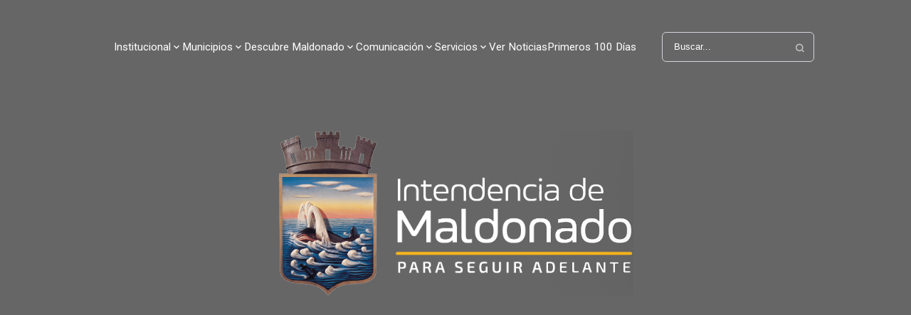

--- FILE ---
content_type: text/html; charset=UTF-8
request_url: https://www.maldonado.gub.uy/?mi=PandeAzucar&p=fe131d7f5a6b38b23cc967316c13dae2
body_size: 5312
content:
<!DOCTYPE html>
<html lang="es" dir="ltr" prefix="og: https://ogp.me/ns#">
  <head>
    <meta charset="utf-8" />
<script async src="https://www.googletagmanager.com/gtag/js?id=G-RESNVBMR2K"></script>
<script>window.dataLayer = window.dataLayer || [];function gtag(){dataLayer.push(arguments)};gtag("js", new Date());gtag("set", "developer_id.dMDhkMT", true);gtag("config", "G-RESNVBMR2K", {"groups":"default","page_placeholder":"PLACEHOLDER_page_location"});</script>
<link rel="shortlink" href="http://www.maldonado.gub.uy/" />
<link rel="canonical" href="http://www.maldonado.gub.uy/" />
<meta name="Generator" content="Drupal 10 (https://www.drupal.org)" />
<meta name="MobileOptimized" content="width" />
<meta name="HandheldFriendly" content="true" />
<meta name="viewport" content="width=device-width, initial-scale=1.0" />
<link rel="icon" href="/sites/default/files/favicon.ico" type="image/vnd.microsoft.icon" />
<link rel="alternate" hreflang="es" href="http://www.maldonado.gub.uy/" />

    <title>Home | Intendencia Maldonado</title>
    <link rel="stylesheet" media="all" href="/core/modules/system/css/components/ajax-progress.module.css?sz5ea3" />
<link rel="stylesheet" media="all" href="/core/modules/system/css/components/align.module.css?sz5ea3" />
<link rel="stylesheet" media="all" href="/core/modules/system/css/components/autocomplete-loading.module.css?sz5ea3" />
<link rel="stylesheet" media="all" href="/core/modules/system/css/components/fieldgroup.module.css?sz5ea3" />
<link rel="stylesheet" media="all" href="/core/modules/system/css/components/container-inline.module.css?sz5ea3" />
<link rel="stylesheet" media="all" href="/core/modules/system/css/components/clearfix.module.css?sz5ea3" />
<link rel="stylesheet" media="all" href="/core/modules/system/css/components/details.module.css?sz5ea3" />
<link rel="stylesheet" media="all" href="/core/modules/system/css/components/hidden.module.css?sz5ea3" />
<link rel="stylesheet" media="all" href="/core/modules/system/css/components/item-list.module.css?sz5ea3" />
<link rel="stylesheet" media="all" href="/core/modules/system/css/components/js.module.css?sz5ea3" />
<link rel="stylesheet" media="all" href="/core/modules/system/css/components/nowrap.module.css?sz5ea3" />
<link rel="stylesheet" media="all" href="/core/modules/system/css/components/position-container.module.css?sz5ea3" />
<link rel="stylesheet" media="all" href="/core/modules/system/css/components/progress.module.css?sz5ea3" />
<link rel="stylesheet" media="all" href="/core/modules/system/css/components/reset-appearance.module.css?sz5ea3" />
<link rel="stylesheet" media="all" href="/core/modules/system/css/components/resize.module.css?sz5ea3" />
<link rel="stylesheet" media="all" href="/core/modules/system/css/components/sticky-header.module.css?sz5ea3" />
<link rel="stylesheet" media="all" href="/core/modules/system/css/components/system-status-counter.css?sz5ea3" />
<link rel="stylesheet" media="all" href="/core/modules/system/css/components/system-status-report-counters.css?sz5ea3" />
<link rel="stylesheet" media="all" href="/core/modules/system/css/components/system-status-report-general-info.css?sz5ea3" />
<link rel="stylesheet" media="all" href="/core/modules/system/css/components/tabledrag.module.css?sz5ea3" />
<link rel="stylesheet" media="all" href="/core/modules/system/css/components/tablesort.module.css?sz5ea3" />
<link rel="stylesheet" media="all" href="/core/modules/system/css/components/tree-child.module.css?sz5ea3" />
<link rel="stylesheet" media="all" href="//fonts.googleapis.com/icon?family=Material+Icons" />
<link rel="stylesheet" media="all" href="/modules/contrib/extlink/extlink.css?sz5ea3" />
<link rel="stylesheet" media="all" href="/profiles/contrib/isa/themes/generico/css/base/styles-base.min.css?sz5ea3" />
<link rel="stylesheet" media="all" href="/themes/custom/maldonado/css/base/styles-base.min.css?sz5ea3" />
<link rel="stylesheet" media="all" href="/profiles/contrib/isa/themes/generico/css/layout/layout.css?sz5ea3" />
<link rel="stylesheet" media="all" href="//cdnjs.cloudflare.com/ajax/libs/OwlCarousel2/2.3.4/assets/owl.carousel.min.css" />
<link rel="stylesheet" media="all" href="//cdnjs.cloudflare.com/ajax/libs/fancybox/3.5.7/jquery.fancybox.min.css" />
<link rel="stylesheet" media="all" href="//fonts.googleapis.com/css?family=Material+Icons|Material+Icons+Outlined|Material+Icons+Two+Tone|Material+Icons+Round|Material+Icons+Sharp" />
<link rel="stylesheet" media="all" href="//fonts.googleapis.com/css2?family=Roboto&amp;display=swap" />
<link rel="stylesheet" media="all" href="//fonts.googleapis.com/css2?family=Roboto:wght@400;900&amp;display=swap" />

    
 
   
      <script defer src="https://use.fontawesome.com/releases/v5.0.8/js/all.js" integrity="sha384-SlE991lGASHoBfWbelyBPLsUlwY1GwNDJo3jSJO04KZ33K2bwfV9YBauFfnzvynJ" crossorigin="anonymous"></script>
  </head>
  <body class="template-base" >
        <a href="#main-content" class="visually-hidden focusable">
      Pasar al contenido principal
    </a>
    
      <div class="dialog-off-canvas-main-canvas" data-off-canvas-main-canvas>
    

    


<header class="menu-generic-full menu-generic-full-alt menu-bg-transparent menu-bg-transparent-alt">
 
 <!-- Mobile Toggle BTN -->
  <input type="checkbox" name="nav-toggler" class="nav-toggler" id="nav-toggler">
  <label for="nav-toggler" class="label-mobile-menu">
    <div class="bar"></div>
    <div class="bar"></div>
    <div class="bar"></div>
  </label>
  <!-- Mobile Toggle BTN -->
  
  <!-- Nav Superior -->
  <nav class="nav-principal" aria-label="navegación principal">
    <div class="page-container">
      <div class="nav-principal-content">

        <div class="nav-logo">
          <a href="/" title="Intendencia de Maldonado" class="nav-logo__link">
            <img src="/sites/default/files/logo%20horizontal.png" data-lightMode="/sites/default/files/logo%20horizontal.png" data-darkMode="/sites/default/files/logo%20horizontal%20blanco_0.png" alt="Logo Intendencia de Maldonado" class="img-logo img-fluid">
          </a>
        </div>
                
        <!-- Nav Superior -->  
                <ul  class="nav-menu">
                      <li  class="nav-menu__item nav-menu__dropdown">
                              <a href="#" class="nav-menu__link nav-menu__droplink"> Institucional </a>
                <div class="dropdown-content">
                                                            <a href="/autoridades" class="dropdown__link" data-drupal-link-system-path="autoridades">Equipo de Gobierno</a>
                                                                                <a href="/busqueda-expedientes" title="Consulta de recorrido de expedientes" class="dropdown__link" data-drupal-link-system-path="node/56240">Consulta de Expedientes</a>
                                                                                <a href="/transparencia" class="dropdown__link" data-drupal-link-system-path="node/52090">Transparencia</a>
                                                                                <a href="/pagina/decretos-junta-departamental" class="dropdown__link" data-drupal-link-system-path="node/2060">Decretos</a>
                                                                                <a href="/digesto" title="Normativa Departamental" class="dropdown__link" data-drupal-link-system-path="node/52091">Normativa Departamental</a>
                                                                                <a href="/resoluciones" class="dropdown__link" data-drupal-link-system-path="node/52093">Consulta de Resoluciones</a>
                                                                                <a href="/Llamados_Laborales" class="dropdown__link" data-drupal-link-system-path="node/52501">Llamados Laborales</a>
                                                                                <a href="/normativa" class="dropdown__link" data-drupal-link-system-path="node/52096">Normativa</a>
                                                                                <a href="/pagina/cecoed" class="dropdown__link" data-drupal-link-system-path="node/2113">CECOED</a>
                                                                                <a href="https://portalfuncionarios.maldonado.gub.uy/user/login" class="dropdown__link"> Portal funcionarios </a>
                                                      </div>
                          </li>
                      <li  class="nav-menu__item nav-menu__dropdown">
                              <a href="#" class="nav-menu__link nav-menu__droplink"> Municipios </a>
                <div class="dropdown-content">
                                                            <a href="/municipio/aigua" class="dropdown__link" data-drupal-link-system-path="node/52077">Aiguá</a>
                                                                                <a href="/municipio/garzon" class="dropdown__link" data-drupal-link-system-path="node/52088">Garzón</a>
                                                                                <a href="/municipio/maldonado" class="dropdown__link" data-drupal-link-system-path="node/52089">Maldonado</a>
                                                                                <a href="/municipio/pandeazucar" class="dropdown__link" data-drupal-link-system-path="node/52092">Pan de Azúcar</a>
                                                                                <a href="/municipio/piriapolis" class="dropdown__link" data-drupal-link-system-path="node/52095">Piriápolis</a>
                                                                                <a href="/municipio/puntadeleste" class="dropdown__link" data-drupal-link-system-path="node/52097">Punta del Este</a>
                                                                                <a href="/municipio/sancarlos" class="dropdown__link" data-drupal-link-system-path="node/52099">San Carlos</a>
                                                                                <a href="/municipio/solisgrande" class="dropdown__link" data-drupal-link-system-path="node/52087">Solís Grande</a>
                                                      </div>
                          </li>
                      <li  class="nav-menu__item nav-menu__dropdown">
                              <a href="#" class="nav-menu__link nav-menu__droplink"> Descubre maldonado </a>
                <div class="dropdown-content">
                                                            <a href="/descubre-maldonado/informacion-turista" class="dropdown__link" data-drupal-link-system-path="node/52100">Información para el turista</a>
                                                                                <a href="/inversor" class="dropdown__link" data-drupal-link-system-path="node/52103">Información para el Inversor</a>
                                                                                <a href="/descubre-maldonado/atracciones-turisticas" class="dropdown__link" data-drupal-link-system-path="node/52104">Atracciones Turísticas</a>
                                                                                <a href="/descubre-maldonado/playas" class="dropdown__link" data-drupal-link-system-path="node/52107">Playas</a>
                                                                                <a href="/descubre-maldonado/parques_y_paseos" class="dropdown__link" data-drupal-link-system-path="node/52108">Parques y Paseos</a>
                                                                                <a href="/maldonado-historico" class="dropdown__link" data-drupal-link-system-path="node/52111">Maldonado Histórico</a>
                                                                                <a href="/bienes-culturales-peninsula-punta-del-este" class="dropdown__link" data-drupal-link-system-path="node/52115">Bienes Culturales de la Península de Punta del Este</a>
                                                                                <a href="https://maldonado.gub.uy/pueblo-gaucho-parque-tematico" class="dropdown__link"> Pueblo gaucho </a>
                                                      </div>
                          </li>
                      <li  class="nav-menu__item nav-menu__dropdown">
                              <a href="#" class="nav-menu__link nav-menu__droplink"> Comunicación </a>
                <div class="dropdown-content">
                                                            <a href="/noticias" class="dropdown__link" data-drupal-link-system-path="node/58055">Noticias</a>
                                                                                <a href="https://www.youtube.com/playlist?list=PL6IXFQD304_OS4CrK-7s8QV2CBKFpmdWo" class="dropdown__link"> Campañas publicitarias </a>
                                                                                <a href="https://www.youtube.com/playlist?list=PL6IXFQD304_MHs1gkeczFiLbOqsqnGZT7" class="dropdown__link"> Especiales </a>
                                                                                <a href="https://www.youtube.com/playlist?list=PL6IXFQD304_NEKcKK8aPf4GyhWuEksljq" class="dropdown__link"> Historias de gestión </a>
                                                                                <a href="/adicciones" class="dropdown__link">Adicciones</a>
                                                                                <a href="/gestion-ambiental" class="dropdown__link" data-drupal-link-system-path="node/52081">Gestión Ambiental</a>
                                                                                <a href="/normativa/ordenamiento-territorial" class="dropdown__link" data-drupal-link-system-path="node/52079">Ordenamiento Territorial</a>
                                                                                <a href="/plan-huertas-familiares" class="dropdown__link" data-drupal-link-system-path="node/52082">Plan de Huertas Familiares</a>
                                                                                <a href="https://maldonado.gub.uy/pagina/camaras-vivo" class="dropdown__link"> Cámaras en vivo </a>
                                                      </div>
                          </li>
                      <li  class="nav-menu__item nav-menu__dropdown">
                              <a href="#" class="nav-menu__link nav-menu__droplink"> Servicios </a>
                <div class="dropdown-content">
                                                            <a href="/tramites" class="dropdown__link" data-drupal-link-system-path="node/52137">Guía de Trámites</a>
                                                                                <a href="/portal-tributario" class="dropdown__link" data-drupal-link-system-path="node/52147">Portal Tributario</a>
                                                                                <a href="/pagina/agendas" title="Agendas para turno presencial" class="dropdown__link" data-drupal-link-system-path="node/52140">Agendas en línea</a>
                                                                                <a href="/gis" class="dropdown__link">Información Geográfica</a>
                                                                                <a href="/fiscalizacion-electronica" class="dropdown__link" data-drupal-link-system-path="node/52129">Fiscalización Electrónica</a>
                                                                                <a href="/centros-deportivos" class="dropdown__link" data-drupal-link-system-path="node/52125">Centros Deportivos</a>
                                                                                <a href="/pagina/administradoras" class="dropdown__link" data-drupal-link-system-path="node/2112">Administradoras</a>
                                                                                <a href="https://bibliotecas.maldonado.gub.uy/" class="dropdown__link"> Bibliotecas públicas maldonado </a>
                                                                                <a href="/pagina/registro-cuidacoches-del-departamento-maldonado" class="dropdown__link" data-drupal-link-system-path="node/52124">Cuidacoches Autorizados</a>
                                                                                <a href="/tarjeta-dorada-comercios-adheridos" class="dropdown__link" data-drupal-link-system-path="node/52123">Tarjeta Dorada</a>
                                                                                <a href="/remates-judiciales" class="dropdown__link" data-drupal-link-system-path="node/52122">Remates Judiciales</a>
                                                                                <a href="https://pav.maldonado.gub.uy/login/index.php" class="dropdown__link"> Capacitación en línea </a>
                                                      </div>
                          </li>
                      <li  class="nav-menu__item nav-menu__dropdown">
                                                <a href="https://maldonado.gub.uy/noticias" class="nav-menu__link"> Ver noticias </a>
                                          </li>
                      <li  class="nav-menu__item nav-menu__dropdown">
                                                <a href="https://maldonado.gub.uy/sites/default/files/2025-10/Primeros%20100%20Días%20de%20Gobierno%20Web.pdf" class="nav-menu__link"> Primeros 100 días </a>
                                          </li>
                  </ul>

        <ul class="nav-right">

          <li class="nav-menu__item nav-menu__buscador">
            <form class="nav-buscador" action="/buscar" method="get" accept-charset="UTF-8"
                  data-drupal-form-fields="edit-keys"
            >
              <input type="search" placeholder="Buscar..." title="Buscar" data-drupal-selector="edit-keys" id="buscador-input" name="keys" maxlength="128" class="form__input" />
            </form>
          </li>
        
        </ul>

        <!-- MOBILE - Enlaces del nav-top que en mobile pasan al colapsable -->
        <div class="nav-menu nav-top-mobile">
          
        </div>

      </div>
    </div>
  </nav>

</header>

            <section class="component-logo-btn">
            <div class="page-container">

                <div class="component-container">
                                            <picture>
                            <source srcset="/sites/default/files/logo%20horizontal%20blanco_1.png" class="img-fluid" media="(min-width: 768px)">
                            <img src="/sites/default/files/logo%20horizontal%20blanco_1.png" class="img-fluid" data-lightMode="/sites/default/files/logo%20horizontal%20blanco_1.png" data-darkMode="/sites/default/files/logo%20horizontal%20blanco_1.png" alt="Logo Intendencia de Maldonado">
                        </picture>
                                        
                                    </div>

            </div>
        </section>

        
        
                                                            <div class="hero-full-bg">
                    <iframe
                        src="https://www.youtube.com/embed/AGMKhK7H8Qg?playlist=AGMKhK7H8Qg&autoplay=1&mute=1&loop=1&controls=0&playsinline=1&si=Nv88qhwihrIE1V8a?enablejsapi=1"
                        frameborder="0" allow="autoplay; encrypted-media">
                    </iframe>
                </div>

                

                                    
    

<script src="https://www.youtube.com/iframe_api"></script>

  </div>

    
    <script type="application/json" data-drupal-selector="drupal-settings-json">{"path":{"baseUrl":"\/","pathPrefix":"","currentPath":"node\/52078","currentPathIsAdmin":false,"isFront":true,"currentLanguage":"es","currentQuery":{"mi":"PandeAzucar","p":"fe131d7f5a6b38b23cc967316c13dae2"}},"pluralDelimiter":"\u0003","suppressDeprecationErrors":true,"google_analytics":{"account":"G-RESNVBMR2K","trackOutbound":true,"trackMailto":true,"trackTel":true,"trackDownload":true,"trackDownloadExtensions":"7z|aac|arc|arj|asf|asx|avi|bin|csv|doc(x|m)?|dot(x|m)?|exe|flv|gif|gz|gzip|hqx|jar|jpe?g|js|mp(2|3|4|e?g)|mov(ie)?|msi|msp|pdf|phps|png|ppt(x|m)?|pot(x|m)?|pps(x|m)?|ppam|sld(x|m)?|thmx|qtm?|ra(m|r)?|sea|sit|tar|tgz|torrent|txt|wav|wma|wmv|wpd|xls(x|m|b)?|xlt(x|m)|xlam|xml|z|zip"},"data":{"extlink":{"extTarget":true,"extTargetNoOverride":false,"extNofollow":false,"extNoreferrer":true,"extFollowNoOverride":false,"extClass":"0","extLabel":"(link is external)","extImgClass":false,"extSubdomains":true,"extExclude":"","extInclude":"","extCssExclude":"","extCssExplicit":"","extAlert":false,"extAlertText":"This link will take you to an external web site. We are not responsible for their content.","mailtoClass":"0","mailtoLabel":"(link sends email)","extUseFontAwesome":false,"extIconPlacement":"append","extFaLinkClasses":"fa fa-external-link","extFaMailtoClasses":"fa fa-envelope-o","whitelistedDomains":[]}},"user":{"uid":0,"permissionsHash":"73ad0071a42b8c8677501fc56f1eaa69d1c961384e5a8c10c958fbe0201c03af"}}</script>
<script src="/core/assets/vendor/jquery/jquery.min.js?v=3.7.1"></script>
<script src="/sites/default/files/languages/es_vF_29B6kzT7mcILoe2Dl26XAz0gMXXsh40uzzMuG-us.js?sz5ea3"></script>
<script src="/core/misc/drupalSettingsLoader.js?v=10.2.4"></script>
<script src="/core/misc/drupal.js?v=10.2.4"></script>
<script src="/core/misc/drupal.init.js?v=10.2.4"></script>
<script src="/modules/contrib/google_analytics/js/google_analytics.js?v=10.2.4"></script>
<script src="//cdnjs.cloudflare.com/ajax/libs/OwlCarousel2/2.3.4/owl.carousel.min.js"></script>
<script src="//cdnjs.cloudflare.com/ajax/libs/fancybox/3.5.7/jquery.fancybox.min.js"></script>
<script src="/profiles/contrib/isa/themes/generico/js/scripts-owl-carousel.js?v=1"></script>
<script src="/profiles/contrib/isa/themes/generico/js/test.js?v=1"></script>
<script src="/modules/contrib/extlink/extlink.js?v=10.2.4"></script>

  </body>
</html>

--- FILE ---
content_type: text/css
request_url: https://www.maldonado.gub.uy/profiles/contrib/isa/themes/generico/css/base/styles-base.min.css?sz5ea3
body_size: 53581
content:
@charset "UTF-8";@import url("https://fonts.googleapis.com/css2?family=Inter:wght@100;200;300;400;500;600;700;800;900&display=swap");@import url("https://fonts.googleapis.com/css2?family=Roboto:ital,wght@0,100;0,300;0,400;0,500;0,700;0,900;1,100;1,300;1,400;1,500;1,700;1,900&display=swap");.owl-carousel{display:none;width:100%;-webkit-tap-highlight-color:transparent;position:relative;z-index:1}.owl-carousel .owl-stage{position:relative;-ms-touch-action:pan-Y;touch-action:manipulation;-moz-backface-visibility:hidden}.owl-carousel .owl-stage:after{content:".";display:block;clear:both;visibility:hidden;line-height:0;height:0}.owl-carousel .owl-stage-outer{position:relative;overflow:hidden;-webkit-transform:translate3d(0px,0px,0px)}.owl-carousel .owl-item,.owl-carousel .owl-wrapper{-webkit-backface-visibility:hidden;-moz-backface-visibility:hidden;-ms-backface-visibility:hidden;-webkit-transform:translate3d(0,0,0);-moz-transform:translate3d(0,0,0);-ms-transform:translate3d(0,0,0)}.owl-carousel .owl-item{position:relative;min-height:1px;float:left;-webkit-backface-visibility:hidden;-webkit-tap-highlight-color:transparent;-webkit-touch-callout:none}.owl-carousel .owl-item img{display:block;width:100%}.owl-carousel .owl-dots.disabled,.owl-carousel .owl-nav.disabled{display:none}.owl-carousel .owl-dot,.owl-carousel .owl-nav .owl-next,.owl-carousel .owl-nav .owl-prev{cursor:pointer;-webkit-user-select:none;-moz-user-select:none;-ms-user-select:none;user-select:none}.owl-carousel .owl-nav button.owl-next,.owl-carousel .owl-nav button.owl-prev,.owl-carousel button.owl-dot{background:none;color:inherit;border:none;padding:0!important;font:inherit}.owl-carousel.owl-loaded{display:block}.owl-carousel.owl-loading{opacity:0;display:block}.owl-carousel.owl-hidden{opacity:0}.owl-carousel.owl-refresh .owl-item{visibility:hidden}.owl-carousel.owl-drag .owl-item{-ms-touch-action:pan-y;touch-action:pan-y;-webkit-user-select:none;-moz-user-select:none;-ms-user-select:none;user-select:none}.owl-carousel.owl-grab{cursor:move;cursor:-webkit-grab;cursor:grab}.owl-carousel.owl-rtl{direction:rtl}.owl-carousel.owl-rtl .owl-item{float:right}.no-js .owl-carousel{display:block}.owl-carousel .animated{-webkit-animation-duration:1000ms;animation-duration:1000ms;-webkit-animation-fill-mode:both;animation-fill-mode:both}.owl-carousel .owl-animated-in{z-index:0}.owl-carousel .owl-animated-out{z-index:1}.owl-carousel .fadeOut{-webkit-animation-name:fadeOut;animation-name:fadeOut}@keyframes fadeOut{0%{opacity:1}to{opacity:0}}.owl-height{-webkit-transition:height 500ms ease-in-out;transition:height 500ms ease-in-out}.owl-carousel .owl-item{}.owl-carousel .owl-item .owl-lazy{opacity:0;-webkit-transition:opacity 400ms ease;transition:opacity 400ms ease}.owl-carousel .owl-item .owl-lazy:not([src]),.owl-carousel .owl-item .owl-lazy[src^=""]{max-height:0}.owl-carousel .owl-item img.owl-lazy{-webkit-transform-style:preserve-3d;transform-style:preserve-3d}.owl-carousel .owl-video-wrapper{position:relative;height:100%;background:#000}.owl-carousel .owl-video-play-icon{position:absolute;height:80px;width:80px;left:50%;top:50%;margin-left:-40px;margin-top:-40px;background:url("owl.video.play.png") no-repeat;cursor:pointer;z-index:1;-webkit-backface-visibility:hidden;-webkit-transition:-webkit-transform 100ms ease;transition:-webkit-transform 100ms ease;transition:transform 100ms ease;transition:transform 100ms ease,-webkit-transform 100ms ease}.owl-carousel .owl-video-play-icon:hover{-webkit-transform:scale(1.3,1.3);transform:scale(1.3,1.3)}.owl-carousel .owl-video-playing .owl-video-play-icon,.owl-carousel .owl-video-playing .owl-video-tn{display:none}.owl-carousel .owl-video-tn{opacity:0;height:100%;background-position:center center;background-repeat:no-repeat;background-size:contain;-webkit-transition:opacity 400ms ease;transition:opacity 400ms ease}.owl-carousel .owl-video-frame{position:relative;z-index:1;height:100%;width:100%}.carousel{position:relative;-webkit-box-sizing:border-box;box-sizing:border-box}.carousel *,.carousel :after,.carousel :before{-webkit-box-sizing:inherit;box-sizing:inherit}.carousel.is-draggable{cursor:move;cursor:-webkit-grab;cursor:grab}.carousel.is-dragging{cursor:move;cursor:-webkit-grabbing;cursor:grabbing}.carousel__viewport{position:relative;overflow:hidden;max-width:100%;max-height:100%}.carousel__track{display:-webkit-box;display:-ms-flexbox;display:flex}.carousel__slide{-webkit-box-flex:0;-ms-flex:0 0 auto;flex:0 0 auto;width:var(--carousel-slide-width,60%);max-width:100%;padding:1rem;position:relative;overflow-x:hidden;overflow-y:auto;-ms-scroll-chaining:none;overscroll-behavior:contain}.has-dots{margin-bottom:calc(0.5rem + 22px)}.carousel__dots{margin:0 auto;padding:0;position:absolute;top:calc(100% + 0.5rem);left:0;right:0;display:-webkit-box;display:-ms-flexbox;display:flex;-webkit-box-pack:center;-ms-flex-pack:center;justify-content:center;list-style:none;-webkit-user-select:none;-moz-user-select:none;-ms-user-select:none;user-select:none}.carousel__dots .carousel__dot{margin:0;padding:0;display:block;position:relative;width:22px;height:22px;cursor:pointer}.carousel__dots .carousel__dot:after{content:"";width:8px;height:8px;border-radius:50%;position:absolute;top:50%;left:50%;-webkit-transform:translate(-50%,-50%);transform:translate(-50%,-50%);background-color:currentColor;opacity:0.25;-webkit-transition:opacity 0.15s ease-in-out;transition:opacity 0.15s ease-in-out}.carousel__dots .carousel__dot.is-selected:after{opacity:1}.carousel__button{width:var(--carousel-button-width,48px);height:var(--carousel-button-height,48px);padding:0;border:0;display:-webkit-box;display:-ms-flexbox;display:flex;-webkit-box-pack:center;-ms-flex-pack:center;justify-content:center;-webkit-box-align:center;-ms-flex-align:center;align-items:center;pointer-events:all;cursor:pointer;color:var(--carousel-button-color,currentColor);background:var(--carousel-button-bg,transparent);border-radius:var(--carousel-button-border-radius,50%);-webkit-box-shadow:var(--carousel-button-shadow,none);box-shadow:var(--carousel-button-shadow,none);-webkit-transition:opacity 0.15s ease;transition:opacity 0.15s ease}.carousel__button.is-next,.carousel__button.is-prev{position:absolute;top:50%;-webkit-transform:translateY(-50%);transform:translateY(-50%)}.carousel__button.is-prev{left:10px}.carousel__button.is-next{right:10px}.carousel__button[disabled]{cursor:default;opacity:0.3}.carousel__button svg{width:var(--carousel-button-svg-width,50%);height:var(--carousel-button-svg-height,50%);fill:none;stroke:currentColor;stroke-width:var(--carousel-button-svg-stroke-width,1.5);stroke-linejoin:bevel;stroke-linecap:round;-webkit-filter:var(--carousel-button-svg-filter,none);filter:var(--carousel-button-svg-filter,none);pointer-events:none}html.with-fancybox{scroll-behavior:auto}body.compensate-for-scrollbar{overflow:hidden!important;-ms-touch-action:none;touch-action:none}.fancybox__container{position:fixed;top:0;left:0;bottom:0;right:0;direction:ltr;margin:0;padding:env(safe-area-inset-top,0px) env(safe-area-inset-right,0px) env(safe-area-inset-bottom,0px) env(safe-area-inset-left,0px);-webkit-box-sizing:border-box;box-sizing:border-box;display:-webkit-box;display:-ms-flexbox;display:flex;-webkit-box-orient:vertical;-webkit-box-direction:normal;-ms-flex-direction:column;flex-direction:column;color:var(--fancybox-color,#fff);-webkit-tap-highlight-color:rgba(0,0,0,0);overflow:hidden;z-index:1050;outline:none;-webkit-transform-origin:top left;transform-origin:top left;--carousel-button-width:48px;--carousel-button-height:48px;--carousel-button-svg-width:24px;--carousel-button-svg-height:24px;--carousel-button-svg-stroke-width:2.5;--carousel-button-svg-filter:drop-shadow(1px 1px 1px rgba(0,0,0,0.4))}.fancybox__container *,.fancybox__container :after,.fancybox__container :before{-webkit-box-sizing:inherit;box-sizing:inherit}.fancybox__container :focus{outline:none}body:not(.is-using-mouse) .fancybox__container :focus{-webkit-box-shadow:0 0 0 1px #fff,0 0 0 2px var(--fancybox-accent-color,rgba(1,210,232,0.94));box-shadow:0 0 0 1px #fff,0 0 0 2px var(--fancybox-accent-color,rgba(1,210,232,0.94))}@media (min-width:1024px){.fancybox__container{--carousel-button-width:48px;--carousel-button-height:48px;--carousel-button-svg-width:27px;--carousel-button-svg-height:27px}}.fancybox__backdrop{position:absolute;top:0;right:0;bottom:0;left:0;z-index:-1;background:var(--fancybox-bg,rgba(24,24,27,0.92))}.fancybox__carousel{position:relative;-webkit-box-flex:1;-ms-flex:1 1 auto;flex:1 1 auto;min-height:0;height:100%;z-index:10}.fancybox__carousel.has-dots{margin-bottom:calc(0.5rem + 22px)}.fancybox__viewport{position:relative;width:100%;height:100%;overflow:visible;cursor:default}.fancybox__track{display:-webkit-box;display:-ms-flexbox;display:flex;height:100%}.fancybox__slide{-webkit-box-flex:0;-ms-flex:0 0 auto;flex:0 0 auto;width:100%;max-width:100%;margin:0;padding:48px 8px 8px 8px;position:relative;-ms-scroll-chaining:none;overscroll-behavior:contain;display:-webkit-box;display:-ms-flexbox;display:flex;-webkit-box-orient:vertical;-webkit-box-direction:normal;-ms-flex-direction:column;flex-direction:column;outline:0;overflow:auto;--carousel-button-width:36px;--carousel-button-height:36px;--carousel-button-svg-width:22px;--carousel-button-svg-height:22px}.fancybox__slide:after,.fancybox__slide:before{content:"";-webkit-box-flex:0;-ms-flex:0 0 0px;flex:0 0 0;margin:auto}@media (min-width:1024px){.fancybox__slide{padding:64px 100px}}.fancybox__content{margin:0 env(safe-area-inset-right,0px) 0 env(safe-area-inset-left,0px);padding:36px;color:var(--fancybox-content-color,#374151);background:var(--fancybox-content-bg,#fff);position:relative;-ms-flex-item-align:center;-ms-grid-row-align:center;align-self:center;display:-webkit-box;display:-ms-flexbox;display:flex;-webkit-box-orient:vertical;-webkit-box-direction:normal;-ms-flex-direction:column;flex-direction:column;z-index:20}.fancybox__content :focus:not(.carousel__button.is-close){outline:thin dotted;-webkit-box-shadow:none;box-shadow:none}.fancybox__caption{-ms-flex-item-align:center;-ms-grid-row-align:center;align-self:center;max-width:100%;margin:0;padding:1rem 0 0 0;line-height:1.375;color:var(--fancybox-color,currentColor);visibility:visible;cursor:auto;-ms-flex-negative:0;flex-shrink:0;overflow-wrap:anywhere}.is-loading .fancybox__caption{visibility:hidden}.fancybox__container>.carousel__dots{top:100%;color:var(--fancybox-color,#fff)}.fancybox__nav .carousel__button{z-index:40}.fancybox__nav .carousel__button.is-next{right:8px}@media (min-width:1024px){.fancybox__nav .carousel__button.is-next{right:40px}}.fancybox__nav .carousel__button.is-prev{left:8px}@media (min-width:1024px){.fancybox__nav .carousel__button.is-prev{left:40px}}.carousel__button.is-close{position:absolute;top:8px;right:8px;top:calc(env(safe-area-inset-top, 0px) + 8px);right:calc(env(safe-area-inset-right, 0px) + 8px);z-index:40}@media (min-width:1024px){.carousel__button.is-close{right:40px}}.fancybox__content>.carousel__button.is-close{position:absolute;top:-40px;right:0;color:var(--fancybox-color,#fff)}.fancybox__no-click,.fancybox__no-click button{pointer-events:none}.fancybox__spinner{position:absolute;top:50%;left:50%;-webkit-transform:translate(-50%,-50%);transform:translate(-50%,-50%);width:50px;height:50px;color:var(--fancybox-color,currentColor)}.fancybox__slide .fancybox__spinner{cursor:pointer;z-index:1053}.fancybox__spinner svg{-webkit-animation:fancybox-rotate 2s linear infinite;animation:fancybox-rotate 2s linear infinite;-webkit-transform-origin:center center;transform-origin:center center;position:absolute;top:0;right:0;bottom:0;left:0;margin:auto;width:100%;height:100%}.fancybox__spinner svg circle{fill:none;stroke-width:2.75;stroke-miterlimit:10;stroke-dasharray:1,200;stroke-dashoffset:0;-webkit-animation:fancybox-dash 1.5s ease-in-out infinite;animation:fancybox-dash 1.5s ease-in-out infinite;stroke-linecap:round;stroke:currentColor}@-webkit-keyframes fancybox-rotate{to{-webkit-transform:rotate(360deg);transform:rotate(360deg)}}@keyframes fancybox-rotate{to{-webkit-transform:rotate(360deg);transform:rotate(360deg)}}@-webkit-keyframes fancybox-dash{0%{stroke-dasharray:1,200;stroke-dashoffset:0}50%{stroke-dasharray:89,200;stroke-dashoffset:-35px}to{stroke-dasharray:89,200;stroke-dashoffset:-124px}}@keyframes fancybox-dash{0%{stroke-dasharray:1,200;stroke-dashoffset:0}50%{stroke-dasharray:89,200;stroke-dashoffset:-35px}to{stroke-dasharray:89,200;stroke-dashoffset:-124px}}.carousel__button.is-close,.carousel__dots,.fancybox__backdrop,.fancybox__caption,.fancybox__nav{opacity:var(--fancybox-opacity,1)}.fancybox__container.is-animated[aria-hidden=false] .carousel__button.is-close,.fancybox__container.is-animated[aria-hidden=false] .carousel__dots,.fancybox__container.is-animated[aria-hidden=false] .fancybox__backdrop,.fancybox__container.is-animated[aria-hidden=false] .fancybox__caption,.fancybox__container.is-animated[aria-hidden=false] .fancybox__nav{-webkit-animation:0.15s ease backwards fancybox-fadeIn;animation:0.15s ease backwards fancybox-fadeIn}.fancybox__container.is-animated.is-closing .carousel__button.is-close,.fancybox__container.is-animated.is-closing .carousel__dots,.fancybox__container.is-animated.is-closing .fancybox__backdrop,.fancybox__container.is-animated.is-closing .fancybox__caption,.fancybox__container.is-animated.is-closing .fancybox__nav{-webkit-animation:0.15s ease both fancybox-fadeOut;animation:0.15s ease both fancybox-fadeOut}.fancybox-fadeIn{-webkit-animation:0.15s ease both fancybox-fadeIn;animation:0.15s ease both fancybox-fadeIn}.fancybox-fadeOut{-webkit-animation:0.1s ease both fancybox-fadeOut;animation:0.1s ease both fancybox-fadeOut}.fancybox-zoomInUp{-webkit-animation:0.2s ease both fancybox-zoomInUp;animation:0.2s ease both fancybox-zoomInUp}.fancybox-zoomOutDown{-webkit-animation:0.15s ease both fancybox-zoomOutDown;animation:0.15s ease both fancybox-zoomOutDown}.fancybox-throwOutUp{-webkit-animation:0.15s ease both fancybox-throwOutUp;animation:0.15s ease both fancybox-throwOutUp}.fancybox-throwOutDown{-webkit-animation:0.15s ease both fancybox-throwOutDown;animation:0.15s ease both fancybox-throwOutDown}@-webkit-keyframes fancybox-fadeIn{0%{opacity:0}to{opacity:1}}@keyframes fancybox-fadeIn{0%{opacity:0}to{opacity:1}}@-webkit-keyframes fancybox-fadeOut{to{opacity:0}}@keyframes fancybox-fadeOut{to{opacity:0}}@-webkit-keyframes fancybox-zoomInUp{0%{-webkit-transform:scale(0.97) translate3d(0,16px,0);transform:scale(0.97) translate3d(0,16px,0);opacity:0}to{-webkit-transform:scale(1) translate3d(0,0,0);transform:scale(1) translate3d(0,0,0);opacity:1}}@keyframes fancybox-zoomInUp{0%{-webkit-transform:scale(0.97) translate3d(0,16px,0);transform:scale(0.97) translate3d(0,16px,0);opacity:0}to{-webkit-transform:scale(1) translate3d(0,0,0);transform:scale(1) translate3d(0,0,0);opacity:1}}@-webkit-keyframes fancybox-zoomOutDown{to{-webkit-transform:scale(0.97) translate3d(0,16px,0);transform:scale(0.97) translate3d(0,16px,0);opacity:0}}@keyframes fancybox-zoomOutDown{to{-webkit-transform:scale(0.97) translate3d(0,16px,0);transform:scale(0.97) translate3d(0,16px,0);opacity:0}}@-webkit-keyframes fancybox-throwOutUp{to{-webkit-transform:translate3d(0,-30%,0);transform:translate3d(0,-30%,0);opacity:0}}@keyframes fancybox-throwOutUp{to{-webkit-transform:translate3d(0,-30%,0);transform:translate3d(0,-30%,0);opacity:0}}@-webkit-keyframes fancybox-throwOutDown{to{-webkit-transform:translate3d(0,30%,0);transform:translate3d(0,30%,0);opacity:0}}@keyframes fancybox-throwOutDown{to{-webkit-transform:translate3d(0,30%,0);transform:translate3d(0,30%,0);opacity:0}}.fancybox__carousel .carousel__slide{scrollbar-width:thin;scrollbar-color:#ccc rgba(255,255,255,0.1)}.fancybox__carousel .carousel__slide::-webkit-scrollbar{width:8px;height:8px}.fancybox__carousel .carousel__slide::-webkit-scrollbar-track{background-color:rgba(255,255,255,0.1)}.fancybox__carousel .carousel__slide::-webkit-scrollbar-thumb{background-color:#ccc;border-radius:2px;-webkit-box-shadow:inset 0 0 4px rgba(0,0,0,0.2);box-shadow:inset 0 0 4px rgba(0,0,0,0.2)}.fancybox__carousel.is-draggable .fancybox__slide,.fancybox__carousel.is-draggable .fancybox__slide .fancybox__content{cursor:move;cursor:-webkit-grab;cursor:grab}.fancybox__carousel.is-dragging .fancybox__slide,.fancybox__carousel.is-dragging .fancybox__slide .fancybox__content{cursor:move;cursor:-webkit-grabbing;cursor:grabbing}.fancybox__carousel .fancybox__slide .fancybox__content{cursor:auto}.fancybox__carousel .fancybox__slide.can-zoom_in .fancybox__content{cursor:-webkit-zoom-in;cursor:zoom-in}.fancybox__carousel .fancybox__slide.can-zoom_out .fancybox__content{cursor:-webkit-zoom-out;cursor:zoom-out}.fancybox__carousel .fancybox__slide.is-draggable .fancybox__content{cursor:move;cursor:-webkit-grab;cursor:grab}.fancybox__carousel .fancybox__slide.is-dragging .fancybox__content{cursor:move;cursor:-webkit-grabbing;cursor:grabbing}.fancybox__image{-webkit-transform-origin:0 0;transform-origin:0 0;-webkit-user-select:none;-moz-user-select:none;-ms-user-select:none;user-select:none;-webkit-transition:none;transition:none}.has-image .fancybox__content{padding:0;background:rgba(0,0,0,0);min-height:1px}.is-closing .has-image .fancybox__content{overflow:visible}.has-image[data-image-fit=contain]{overflow:visible;-ms-touch-action:none;touch-action:none}.has-image[data-image-fit=contain] .fancybox__content{-webkit-box-orient:horizontal;-webkit-box-direction:normal;-ms-flex-direction:row;flex-direction:row;-ms-flex-wrap:wrap;flex-wrap:wrap}.has-image[data-image-fit=contain] .fancybox__image{max-width:100%;max-height:100%;-o-object-fit:contain;object-fit:contain}.has-image[data-image-fit=contain-w]{overflow-x:hidden;overflow-y:auto}.has-image[data-image-fit=contain-w] .fancybox__content{min-height:auto}.has-image[data-image-fit=contain-w] .fancybox__image{max-width:100%;height:auto}.has-image[data-image-fit=cover]{overflow:visible;-ms-touch-action:none;touch-action:none}.has-image[data-image-fit=cover] .fancybox__content{width:100%;height:100%}.has-image[data-image-fit=cover] .fancybox__image{width:100%;height:100%;-o-object-fit:cover;object-fit:cover}.fancybox__carousel .fancybox__slide.has-html5video .fancybox__content,.fancybox__carousel .fancybox__slide.has-iframe .fancybox__content,.fancybox__carousel .fancybox__slide.has-map .fancybox__content,.fancybox__carousel .fancybox__slide.has-pdf .fancybox__content,.fancybox__carousel .fancybox__slide.has-video .fancybox__content{max-width:100%;-ms-flex-negative:1;flex-shrink:1;min-height:1px;overflow:visible}.fancybox__carousel .fancybox__slide.has-iframe .fancybox__content,.fancybox__carousel .fancybox__slide.has-map .fancybox__content,.fancybox__carousel .fancybox__slide.has-pdf .fancybox__content{width:100%;height:80%}.fancybox__carousel .fancybox__slide.has-html5video .fancybox__content,.fancybox__carousel .fancybox__slide.has-video .fancybox__content{width:960px;height:540px;max-width:100%;max-height:100%}.fancybox__carousel .fancybox__slide.has-html5video .fancybox__content,.fancybox__carousel .fancybox__slide.has-map .fancybox__content,.fancybox__carousel .fancybox__slide.has-pdf .fancybox__content,.fancybox__carousel .fancybox__slide.has-video .fancybox__content{padding:0;background:rgba(24,24,27,0.9);color:#fff}.fancybox__carousel .fancybox__slide.has-map .fancybox__content{background:#e5e3df}.fancybox__html5video,.fancybox__iframe{border:0;display:block;height:100%;width:100%;background:rgba(0,0,0,0)}.fancybox-placeholder{position:absolute;width:1px;height:1px;padding:0;margin:-1px;overflow:hidden;clip:rect(0,0,0,0);white-space:nowrap;border-width:0}.fancybox__thumbs{-webkit-box-flex:0;-ms-flex:0 0 auto;flex:0 0 auto;position:relative;padding:0px 3px;opacity:var(--fancybox-opacity,1)}.fancybox__container.is-animated[aria-hidden=false] .fancybox__thumbs{-webkit-animation:0.15s ease-in backwards fancybox-fadeIn;animation:0.15s ease-in backwards fancybox-fadeIn}.fancybox__container.is-animated.is-closing .fancybox__thumbs{opacity:0}.fancybox__thumbs .carousel__slide{-webkit-box-flex:0;-ms-flex:0 0 auto;flex:0 0 auto;width:var(--fancybox-thumbs-width,96px);margin:0;padding:8px 3px;-webkit-box-sizing:content-box;box-sizing:content-box;display:-webkit-box;display:-ms-flexbox;display:flex;-webkit-box-align:center;-ms-flex-align:center;align-items:center;-webkit-box-pack:center;-ms-flex-pack:center;justify-content:center;overflow:visible;cursor:pointer}.fancybox__thumbs .carousel__slide .fancybox__thumb:after{content:"";position:absolute;top:0;left:0;right:0;bottom:0;border-width:5px;border-style:solid;border-color:var(--fancybox-accent-color,rgba(34,213,233,0.96));opacity:0;-webkit-transition:opacity 0.15s ease;transition:opacity 0.15s ease;border-radius:var(--fancybox-thumbs-border-radius,4px)}.fancybox__thumbs .carousel__slide.is-nav-selected .fancybox__thumb:after{opacity:0.92}.fancybox__thumbs .carousel__slide>*{pointer-events:none;-webkit-user-select:none;-moz-user-select:none;-ms-user-select:none;user-select:none}.fancybox__thumb{position:relative;width:100%;padding-top:calc(100% / (var(--fancybox-thumbs-ratio, 1.5)));background-size:cover;background-position:center center;background-color:rgba(255,255,255,0.1);background-repeat:no-repeat;border-radius:var(--fancybox-thumbs-border-radius,4px)}.fancybox__toolbar{position:absolute;top:0;right:0;left:0;z-index:20;background:-webkit-gradient(linear,left bottom,left top,from(hsla(0deg,0%,0%,0)),color-stop(8.1%,hsla(0deg,0%,0%,0.006)),color-stop(15.5%,hsla(0deg,0%,0%,0.021)),color-stop(22.5%,hsla(0deg,0%,0%,0.046)),color-stop(29%,hsla(0deg,0%,0%,0.077)),color-stop(35.3%,hsla(0deg,0%,0%,0.114)),color-stop(41.2%,hsla(0deg,0%,0%,0.155)),color-stop(47.1%,hsla(0deg,0%,0%,0.198)),color-stop(52.9%,hsla(0deg,0%,0%,0.242)),color-stop(58.8%,hsla(0deg,0%,0%,0.285)),color-stop(64.7%,hsla(0deg,0%,0%,0.326)),color-stop(71%,hsla(0deg,0%,0%,0.363)),color-stop(77.5%,hsla(0deg,0%,0%,0.394)),color-stop(84.5%,hsla(0deg,0%,0%,0.419)),color-stop(91.9%,hsla(0deg,0%,0%,0.434)),to(hsla(0deg,0%,0%,0.44)));background:linear-gradient(to top,hsla(0deg,0%,0%,0) 0%,hsla(0deg,0%,0%,0.006) 8.1%,hsla(0deg,0%,0%,0.021) 15.5%,hsla(0deg,0%,0%,0.046) 22.5%,hsla(0deg,0%,0%,0.077) 29%,hsla(0deg,0%,0%,0.114) 35.3%,hsla(0deg,0%,0%,0.155) 41.2%,hsla(0deg,0%,0%,0.198) 47.1%,hsla(0deg,0%,0%,0.242) 52.9%,hsla(0deg,0%,0%,0.285) 58.8%,hsla(0deg,0%,0%,0.326) 64.7%,hsla(0deg,0%,0%,0.363) 71%,hsla(0deg,0%,0%,0.394) 77.5%,hsla(0deg,0%,0%,0.419) 84.5%,hsla(0deg,0%,0%,0.434) 91.9%,hsla(0deg,0%,0%,0.44) 100%);padding:0;-ms-touch-action:none;touch-action:none;display:-webkit-box;display:-ms-flexbox;display:flex;-webkit-box-pack:justify;-ms-flex-pack:justify;justify-content:space-between;--carousel-button-svg-width:20px;--carousel-button-svg-height:20px;opacity:var(--fancybox-opacity,1);text-shadow:var(--fancybox-toolbar-text-shadow,1px 1px 1px rgba(0,0,0,0.4))}@media (min-width:1024px){.fancybox__toolbar{padding:8px}}.fancybox__container.is-animated[aria-hidden=false] .fancybox__toolbar{-webkit-animation:0.15s ease-in backwards fancybox-fadeIn;animation:0.15s ease-in backwards fancybox-fadeIn}.fancybox__container.is-animated.is-closing .fancybox__toolbar{opacity:0}.fancybox__toolbar__items{display:-webkit-box;display:-ms-flexbox;display:flex}.fancybox__toolbar__items--left{margin-right:auto}.fancybox__toolbar__items--center{position:absolute;left:50%;-webkit-transform:translateX(-50%);transform:translateX(-50%)}.fancybox__toolbar__items--right{margin-left:auto}@media (max-width:640px){.fancybox__toolbar__items--center:not(:last-child){display:none}}.fancybox__counter{min-width:72px;padding:0 10px;line-height:var(--carousel-button-height,48px);text-align:center;font-size:17px;font-variant-numeric:tabular-nums;-webkit-font-smoothing:subpixel-antialiased}.fancybox__progress{background:var(--fancybox-accent-color,rgba(34,213,233,0.96));height:3px;left:0;position:absolute;right:0;top:0;-webkit-transform:scaleX(0);transform:scaleX(0);-webkit-transform-origin:0;transform-origin:0;-webkit-transition-property:-webkit-transform;transition-property:-webkit-transform;transition-property:transform;transition-property:transform,-webkit-transform;-webkit-transition-timing-function:linear;transition-timing-function:linear;z-index:30;-webkit-user-select:none;-moz-user-select:none;-ms-user-select:none;user-select:none}.fancybox__container:-webkit-full-screen::backdrop{opacity:0}.fancybox__container:-ms-fullscreen::backdrop{opacity:0}.fancybox__container:fullscreen::-ms-backdrop{opacity:0}.fancybox__container:fullscreen::backdrop{opacity:0}.fancybox__button--fullscreen g:nth-child(2){display:none}.fancybox__container:-webkit-full-screen .fancybox__button--fullscreen g:first-child{display:none}.fancybox__container:-ms-fullscreen .fancybox__button--fullscreen g:first-child{display:none}.fancybox__container:fullscreen .fancybox__button--fullscreen g:first-child{display:none}.fancybox__container:-webkit-full-screen .fancybox__button--fullscreen g:nth-child(2){display:block}.fancybox__container:-ms-fullscreen .fancybox__button--fullscreen g:nth-child(2){display:block}.fancybox__container:fullscreen .fancybox__button--fullscreen g:nth-child(2){display:block}.fancybox__button--slideshow g:nth-child(2){display:none}.fancybox__container.has-slideshow .fancybox__button--slideshow g:first-child{display:none}.fancybox__container.has-slideshow .fancybox__button--slideshow g:nth-child(2){display:block}

/*!
* animate.css - https://animate.style/
* Version - 4.1.1
* Licensed under the MIT license - http://opensource.org/licenses/MIT
*
* Copyright (c) 2020 Animate.css
*/:root{--animate-duration:1s;--animate-delay:1s;--animate-repeat:1}.animate__animated{-webkit-animation-duration:1s;animation-duration:1s;-webkit-animation-duration:var(--animate-duration);animation-duration:var(--animate-duration);-webkit-animation-fill-mode:both;animation-fill-mode:both}.animate__animated.animate__infinite{-webkit-animation-iteration-count:infinite;animation-iteration-count:infinite}.animate__animated.animate__repeat-1{-webkit-animation-iteration-count:1;animation-iteration-count:1;-webkit-animation-iteration-count:var(--animate-repeat);animation-iteration-count:var(--animate-repeat)}.animate__animated.animate__repeat-2{-webkit-animation-iteration-count:2;animation-iteration-count:2;-webkit-animation-iteration-count:calc(var(--animate-repeat) * 2);animation-iteration-count:calc(var(--animate-repeat) * 2)}.animate__animated.animate__repeat-3{-webkit-animation-iteration-count:3;animation-iteration-count:3;-webkit-animation-iteration-count:calc(var(--animate-repeat) * 3);animation-iteration-count:calc(var(--animate-repeat) * 3)}.animate__animated.animate__delay-1s{-webkit-animation-delay:1s;animation-delay:1s;-webkit-animation-delay:var(--animate-delay);animation-delay:var(--animate-delay)}.animate__animated.animate__delay-2s{-webkit-animation-delay:2s;animation-delay:2s;-webkit-animation-delay:calc(var(--animate-delay) * 2);animation-delay:calc(var(--animate-delay) * 2)}.animate__animated.animate__delay-3s{-webkit-animation-delay:3s;animation-delay:3s;-webkit-animation-delay:calc(var(--animate-delay) * 3);animation-delay:calc(var(--animate-delay) * 3)}.animate__animated.animate__delay-4s{-webkit-animation-delay:4s;animation-delay:4s;-webkit-animation-delay:calc(var(--animate-delay) * 4);animation-delay:calc(var(--animate-delay) * 4)}.animate__animated.animate__delay-5s{-webkit-animation-delay:5s;animation-delay:5s;-webkit-animation-delay:calc(var(--animate-delay) * 5);animation-delay:calc(var(--animate-delay) * 5)}.animate__animated.animate__faster{-webkit-animation-duration:0.5s;animation-duration:0.5s;-webkit-animation-duration:calc(var(--animate-duration) / 2);animation-duration:calc(var(--animate-duration) / 2)}.animate__animated.animate__fast{-webkit-animation-duration:0.8s;animation-duration:0.8s;-webkit-animation-duration:calc(var(--animate-duration) * 0.8);animation-duration:calc(var(--animate-duration) * 0.8)}.animate__animated.animate__slow{-webkit-animation-duration:2s;animation-duration:2s;-webkit-animation-duration:calc(var(--animate-duration) * 2);animation-duration:calc(var(--animate-duration) * 2)}.animate__animated.animate__slower{-webkit-animation-duration:3s;animation-duration:3s;-webkit-animation-duration:calc(var(--animate-duration) * 3);animation-duration:calc(var(--animate-duration) * 3)}@media (prefers-reduced-motion:reduce),print{.animate__animated{-webkit-animation-duration:1ms!important;animation-duration:1ms!important;-webkit-transition-duration:1ms!important;transition-duration:1ms!important;-webkit-animation-iteration-count:1!important;animation-iteration-count:1!important}.animate__animated[class*=Out]{opacity:0}}@-webkit-keyframes bounce{0%,20%,53%,to{-webkit-animation-timing-function:cubic-bezier(0.215,0.61,0.355,1);animation-timing-function:cubic-bezier(0.215,0.61,0.355,1);-webkit-transform:translateZ(0);transform:translateZ(0)}40%,43%{-webkit-animation-timing-function:cubic-bezier(0.755,0.05,0.855,0.06);animation-timing-function:cubic-bezier(0.755,0.05,0.855,0.06);-webkit-transform:translate3d(0,-30px,0) scaleY(1.1);transform:translate3d(0,-30px,0) scaleY(1.1)}70%{-webkit-animation-timing-function:cubic-bezier(0.755,0.05,0.855,0.06);animation-timing-function:cubic-bezier(0.755,0.05,0.855,0.06);-webkit-transform:translate3d(0,-15px,0) scaleY(1.05);transform:translate3d(0,-15px,0) scaleY(1.05)}80%{-webkit-transition-timing-function:cubic-bezier(0.215,0.61,0.355,1);transition-timing-function:cubic-bezier(0.215,0.61,0.355,1);-webkit-transform:translateZ(0) scaleY(0.95);transform:translateZ(0) scaleY(0.95)}90%{-webkit-transform:translate3d(0,-4px,0) scaleY(1.02);transform:translate3d(0,-4px,0) scaleY(1.02)}}@keyframes bounce{0%,20%,53%,to{-webkit-animation-timing-function:cubic-bezier(0.215,0.61,0.355,1);animation-timing-function:cubic-bezier(0.215,0.61,0.355,1);-webkit-transform:translateZ(0);transform:translateZ(0)}40%,43%{-webkit-animation-timing-function:cubic-bezier(0.755,0.05,0.855,0.06);animation-timing-function:cubic-bezier(0.755,0.05,0.855,0.06);-webkit-transform:translate3d(0,-30px,0) scaleY(1.1);transform:translate3d(0,-30px,0) scaleY(1.1)}70%{-webkit-animation-timing-function:cubic-bezier(0.755,0.05,0.855,0.06);animation-timing-function:cubic-bezier(0.755,0.05,0.855,0.06);-webkit-transform:translate3d(0,-15px,0) scaleY(1.05);transform:translate3d(0,-15px,0) scaleY(1.05)}80%{-webkit-transition-timing-function:cubic-bezier(0.215,0.61,0.355,1);transition-timing-function:cubic-bezier(0.215,0.61,0.355,1);-webkit-transform:translateZ(0) scaleY(0.95);transform:translateZ(0) scaleY(0.95)}90%{-webkit-transform:translate3d(0,-4px,0) scaleY(1.02);transform:translate3d(0,-4px,0) scaleY(1.02)}}.animate__bounce{-webkit-animation-name:bounce;animation-name:bounce;-webkit-transform-origin:center bottom;transform-origin:center bottom}@-webkit-keyframes flash{0%,50%,to{opacity:1}25%,75%{opacity:0}}@keyframes flash{0%,50%,to{opacity:1}25%,75%{opacity:0}}.animate__flash{-webkit-animation-name:flash;animation-name:flash}@-webkit-keyframes pulse{0%{-webkit-transform:scaleX(1);transform:scaleX(1)}50%{-webkit-transform:scale3d(1.05,1.05,1.05);transform:scale3d(1.05,1.05,1.05)}to{-webkit-transform:scaleX(1);transform:scaleX(1)}}@keyframes pulse{0%{-webkit-transform:scaleX(1);transform:scaleX(1)}50%{-webkit-transform:scale3d(1.05,1.05,1.05);transform:scale3d(1.05,1.05,1.05)}to{-webkit-transform:scaleX(1);transform:scaleX(1)}}.animate__pulse{-webkit-animation-name:pulse;animation-name:pulse;-webkit-animation-timing-function:ease-in-out;animation-timing-function:ease-in-out}@-webkit-keyframes rubberBand{0%{-webkit-transform:scaleX(1);transform:scaleX(1)}30%{-webkit-transform:scale3d(1.25,0.75,1);transform:scale3d(1.25,0.75,1)}40%{-webkit-transform:scale3d(0.75,1.25,1);transform:scale3d(0.75,1.25,1)}50%{-webkit-transform:scale3d(1.15,0.85,1);transform:scale3d(1.15,0.85,1)}65%{-webkit-transform:scale3d(0.95,1.05,1);transform:scale3d(0.95,1.05,1)}75%{-webkit-transform:scale3d(1.05,0.95,1);transform:scale3d(1.05,0.95,1)}to{-webkit-transform:scaleX(1);transform:scaleX(1)}}@keyframes rubberBand{0%{-webkit-transform:scaleX(1);transform:scaleX(1)}30%{-webkit-transform:scale3d(1.25,0.75,1);transform:scale3d(1.25,0.75,1)}40%{-webkit-transform:scale3d(0.75,1.25,1);transform:scale3d(0.75,1.25,1)}50%{-webkit-transform:scale3d(1.15,0.85,1);transform:scale3d(1.15,0.85,1)}65%{-webkit-transform:scale3d(0.95,1.05,1);transform:scale3d(0.95,1.05,1)}75%{-webkit-transform:scale3d(1.05,0.95,1);transform:scale3d(1.05,0.95,1)}to{-webkit-transform:scaleX(1);transform:scaleX(1)}}.animate__rubberBand{-webkit-animation-name:rubberBand;animation-name:rubberBand}@-webkit-keyframes shakeX{0%,to{-webkit-transform:translateZ(0);transform:translateZ(0)}10%,30%,50%,70%,90%{-webkit-transform:translate3d(-10px,0,0);transform:translate3d(-10px,0,0)}20%,40%,60%,80%{-webkit-transform:translate3d(10px,0,0);transform:translate3d(10px,0,0)}}@keyframes shakeX{0%,to{-webkit-transform:translateZ(0);transform:translateZ(0)}10%,30%,50%,70%,90%{-webkit-transform:translate3d(-10px,0,0);transform:translate3d(-10px,0,0)}20%,40%,60%,80%{-webkit-transform:translate3d(10px,0,0);transform:translate3d(10px,0,0)}}.animate__shakeX{-webkit-animation-name:shakeX;animation-name:shakeX}@-webkit-keyframes shakeY{0%,to{-webkit-transform:translateZ(0);transform:translateZ(0)}10%,30%,50%,70%,90%{-webkit-transform:translate3d(0,-10px,0);transform:translate3d(0,-10px,0)}20%,40%,60%,80%{-webkit-transform:translate3d(0,10px,0);transform:translate3d(0,10px,0)}}@keyframes shakeY{0%,to{-webkit-transform:translateZ(0);transform:translateZ(0)}10%,30%,50%,70%,90%{-webkit-transform:translate3d(0,-10px,0);transform:translate3d(0,-10px,0)}20%,40%,60%,80%{-webkit-transform:translate3d(0,10px,0);transform:translate3d(0,10px,0)}}.animate__shakeY{-webkit-animation-name:shakeY;animation-name:shakeY}@-webkit-keyframes headShake{0%{-webkit-transform:translateX(0);transform:translateX(0)}6.5%{-webkit-transform:translateX(-6px) rotateY(-9deg);transform:translateX(-6px) rotateY(-9deg)}18.5%{-webkit-transform:translateX(5px) rotateY(7deg);transform:translateX(5px) rotateY(7deg)}31.5%{-webkit-transform:translateX(-3px) rotateY(-5deg);transform:translateX(-3px) rotateY(-5deg)}43.5%{-webkit-transform:translateX(2px) rotateY(3deg);transform:translateX(2px) rotateY(3deg)}50%{-webkit-transform:translateX(0);transform:translateX(0)}}@keyframes headShake{0%{-webkit-transform:translateX(0);transform:translateX(0)}6.5%{-webkit-transform:translateX(-6px) rotateY(-9deg);transform:translateX(-6px) rotateY(-9deg)}18.5%{-webkit-transform:translateX(5px) rotateY(7deg);transform:translateX(5px) rotateY(7deg)}31.5%{-webkit-transform:translateX(-3px) rotateY(-5deg);transform:translateX(-3px) rotateY(-5deg)}43.5%{-webkit-transform:translateX(2px) rotateY(3deg);transform:translateX(2px) rotateY(3deg)}50%{-webkit-transform:translateX(0);transform:translateX(0)}}.animate__headShake{-webkit-animation-timing-function:ease-in-out;animation-timing-function:ease-in-out;-webkit-animation-name:headShake;animation-name:headShake}@-webkit-keyframes swing{20%{-webkit-transform:rotate(15deg);transform:rotate(15deg)}40%{-webkit-transform:rotate(-10deg);transform:rotate(-10deg)}60%{-webkit-transform:rotate(5deg);transform:rotate(5deg)}80%{-webkit-transform:rotate(-5deg);transform:rotate(-5deg)}to{-webkit-transform:rotate(0deg);transform:rotate(0deg)}}@keyframes swing{20%{-webkit-transform:rotate(15deg);transform:rotate(15deg)}40%{-webkit-transform:rotate(-10deg);transform:rotate(-10deg)}60%{-webkit-transform:rotate(5deg);transform:rotate(5deg)}80%{-webkit-transform:rotate(-5deg);transform:rotate(-5deg)}to{-webkit-transform:rotate(0deg);transform:rotate(0deg)}}.animate__swing{-webkit-transform-origin:top center;transform-origin:top center;-webkit-animation-name:swing;animation-name:swing}@-webkit-keyframes tada{0%{-webkit-transform:scaleX(1);transform:scaleX(1)}10%,20%{-webkit-transform:scale3d(0.9,0.9,0.9) rotate(-3deg);transform:scale3d(0.9,0.9,0.9) rotate(-3deg)}30%,50%,70%,90%{-webkit-transform:scale3d(1.1,1.1,1.1) rotate(3deg);transform:scale3d(1.1,1.1,1.1) rotate(3deg)}40%,60%,80%{-webkit-transform:scale3d(1.1,1.1,1.1) rotate(-3deg);transform:scale3d(1.1,1.1,1.1) rotate(-3deg)}to{-webkit-transform:scaleX(1);transform:scaleX(1)}}@keyframes tada{0%{-webkit-transform:scaleX(1);transform:scaleX(1)}10%,20%{-webkit-transform:scale3d(0.9,0.9,0.9) rotate(-3deg);transform:scale3d(0.9,0.9,0.9) rotate(-3deg)}30%,50%,70%,90%{-webkit-transform:scale3d(1.1,1.1,1.1) rotate(3deg);transform:scale3d(1.1,1.1,1.1) rotate(3deg)}40%,60%,80%{-webkit-transform:scale3d(1.1,1.1,1.1) rotate(-3deg);transform:scale3d(1.1,1.1,1.1) rotate(-3deg)}to{-webkit-transform:scaleX(1);transform:scaleX(1)}}.animate__tada{-webkit-animation-name:tada;animation-name:tada}@-webkit-keyframes wobble{0%{-webkit-transform:translateZ(0);transform:translateZ(0)}15%{-webkit-transform:translate3d(-25%,0,0) rotate(-5deg);transform:translate3d(-25%,0,0) rotate(-5deg)}30%{-webkit-transform:translate3d(20%,0,0) rotate(3deg);transform:translate3d(20%,0,0) rotate(3deg)}45%{-webkit-transform:translate3d(-15%,0,0) rotate(-3deg);transform:translate3d(-15%,0,0) rotate(-3deg)}60%{-webkit-transform:translate3d(10%,0,0) rotate(2deg);transform:translate3d(10%,0,0) rotate(2deg)}75%{-webkit-transform:translate3d(-5%,0,0) rotate(-1deg);transform:translate3d(-5%,0,0) rotate(-1deg)}to{-webkit-transform:translateZ(0);transform:translateZ(0)}}@keyframes wobble{0%{-webkit-transform:translateZ(0);transform:translateZ(0)}15%{-webkit-transform:translate3d(-25%,0,0) rotate(-5deg);transform:translate3d(-25%,0,0) rotate(-5deg)}30%{-webkit-transform:translate3d(20%,0,0) rotate(3deg);transform:translate3d(20%,0,0) rotate(3deg)}45%{-webkit-transform:translate3d(-15%,0,0) rotate(-3deg);transform:translate3d(-15%,0,0) rotate(-3deg)}60%{-webkit-transform:translate3d(10%,0,0) rotate(2deg);transform:translate3d(10%,0,0) rotate(2deg)}75%{-webkit-transform:translate3d(-5%,0,0) rotate(-1deg);transform:translate3d(-5%,0,0) rotate(-1deg)}to{-webkit-transform:translateZ(0);transform:translateZ(0)}}.animate__wobble{-webkit-animation-name:wobble;animation-name:wobble}@-webkit-keyframes jello{0%,11.1%,to{-webkit-transform:translateZ(0);transform:translateZ(0)}22.2%{-webkit-transform:skewX(-12.5deg) skewY(-12.5deg);transform:skewX(-12.5deg) skewY(-12.5deg)}33.3%{-webkit-transform:skewX(6.25deg) skewY(6.25deg);transform:skewX(6.25deg) skewY(6.25deg)}44.4%{-webkit-transform:skewX(-3.125deg) skewY(-3.125deg);transform:skewX(-3.125deg) skewY(-3.125deg)}55.5%{-webkit-transform:skewX(1.5625deg) skewY(1.5625deg);transform:skewX(1.5625deg) skewY(1.5625deg)}66.6%{-webkit-transform:skewX(-0.78125deg) skewY(-0.78125deg);transform:skewX(-0.78125deg) skewY(-0.78125deg)}77.7%{-webkit-transform:skewX(0.390625deg) skewY(0.390625deg);transform:skewX(0.390625deg) skewY(0.390625deg)}88.8%{-webkit-transform:skewX(-0.1953125deg) skewY(-0.1953125deg);transform:skewX(-0.1953125deg) skewY(-0.1953125deg)}}@keyframes jello{0%,11.1%,to{-webkit-transform:translateZ(0);transform:translateZ(0)}22.2%{-webkit-transform:skewX(-12.5deg) skewY(-12.5deg);transform:skewX(-12.5deg) skewY(-12.5deg)}33.3%{-webkit-transform:skewX(6.25deg) skewY(6.25deg);transform:skewX(6.25deg) skewY(6.25deg)}44.4%{-webkit-transform:skewX(-3.125deg) skewY(-3.125deg);transform:skewX(-3.125deg) skewY(-3.125deg)}55.5%{-webkit-transform:skewX(1.5625deg) skewY(1.5625deg);transform:skewX(1.5625deg) skewY(1.5625deg)}66.6%{-webkit-transform:skewX(-0.78125deg) skewY(-0.78125deg);transform:skewX(-0.78125deg) skewY(-0.78125deg)}77.7%{-webkit-transform:skewX(0.390625deg) skewY(0.390625deg);transform:skewX(0.390625deg) skewY(0.390625deg)}88.8%{-webkit-transform:skewX(-0.1953125deg) skewY(-0.1953125deg);transform:skewX(-0.1953125deg) skewY(-0.1953125deg)}}.animate__jello{-webkit-animation-name:jello;animation-name:jello;-webkit-transform-origin:center;transform-origin:center}@-webkit-keyframes heartBeat{0%{-webkit-transform:scale(1);transform:scale(1)}14%{-webkit-transform:scale(1.3);transform:scale(1.3)}28%{-webkit-transform:scale(1);transform:scale(1)}42%{-webkit-transform:scale(1.3);transform:scale(1.3)}70%{-webkit-transform:scale(1);transform:scale(1)}}@keyframes heartBeat{0%{-webkit-transform:scale(1);transform:scale(1)}14%{-webkit-transform:scale(1.3);transform:scale(1.3)}28%{-webkit-transform:scale(1);transform:scale(1)}42%{-webkit-transform:scale(1.3);transform:scale(1.3)}70%{-webkit-transform:scale(1);transform:scale(1)}}.animate__heartBeat{-webkit-animation-name:heartBeat;animation-name:heartBeat;-webkit-animation-duration:1.3s;animation-duration:1.3s;-webkit-animation-duration:calc(var(--animate-duration) * 1.3);animation-duration:calc(var(--animate-duration) * 1.3);-webkit-animation-timing-function:ease-in-out;animation-timing-function:ease-in-out}@-webkit-keyframes backInDown{0%{-webkit-transform:translateY(-1200px) scale(0.7);transform:translateY(-1200px) scale(0.7);opacity:0.7}80%{-webkit-transform:translateY(0) scale(0.7);transform:translateY(0) scale(0.7);opacity:0.7}to{-webkit-transform:scale(1);transform:scale(1);opacity:1}}@keyframes backInDown{0%{-webkit-transform:translateY(-1200px) scale(0.7);transform:translateY(-1200px) scale(0.7);opacity:0.7}80%{-webkit-transform:translateY(0) scale(0.7);transform:translateY(0) scale(0.7);opacity:0.7}to{-webkit-transform:scale(1);transform:scale(1);opacity:1}}.animate__backInDown{-webkit-animation-name:backInDown;animation-name:backInDown}@-webkit-keyframes backInLeft{0%{-webkit-transform:translateX(-2000px) scale(0.7);transform:translateX(-2000px) scale(0.7);opacity:0.7}80%{-webkit-transform:translateX(0) scale(0.7);transform:translateX(0) scale(0.7);opacity:0.7}to{-webkit-transform:scale(1);transform:scale(1);opacity:1}}@keyframes backInLeft{0%{-webkit-transform:translateX(-2000px) scale(0.7);transform:translateX(-2000px) scale(0.7);opacity:0.7}80%{-webkit-transform:translateX(0) scale(0.7);transform:translateX(0) scale(0.7);opacity:0.7}to{-webkit-transform:scale(1);transform:scale(1);opacity:1}}.animate__backInLeft{-webkit-animation-name:backInLeft;animation-name:backInLeft}@-webkit-keyframes backInRight{0%{-webkit-transform:translateX(2000px) scale(0.7);transform:translateX(2000px) scale(0.7);opacity:0.7}80%{-webkit-transform:translateX(0) scale(0.7);transform:translateX(0) scale(0.7);opacity:0.7}to{-webkit-transform:scale(1);transform:scale(1);opacity:1}}@keyframes backInRight{0%{-webkit-transform:translateX(2000px) scale(0.7);transform:translateX(2000px) scale(0.7);opacity:0.7}80%{-webkit-transform:translateX(0) scale(0.7);transform:translateX(0) scale(0.7);opacity:0.7}to{-webkit-transform:scale(1);transform:scale(1);opacity:1}}.animate__backInRight{-webkit-animation-name:backInRight;animation-name:backInRight}@-webkit-keyframes backInUp{0%{-webkit-transform:translateY(1200px) scale(0.7);transform:translateY(1200px) scale(0.7);opacity:0.7}80%{-webkit-transform:translateY(0) scale(0.7);transform:translateY(0) scale(0.7);opacity:0.7}to{-webkit-transform:scale(1);transform:scale(1);opacity:1}}@keyframes backInUp{0%{-webkit-transform:translateY(1200px) scale(0.7);transform:translateY(1200px) scale(0.7);opacity:0.7}80%{-webkit-transform:translateY(0) scale(0.7);transform:translateY(0) scale(0.7);opacity:0.7}to{-webkit-transform:scale(1);transform:scale(1);opacity:1}}.animate__backInUp{-webkit-animation-name:backInUp;animation-name:backInUp}@-webkit-keyframes backOutDown{0%{-webkit-transform:scale(1);transform:scale(1);opacity:1}20%{-webkit-transform:translateY(0) scale(0.7);transform:translateY(0) scale(0.7);opacity:0.7}to{-webkit-transform:translateY(700px) scale(0.7);transform:translateY(700px) scale(0.7);opacity:0.7}}@keyframes backOutDown{0%{-webkit-transform:scale(1);transform:scale(1);opacity:1}20%{-webkit-transform:translateY(0) scale(0.7);transform:translateY(0) scale(0.7);opacity:0.7}to{-webkit-transform:translateY(700px) scale(0.7);transform:translateY(700px) scale(0.7);opacity:0.7}}.animate__backOutDown{-webkit-animation-name:backOutDown;animation-name:backOutDown}@-webkit-keyframes backOutLeft{0%{-webkit-transform:scale(1);transform:scale(1);opacity:1}20%{-webkit-transform:translateX(0) scale(0.7);transform:translateX(0) scale(0.7);opacity:0.7}to{-webkit-transform:translateX(-2000px) scale(0.7);transform:translateX(-2000px) scale(0.7);opacity:0.7}}@keyframes backOutLeft{0%{-webkit-transform:scale(1);transform:scale(1);opacity:1}20%{-webkit-transform:translateX(0) scale(0.7);transform:translateX(0) scale(0.7);opacity:0.7}to{-webkit-transform:translateX(-2000px) scale(0.7);transform:translateX(-2000px) scale(0.7);opacity:0.7}}.animate__backOutLeft{-webkit-animation-name:backOutLeft;animation-name:backOutLeft}@-webkit-keyframes backOutRight{0%{-webkit-transform:scale(1);transform:scale(1);opacity:1}20%{-webkit-transform:translateX(0) scale(0.7);transform:translateX(0) scale(0.7);opacity:0.7}to{-webkit-transform:translateX(2000px) scale(0.7);transform:translateX(2000px) scale(0.7);opacity:0.7}}@keyframes backOutRight{0%{-webkit-transform:scale(1);transform:scale(1);opacity:1}20%{-webkit-transform:translateX(0) scale(0.7);transform:translateX(0) scale(0.7);opacity:0.7}to{-webkit-transform:translateX(2000px) scale(0.7);transform:translateX(2000px) scale(0.7);opacity:0.7}}.animate__backOutRight{-webkit-animation-name:backOutRight;animation-name:backOutRight}@-webkit-keyframes backOutUp{0%{-webkit-transform:scale(1);transform:scale(1);opacity:1}20%{-webkit-transform:translateY(0) scale(0.7);transform:translateY(0) scale(0.7);opacity:0.7}to{-webkit-transform:translateY(-700px) scale(0.7);transform:translateY(-700px) scale(0.7);opacity:0.7}}@keyframes backOutUp{0%{-webkit-transform:scale(1);transform:scale(1);opacity:1}20%{-webkit-transform:translateY(0) scale(0.7);transform:translateY(0) scale(0.7);opacity:0.7}to{-webkit-transform:translateY(-700px) scale(0.7);transform:translateY(-700px) scale(0.7);opacity:0.7}}.animate__backOutUp{-webkit-animation-name:backOutUp;animation-name:backOutUp}@-webkit-keyframes bounceIn{0%,20%,40%,60%,80%,to{-webkit-animation-timing-function:cubic-bezier(0.215,0.61,0.355,1);animation-timing-function:cubic-bezier(0.215,0.61,0.355,1)}0%{opacity:0;-webkit-transform:scale3d(0.3,0.3,0.3);transform:scale3d(0.3,0.3,0.3)}20%{-webkit-transform:scale3d(1.1,1.1,1.1);transform:scale3d(1.1,1.1,1.1)}40%{-webkit-transform:scale3d(0.9,0.9,0.9);transform:scale3d(0.9,0.9,0.9)}60%{opacity:1;-webkit-transform:scale3d(1.03,1.03,1.03);transform:scale3d(1.03,1.03,1.03)}80%{-webkit-transform:scale3d(0.97,0.97,0.97);transform:scale3d(0.97,0.97,0.97)}to{opacity:1;-webkit-transform:scaleX(1);transform:scaleX(1)}}@keyframes bounceIn{0%,20%,40%,60%,80%,to{-webkit-animation-timing-function:cubic-bezier(0.215,0.61,0.355,1);animation-timing-function:cubic-bezier(0.215,0.61,0.355,1)}0%{opacity:0;-webkit-transform:scale3d(0.3,0.3,0.3);transform:scale3d(0.3,0.3,0.3)}20%{-webkit-transform:scale3d(1.1,1.1,1.1);transform:scale3d(1.1,1.1,1.1)}40%{-webkit-transform:scale3d(0.9,0.9,0.9);transform:scale3d(0.9,0.9,0.9)}60%{opacity:1;-webkit-transform:scale3d(1.03,1.03,1.03);transform:scale3d(1.03,1.03,1.03)}80%{-webkit-transform:scale3d(0.97,0.97,0.97);transform:scale3d(0.97,0.97,0.97)}to{opacity:1;-webkit-transform:scaleX(1);transform:scaleX(1)}}.animate__bounceIn{-webkit-animation-duration:0.75s;animation-duration:0.75s;-webkit-animation-duration:calc(var(--animate-duration) * 0.75);animation-duration:calc(var(--animate-duration) * 0.75);-webkit-animation-name:bounceIn;animation-name:bounceIn}@-webkit-keyframes bounceInDown{0%,60%,75%,90%,to{-webkit-animation-timing-function:cubic-bezier(0.215,0.61,0.355,1);animation-timing-function:cubic-bezier(0.215,0.61,0.355,1)}0%{opacity:0;-webkit-transform:translate3d(0,-3000px,0) scaleY(3);transform:translate3d(0,-3000px,0) scaleY(3)}60%{opacity:1;-webkit-transform:translate3d(0,25px,0) scaleY(0.9);transform:translate3d(0,25px,0) scaleY(0.9)}75%{-webkit-transform:translate3d(0,-10px,0) scaleY(0.95);transform:translate3d(0,-10px,0) scaleY(0.95)}90%{-webkit-transform:translate3d(0,5px,0) scaleY(0.985);transform:translate3d(0,5px,0) scaleY(0.985)}to{-webkit-transform:translateZ(0);transform:translateZ(0)}}@keyframes bounceInDown{0%,60%,75%,90%,to{-webkit-animation-timing-function:cubic-bezier(0.215,0.61,0.355,1);animation-timing-function:cubic-bezier(0.215,0.61,0.355,1)}0%{opacity:0;-webkit-transform:translate3d(0,-3000px,0) scaleY(3);transform:translate3d(0,-3000px,0) scaleY(3)}60%{opacity:1;-webkit-transform:translate3d(0,25px,0) scaleY(0.9);transform:translate3d(0,25px,0) scaleY(0.9)}75%{-webkit-transform:translate3d(0,-10px,0) scaleY(0.95);transform:translate3d(0,-10px,0) scaleY(0.95)}90%{-webkit-transform:translate3d(0,5px,0) scaleY(0.985);transform:translate3d(0,5px,0) scaleY(0.985)}to{-webkit-transform:translateZ(0);transform:translateZ(0)}}.animate__bounceInDown{-webkit-animation-name:bounceInDown;animation-name:bounceInDown}@-webkit-keyframes bounceInLeft{0%,60%,75%,90%,to{-webkit-animation-timing-function:cubic-bezier(0.215,0.61,0.355,1);animation-timing-function:cubic-bezier(0.215,0.61,0.355,1)}0%{opacity:0;-webkit-transform:translate3d(-3000px,0,0) scaleX(3);transform:translate3d(-3000px,0,0) scaleX(3)}60%{opacity:1;-webkit-transform:translate3d(25px,0,0) scaleX(1);transform:translate3d(25px,0,0) scaleX(1)}75%{-webkit-transform:translate3d(-10px,0,0) scaleX(0.98);transform:translate3d(-10px,0,0) scaleX(0.98)}90%{-webkit-transform:translate3d(5px,0,0) scaleX(0.995);transform:translate3d(5px,0,0) scaleX(0.995)}to{-webkit-transform:translateZ(0);transform:translateZ(0)}}@keyframes bounceInLeft{0%,60%,75%,90%,to{-webkit-animation-timing-function:cubic-bezier(0.215,0.61,0.355,1);animation-timing-function:cubic-bezier(0.215,0.61,0.355,1)}0%{opacity:0;-webkit-transform:translate3d(-3000px,0,0) scaleX(3);transform:translate3d(-3000px,0,0) scaleX(3)}60%{opacity:1;-webkit-transform:translate3d(25px,0,0) scaleX(1);transform:translate3d(25px,0,0) scaleX(1)}75%{-webkit-transform:translate3d(-10px,0,0) scaleX(0.98);transform:translate3d(-10px,0,0) scaleX(0.98)}90%{-webkit-transform:translate3d(5px,0,0) scaleX(0.995);transform:translate3d(5px,0,0) scaleX(0.995)}to{-webkit-transform:translateZ(0);transform:translateZ(0)}}.animate__bounceInLeft{-webkit-animation-name:bounceInLeft;animation-name:bounceInLeft}@-webkit-keyframes bounceInRight{0%,60%,75%,90%,to{-webkit-animation-timing-function:cubic-bezier(0.215,0.61,0.355,1);animation-timing-function:cubic-bezier(0.215,0.61,0.355,1)}0%{opacity:0;-webkit-transform:translate3d(3000px,0,0) scaleX(3);transform:translate3d(3000px,0,0) scaleX(3)}60%{opacity:1;-webkit-transform:translate3d(-25px,0,0) scaleX(1);transform:translate3d(-25px,0,0) scaleX(1)}75%{-webkit-transform:translate3d(10px,0,0) scaleX(0.98);transform:translate3d(10px,0,0) scaleX(0.98)}90%{-webkit-transform:translate3d(-5px,0,0) scaleX(0.995);transform:translate3d(-5px,0,0) scaleX(0.995)}to{-webkit-transform:translateZ(0);transform:translateZ(0)}}@keyframes bounceInRight{0%,60%,75%,90%,to{-webkit-animation-timing-function:cubic-bezier(0.215,0.61,0.355,1);animation-timing-function:cubic-bezier(0.215,0.61,0.355,1)}0%{opacity:0;-webkit-transform:translate3d(3000px,0,0) scaleX(3);transform:translate3d(3000px,0,0) scaleX(3)}60%{opacity:1;-webkit-transform:translate3d(-25px,0,0) scaleX(1);transform:translate3d(-25px,0,0) scaleX(1)}75%{-webkit-transform:translate3d(10px,0,0) scaleX(0.98);transform:translate3d(10px,0,0) scaleX(0.98)}90%{-webkit-transform:translate3d(-5px,0,0) scaleX(0.995);transform:translate3d(-5px,0,0) scaleX(0.995)}to{-webkit-transform:translateZ(0);transform:translateZ(0)}}.animate__bounceInRight{-webkit-animation-name:bounceInRight;animation-name:bounceInRight}@-webkit-keyframes bounceInUp{0%,60%,75%,90%,to{-webkit-animation-timing-function:cubic-bezier(0.215,0.61,0.355,1);animation-timing-function:cubic-bezier(0.215,0.61,0.355,1)}0%{opacity:0;-webkit-transform:translate3d(0,3000px,0) scaleY(5);transform:translate3d(0,3000px,0) scaleY(5)}60%{opacity:1;-webkit-transform:translate3d(0,-20px,0) scaleY(0.9);transform:translate3d(0,-20px,0) scaleY(0.9)}75%{-webkit-transform:translate3d(0,10px,0) scaleY(0.95);transform:translate3d(0,10px,0) scaleY(0.95)}90%{-webkit-transform:translate3d(0,-5px,0) scaleY(0.985);transform:translate3d(0,-5px,0) scaleY(0.985)}to{-webkit-transform:translateZ(0);transform:translateZ(0)}}@keyframes bounceInUp{0%,60%,75%,90%,to{-webkit-animation-timing-function:cubic-bezier(0.215,0.61,0.355,1);animation-timing-function:cubic-bezier(0.215,0.61,0.355,1)}0%{opacity:0;-webkit-transform:translate3d(0,3000px,0) scaleY(5);transform:translate3d(0,3000px,0) scaleY(5)}60%{opacity:1;-webkit-transform:translate3d(0,-20px,0) scaleY(0.9);transform:translate3d(0,-20px,0) scaleY(0.9)}75%{-webkit-transform:translate3d(0,10px,0) scaleY(0.95);transform:translate3d(0,10px,0) scaleY(0.95)}90%{-webkit-transform:translate3d(0,-5px,0) scaleY(0.985);transform:translate3d(0,-5px,0) scaleY(0.985)}to{-webkit-transform:translateZ(0);transform:translateZ(0)}}.animate__bounceInUp{-webkit-animation-name:bounceInUp;animation-name:bounceInUp}@-webkit-keyframes bounceOut{20%{-webkit-transform:scale3d(0.9,0.9,0.9);transform:scale3d(0.9,0.9,0.9)}50%,55%{opacity:1;-webkit-transform:scale3d(1.1,1.1,1.1);transform:scale3d(1.1,1.1,1.1)}to{opacity:0;-webkit-transform:scale3d(0.3,0.3,0.3);transform:scale3d(0.3,0.3,0.3)}}@keyframes bounceOut{20%{-webkit-transform:scale3d(0.9,0.9,0.9);transform:scale3d(0.9,0.9,0.9)}50%,55%{opacity:1;-webkit-transform:scale3d(1.1,1.1,1.1);transform:scale3d(1.1,1.1,1.1)}to{opacity:0;-webkit-transform:scale3d(0.3,0.3,0.3);transform:scale3d(0.3,0.3,0.3)}}.animate__bounceOut{-webkit-animation-duration:0.75s;animation-duration:0.75s;-webkit-animation-duration:calc(var(--animate-duration) * 0.75);animation-duration:calc(var(--animate-duration) * 0.75);-webkit-animation-name:bounceOut;animation-name:bounceOut}@-webkit-keyframes bounceOutDown{20%{-webkit-transform:translate3d(0,10px,0) scaleY(0.985);transform:translate3d(0,10px,0) scaleY(0.985)}40%,45%{opacity:1;-webkit-transform:translate3d(0,-20px,0) scaleY(0.9);transform:translate3d(0,-20px,0) scaleY(0.9)}to{opacity:0;-webkit-transform:translate3d(0,2000px,0) scaleY(3);transform:translate3d(0,2000px,0) scaleY(3)}}@keyframes bounceOutDown{20%{-webkit-transform:translate3d(0,10px,0) scaleY(0.985);transform:translate3d(0,10px,0) scaleY(0.985)}40%,45%{opacity:1;-webkit-transform:translate3d(0,-20px,0) scaleY(0.9);transform:translate3d(0,-20px,0) scaleY(0.9)}to{opacity:0;-webkit-transform:translate3d(0,2000px,0) scaleY(3);transform:translate3d(0,2000px,0) scaleY(3)}}.animate__bounceOutDown{-webkit-animation-name:bounceOutDown;animation-name:bounceOutDown}@-webkit-keyframes bounceOutLeft{20%{opacity:1;-webkit-transform:translate3d(20px,0,0) scaleX(0.9);transform:translate3d(20px,0,0) scaleX(0.9)}to{opacity:0;-webkit-transform:translate3d(-2000px,0,0) scaleX(2);transform:translate3d(-2000px,0,0) scaleX(2)}}@keyframes bounceOutLeft{20%{opacity:1;-webkit-transform:translate3d(20px,0,0) scaleX(0.9);transform:translate3d(20px,0,0) scaleX(0.9)}to{opacity:0;-webkit-transform:translate3d(-2000px,0,0) scaleX(2);transform:translate3d(-2000px,0,0) scaleX(2)}}.animate__bounceOutLeft{-webkit-animation-name:bounceOutLeft;animation-name:bounceOutLeft}@-webkit-keyframes bounceOutRight{20%{opacity:1;-webkit-transform:translate3d(-20px,0,0) scaleX(0.9);transform:translate3d(-20px,0,0) scaleX(0.9)}to{opacity:0;-webkit-transform:translate3d(2000px,0,0) scaleX(2);transform:translate3d(2000px,0,0) scaleX(2)}}@keyframes bounceOutRight{20%{opacity:1;-webkit-transform:translate3d(-20px,0,0) scaleX(0.9);transform:translate3d(-20px,0,0) scaleX(0.9)}to{opacity:0;-webkit-transform:translate3d(2000px,0,0) scaleX(2);transform:translate3d(2000px,0,0) scaleX(2)}}.animate__bounceOutRight{-webkit-animation-name:bounceOutRight;animation-name:bounceOutRight}@-webkit-keyframes bounceOutUp{20%{-webkit-transform:translate3d(0,-10px,0) scaleY(0.985);transform:translate3d(0,-10px,0) scaleY(0.985)}40%,45%{opacity:1;-webkit-transform:translate3d(0,20px,0) scaleY(0.9);transform:translate3d(0,20px,0) scaleY(0.9)}to{opacity:0;-webkit-transform:translate3d(0,-2000px,0) scaleY(3);transform:translate3d(0,-2000px,0) scaleY(3)}}@keyframes bounceOutUp{20%{-webkit-transform:translate3d(0,-10px,0) scaleY(0.985);transform:translate3d(0,-10px,0) scaleY(0.985)}40%,45%{opacity:1;-webkit-transform:translate3d(0,20px,0) scaleY(0.9);transform:translate3d(0,20px,0) scaleY(0.9)}to{opacity:0;-webkit-transform:translate3d(0,-2000px,0) scaleY(3);transform:translate3d(0,-2000px,0) scaleY(3)}}.animate__bounceOutUp{-webkit-animation-name:bounceOutUp;animation-name:bounceOutUp}@-webkit-keyframes fadeIn{0%{opacity:0}to{opacity:1}}@keyframes fadeIn{0%{opacity:0}to{opacity:1}}.animate__fadeIn{-webkit-animation-name:fadeIn;animation-name:fadeIn}@-webkit-keyframes fadeInDown{0%{opacity:0;-webkit-transform:translate3d(0,-100%,0);transform:translate3d(0,-100%,0)}to{opacity:1;-webkit-transform:translateZ(0);transform:translateZ(0)}}@keyframes fadeInDown{0%{opacity:0;-webkit-transform:translate3d(0,-100%,0);transform:translate3d(0,-100%,0)}to{opacity:1;-webkit-transform:translateZ(0);transform:translateZ(0)}}.animate__fadeInDown{-webkit-animation-name:fadeInDown;animation-name:fadeInDown}@-webkit-keyframes fadeInDownBig{0%{opacity:0;-webkit-transform:translate3d(0,-2000px,0);transform:translate3d(0,-2000px,0)}to{opacity:1;-webkit-transform:translateZ(0);transform:translateZ(0)}}@keyframes fadeInDownBig{0%{opacity:0;-webkit-transform:translate3d(0,-2000px,0);transform:translate3d(0,-2000px,0)}to{opacity:1;-webkit-transform:translateZ(0);transform:translateZ(0)}}.animate__fadeInDownBig{-webkit-animation-name:fadeInDownBig;animation-name:fadeInDownBig}@-webkit-keyframes fadeInLeft{0%{opacity:0;-webkit-transform:translate3d(-100%,0,0);transform:translate3d(-100%,0,0)}to{opacity:1;-webkit-transform:translateZ(0);transform:translateZ(0)}}@keyframes fadeInLeft{0%{opacity:0;-webkit-transform:translate3d(-100%,0,0);transform:translate3d(-100%,0,0)}to{opacity:1;-webkit-transform:translateZ(0);transform:translateZ(0)}}.animate__fadeInLeft{-webkit-animation-name:fadeInLeft;animation-name:fadeInLeft}@-webkit-keyframes fadeInLeftBig{0%{opacity:0;-webkit-transform:translate3d(-2000px,0,0);transform:translate3d(-2000px,0,0)}to{opacity:1;-webkit-transform:translateZ(0);transform:translateZ(0)}}@keyframes fadeInLeftBig{0%{opacity:0;-webkit-transform:translate3d(-2000px,0,0);transform:translate3d(-2000px,0,0)}to{opacity:1;-webkit-transform:translateZ(0);transform:translateZ(0)}}.animate__fadeInLeftBig{-webkit-animation-name:fadeInLeftBig;animation-name:fadeInLeftBig}@-webkit-keyframes fadeInRight{0%{opacity:0;-webkit-transform:translate3d(100%,0,0);transform:translate3d(100%,0,0)}to{opacity:1;-webkit-transform:translateZ(0);transform:translateZ(0)}}@keyframes fadeInRight{0%{opacity:0;-webkit-transform:translate3d(100%,0,0);transform:translate3d(100%,0,0)}to{opacity:1;-webkit-transform:translateZ(0);transform:translateZ(0)}}.animate__fadeInRight{-webkit-animation-name:fadeInRight;animation-name:fadeInRight}@-webkit-keyframes fadeInRightBig{0%{opacity:0;-webkit-transform:translate3d(2000px,0,0);transform:translate3d(2000px,0,0)}to{opacity:1;-webkit-transform:translateZ(0);transform:translateZ(0)}}@keyframes fadeInRightBig{0%{opacity:0;-webkit-transform:translate3d(2000px,0,0);transform:translate3d(2000px,0,0)}to{opacity:1;-webkit-transform:translateZ(0);transform:translateZ(0)}}.animate__fadeInRightBig{-webkit-animation-name:fadeInRightBig;animation-name:fadeInRightBig}@-webkit-keyframes fadeInUp{0%{opacity:0;-webkit-transform:translate3d(0,100%,0);transform:translate3d(0,100%,0)}to{opacity:1;-webkit-transform:translateZ(0);transform:translateZ(0)}}@keyframes fadeInUp{0%{opacity:0;-webkit-transform:translate3d(0,100%,0);transform:translate3d(0,100%,0)}to{opacity:1;-webkit-transform:translateZ(0);transform:translateZ(0)}}.animate__fadeInUp{-webkit-animation-name:fadeInUp;animation-name:fadeInUp}@-webkit-keyframes fadeInUpBig{0%{opacity:0;-webkit-transform:translate3d(0,2000px,0);transform:translate3d(0,2000px,0)}to{opacity:1;-webkit-transform:translateZ(0);transform:translateZ(0)}}@keyframes fadeInUpBig{0%{opacity:0;-webkit-transform:translate3d(0,2000px,0);transform:translate3d(0,2000px,0)}to{opacity:1;-webkit-transform:translateZ(0);transform:translateZ(0)}}.animate__fadeInUpBig{-webkit-animation-name:fadeInUpBig;animation-name:fadeInUpBig}@-webkit-keyframes fadeInTopLeft{0%{opacity:0;-webkit-transform:translate3d(-100%,-100%,0);transform:translate3d(-100%,-100%,0)}to{opacity:1;-webkit-transform:translateZ(0);transform:translateZ(0)}}@keyframes fadeInTopLeft{0%{opacity:0;-webkit-transform:translate3d(-100%,-100%,0);transform:translate3d(-100%,-100%,0)}to{opacity:1;-webkit-transform:translateZ(0);transform:translateZ(0)}}.animate__fadeInTopLeft{-webkit-animation-name:fadeInTopLeft;animation-name:fadeInTopLeft}@-webkit-keyframes fadeInTopRight{0%{opacity:0;-webkit-transform:translate3d(100%,-100%,0);transform:translate3d(100%,-100%,0)}to{opacity:1;-webkit-transform:translateZ(0);transform:translateZ(0)}}@keyframes fadeInTopRight{0%{opacity:0;-webkit-transform:translate3d(100%,-100%,0);transform:translate3d(100%,-100%,0)}to{opacity:1;-webkit-transform:translateZ(0);transform:translateZ(0)}}.animate__fadeInTopRight{-webkit-animation-name:fadeInTopRight;animation-name:fadeInTopRight}@-webkit-keyframes fadeInBottomLeft{0%{opacity:0;-webkit-transform:translate3d(-100%,100%,0);transform:translate3d(-100%,100%,0)}to{opacity:1;-webkit-transform:translateZ(0);transform:translateZ(0)}}@keyframes fadeInBottomLeft{0%{opacity:0;-webkit-transform:translate3d(-100%,100%,0);transform:translate3d(-100%,100%,0)}to{opacity:1;-webkit-transform:translateZ(0);transform:translateZ(0)}}.animate__fadeInBottomLeft{-webkit-animation-name:fadeInBottomLeft;animation-name:fadeInBottomLeft}@-webkit-keyframes fadeInBottomRight{0%{opacity:0;-webkit-transform:translate3d(100%,100%,0);transform:translate3d(100%,100%,0)}to{opacity:1;-webkit-transform:translateZ(0);transform:translateZ(0)}}@keyframes fadeInBottomRight{0%{opacity:0;-webkit-transform:translate3d(100%,100%,0);transform:translate3d(100%,100%,0)}to{opacity:1;-webkit-transform:translateZ(0);transform:translateZ(0)}}.animate__fadeInBottomRight{-webkit-animation-name:fadeInBottomRight;animation-name:fadeInBottomRight}@-webkit-keyframes fadeOut{0%{opacity:1}to{opacity:0}}@keyframes fadeOut{0%{opacity:1}to{opacity:0}}.animate__fadeOut{-webkit-animation-name:fadeOut;animation-name:fadeOut}@-webkit-keyframes fadeOutDown{0%{opacity:1}to{opacity:0;-webkit-transform:translate3d(0,100%,0);transform:translate3d(0,100%,0)}}@keyframes fadeOutDown{0%{opacity:1}to{opacity:0;-webkit-transform:translate3d(0,100%,0);transform:translate3d(0,100%,0)}}.animate__fadeOutDown{-webkit-animation-name:fadeOutDown;animation-name:fadeOutDown}@-webkit-keyframes fadeOutDownBig{0%{opacity:1}to{opacity:0;-webkit-transform:translate3d(0,2000px,0);transform:translate3d(0,2000px,0)}}@keyframes fadeOutDownBig{0%{opacity:1}to{opacity:0;-webkit-transform:translate3d(0,2000px,0);transform:translate3d(0,2000px,0)}}.animate__fadeOutDownBig{-webkit-animation-name:fadeOutDownBig;animation-name:fadeOutDownBig}@-webkit-keyframes fadeOutLeft{0%{opacity:1}to{opacity:0;-webkit-transform:translate3d(-100%,0,0);transform:translate3d(-100%,0,0)}}@keyframes fadeOutLeft{0%{opacity:1}to{opacity:0;-webkit-transform:translate3d(-100%,0,0);transform:translate3d(-100%,0,0)}}.animate__fadeOutLeft{-webkit-animation-name:fadeOutLeft;animation-name:fadeOutLeft}@-webkit-keyframes fadeOutLeftBig{0%{opacity:1}to{opacity:0;-webkit-transform:translate3d(-2000px,0,0);transform:translate3d(-2000px,0,0)}}@keyframes fadeOutLeftBig{0%{opacity:1}to{opacity:0;-webkit-transform:translate3d(-2000px,0,0);transform:translate3d(-2000px,0,0)}}.animate__fadeOutLeftBig{-webkit-animation-name:fadeOutLeftBig;animation-name:fadeOutLeftBig}@-webkit-keyframes fadeOutRight{0%{opacity:1}to{opacity:0;-webkit-transform:translate3d(100%,0,0);transform:translate3d(100%,0,0)}}@keyframes fadeOutRight{0%{opacity:1}to{opacity:0;-webkit-transform:translate3d(100%,0,0);transform:translate3d(100%,0,0)}}.animate__fadeOutRight{-webkit-animation-name:fadeOutRight;animation-name:fadeOutRight}@-webkit-keyframes fadeOutRightBig{0%{opacity:1}to{opacity:0;-webkit-transform:translate3d(2000px,0,0);transform:translate3d(2000px,0,0)}}@keyframes fadeOutRightBig{0%{opacity:1}to{opacity:0;-webkit-transform:translate3d(2000px,0,0);transform:translate3d(2000px,0,0)}}.animate__fadeOutRightBig{-webkit-animation-name:fadeOutRightBig;animation-name:fadeOutRightBig}@-webkit-keyframes fadeOutUp{0%{opacity:1}to{opacity:0;-webkit-transform:translate3d(0,-100%,0);transform:translate3d(0,-100%,0)}}@keyframes fadeOutUp{0%{opacity:1}to{opacity:0;-webkit-transform:translate3d(0,-100%,0);transform:translate3d(0,-100%,0)}}.animate__fadeOutUp{-webkit-animation-name:fadeOutUp;animation-name:fadeOutUp}@-webkit-keyframes fadeOutUpBig{0%{opacity:1}to{opacity:0;-webkit-transform:translate3d(0,-2000px,0);transform:translate3d(0,-2000px,0)}}@keyframes fadeOutUpBig{0%{opacity:1}to{opacity:0;-webkit-transform:translate3d(0,-2000px,0);transform:translate3d(0,-2000px,0)}}.animate__fadeOutUpBig{-webkit-animation-name:fadeOutUpBig;animation-name:fadeOutUpBig}@-webkit-keyframes fadeOutTopLeft{0%{opacity:1;-webkit-transform:translateZ(0);transform:translateZ(0)}to{opacity:0;-webkit-transform:translate3d(-100%,-100%,0);transform:translate3d(-100%,-100%,0)}}@keyframes fadeOutTopLeft{0%{opacity:1;-webkit-transform:translateZ(0);transform:translateZ(0)}to{opacity:0;-webkit-transform:translate3d(-100%,-100%,0);transform:translate3d(-100%,-100%,0)}}.animate__fadeOutTopLeft{-webkit-animation-name:fadeOutTopLeft;animation-name:fadeOutTopLeft}@-webkit-keyframes fadeOutTopRight{0%{opacity:1;-webkit-transform:translateZ(0);transform:translateZ(0)}to{opacity:0;-webkit-transform:translate3d(100%,-100%,0);transform:translate3d(100%,-100%,0)}}@keyframes fadeOutTopRight{0%{opacity:1;-webkit-transform:translateZ(0);transform:translateZ(0)}to{opacity:0;-webkit-transform:translate3d(100%,-100%,0);transform:translate3d(100%,-100%,0)}}.animate__fadeOutTopRight{-webkit-animation-name:fadeOutTopRight;animation-name:fadeOutTopRight}@-webkit-keyframes fadeOutBottomRight{0%{opacity:1;-webkit-transform:translateZ(0);transform:translateZ(0)}to{opacity:0;-webkit-transform:translate3d(100%,100%,0);transform:translate3d(100%,100%,0)}}@keyframes fadeOutBottomRight{0%{opacity:1;-webkit-transform:translateZ(0);transform:translateZ(0)}to{opacity:0;-webkit-transform:translate3d(100%,100%,0);transform:translate3d(100%,100%,0)}}.animate__fadeOutBottomRight{-webkit-animation-name:fadeOutBottomRight;animation-name:fadeOutBottomRight}@-webkit-keyframes fadeOutBottomLeft{0%{opacity:1;-webkit-transform:translateZ(0);transform:translateZ(0)}to{opacity:0;-webkit-transform:translate3d(-100%,100%,0);transform:translate3d(-100%,100%,0)}}@keyframes fadeOutBottomLeft{0%{opacity:1;-webkit-transform:translateZ(0);transform:translateZ(0)}to{opacity:0;-webkit-transform:translate3d(-100%,100%,0);transform:translate3d(-100%,100%,0)}}.animate__fadeOutBottomLeft{-webkit-animation-name:fadeOutBottomLeft;animation-name:fadeOutBottomLeft}@-webkit-keyframes flip{0%{-webkit-transform:perspective(400px) scaleX(1) translateZ(0) rotateY(-1turn);transform:perspective(400px) scaleX(1) translateZ(0) rotateY(-1turn);-webkit-animation-timing-function:ease-out;animation-timing-function:ease-out}40%{-webkit-transform:perspective(400px) scaleX(1) translateZ(150px) rotateY(-190deg);transform:perspective(400px) scaleX(1) translateZ(150px) rotateY(-190deg);-webkit-animation-timing-function:ease-out;animation-timing-function:ease-out}50%{-webkit-transform:perspective(400px) scaleX(1) translateZ(150px) rotateY(-170deg);transform:perspective(400px) scaleX(1) translateZ(150px) rotateY(-170deg);-webkit-animation-timing-function:ease-in;animation-timing-function:ease-in}80%{-webkit-transform:perspective(400px) scale3d(0.95,0.95,0.95) translateZ(0) rotateY(0deg);transform:perspective(400px) scale3d(0.95,0.95,0.95) translateZ(0) rotateY(0deg);-webkit-animation-timing-function:ease-in;animation-timing-function:ease-in}to{-webkit-transform:perspective(400px) scaleX(1) translateZ(0) rotateY(0deg);transform:perspective(400px) scaleX(1) translateZ(0) rotateY(0deg);-webkit-animation-timing-function:ease-in;animation-timing-function:ease-in}}@keyframes flip{0%{-webkit-transform:perspective(400px) scaleX(1) translateZ(0) rotateY(-1turn);transform:perspective(400px) scaleX(1) translateZ(0) rotateY(-1turn);-webkit-animation-timing-function:ease-out;animation-timing-function:ease-out}40%{-webkit-transform:perspective(400px) scaleX(1) translateZ(150px) rotateY(-190deg);transform:perspective(400px) scaleX(1) translateZ(150px) rotateY(-190deg);-webkit-animation-timing-function:ease-out;animation-timing-function:ease-out}50%{-webkit-transform:perspective(400px) scaleX(1) translateZ(150px) rotateY(-170deg);transform:perspective(400px) scaleX(1) translateZ(150px) rotateY(-170deg);-webkit-animation-timing-function:ease-in;animation-timing-function:ease-in}80%{-webkit-transform:perspective(400px) scale3d(0.95,0.95,0.95) translateZ(0) rotateY(0deg);transform:perspective(400px) scale3d(0.95,0.95,0.95) translateZ(0) rotateY(0deg);-webkit-animation-timing-function:ease-in;animation-timing-function:ease-in}to{-webkit-transform:perspective(400px) scaleX(1) translateZ(0) rotateY(0deg);transform:perspective(400px) scaleX(1) translateZ(0) rotateY(0deg);-webkit-animation-timing-function:ease-in;animation-timing-function:ease-in}}.animate__animated.animate__flip{-webkit-backface-visibility:visible;backface-visibility:visible;-webkit-animation-name:flip;animation-name:flip}@-webkit-keyframes flipInX{0%{-webkit-transform:perspective(400px) rotateX(90deg);transform:perspective(400px) rotateX(90deg);-webkit-animation-timing-function:ease-in;animation-timing-function:ease-in;opacity:0}40%{-webkit-transform:perspective(400px) rotateX(-20deg);transform:perspective(400px) rotateX(-20deg);-webkit-animation-timing-function:ease-in;animation-timing-function:ease-in}60%{-webkit-transform:perspective(400px) rotateX(10deg);transform:perspective(400px) rotateX(10deg);opacity:1}80%{-webkit-transform:perspective(400px) rotateX(-5deg);transform:perspective(400px) rotateX(-5deg)}to{-webkit-transform:perspective(400px);transform:perspective(400px)}}@keyframes flipInX{0%{-webkit-transform:perspective(400px) rotateX(90deg);transform:perspective(400px) rotateX(90deg);-webkit-animation-timing-function:ease-in;animation-timing-function:ease-in;opacity:0}40%{-webkit-transform:perspective(400px) rotateX(-20deg);transform:perspective(400px) rotateX(-20deg);-webkit-animation-timing-function:ease-in;animation-timing-function:ease-in}60%{-webkit-transform:perspective(400px) rotateX(10deg);transform:perspective(400px) rotateX(10deg);opacity:1}80%{-webkit-transform:perspective(400px) rotateX(-5deg);transform:perspective(400px) rotateX(-5deg)}to{-webkit-transform:perspective(400px);transform:perspective(400px)}}.animate__flipInX{-webkit-backface-visibility:visible!important;backface-visibility:visible!important;-webkit-animation-name:flipInX;animation-name:flipInX}@-webkit-keyframes flipInY{0%{-webkit-transform:perspective(400px) rotateY(90deg);transform:perspective(400px) rotateY(90deg);-webkit-animation-timing-function:ease-in;animation-timing-function:ease-in;opacity:0}40%{-webkit-transform:perspective(400px) rotateY(-20deg);transform:perspective(400px) rotateY(-20deg);-webkit-animation-timing-function:ease-in;animation-timing-function:ease-in}60%{-webkit-transform:perspective(400px) rotateY(10deg);transform:perspective(400px) rotateY(10deg);opacity:1}80%{-webkit-transform:perspective(400px) rotateY(-5deg);transform:perspective(400px) rotateY(-5deg)}to{-webkit-transform:perspective(400px);transform:perspective(400px)}}@keyframes flipInY{0%{-webkit-transform:perspective(400px) rotateY(90deg);transform:perspective(400px) rotateY(90deg);-webkit-animation-timing-function:ease-in;animation-timing-function:ease-in;opacity:0}40%{-webkit-transform:perspective(400px) rotateY(-20deg);transform:perspective(400px) rotateY(-20deg);-webkit-animation-timing-function:ease-in;animation-timing-function:ease-in}60%{-webkit-transform:perspective(400px) rotateY(10deg);transform:perspective(400px) rotateY(10deg);opacity:1}80%{-webkit-transform:perspective(400px) rotateY(-5deg);transform:perspective(400px) rotateY(-5deg)}to{-webkit-transform:perspective(400px);transform:perspective(400px)}}.animate__flipInY{-webkit-backface-visibility:visible!important;backface-visibility:visible!important;-webkit-animation-name:flipInY;animation-name:flipInY}@-webkit-keyframes flipOutX{0%{-webkit-transform:perspective(400px);transform:perspective(400px)}30%{-webkit-transform:perspective(400px) rotateX(-20deg);transform:perspective(400px) rotateX(-20deg);opacity:1}to{-webkit-transform:perspective(400px) rotateX(90deg);transform:perspective(400px) rotateX(90deg);opacity:0}}@keyframes flipOutX{0%{-webkit-transform:perspective(400px);transform:perspective(400px)}30%{-webkit-transform:perspective(400px) rotateX(-20deg);transform:perspective(400px) rotateX(-20deg);opacity:1}to{-webkit-transform:perspective(400px) rotateX(90deg);transform:perspective(400px) rotateX(90deg);opacity:0}}.animate__flipOutX{-webkit-animation-duration:0.75s;animation-duration:0.75s;-webkit-animation-duration:calc(var(--animate-duration) * 0.75);animation-duration:calc(var(--animate-duration) * 0.75);-webkit-animation-name:flipOutX;animation-name:flipOutX;-webkit-backface-visibility:visible!important;backface-visibility:visible!important}@-webkit-keyframes flipOutY{0%{-webkit-transform:perspective(400px);transform:perspective(400px)}30%{-webkit-transform:perspective(400px) rotateY(-15deg);transform:perspective(400px) rotateY(-15deg);opacity:1}to{-webkit-transform:perspective(400px) rotateY(90deg);transform:perspective(400px) rotateY(90deg);opacity:0}}@keyframes flipOutY{0%{-webkit-transform:perspective(400px);transform:perspective(400px)}30%{-webkit-transform:perspective(400px) rotateY(-15deg);transform:perspective(400px) rotateY(-15deg);opacity:1}to{-webkit-transform:perspective(400px) rotateY(90deg);transform:perspective(400px) rotateY(90deg);opacity:0}}.animate__flipOutY{-webkit-animation-duration:0.75s;animation-duration:0.75s;-webkit-animation-duration:calc(var(--animate-duration) * 0.75);animation-duration:calc(var(--animate-duration) * 0.75);-webkit-backface-visibility:visible!important;backface-visibility:visible!important;-webkit-animation-name:flipOutY;animation-name:flipOutY}@-webkit-keyframes lightSpeedInRight{0%{-webkit-transform:translate3d(100%,0,0) skewX(-30deg);transform:translate3d(100%,0,0) skewX(-30deg);opacity:0}60%{-webkit-transform:skewX(20deg);transform:skewX(20deg);opacity:1}80%{-webkit-transform:skewX(-5deg);transform:skewX(-5deg)}to{-webkit-transform:translateZ(0);transform:translateZ(0)}}@keyframes lightSpeedInRight{0%{-webkit-transform:translate3d(100%,0,0) skewX(-30deg);transform:translate3d(100%,0,0) skewX(-30deg);opacity:0}60%{-webkit-transform:skewX(20deg);transform:skewX(20deg);opacity:1}80%{-webkit-transform:skewX(-5deg);transform:skewX(-5deg)}to{-webkit-transform:translateZ(0);transform:translateZ(0)}}.animate__lightSpeedInRight{-webkit-animation-name:lightSpeedInRight;animation-name:lightSpeedInRight;-webkit-animation-timing-function:ease-out;animation-timing-function:ease-out}@-webkit-keyframes lightSpeedInLeft{0%{-webkit-transform:translate3d(-100%,0,0) skewX(30deg);transform:translate3d(-100%,0,0) skewX(30deg);opacity:0}60%{-webkit-transform:skewX(-20deg);transform:skewX(-20deg);opacity:1}80%{-webkit-transform:skewX(5deg);transform:skewX(5deg)}to{-webkit-transform:translateZ(0);transform:translateZ(0)}}@keyframes lightSpeedInLeft{0%{-webkit-transform:translate3d(-100%,0,0) skewX(30deg);transform:translate3d(-100%,0,0) skewX(30deg);opacity:0}60%{-webkit-transform:skewX(-20deg);transform:skewX(-20deg);opacity:1}80%{-webkit-transform:skewX(5deg);transform:skewX(5deg)}to{-webkit-transform:translateZ(0);transform:translateZ(0)}}.animate__lightSpeedInLeft{-webkit-animation-name:lightSpeedInLeft;animation-name:lightSpeedInLeft;-webkit-animation-timing-function:ease-out;animation-timing-function:ease-out}@-webkit-keyframes lightSpeedOutRight{0%{opacity:1}to{-webkit-transform:translate3d(100%,0,0) skewX(30deg);transform:translate3d(100%,0,0) skewX(30deg);opacity:0}}@keyframes lightSpeedOutRight{0%{opacity:1}to{-webkit-transform:translate3d(100%,0,0) skewX(30deg);transform:translate3d(100%,0,0) skewX(30deg);opacity:0}}.animate__lightSpeedOutRight{-webkit-animation-name:lightSpeedOutRight;animation-name:lightSpeedOutRight;-webkit-animation-timing-function:ease-in;animation-timing-function:ease-in}@-webkit-keyframes lightSpeedOutLeft{0%{opacity:1}to{-webkit-transform:translate3d(-100%,0,0) skewX(-30deg);transform:translate3d(-100%,0,0) skewX(-30deg);opacity:0}}@keyframes lightSpeedOutLeft{0%{opacity:1}to{-webkit-transform:translate3d(-100%,0,0) skewX(-30deg);transform:translate3d(-100%,0,0) skewX(-30deg);opacity:0}}.animate__lightSpeedOutLeft{-webkit-animation-name:lightSpeedOutLeft;animation-name:lightSpeedOutLeft;-webkit-animation-timing-function:ease-in;animation-timing-function:ease-in}@-webkit-keyframes rotateIn{0%{-webkit-transform:rotate(-200deg);transform:rotate(-200deg);opacity:0}to{-webkit-transform:translateZ(0);transform:translateZ(0);opacity:1}}@keyframes rotateIn{0%{-webkit-transform:rotate(-200deg);transform:rotate(-200deg);opacity:0}to{-webkit-transform:translateZ(0);transform:translateZ(0);opacity:1}}.animate__rotateIn{-webkit-animation-name:rotateIn;animation-name:rotateIn;-webkit-transform-origin:center;transform-origin:center}@-webkit-keyframes rotateInDownLeft{0%{-webkit-transform:rotate(-45deg);transform:rotate(-45deg);opacity:0}to{-webkit-transform:translateZ(0);transform:translateZ(0);opacity:1}}@keyframes rotateInDownLeft{0%{-webkit-transform:rotate(-45deg);transform:rotate(-45deg);opacity:0}to{-webkit-transform:translateZ(0);transform:translateZ(0);opacity:1}}.animate__rotateInDownLeft{-webkit-animation-name:rotateInDownLeft;animation-name:rotateInDownLeft;-webkit-transform-origin:left bottom;transform-origin:left bottom}@-webkit-keyframes rotateInDownRight{0%{-webkit-transform:rotate(45deg);transform:rotate(45deg);opacity:0}to{-webkit-transform:translateZ(0);transform:translateZ(0);opacity:1}}@keyframes rotateInDownRight{0%{-webkit-transform:rotate(45deg);transform:rotate(45deg);opacity:0}to{-webkit-transform:translateZ(0);transform:translateZ(0);opacity:1}}.animate__rotateInDownRight{-webkit-animation-name:rotateInDownRight;animation-name:rotateInDownRight;-webkit-transform-origin:right bottom;transform-origin:right bottom}@-webkit-keyframes rotateInUpLeft{0%{-webkit-transform:rotate(45deg);transform:rotate(45deg);opacity:0}to{-webkit-transform:translateZ(0);transform:translateZ(0);opacity:1}}@keyframes rotateInUpLeft{0%{-webkit-transform:rotate(45deg);transform:rotate(45deg);opacity:0}to{-webkit-transform:translateZ(0);transform:translateZ(0);opacity:1}}.animate__rotateInUpLeft{-webkit-animation-name:rotateInUpLeft;animation-name:rotateInUpLeft;-webkit-transform-origin:left bottom;transform-origin:left bottom}@-webkit-keyframes rotateInUpRight{0%{-webkit-transform:rotate(-90deg);transform:rotate(-90deg);opacity:0}to{-webkit-transform:translateZ(0);transform:translateZ(0);opacity:1}}@keyframes rotateInUpRight{0%{-webkit-transform:rotate(-90deg);transform:rotate(-90deg);opacity:0}to{-webkit-transform:translateZ(0);transform:translateZ(0);opacity:1}}.animate__rotateInUpRight{-webkit-animation-name:rotateInUpRight;animation-name:rotateInUpRight;-webkit-transform-origin:right bottom;transform-origin:right bottom}@-webkit-keyframes rotateOut{0%{opacity:1}to{-webkit-transform:rotate(200deg);transform:rotate(200deg);opacity:0}}@keyframes rotateOut{0%{opacity:1}to{-webkit-transform:rotate(200deg);transform:rotate(200deg);opacity:0}}.animate__rotateOut{-webkit-animation-name:rotateOut;animation-name:rotateOut;-webkit-transform-origin:center;transform-origin:center}@-webkit-keyframes rotateOutDownLeft{0%{opacity:1}to{-webkit-transform:rotate(45deg);transform:rotate(45deg);opacity:0}}@keyframes rotateOutDownLeft{0%{opacity:1}to{-webkit-transform:rotate(45deg);transform:rotate(45deg);opacity:0}}.animate__rotateOutDownLeft{-webkit-animation-name:rotateOutDownLeft;animation-name:rotateOutDownLeft;-webkit-transform-origin:left bottom;transform-origin:left bottom}@-webkit-keyframes rotateOutDownRight{0%{opacity:1}to{-webkit-transform:rotate(-45deg);transform:rotate(-45deg);opacity:0}}@keyframes rotateOutDownRight{0%{opacity:1}to{-webkit-transform:rotate(-45deg);transform:rotate(-45deg);opacity:0}}.animate__rotateOutDownRight{-webkit-animation-name:rotateOutDownRight;animation-name:rotateOutDownRight;-webkit-transform-origin:right bottom;transform-origin:right bottom}@-webkit-keyframes rotateOutUpLeft{0%{opacity:1}to{-webkit-transform:rotate(-45deg);transform:rotate(-45deg);opacity:0}}@keyframes rotateOutUpLeft{0%{opacity:1}to{-webkit-transform:rotate(-45deg);transform:rotate(-45deg);opacity:0}}.animate__rotateOutUpLeft{-webkit-animation-name:rotateOutUpLeft;animation-name:rotateOutUpLeft;-webkit-transform-origin:left bottom;transform-origin:left bottom}@-webkit-keyframes rotateOutUpRight{0%{opacity:1}to{-webkit-transform:rotate(90deg);transform:rotate(90deg);opacity:0}}@keyframes rotateOutUpRight{0%{opacity:1}to{-webkit-transform:rotate(90deg);transform:rotate(90deg);opacity:0}}.animate__rotateOutUpRight{-webkit-animation-name:rotateOutUpRight;animation-name:rotateOutUpRight;-webkit-transform-origin:right bottom;transform-origin:right bottom}@-webkit-keyframes hinge{0%{-webkit-animation-timing-function:ease-in-out;animation-timing-function:ease-in-out}20%,60%{-webkit-transform:rotate(80deg);transform:rotate(80deg);-webkit-animation-timing-function:ease-in-out;animation-timing-function:ease-in-out}40%,80%{-webkit-transform:rotate(60deg);transform:rotate(60deg);-webkit-animation-timing-function:ease-in-out;animation-timing-function:ease-in-out;opacity:1}to{-webkit-transform:translate3d(0,700px,0);transform:translate3d(0,700px,0);opacity:0}}@keyframes hinge{0%{-webkit-animation-timing-function:ease-in-out;animation-timing-function:ease-in-out}20%,60%{-webkit-transform:rotate(80deg);transform:rotate(80deg);-webkit-animation-timing-function:ease-in-out;animation-timing-function:ease-in-out}40%,80%{-webkit-transform:rotate(60deg);transform:rotate(60deg);-webkit-animation-timing-function:ease-in-out;animation-timing-function:ease-in-out;opacity:1}to{-webkit-transform:translate3d(0,700px,0);transform:translate3d(0,700px,0);opacity:0}}.animate__hinge{-webkit-animation-duration:2s;animation-duration:2s;-webkit-animation-duration:calc(var(--animate-duration) * 2);animation-duration:calc(var(--animate-duration) * 2);-webkit-animation-name:hinge;animation-name:hinge;-webkit-transform-origin:top left;transform-origin:top left}@-webkit-keyframes jackInTheBox{0%{opacity:0;-webkit-transform:scale(0.1) rotate(30deg);transform:scale(0.1) rotate(30deg);-webkit-transform-origin:center bottom;transform-origin:center bottom}50%{-webkit-transform:rotate(-10deg);transform:rotate(-10deg)}70%{-webkit-transform:rotate(3deg);transform:rotate(3deg)}to{opacity:1;-webkit-transform:scale(1);transform:scale(1)}}@keyframes jackInTheBox{0%{opacity:0;-webkit-transform:scale(0.1) rotate(30deg);transform:scale(0.1) rotate(30deg);-webkit-transform-origin:center bottom;transform-origin:center bottom}50%{-webkit-transform:rotate(-10deg);transform:rotate(-10deg)}70%{-webkit-transform:rotate(3deg);transform:rotate(3deg)}to{opacity:1;-webkit-transform:scale(1);transform:scale(1)}}.animate__jackInTheBox{-webkit-animation-name:jackInTheBox;animation-name:jackInTheBox}@-webkit-keyframes rollIn{0%{opacity:0;-webkit-transform:translate3d(-100%,0,0) rotate(-120deg);transform:translate3d(-100%,0,0) rotate(-120deg)}to{opacity:1;-webkit-transform:translateZ(0);transform:translateZ(0)}}@keyframes rollIn{0%{opacity:0;-webkit-transform:translate3d(-100%,0,0) rotate(-120deg);transform:translate3d(-100%,0,0) rotate(-120deg)}to{opacity:1;-webkit-transform:translateZ(0);transform:translateZ(0)}}.animate__rollIn{-webkit-animation-name:rollIn;animation-name:rollIn}@-webkit-keyframes rollOut{0%{opacity:1}to{opacity:0;-webkit-transform:translate3d(100%,0,0) rotate(120deg);transform:translate3d(100%,0,0) rotate(120deg)}}@keyframes rollOut{0%{opacity:1}to{opacity:0;-webkit-transform:translate3d(100%,0,0) rotate(120deg);transform:translate3d(100%,0,0) rotate(120deg)}}.animate__rollOut{-webkit-animation-name:rollOut;animation-name:rollOut}@-webkit-keyframes zoomIn{0%{opacity:0;-webkit-transform:scale3d(0.3,0.3,0.3);transform:scale3d(0.3,0.3,0.3)}50%{opacity:1}}@keyframes zoomIn{0%{opacity:0;-webkit-transform:scale3d(0.3,0.3,0.3);transform:scale3d(0.3,0.3,0.3)}50%{opacity:1}}.animate__zoomIn{-webkit-animation-name:zoomIn;animation-name:zoomIn}@-webkit-keyframes zoomInDown{0%{opacity:0;-webkit-transform:scale3d(0.1,0.1,0.1) translate3d(0,-1000px,0);transform:scale3d(0.1,0.1,0.1) translate3d(0,-1000px,0);-webkit-animation-timing-function:cubic-bezier(0.55,0.055,0.675,0.19);animation-timing-function:cubic-bezier(0.55,0.055,0.675,0.19)}60%{opacity:1;-webkit-transform:scale3d(0.475,0.475,0.475) translate3d(0,60px,0);transform:scale3d(0.475,0.475,0.475) translate3d(0,60px,0);-webkit-animation-timing-function:cubic-bezier(0.175,0.885,0.32,1);animation-timing-function:cubic-bezier(0.175,0.885,0.32,1)}}@keyframes zoomInDown{0%{opacity:0;-webkit-transform:scale3d(0.1,0.1,0.1) translate3d(0,-1000px,0);transform:scale3d(0.1,0.1,0.1) translate3d(0,-1000px,0);-webkit-animation-timing-function:cubic-bezier(0.55,0.055,0.675,0.19);animation-timing-function:cubic-bezier(0.55,0.055,0.675,0.19)}60%{opacity:1;-webkit-transform:scale3d(0.475,0.475,0.475) translate3d(0,60px,0);transform:scale3d(0.475,0.475,0.475) translate3d(0,60px,0);-webkit-animation-timing-function:cubic-bezier(0.175,0.885,0.32,1);animation-timing-function:cubic-bezier(0.175,0.885,0.32,1)}}.animate__zoomInDown{-webkit-animation-name:zoomInDown;animation-name:zoomInDown}@-webkit-keyframes zoomInLeft{0%{opacity:0;-webkit-transform:scale3d(0.1,0.1,0.1) translate3d(-1000px,0,0);transform:scale3d(0.1,0.1,0.1) translate3d(-1000px,0,0);-webkit-animation-timing-function:cubic-bezier(0.55,0.055,0.675,0.19);animation-timing-function:cubic-bezier(0.55,0.055,0.675,0.19)}60%{opacity:1;-webkit-transform:scale3d(0.475,0.475,0.475) translate3d(10px,0,0);transform:scale3d(0.475,0.475,0.475) translate3d(10px,0,0);-webkit-animation-timing-function:cubic-bezier(0.175,0.885,0.32,1);animation-timing-function:cubic-bezier(0.175,0.885,0.32,1)}}@keyframes zoomInLeft{0%{opacity:0;-webkit-transform:scale3d(0.1,0.1,0.1) translate3d(-1000px,0,0);transform:scale3d(0.1,0.1,0.1) translate3d(-1000px,0,0);-webkit-animation-timing-function:cubic-bezier(0.55,0.055,0.675,0.19);animation-timing-function:cubic-bezier(0.55,0.055,0.675,0.19)}60%{opacity:1;-webkit-transform:scale3d(0.475,0.475,0.475) translate3d(10px,0,0);transform:scale3d(0.475,0.475,0.475) translate3d(10px,0,0);-webkit-animation-timing-function:cubic-bezier(0.175,0.885,0.32,1);animation-timing-function:cubic-bezier(0.175,0.885,0.32,1)}}.animate__zoomInLeft{-webkit-animation-name:zoomInLeft;animation-name:zoomInLeft}@-webkit-keyframes zoomInRight{0%{opacity:0;-webkit-transform:scale3d(0.1,0.1,0.1) translate3d(1000px,0,0);transform:scale3d(0.1,0.1,0.1) translate3d(1000px,0,0);-webkit-animation-timing-function:cubic-bezier(0.55,0.055,0.675,0.19);animation-timing-function:cubic-bezier(0.55,0.055,0.675,0.19)}60%{opacity:1;-webkit-transform:scale3d(0.475,0.475,0.475) translate3d(-10px,0,0);transform:scale3d(0.475,0.475,0.475) translate3d(-10px,0,0);-webkit-animation-timing-function:cubic-bezier(0.175,0.885,0.32,1);animation-timing-function:cubic-bezier(0.175,0.885,0.32,1)}}@keyframes zoomInRight{0%{opacity:0;-webkit-transform:scale3d(0.1,0.1,0.1) translate3d(1000px,0,0);transform:scale3d(0.1,0.1,0.1) translate3d(1000px,0,0);-webkit-animation-timing-function:cubic-bezier(0.55,0.055,0.675,0.19);animation-timing-function:cubic-bezier(0.55,0.055,0.675,0.19)}60%{opacity:1;-webkit-transform:scale3d(0.475,0.475,0.475) translate3d(-10px,0,0);transform:scale3d(0.475,0.475,0.475) translate3d(-10px,0,0);-webkit-animation-timing-function:cubic-bezier(0.175,0.885,0.32,1);animation-timing-function:cubic-bezier(0.175,0.885,0.32,1)}}.animate__zoomInRight{-webkit-animation-name:zoomInRight;animation-name:zoomInRight}@-webkit-keyframes zoomInUp{0%{opacity:0;-webkit-transform:scale3d(0.1,0.1,0.1) translate3d(0,1000px,0);transform:scale3d(0.1,0.1,0.1) translate3d(0,1000px,0);-webkit-animation-timing-function:cubic-bezier(0.55,0.055,0.675,0.19);animation-timing-function:cubic-bezier(0.55,0.055,0.675,0.19)}60%{opacity:1;-webkit-transform:scale3d(0.475,0.475,0.475) translate3d(0,-60px,0);transform:scale3d(0.475,0.475,0.475) translate3d(0,-60px,0);-webkit-animation-timing-function:cubic-bezier(0.175,0.885,0.32,1);animation-timing-function:cubic-bezier(0.175,0.885,0.32,1)}}@keyframes zoomInUp{0%{opacity:0;-webkit-transform:scale3d(0.1,0.1,0.1) translate3d(0,1000px,0);transform:scale3d(0.1,0.1,0.1) translate3d(0,1000px,0);-webkit-animation-timing-function:cubic-bezier(0.55,0.055,0.675,0.19);animation-timing-function:cubic-bezier(0.55,0.055,0.675,0.19)}60%{opacity:1;-webkit-transform:scale3d(0.475,0.475,0.475) translate3d(0,-60px,0);transform:scale3d(0.475,0.475,0.475) translate3d(0,-60px,0);-webkit-animation-timing-function:cubic-bezier(0.175,0.885,0.32,1);animation-timing-function:cubic-bezier(0.175,0.885,0.32,1)}}.animate__zoomInUp{-webkit-animation-name:zoomInUp;animation-name:zoomInUp}@-webkit-keyframes zoomOut{0%{opacity:1}50%{opacity:0;-webkit-transform:scale3d(0.3,0.3,0.3);transform:scale3d(0.3,0.3,0.3)}to{opacity:0}}@keyframes zoomOut{0%{opacity:1}50%{opacity:0;-webkit-transform:scale3d(0.3,0.3,0.3);transform:scale3d(0.3,0.3,0.3)}to{opacity:0}}.animate__zoomOut{-webkit-animation-name:zoomOut;animation-name:zoomOut}@-webkit-keyframes zoomOutDown{40%{opacity:1;-webkit-transform:scale3d(0.475,0.475,0.475) translate3d(0,-60px,0);transform:scale3d(0.475,0.475,0.475) translate3d(0,-60px,0);-webkit-animation-timing-function:cubic-bezier(0.55,0.055,0.675,0.19);animation-timing-function:cubic-bezier(0.55,0.055,0.675,0.19)}to{opacity:0;-webkit-transform:scale3d(0.1,0.1,0.1) translate3d(0,2000px,0);transform:scale3d(0.1,0.1,0.1) translate3d(0,2000px,0);-webkit-animation-timing-function:cubic-bezier(0.175,0.885,0.32,1);animation-timing-function:cubic-bezier(0.175,0.885,0.32,1)}}@keyframes zoomOutDown{40%{opacity:1;-webkit-transform:scale3d(0.475,0.475,0.475) translate3d(0,-60px,0);transform:scale3d(0.475,0.475,0.475) translate3d(0,-60px,0);-webkit-animation-timing-function:cubic-bezier(0.55,0.055,0.675,0.19);animation-timing-function:cubic-bezier(0.55,0.055,0.675,0.19)}to{opacity:0;-webkit-transform:scale3d(0.1,0.1,0.1) translate3d(0,2000px,0);transform:scale3d(0.1,0.1,0.1) translate3d(0,2000px,0);-webkit-animation-timing-function:cubic-bezier(0.175,0.885,0.32,1);animation-timing-function:cubic-bezier(0.175,0.885,0.32,1)}}.animate__zoomOutDown{-webkit-animation-name:zoomOutDown;animation-name:zoomOutDown;-webkit-transform-origin:center bottom;transform-origin:center bottom}@-webkit-keyframes zoomOutLeft{40%{opacity:1;-webkit-transform:scale3d(0.475,0.475,0.475) translate3d(42px,0,0);transform:scale3d(0.475,0.475,0.475) translate3d(42px,0,0)}to{opacity:0;-webkit-transform:scale(0.1) translate3d(-2000px,0,0);transform:scale(0.1) translate3d(-2000px,0,0)}}@keyframes zoomOutLeft{40%{opacity:1;-webkit-transform:scale3d(0.475,0.475,0.475) translate3d(42px,0,0);transform:scale3d(0.475,0.475,0.475) translate3d(42px,0,0)}to{opacity:0;-webkit-transform:scale(0.1) translate3d(-2000px,0,0);transform:scale(0.1) translate3d(-2000px,0,0)}}.animate__zoomOutLeft{-webkit-animation-name:zoomOutLeft;animation-name:zoomOutLeft;-webkit-transform-origin:left center;transform-origin:left center}@-webkit-keyframes zoomOutRight{40%{opacity:1;-webkit-transform:scale3d(0.475,0.475,0.475) translate3d(-42px,0,0);transform:scale3d(0.475,0.475,0.475) translate3d(-42px,0,0)}to{opacity:0;-webkit-transform:scale(0.1) translate3d(2000px,0,0);transform:scale(0.1) translate3d(2000px,0,0)}}@keyframes zoomOutRight{40%{opacity:1;-webkit-transform:scale3d(0.475,0.475,0.475) translate3d(-42px,0,0);transform:scale3d(0.475,0.475,0.475) translate3d(-42px,0,0)}to{opacity:0;-webkit-transform:scale(0.1) translate3d(2000px,0,0);transform:scale(0.1) translate3d(2000px,0,0)}}.animate__zoomOutRight{-webkit-animation-name:zoomOutRight;animation-name:zoomOutRight;-webkit-transform-origin:right center;transform-origin:right center}@-webkit-keyframes zoomOutUp{40%{opacity:1;-webkit-transform:scale3d(0.475,0.475,0.475) translate3d(0,60px,0);transform:scale3d(0.475,0.475,0.475) translate3d(0,60px,0);-webkit-animation-timing-function:cubic-bezier(0.55,0.055,0.675,0.19);animation-timing-function:cubic-bezier(0.55,0.055,0.675,0.19)}to{opacity:0;-webkit-transform:scale3d(0.1,0.1,0.1) translate3d(0,-2000px,0);transform:scale3d(0.1,0.1,0.1) translate3d(0,-2000px,0);-webkit-animation-timing-function:cubic-bezier(0.175,0.885,0.32,1);animation-timing-function:cubic-bezier(0.175,0.885,0.32,1)}}@keyframes zoomOutUp{40%{opacity:1;-webkit-transform:scale3d(0.475,0.475,0.475) translate3d(0,60px,0);transform:scale3d(0.475,0.475,0.475) translate3d(0,60px,0);-webkit-animation-timing-function:cubic-bezier(0.55,0.055,0.675,0.19);animation-timing-function:cubic-bezier(0.55,0.055,0.675,0.19)}to{opacity:0;-webkit-transform:scale3d(0.1,0.1,0.1) translate3d(0,-2000px,0);transform:scale3d(0.1,0.1,0.1) translate3d(0,-2000px,0);-webkit-animation-timing-function:cubic-bezier(0.175,0.885,0.32,1);animation-timing-function:cubic-bezier(0.175,0.885,0.32,1)}}.animate__zoomOutUp{-webkit-animation-name:zoomOutUp;animation-name:zoomOutUp;-webkit-transform-origin:center bottom;transform-origin:center bottom}@-webkit-keyframes slideInDown{0%{-webkit-transform:translate3d(0,-100%,0);transform:translate3d(0,-100%,0);visibility:visible}to{-webkit-transform:translateZ(0);transform:translateZ(0)}}@keyframes slideInDown{0%{-webkit-transform:translate3d(0,-100%,0);transform:translate3d(0,-100%,0);visibility:visible}to{-webkit-transform:translateZ(0);transform:translateZ(0)}}.animate__slideInDown{-webkit-animation-name:slideInDown;animation-name:slideInDown}@-webkit-keyframes slideInLeft{0%{-webkit-transform:translate3d(-100%,0,0);transform:translate3d(-100%,0,0);visibility:visible}to{-webkit-transform:translateZ(0);transform:translateZ(0)}}@keyframes slideInLeft{0%{-webkit-transform:translate3d(-100%,0,0);transform:translate3d(-100%,0,0);visibility:visible}to{-webkit-transform:translateZ(0);transform:translateZ(0)}}.animate__slideInLeft{-webkit-animation-name:slideInLeft;animation-name:slideInLeft}@-webkit-keyframes slideInRight{0%{-webkit-transform:translate3d(100%,0,0);transform:translate3d(100%,0,0);visibility:visible}to{-webkit-transform:translateZ(0);transform:translateZ(0)}}@keyframes slideInRight{0%{-webkit-transform:translate3d(100%,0,0);transform:translate3d(100%,0,0);visibility:visible}to{-webkit-transform:translateZ(0);transform:translateZ(0)}}.animate__slideInRight{-webkit-animation-name:slideInRight;animation-name:slideInRight}@-webkit-keyframes slideInUp{0%{-webkit-transform:translate3d(0,100%,0);transform:translate3d(0,100%,0);visibility:visible}to{-webkit-transform:translateZ(0);transform:translateZ(0)}}@keyframes slideInUp{0%{-webkit-transform:translate3d(0,100%,0);transform:translate3d(0,100%,0);visibility:visible}to{-webkit-transform:translateZ(0);transform:translateZ(0)}}.animate__slideInUp{-webkit-animation-name:slideInUp;animation-name:slideInUp}@-webkit-keyframes slideOutDown{0%{-webkit-transform:translateZ(0);transform:translateZ(0)}to{visibility:hidden;-webkit-transform:translate3d(0,100%,0);transform:translate3d(0,100%,0)}}@keyframes slideOutDown{0%{-webkit-transform:translateZ(0);transform:translateZ(0)}to{visibility:hidden;-webkit-transform:translate3d(0,100%,0);transform:translate3d(0,100%,0)}}.animate__slideOutDown{-webkit-animation-name:slideOutDown;animation-name:slideOutDown}@-webkit-keyframes slideOutLeft{0%{-webkit-transform:translateZ(0);transform:translateZ(0)}to{visibility:hidden;-webkit-transform:translate3d(-100%,0,0);transform:translate3d(-100%,0,0)}}@keyframes slideOutLeft{0%{-webkit-transform:translateZ(0);transform:translateZ(0)}to{visibility:hidden;-webkit-transform:translate3d(-100%,0,0);transform:translate3d(-100%,0,0)}}.animate__slideOutLeft{-webkit-animation-name:slideOutLeft;animation-name:slideOutLeft}@-webkit-keyframes slideOutRight{0%{-webkit-transform:translateZ(0);transform:translateZ(0)}to{visibility:hidden;-webkit-transform:translate3d(100%,0,0);transform:translate3d(100%,0,0)}}@keyframes slideOutRight{0%{-webkit-transform:translateZ(0);transform:translateZ(0)}to{visibility:hidden;-webkit-transform:translate3d(100%,0,0);transform:translate3d(100%,0,0)}}.animate__slideOutRight{-webkit-animation-name:slideOutRight;animation-name:slideOutRight}@-webkit-keyframes slideOutUp{0%{-webkit-transform:translateZ(0);transform:translateZ(0)}to{visibility:hidden;-webkit-transform:translate3d(0,-100%,0);transform:translate3d(0,-100%,0)}}@keyframes slideOutUp{0%{-webkit-transform:translateZ(0);transform:translateZ(0)}to{visibility:hidden;-webkit-transform:translate3d(0,-100%,0);transform:translate3d(0,-100%,0)}}.animate__slideOutUp{-webkit-animation-name:slideOutUp;animation-name:slideOutUp}@font-face{font-family:"pe-icons";src:url("../fonts/pe-icons/pe-icons.eot?ssxxyu");src:url("../fonts/pe-icons/pe-icons.eot?ssxxyu#iefix") format("embedded-opentype"),url("../fonts/pe-icons/pe-icons.ttf?ssxxyu") format("truetype"),url("../fonts/pe-icons/pe-icons.woff?ssxxyu") format("woff"),url("../fonts/pe-icons/pe-icons.svg?ssxxyu#pe-icons") format("svg");font-weight:normal;font-style:normal;font-display:block}[class*=pe-icon-],[class^=pe-icon-]{font-family:"pe-icons"!important;speak:never;font-style:normal;font-weight:normal;font-variant:normal;text-transform:none;line-height:1;-webkit-font-smoothing:antialiased;-moz-osx-font-smoothing:grayscale}.pe-icon-font:before{content:"\e901"}.pe-icon-dribbble:before{content:"\ea39"}.pe-icon-github:before{content:"\ea38"}.pe-icon-google:before{content:"\ea37"}.pe-icon-twitter-new:before{content:"\ea36"}.pe-icon-academic-cap:before{content:"\ea35"}.pe-icon-adjustments:before{content:"\ea34"}.pe-icon-annotation:before{content:"\ea33"}.pe-icon-archive:before{content:"\ea32"}.pe-icon-arrow-circle-down:before{content:"\ea31"}.pe-icon-arrow-circle-left:before{content:"\ea30"}.pe-icon-arrow-circle-right:before{content:"\ea2f"}.pe-icon-arrow-circle-up:before{content:"\ea2e"}.pe-icon-arrow-down:before{content:"\ea2d"}.pe-icon-arrow-left:before{content:"\ea2c"}.pe-icon-arrow-narrow-down:before{content:"\ea2b"}.pe-icon-arrow-narrow-left:before{content:"\ea2a"}.pe-icon-arrow-narrow-right:before{content:"\ea29"}.pe-icon-arrow-narrow-up:before{content:"\ea28"}.pe-icon-arrow-right:before{content:"\ea27"}.pe-icon-arrows-expand:before{content:"\ea26"}.pe-icon-arrow-up:before{content:"\ea25"}.pe-icon-arrow-up-tray:before{content:"\ea3a"}.pe-icon-at-symbol:before{content:"\ea24"}.pe-icon-backspace:before{content:"\ea23"}.pe-icon-backward-step-solid:before{content:"\ea22"}.pe-icon-badge-check:before{content:"\ea21"}.pe-icon-ban:before{content:"\ea20"}.pe-icon-beaker:before{content:"\ea1f"}.pe-icon-bell1:before{content:"\ea1e"}.pe-icon-bookmark:before{content:"\ea1d"}.pe-icon-bookmark-alt:before{content:"\ea1c"}.pe-icon-book-open:before{content:"\ea1b"}.pe-icon-briefcase:before{content:"\ea1a"}.pe-icon-cake:before{content:"\ea19"}.pe-icon-calculator:before{content:"\ea18"}.pe-icon-calendar:before{content:"\ea17"}.pe-icon-camera:before{content:"\ea16"}.pe-icon-cash:before{content:"\ea15"}.pe-icon-chart-bar:before{content:"\ea14"}.pe-icon-chart-pie:before{content:"\ea13"}.pe-icon-chart-square-bar:before{content:"\ea12"}.pe-icon-chat:before{content:"\ea11"}.pe-icon-chat-alt:before{content:"\ea10"}.pe-icon-chat-alt-2:before{content:"\ea0f"}.pe-icon-check1:before{content:"\ea0e"}.pe-icon-check-circle1:before{content:"\ea0d"}.pe-icon-chevron-double-down:before{content:"\ea0c"}.pe-icon-chevron-double-left:before{content:"\ea0b"}.pe-icon-chevron-double-right:before{content:"\ea0a"}.pe-icon-chevron-double-up:before{content:"\ea09"}.pe-icon-chevron-down:before{content:"\ea08"}.pe-icon-chevron-left1:before{content:"\ea07"}.pe-icon-chevron-right1:before{content:"\ea06"}.pe-icon-chevron-up:before{content:"\ea05"}.pe-icon-chip:before{content:"\ea04"}.pe-icon-clipboard:before{content:"\ea03"}.pe-icon-clipboard-check:before{content:"\ea02"}.pe-icon-clipboard-copy:before{content:"\ea01"}.pe-icon-clipboard-list:before{content:"\ea00"}.pe-icon-clock1:before{content:"\e9ff"}.pe-icon-closed-captioning-solid:before{content:"\e9fe"}.pe-icon-cloud:before{content:"\e9fd"}.pe-icon-cloud-download:before{content:"\e9fc"}.pe-icon-cloud-upload:before{content:"\e9fb"}.pe-icon-code:before{content:"\e9fa"}.pe-icon-cog:before{content:"\e9f9"}.pe-icon-collection:before{content:"\e9f8"}.pe-icon-color-swatch:before{content:"\e9f7"}.pe-icon-credit-card:before{content:"\e94d"}.pe-icon-cube:before{content:"\e94e"}.pe-icon-cube-transparent:before{content:"\e94f"}.pe-icon-currency-bangladeshi:before{content:"\e950"}.pe-icon-currency-dollar:before{content:"\e951"}.pe-icon-currency-euro:before{content:"\e952"}.pe-icon-currency-pound:before{content:"\e953"}.pe-icon-currency-rupee:before{content:"\e954"}.pe-icon-currency-yen:before{content:"\e955"}.pe-icon-cursor-click:before{content:"\e956"}.pe-icon-database:before{content:"\e957"}.pe-icon-desktop-computer:before{content:"\e958"}.pe-icon-device-mobile:before{content:"\e959"}.pe-icon-device-tablet:before{content:"\e95a"}.pe-icon-document:before{content:"\e95b"}.pe-icon-document-add:before{content:"\e95c"}.pe-icon-document-download:before{content:"\e95d"}.pe-icon-document-duplicate:before{content:"\e95e"}.pe-icon-document-remove:before{content:"\e95f"}.pe-icon-document-report:before{content:"\e960"}.pe-icon-document-search:before{content:"\e961"}.pe-icon-document-text:before{content:"\e962"}.pe-icon-dots-circle-horizontal:before{content:"\e963"}.pe-icon-dots-horizontal:before{content:"\e964"}.pe-icon-dots-vertical:before{content:"\e965"}.pe-icon-download1:before{content:"\e966"}.pe-icon-duplicate1:before{content:"\e967"}.pe-icon-emoji-happy:before{content:"\e968"}.pe-icon-emoji-sad:before{content:"\e969"}.pe-icon-exclamation:before{content:"\e96a"}.pe-icon-exclamation-circle:before{content:"\e96b"}.pe-icon-expand-solid:before{content:"\e96c"}.pe-icon-external-link:before{content:"\e96d"}.pe-icon-eye1:before{content:"\e96e"}.pe-icon-eye-off1:before{content:"\e96f"}.pe-icon-fast-forward:before{content:"\e970"}.pe-icon-film:before{content:"\e971"}.pe-icon-filter:before{content:"\e972"}.pe-icon-finger-print:before{content:"\e973"}.pe-icon-fire:before{content:"\e974"}.pe-icon-flag:before{content:"\e975"}.pe-icon-folder:before{content:"\e976"}.pe-icon-folder-add:before{content:"\e977"}.pe-icon-folder-download:before{content:"\e978"}.pe-icon-folder-open:before{content:"\e979"}.pe-icon-folder-remove:before{content:"\e97a"}.pe-icon-forward-step-solid:before{content:"\e97b"}.pe-icon-gift:before{content:"\e97c"}.pe-icon-globe:before{content:"\e97d"}.pe-icon-globe-alt:before{content:"\e97e"}.pe-icon-hand:before{content:"\e97f"}.pe-icon-hashtag:before{content:"\e980"}.pe-icon-heart:before{content:"\e981"}.pe-icon-home1:before{content:"\e982"}.pe-icon-identification:before{content:"\e983"}.pe-icon-inbox:before{content:"\e984"}.pe-icon-inbox-in:before{content:"\e985"}.pe-icon-information-circle:before{content:"\e986"}.pe-icon-key:before{content:"\e987"}.pe-icon-library:before{content:"\e988"}.pe-icon-light-bulb:before{content:"\e989"}.pe-icon-lightning-bolt:before{content:"\e98a"}.pe-icon-link:before{content:"\e98b"}.pe-icon-location-marker:before{content:"\e98c"}.pe-icon-lock-closed:before{content:"\e98d"}.pe-icon-lock-open:before{content:"\e98e"}.pe-icon-login:before{content:"\e98f"}.pe-icon-logout:before{content:"\e990"}.pe-icon-mail:before{content:"\e991"}.pe-icon-mail-open:before{content:"\e992"}.pe-icon-map:before{content:"\e993"}.pe-icon-map-pin:before{content:"\e994"}.pe-icon-menu1:before{content:"\e995"}.pe-icon-menu-alt-1:before{content:"\e996"}.pe-icon-menu-alt-2:before{content:"\e997"}.pe-icon-menu-alt-3:before{content:"\e998"}.pe-icon-menu-alt-4:before{content:"\e999"}.pe-icon-microphone:before{content:"\e99a"}.pe-icon-minus:before{content:"\e99b"}.pe-icon-minus-circle:before{content:"\e99c"}.pe-icon-moon:before{content:"\e99d"}.pe-icon-music-note:before{content:"\e99e"}.pe-icon-newspaper:before{content:"\e99f"}.pe-icon-office-building:before{content:"\e9a0"}.pe-icon-paper-airplane:before{content:"\e9a1"}.pe-icon-paper-clip:before{content:"\e9a2"}.pe-icon-pause:before{content:"\e9a3"}.pe-icon-pause-solid:before{content:"\e9a4"}.pe-icon-pencil:before{content:"\e9a5"}.pe-icon-pencil-alt:before{content:"\e9a6"}.pe-icon-phone:before{content:"\e9a7"}.pe-icon-phone-incoming:before{content:"\e9a8"}.pe-icon-phone-missed-call:before{content:"\e9a9"}.pe-icon-phone-outgoing:before{content:"\e9aa"}.pe-icon-photograph:before{content:"\e9ab"}.pe-icon-play1:before{content:"\e9ac"}.pe-icon-play-solid:before{content:"\e9ad"}.pe-icon-plus1:before{content:"\e9ae"}.pe-icon-plus-circle:before{content:"\e9af"}.pe-icon-presentation-chart-bar:before{content:"\e9b0"}.pe-icon-presentation-chart-line:before{content:"\e9b1"}.pe-icon-printer:before{content:"\e9b2"}.pe-icon-puzzle:before{content:"\e9b3"}.pe-icon-qrcode:before{content:"\e9b4"}.pe-icon-question-mark-circle:before{content:"\e9b5"}.pe-icon-receipt-refund:before{content:"\e9b6"}.pe-icon-receipt-tax:before{content:"\e9b7"}.pe-icon-refresh:before{content:"\e9b8"}.pe-icon-repeat-solid:before{content:"\e9b9"}.pe-icon-reply:before{content:"\e9ba"}.pe-icon-rewind:before{content:"\e9bb"}.pe-icon-rss:before{content:"\e9bc"}.pe-icon-save1:before{content:"\e9bd"}.pe-icon-save-as:before{content:"\e9be"}.pe-icon-scale:before{content:"\e9bf"}.pe-icon-scissors:before{content:"\e9c0"}.pe-icon-search1:before{content:"\e9c1"}.pe-icon-search-circle:before{content:"\e9c2"}.pe-icon-selector:before{content:"\e9c3"}.pe-icon-server:before{content:"\e9c4"}.pe-icon-share1:before{content:"\e9c5"}.pe-icon-shield-check:before{content:"\e9c6"}.pe-icon-shield-exclamation:before{content:"\e9c7"}.pe-icon-shopping-bag:before{content:"\e9c8"}.pe-icon-shopping-cart:before{content:"\e9c9"}.pe-icon-shuffle-solid:before{content:"\e9ca"}.pe-icon-sort-ascending:before{content:"\e9cb"}.pe-icon-sort-descending:before{content:"\e9cc"}.pe-icon-sparkles:before{content:"\e9cd"}.pe-icon-speakerphone:before{content:"\e9ce"}.pe-icon-star:before{content:"\e9cf"}.pe-icon-status-offline:before{content:"\e9d0"}.pe-icon-status-online:before{content:"\e9d1"}.pe-icon-stop:before{content:"\e9d2"}.pe-icon-sun:before{content:"\e9d3"}.pe-icon-support:before{content:"\e9d4"}.pe-icon-switch-horizontal:before{content:"\e9d5"}.pe-icon-switch-vertical:before{content:"\e9d6"}.pe-icon-table:before{content:"\e9d7"}.pe-icon-tag:before{content:"\e9d8"}.pe-icon-template:before{content:"\e9d9"}.pe-icon-terminal:before{content:"\e9da"}.pe-icon-thumb-down:before{content:"\e9db"}.pe-icon-thumb-up:before{content:"\e9dc"}.pe-icon-ticket:before{content:"\e9dd"}.pe-icon-translate:before{content:"\e9de"}.pe-icon-trash1:before{content:"\e9df"}.pe-icon-trending-down:before{content:"\e9e0"}.pe-icon-trending-up:before{content:"\e9e1"}.pe-icon-truck:before{content:"\e9e2"}.pe-icon-upload1:before{content:"\e9e3"}.pe-icon-user1:before{content:"\e9e4"}.pe-icon-user-add:before{content:"\e9e5"}.pe-icon-user-circle:before{content:"\e9e6"}.pe-icon-user-group:before{content:"\e9e7"}.pe-icon-user-remove:before{content:"\e9e8"}.pe-icon-users:before{content:"\e9e9"}.pe-icon-variable:before{content:"\e9ea"}.pe-icon-video-camera:before{content:"\e9eb"}.pe-icon-view-boards:before{content:"\e9ec"}.pe-icon-view-grid:before{content:"\e9ed"}.pe-icon-view-grid-add:before{content:"\e9ee"}.pe-icon-view-list:before{content:"\e9ef"}.pe-icon-volume-off:before{content:"\e9f0"}.pe-icon-volume-up:before{content:"\e9f1"}.pe-icon-wifi:before{content:"\e9f2"}.pe-icon-x:before{content:"\e9f3"}.pe-icon-x-circle:before{content:"\e9f4"}.pe-icon-zoom-in:before{content:"\e9f5"}.pe-icon-zoom-out:before{content:"\e9f6"}.pe-icon-apple:before{content:"\e906"}.pe-icon-linux:before{content:"\e907"}.pe-icon-windows:before{content:"\e908"}.pe-icon-tiktok:before{content:"\e905"}.pe-icon-youtube:before{content:"\e900"}.pe-icon-facebook:before{content:"\e94b"}.pe-icon-instagram:before{content:"\e902"}.pe-icon-linkedin:before{content:"\e903"}.pe-icon-twitter:before{content:"\e94c"}:root{--semantic-foreground-default:#001D29;--semantic-foreground-muted:#374151;--semantic-foreground-subtle:#6B7280;--semantic-foreground-on-accent:#fff;--semantic-foreground-on-disabled:#D1D5DB;--semantic-foreground-disabled:#E5E7EB;--semantic-background-surface:#fff;--semantic-background-muted:#E5E7EB;--semantic-background-subtle:#F3F4F6;--semantic-background-canvas:#F9FAFB;--semantic-accent-default:#00628A;--semantic-accent-emphasis:#004562;--semantic-accent-muted:#0081B8;--semantic-accent-subtle:#D6F3FF;--semantic-accent-disabled:#D1D5DB;--semantic-accent-on-accent:#fff;--semantic-brand-primary:#00628A;--semantic-brand-secondary:#004562;--semantic-success-fg:#057A55;--semantic-success-emphasis:#0E9F6E;--semantic-success-muted:#31C48D;--semantic-success-subtle:#F3FAF7;--semantic-success-on-success:#DEF7EC;--semantic-warning-fg:#9F580A;--semantic-warning-emphasis:#C27803;--semantic-warning-muted:#FCE96A;--semantic-warning-subtle:#FDF6B2;--semantic-warning-on-warning:#FDF6B2;--semantic-error-fg:#C81E1E;--semantic-error-emphasis:#F05252;--semantic-error-muted:#F98080;--semantic-error-subtle:#FDF2F2;--semantic-error-on-warning:#fff;--semantic-info-fg:#42389D;--semantic-info-emphasis:#5850EC;--semantic-info-muted:#B4C6FC;--semantic-info-subtle:#E5EDFF;--semantic-info-on-info:#fff;--semantic-input-background:#fff;--semantic-input-text:#111928;--semantic-input-placeholder:#6B7280;--semantic-input-border-default:#D1D5DB;--semantic-input-border-disabled:#E5E7EB;--semantic-input-fg-disabled:#F3F4F6;--semantic-border-default:#D1D5DB;--semantic-overlay-background:#000}.theme-dark{--semantic-foreground-default:#fff;--semantic-foreground-muted:#E5E7EB;--semantic-foreground-subtle:#9CA3AF;--semantic-foreground-on-accent:#000;--semantic-foreground-on-disabled:#111928;--semantic-foreground-disabled:#1F2A37;--semantic-background-surface:#111928;--semantic-background-muted:#003952;--semantic-background-subtle:#004562;--semantic-background-canvas:#002B3D;--semantic-accent-default:#C2EDFF;--semantic-accent-emphasis:#97E0FF;--semantic-accent-muted:#00587A;--semantic-accent-subtle:#004966;--semantic-accent-disabled:#111928;--semantic-accent-on-accent:#003A52;--semantic-brand-primary:#C2EDFF;--semantic-brand-secondary:#97E0FF;--semantic-success-fg:#84E1BC;--semantic-success-emphasis:#31C48D;--semantic-success-muted:#057A55;--semantic-success-subtle:#046C4E;--semantic-success-on-success:#03543F;--semantic-warning-fg:#FDF6B2;--semantic-warning-emphasis:#FACA15;--semantic-warning-muted:#8E4B10;--semantic-warning-subtle:#723B13;--semantic-warning-on-warning:#633112;--semantic-error-fg:#FBD5D5;--semantic-error-emphasis:#F8B4B4;--semantic-error-muted:#C81E1E;--semantic-error-subtle:#9B1C1C;--semantic-error-on-error:#9B1C1C;--semantic-error-on-warning:#771D1D;--semantic-info-fg:#CDDBFE;--semantic-info-emphasis:#8DA2FB;--semantic-info-muted:#42389D;--semantic-info-subtle:#362F78;--semantic-info-on-info:#111928;--semantic-input-background:#1F2A37;--semantic-input-text:#F3F4F6;--semantic-input-placeholder:#374151;--semantic-input-border-default:#374151;--semantic-input-border-disabled:#1F2A37;--semantic-input-fg-disabled:#111928;--semantic-border-default:#374151;--semantic-overlay-background:#000}.menu-generic-full .nav-toggler+label{right:1rem}@media (min-width:576px){.menu-generic-full .nav-toggler+label{right:calc((100vw - 540px) / 2)}}@media (min-width:768px){.menu-generic-full .nav-toggler+label{right:calc((100vw - 720px) / 2)}}@media (min-width:992px){.menu-generic-full .nav-toggler+label{right:calc((100vw - 960px) / 2)}}@media (min-width:1200px){.menu-generic-full .nav-toggler+label{right:calc((100vw - 1140px) / 2)}}html{font-family:"Roboto",sans-serif;font-weight:400;font-size:16px}body{background-color:var(--semantic-background-surface);padding:0;margin:0;overflow-x:hidden}.img-fluid{max-width:100%;height:auto}.test{margin-top:50px!important;margin-bottom:50px!important;display:-webkit-box;display:-ms-flexbox;display:flex;-webkit-box-orient:horizontal;-webkit-box-direction:normal;-ms-flex-direction:row;flex-direction:row;-webkit-box-align:center;-ms-flex-align:center;align-items:center;gap:8px}p{font-size:calc(1rem + 0.125 * (100vw - 23.438rem) / 96.562);line-height:150%;margin:0}@media screen and (max-width:23.438rem){p{font-size:1rem}}@media screen and (min-width:120rem){p{font-size:1.125rem}}p:not(:last-of-type){margin-bottom:0.875rem}a{color:var(--semantic-accent-default);text-decoration:none}.base-link{color:var(--semantic-accent-default);font-size:calc(1rem + 0.125 * (100vw - 23.438rem) / 96.562);line-height:150%;display:-webkit-box;display:-ms-flexbox;display:flex}@media screen and (max-width:23.438rem){.base-link{font-size:1rem}}@media screen and (min-width:120rem){.base-link{font-size:1.125rem}}img{max-width:100%;height:auto;-o-object-fit:cover;object-fit:cover}blockquote{padding:1rem;-webkit-box-sizing:border-box;box-sizing:border-box;margin:1.5rem 0;background-color:var(--semantic-background-canvas)}blockquote a,blockquote h1,blockquote h2,blockquote h3,blockquote h4,blockquote h5,blockquote h6,blockquote p{margin:0}.bg-color blockquote{background-color:var(--semantic-background-surface)}.nav-principal,.nav-top,.page-container{-webkit-box-sizing:border-box;box-sizing:border-box;margin:0 auto;padding:0 15px;width:100%}@media (min-width:576px){.page-container{max-width:540px}}@media (min-width:768px){.page-container{max-width:720px}}@media (min-width:992px){.page-container{max-width:960px}}@media (min-width:1200px){.page-container{max-width:1140px}}@media (min-width:1440px){.page-container{max-width:1280px}}@media (min-width:1920px){.page-container{max-width:1440px}}.template-70-30{padding:2rem 0 2.6rem 0;display:inherit}@media (min-width:991px){.template-70-30{padding:4rem 0 4rem 0}}@media (min-width:991px){.template-70-30{display:-ms-grid;display:grid;gap:2rem;-ms-grid-columns:70% 2rem 1fr;grid-template-columns:70% 1fr}}.section__title{color:var(--semantic-foreground-default);font-weight:700;font-size:calc(2rem + 1 * (100vw - 23.438rem) / 96.562);line-height:110%;letter-spacing:-0.03rem;margin:0;margin-top:0;margin-bottom:2rem}@media screen and (max-width:23.438rem){.section__title{font-size:2rem}}@media screen and (min-width:120rem){.section__title{font-size:3rem}}.section__subtitle{color:var(--semantic-foreground-default);font-weight:700;font-size:calc(1.75rem + 0.75 * (100vw - 23.438rem) / 96.562);line-height:110%;letter-spacing:-0.025rem;margin:0;margin-top:0;margin-bottom:2rem}@media screen and (max-width:23.438rem){.section__subtitle{font-size:1.75rem}}@media screen and (min-width:120rem){.section__subtitle{font-size:2.5rem}}.section__midtitle{color:var(--semantic-foreground-default);font-weight:700;font-size:calc(1.5rem + 0.5 * (100vw - 23.438rem) / 96.562);line-height:130%;letter-spacing:-0.02rem;margin:0;margin-top:0;margin-bottom:2rem}@media screen and (max-width:23.438rem){.section__midtitle{font-size:1.5rem}}@media screen and (min-width:120rem){.section__midtitle{font-size:2rem}}.section__undertitle{color:var(--semantic-foreground-default);font-weight:700;font-size:calc(1.125rem + 0.375 * (100vw - 23.438rem) / 96.562);line-height:130%;letter-spacing:-0.015rem;margin:0;margin-top:0;margin-bottom:2rem}@media screen and (max-width:23.438rem){.section__undertitle{font-size:1.125rem}}@media screen and (min-width:120rem){.section__undertitle{font-size:1.5rem}}.btn-xlarge{font-size:calc(0.875rem + 0.125 * (100vw - 23.438rem) / 96.562);line-height:150%;font-weight:500;font-family:"Roboto",sans-serif;text-decoration:none;position:relative;text-align:center;vertical-align:middle;border-radius:0.5rem;border:none;-webkit-box-pack:center;-ms-flex-pack:center;justify-content:center;display:inline-block;padding:0.88rem 1.5rem}@media screen and (max-width:23.438rem){.btn-xlarge{font-size:0.875rem}}@media screen and (min-width:120rem){.btn-xlarge{font-size:1rem}}.btn-large{font-size:calc(0.875rem + 0.125 * (100vw - 23.438rem) / 96.562);line-height:150%;font-weight:500;font-family:"Roboto",sans-serif;text-decoration:none;position:relative;text-align:center;vertical-align:middle;border-radius:0.5rem;border:none;-webkit-box-pack:center;-ms-flex-pack:center;justify-content:center;display:inline-block;padding:0.75rem 1.25rem}@media screen and (max-width:23.438rem){.btn-large{font-size:0.875rem}}@media screen and (min-width:120rem){.btn-large{font-size:1rem}}.btn-base{font-size:calc(0.75rem + 0.125 * (100vw - 23.438rem) / 96.562);line-height:150%;font-weight:500;font-family:"Roboto",sans-serif;text-decoration:none;position:relative;text-align:center;vertical-align:middle;border-radius:0.5rem;border:none;-webkit-box-pack:center;-ms-flex-pack:center;justify-content:center;display:inline-block;padding:0.62rem 1.25rem}@media screen and (max-width:23.438rem){.btn-base{font-size:0.75rem}}@media screen and (min-width:120rem){.btn-base{font-size:0.875rem}}.btn-medium{font-size:calc(1rem + 0.125 * (100vw - 23.438rem) / 96.562);line-height:150%;font-weight:500;font-family:"Roboto",sans-serif;text-decoration:none;position:relative;text-align:center;vertical-align:middle;border-radius:0.5rem;border:none;-webkit-box-pack:center;-ms-flex-pack:center;justify-content:center;display:inline-block;padding:8px 16px}@media screen and (max-width:23.438rem){.btn-medium{font-size:1rem}}@media screen and (min-width:120rem){.btn-medium{font-size:1.125rem}}.btn-small{font-size:calc(0.75rem + 0.125 * (100vw - 23.438rem) / 96.562);line-height:150%;font-weight:500;font-family:"Roboto",sans-serif;text-decoration:none;position:relative;text-align:center;vertical-align:middle;border-radius:0.5rem;border:none;-webkit-box-pack:center;-ms-flex-pack:center;justify-content:center;display:inline-block;padding:0.5rem 0.75rem}@media screen and (max-width:23.438rem){.btn-small{font-size:0.75rem}}@media screen and (min-width:120rem){.btn-small{font-size:0.875rem}}.btn-xsmall{font-size:calc(0.75rem + 0 * (100vw - 23.438rem) / 96.562);line-height:150%;font-weight:500;font-family:"Roboto",sans-serif;text-decoration:none;position:relative;text-align:center;vertical-align:middle;border-radius:0.5rem;border:none;-webkit-box-pack:center;-ms-flex-pack:center;justify-content:center;display:inline-block;padding:0.5rem 0.75rem}@media screen and (max-width:23.438rem){.btn-xsmall{font-size:0.75rem}}@media screen and (min-width:120rem){.btn-xsmall{font-size:0.75rem}}.btn-icon{display:-webkit-inline-box;display:-ms-inline-flexbox;display:inline-flex;-webkit-box-align:center;-ms-flex-align:center;align-items:center;gap:0.5rem}.btn-primary{background-color:var(--semantic-accent-default);color:var(--semantic-foreground-on-accent);border:2px solid var(--semantic-accent-default)}.btn-primary:hover{background-color:var(--semantic-accent-emphasis);color:var(--semantic-foreground-on-accent);border:2px solid var(--semantic-accent-emphasis)}.btn-primary:active,.btn-primary:focus{background-color:var(--semantic-accent-default);color:var(--semantic-foreground-on-accent);border:2px solid var(--semantic-accent-muted)}.btn-primary-outline{background-color:transparent;color:var(--semantic-accent-default);border:2px solid var(--semantic-accent-default);-webkit-box-sizing:border-box;box-sizing:border-box}.btn-primary-outline:hover{background-color:var(--semantic-accent-default);color:var(--semantic-foreground-on-accent);border:2px solid var(--semantic-accent-default)}.btn-primary-outline:active,.btn-primary-outline:focus{background-color:var(--semantic-accent-default);color:var(--semantic-foreground-on-accent);border:2px solid var(--semantic-accent-muted)}.btn-secondary-outline{background-color:transparent;color:var(--semantic-foreground-on-accent);border:2px solid var(--semantic-foreground-on-accent);-webkit-box-sizing:border-box;box-sizing:border-box}.btn-disabled{pointer-events:none;-webkit-user-select:none;-moz-user-select:none;-ms-user-select:none;user-select:none;background-color:transparent;color:var(--semantic-accent-subtle);border:2px solid var(--semantic-accent-subtle)}button{cursor:pointer}.form__group{display:block;min-height:1.5rem;margin-bottom:0.125rem}.form__group-inline{display:-webkit-box;display:-ms-flexbox;display:flex;gap:15px}@media (max-width:991px){.form__group-inline{-webkit-box-orient:vertical;-webkit-box-direction:normal;-ms-flex-direction:column;flex-direction:column}}.form__label{color:var(--semantic-foreground-default);font-size:calc(0.75rem + 0 * (100vw - 23.438rem) / 96.562);line-height:150%;display:-webkit-box;display:-ms-flexbox;display:flex;margin-bottom:5px}@media screen and (max-width:23.438rem){.form__label{font-size:0.75rem}}@media screen and (min-width:120rem){.form__label{font-size:0.75rem}}.form__select{display:block;width:100%;padding:0.375rem 0.75rem;font-size:1rem;font-weight:400;line-height:1.5;height:52px;color:var(--semantic-accent-default);background-color:var(--semantic-background-canvas);background-clip:padding-box;border:1px solid var(--semantic-border-default);border-radius:0.375rem;-webkit-transition:border-color 0.15s ease-in-out,-webkit-box-shadow 0.15s ease-in-out;transition:border-color 0.15s ease-in-out,-webkit-box-shadow 0.15s ease-in-out;transition:border-color 0.15s ease-in-out,box-shadow 0.15s ease-in-out;transition:border-color 0.15s ease-in-out,box-shadow 0.15s ease-in-out,-webkit-box-shadow 0.15s ease-in-out;-webkit-box-sizing:border-box;box-sizing:border-box;-webkit-appearance:none;background:var(--semantic-background-surface) url("data:image/svg+xml;utf-8,<svg xmlns='http://www.w3.org/2000/svg' height='25px' viewBox='0 0 25 25' width='25px' fill='%23BDBDBD'><path d='M0 0h24v24H0V0z' fill='none'/><path d='M7.41 8.59L12 13.17l4.59-4.58L18 10l-6 6-6-6 1.41-1.41z'/></svg>") no-repeat calc(100% - 8px) center}.form__input{display:block;width:100%;padding:0.375rem 0.75rem;font-size:calc(0.75rem + 0.125 * (100vw - 23.438rem) / 96.562);font-weight:400;line-height:1.5;height:52px;color:var(--semantic-accent-default);background-color:var(--semantic-background-canvas);background-clip:padding-box;border:1px solid var(--semantic-border-default);-webkit-appearance:none;-moz-appearance:none;appearance:none;border-radius:0.375rem;-webkit-transition:border-color 0.15s ease-in-out,-webkit-box-shadow 0.15s ease-in-out;transition:border-color 0.15s ease-in-out,-webkit-box-shadow 0.15s ease-in-out;transition:border-color 0.15s ease-in-out,box-shadow 0.15s ease-in-out;transition:border-color 0.15s ease-in-out,box-shadow 0.15s ease-in-out,-webkit-box-shadow 0.15s ease-in-out;-webkit-box-sizing:border-box;box-sizing:border-box}@media screen and (max-width:23.438rem){.form__input{font-size:0.75rem}}@media screen and (min-width:120rem){.form__input{font-size:0.875rem}}.form__input:focus{color:var(--semantic-accent-default);border-color:var(--semantic-accent-default);outline:0;-webkit-box-shadow:0 0 0 0.25rem rgba(13,110,253,0.25);box-shadow:0 0 0 0.25rem rgba(13,110,253,0.25)}.form__check{display:block;min-height:1.5rem;padding-left:1em;margin:0.5rem 0}.form__check-inline{display:-webkit-box;display:-ms-flexbox;display:flex;-webkit-box-align:center;-ms-flex-align:center;align-items:center;gap:10px}.form__check-inline:not(:last-of-type){margin-right:1rem}.form__check .input-group{border:1px solid red}.form-actions{display:-webkit-box;display:-ms-flexbox;display:flex;-webkit-box-pack:start;-ms-flex-pack:start;justify-content:start}#buscador-input{width:100%;background:var(--semantic-background-surface) url("data:image/svg+xml;utf-8,<svg xmlns='http://www.w3.org/2000/svg' height='16px' viewBox='0 0 16 17' width='16px' fill='%23BDBDBD'><path d='M0 0h24v24H0V0z' fill='none'/><path d='M15.5 14h-.79l-.28-.27C15.41 12.59 16 11.11 16 9.5 16 5.91 13.09 3 9.5 3S3 5.91 3 9.5 5.91 16 9.5 16c1.61 0 3.09-.59 4.23-1.57l.27.28v.79l5 4.99L20.49 19l-4.99-5zm-6 0C7.01 14 5 11.99 5 9.5S7.01 5 9.5 5 14 7.01 14 9.5 11.99 14 9.5 14z'/></svg>") no-repeat calc(100% - 12px) center}input[type=checkbox],input[type=radio]{-webkit-transform:scale(1.5);transform:scale(1.5);margin-left:-0.5rem;accent-color:var(--semantic-accent-default)}.switch{position:relative;display:-webkit-box;display:-ms-flexbox;display:flex;-webkit-box-align:center;-ms-flex-align:center;align-items:center;width:32px;height:16px}.switch .slider{position:absolute;cursor:pointer;top:0;left:0;right:0;bottom:0;background-color:#ccc;-webkit-transition:0.4s;transition:0.4s;border-radius:34px}.switch .slider:before{-webkit-box-shadow:0px 0px 1px rgba(48,49,51,0.05),0px 4px 8px rgba(48,49,51,0.1);box-shadow:0px 0px 1px rgba(48,49,51,0.05),0px 4px 8px rgba(48,49,51,0.1);position:absolute;content:"";height:21px;width:21px;left:-3px;bottom:-2px;background-color:white;-webkit-transition:0.4s;transition:0.4s;border-radius:50%}.switch input{opacity:0;width:0;height:0}.switch input:checked+.slider{background-color:#2196F3}.switch input:checked+.slider:before{-webkit-transform:translateX(16px);transform:translateX(16px)}.switch input:focus+.slider{-webkit-box-shadow:0 0 1px #2196F3;box-shadow:0 0 1px #2196F3}.theme-dark input[type=date]::-webkit-calendar-picker-indicator{-webkit-filter:invert(1);filter:invert(1)}.label__primary{background-color:var(--semantic-background-muted);color:var(--semantic-accent-default);padding:0.5rem 1rem;display:inline-block;text-decoration:none;font-size:calc(0.75rem + 0 * (100vw - 23.438rem) / 96.562);line-height:150%;font-weight:500;line-height:100%;margin-right:8px}@media screen and (max-width:23.438rem){.label__primary{font-size:0.75rem}}@media screen and (min-width:120rem){.label__primary{font-size:0.75rem}}.label__success{background-color:var(--semantic-success-subtle);color:var(--semantic-success-fg);padding:0.2rem 0.75rem;border-radius:4px;display:inline-block;text-decoration:none;font-size:calc(0.75rem + 0 * (100vw - 23.438rem) / 96.562);line-height:150%;font-weight:700}@media screen and (max-width:23.438rem){.label__success{font-size:0.75rem}}@media screen and (min-width:120rem){.label__success{font-size:0.75rem}}.label__error{background-color:var(--semantic-error-subtle);color:var(--semantic-error-fg);padding:0.2rem 0.75rem;border-radius:4px;display:inline-block;text-decoration:none;font-size:calc(0.75rem + 0 * (100vw - 23.438rem) / 96.562);line-height:150%;font-weight:700}@media screen and (max-width:23.438rem){.label__error{font-size:0.75rem}}@media screen and (min-width:120rem){.label__error{font-size:0.75rem}}.label-container{border-bottom:1px solid var(--semantic-border-default);padding-bottom:1rem}.label-container .label__primary{margin-bottom:8px}.c-common-props .owl-dots{display:none}.c-common-props .owl-nav{margin-top:2rem;text-align:center;-webkit-tap-highlight-color:transparent;float:right;display:-webkit-box;display:-ms-flexbox;display:flex;-webkit-box-orient:horizontal;-webkit-box-direction:normal;-ms-flex-direction:row;flex-direction:row}.c-common-props .owl-nav [class*=owl-],.c-common-props .owl-nav button.owl-next,.c-common-props .owl-nav button.owl-prev{background-color:rgba(0,0,0,0.6)!important;color:var(--semantic-foreground-on-accent)!important;border-radius:50px;display:-webkit-box;display:-ms-flexbox;display:flex;-webkit-box-align:center;-ms-flex-align:center;align-items:center;-webkit-box-pack:center;-ms-flex-pack:center;justify-content:center;width:3rem;height:3rem;margin-left:10px!important;padding:16px!important;font-size:21px!important}.c-common-props .btn-large{top:0rem}.c-common-props .more-link .btn-large{top:2rem}.c-common-props .btn-icon:after{font-family:"Material Icons";content:"\e5c8";font-size:24px}.gallery-btn .owl-dots{width:100%;position:absolute;bottom:90px;display:-webkit-box;display:-ms-flexbox;display:flex;-webkit-box-align:center;-ms-flex-align:center;align-items:center;-webkit-box-pack:center;-ms-flex-pack:center;justify-content:center;gap:12px}.gallery-btn .owl-dots .owl-dot{width:12px;height:12px;background-color:var(--semantic-foreground-on-accent);opacity:0.5;border-radius:50px}.gallery-btn .owl-dots .owl-dot.active{width:12px;background-color:var(--semantic-foreground-on-accent);opacity:1}.cards-dots .owl-dots,.gallery-dots .owl-dots{margin-top:2rem;display:-webkit-box;display:-ms-flexbox;display:flex;-webkit-box-align:center;-ms-flex-align:center;align-items:center;-webkit-box-pack:center;-ms-flex-pack:center;justify-content:center;gap:8px}.cards-dots .owl-dots .owl-dot,.gallery-dots .owl-dots .owl-dot{width:12px;height:12px;background-color:var(--semantic-accent-default);opacity:0.5;border-radius:50px}.cards-dots .owl-dots .owl-dot.active,.gallery-dots .owl-dots .owl-dot.active{width:12px;background-color:var(--semantic-accent-default);opacity:1}@media (min-width:991px){.c-common-props .owl-nav [class*=owl-],.c-common-props .owl-nav button.owl-next,.c-common-props .owl-nav button.owl-prev{font-size:24px!important}.gallery-btn .owl-dots{bottom:26px}}@media (max-width:991px){.c-common-props .owl-item img{height:480px;-o-object-fit:cover;object-fit:cover}}.section__filters{display:-webkit-box;display:-ms-flexbox;display:flex;-webkit-box-pack:justify;-ms-flex-pack:justify;justify-content:space-between;margin-bottom:1rem;-webkit-box-orient:vertical;-webkit-box-direction:normal;-ms-flex-direction:column;flex-direction:column;gap:15px}@media (min-width:991px){.section__filters{-webkit-box-orient:horizontal;-webkit-box-direction:normal;-ms-flex-direction:row;flex-direction:row;-webkit-box-align:end;-ms-flex-align:end;align-items:end}}.section__filters .filters__leftside{display:-webkit-box;display:-ms-flexbox;display:flex;-webkit-box-pack:justify;-ms-flex-pack:justify;justify-content:space-between;-webkit-box-orient:horizontal;-webkit-box-direction:normal;-ms-flex-direction:row;flex-direction:row;gap:15px;-webkit-box-align:end;-ms-flex-align:end;align-items:end;-webkit-box-ordinal-group:3;-ms-flex-order:2;order:2}@media (min-width:991px){.section__filters .filters__leftside{-webkit-box-ordinal-group:2;-ms-flex-order:1;order:1}}.section__filters .filters__rightside{display:-webkit-box;display:-ms-flexbox;display:flex;-webkit-box-align:center;-ms-flex-align:center;align-items:center;-webkit-box-orient:vertical;-webkit-box-direction:normal;-ms-flex-direction:column;flex-direction:column;-webkit-box-align:start;-ms-flex-align:start;align-items:start;gap:5px;-webkit-box-ordinal-group:2;-ms-flex-order:1;order:1}@media (min-width:991px){.section__filters .filters__rightside{-webkit-box-ordinal-group:3;-ms-flex-order:2;order:2;-webkit-box-orient:horizontal;-webkit-box-direction:normal;-ms-flex-direction:row;flex-direction:row;-webkit-box-align:end;-ms-flex-align:end;align-items:end}}.theme-gradient-default .component-breadcrumb{background-color:rgba(0,0,0,0.2)}.theme-gradient-default .component-intro-top .intro__content-list{background-color:var(--semantic-accent-default)}.menu-generic-full{-webkit-box-shadow:0px 2px 4px 0px rgba(48,49,51,0.1),0px 0px 1px 0px rgba(48,49,51,0.05);box-shadow:0px 2px 4px 0px rgba(48,49,51,0.1),0px 0px 1px 0px rgba(48,49,51,0.05);display:-webkit-box;display:-ms-flexbox;display:flex;-webkit-box-align:center;-ms-flex-align:center;align-items:center;position:relative;z-index:21;-webkit-box-pack:justify;-ms-flex-pack:justify;justify-content:space-between;-webkit-box-orient:vertical;-webkit-box-direction:normal;-ms-flex-direction:column;flex-direction:column}.menu-generic-full .nav-top{padding:0.3rem 0;display:-webkit-box;display:-ms-flexbox;display:flex;-webkit-box-pack:center;-ms-flex-pack:center;justify-content:center}.menu-generic-full .nav-top .nav-top-content__accesibilidad{display:-webkit-box;display:-ms-flexbox;display:flex;-webkit-box-align:center;-ms-flex-align:center;align-items:center;-webkit-box-pack:center;-ms-flex-pack:center;justify-content:center;gap:10px}@media (max-width:1200px){.menu-generic-full .nav-top .nav-top-content__accesibilidad{-webkit-box-pack:justify;-ms-flex-pack:justify;justify-content:space-between}}.menu-generic-full .nav-top .nav-top-content__accesibilidad .acc__text-scale{display:-webkit-box;display:-ms-flexbox;display:flex;-webkit-box-align:center;-ms-flex-align:center;align-items:center;-webkit-box-pack:center;-ms-flex-pack:center;justify-content:center;gap:5px}.menu-generic-full .nav-top .nav-top-content__accesibilidad .accesibilidad__link{text-decoration:none;display:-webkit-box;display:-ms-flexbox;display:flex;padding:0;border:none;background-color:transparent}.menu-generic-full .nav-top .nav-top-content__accesibilidad .accesibilidad__link .acces-less,.menu-generic-full .nav-top .nav-top-content__accesibilidad .accesibilidad__link .acces-more{font-size:1.4rem}.menu-generic-full .nav-top .nav-top-content__accesibilidad .accesibilidad__icon{display:-webkit-box;display:-ms-flexbox;display:flex}.menu-generic-full .nav-top .nav-top-content__accesibilidad .switch .slider:before{font-family:"Material Icons Outlined";content:"\e518";font-size:14px;display:-webkit-box;display:-ms-flexbox;display:flex;-webkit-box-align:center;-ms-flex-align:center;align-items:center;-webkit-box-pack:center;-ms-flex-pack:center;justify-content:center}.menu-generic-full .nav-top .nav-top-content__links{display:-webkit-box;display:-ms-flexbox;display:flex;-webkit-box-align:center;-ms-flex-align:center;align-items:center;gap:0.5rem;-webkit-box-pack:end;-ms-flex-pack:end;justify-content:end}@media (max-width:1200px){.menu-generic-full .nav-top .nav-top-content__links{display:none}}.menu-generic-full .nav-top .nav-top-content__links .nav-top__link{text-decoration:none;font-size:calc(0.75rem + 0.125 * (100vw - 23.438rem) / 96.562);line-height:150%;margin-left:0.5rem}@media screen and (max-width:23.438rem){.menu-generic-full .nav-top .nav-top-content__links .nav-top__link{font-size:0.75rem}}@media screen and (min-width:120rem){.menu-generic-full .nav-top .nav-top-content__links .nav-top__link{font-size:0.875rem}}.menu-generic-full .nav-top .nav-top-content__links .nav-top__link:not(:last-of-type){padding-right:0.5rem}.menu-generic-full .nav-logo{grid-column:left-nav}.menu-generic-full .nav-logo__link{display:inline-block}.menu-generic-full .nav-logo .img-logo,.menu-generic-full .nav-logo img{min-height:25px;max-height:50px;width:auto}.menu-generic-full .nav-principal{padding:1em 0;min-height:68px}.menu-generic-full .nav-menu{z-index:1;display:-webkit-box;display:-ms-flexbox;display:flex;gap:5px}.menu-generic-full .nav-menu__dropdown,.menu-generic-full .nav-menu__item{list-style:none}.menu-generic-full .nav-menu__item-idioma .nav-menu__droplink:before{font-family:"Material Icons";content:"\e894";font-size:18px}.menu-generic-full .nav-menu__droplink,.menu-generic-full .nav-menu__link{display:block;font-size:calc(0.875rem + 0.125 * (100vw - 23.438rem) / 96.562);line-height:150%;text-transform:capitalize;text-decoration:none}@media screen and (max-width:23.438rem){.menu-generic-full .nav-menu__droplink,.menu-generic-full .nav-menu__link{font-size:0.875rem}}@media screen and (min-width:120rem){.menu-generic-full .nav-menu__droplink,.menu-generic-full .nav-menu__link{font-size:1rem}}@media (max-width:1200px){.menu-generic-full .nav-menu__droplink,.menu-generic-full .nav-menu__link{padding:0.5rem 0}}.menu-generic-full .nav-menu__item-download .nav-menu__link{display:-webkit-box;display:-ms-flexbox;display:flex;display:-webkit-box;display:-ms-flexbox;display:flex;-webkit-box-align:center;-ms-flex-align:center;align-items:center;gap:6px}.menu-generic-full .nav-menu__item-download .nav-menu__link:after{font-family:"Material Icons";content:"\e884";font-size:18px}.menu-generic-full .nav-menu__buscador #buscador-input{height:42px;padding:9px 39px 9px 16px;background:var(--semantic-background-surface) url("data:image/svg+xml;utf-8,<svg xmlns='http://www.w3.org/2000/svg' height='14px' viewBox='0 0 16 17' width='16px' fill='%23BDBDBD'><path d='M0 0h24v24H0V0z' fill='none'/><path d='M15.5 14h-.79l-.28-.27C15.41 12.59 16 11.11 16 9.5 16 5.91 13.09 3 9.5 3S3 5.91 3 9.5 5.91 16 9.5 16c1.61 0 3.09-.59 4.23-1.57l.27.28v.79l5 4.99L20.49 19l-4.99-5zm-6 0C7.01 14 5 11.99 5 9.5S7.01 5 9.5 5 14 7.01 14 9.5 11.99 14 9.5 14z'/></svg>") no-repeat calc(100% - 12px) center}.menu-generic-full .nav-menu__accesibilidad{display:-webkit-box;display:-ms-flexbox;display:flex;-webkit-box-align:center;-ms-flex-align:center;align-items:center;-webkit-box-pack:center;-ms-flex-pack:center;justify-content:center;padding:0.2rem 0.5rem;border-radius:6px;gap:10px}@media (max-width:1024px){.menu-generic-full .nav-menu__accesibilidad{-webkit-box-pack:justify;-ms-flex-pack:justify;justify-content:space-between}}.menu-generic-full .nav-menu__accesibilidad .acc__text-scale{display:-webkit-box;display:-ms-flexbox;display:flex;-webkit-box-align:center;-ms-flex-align:center;align-items:center;-webkit-box-pack:center;-ms-flex-pack:center;justify-content:center;gap:0.2rem}.menu-generic-full .nav-menu__accesibilidad .accesibilidad__link{text-decoration:none;display:-webkit-box;display:-ms-flexbox;display:flex;padding:0;border:none;background-color:transparent}.menu-generic-full .nav-menu__accesibilidad .accesibilidad__link .acces-less,.menu-generic-full .nav-menu__accesibilidad .accesibilidad__link .acces-more{font-size:calc(1rem + 0.125 * (100vw - 23.438rem) / 96.562);line-height:150%}@media screen and (max-width:23.438rem){.menu-generic-full .nav-menu__accesibilidad .accesibilidad__link .acces-less,.menu-generic-full .nav-menu__accesibilidad .accesibilidad__link .acces-more{font-size:1rem}}@media screen and (min-width:120rem){.menu-generic-full .nav-menu__accesibilidad .accesibilidad__link .acces-less,.menu-generic-full .nav-menu__accesibilidad .accesibilidad__link .acces-more{font-size:1.125rem}}.menu-generic-full .nav-menu__accesibilidad .accesibilidad__icon{display:-webkit-box;display:-ms-flexbox;display:flex}.menu-generic-full .nav-menu__accesibilidad .accesibilidad__icon span{font-size:calc(1rem + 0.125 * (100vw - 23.438rem) / 96.562);line-height:150%}@media screen and (max-width:23.438rem){.menu-generic-full .nav-menu__accesibilidad .accesibilidad__icon span{font-size:1rem}}@media screen and (min-width:120rem){.menu-generic-full .nav-menu__accesibilidad .accesibilidad__icon span{font-size:1.125rem}}@media (max-width:1200px){.menu-generic-full .nav-menu{position:absolute;-webkit-box-orient:vertical;-webkit-box-direction:normal;-ms-flex-direction:column;flex-direction:column;max-height:0px;overflow:hidden;-webkit-transition:max-height 1s cubic-bezier(0,1,0,1);transition:max-height 1s cubic-bezier(0,1,0,1);padding:0;padding:0 1rem;margin:17px 0 0 0;left:0;right:0}}.menu-generic-full .nav-toggler{display:none}@media (max-width:1200px){.menu-generic-full .nav-toggler+label{background-color:var(--semantic-background-canvas);padding:0.72rem 0.55rem;border-radius:6px;cursor:pointer;-webkit-user-select:none;-moz-user-select:none;-ms-user-select:none;user-select:none;position:absolute;z-index:1}.menu-generic-full .nav-toggler+label .bar{position:relative;width:20px;height:3px;-webkit-transition:all 0.3s ease-in-out;transition:all 0.3s ease-in-out}.menu-generic-full .nav-toggler+label .bar+.bar{margin-top:4px}.menu-generic-full .nav-toggler:checked+label .bar:first-of-type{-webkit-transform:rotate(-45deg) translate(-4px,6px);transform:rotate(-45deg) translate(-4px,6px)}.menu-generic-full .nav-toggler:checked+label .bar:nth-of-type(2){opacity:0}.menu-generic-full .nav-toggler:checked+label .bar:nth-of-type(3){-webkit-transform:rotate(45deg) translate(-4px,-6px);transform:rotate(45deg) translate(-4px,-6px)}.menu-generic-full .nav-toggler:checked~.nav-principal{background-color:var(--semantic-background-canvas);height:100%;-webkit-transition:max-height 1s ease-in;transition:max-height 1s ease-in;-webkit-box-shadow:0px 4px 8px 0px rgba(48,49,51,0.1),0px 0px 1px 0px rgba(48,49,51,0.05);box-shadow:0px 4px 8px 0px rgba(48,49,51,0.1),0px 0px 1px 0px rgba(48,49,51,0.05)}.menu-generic-full .nav-toggler:checked~.nav-principal .nav-menu{position:relative;max-height:initial}}@media (max-width:1200px){.menu-generic-full .label-mobile-menu{margin-top:1.3rem}}.menu-generic-full .nav-right{padding:0;-webkit-box-pack:end;-ms-flex-pack:end;justify-content:end}.menu-generic-full .nav-right .nav-popup{display:none}.menu-generic-full .nav-right .nav-popup.opened{display:block}.menu-generic-full .nav-menu__dropdown{float:left;overflow:hidden}.menu-generic-full .nav-menu__dropdown .nav-menu__droplink{border:none;outline:none;background-color:inherit;font-family:inherit;margin:0;display:-webkit-box;display:-ms-flexbox;display:flex;-webkit-box-align:center;-ms-flex-align:center;align-items:center;gap:1px;cursor:pointer}.menu-generic-full .nav-menu__dropdown .nav-menu__droplink:after{font-family:"Material Icons";content:"\e313";font-size:16px}.menu-generic-full .nav-menu__dropdown .nav-menu__droplink:hover:after{-webkit-transform:rotate(180deg);transform:rotate(180deg)}.menu-generic-full .nav-menu__dropdown .dropdown-content{display:none;position:absolute;min-width:160px;-webkit-box-shadow:0px 3px 16px 0px rgba(0,0,0,0.1);box-shadow:0px 3px 16px 0px rgba(0,0,0,0.1);z-index:1;border-radius:4px}.menu-generic-full .nav-menu__dropdown .dropdown-content .dropdown__link{float:none;padding:12px 16px;text-decoration:none;display:block;text-align:left}.menu-generic-full .nav-menu__dropdown .dropdown-content .dropdown__link:hover{border-radius:4px}.menu-generic-full .nav-menu__dropdown:hover .dropdown-content{display:block}@media screen and (max-width:1200px){.menu-generic-full .nav-menu__dropdown{width:100%;float:none}.menu-generic-full .nav-menu__dropdown .dropdown-content{-webkit-box-shadow:none;box-shadow:none;position:relative}.menu-generic-full .nav-menu__dropdown .dropdown-content a{font-size:calc(0.875rem + 0.125 * (100vw - 23.438rem) / 96.562);line-height:150%}}@media screen and (max-width:1200px) and (max-width:23.438rem){.menu-generic-full .nav-menu__dropdown .dropdown-content a{font-size:0.875rem}}@media screen and (max-width:1200px) and (min-width:120rem){.menu-generic-full .nav-menu__dropdown .dropdown-content a{font-size:1rem}}@media screen and (max-width:1200px){.menu-generic-full .nav-menu__dropdown .nav-menu__droplink{display:-webkit-box;display:-ms-flexbox;display:flex;width:100%;text-align:left;-webkit-box-pack:justify;-ms-flex-pack:justify;justify-content:space-between}}@media (min-width:1200px){.menu-generic-full{-webkit-box-pack:start;-ms-flex-pack:start;justify-content:start;-webkit-box-orient:vertical;-webkit-box-direction:normal;-ms-flex-direction:column;flex-direction:column}.menu-generic-full .nav-principal .nav-principal-content{width:100%;display:-ms-grid;display:grid;-webkit-box-align:center;-ms-flex-align:center;align-items:center;-ms-grid-columns:[left-nav] auto [center-nav] auto [right-nav] auto;grid-template-columns:[left-nav] auto [center-nav] auto [right-nav] auto;-webkit-column-gap:1rem;-moz-column-gap:1rem;column-gap:1rem}.menu-generic-full .nav-principal .nav-principal-content .nav-logo{grid-column:left-nav}.menu-generic-full .nav-principal .nav-principal-content .nav-menu{grid-column:center-nav;-webkit-box-align:center;-ms-flex-align:center;align-items:center;-webkit-box-pack:center;-ms-flex-pack:center;justify-content:center;gap:0.875rem;padding:0;margin:0}.menu-generic-full .nav-principal .nav-principal-content .nav-menu.nav-top-mobile{display:none}.menu-generic-full .nav-principal .nav-principal-content .nav-menu.nav-right{-webkit-box-pack:end;-ms-flex-pack:end;justify-content:end}.menu-generic-full .nav-principal .nav-principal-content .nav-right{display:-webkit-box;display:-ms-flexbox;display:flex;grid-column:right-nav;-webkit-box-align:center;-ms-flex-align:center;align-items:center;gap:0.5rem}}@media (max-width:1200px){.menu-generic-full-alt .nav-top{padding:0}}.menu-generic-full-alt .nav-top .nav-top-content{-webkit-box-pack:end;-ms-flex-pack:end;justify-content:end}.menu-generic-full-alt .nav-top__dropdown{position:relative}.menu-generic-full-alt .nav-top__dropdown .nav-top__link{display:-webkit-box;display:-ms-flexbox;display:flex;-webkit-box-align:center;-ms-flex-align:center;align-items:center}.menu-generic-full-alt .nav-top__dropdown .nav-top__link:after{font-family:"Material Icons";content:"\e313";font-size:18px}.menu-generic-full-alt .nav-top__dropdown .nav-top__link:hover:after{-webkit-transform:rotate(180deg);transform:rotate(180deg)}.menu-generic-full-alt .nav-top__dropdown .dropdown-content{display:none}.menu-generic-full-alt .nav-top__dropdown:hover .dropdown-content{min-width:100px;-webkit-box-shadow:0px 3px 16px 0px rgba(0,0,0,0.1);box-shadow:0px 3px 16px 0px rgba(0,0,0,0.1);background-color:var(--semantic-background-canvas);padding:0.3rem;position:absolute;display:block;z-index:9}.menu-generic-full-alt .nav-top__dropdown:hover .dropdown-content .dropdown__link{display:block;padding:0.5rem;font-size:calc(0.75rem + 0.125 * (100vw - 23.438rem) / 96.562);line-height:150%;text-decoration:none;color:var(--semantic-accent-default)}@media screen and (max-width:23.438rem){.menu-generic-full-alt .nav-top__dropdown:hover .dropdown-content .dropdown__link{font-size:0.75rem}}@media screen and (min-width:120rem){.menu-generic-full-alt .nav-top__dropdown:hover .dropdown-content .dropdown__link{font-size:0.875rem}}.menu-generic-full-alt .nav-top__dropdown:hover .dropdown-content .dropdown__link:hover{background-color:var(--semantic-background-subtle)}.menu-generic-full-alt .nav-principal{background-color:var(--semantic-background-canvas)}@media (max-width:1200px){.menu-generic-full-alt .nav-principal{height:142px}}@media (max-width:1200px){.menu-generic-full-alt .nav-principal .nav-principal-content .nav-logo{border-bottom:1px solid var(--semantic-border-default);padding-bottom:0.5rem}}.menu-generic-full-alt .nav-principal .nav-principal-content .nav-right{margin:0}@media (max-width:1200px){.menu-generic-full-alt .nav-principal .nav-principal-content .nav-right{padding:0;position:relative}}@media (max-width:1200px){.menu-generic-full-alt .nav-principal .nav-principal-content .nav-right .nav-menu__buscador{margin-top:0.8rem;width:100%}}.menu-generic-full-alt .nav-principal .nav-principal-content .nav-right__accesibilidad{display:-webkit-box;display:-ms-flexbox;display:flex;-webkit-box-orient:horizontal;-webkit-box-direction:normal;-ms-flex-direction:row;flex-direction:row}@media (max-width:1200px){.menu-generic-full-alt .nav-principal .nav-principal-content .nav-right__accesibilidad{position:absolute;right:50px;top:-57px}}.menu-generic-full-alt .nav-principal .nav-principal-content .nav-right .nav-menu__theme .acc__color-theme{background-color:var(--semantic-background-canvas);width:40px;height:40px;display:-webkit-box;display:-ms-flexbox;display:flex;-webkit-box-align:center;-ms-flex-align:center;align-items:center;-webkit-box-pack:center;-ms-flex-pack:center;justify-content:center;border-radius:6px}.menu-generic-full-alt .nav-principal .nav-principal-content .nav-right .nav-menu__theme .acc__color-theme:hover{background-color:var(--semantic-background-surface);-webkit-box-shadow:0px 4px 8px 0px rgba(48,49,51,0.1),0px 0px 1px 0px rgba(48,49,51,0.05);box-shadow:0px 4px 8px 0px rgba(48,49,51,0.1),0px 0px 1px 0px rgba(48,49,51,0.05)}.menu-generic-full-alt .nav-principal .nav-principal-content .nav-right .nav-menu__theme .acc__color-theme:hover .switch .state-icon{color:var(--semantic-foreground-default)}.menu-generic-full-alt .nav-principal .nav-principal-content .nav-right .nav-menu__theme .acc__color-theme .switch{cursor:pointer;-webkit-box-pack:center;-ms-flex-pack:center;justify-content:center}.menu-generic-full-alt .nav-principal .nav-principal-content .nav-right .nav-menu__theme .acc__color-theme .switch #change-theme{margin-left:0}.menu-generic-full-alt .nav-principal .nav-principal-content .nav-right .nav-menu__theme .acc__color-theme .switch #change-theme-icon{margin-left:3px}.menu-generic-full-alt .nav-principal .nav-principal-content .nav-right .nav-menu__theme .acc__color-theme .switch .state-icon{color:var(--semantic-foreground-subtle)}.menu-generic-full-alt .nav-principal .nav-principal-content .nav-right .nav-menu__theme .acc__color-theme .switch .state-icon:before{font-family:"pe-icons"!important;content:"\e99d";font-size:21px;display:-webkit-box;display:-ms-flexbox;display:flex;-webkit-box-align:center;-ms-flex-align:center;align-items:center;-webkit-box-pack:center;-ms-flex-pack:center;justify-content:center}.menu-generic-full-alt .nav-principal .nav-principal-content .nav-right .nav-menu__theme .acc__color-theme .switch input:checked+.state-icon:before{content:"\e9d3"}.menu-generic-full-alt .nav-principal .nav-principal-content .nav-right .nav-menu__acc{position:relative}.menu-generic-full-alt .nav-principal .nav-principal-content .nav-right .btn-acc{border:none;background-color:var(--semantic-background-canvas);width:40px;height:40px;display:-webkit-box;display:-ms-flexbox;display:flex;-webkit-box-align:center;-ms-flex-align:center;align-items:center;-webkit-box-pack:center;-ms-flex-pack:center;justify-content:center;border-radius:6px}.menu-generic-full-alt .nav-principal .nav-principal-content .nav-right .btn-acc i{color:var(--semantic-foreground-subtle);font-size:21px}.menu-generic-full-alt .nav-principal .nav-principal-content .nav-right .btn-acc:hover{background-color:var(--semantic-background-surface);-webkit-box-shadow:0px 4px 8px 0px rgba(48,49,51,0.1),0px 0px 1px 0px rgba(48,49,51,0.05);box-shadow:0px 4px 8px 0px rgba(48,49,51,0.1),0px 0px 1px 0px rgba(48,49,51,0.05)}.menu-generic-full-alt .nav-principal .nav-principal-content .nav-right .btn-acc:hover i{color:var(--semantic-foreground-default)}.menu-generic-full-alt .nav-principal .nav-principal-content .nav-right .nav-popup{position:absolute;top:3rem;right:0;z-index:9}@media (max-width:1200px){.menu-generic-full-alt .nav-principal .nav-principal-content .nav-right .nav-popup{top:2.5rem;right:-10px}}.menu-generic-full-alt .nav-principal .nav-principal-content .nav-right .nav-popup .acc__text-scale{padding:0.5rem 0;background-color:var(--semantic-background-surface);-webkit-box-shadow:0px 4px 8px 0px rgba(48,49,51,0.1),0px 0px 1px 0px rgba(48,49,51,0.05);box-shadow:0px 4px 8px 0px rgba(48,49,51,0.1),0px 0px 1px 0px rgba(48,49,51,0.05);display:-webkit-box;display:-ms-flexbox;display:flex;-webkit-box-orient:vertical;-webkit-box-direction:normal;-ms-flex-direction:column;flex-direction:column}.menu-generic-full-alt .nav-principal .nav-principal-content .nav-right .nav-popup .acc__text-scale .accesibilidad__link{font-size:calc(0.75rem + 0.125 * (100vw - 23.438rem) / 96.562);line-height:150%}@media screen and (max-width:23.438rem){.menu-generic-full-alt .nav-principal .nav-principal-content .nav-right .nav-popup .acc__text-scale .accesibilidad__link{font-size:0.75rem}}@media screen and (min-width:120rem){.menu-generic-full-alt .nav-principal .nav-principal-content .nav-right .nav-popup .acc__text-scale .accesibilidad__link{font-size:0.875rem}}.menu-generic-full-alt .nav-principal .nav-principal-content .nav-right .nav-popup .acc__text-scale .accesibilidad__link{color:var(--semantic-foreground-muted);padding:0.5rem 1rem}.menu-generic-full-alt .nav-principal .nav-principal-content .nav-right .nav-popup .acc__text-scale .accesibilidad__link:hover{background-color:var(--semantic-background-canvas)}@media (max-width:1200px){.menu-generic-full-alt .nav-principal .nav-principal-content{display:-webkit-box;display:-ms-flexbox;display:flex;-webkit-box-orient:vertical;-webkit-box-direction:normal;-ms-flex-direction:column;flex-direction:column}.menu-generic-full-alt .nav-principal .nav-principal-content .nav-logo{-webkit-box-ordinal-group:2;-ms-flex-order:1;order:1;width:100%}.menu-generic-full-alt .nav-principal .nav-principal-content .nav-right{-webkit-box-ordinal-group:3;-ms-flex-order:2;order:2;width:100%}.menu-generic-full-alt .nav-principal .nav-principal-content .nav-menu{-webkit-box-ordinal-group:4;-ms-flex-order:3;order:3}.menu-generic-full-alt .nav-principal .nav-principal-content .nav-top-mobile{-webkit-box-ordinal-group:5;-ms-flex-order:4;order:4}.menu-generic-full-alt .nav-principal .nav-principal-content .nav-top-mobile .nav-menu__link{color:var(--semantic-accent-default)}.menu-generic-full-alt .nav-principal .nav-principal-content .dropdown-content{display:none}.menu-generic-full-alt .nav-principal .nav-principal-content .dropdown-content.show{display:block}}@media (max-width:1200px){:where(.open-menu) .menu-generic-full-alt .nav-principal .nav-top-mobile{padding-top:12px;border-top:1px solid var(--semantic-border-default)}}.menu-fixed-top{width:100%}@media (min-width:1366px){.menu-fixed-top.scrolled{-webkit-transition:0.3s ease-in-out;transition:0.3s ease-in-out;-webkit-box-shadow:0px 0px 1px rgba(48,49,51,0.05),0px 4px 8px rgba(48,49,51,0.1);box-shadow:0px 0px 1px rgba(48,49,51,0.05),0px 4px 8px rgba(48,49,51,0.1)}}@media (min-width:1366px) and (max-width:991px){.menu-fixed-top.scrolled .nav-toggler+label .bar{background-color:var(--semantic-foreground-default)}}@media (min-width:1366px){.menu-fixed-top.scrolled .nav-principal{-webkit-transition:0.3s ease-in-out;transition:0.3s ease-in-out;-webkit-box-shadow:0px 0px 1px rgba(48,49,51,0.05),0px 4px 8px rgba(48,49,51,0.1);box-shadow:0px 0px 1px rgba(48,49,51,0.05),0px 4px 8px rgba(48,49,51,0.1)}.menu-fixed-top.scrolled .nav-principal .nav-menu__droplink,.menu-fixed-top.scrolled .nav-principal .nav-menu__link{color:var(--semantic-foreground-muted)}.menu-fixed-top.scrolled .nav-principal .nav-menu__droplink:hover,.menu-fixed-top.scrolled .nav-principal .nav-menu__link:hover{color:var(--semantic-accent-default)}}@media (min-width:1366px) and (max-width:991px){.menu-fixed-top.scrolled .nav-principal .nav-menu{background:var(--semantic-foreground-on-accent)}}@media (min-width:1366px){.menu-fixed-top.scrolled .nav-principal .nav-menu .dropdown-content{background-color:var(--semantic-foreground-on-accent)}.menu-fixed-top.scrolled .nav-principal .nav-menu .dropdown-content .dropdown__link{color:var(--semantic-foreground-muted)}.menu-fixed-top.scrolled .nav-principal .nav-menu .dropdown-content .dropdown__link:hover{background-color:var(--semantic-background-canvas);color:var(--semantic-accent-default)}.menu-fixed-top.scrolled .label-mobile-menu{margin-top:1.2rem;position:fixed!important;z-index:1}}@media (min-width:1367px){.menu-fixed-top .nav-principal{position:fixed;top:0px}}.menu-bg-light{-webkit-box-shadow:0px 2px 4px 0px rgba(48,49,51,0.1),0px 0px 1px 0px rgba(48,49,51,0.05);box-shadow:0px 2px 4px 0px rgba(48,49,51,0.1),0px 0px 1px 0px rgba(48,49,51,0.05)}.menu-bg-light .nav-top{background-color:var(--semantic-background-subtle)}.menu-bg-light .nav-top .nav-top-content{color:var(--semantic-foreground-muted)}.menu-bg-light .nav-top .nav-top-content__accesibilidad .accesibilidad__link{color:var(--semantic-foreground-muted)}.menu-bg-light .nav-top .nav-top-content__links .nav-top__link{color:var(--semantic-accent-default)}.menu-bg-light .nav-top .nav-top-content__links .nav-top__link:not(:last-of-type){border-right:2px solid var(--semantic-foreground-disabled)}.menu-bg-light .nav-principal{background-color:var(--semantic-background-canvas)}.menu-bg-light .nav-menu__droplink,.menu-bg-light .nav-menu__link{color:var(--semantic-foreground-muted)}.menu-bg-light .nav-menu__droplink:hover,.menu-bg-light .nav-menu__link:hover{color:var(--semantic-accent-default)}@media (max-width:1366px){.menu-bg-light .nav-menu__droplink.bold,.menu-bg-light .nav-menu__link.bold{font-weight:700;color:var(--semantic-accent-default)}}@media (max-width:1200px){.menu-bg-light .nav-menu{background:var(--semantic-background-canvas)}}.menu-bg-light .nav-menu .dropdown-content{background-color:var(--semantic-background-canvas)}.menu-bg-light .nav-menu .dropdown-content .dropdown__link{color:var(--semantic-foreground-muted)}.menu-bg-light .nav-menu .dropdown-content .dropdown__link:hover{background-color:var(--semantic-background-subtle);color:var(--semantic-foreground-muted)}@media (max-width:1366px){.menu-bg-light .nav-toggler+label .bar{background-color:var(--semantic-foreground-muted)}}.menu-bg-transparent{margin-bottom:0px}.menu-bg-transparent.menu-generic-full{margin-bottom:0px}.menu-bg-transparent .nav-principal{background-color:transparent}.menu-bg-transparent .nav-top{background-color:var(--semantic-background-canvas)}.menu-bg-transparent .nav-top .nav-top-content{color:var(--semantic-foreground-muted)}.menu-bg-transparent .nav-top .nav-top-content__accesibilidad .accesibilidad__link{color:var(--semantic-foreground-muted)}.menu-bg-transparent .nav-top .nav-top-content__links .nav-top__link{color:var(--semantic-accent-default)}.menu-bg-transparent .nav-top .nav-top-content__links .nav-top__link:not(:last-of-type){border-right:2px solid var(--semantic-foreground-disabled)}.menu-bg-transparent .nav-menu__droplink,.menu-bg-transparent .nav-menu__link{color:var(--semantic-foreground-muted)}.menu-bg-transparent .nav-menu__droplink:hover,.menu-bg-transparent .nav-menu__link:hover{color:var(--semantic-accent-default)}@media (max-width:991px){.menu-bg-transparent .nav-menu{background:var(--semantic-foreground-on-accent)}}.menu-bg-transparent .nav-menu .dropdown-content{background-color:var(--semantic-foreground-on-accent)}.menu-bg-transparent .nav-menu .dropdown-content .dropdown__link{color:var(--semantic-foreground-muted)}.menu-bg-transparent .nav-menu .dropdown-content .dropdown__link:hover{background-color:var(--semantic-background-canvas);color:var(--semantic-accent-default)}@media (max-width:991px){.menu-bg-transparent .nav-toggler+label .bar{background-color:var(--semantic-accent-default)}}@media (min-width:991px){.menu-bg-transparent{margin-bottom:-98.65px}.menu-bg-transparent.menu-generic-full{margin-bottom:-126px}.menu-bg-transparent .nav-menu__droplink,.menu-bg-transparent .nav-menu__link{color:var(--semantic-foreground-on-accent)}.menu-bg-transparent .nav-menu__droplink:hover,.menu-bg-transparent .nav-menu__link:hover{color:var(--semantic-foreground-on-accent);text-decoration:underline}}.hero{display:-webkit-box;display:-ms-flexbox;display:flex;-webkit-box-align:center;-ms-flex-align:center;align-items:center}.hero .hero-container{-webkit-box-sizing:border-box;box-sizing:border-box;margin:0 auto;width:100%}.hero .hero-item{width:100vw!important}.hero .owl-carousel .owl-item img{-o-object-fit:cover;object-fit:cover;height:auto}@media (min-width:992px){.hero .owl-carousel .owl-item img{max-height:700px}}.hero .owl-nav{width:100%;position:absolute;top:49%;transform:translateY(-50%);-webkit-transform:translateY(-50%)}.hero .owl-nav .owl-next,.hero .owl-nav .owl-prev{background-color:rgba(0,0,0,0.6)!important;border-radius:50px;display:-webkit-box;display:-ms-flexbox;display:flex;-webkit-box-align:center;-ms-flex-align:center;align-items:center;-webkit-box-pack:center;-ms-flex-pack:center;justify-content:center;width:3rem;height:3rem;color:#fff!important}.hero .owl-nav .owl-next.disabled,.hero .owl-nav .owl-prev.disabled{opacity:0.4}.hero .owl-nav .owl-next span,.hero .owl-nav .owl-prev span{font-size:2rem}.hero .owl-nav .owl-prev{float:left;margin-left:8%}.hero .owl-nav .owl-next{float:right;margin-right:8%}.hero .owl-dots{width:100%;position:absolute;bottom:-46px;display:-webkit-box;display:-ms-flexbox;display:flex;-webkit-box-align:center;-ms-flex-align:center;align-items:center;-webkit-box-pack:center;-ms-flex-pack:center;justify-content:center;gap:0.8rem}.hero .owl-dots .owl-dot{width:12px;height:12px;background-color:var(--semantic-accent-default);opacity:0.5;border-radius:50px}.hero .owl-dots .owl-dot.active{width:12px;background-color:var(--semantic-accent-default);opacity:1}.hero .custom-nav-container{width:100%;display:-webkit-box;display:-ms-flexbox;display:flex;-webkit-box-align:center;-ms-flex-align:center;align-items:center;-webkit-box-pack:center;-ms-flex-pack:center;justify-content:center;gap:0.8rem;position:absolute;bottom:26px}.hero .custom-nav-container .owl-nav{width:99vw;position:absolute;top:49%;transform:translateY(-50%);-webkit-transform:translateY(-50%)}.hero .custom-nav-container .owl-next,.hero .custom-nav-container .owl-prev{padding:0;border-radius:50px;display:-webkit-box;display:-ms-flexbox;display:flex;-webkit-box-align:center;-ms-flex-align:center;align-items:center;color:var(--semantic-foreground-default)!important}.hero .custom-nav-container .owl-next span,.hero .custom-nav-container .owl-prev span{font-size:21px;padding:0.2rem}.hero .custom-nav-container .owl-next.disabled,.hero .custom-nav-container .owl-prev.disabled{opacity:0.4}.hero .custom-nav-container .owl-prev{margin-right:0.5rem}.hero .custom-nav-container .owl-next{margin-left:0.5rem;-webkit-box-ordinal-group:3;-ms-flex-order:2;order:2}.hero .custom-nav-container .owl-dots{width:99vw;position:absolute;bottom:90px;display:-webkit-box;display:-ms-flexbox;display:flex;-webkit-box-align:center;-ms-flex-align:center;align-items:center;-webkit-box-pack:center;-ms-flex-pack:center;justify-content:center;gap:12px}.hero .custom-nav-container .owl-dot{width:12px;height:12px;background-color:#fff;opacity:0.5;border-radius:50px}.hero .custom-nav-container .owl-dot.active{width:12px;background-color:#fff;opacity:1}@media (min-width:991px){.hero{bottom:26px}}.hero-generic{padding:2rem 0 5rem 0}.hero-generic .owl-carousel-generic{z-index:0!important}.hero-generic .hero-item{position:relative;display:-webkit-box;display:-ms-flexbox;display:flex;-webkit-box-orient:vertical;-webkit-box-direction:normal;-ms-flex-direction:column;flex-direction:column;-webkit-box-pack:center;-ms-flex-pack:center;justify-content:center;width:100%;max-width:100%!important;overflow:hidden}.hero-generic .hero-item:before{content:"";width:100%;height:100%;position:absolute;top:0;left:0;background:unset;-webkit-transition:all 0.5s;transition:all 0.5s;-webkit-box-sizing:border-box;box-sizing:border-box}.hero-generic .hero-item:after{content:"";width:100%;height:100%;position:absolute;top:0;left:0;background:unset;-webkit-transition:all 0.5s;transition:all 0.5s;-webkit-box-sizing:border-box;box-sizing:border-box}.hero-generic .hero-item__content{position:absolute;top:0;bottom:0;left:0;right:0;text-align:left;opacity:1;z-index:999}.hero-generic .hero-item__contentInner{position:relative;width:100%;top:60%;-webkit-transform:translateY(-50%);transform:translateY(-50%)}.hero-generic .hero-item__title{font-size:calc(3rem + 2.25 * (100vw - 23.438rem) / 96.562);line-height:110%;letter-spacing:-0.0525rem;margin:0;font-weight:700;color:var(--semantic-foreground-on-accent);margin-bottom:1rem}@media screen and (max-width:23.438rem){.hero-generic .hero-item__title{font-size:3rem}}@media screen and (min-width:120rem){.hero-generic .hero-item__title{font-size:5.25rem}}.hero-generic .hero-item__title span{font-weight:400;display:block}.hero-generic .hero-item__description{font-size:calc(1.125rem + 0.375 * (100vw - 23.438rem) / 96.562);line-height:130%;letter-spacing:-0.015rem;margin:0;color:var(--semantic-foreground-on-accent);margin:1rem 0 1.2rem 0}@media screen and (max-width:23.438rem){.hero-generic .hero-item__description{font-size:1.125rem}}@media screen and (min-width:120rem){.hero-generic .hero-item__description{font-size:1.5rem}}.hero-generic .hero-item__actions{display:none}.hero-generic .hero-item__actions .btn-primary-outline{border-color:var(--semantic-foreground-on-accent);color:var(--semantic-foreground-on-accent);display:none}.hero-generic .hero-item .btn-hero-mobile{border-radius:0;-webkit-box-pack:justify;-ms-flex-pack:justify;justify-content:space-between;z-index:999}@media (min-width:991px){.hero-generic .hero-item__contentInner{position:relative;width:50%;top:50%;-webkit-transform:translateY(-50%);transform:translateY(-50%)}.hero-generic .hero-item__actions{display:-webkit-box;display:-ms-flexbox;display:flex;-webkit-box-orient:horizontal;-webkit-box-direction:normal;-ms-flex-direction:row;flex-direction:row;gap:30px}.hero-generic .hero-item__actions .btn-primary-outline{display:-webkit-box;display:-ms-flexbox;display:flex}.hero-generic .hero-item .btn-hero-mobile{display:none}}.hero-internal{position:relative;height:600px}.hero-internal .img-header{width:100%;height:600px;-o-object-fit:cover;object-fit:cover}.hero-internal:before{background:-webkit-gradient(linear,left top,right top,from(#000000),color-stop(66.25%,rgba(0,0,0,0)));background:linear-gradient(90deg,#000000 0%,rgba(0,0,0,0) 66.25%);content:"";width:100%;height:100%;position:absolute;top:0px;left:0}.hero-internal:after{background:-webkit-gradient(linear,left top,left bottom,from(#000000),color-stop(87.42%,rgba(0,0,0,0)));background:linear-gradient(180deg,#000000 0%,rgba(0,0,0,0) 87.42%);opacity:0.6;content:"";width:100%;height:100%;position:absolute;top:0px;left:0}.hero-internal .header-caption{display:-webkit-box;display:-ms-flexbox;display:flex;-webkit-box-align:center;-ms-flex-align:center;align-items:center;gap:1.5rem;-webkit-box-orient:vertical;-webkit-box-direction:normal;-ms-flex-direction:column;flex-direction:column;position:absolute;bottom:12%;left:0;right:0;text-align:left;opacity:1;z-index:1;margin-top:2rem}.hero-internal .header-caption__content{position:relative;width:100%}.hero-internal .header-caption__title{font-size:calc(3rem + 0.75 * (100vw - 23.438rem) / 96.562);line-height:110%;letter-spacing:-0.0375rem;margin:1rem 0;color:var(--semantic-foreground-on-accent);overflow:hidden;-webkit-box-orient:vertical;-webkit-line-clamp:2;display:-webkit-box}@media screen and (max-width:23.438rem){.hero-internal .header-caption__title{font-size:3rem}}@media screen and (min-width:120rem){.hero-internal .header-caption__title{font-size:3.75rem}}.hero-internal .header-caption__text{font-size:calc(0.75rem + 0 * (100vw - 23.438rem) / 96.562);line-height:150%;color:var(--semantic-foreground-on-accent);overflow:hidden;-webkit-box-orient:vertical;-webkit-line-clamp:3;display:-webkit-box}@media screen and (max-width:23.438rem){.hero-internal .header-caption__text{font-size:0.75rem}}@media screen and (min-width:120rem){.hero-internal .header-caption__text{font-size:0.75rem}}@media (min-width:991px){.hero-internal{height:400px}.hero-internal .img-header{height:400px}.hero-internal .header-caption{-webkit-box-pack:justify;-ms-flex-pack:justify;justify-content:space-between;top:0;bottom:0;-webkit-box-orient:horizontal;-webkit-box-direction:normal;-ms-flex-direction:row;flex-direction:row}.hero-internal .header-caption__content{position:relative;width:70%}}.component-gallery{display:-webkit-box;display:-ms-flexbox;display:flex;margin:2rem 0 2.6rem 0;background-color:var(--semantic-background-surface)}@media (min-width:991px){.component-gallery{margin:4rem 0 4rem 0}}.component-gallery.bg-color{padding:2rem 0 2.6rem 0;margin:0;background-color:var(--semantic-background-canvas)}@media (min-width:991px){.component-gallery.bg-color{padding:4rem 0 4rem 0}}.component-gallery .owl-stage-outer{margin:0 auto;z-index:1000}.component-gallery .owl-nav{width:100%;position:absolute;top:49%;transform:translateY(-50%);-webkit-transform:translateY(-50%)}.component-gallery .owl-nav .owl-next,.component-gallery .owl-nav .owl-prev{background-color:var(--semantic-background-muted)!important;border-radius:50px;display:-webkit-box;display:-ms-flexbox;display:flex;-webkit-box-align:center;-ms-flex-align:center;align-items:center;-webkit-box-pack:center;-ms-flex-pack:center;justify-content:center;width:3rem;height:3rem;color:var(--semantic-accent-default)!important}.component-gallery .owl-nav .owl-next.disabled,.component-gallery .owl-nav .owl-prev.disabled{opacity:0.4}.component-gallery .owl-nav .owl-next span,.component-gallery .owl-nav .owl-prev span{font-size:2rem}.component-gallery .owl-nav .owl-prev{float:left;margin-left:-5%}.component-gallery .owl-nav .owl-next{float:right;margin-right:-5%}.component-gallery .owl-carousel{width:100%;-webkit-tap-highlight-color:transparent;position:relative;z-index:1;margin-top:20px}.component-gallery .owl-carousel .item__foto{position:relative;display:-webkit-box;display:-ms-flexbox;display:flex;-webkit-box-pack:center;-ms-flex-pack:center;justify-content:center;max-width:100%!important;overflow:hidden;-webkit-box-orient:vertical;-webkit-box-direction:normal;-ms-flex-direction:column;flex-direction:column}.component-gallery .owl-carousel .item__foto:before{content:"";width:100%;height:100%;position:absolute;top:0;left:0;background:unset;-webkit-transition:all 0.5s;transition:all 0.5s;-webkit-box-sizing:border-box;box-sizing:border-box}.component-gallery .owl-carousel .item__foto img{height:740px;height:740px;-o-object-fit:cover;object-fit:cover}@media (max-width:991px){.component-gallery .owl-carousel .item__foto img{height:450px;height:450px}}.component-gallery .owl-carousel .item__video{position:relative;padding-bottom:52%;height:0;-o-object-fit:fill;object-fit:fill}.component-gallery .owl-carousel .item__video iframe{position:absolute;top:0;left:0;width:100%;height:92%}.component-gallery .owl-carousel .item__video .caption-section{margin-top:48.6%}.component-gallery .owl-carousel .item__video .caption-section .img-caption{margin-bottom:3px}.component-gallery .owl-carousel .item__foto .item__details,.component-gallery .owl-carousel .item__video .item__details{-webkit-box-sizing:border-box;box-sizing:border-box;background-color:var(--semantic-background-surface);display:-ms-grid;display:grid;-ms-grid-columns:1fr 1rem auto;grid-template-columns:1fr auto;gap:1rem;padding:1rem;position:absolute;bottom:-2px;width:100%}.component-gallery .owl-carousel .item__foto .item__details .detail-txt,.component-gallery .owl-carousel .item__video .item__details .detail-txt{color:var(--semantic-foreground-default);font-size:calc(1rem + 0.125 * (100vw - 23.438rem) / 96.562);line-height:150%}@media screen and (max-width:23.438rem){.component-gallery .owl-carousel .item__foto .item__details .detail-txt,.component-gallery .owl-carousel .item__video .item__details .detail-txt{font-size:1rem}}@media screen and (min-width:120rem){.component-gallery .owl-carousel .item__foto .item__details .detail-txt,.component-gallery .owl-carousel .item__video .item__details .detail-txt{font-size:1.125rem}}.component-gallery .owl-carousel .item__foto .item__details .link-more,.component-gallery .owl-carousel .item__video .item__details .link-more{color:var(--semantic-accent-default);text-decoration:none;font-size:calc(1rem + 0.125 * (100vw - 23.438rem) / 96.562);line-height:150%}@media screen and (max-width:23.438rem){.component-gallery .owl-carousel .item__foto .item__details .link-more,.component-gallery .owl-carousel .item__video .item__details .link-more{font-size:1rem}}@media screen and (min-width:120rem){.component-gallery .owl-carousel .item__foto .item__details .link-more,.component-gallery .owl-carousel .item__video .item__details .link-more{font-size:1.125rem}}.component-gallery .owl-carousel .item__foto .item__details .download-img,.component-gallery .owl-carousel .item__video .item__details .download-img{position:relative;color:var(--semantic-foreground-default);font-size:calc(1rem + 0.125 * (100vw - 23.438rem) / 96.562);line-height:150%;text-decoration:none;text-align:right;display:-webkit-inline-box;display:-ms-inline-flexbox;display:inline-flex;-webkit-box-align:center;-ms-flex-align:center;align-items:center;-webkit-box-pack:end;-ms-flex-pack:end;justify-content:end;gap:0.5rem}@media screen and (max-width:23.438rem){.component-gallery .owl-carousel .item__foto .item__details .download-img,.component-gallery .owl-carousel .item__video .item__details .download-img{font-size:1rem}}@media screen and (min-width:120rem){.component-gallery .owl-carousel .item__foto .item__details .download-img,.component-gallery .owl-carousel .item__video .item__details .download-img{font-size:1.125rem}}.component-gallery .owl-carousel .item__foto .item__details .download-img:before,.component-gallery .owl-carousel .item__video .item__details .download-img:before{background-color:var(--semantic-background-muted);border-radius:50px;width:38px;height:38px;display:-webkit-box;display:-ms-flexbox;display:flex;-webkit-box-align:center;-ms-flex-align:center;align-items:center;-webkit-box-pack:center;-ms-flex-pack:center;justify-content:center;font-family:"Material Icons";content:"\f090";font-size:18px;color:var(--semantic-accent-default)}.component-gallery .owl-carousel-galeria .item__caption{position:absolute;width:80%;bottom:3.5rem;text-align:center;font-size:calc(1.125rem + 0.375 * (100vw - 23.438rem) / 96.562);line-height:130%;letter-spacing:-0.015rem;margin:0;font-weight:700;color:var(--semantic-foreground-on-accent)}@media screen and (max-width:23.438rem){.component-gallery .owl-carousel-galeria .item__caption{font-size:1.125rem}}@media screen and (min-width:120rem){.component-gallery .owl-carousel-galeria .item__caption{font-size:1.5rem}}.component-gallery .descarga-total .link-descarga{position:relative;color:var(--semantic-accent-default);font-size:calc(1rem + 0.125 * (100vw - 23.438rem) / 96.562);line-height:150%;font-weight:700;text-decoration:none;text-align:right;display:-webkit-inline-box;display:-ms-inline-flexbox;display:inline-flex;-webkit-box-align:center;-ms-flex-align:center;align-items:center;-webkit-box-pack:end;-ms-flex-pack:end;justify-content:end;gap:0.5rem;margin-top:1rem}@media screen and (max-width:23.438rem){.component-gallery .descarga-total .link-descarga{font-size:1rem}}@media screen and (min-width:120rem){.component-gallery .descarga-total .link-descarga{font-size:1.125rem}}.component-gallery .descarga-total .link-descarga:before{background-color:var(--semantic-background-muted);border-radius:50px;width:38px;height:38px;display:-webkit-box;display:-ms-flexbox;display:flex;-webkit-box-align:center;-ms-flex-align:center;align-items:center;-webkit-box-pack:center;-ms-flex-pack:center;justify-content:center;font-family:"Material Icons";content:"\f090";font-size:18px;color:var(--semantic-accent-default)}.component-gallery.gallery-simple .owl-nav{display:none}.component-gallery.aspect-xl .owl-carousel .item__foto img{aspect-ratio:36/31;height:1240px;-o-object-fit:cover;object-fit:cover}@media (min-width:991px){.component-gallery .owl-carousel-galeria .item__caption{width:50%;font-size:calc(1.75rem + 0.75 * (100vw - 23.438rem) / 96.562);line-height:110%;letter-spacing:-0.025rem;margin:0}}@media screen and (min-width:991px) and (max-width:23.438rem){.component-gallery .owl-carousel-galeria .item__caption{font-size:1.75rem}}@media screen and (min-width:991px) and (min-width:120rem){.component-gallery .owl-carousel-galeria .item__caption{font-size:2.5rem}}.component-gallery-hightlight{margin:2rem 0 2.6rem 0;background-color:var(--semantic-background-surface)}@media (min-width:991px){.component-gallery-hightlight{margin:4rem 0 4rem 0}}.component-gallery-hightlight.bg-color{padding:2rem 0 2.6rem 0;margin:0;background-color:var(--semantic-background-canvas)}@media (min-width:991px){.component-gallery-hightlight.bg-color{padding:4rem 0 4rem 0}}.component-gallery-hightlight .owl-carousel .item__carousel{position:relative;display:-webkit-box;display:-ms-flexbox;display:flex;-webkit-box-pack:center;-ms-flex-pack:center;justify-content:center;-webkit-box-orient:vertical;-webkit-box-direction:normal;-ms-flex-direction:column;flex-direction:column;width:100%;max-width:100%!important;overflow:hidden}.component-gallery-hightlight .owl-carousel .item__carousel:before{content:"";width:100%;height:100%;position:absolute;top:0;left:0;background:unset;-webkit-transition:all 0.5s;transition:all 0.5s;-webkit-box-sizing:border-box;box-sizing:border-box}.component-gallery-hightlight .owl-carousel .item__carousel img{height:560px;-o-object-fit:cover;object-fit:cover}.component-gallery-hightlight .owl-carousel .item__caption{padding:20px;position:absolute;width:75%;top:50%;-webkit-transform:translateY(-50%);transform:translateY(-50%);text-align:left;background-color:var(--semantic-foreground-on-accent)}.component-gallery-hightlight .owl-carousel .item__caption .label__primary{margin-bottom:0.5rem}.component-gallery-hightlight .owl-carousel .item__caption .caption__title{font-size:calc(1.5rem + 0.5 * (100vw - 23.438rem) / 96.562);line-height:130%;letter-spacing:-0.02rem;margin:0;font-weight:700;overflow:hidden;-webkit-box-orient:vertical;-webkit-line-clamp:2;display:-webkit-box;color:var(--semantic-foreground-default)}@media screen and (max-width:23.438rem){.component-gallery-hightlight .owl-carousel .item__caption .caption__title{font-size:1.5rem}}@media screen and (min-width:120rem){.component-gallery-hightlight .owl-carousel .item__caption .caption__title{font-size:2rem}}.component-gallery-hightlight .owl-carousel .item__caption .caption__text{font-size:calc(0.75rem + 0 * (100vw - 23.438rem) / 96.562);line-height:150%;overflow:hidden;-webkit-box-orient:vertical;-webkit-line-clamp:3;display:-webkit-box;color:var(--semantic-foreground-muted);margin-bottom:0}@media screen and (max-width:23.438rem){.component-gallery-hightlight .owl-carousel .item__caption .caption__text{font-size:0.75rem}}@media screen and (min-width:120rem){.component-gallery-hightlight .owl-carousel .item__caption .caption__text{font-size:0.75rem}}.component-gallery-hightlight .owl-carousel .btn-primary{margin-top:1rem}.component-gallery-hightlight .owl-carousel .btn-large{top:inherit}.component-gallery-hightlight .owl-carousel .item__details{background-color:var(--semantic-background-surface);display:-ms-grid;display:grid;-ms-grid-columns:1fr 1rem auto;grid-template-columns:1fr auto;gap:1rem;padding:1rem}.component-gallery-hightlight .owl-carousel .item__details .detail-txt{color:var(--semantic-foreground-default);font-size:calc(1rem + 0.125 * (100vw - 23.438rem) / 96.562);line-height:150%}@media screen and (max-width:23.438rem){.component-gallery-hightlight .owl-carousel .item__details .detail-txt{font-size:1rem}}@media screen and (min-width:120rem){.component-gallery-hightlight .owl-carousel .item__details .detail-txt{font-size:1.125rem}}.component-gallery-hightlight .owl-carousel .item__details .download-img{position:relative;color:var(--semantic-foreground-default);font-size:calc(1rem + 0.125 * (100vw - 23.438rem) / 96.562);line-height:150%;text-decoration:none;text-align:right;display:-webkit-inline-box;display:-ms-inline-flexbox;display:inline-flex;-webkit-box-align:center;-ms-flex-align:center;align-items:center;-webkit-box-pack:end;-ms-flex-pack:end;justify-content:end;gap:0.5rem}@media screen and (max-width:23.438rem){.component-gallery-hightlight .owl-carousel .item__details .download-img{font-size:1rem}}@media screen and (min-width:120rem){.component-gallery-hightlight .owl-carousel .item__details .download-img{font-size:1.125rem}}.component-gallery-hightlight .owl-carousel .item__details .download-img:before{background-color:var(--semantic-background-muted);border-radius:50px;width:38px;height:38px;display:-webkit-box;display:-ms-flexbox;display:flex;-webkit-box-align:center;-ms-flex-align:center;align-items:center;-webkit-box-pack:center;-ms-flex-pack:center;justify-content:center;font-family:"Material Icons";content:"\f090";font-size:18px;color:var(--semantic-accent-default)}.component-gallery-hightlight.aspect-3-1 .owl-carousel .item__carousel img{aspect-ratio:3/1;max-height:480px;-o-object-fit:cover;object-fit:cover}@media (min-width:991px){.component-gallery-hightlight .owl-carousel .item__carousel{-webkit-box-pack:end;-ms-flex-pack:end;justify-content:end}.component-gallery-hightlight .owl-carousel .item__carousel img{height:760px}.component-gallery-hightlight .owl-carousel .item__carousel .item__caption{padding:20px;position:absolute;width:30%;top:50%;left:5rem;-webkit-transform:translateY(-50%);transform:translateY(-50%);text-align:left;background-color:var(--semantic-foreground-on-accent)}.component-gallery-hightlight .owl-carousel .item__carousel .item__caption .label__primary{margin-bottom:0.5rem}.component-gallery-hightlight .owl-carousel .item__carousel .item__caption .caption__title{font-size:calc(1.125rem + 0.375 * (100vw - 23.438rem) / 96.562);line-height:130%;letter-spacing:-0.015rem;margin:0;font-weight:700;color:var(--semantic-foreground-default)}}@media screen and (min-width:991px) and (max-width:23.438rem){.component-gallery-hightlight .owl-carousel .item__carousel .item__caption .caption__title{font-size:1.125rem}}@media screen and (min-width:991px) and (min-width:120rem){.component-gallery-hightlight .owl-carousel .item__carousel .item__caption .caption__title{font-size:1.5rem}}@media (min-width:991px){.component-gallery-hightlight .owl-carousel .item__carousel .item__caption .caption__text{font-size:calc(0.875rem + 0.125 * (100vw - 23.438rem) / 96.562);line-height:150%;color:var(--semantic-foreground-subtle)}}@media screen and (min-width:991px) and (max-width:23.438rem){.component-gallery-hightlight .owl-carousel .item__carousel .item__caption .caption__text{font-size:0.875rem}}@media screen and (min-width:991px) and (min-width:120rem){.component-gallery-hightlight .owl-carousel .item__carousel .item__caption .caption__text{font-size:1rem}}.component-gallery-card .component-gallery{border-radius:8px;-webkit-box-shadow:0px 0px 1px rgba(48,49,51,0.05),0px 4px 8px rgba(48,49,51,0.1);box-shadow:0px 0px 1px rgba(48,49,51,0.05),0px 4px 8px rgba(48,49,51,0.1);padding:2rem}.component-carousel-cards{display:-webkit-box;display:-ms-flexbox;display:flex;padding:2rem 0 2.6rem 0}@media (min-width:991px){.component-carousel-cards{padding:4rem 0 4rem 0}}.component-carousel-cards.bg-color{background-color:var(--semantic-background-subtle)}.component-carousel-cards .section__carousel-cards{margin-bottom:30px}.component-carousel-cards .section__carousel-cards .owl-stage{padding-left:0!important}.component-carousel-cards .carousel-cards{width:100%;-webkit-tap-highlight-color:transparent;position:relative;z-index:1;margin-top:20px}.component-carousel-cards .carousel-cards .item__carousel{position:relative;display:-webkit-box;display:-ms-flexbox;display:flex;-webkit-box-pack:center;-ms-flex-pack:center;justify-content:center;width:100%;max-width:100%!important;overflow:hidden}.component-carousel-cards .carousel-cards .item__carousel:before{content:"";width:100%;height:100%;position:absolute;top:0;left:0;background:-webkit-gradient(linear,left top,left bottom,color-stop(22.4%,rgba(0,0,0,0)),to(#000000));background:linear-gradient(180deg,rgba(0,0,0,0) 22.4%,#000000 100%);-webkit-transition:all 0.5s;transition:all 0.5s;-webkit-box-sizing:border-box;box-sizing:border-box}.component-carousel-cards .carousel-cards .item__carousel .img-fluid,.component-carousel-cards .carousel-cards .item__carousel img{aspect-ratio:9/13;-o-object-fit:cover;object-fit:cover}.component-carousel-cards .item__caption{position:absolute;width:100%;bottom:0;text-align:left;color:#FFFFFF;margin:2rem 0}.component-carousel-cards .item__caption .text__title{padding:0 1rem;font-size:calc(1.125rem + 0.375 * (100vw - 23.438rem) / 96.562);line-height:130%;letter-spacing:-0.015rem;margin:0;font-weight:700;color:#FFFFFF}@media screen and (max-width:23.438rem){.component-carousel-cards .item__caption .text__title{font-size:1.125rem}}@media screen and (min-width:120rem){.component-carousel-cards .item__caption .text__title{font-size:1.5rem}}.component-carousel-cards-simple{background-color:var(--semantic-background-surface);margin:2rem 0 2.6rem 0;display:-webkit-box;display:-ms-flexbox;display:flex}@media (min-width:991px){.component-carousel-cards-simple{margin:4rem 0 4rem 0}}.component-carousel-cards-simple.bg-color{padding:2rem 0 2.6rem 0;margin:0;background-color:var(--semantic-background-canvas)}@media (min-width:991px){.component-carousel-cards-simple.bg-color{padding:4rem 0 4rem 0}}.component-carousel-cards-simple.bg-color .carousel-cards .item__carousel{background-color:var(--semantic-background-surface)}.component-carousel-cards-simple .section__carousel-cards .owl-stage{padding-top:5px;padding-bottom:5px;padding-left:0!important;display:-webkit-box;display:-ms-flexbox;display:flex}.component-carousel-cards-simple .section__carousel-cards .owl-stage .owl-item{display:-webkit-box;display:-ms-flexbox;display:flex}.component-carousel-cards-simple .carousel-cards{width:100%;-webkit-tap-highlight-color:transparent;position:relative;z-index:1}.component-carousel-cards-simple .carousel-cards .item__carousel{display:-webkit-box;display:-ms-flexbox;display:flex;-webkit-box-align:center;-ms-flex-align:center;align-items:center;-webkit-box-pack:center;-ms-flex-pack:center;justify-content:center;gap:1rem;-webkit-box-orient:vertical;-webkit-box-direction:normal;-ms-flex-direction:column;flex-direction:column;padding:1.875rem 2.5rem;background-color:var(--semantic-background-canvas);border-radius:8px;text-decoration:none;-webkit-box-shadow:0px 4px 8px 0px rgba(48,49,51,0.1),0px 0px 1px 0px rgba(48,49,51,0.05);box-shadow:0px 4px 8px 0px rgba(48,49,51,0.1),0px 0px 1px 0px rgba(48,49,51,0.05);width:100%;-webkit-transition:-webkit-transform 0.3s ease;transition:-webkit-transform 0.3s ease;transition:transform 0.3s ease;transition:transform 0.3s ease,-webkit-transform 0.3s ease}.component-carousel-cards-simple .carousel-cards .item__carousel .img-fluid,.component-carousel-cards-simple .carousel-cards .item__carousel img{width:auto;max-height:5rem}.component-carousel-cards-simple .carousel-cards .item__carousel .item__icon{background-color:var(--semantic-accent-subtle);display:-webkit-box;display:-ms-flexbox;display:flex;-webkit-box-pack:center;-ms-flex-pack:center;justify-content:center;-webkit-box-align:center;-ms-flex-align:center;align-items:center;border-radius:0.5rem}.component-carousel-cards-simple .carousel-cards .item__carousel .item__icon i{color:var(--semantic-accent-emphasis);width:-webkit-fit-content;width:-moz-fit-content;width:fit-content;font-size:calc(2rem + 1 * (100vw - 23.438rem) / 96.562);padding:0.6rem}@media screen and (max-width:23.438rem){.component-carousel-cards-simple .carousel-cards .item__carousel .item__icon i{font-size:2rem}}@media screen and (min-width:120rem){.component-carousel-cards-simple .carousel-cards .item__carousel .item__icon i{font-size:3rem}}.component-carousel-cards-simple .carousel-cards .item__carousel .item__caption{text-align:center}.component-carousel-cards-simple .carousel-cards .item__carousel .item__caption .text__title{color:var(--semantic-accent-default);font-size:calc(1rem + 0.125 * (100vw - 23.438rem) / 96.562);line-height:150%;margin:0}@media screen and (max-width:23.438rem){.component-carousel-cards-simple .carousel-cards .item__carousel .item__caption .text__title{font-size:1rem}}@media screen and (min-width:120rem){.component-carousel-cards-simple .carousel-cards .item__carousel .item__caption .text__title{font-size:1.125rem}}.component-carousel-cards-simple .carousel-cards .item__carousel .item__caption .text__title small{color:var(--semantic-foreground-default);font-weight:400;font-size:calc(0.75rem + 0.125 * (100vw - 23.438rem) / 96.562);line-height:150%;display:block}@media screen and (max-width:23.438rem){.component-carousel-cards-simple .carousel-cards .item__carousel .item__caption .text__title small{font-size:0.75rem}}@media screen and (min-width:120rem){.component-carousel-cards-simple .carousel-cards .item__carousel .item__caption .text__title small{font-size:0.875rem}}.component-carousel-cards-simple .carousel-cards .item__carousel:hover{-webkit-transform:scale(1.02);transform:scale(1.02)}.component-carousel-brands{padding:2rem 0 2.6rem 0}@media (min-width:991px){.component-carousel-brands{padding:4rem 0 4rem 0}}.component-carousel-brands .carousel-brands__list{width:90%;margin:0 auto}.component-carousel-brands .brand__item img{height:55px;-o-object-fit:cover;object-fit:cover}.component-carousel-brands .owl-nav{font-size:18px;color:var(--semantic-accent-default);position:absolute;top:18%;display:-webkit-box;display:-ms-flexbox;display:flex;-webkit-box-pack:justify;-ms-flex-pack:justify;justify-content:space-between;width:100%}.component-carousel-brands .owl-nav button.disabled{opacity:0.4;cursor:not-allowed}.component-carousel-brands .owl-nav button.owl-prev{margin-left:-5%}.component-carousel-brands .owl-nav button.owl-next{margin-right:-5%}.component-carousel-brands .owl-nav button.owl-dot,.component-carousel-brands .owl-nav button.owl-next,.component-carousel-brands .owl-nav button.owl-prev{width:40px;height:40px;border-radius:2px;background-color:var(--semantic-accent-subtle);display:-webkit-box;display:-ms-flexbox;display:flex;-webkit-box-align:center;-ms-flex-align:center;align-items:center;-webkit-box-pack:center;-ms-flex-pack:center;justify-content:center}.component-carousel-cards-list-links{background-color:var(--semantic-background-canvas);padding:2rem 0 2.6rem 0}@media (min-width:991px){.component-carousel-cards-list-links{padding:4rem 0 4rem 0}}.component-carousel-cards-list-links .cards__content{gap:1rem}.component-carousel-cards-list-links .cards__content .owl-stage-outer{padding:0.5rem 0}.component-carousel-cards-list-links .cards__content .owl-stage-outer .owl-stage{padding-left:0!important;display:-webkit-box;display:-ms-flexbox;display:flex}.component-carousel-cards-list-links .cards__content .owl-stage-outer .owl-stage .owl-item{display:-webkit-box;display:-ms-flexbox;display:flex}.component-carousel-cards-list-links .cards__content .card__item{width:100%;text-decoration:none;background-color:var(--semantic-background-surface);padding:2rem;-webkit-box-shadow:0px 4px 8px 0px rgba(48,49,51,0.1),0px 0px 1px 0px rgba(48,49,51,0.05);box-shadow:0px 4px 8px 0px rgba(48,49,51,0.1),0px 0px 1px 0px rgba(48,49,51,0.05);-webkit-transition:all 0.2s ease-in-out;transition:all 0.2s ease-in-out}.component-carousel-cards-list-links .cards__content .card__item-icono{color:var(--semantic-accent-default);margin-bottom:1rem}.component-carousel-cards-list-links .cards__content .card__item-icono span{font-size:2rem}.component-carousel-cards-list-links .cards__content .card__item-title{color:var(--semantic-foreground-default);font-size:calc(1.125rem + 0.375 * (100vw - 23.438rem) / 96.562);line-height:130%;letter-spacing:-0.015rem;margin:0;font-weight:700}@media screen and (max-width:23.438rem){.component-carousel-cards-list-links .cards__content .card__item-title{font-size:1.125rem}}@media screen and (min-width:120rem){.component-carousel-cards-list-links .cards__content .card__item-title{font-size:1.5rem}}.component-carousel-cards-list-links .cards__content .card__item-description{color:var(--semantic-foreground-default);font-size:calc(1rem + 0.125 * (100vw - 23.438rem) / 96.562);line-height:150%}@media screen and (max-width:23.438rem){.component-carousel-cards-list-links .cards__content .card__item-description{font-size:1rem}}@media screen and (min-width:120rem){.component-carousel-cards-list-links .cards__content .card__item-description{font-size:1.125rem}}.component-carousel-cards-list-links .cards__content .card__item-list{margin:1rem 0 0;padding:0;list-style:none;display:-webkit-inline-box;display:-ms-inline-flexbox;display:inline-flex;gap:0.5rem;-webkit-box-orient:vertical;-webkit-box-direction:normal;-ms-flex-direction:column;flex-direction:column}.component-carousel-cards-list-links .cards__content .card__item-link{display:-webkit-inline-box;display:-ms-inline-flexbox;display:inline-flex;-webkit-box-align:center;-ms-flex-align:center;align-items:center;gap:0.5rem;text-decoration:none;color:var(--semantic-foreground-muted)}.component-carousel-cards-list-links .cards__content .card__item-link:before{font-family:"Material Icons";content:"\e5c8";font-size:24px;color:var(--semantic-accent-default)}.component-carousel-files{display:-webkit-box;display:-ms-flexbox;display:flex;padding:2rem 0 2.6rem 0}@media (min-width:991px){.component-carousel-files{padding:4rem 0 4rem 0}}.component-carousel-files.bg-color{background-color:var(--semantic-background-canvas)}.component-carousel-files.bg-color .carousel-cards .item__carousel{background-color:var(--semantic-background-surface)}.component-carousel-files .section__carousel-cards{margin-bottom:30px}.component-carousel-files .section__carousel-cards .owl-stage{padding-top:5px;padding-bottom:5px;padding-left:0!important}.component-carousel-files .section__carousel-cards{width:100%;-webkit-tap-highlight-color:transparent;position:relative;z-index:1;margin-top:20px}.component-carousel-files .section__carousel-cards .item__carousel{display:-webkit-box;display:-ms-flexbox;display:flex;gap:1rem;-webkit-box-orient:vertical;-webkit-box-direction:normal;-ms-flex-direction:column;flex-direction:column;padding:1.875rem 2.5rem;background-color:var(--semantic-background-canvas);border-radius:8px;text-decoration:none;-webkit-box-shadow:0px 4px 8px 0px rgba(48,49,51,0.1),0px 0px 1px 0px rgba(48,49,51,0.05);box-shadow:0px 4px 8px 0px rgba(48,49,51,0.1),0px 0px 1px 0px rgba(48,49,51,0.05)}.component-carousel-files .section__carousel-cards .item__carousel-date{font-size:calc(0.75rem + 0 * (100vw - 23.438rem) / 96.562);line-height:150%;color:var(--semantic-accent-default)}@media screen and (max-width:23.438rem){.component-carousel-files .section__carousel-cards .item__carousel-date{font-size:0.75rem}}@media screen and (min-width:120rem){.component-carousel-files .section__carousel-cards .item__carousel-date{font-size:0.75rem}}.component-carousel-files .section__carousel-cards .item__carousel-title{font-size:calc(1.125rem + 0.375 * (100vw - 23.438rem) / 96.562);line-height:130%;letter-spacing:-0.015rem;margin:0;color:var(--semantic-accent-default)}@media screen and (max-width:23.438rem){.component-carousel-files .section__carousel-cards .item__carousel-title{font-size:1.125rem}}@media screen and (min-width:120rem){.component-carousel-files .section__carousel-cards .item__carousel-title{font-size:1.5rem}}.component-carousel-files .section__carousel-cards .item__carousel-description{font-size:calc(0.75rem + 0.125 * (100vw - 23.438rem) / 96.562);line-height:150%;color:var(--semantic-foreground-muted)}@media screen and (max-width:23.438rem){.component-carousel-files .section__carousel-cards .item__carousel-description{font-size:0.75rem}}@media screen and (min-width:120rem){.component-carousel-files .section__carousel-cards .item__carousel-description{font-size:0.875rem}}.component-carousel-files .section__carousel-cards .item__carousel .cards__actions{display:-webkit-box;display:-ms-flexbox;display:flex;gap:1rem}.component-carousel-files .section__carousel-cards .item__carousel .img-fluid,.component-carousel-files .section__carousel-cards .item__carousel img{width:auto;height:5rem}.component-carousel-cards-link{background-color:var(--semantic-background-canvas);padding:2rem 0 2.6rem 0}@media (min-width:991px){.component-carousel-cards-link{padding:4rem 0 4rem 0}}.component-carousel-cards-link .component__cards{gap:2rem}.component-carousel-cards-link .component__cards .owl-stage-outer{padding:0.4rem 0}.component-carousel-cards-link .component__cards .owl-stage-outer .owl-stage{padding-left:0!important}.component-carousel-cards-link .component__cards .owl-dots{display:none}.component-carousel-cards-link .component__cards .card__item{background-color:var(--semantic-background-surface);padding:2rem;border-radius:8px;-webkit-box-shadow:0px 0px 1px rgba(48,49,51,0.05),0px 4px 8px rgba(48,49,51,0.1);box-shadow:0px 0px 1px rgba(48,49,51,0.05),0px 4px 8px rgba(48,49,51,0.1)}.component-carousel-cards-link .component__cards .card__item-link{display:block;text-decoration:none;display:-webkit-box;display:-ms-flexbox;display:flex;-webkit-box-orient:vertical;-webkit-box-direction:normal;-ms-flex-direction:column;flex-direction:column;gap:1rem}.component-carousel-cards-link .component__cards .card__item .card-icono span{color:var(--semantic-accent-default);font-size:2rem}.component-carousel-cards-link .component__cards .card__item .card__title{color:var(--semantic-accent-default);font-size:calc(1.125rem + 0.375 * (100vw - 23.438rem) / 96.562);line-height:130%;letter-spacing:-0.015rem;margin:0}@media screen and (max-width:23.438rem){.component-carousel-cards-link .component__cards .card__item .card__title{font-size:1.125rem}}@media screen and (min-width:120rem){.component-carousel-cards-link .component__cards .card__item .card__title{font-size:1.5rem}}.component-carousel-cards-link .component__cards .card__item .card__text{color:var(--semantic-foreground-muted);font-size:calc(1rem + 0.125 * (100vw - 23.438rem) / 96.562);line-height:150%}@media screen and (max-width:23.438rem){.component-carousel-cards-link .component__cards .card__item .card__text{font-size:1rem}}@media screen and (min-width:120rem){.component-carousel-cards-link .component__cards .card__item .card__text{font-size:1.125rem}}.component-lista-agenda .agenda__list .agenda__item:not(:last-child){border-bottom:1px solid var(--semantic-background-subtle);margin-bottom:1.5rem;padding-bottom:1.5rem}.component-lista-agenda .agenda__list .agenda__link{text-decoration:none;display:-webkit-box;display:-ms-flexbox;display:flex;-webkit-box-align:center;-ms-flex-align:center;align-items:center;-webkit-column-gap:20px;-moz-column-gap:20px;column-gap:20px}.component-lista-agenda .agenda__list .agenda__link .agenda__date .date__month{font-size:calc(0.75rem + 0.125 * (100vw - 23.438rem) / 96.562);line-height:150%;font-weight:700}@media screen and (max-width:23.438rem){.component-lista-agenda .agenda__list .agenda__link .agenda__date .date__month{font-size:0.75rem}}@media screen and (min-width:120rem){.component-lista-agenda .agenda__list .agenda__link .agenda__date .date__month{font-size:0.875rem}}.component-lista-agenda .agenda__list .agenda__link .agenda__date .date__day{font-weight:700;font-size:calc(1.313rem + 0.437 * (100vw - 23.438rem) / 96.562);line-height:150%}@media screen and (max-width:23.438rem){.component-lista-agenda .agenda__list .agenda__link .agenda__date .date__day{font-size:1.313rem}}@media screen and (min-width:120rem){.component-lista-agenda .agenda__list .agenda__link .agenda__date .date__day{font-size:1.75rem}}.component-lista-agenda .agenda__list .agenda__link .agenda__text .agenda__date{border:none;text-align:left}.component-lista-agenda .agenda__list .agenda__link .agenda__text .agenda__date .text__date{color:var(--semantic-foreground-muted);font-size:calc(1.125rem + 0.375 * (100vw - 23.438rem) / 96.562);line-height:130%;letter-spacing:-0.015rem;margin:0;font-weight:700;display:-webkit-box;display:-ms-flexbox;display:flex;-webkit-box-orient:horizontal;-webkit-box-direction:normal;-ms-flex-direction:row;flex-direction:row;-webkit-box-align:center;-ms-flex-align:center;align-items:center;gap:0.8rem}@media screen and (max-width:23.438rem){.component-lista-agenda .agenda__list .agenda__link .agenda__text .agenda__date .text__date{font-size:1.125rem}}@media screen and (min-width:120rem){.component-lista-agenda .agenda__list .agenda__link .agenda__text .agenda__date .text__date{font-size:1.5rem}}.component-lista-agenda .agenda__list .agenda__link .agenda__text .agenda__date .text__date:before{font-family:"Material Icons";content:"\e935";font-size:calc(1.313rem + 0.437 * (100vw - 23.438rem) / 96.562);line-height:150%;color:var(--semantic-accent-default)}@media screen and (max-width:23.438rem){.component-lista-agenda .agenda__list .agenda__link .agenda__text .agenda__date .text__date:before{font-size:1.313rem}}@media screen and (min-width:120rem){.component-lista-agenda .agenda__list .agenda__link .agenda__text .agenda__date .text__date:before{font-size:1.75rem}}.component-lista-agenda .agenda__list .agenda__link .agenda__text .text__info{overflow:hidden;-webkit-box-orient:vertical;-webkit-line-clamp:3;display:-webkit-box;color:var(--semantic-foreground-muted);font-size:calc(0.875rem + 0.125 * (100vw - 23.438rem) / 96.562);line-height:150%}@media screen and (max-width:23.438rem){.component-lista-agenda .agenda__list .agenda__link .agenda__text .text__info{font-size:0.875rem}}@media screen and (min-width:120rem){.component-lista-agenda .agenda__list .agenda__link .agenda__text .text__info{font-size:1rem}}.component-lista-agenda .agenda__list .component-etiquetas{padding:0;margin-top:20px;margin-bottom:0}.component-lista-agenda .agenda__list .btn-primary{margin-top:2rem}.component-lista-novedades{padding:2rem 0 2.6rem 0;background-color:var(--semantic-background-surface)!important}@media (min-width:991px){.component-lista-novedades{padding:4rem 0 4rem 0}}.component-lista-novedades .component-etiquetas{background-color:var(--semantic-background-surface);margin-top:20px;margin-bottom:0;padding:0}.component-lista-novedades .novedaes__list .novedad__item{display:-webkit-box;display:-ms-flexbox;display:flex;-webkit-column-gap:20px;-moz-column-gap:20px;column-gap:20px;-webkit-box-orient:vertical;-webkit-box-direction:normal;-ms-flex-direction:column;flex-direction:column;padding:0}.component-lista-novedades .novedaes__list .novedad__item:not(:last-of-type){border-bottom:1px solid var(--semantic-background-subtle);margin-bottom:2rem;padding-bottom:2rem}.component-lista-novedades .novedaes__list img{aspect-ratio:25/14;-o-object-fit:cover;object-fit:cover;width:100%}.component-lista-novedades .novedaes__list .novedad__body{margin-top:10px}.component-lista-novedades .novedaes__list .novedad__body .novedad__date{color:var(--semantic-foreground-muted);font-size:calc(1rem + 0.125 * (100vw - 23.438rem) / 96.562);line-height:150%;font-weight:700}@media screen and (max-width:23.438rem){.component-lista-novedades .novedaes__list .novedad__body .novedad__date{font-size:1rem}}@media screen and (min-width:120rem){.component-lista-novedades .novedaes__list .novedad__body .novedad__date{font-size:1.125rem}}.component-lista-novedades .novedaes__list .novedad__body .novedad__title{font-size:calc(1.125rem + 0.375 * (100vw - 23.438rem) / 96.562);line-height:130%;letter-spacing:-0.015rem;margin:0;color:var(--semantic-accent-default)}@media screen and (max-width:23.438rem){.component-lista-novedades .novedaes__list .novedad__body .novedad__title{font-size:1.125rem}}@media screen and (min-width:120rem){.component-lista-novedades .novedaes__list .novedad__body .novedad__title{font-size:1.5rem}}.component-lista-novedades .novedaes__list .novedad__body .novedad__summary{margin:0.5rem 0;font-size:calc(0.875rem + 0.125 * (100vw - 23.438rem) / 96.562);line-height:150%;overflow:hidden;-webkit-box-orient:vertical;-webkit-line-clamp:3;display:-webkit-box;color:var(--semantic-foreground-muted)}@media screen and (max-width:23.438rem){.component-lista-novedades .novedaes__list .novedad__body .novedad__summary{font-size:0.875rem}}@media screen and (min-width:120rem){.component-lista-novedades .novedaes__list .novedad__body .novedad__summary{font-size:1rem}}.component-lista-novedades .novedaes__list .novedad__body .novedad__link{color:var(--semantic-accent-default);text-decoration:none;font-size:calc(1rem + 0.125 * (100vw - 23.438rem) / 96.562);line-height:150%}@media screen and (max-width:23.438rem){.component-lista-novedades .novedaes__list .novedad__body .novedad__link{font-size:1rem}}@media screen and (min-width:120rem){.component-lista-novedades .novedaes__list .novedad__body .novedad__link{font-size:1.125rem}}@media (min-width:991px){.component-lista-novedades .novedaes__list .novedad__item{display:-ms-grid;display:grid;grid-column:1fr 1fr;-ms-grid-columns:200px 20px 1fr;grid-template-columns:200px 1fr;-webkit-column-gap:20px;-moz-column-gap:20px;column-gap:20px;padding:0}.component-lista-novedades .novedaes__list .novedad__body{margin-top:0}}.component-lista-descargas{margin:2rem 0 2.6rem 0;background-color:var(--semantic-background-surface)}@media (min-width:991px){.component-lista-descargas{margin:4rem 0 4rem 0}}.component-lista-descargas.bg-color{padding:2rem 0 2.6rem 0;margin:0;background-color:var(--semantic-background-canvas)}@media (min-width:991px){.component-lista-descargas.bg-color{padding:4rem 0 4rem 0}}.component-lista-descargas .download__list{padding:0}.component-lista-descargas ol,.component-lista-descargas ul{list-style:none}.component-lista-descargas .list__item{display:-ms-grid;display:grid;-ms-grid-columns:auto 25px 1fr;grid-template-columns:auto 1fr;gap:25px;margin-bottom:25px;text-decoration:none}.component-lista-descargas .list__item:last-of-type{margin-bottom:0}.component-lista-descargas .item__icon{border-radius:50%;background-color:var(--semantic-background-muted);color:var(--semantic-accent-default);width:50px;height:50px;display:-webkit-box;display:-ms-flexbox;display:flex;-webkit-box-align:center;-ms-flex-align:center;align-items:center;-webkit-box-pack:center;-ms-flex-pack:center;justify-content:center}.component-lista-descargas .item__text-title{font-size:calc(1rem + 0.125 * (100vw - 23.438rem) / 96.562);line-height:150%;font-weight:700;color:var(--semantic-accent-default)}@media screen and (max-width:23.438rem){.component-lista-descargas .item__text-title{font-size:1rem}}@media screen and (min-width:120rem){.component-lista-descargas .item__text-title{font-size:1.125rem}}.component-lista-descargas .item__text-description{font-size:calc(0.75rem + 0 * (100vw - 23.438rem) / 96.562);line-height:150%;color:var(--semantic-foreground-muted)}@media screen and (max-width:23.438rem){.component-lista-descargas .item__text-description{font-size:0.75rem}}@media screen and (min-width:120rem){.component-lista-descargas .item__text-description{font-size:0.75rem}}.component-lista-enlaces-relacionados{margin:2rem 0 2.6rem 0;background-color:var(--semantic-background-surface)}@media (min-width:991px){.component-lista-enlaces-relacionados{margin:4rem 0 4rem 0}}.component-lista-enlaces-relacionados.bg-color{padding:2rem 0 2.6rem 0;margin:0;background-color:var(--semantic-background-canvas)}@media (min-width:991px){.component-lista-enlaces-relacionados.bg-color{padding:4rem 0 4rem 0}}.component-lista-enlaces-relacionados .enlaces__list,.component-lista-enlaces-relacionados ul{padding:0;list-style-position:inside;list-style:none}.component-lista-enlaces-relacionados .enlaces__list .list__item,.component-lista-enlaces-relacionados ul .list__item{font-size:calc(1.125rem + 0.375 * (100vw - 23.438rem) / 96.562);line-height:130%;letter-spacing:-0.015rem;margin:0;font-weight:500;color:var(--semantic-foreground-default)}@media screen and (max-width:23.438rem){.component-lista-enlaces-relacionados .enlaces__list .list__item,.component-lista-enlaces-relacionados ul .list__item{font-size:1.125rem}}@media screen and (min-width:120rem){.component-lista-enlaces-relacionados .enlaces__list .list__item,.component-lista-enlaces-relacionados ul .list__item{font-size:1.5rem}}.component-lista-enlaces-relacionados .enlaces__list .list__item .item__enlace,.component-lista-enlaces-relacionados ul .list__item .item__enlace{display:block;color:var(--semantic-accent-default);text-decoration:none;font-size:calc(0.875rem + 0.125 * (100vw - 23.438rem) / 96.562);line-height:150%;font-weight:500}@media screen and (max-width:23.438rem){.component-lista-enlaces-relacionados .enlaces__list .list__item .item__enlace,.component-lista-enlaces-relacionados ul .list__item .item__enlace{font-size:0.875rem}}@media screen and (min-width:120rem){.component-lista-enlaces-relacionados .enlaces__list .list__item .item__enlace,.component-lista-enlaces-relacionados ul .list__item .item__enlace{font-size:1rem}}.component-lista-enlaces-relacionados .enlaces__list .list__item .item__enlace:hover,.component-lista-enlaces-relacionados ul .list__item .item__enlace:hover{text-decoration:underline}.component-lista-enlaces-relacionados .enlaces__list .list__item::marker,.component-lista-enlaces-relacionados ul .list__item::marker{color:var(--semantic-accent-default)}.component-lista-enlaces-relacionados .enlaces__list .list__item:not(:last-of-type),.component-lista-enlaces-relacionados ul .list__item:not(:last-of-type){margin-bottom:1rem}.component-lista-enlaces-relacionados .txt{font-size:calc(0.875rem + 0.125 * (100vw - 23.438rem) / 96.562);line-height:150%;font-weight:500;color:var(--semantic-foreground-default)}@media screen and (max-width:23.438rem){.component-lista-enlaces-relacionados .txt{font-size:0.875rem}}@media screen and (min-width:120rem){.component-lista-enlaces-relacionados .txt{font-size:1rem}}.component-lista-resultados-buscador{padding:2rem 0 2.6rem 0}@media (min-width:991px){.component-lista-resultados-buscador{padding:4rem 0 4rem 0}}.component-lista-resultados-buscador .buscador__list .item__resultado{margin-bottom:1.5rem;padding-bottom:1.5rem}.component-lista-resultados-buscador .buscador__list .item__resultado .item__link,.component-lista-resultados-buscador .buscador__list .item__resultado a{text-decoration:none}.component-lista-resultados-buscador .buscador__list .item__resultado .item__link:hover .item__title,.component-lista-resultados-buscador .buscador__list .item__resultado .item__link:hover h2,.component-lista-resultados-buscador .buscador__list .item__resultado a:hover .item__title,.component-lista-resultados-buscador .buscador__list .item__resultado a:hover h2{text-decoration:underline;color:var(--semantic-accent-default)}.component-lista-resultados-buscador .buscador__list .item__resultado .item__link:hover .info__text,.component-lista-resultados-buscador .buscador__list .item__resultado .item__link:hover p,.component-lista-resultados-buscador .buscador__list .item__resultado a:hover .info__text,.component-lista-resultados-buscador .buscador__list .item__resultado a:hover p{color:var(--semantic-foreground-muted)}.component-lista-resultados-buscador .buscador__list .item__resultado .item__title,.component-lista-resultados-buscador .buscador__list .item__resultado h2{color:var(--semantic-accent-default);font-size:calc(1.125rem + 0.375 * (100vw - 23.438rem) / 96.562);line-height:130%;letter-spacing:-0.015rem;margin:0;font-weight:700}@media screen and (max-width:23.438rem){.component-lista-resultados-buscador .buscador__list .item__resultado .item__title,.component-lista-resultados-buscador .buscador__list .item__resultado h2{font-size:1.125rem}}@media screen and (min-width:120rem){.component-lista-resultados-buscador .buscador__list .item__resultado .item__title,.component-lista-resultados-buscador .buscador__list .item__resultado h2{font-size:1.5rem}}.component-lista-resultados-buscador .buscador__list .item__resultado .info__text,.component-lista-resultados-buscador .buscador__list .item__resultado p{color:var(--semantic-foreground-muted);font-size:calc(0.75rem + 0 * (100vw - 23.438rem) / 96.562);line-height:150%;overflow:hidden;text-overflow:ellipsis;white-space:nowrap}@media screen and (max-width:23.438rem){.component-lista-resultados-buscador .buscador__list .item__resultado .info__text,.component-lista-resultados-buscador .buscador__list .item__resultado p{font-size:0.75rem}}@media screen and (min-width:120rem){.component-lista-resultados-buscador .buscador__list .item__resultado .info__text,.component-lista-resultados-buscador .buscador__list .item__resultado p{font-size:0.75rem}}.component-lista-resultados-buscador .buscador__list .item__resultado:not(:last-of-type){border-bottom:1px solid var(--semantic-background-muted)}.component-lista-documentos{margin:2rem 0 2.6rem 0;background-color:var(--semantic-background-surface)}@media (min-width:991px){.component-lista-documentos{margin:4rem 0 4rem 0}}.component-lista-documentos.bg-color{padding:2rem 0 2.6rem 0;margin:0;background-color:var(--semantic-background-canvas)}@media (min-width:991px){.component-lista-documentos.bg-color{padding:4rem 0 4rem 0}}.component-lista-documentos .documentos__list .list__item{display:block;position:relative;margin-bottom:1.5rem;padding-bottom:1.5rem;text-decoration:none}.component-lista-documentos .documentos__list .list__item .item__title{font-size:calc(1.125rem + 0.375 * (100vw - 23.438rem) / 96.562);line-height:130%;letter-spacing:-0.015rem;margin:0;color:var(--semantic-accent-default);margin-bottom:0.25rem}@media screen and (max-width:23.438rem){.component-lista-documentos .documentos__list .list__item .item__title{font-size:1.125rem}}@media screen and (min-width:120rem){.component-lista-documentos .documentos__list .list__item .item__title{font-size:1.5rem}}.component-lista-documentos .documentos__list .list__item .item__description{font-size:calc(1rem + 0.125 * (100vw - 23.438rem) / 96.562);line-height:150%;color:var(--semantic-foreground-muted);margin-bottom:0.25rem}@media screen and (max-width:23.438rem){.component-lista-documentos .documentos__list .list__item .item__description{font-size:1rem}}@media screen and (min-width:120rem){.component-lista-documentos .documentos__list .list__item .item__description{font-size:1.125rem}}.component-lista-documentos .documentos__list .list__item .item__links{display:-webkit-inline-box;display:-ms-inline-flexbox;display:inline-flex;-webkit-box-align:center;-ms-flex-align:center;align-items:center;-webkit-column-gap:1rem;-moz-column-gap:1rem;column-gap:1rem;margin-top:0.75rem}.component-lista-documentos .documentos__list .list__item .item__links .link{color:var(--semantic-foreground-muted);text-decoration:none;display:-webkit-inline-box;display:-ms-inline-flexbox;display:inline-flex;-webkit-box-align:center;-ms-flex-align:center;align-items:center;-webkit-column-gap:0.5rem;-moz-column-gap:0.5rem;column-gap:0.5rem}.component-lista-documentos .documentos__list .list__item:not(:last-of-type){border-bottom:1px solid var(--semantic-background-muted)}.component-lista-no-card{padding:2rem 0 2.6rem 0;background-color:var(--semantic-background-surface)}@media (min-width:991px){.component-lista-no-card{padding:4rem 0 4rem 0}}.component-lista-no-card .documentos__list .list__item{margin-bottom:1.5rem;padding-bottom:1.5rem}.component-lista-no-card .documentos__list .list__item .item__header{display:-webkit-box;display:-ms-flexbox;display:flex;-webkit-box-align:start;-ms-flex-align:start;align-items:start;color:var(--semantic-foreground-muted);font-size:calc(0.75rem + 0.125 * (100vw - 23.438rem) / 96.562);line-height:150%;gap:0.5rem;margin-bottom:0.4rem}@media screen and (max-width:23.438rem){.component-lista-no-card .documentos__list .list__item .item__header{font-size:0.75rem}}@media screen and (min-width:120rem){.component-lista-no-card .documentos__list .list__item .item__header{font-size:0.875rem}}.component-lista-no-card .documentos__list .list__item .item__header .material-icons{font-size:calc(1rem + 0.125 * (100vw - 23.438rem) / 96.562);line-height:150%}@media screen and (max-width:23.438rem){.component-lista-no-card .documentos__list .list__item .item__header .material-icons{font-size:1rem}}@media screen and (min-width:120rem){.component-lista-no-card .documentos__list .list__item .item__header .material-icons{font-size:1.125rem}}.component-lista-no-card .documentos__list .list__item .item__header .header__text{font-size:calc(0.75rem + 0.125 * (100vw - 23.438rem) / 96.562);line-height:150%;color:var(--semantic-foreground-muted)}@media screen and (max-width:23.438rem){.component-lista-no-card .documentos__list .list__item .item__header .header__text{font-size:0.75rem}}@media screen and (min-width:120rem){.component-lista-no-card .documentos__list .list__item .item__header .header__text{font-size:0.875rem}}.component-lista-no-card .documentos__list .list__item .item__title{font-size:calc(1.125rem + 0.375 * (100vw - 23.438rem) / 96.562);line-height:130%;letter-spacing:-0.015rem;margin:0;color:var(--semantic-accent-default);margin-bottom:0.25rem}@media screen and (max-width:23.438rem){.component-lista-no-card .documentos__list .list__item .item__title{font-size:1.125rem}}@media screen and (min-width:120rem){.component-lista-no-card .documentos__list .list__item .item__title{font-size:1.5rem}}.component-lista-no-card .documentos__list .list__item .item__description{font-size:calc(0.75rem + 0 * (100vw - 23.438rem) / 96.562);line-height:150%;color:var(--semantic-foreground-muted)}@media screen and (max-width:23.438rem){.component-lista-no-card .documentos__list .list__item .item__description{font-size:0.75rem}}@media screen and (min-width:120rem){.component-lista-no-card .documentos__list .list__item .item__description{font-size:0.75rem}}.component-lista-no-card .documentos__list .list__item .item__links{display:-webkit-inline-box;display:-ms-inline-flexbox;display:inline-flex;-webkit-box-align:center;-ms-flex-align:center;align-items:center;-webkit-column-gap:1rem;-moz-column-gap:1rem;column-gap:1rem;margin-top:0.75rem}.component-lista-no-card .documentos__list .list__item .item__links .link{color:var(--semantic-foreground-muted);text-decoration:none;display:-webkit-inline-box;display:-ms-inline-flexbox;display:inline-flex;-webkit-box-align:center;-ms-flex-align:center;align-items:center;-webkit-column-gap:0.5rem;-moz-column-gap:0.5rem;column-gap:0.5rem}.component-lista-no-card .documentos__list .list__item .item__link{margin-top:0.75rem}.component-lista-no-card .documentos__list .list__item .item__link .link-more{text-decoration:none;display:block;font-size:calc(0.75rem + 0 * (100vw - 23.438rem) / 96.562);line-height:150%;font-weight:700;color:var(--semantic-accent-default)}@media screen and (max-width:23.438rem){.component-lista-no-card .documentos__list .list__item .item__link .link-more{font-size:0.75rem}}@media screen and (min-width:120rem){.component-lista-no-card .documentos__list .list__item .item__link .link-more{font-size:0.75rem}}.component-lista-no-card .documentos__list .list__item:not(:last-of-type){border-bottom:1px solid var(--semantic-background-muted)}.component-lista-galeria{margin:2rem 0 2.6rem 0;background-color:var(--semantic-background-surface)}@media (min-width:991px){.component-lista-galeria{margin:4rem 0 4rem 0}}.component-lista-galeria .list-items{display:-ms-grid;display:grid;-ms-grid-columns:1fr;grid-template-columns:1fr;-webkit-column-gap:1.5rem;-moz-column-gap:1.5rem;column-gap:1.5rem;row-gap:2rem}@media (min-width:767px){.component-lista-galeria .list-items{grid-template-columns:repeat(auto-fit,minmax(40%,1fr))}}@media (min-width:1024px){.component-lista-galeria .list-items{grid-template-columns:repeat(auto-fit,minmax(25%,1fr))}}@media (min-width:1366px){.component-lista-galeria .list-items{grid-template-columns:repeat(auto-fit,minmax(21%,1fr))}}.component-lista-galeria .item{position:relative}.component-lista-galeria .item-link{display:block;text-decoration:none}.component-lista-galeria .item-link:hover .item-img{position:relative}.component-lista-galeria .item-link:hover .item-img:before{font-family:"Material Icons Outlined";content:"\e1c4";font-size:3rem;color:var(--semantic-foreground-on-accent);display:-webkit-box;display:-ms-flexbox;display:flex;-webkit-box-align:center;-ms-flex-align:center;align-items:center;-webkit-box-pack:center;-ms-flex-pack:center;justify-content:center;width:100%;height:100%;position:absolute;top:0;left:0;background:-webkit-gradient(linear,left bottom,left top,from(rgba(0,0,0,0.5)),to(rgba(0,0,0,0.5)));background:linear-gradient(0deg,rgba(0,0,0,0.5),rgba(0,0,0,0.5));border-radius:8px;-webkit-transition:all 0.5s;transition:all 0.5s;-webkit-box-sizing:border-box;box-sizing:border-box}.component-lista-galeria .item-img{border-radius:8px}.component-lista-galeria .item-img .img-fluid{display:inherit;height:100%;-o-object-fit:cover;object-fit:cover;border-radius:8px;aspect-ratio:7/4}.component-lista-galeria .item-caption{display:block;margin-top:0.3rem;color:var(--semantic-accent-default);font-size:calc(1rem + 0.125 * (100vw - 23.438rem) / 96.562);line-height:150%;font-weight:700;overflow:hidden;-webkit-box-orient:vertical;-webkit-line-clamp:3;display:-webkit-box}@media screen and (max-width:23.438rem){.component-lista-galeria .item-caption{font-size:1rem}}@media screen and (min-width:120rem){.component-lista-galeria .item-caption{font-size:1.125rem}}.component-lista-generica{background-color:var(--semantic-background-surface);margin:2rem 0 2.6rem 0}@media (min-width:991px){.component-lista-generica{margin:4rem 0 4rem 0}}.component-lista-generica .component-content{display:-ms-grid;display:grid;-ms-grid-columns:1fr;grid-template-columns:1fr;padding:0 2rem}.component-lista-generica .component-content .list-container{display:-webkit-box;display:-ms-flexbox;display:flex;-webkit-box-orient:vertical;-webkit-box-direction:normal;-ms-flex-direction:column;flex-direction:column;-webkit-box-align:baseline;-ms-flex-align:baseline;align-items:baseline}.component-lista-generica .component-content .list-container__title{color:var(--semantic-accent-default);font-size:calc(1.125rem + 0.375 * (100vw - 23.438rem) / 96.562);line-height:130%;letter-spacing:-0.015rem;margin:0;font-weight:700}@media screen and (max-width:23.438rem){.component-lista-generica .component-content .list-container__title{font-size:1.125rem}}@media screen and (min-width:120rem){.component-lista-generica .component-content .list-container__title{font-size:1.5rem}}.component-lista-generica .component-content .list-container__list{padding-left:1rem}.component-lista-generica .component-content .list-container__list .list-item{color:var(--semantic-foreground-default);font-size:calc(1rem + 0.125 * (100vw - 23.438rem) / 96.562);line-height:150%}@media screen and (max-width:23.438rem){.component-lista-generica .component-content .list-container__list .list-item{font-size:1rem}}@media screen and (min-width:120rem){.component-lista-generica .component-content .list-container__list .list-item{font-size:1.125rem}}@media (min-width:567px){.component-lista-generica .component-content{-ms-grid-columns:1fr 2rem 1fr;grid-template-columns:repeat(2,1fr);padding:0;-webkit-column-gap:2rem;-moz-column-gap:2rem;column-gap:2rem;row-gap:1rem}}@media (min-width:1200px){.component-lista-generica .component-content{-ms-grid-columns:(1fr)[4];grid-template-columns:repeat(4,1fr)}}.banner-across .banner-container{position:relative;width:100%;height:720px}.banner-across .banner-container:before{content:"";width:100%;height:100%;position:absolute;top:0;left:0;background:-webkit-gradient(linear,left top,left bottom,from(#000000),color-stop(87.42%,rgba(0,0,0,0)));background:linear-gradient(180deg,#000000 0%,rgba(0,0,0,0) 87.42%);opacity:0.6;-webkit-transition:all 0.5s;transition:all 0.5s;-webkit-box-sizing:border-box;box-sizing:border-box}.banner-across .banner-container:after{content:"";width:100%;height:100%;position:absolute;top:0;left:0;background:-webkit-gradient(linear,left top,right top,from(#000000),color-stop(66.25%,rgba(0,0,0,0)));background:linear-gradient(90deg,#000000 0%,rgba(0,0,0,0) 66.25%);-webkit-transition:all 0.5s;transition:all 0.5s;-webkit-box-sizing:border-box;box-sizing:border-box}.banner-across .banner-container .img-bg{width:100vw;height:720px;-o-object-fit:cover;object-fit:cover}@media (min-width:991px){.banner-across .banner-container .img-bg{-ms-grid-columns:520px;grid-template-columns:520px}}.banner-across .banner-container .banner__caption{position:absolute;top:0;bottom:0;left:0;right:0;text-align:left;opacity:1;z-index:9;display:-webkit-box;display:-ms-flexbox;display:flex;-webkit-box-orient:vertical;-webkit-box-direction:normal;-ms-flex-direction:column;flex-direction:column;-webkit-box-pack:center;-ms-flex-pack:center;justify-content:center;gap:2rem}@media (min-width:991px){.banner-across .banner-container .banner__caption{display:-ms-grid;display:grid;-ms-grid-columns:1fr 1fr;grid-template-columns:1fr 1fr;-webkit-box-align:center;-ms-flex-align:center;align-items:center}}.banner-across .banner-container .banner__caption .banner-title{font-size:calc(2rem + 1 * (100vw - 23.438rem) / 96.562);line-height:110%;letter-spacing:-0.03rem;margin:0;margin:0 0 1rem 0;color:var(--semantic-foreground-on-accent)}@media screen and (max-width:23.438rem){.banner-across .banner-container .banner__caption .banner-title{font-size:2rem}}@media screen and (min-width:120rem){.banner-across .banner-container .banner__caption .banner-title{font-size:3rem}}.banner-across .banner-container .banner__caption .banner-description{font-size:calc(1rem + 0.125 * (100vw - 23.438rem) / 96.562);line-height:150%;margin:1rem 0;color:var(--semantic-foreground-on-accent)}@media screen and (max-width:23.438rem){.banner-across .banner-container .banner__caption .banner-description{font-size:1rem}}@media screen and (min-width:120rem){.banner-across .banner-container .banner__caption .banner-description{font-size:1.125rem}}@media (max-width:991px){.banner-across .banner-container .banner__caption .banner-description{display:none}}.banner-across .banner-container .banner__caption .btn-primary-outline{color:var(--semantic-foreground-on-accent);border-color:var(--semantic-foreground-on-accent)}.banner-across .banner-container .banner__caption .img-section{display:-webkit-box;display:-ms-flexbox;display:flex;-webkit-box-pack:center;-ms-flex-pack:center;justify-content:center}.banner-across .banner-container .banner__caption .img-section img{height:150px;width:auto}@media (min-width:991px){.banner-across .banner-container .banner__caption .img-section img{max-height:400px}}.banner-across.banner-across-cta .banner-container{position:relative;width:100vw;height:360px}.banner-across.banner-across-cta .banner-container:before{content:"";width:100%;height:100%;position:absolute;top:0;left:0;background:linear-gradient(94.21deg,rgba(0,0,0,0.45) 0%,rgba(0,0,0,0.679737) 30.01%,rgba(0,0,0,0.9) 100.04%);-webkit-transition:all 0.5s;transition:all 0.5s;-webkit-box-sizing:border-box;box-sizing:border-box}.banner-across.banner-across-cta .banner-container .img-bg{width:100vw;height:360px;-o-object-fit:cover;object-fit:cover}@media (min-width:991px){.banner-across.banner-across-cta .banner-container .img-bg{-ms-grid-columns:520px;grid-template-columns:520px}}.banner-across.banner-across-cta .banner-container .banner__caption{-ms-grid-columns:1fr;grid-template-columns:1fr}.banner-across.banner-across-cta-alt .banner-container{position:relative;width:100vw;height:304px}.banner-across.banner-across-cta-alt .banner-container:before{content:"";width:100%;height:100%;position:absolute;top:0;left:0;background:-webkit-gradient(linear,left top,left bottom,from(#000000),color-stop(87.42%,rgba(0,0,0,0)));background:linear-gradient(180deg,#000000 0%,rgba(0,0,0,0) 87.42%);opacity:0.6;-webkit-transition:all 0.5s;transition:all 0.5s;-webkit-box-sizing:border-box;box-sizing:border-box}.banner-across.banner-across-cta-alt .banner-container:after{content:"";width:100%;height:100%;position:absolute;top:0;left:0;background:-webkit-gradient(linear,left top,right top,from(#000000),color-stop(66.25%,rgba(0,0,0,0)));background:linear-gradient(90deg,#000000 0%,rgba(0,0,0,0) 66.25%);-webkit-transition:all 0.5s;transition:all 0.5s;-webkit-box-sizing:border-box;box-sizing:border-box}.banner-across.banner-across-cta-alt .banner-container .img-bg{width:100vw;height:304px;-o-object-fit:cover;object-fit:cover}@media (min-width:991px){.banner-across.banner-across-cta-alt .banner-container .img-bg{-ms-grid-columns:520px;grid-template-columns:520px}}.banner-across.banner-across-cta-alt .banner-container .banner__caption{-ms-grid-columns:1fr;grid-template-columns:1fr}.component-card-link-icono-text{margin:2rem 0 2.6rem 0;background-color:var(--semantic-background-surface)}@media (min-width:991px){.component-card-link-icono-text{margin:4rem 0 4rem 0}}.component-card-link-icono-text.bg-color{padding:2rem 0 2.6rem 0;margin:0;background-color:var(--semantic-background-canvas)}@media (min-width:991px){.component-card-link-icono-text.bg-color{padding:4rem 0 4rem 0}}.component-card-link-icono-text.bg-color .cards__content .card__item{background-color:var(--semantic-background-surface)}.component-card-link-icono-text .cards__content{display:-ms-grid;display:grid;-ms-grid-columns:1fr;grid-template-columns:1fr;grid-gap:2rem}@media (min-width:767px){.component-card-link-icono-text .cards__content{grid-template-columns:repeat(auto-fit,minmax(40%,1fr))}}@media (min-width:1024px){.component-card-link-icono-text .cards__content{grid-template-columns:repeat(auto-fit,minmax(25%,1fr))}}@media (min-width:1366px){.component-card-link-icono-text .cards__content{grid-template-columns:repeat(auto-fit,minmax(21%,1fr))}}.component-card-link-icono-text .cards__content .card__item{-webkit-box-flex:1;-ms-flex:1 1 calc(21% - 1rem);flex:1 1 calc(21% - 1rem);text-decoration:none;background-color:var(--semantic-background-canvas);padding:1.5rem 1rem;-webkit-box-shadow:0px 4px 8px 0px rgba(48,49,51,0.1),0px 0px 1px 0px rgba(48,49,51,0.05);box-shadow:0px 4px 8px 0px rgba(48,49,51,0.1),0px 0px 1px 0px rgba(48,49,51,0.05);-webkit-transition:all 0.2s ease-in-out;transition:all 0.2s ease-in-out}.component-card-link-icono-text .cards__content .card__item-link{display:block;text-decoration:none}.component-card-link-icono-text .cards__content .card__item-head{margin-bottom:10px}@media (max-width:991px){.component-card-link-icono-text .cards__content .card__item-head{display:-webkit-box;display:-ms-flexbox;display:flex;-webkit-box-align:center;-ms-flex-align:center;align-items:center;gap:1rem}}.component-card-link-icono-text .cards__content .card__item-icono{color:var(--semantic-accent-default);margin-bottom:10px}.component-card-link-icono-text .cards__content .card__item-icono i,.component-card-link-icono-text .cards__content .card__item-icono span{font-size:calc(1.75rem + 0.75 * (100vw - 23.438rem) / 96.562);line-height:110%;letter-spacing:-0.025rem;margin:0}@media screen and (max-width:23.438rem){.component-card-link-icono-text .cards__content .card__item-icono i,.component-card-link-icono-text .cards__content .card__item-icono span{font-size:1.75rem}}@media screen and (min-width:120rem){.component-card-link-icono-text .cards__content .card__item-icono i,.component-card-link-icono-text .cards__content .card__item-icono span{font-size:2.5rem}}@media (min-width:991px){.component-card-link-icono-text .cards__content .card__item-icono span{margin-bottom:1rem}}.component-card-link-icono-text .cards__content .card__item-title{color:var(--semantic-foreground-default);font-size:calc(1.125rem + 0.375 * (100vw - 23.438rem) / 96.562);line-height:130%;letter-spacing:-0.015rem;margin:0;font-weight:700}@media screen and (max-width:23.438rem){.component-card-link-icono-text .cards__content .card__item-title{font-size:1.125rem}}@media screen and (min-width:120rem){.component-card-link-icono-text .cards__content .card__item-title{font-size:1.5rem}}.component-card-link-icono-text .cards__content .card__item-description{color:var(--semantic-foreground-muted);font-size:calc(1rem + 0.125 * (100vw - 23.438rem) / 96.562);line-height:150%}@media screen and (max-width:23.438rem){.component-card-link-icono-text .cards__content .card__item-description{font-size:1rem}}@media screen and (min-width:120rem){.component-card-link-icono-text .cards__content .card__item-description{font-size:1.125rem}}.component-card-link-icono-text .cards__content .card__item:hover{scale:1.02}.component-card-text{background-color:var(--semantic-background-canvas);padding:2rem 0 2.6rem 0}@media (min-width:991px){.component-card-text{padding:4rem 0 4rem 0}}.component-card-text .tab-menu [type=radio]{display:none}.component-card-text .card__content{display:-ms-grid;display:grid;-ms-grid-columns:1fr;grid-template-columns:1fr;gap:1rem;margin-top:2rem}@media (min-width:767px){.component-card-text .card__content{-ms-grid-columns:1fr 1fr;grid-template-columns:1fr 1fr}}@media (min-width:1024px){.component-card-text .card__content{-ms-grid-columns:1fr 1fr 1fr;grid-template-columns:1fr 1fr 1fr}}@media (min-width:1366px){.component-card-text .card__content{-ms-grid-columns:1fr 1fr 1fr 1fr;grid-template-columns:1fr 1fr 1fr 1fr}}.component-card-text .card__header-title{color:var(--semantic-accent-default);font-size:calc(1.5rem + 0.5 * (100vw - 23.438rem) / 96.562);line-height:130%;letter-spacing:-0.02rem;margin:0;font-weight:700}@media screen and (max-width:23.438rem){.component-card-text .card__header-title{font-size:1.5rem}}@media screen and (min-width:120rem){.component-card-text .card__header-title{font-size:2rem}}.component-card-text .card__header-text{color:var(--semantic-foreground-default);font-size:calc(1rem + 0.125 * (100vw - 23.438rem) / 96.562);line-height:150%;margin-top:0.85rem}@media screen and (max-width:23.438rem){.component-card-text .card__header-text{font-size:1rem}}@media screen and (min-width:120rem){.component-card-text .card__header-text{font-size:1.125rem}}.component-card-text .card__item{background-color:var(--semantic-background-surface);-webkit-box-shadow:0px 4px 8px 0px rgba(48,49,51,0.1),0px 0px 1px 0px rgba(48,49,51,0.05);box-shadow:0px 4px 8px 0px rgba(48,49,51,0.1),0px 0px 1px 0px rgba(48,49,51,0.05);padding:1.5rem;cursor:pointer}@media (min-width:991px){.component-card-text .card__item{pointer-events:none;text-decoration:none;padding:1.5rem;display:-webkit-box;display:-ms-flexbox;display:flex;-webkit-box-orient:vertical;-webkit-box-direction:normal;-ms-flex-direction:column;flex-direction:column;gap:1rem}}.component-card-text .card__item-title{color:var(--semantic-accent-default);font-size:calc(1.125rem + 0.375 * (100vw - 23.438rem) / 96.562);line-height:130%;letter-spacing:-0.015rem;margin:0;font-weight:400;display:-webkit-box;display:-ms-flexbox;display:flex;-webkit-box-align:center;-ms-flex-align:center;align-items:center;-webkit-box-pack:justify;-ms-flex-pack:justify;justify-content:space-between}@media screen and (max-width:23.438rem){.component-card-text .card__item-title{font-size:1.125rem}}@media screen and (min-width:120rem){.component-card-text .card__item-title{font-size:1.5rem}}.component-card-text .card__item-title.active{margin-bottom:1rem}.component-card-text .card__item-title.active .material-icons-outlined{-webkit-transform:rotate(180deg);transform:rotate(180deg)}@media (min-width:991px){.component-card-text .card__item-title{margin-bottom:0;pointer-events:none;text-decoration:none}.component-card-text .card__item-title .material-icons-outlined{display:none}}.component-card-text .card__item-text{color:var(--semantic-foreground-default);font-size:calc(1rem + 0.125 * (100vw - 23.438rem) / 96.562);line-height:150%;display:-webkit-box;display:-ms-flexbox;display:flex;-webkit-box-orient:vertical;-webkit-box-direction:normal;-ms-flex-direction:column;flex-direction:column;max-height:0;overflow:hidden;-webkit-transition:max-height 0.2s ease-out;transition:max-height 0.2s ease-out}@media screen and (max-width:23.438rem){.component-card-text .card__item-text{font-size:1rem}}@media screen and (min-width:120rem){.component-card-text .card__item-text{font-size:1.125rem}}@media (min-width:991px){.component-card-text .card__item-text{max-height:-webkit-fit-content;max-height:-moz-fit-content;max-height:fit-content;height:auto}}.component-card-img-info,.component-card-user-img{background-color:var(--semantic-background-surface);padding:2rem 0 2.6rem 0}@media (min-width:991px){.component-card-img-info,.component-card-user-img{padding:4rem 0 4rem 0}}.component-card-img-info.bg-color,.component-card-user-img.bg-color{background-color:var(--semantic-background-canvas)}.component-card-img-info.bg-color .card__container .card__row .card__item,.component-card-user-img.bg-color .card__container .card__row .card__item{background-color:var(--semantic-background-surface)}.component-card-img-info .card__container .card__row,.component-card-user-img .card__container .card__row{display:-ms-grid;display:grid;grid-template-columns:repeat(auto-fit,minmax(40%,1fr));gap:1rem}.component-card-img-info .card__container .card__row:not(:last-of-type),.component-card-user-img .card__container .card__row:not(:last-of-type){margin-bottom:1rem}.component-card-img-info .card__container .card__row .card__item,.component-card-user-img .card__container .card__row .card__item{-webkit-box-shadow:0px 4px 8px 0px rgba(48,49,51,0.1),0px 0px 1px 0px rgba(48,49,51,0.05);box-shadow:0px 4px 8px 0px rgba(48,49,51,0.1),0px 0px 1px 0px rgba(48,49,51,0.05);background-color:var(--semantic-background-canvas);border:var(--semantic-foreground-on-accent);display:-ms-grid;display:grid;-ms-grid-columns:auto 1rem 1fr;grid-template-columns:auto 1fr;gap:1rem;padding:1rem;border-radius:8px}.component-card-img-info .card__container .card__row .card__item-img,.component-card-user-img .card__container .card__row .card__item-img{display:contents}.component-card-img-info .card__container .card__row .card__item-img img,.component-card-user-img .card__container .card__row .card__item-img img{height:220px;max-height:220px;-o-object-fit:cover;object-fit:cover;border-radius:8px;aspect-ratio:1/1}.component-card-img-info .card__container .card__row .card__item .card__content,.component-card-user-img .card__container .card__row .card__item .card__content{display:-ms-grid;display:grid;-ms-grid-columns:1fr;grid-template-columns:1fr;justify-items:flex-start;-webkit-box-align:start;-ms-flex-align:start;align-items:flex-start}.component-card-img-info .card__container .card__row .card__item .card__content-title,.component-card-user-img .card__container .card__row .card__item .card__content-title{font-size:calc(1.125rem + 0.375 * (100vw - 23.438rem) / 96.562);line-height:130%;letter-spacing:-0.015rem;margin:0;font-weight:700;color:var(--semantic-accent-default);display:-webkit-box;display:-ms-flexbox;display:flex;-webkit-box-orient:vertical;-webkit-box-direction:normal;-ms-flex-direction:column;flex-direction:column;margin:0 0 0.4rem 0}@media screen and (max-width:23.438rem){.component-card-img-info .card__container .card__row .card__item .card__content-title,.component-card-user-img .card__container .card__row .card__item .card__content-title{font-size:1.125rem}}@media screen and (min-width:120rem){.component-card-img-info .card__container .card__row .card__item .card__content-title,.component-card-user-img .card__container .card__row .card__item .card__content-title{font-size:1.5rem}}.component-card-img-info .card__container .card__row .card__item .card__content-subtitle,.component-card-user-img .card__container .card__row .card__item .card__content-subtitle{font-size:calc(0.875rem + 0.125 * (100vw - 23.438rem) / 96.562);line-height:150%;font-weight:400;color:var(--semantic-foreground-default)}@media screen and (max-width:23.438rem){.component-card-img-info .card__container .card__row .card__item .card__content-subtitle,.component-card-user-img .card__container .card__row .card__item .card__content-subtitle{font-size:0.875rem}}@media screen and (min-width:120rem){.component-card-img-info .card__container .card__row .card__item .card__content-subtitle,.component-card-user-img .card__container .card__row .card__item .card__content-subtitle{font-size:1rem}}.component-card-img-info .card__container .card__row .card__item .card__content-description,.component-card-user-img .card__container .card__row .card__item .card__content-description{font-size:calc(0.875rem + 0.125 * (100vw - 23.438rem) / 96.562);line-height:150%;font-weight:400;color:var(--semantic-foreground-default);margin-bottom:1rem}@media screen and (max-width:23.438rem){.component-card-img-info .card__container .card__row .card__item .card__content-description,.component-card-user-img .card__container .card__row .card__item .card__content-description{font-size:0.875rem}}@media screen and (min-width:120rem){.component-card-img-info .card__container .card__row .card__item .card__content-description,.component-card-user-img .card__container .card__row .card__item .card__content-description{font-size:1rem}}.component-card-img-info .card__container .card__row .card__item .card__content .btn-small,.component-card-user-img .card__container .card__row .card__item .card__content .btn-small{padding:0.6rem 0.8rem 0.6rem 0.8rem;-ms-flex-item-align:end;-ms-grid-row-align:end;align-self:end}.component-card-img-info .card__container .card__row .card__item-link,.component-card-user-img .card__container .card__row .card__item-link{text-decoration:none;display:-ms-grid;display:grid;-ms-grid-columns:auto 1rem 1fr;grid-template-columns:auto 1fr;gap:1rem}@media (max-width:991px){.component-card-img-info .card__container .card__row .card__item-link,.component-card-user-img .card__container .card__row .card__item-link{-ms-grid-columns:1fr;grid-template-columns:1fr}}.component-card-img-info .card__container .card__row .card__item-link .card__content-date,.component-card-user-img .card__container .card__row .card__item-link .card__content-date{font-size:calc(0.75rem + 0 * (100vw - 23.438rem) / 96.562);line-height:150%;color:var(--semantic-foreground-subtle);display:block;margin-bottom:0.5rem}@media screen and (max-width:23.438rem){.component-card-img-info .card__container .card__row .card__item-link .card__content-date,.component-card-user-img .card__container .card__row .card__item-link .card__content-date{font-size:0.75rem}}@media screen and (min-width:120rem){.component-card-img-info .card__container .card__row .card__item-link .card__content-date,.component-card-user-img .card__container .card__row .card__item-link .card__content-date{font-size:0.75rem}}.component-card-img-info .card__container .card__row .card__item .link,.component-card-user-img .card__container .card__row .card__item .link{color:var(--semantic-accent-default);font-size:calc(0.75rem + 0.125 * (100vw - 23.438rem) / 96.562);line-height:150%;text-decoration:none;display:block;margin-bottom:1rem}@media screen and (max-width:23.438rem){.component-card-img-info .card__container .card__row .card__item .link,.component-card-user-img .card__container .card__row .card__item .link{font-size:0.75rem}}@media screen and (min-width:120rem){.component-card-img-info .card__container .card__row .card__item .link,.component-card-user-img .card__container .card__row .card__item .link{font-size:0.875rem}}@media (max-width:480px){.component-card-img-info .card__container .card__row .card__item,.component-card-user-img .card__container .card__row .card__item{display:-webkit-box;display:-ms-flexbox;display:flex;-webkit-box-orient:vertical;-webkit-box-direction:normal;-ms-flex-direction:column;flex-direction:column}}@media (max-width:1024px){.component-card-img-info .card__container .card__row .card__item,.component-card-user-img .card__container .card__row .card__item{display:-webkit-box;display:-ms-flexbox;display:flex;-webkit-box-orient:vertical;-webkit-box-direction:normal;-ms-flex-direction:column;flex-direction:column}}@media (max-width:1200px){.component-card-img-info .card__container .card__row,.component-card-user-img .card__container .card__row{-ms-grid-columns:1fr 1fr;grid-template-columns:1fr 1fr}}@media (max-width:1024px){.component-card-img-info .card__container .card__row,.component-card-user-img .card__container .card__row{-ms-grid-columns:1fr;grid-template-columns:1fr}}.component-card-img{padding:2rem 0 2.6rem 0;background-color:var(--semantic-background-surface)}@media (min-width:991px){.component-card-img{padding:4rem 0 4rem 0}}.component-card-img .card__content{display:-ms-grid;display:grid;grid-template-columns:repeat(auto-fit,minmax(25%,1fr));gap:1.5rem}@media (max-width:991px){.component-card-img .card__content{-ms-grid-columns:1fr;grid-template-columns:1fr}}.component-card-img .card__content .card__item{position:relative;-webkit-box-sizing:border-box;box-sizing:border-box;-webkit-box-shadow:0px 4px 8px 0px rgba(48,49,51,0.1),0px 0px 1px 0px rgba(48,49,51,0.05);box-shadow:0px 4px 8px 0px rgba(48,49,51,0.1),0px 0px 1px 0px rgba(48,49,51,0.05);text-decoration:none;border-radius:8px}.component-card-img .card__content .card__item img{display:block;width:100%;height:100%;border-radius:8px;max-height:350px;-o-object-fit:cover;object-fit:cover}.component-card-img .card__content .card__item .card__text{z-index:2;width:95%;position:absolute;bottom:2rem;background:rgba(255,255,255,0.9);text-shadow:none;padding:1rem 10px;border-top-right-radius:8px;border-bottom-right-radius:8px;height:auto;-webkit-box-sizing:border-box;box-sizing:border-box}.component-card-img .card__content .card__item .card__text-description{margin:0;z-index:1;font-size:calc(0.875rem + 0.125 * (100vw - 23.438rem) / 96.562);line-height:150%;font-weight:500;color:var(--semantic-accent-default);z-index:10}@media screen and (max-width:23.438rem){.component-card-img .card__content .card__item .card__text-description{font-size:0.875rem}}@media screen and (min-width:120rem){.component-card-img .card__content .card__item .card__text-description{font-size:1rem}}.component-card-img .card__content .card__item .card__text-title{margin:0;z-index:1;font-size:calc(1.125rem + 0.375 * (100vw - 23.438rem) / 96.562);line-height:130%;letter-spacing:-0.015rem;margin:0;font-weight:700;color:var(--semantic-accent-default);z-index:10}@media screen and (max-width:23.438rem){.component-card-img .card__content .card__item .card__text-title{font-size:1.125rem}}@media screen and (min-width:120rem){.component-card-img .card__content .card__item .card__text-title{font-size:1.5rem}}.component-card-img-alt .card__content .card__item{padding:1rem}.component-card-img-alt .card__content .card__item img{border-radius:0px}:where(.theme-dark) .component-card-img .card__content .card__item .card__text{background-color:rgba(0,29,41,0.9)}:where(.theme-dark) .component-card-img .card__content .card__item .card__text-description{color:var(--semantic-accent-default)}:where(.theme-dark) .component-card-img .card__content .card__item .card__text-title{color:var(--semantic-foreground-default)}.component-card-contact{margin:2rem 0 2.6rem 0;background-color:var(--semantic-background-surface)}@media (min-width:991px){.component-card-contact{margin:4rem 0 4rem 0}}.component-card-contact .card__content{display:-ms-grid;display:grid;-ms-grid-columns:1fr;grid-template-columns:1fr;gap:1.5rem;padding-bottom:2.5rem}@media (min-width:767px){.component-card-contact .card__content{-ms-grid-columns:1fr 1fr;grid-template-columns:1fr 1fr}}@media (min-width:1280px){.component-card-contact .card__content{-ms-grid-columns:1fr 1fr 1fr;grid-template-columns:1fr 1fr 1fr}}@media (min-width:1366px){.component-card-contact .card__content{-ms-grid-columns:1fr 1fr 1fr 1fr;grid-template-columns:1fr 1fr 1fr 1fr}}.component-card-contact .card__content:not(:last-of-type){border-bottom:dotted 2px var(--semantic-foreground-subtle);margin-bottom:2.5rem}.component-card-contact .card__content .card__item-full{-ms-grid-column-span:4;grid-column-end:span 4}.component-card-contact .card__content .card__item-full .card__item-first-section{display:-ms-grid;display:grid;-ms-grid-columns:1fr 1.5rem 1fr 1.5rem 1fr 1.5rem 1fr;grid-template-columns:1fr 1fr 1fr 1fr;gap:1.5rem}.component-card-contact .card__content .card__item{-webkit-box-shadow:0px 4px 8px 0px rgba(48,49,51,0.1),0px 0px 1px 0px rgba(48,49,51,0.05);box-shadow:0px 4px 8px 0px rgba(48,49,51,0.1),0px 0px 1px 0px rgba(48,49,51,0.05);background-color:var(--semantic-background-surface);-webkit-box-flex:1;-ms-flex:1 0 15%;flex:1 0 15%;padding:2rem}.component-card-contact .card__content .card__item span{color:var(--semantic-foreground-muted);padding-right:1rem}.component-card-contact .card__content .card__item .card__item-first-section{border-bottom:1px solid var(--semantic-foreground-default);margin-bottom:1rem}.component-card-contact .card__content .card__item .card__item-first-section .section__header{color:var(--semantic-foreground-default);margin:0}.component-card-contact .card__content .card__item .card__item-first-section .section__header-icono span{color:var(--semantic-foreground-default)}.component-card-contact .card__content .card__item .card__item-first-section .section__header-title{color:var(--semantic-foreground-default);font-size:calc(1rem + 0.125 * (100vw - 23.438rem) / 96.562);line-height:150%;font-weight:700;margin-bottom:1rem}@media screen and (max-width:23.438rem){.component-card-contact .card__content .card__item .card__item-first-section .section__header-title{font-size:1rem}}@media screen and (min-width:120rem){.component-card-contact .card__content .card__item .card__item-first-section .section__header-title{font-size:1.125rem}}@media (max-width:994px){.component-card-contact .card__content .card__item .card__item-first-section{display:-ms-grid;display:grid;-ms-grid-columns:1fr 1fr;grid-template-columns:1fr 1fr}}@media (max-width:600px){.component-card-contact .card__content .card__item .card__item-first-section{-ms-grid-columns:1fr;grid-template-columns:1fr;width:100%}}.component-card-contact .card__content .card__item .card__item-second-section{display:-webkit-box;display:-ms-flexbox;display:flex;-webkit-box-orient:vertical;-webkit-box-direction:normal;-ms-flex-direction:column;flex-direction:column;gap:1rem}.component-card-contact .card__content .card__item .card__item-second-section .card__item-link{display:-webkit-box;display:-ms-flexbox;display:flex;-webkit-box-align:center;-ms-flex-align:center;align-items:center;color:var(--semantic-foreground-default);text-decoration:none}.component-card-logo{background-color:var(--semantic-background-canvas);padding:2rem 0 2.6rem 0}@media (min-width:991px){.component-card-logo{padding:4rem 0 4rem 0}}.component-card-logo .cards__content{display:-ms-grid;display:grid;-ms-grid-columns:1fr 1.5rem 1fr 1.5rem 1fr;grid-template-columns:1fr 1fr 1fr;gap:1.5rem}@media (max-width:768px){.component-card-logo .cards__content{-ms-grid-columns:1fr;grid-template-columns:1fr}}.component-card-logo .cards__content .card__item{-webkit-box-shadow:0px 4px 8px 0px rgba(48,49,51,0.1),0px 0px 1px 0px rgba(48,49,51,0.05);box-shadow:0px 4px 8px 0px rgba(48,49,51,0.1),0px 0px 1px 0px rgba(48,49,51,0.05);padding:2.6rem 1.5rem 3.9rem 1.5rem;text-decoration:none}.component-card-logo .cards__content .card__item-logo .img-logo{padding-bottom:1.5rem}.component-card-logo .cards__content .card__item-title{font-size:calc(1.125rem + 0.375 * (100vw - 23.438rem) / 96.562);line-height:130%;letter-spacing:-0.015rem;margin:0;font-weight:400;color:var(--semantic-accent-default);padding-bottom:1rem}@media screen and (max-width:23.438rem){.component-card-logo .cards__content .card__item-title{font-size:1.125rem}}@media screen and (min-width:120rem){.component-card-logo .cards__content .card__item-title{font-size:1.5rem}}.component-card-logo .cards__content .card__item-description{font-size:calc(1rem + 0.125 * (100vw - 23.438rem) / 96.562);line-height:150%;font-weight:400;color:var(--semantic-foreground-default)}@media screen and (max-width:23.438rem){.component-card-logo .cards__content .card__item-description{font-size:1rem}}@media screen and (min-width:120rem){.component-card-logo .cards__content .card__item-description{font-size:1.125rem}}.component-card-document{background-color:var(--semantic-background-canvas);padding:2rem 0 2.6rem 0}@media (min-width:991px){.component-card-document{padding:4rem 0 4rem 0}}.component-card-document .card__header-title{color:var(--semantic-accent-default);font-size:calc(1.75rem + 0.75 * (100vw - 23.438rem) / 96.562);line-height:110%;letter-spacing:-0.025rem;margin:0;font-weight:700}@media screen and (max-width:23.438rem){.component-card-document .card__header-title{font-size:1.75rem}}@media screen and (min-width:120rem){.component-card-document .card__header-title{font-size:2.5rem}}.component-card-document .card__header-subtitle{color:var(--semantic-foreground-default);font-size:calc(1.125rem + 0.375 * (100vw - 23.438rem) / 96.562);line-height:130%;letter-spacing:-0.015rem;margin:0;font-weight:400;margin-top:0.85rem}@media screen and (max-width:23.438rem){.component-card-document .card__header-subtitle{font-size:1.125rem}}@media screen and (min-width:120rem){.component-card-document .card__header-subtitle{font-size:1.5rem}}.component-card-document .card__content{display:-ms-grid;display:grid;-ms-grid-columns:1fr;grid-template-columns:1fr;gap:1rem;margin-top:2rem}@media (min-width:767px){.component-card-document .card__content{-ms-grid-columns:1fr 1fr;grid-template-columns:1fr 1fr}}@media (min-width:1024px){.component-card-document .card__content{-ms-grid-columns:1fr 1fr 1fr;grid-template-columns:1fr 1fr 1fr}}@media (min-width:1366px){.component-card-document .card__content{-ms-grid-columns:1fr 1fr 1fr 1fr;grid-template-columns:1fr 1fr 1fr 1fr}}.component-card-document .card__component{background-color:var(--semantic-background-surface);-webkit-box-shadow:0px 4px 8px 0px rgba(48,49,51,0.1),0px 0px 1px 0px rgba(48,49,51,0.05);box-shadow:0px 4px 8px 0px rgba(48,49,51,0.1),0px 0px 1px 0px rgba(48,49,51,0.05);display:-webkit-box;display:-ms-flexbox;display:flex;-webkit-box-orient:vertical;-webkit-box-direction:normal;-ms-flex-direction:column;flex-direction:column;-webkit-box-pack:justify;-ms-flex-pack:justify;justify-content:space-between;padding:1rem;margin:0.5rem;border-radius:8px}.component-card-document .card__component-title{color:var(--semantic-accent-default);font-size:calc(1.125rem + 0.375 * (100vw - 23.438rem) / 96.562);line-height:130%;letter-spacing:-0.015rem;margin:0;font-weight:700;padding-bottom:0.5rem}@media screen and (max-width:23.438rem){.component-card-document .card__component-title{font-size:1.125rem}}@media screen and (min-width:120rem){.component-card-document .card__component-title{font-size:1.5rem}}.component-card-document .card__component-text{color:var(--semantic-foreground-muted);font-size:calc(1rem + 0.125 * (100vw - 23.438rem) / 96.562);line-height:150%;font-weight:400;overflow:hidden;text-overflow:ellipsis;display:-webkit-box;-webkit-line-clamp:5;line-clamp:5;-webkit-box-orient:vertical}@media screen and (max-width:23.438rem){.component-card-document .card__component-text{font-size:1rem}}@media screen and (min-width:120rem){.component-card-document .card__component-text{font-size:1.125rem}}.component-card-document .card__component-date{display:-webkit-box;display:-ms-flexbox;display:flex;-webkit-box-orient:horizontal;-webkit-box-direction:normal;-ms-flex-direction:row;flex-direction:row;-webkit-box-align:center;-ms-flex-align:center;align-items:center}.component-card-document .card__component hr{color:var(--semantic-background-canvas);width:100%}.component-card-document .card__component .card__first-section{padding-bottom:1rem}.component-card-document .card__component .card__second-section{border-top:1px solid var(--semantic-background-muted);padding-top:1rem}.component-card-document .card__component .card__second-section .card__component-date{margin-bottom:1rem}.component-card-document .card__component .card__second-section .card__component-date .material-icons-outlined{margin-right:0.5rem}.component-card-document .card__component .card__second-section .card__component-date .date{font-size:calc(0.75rem + 0.125 * (100vw - 23.438rem) / 96.562);line-height:150%;font-weight:700;color:var(--semantic-foreground-muted)}@media screen and (max-width:23.438rem){.component-card-document .card__component .card__second-section .card__component-date .date{font-size:0.75rem}}@media screen and (min-width:120rem){.component-card-document .card__component .card__second-section .card__component-date .date{font-size:0.875rem}}.component-card-sequence{background-color:var(--semantic-background-canvas);padding:2rem 0 2.6rem 0}@media (min-width:991px){.component-card-sequence{padding:4rem 0 4rem 0}}.component-card-sequence .card__header{margin-bottom:2rem}.component-card-sequence .card__header-title{color:var(--semantic-accent-default);font-size:calc(1.75rem + 0.75 * (100vw - 23.438rem) / 96.562);line-height:110%;letter-spacing:-0.025rem;margin:0;font-weight:700}@media screen and (max-width:23.438rem){.component-card-sequence .card__header-title{font-size:1.75rem}}@media screen and (min-width:120rem){.component-card-sequence .card__header-title{font-size:2.5rem}}.component-card-sequence .card__content{display:-ms-grid;display:grid;-ms-grid-columns:1fr;grid-template-columns:1fr;gap:1rem}@media (min-width:991px){.component-card-sequence .card__content{-ms-grid-columns:1fr 1fr;grid-template-columns:1fr 1fr}}@media (min-width:1366px){.component-card-sequence .card__content{-ms-grid-columns:1fr 1fr 1fr 1fr;grid-template-columns:1fr 1fr 1fr 1fr}}.component-card-sequence .card__content .card__component{background-color:var(--semantic-background-surface);-webkit-box-shadow:0px 2px 4px 0px rgba(48,49,51,0.1),0px 0px 1px 0px rgba(48,49,51,0.05);box-shadow:0px 2px 4px 0px rgba(48,49,51,0.1),0px 0px 1px 0px rgba(48,49,51,0.05);display:-ms-grid;display:grid;padding:1rem;gap:1rem;border-radius:0.5rem;position:relative}.component-card-sequence .card__content .card__component .card__step span{display:-webkit-box;display:-ms-flexbox;display:flex;-webkit-box-pack:center;-ms-flex-pack:center;justify-content:center;width:25px;height:25px;background-color:var(--semantic-accent-default);color:var(--semantic-foreground-on-accent);font-size:calc(1rem + 0.125 * (100vw - 23.438rem) / 96.562);line-height:150%;font-weight:700;border-radius:50%;padding:0.5rem}@media screen and (max-width:23.438rem){.component-card-sequence .card__content .card__component .card__step span{font-size:1rem}}@media screen and (min-width:120rem){.component-card-sequence .card__content .card__component .card__step span{font-size:1.125rem}}.component-card-sequence .card__content .card__component-title{color:var(--semantic-accent-default);font-size:calc(1rem + 0.125 * (100vw - 23.438rem) / 96.562);line-height:150%;font-weight:700;margin:0}@media screen and (max-width:23.438rem){.component-card-sequence .card__content .card__component-title{font-size:1rem}}@media screen and (min-width:120rem){.component-card-sequence .card__content .card__component-title{font-size:1.125rem}}.component-card-sequence .card__content .card__component-text{color:var(--semantic-foreground-default);font-size:calc(1rem + 0.125 * (100vw - 23.438rem) / 96.562);line-height:150%;font-weight:400}@media screen and (max-width:23.438rem){.component-card-sequence .card__content .card__component-text{font-size:1rem}}@media screen and (min-width:120rem){.component-card-sequence .card__content .card__component-text{font-size:1.125rem}}.component-card-sequence .card__content .card__component-icons span{color:var(--semantic-foreground-default)}.component-card-section{background-color:var(--semantic-background-surface);margin:2rem 0 2.6rem 0}@media (min-width:991px){.component-card-section{margin:4rem 0 4rem 0}}.component-card-section .cards__content{display:-ms-grid;display:grid;-ms-grid-columns:1fr;grid-template-columns:1fr;grid-gap:1rem}@media (min-width:767px){.component-card-section .cards__content{grid-template-columns:repeat(auto-fit,minmax(40%,1fr))}}@media (min-width:1024px){.component-card-section .cards__content{grid-template-columns:repeat(auto-fit,minmax(25%,1fr))}}.component-card-section .cards__content .card__item{display:-webkit-box;display:-ms-flexbox;display:flex;-webkit-box-orient:vertical;-webkit-box-direction:normal;-ms-flex-direction:column;flex-direction:column;gap:1rem;-webkit-box-flex:1;-ms-flex:1 1 calc(21% - 1rem);flex:1 1 calc(21% - 1rem);text-decoration:none;background-color:var(--semantic-background-canvas);padding:2rem 1.5REM;-webkit-box-shadow:0px 4px 8px 0px rgba(48,49,51,0.1),0px 0px 1px 0px rgba(48,49,51,0.05);box-shadow:0px 4px 8px 0px rgba(48,49,51,0.1),0px 0px 1px 0px rgba(48,49,51,0.05);-webkit-transition:all 0.2s ease-in-out;transition:all 0.2s ease-in-out}.component-card-section .cards__content .card__item-link{color:var(--semantic-accent-default);display:-webkit-box;display:-ms-flexbox;display:flex;font-size:calc(1rem + 0.125 * (100vw - 23.438rem) / 96.562);line-height:150%;font-weight:700;-webkit-box-align:center;-ms-flex-align:center;align-items:center;gap:0.5rem;text-decoration:none}@media screen and (max-width:23.438rem){.component-card-section .cards__content .card__item-link{font-size:1rem}}@media screen and (min-width:120rem){.component-card-section .cards__content .card__item-link{font-size:1.125rem}}.component-card-section .cards__content .card__item-icono{color:var(--semantic-accent-default)}.component-card-section .cards__content .card__item-icono span{font-size:calc(1.313rem + 0.437 * (100vw - 23.438rem) / 96.562);line-height:150%}@media screen and (max-width:23.438rem){.component-card-section .cards__content .card__item-icono span{font-size:1.313rem}}@media screen and (min-width:120rem){.component-card-section .cards__content .card__item-icono span{font-size:1.75rem}}@media (min-width:991px){.component-card-section .cards__content .card__item-icono span{margin-bottom:1rem}}.component-card-section .cards__content .card__item-title{color:var(--semantic-accent-default);font-size:calc(1.125rem + 0.375 * (100vw - 23.438rem) / 96.562);line-height:130%;letter-spacing:-0.015rem;margin:0;font-weight:700}@media screen and (max-width:23.438rem){.component-card-section .cards__content .card__item-title{font-size:1.125rem}}@media screen and (min-width:120rem){.component-card-section .cards__content .card__item-title{font-size:1.5rem}}.component-card-section .cards__content .card__item-description{color:var(--semantic-foreground-default);font-size:calc(1rem + 0.125 * (100vw - 23.438rem) / 96.562);line-height:150%}@media screen and (max-width:23.438rem){.component-card-section .cards__content .card__item-description{font-size:1rem}}@media screen and (min-width:120rem){.component-card-section .cards__content .card__item-description{font-size:1.125rem}}.component-card-grid{background-color:var(--semantic-background-canvas);padding:2rem 0 2.6rem 0}@media (min-width:991px){.component-card-grid{padding:4rem 0 4rem 0}}.component-card-grid.card-grid-70-30 .banner-container{display:-ms-grid;display:grid;-ms-grid-columns:1fr;grid-template-columns:1fr;gap:1.5rem}@media (min-width:990px){.component-card-grid.card-grid-70-30 .banner-container{-ms-grid-columns:70% 1.5rem 1fr;grid-template-columns:70% 1fr;gap:1.5rem}}.component-card-grid.card-grid-50-50 .banner-container{display:-ms-grid;display:grid;-ms-grid-columns:1fr;grid-template-columns:1fr;gap:1.5rem}@media (min-width:990px){.component-card-grid.card-grid-50-50 .banner-container{-ms-grid-columns:50% 1.5rem 1fr;grid-template-columns:50% 1fr;gap:1.5rem}}.component-card-grid .card__item{position:relative;display:block;border:solid var(--semantic-background-canvas) 2px;border-radius:16px;height:287px;-webkit-box-shadow:0px 4px 8px 0px rgba(48,49,51,0.1),0px 0px 1px 0px rgba(48,49,51,0.05);box-shadow:0px 4px 8px 0px rgba(48,49,51,0.1),0px 0px 1px 0px rgba(48,49,51,0.05)}.component-card-grid .card__item:before{content:"";width:100%;height:100%;position:absolute;top:0;left:0;background:-webkit-gradient(linear,left top,left bottom,from(#000000),color-stop(87.42%,rgba(0,0,0,0)));background:linear-gradient(180deg,#000000 0%,rgba(0,0,0,0) 87.42%);opacity:0.6;-webkit-transition:all 0.5s;transition:all 0.5s;-webkit-box-sizing:border-box;box-sizing:border-box;border-radius:16px}.component-card-grid .card__item .img-fluid{width:100%;height:287px;-o-object-fit:cover;object-fit:cover;border-radius:16px}.component-card-grid .card__item-content{position:absolute;text-align:left;padding:2rem;top:0;right:0;bottom:0;left:0;opacity:1;z-index:9;display:-webkit-box;display:-ms-flexbox;display:flex;-webkit-box-orient:vertical;-webkit-box-direction:normal;-ms-flex-direction:column;flex-direction:column;-webkit-box-pack:center;-ms-flex-pack:center;justify-content:center}.component-card-grid .card__item-content .material-icons-outlined{color:var(--semantic-foreground-on-accent)}.component-card-grid .card__item-title{color:var(--semantic-foreground-on-accent);font-size:calc(1.5rem + 0.5 * (100vw - 23.438rem) / 96.562);line-height:130%;letter-spacing:-0.02rem;margin:0;font-weight:700}@media screen and (max-width:23.438rem){.component-card-grid .card__item-title{font-size:1.5rem}}@media screen and (min-width:120rem){.component-card-grid .card__item-title{font-size:2rem}}.component-card-grid .card__item-description{color:var(--semantic-foreground-on-accent);font-size:calc(1rem + 0.125 * (100vw - 23.438rem) / 96.562);line-height:150%;font-weight:400}@media screen and (max-width:23.438rem){.component-card-grid .card__item-description{font-size:1rem}}@media screen and (min-width:120rem){.component-card-grid .card__item-description{font-size:1.125rem}}.component-card-grid-bg-alt{background-color:var(--semantic-background-surface)}.component-card-grid-bg-alt .content__section{margin-bottom:2rem;margin-top:2rem}@media (min-width:1024px){.component-card-grid-bg-alt .content__section{margin-top:0;margin-bottom:4rem}}.component-card-grid-bg-alt .content__section .img-bg{position:relative}.component-card-grid-bg-alt .content__section .img-bg img{display:none;width:100%;-o-object-fit:cover;object-fit:cover}@media (min-width:1024px){.component-card-grid-bg-alt .content__section .img-bg img{display:block;aspect-ratio:48/5;height:200px}}.component-card-grid-bg-alt .content__section .img-bg:before{content:"";width:100%;height:100%;position:absolute;top:0;left:0;background:-webkit-gradient(linear,left top,left bottom,from(#000000),color-stop(87.42%,rgba(0,0,0,0)));background:linear-gradient(180deg,#000000 0%,rgba(0,0,0,0) 87.42%);opacity:0.6;-webkit-transition:all 0.5s;transition:all 0.5s;-webkit-box-sizing:border-box;box-sizing:border-box}.component-card-grid-bg-alt .content__section .card__content{display:-webkit-box;display:-ms-flexbox;display:flex;-webkit-box-orient:vertical;-webkit-box-direction:normal;-ms-flex-direction:column;flex-direction:column;gap:1rem}@media (min-width:1024px){.component-card-grid-bg-alt .content__section .card__content{display:-ms-grid;display:grid;-ms-grid-columns:1fr 1.5rem 1fr 1.5rem 1fr 1.5rem 1fr;grid-template-columns:1fr 1fr 1fr 1fr;gap:1.5rem;height:auto;margin-top:-100px}}.component-card-grid-bg-alt .content__section .card__content .card__item{background-color:var(--semantic-background-surface);-webkit-box-shadow:0px 4px 8px 0px rgba(48,49,51,0.1),0px 0px 1px 0px rgba(48,49,51,0.05);box-shadow:0px 4px 8px 0px rgba(48,49,51,0.1),0px 0px 1px 0px rgba(48,49,51,0.05);padding:1rem 1rem;display:-webkit-box;display:-ms-flexbox;display:flex;-webkit-box-orient:vertical;-webkit-box-direction:normal;-ms-flex-direction:column;flex-direction:column;border-radius:16px;z-index:10}.component-card-grid-bg-alt .content__section .card__content .card__item .material-icons-outlined{color:var(--semantic-accent-default)}.component-card-grid-bg-alt .content__section .card__content .card__item-title{color:var(--semantic-accent-default);font-size:calc(1.125rem + 0.375 * (100vw - 23.438rem) / 96.562);line-height:130%;letter-spacing:-0.015rem;margin:0;font-weight:700;padding:0.8rem 0 0.5rem 0}@media screen and (max-width:23.438rem){.component-card-grid-bg-alt .content__section .card__content .card__item-title{font-size:1.125rem}}@media screen and (min-width:120rem){.component-card-grid-bg-alt .content__section .card__content .card__item-title{font-size:1.5rem}}.component-card-grid-bg-alt .content__section .card__content .card__item-description{display:-webkit-box;display:-ms-flexbox;display:flex;-webkit-box-orient:vertical;-webkit-box-direction:normal;-ms-flex-direction:column;flex-direction:column}.component-card-grid-bg-alt .content__section .card__content .card__item-description .description__text{color:var(--semantic-foreground-muted);font-size:calc(1rem + 0.125 * (100vw - 23.438rem) / 96.562);line-height:150%;font-weight:400;margin-bottom:0}@media screen and (max-width:23.438rem){.component-card-grid-bg-alt .content__section .card__content .card__item-description .description__text{font-size:1rem}}@media screen and (min-width:120rem){.component-card-grid-bg-alt .content__section .card__content .card__item-description .description__text{font-size:1.125rem}}.component-card-grid-bg-alt .content__section .card__content .card__item-description .description_link{color:var(--semantic-foreground-muted);font-size:calc(1rem + 0.125 * (100vw - 23.438rem) / 96.562);line-height:150%;font-weight:400;text-decoration:none}@media screen and (max-width:23.438rem){.component-card-grid-bg-alt .content__section .card__content .card__item-description .description_link{font-size:1rem}}@media screen and (min-width:120rem){.component-card-grid-bg-alt .content__section .card__content .card__item-description .description_link{font-size:1.125rem}}.component-cards-simple{padding:2rem 0 2.6rem 0}@media (min-width:991px){.component-cards-simple{padding:4rem 0 4rem 0}}.component-cards-simple .card-container{display:-webkit-box;display:-ms-flexbox;display:flex;overflow-x:scroll;-webkit-overflow-scrolling:touch;gap:1rem;padding:1rem 0}@media (min-width:768px){.component-cards-simple .card-container{-ms-flex-wrap:nowrap;flex-wrap:nowrap}}@media (min-width:991px){.component-cards-simple .card-container::-webkit-scrollbar{display:none}}.component-cards-simple .card-container .card{-webkit-box-sizing:border-box;box-sizing:border-box;-webkit-box-shadow:0px 2px 4px 0px rgba(48,49,51,0.1),0px 0px 1px 0px rgba(48,49,51,0.05);box-shadow:0px 2px 4px 0px rgba(48,49,51,0.1),0px 0px 1px 0px rgba(48,49,51,0.05);background-color:var(--semantic-background-canvas);width:100%;scroll-snap-align:start;-webkit-box-flex:0;-ms-flex:0 0 calc(80% - 1rem);flex:0 0 calc(80% - 1rem);border-radius:8px}@media (min-width:768px){.component-cards-simple .card-container .card{-webkit-box-flex:0;-ms-flex:0 0 calc(25% - 12px);flex:0 0 calc(25% - 12px)}}.component-cards-simple .card-container .card img{border-top-left-radius:8px;border-top-right-radius:8px}.component-cards-simple .card-container .card .card-caption{padding:1rem}.component-card-lista-links{margin:2rem 0 2.6rem 0;background-color:var(--semantic-background-surface)}@media (min-width:991px){.component-card-lista-links{margin:4rem 0 4rem 0}}.component-card-lista-links.bg-color{padding:2rem 0 2.6rem 0;margin:0;background-color:var(--semantic-background-canvas)}@media (min-width:991px){.component-card-lista-links.bg-color{padding:4rem 0 4rem 0}}.component-card-lista-links.bg-color .card__content .card__item{background-color:var(--semantic-background-surface)}.component-card-lista-links .card__content .card__item{background-color:var(--semantic-background-canvas);-webkit-box-shadow:0px 4px 8px 0px rgba(48,49,51,0.1),0px 0px 1px 0px rgba(48,49,51,0.05);box-shadow:0px 4px 8px 0px rgba(48,49,51,0.1),0px 0px 1px 0px rgba(48,49,51,0.05);padding:1.5rem}.component-card-lista-links .card__content .card__item:not(:last-of-type){margin-bottom:1rem}.component-card-lista-links .card__content .card__item-title{color:var(--semantic-accent-default);font-size:calc(1.125rem + 0.375 * (100vw - 23.438rem) / 96.562);line-height:130%;letter-spacing:-0.015rem;margin:0}@media screen and (max-width:23.438rem){.component-card-lista-links .card__content .card__item-title{font-size:1.125rem}}@media screen and (min-width:120rem){.component-card-lista-links .card__content .card__item-title{font-size:1.5rem}}.component-card-lista-links .card__content .card__item .card-list{display:-webkit-box;display:-ms-flexbox;display:flex;-webkit-box-orient:vertical;-webkit-box-direction:normal;-ms-flex-direction:column;flex-direction:column}.component-card-lista-links .card__content .card__item .card-list .card-list__link{font-size:calc(0.875rem + 0.125 * (100vw - 23.438rem) / 96.562);line-height:150%;font-weight:500;text-decoration:none;color:var(--semantic-foreground-muted)}@media screen and (max-width:23.438rem){.component-card-lista-links .card__content .card__item .card-list .card-list__link{font-size:0.875rem}}@media screen and (min-width:120rem){.component-card-lista-links .card__content .card__item .card-list .card-list__link{font-size:1rem}}.component-card-lista-links .card__content .card__item .card-list .card-list__link strong{font-size:calc(1rem + 0.125 * (100vw - 23.438rem) / 96.562);line-height:150%}@media screen and (max-width:23.438rem){.component-card-lista-links .card__content .card__item .card-list .card-list__link strong{font-size:1rem}}@media screen and (min-width:120rem){.component-card-lista-links .card__content .card__item .card-list .card-list__link strong{font-size:1.125rem}}.component-card-link-img{margin:2rem 0 2.6rem 0;background-color:var(--semantic-background-surface)}@media (min-width:991px){.component-card-link-img{margin:4rem 0 4rem 0}}.component-card-link-img.bg-color{padding:2rem 0 2.6rem 0;margin:0;background-color:var(--semantic-background-canvas)}@media (min-width:991px){.component-card-link-img.bg-color{padding:4rem 0 4rem 0}}.component-card-link-img.bg-color .cards__content .card__item{background-color:var(--semantic-background-surface)}.component-card-link-img .cards__content{display:-ms-grid;display:grid;-ms-grid-columns:1fr;grid-template-columns:1fr;grid-gap:1.5rem}@media (min-width:767px){.component-card-link-img .cards__content{grid-template-columns:repeat(auto-fit,minmax(40%,1fr))}}.component-card-link-img .card__item{-webkit-box-shadow:0px 2px 4px 0px rgba(48,49,51,0.1),0px 0px 1px 0px rgba(48,49,51,0.05);box-shadow:0px 2px 4px 0px rgba(48,49,51,0.1),0px 0px 1px 0px rgba(48,49,51,0.05);background-color:var(--semantic-background-canvas);border-left:10px solid var(--semantic-accent-default);border-radius:8px;-webkit-transition:-webkit-transform 0.3s ease;transition:-webkit-transform 0.3s ease;transition:transform 0.3s ease;transition:transform 0.3s ease,-webkit-transform 0.3s ease}.component-card-link-img .card__item:hover{-webkit-transform:scale(1.02);transform:scale(1.02)}.component-card-link-img .card__item-link{text-decoration:none;display:-webkit-box;display:-ms-flexbox;display:flex;-webkit-box-align:center;-ms-flex-align:center;align-items:center;gap:2rem;padding:2rem}.component-card-link-img .card__item-img img{width:80px;height:80px;-o-object-fit:cover;object-fit:cover;border-radius:50px}.component-card-link-img .card__item-description{font-size:calc(1.313rem + 0.437 * (100vw - 23.438rem) / 96.562);line-height:150%;font-weight:500;color:var(--semantic-accent-default)}@media screen and (max-width:23.438rem){.component-card-link-img .card__item-description{font-size:1.313rem}}@media screen and (min-width:120rem){.component-card-link-img .card__item-description{font-size:1.75rem}}.component-video-copy{margin:2rem 0 2.6rem 0}@media (min-width:991px){.component-video-copy{margin:4rem 0 4rem 0}}.component-video-copy .video-content{display:-ms-grid;display:grid;-ms-grid-columns:1fr;grid-template-columns:1fr;padding:2rem;background-color:var(--semantic-background-surface);gap:2rem;color:var(--semantic-foreground-default);-webkit-box-shadow:0px 0px 1px rgba(48,49,51,0.05),0px 4px 8px rgba(48,49,51,0.1);box-shadow:0px 0px 1px rgba(48,49,51,0.05),0px 4px 8px rgba(48,49,51,0.1)}@media (min-width:991px){.component-video-copy .video-content{-ms-grid-columns:1fr 1fr;grid-template-columns:1fr 1fr}}.component-video-copy .video-content .text-title,.component-video-copy .video-content h2{font-size:calc(1.75rem + 0.75 * (100vw - 23.438rem) / 96.562);line-height:110%;letter-spacing:-0.025rem;margin:0;margin-bottom:2rem}@media screen and (max-width:23.438rem){.component-video-copy .video-content .text-title,.component-video-copy .video-content h2{font-size:1.75rem}}@media screen and (min-width:120rem){.component-video-copy .video-content .text-title,.component-video-copy .video-content h2{font-size:2.5rem}}.component-video-copy .video-content .text-description,.component-video-copy .video-content p{font-size:calc(1rem + 0.125 * (100vw - 23.438rem) / 96.562);line-height:150%;color:var(--semantic-foreground-muted)}@media screen and (max-width:23.438rem){.component-video-copy .video-content .text-description,.component-video-copy .video-content p{font-size:1rem}}@media screen and (min-width:120rem){.component-video-copy .video-content .text-description,.component-video-copy .video-content p{font-size:1.125rem}}.component-video-copy .video-content .link,.component-video-copy .video-content a{color:var(--semantic-foreground-on-accent);text-decoration:none;font-weight:700}.component-video-copy .video-content .link:hover,.component-video-copy .video-content a:hover{text-decoration:underline}.component-video-copy .video-content iframe{aspect-ratio:16/9}.component-video-copy-gallery{margin:2rem 0 2.6rem 0}@media (min-width:991px){.component-video-copy-gallery{margin:4rem 0 4rem 0}}.component-video-copy-gallery .section__vide-copy{padding:2rem;-webkit-box-shadow:0px 0px 1px rgba(48,49,51,0.05),0px 4px 8px rgba(48,49,51,0.1);box-shadow:0px 0px 1px rgba(48,49,51,0.05),0px 4px 8px rgba(48,49,51,0.1)}.component-video-copy-gallery .owl-nav{margin-top:0}.component-video-copy-gallery .owl-dots{display:none}.component-video-copy-gallery .video-content{display:-ms-grid;display:grid;-ms-grid-columns:1fr;grid-template-columns:1fr;background-color:var(--semantic-background-surface);gap:2rem;color:var(--semantic-foreground-default);margin-bottom:2rem}@media (min-width:991px){.component-video-copy-gallery .video-content{-ms-grid-columns:1fr 1fr;grid-template-columns:1fr 1fr}}.component-video-copy-gallery .video-content .text-title,.component-video-copy-gallery .video-content h2{font-size:calc(1.75rem + 0.75 * (100vw - 23.438rem) / 96.562);line-height:110%;letter-spacing:-0.025rem;margin:0;margin-bottom:2rem}@media screen and (max-width:23.438rem){.component-video-copy-gallery .video-content .text-title,.component-video-copy-gallery .video-content h2{font-size:1.75rem}}@media screen and (min-width:120rem){.component-video-copy-gallery .video-content .text-title,.component-video-copy-gallery .video-content h2{font-size:2.5rem}}.component-video-copy-gallery .video-content .text-description,.component-video-copy-gallery .video-content p{font-size:calc(1rem + 0.125 * (100vw - 23.438rem) / 96.562);line-height:150%;color:var(--semantic-foreground-muted)}@media screen and (max-width:23.438rem){.component-video-copy-gallery .video-content .text-description,.component-video-copy-gallery .video-content p{font-size:1rem}}@media screen and (min-width:120rem){.component-video-copy-gallery .video-content .text-description,.component-video-copy-gallery .video-content p{font-size:1.125rem}}.component-video-copy-gallery .video-content .link,.component-video-copy-gallery .video-content a{color:var(--semantic-foreground-on-accent);text-decoration:none;font-weight:700}.component-video-copy-gallery .video-content .link:hover,.component-video-copy-gallery .video-content a:hover{text-decoration:underline}.component-video-copy-gallery .video-content iframe{aspect-ratio:16/9}.component-page-intro{background-color:var(--semantic-background-subtle);position:relative;height:180px}.component-page-intro .intro__caption{display:-webkit-box;display:-ms-flexbox;display:flex;-webkit-box-pack:center;-ms-flex-pack:center;justify-content:center;position:absolute;top:0;bottom:0;text-align:left;opacity:1;z-index:9;-webkit-box-orient:vertical;-webkit-box-direction:normal;-ms-flex-direction:column;flex-direction:column}.component-page-intro .intro__caption-content{position:relative;width:100%}.component-page-intro .section__title{font-size:calc(2rem + 1 * (100vw - 23.438rem) / 96.562);line-height:110%;letter-spacing:-0.03rem;margin:0;overflow:hidden;-webkit-box-orient:vertical;-webkit-line-clamp:2;display:-webkit-box;color:var(--semantic-accent-default);margin:0;padding-bottom:0.25rem}@media screen and (max-width:23.438rem){.component-page-intro .section__title{font-size:2rem}}@media screen and (min-width:120rem){.component-page-intro .section__title{font-size:3rem}}.component-page-intro .section__description{font-weight:400;font-size:calc(1rem + 0.125 * (100vw - 23.438rem) / 96.562);line-height:150%;overflow:hidden;-webkit-box-orient:vertical;-webkit-line-clamp:2;display:-webkit-box;color:var(--semantic-foreground-default);margin:0.4rem 0 0 0}@media screen and (max-width:23.438rem){.component-page-intro .section__description{font-size:1rem}}@media screen and (min-width:120rem){.component-page-intro .section__description{font-size:1.125rem}}.component-page-intro.component-page-intro-bg:before{background:-webkit-gradient(linear,left top,right top,from(#131C38),color-stop(39.9%,#131C38),to(rgba(19,28,56,0)));background:linear-gradient(90deg,#131C38 0%,#131C38 39.9%,rgba(19,28,56,0) 100%);content:"";width:100%;height:100%;position:absolute;top:0px;left:0}.component-page-intro.component-page-intro-bg .img-fluid{width:100%;height:180px;-o-object-fit:cover;object-fit:cover}.component-intro-alt-cta{background-color:var(--semantic-background-surface);margin:2rem 0 2.6rem 0}@media (min-width:991px){.component-intro-alt-cta{margin:4rem 0 4rem 0}}.component-intro-alt-cta .component__main{display:-ms-grid;display:grid;-ms-grid-columns:1fr 2rem 1fr;grid-template-columns:1fr 1fr;-webkit-column-gap:2rem;-moz-column-gap:2rem;column-gap:2rem}.component-intro-alt-cta .component__main .component__text{display:-webkit-box;display:-ms-flexbox;display:flex;-webkit-box-orient:vertical;-webkit-box-direction:normal;-ms-flex-direction:column;flex-direction:column;-webkit-box-pack:justify;-ms-flex-pack:justify;justify-content:space-between}.component-intro-alt-cta .component__main .component__text-title{font-size:calc(2rem + 1 * (100vw - 23.438rem) / 96.562);line-height:110%;letter-spacing:-0.03rem;margin:0;font-weight:700;color:var(--semantic-accent-default);padding-bottom:1rem}@media screen and (max-width:23.438rem){.component-intro-alt-cta .component__main .component__text-title{font-size:2rem}}@media screen and (min-width:120rem){.component-intro-alt-cta .component__main .component__text-title{font-size:3rem}}.component-intro-alt-cta .component__main .component__text-description{font-size:calc(1rem + 0.125 * (100vw - 23.438rem) / 96.562);line-height:150%;font-weight:400;color:var(--semantic-foreground-default);padding-bottom:1rem}@media screen and (max-width:23.438rem){.component-intro-alt-cta .component__main .component__text-description{font-size:1rem}}@media screen and (min-width:120rem){.component-intro-alt-cta .component__main .component__text-description{font-size:1.125rem}}.component-intro-alt-cta .component__main .component__text .cta-container{text-decoration:none;color:var(--semantic-accent-default)}.component-intro-alt-cta .component__main .component__text .cta-container .component__text-cta{background-color:var(--semantic-accent-subtle);padding:1rem 1.5rem;border-radius:8px}.component-intro-alt-cta .component__main .component__text .cta-container .component__text-cta .cta__header{display:-webkit-box;display:-ms-flexbox;display:flex;justify-items:center;gap:0.7rem}.component-intro-alt-cta .component__main .component__text .cta-container .component__text-cta .cta__header .cta__title{font-size:calc(0.75rem + 0 * (100vw - 23.438rem) / 96.562);line-height:150%;font-weight:700}@media screen and (max-width:23.438rem){.component-intro-alt-cta .component__main .component__text .cta-container .component__text-cta .cta__header .cta__title{font-size:0.75rem}}@media screen and (min-width:120rem){.component-intro-alt-cta .component__main .component__text .cta-container .component__text-cta .cta__header .cta__title{font-size:0.75rem}}.component-intro-alt-cta .component__main .component__text .cta-container .component__text-cta .cta-description{font-size:calc(0.75rem + 0.125 * (100vw - 23.438rem) / 96.562);line-height:150%;font-weight:400}@media screen and (max-width:23.438rem){.component-intro-alt-cta .component__main .component__text .cta-container .component__text-cta .cta-description{font-size:0.75rem}}@media screen and (min-width:120rem){.component-intro-alt-cta .component__main .component__text .cta-container .component__text-cta .cta-description{font-size:0.875rem}}.component-intro-alt-cta .component__main .component__text__description{color:var(--semantic-accent-default);font-size:calc(0.75rem + 0.125 * (100vw - 23.438rem) / 96.562);line-height:150%}@media screen and (max-width:23.438rem){.component-intro-alt-cta .component__main .component__text__description{font-size:0.75rem}}@media screen and (min-width:120rem){.component-intro-alt-cta .component__main .component__text__description{font-size:0.875rem}}.component-intro-alt-cta .component__main .component__img .img-fluid{height:100%;-o-object-fit:cover;object-fit:cover;border-radius:8px;aspect-ratio:704/487}@media (max-width:1024px){.component-intro-alt-cta .component__main .component__img{padding-bottom:2rem}}@media (max-width:1024px){.component-intro-alt-cta .component__main{display:-webkit-box;display:-ms-flexbox;display:flex;-webkit-box-orient:vertical;-webkit-box-direction:reverse;-ms-flex-direction:column-reverse;flex-direction:column-reverse}}.component-intro-top{padding:2rem 0 2.6rem 0;background:linear-gradient(272.09deg,#008DEC 28.13%,#00538B 78.72%);margin-top:-42px}@media (min-width:991px){.component-intro-top{padding:4rem 0 4rem 0}}.component-intro-top .intro__content{margin-top:42px;display:-ms-grid;display:grid;gap:1rem;-ms-grid-columns:1fr;grid-template-columns:1fr}@media (min-width:991px){.component-intro-top .intro__content{-ms-grid-columns:1fr 1fr;grid-template-columns:1fr 1fr}}.component-intro-top .intro__content-info-text{color:var(--semantic-foreground-on-accent);font-size:calc(1rem + 0.125 * (100vw - 23.438rem) / 96.562);line-height:150%;margin-top:1rem}@media screen and (max-width:23.438rem){.component-intro-top .intro__content-info-text{font-size:1rem}}@media screen and (min-width:120rem){.component-intro-top .intro__content-info-text{font-size:1.125rem}}.component-intro-top .intro__content-list{background-color:var(--semantic-accent-default);border-radius:6px;padding:2rem}.component-intro-top .intro__content-list .list-title{color:var(--semantic-foreground-on-accent);font-size:calc(1rem + 0.125 * (100vw - 23.438rem) / 96.562);line-height:150%;font-weight:700}@media screen and (max-width:23.438rem){.component-intro-top .intro__content-list .list-title{font-size:1rem}}@media screen and (min-width:120rem){.component-intro-top .intro__content-list .list-title{font-size:1.125rem}}.component-intro-top .intro__content-list .list{list-style:none;padding:0;margin-bottom:0}.component-intro-top .intro__content-list .list-item{display:-webkit-box;display:-ms-flexbox;display:flex;-webkit-box-align:center;-ms-flex-align:center;align-items:center;gap:1rem;color:var(--semantic-foreground-on-accent)}.component-intro-top .intro__content-list .list-item:not(:last-of-type){margin-bottom:1rem}.component-intro-top .intro__content-list .list-item:before{font-family:"Material Icons Outlined";content:"\e5c8";font-size:24px}.component-intro-top .intro__content-list .list-item .list-link{color:var(--semantic-foreground-on-accent);text-decoration:none}.component-intro-top .intro__content-list .list-item .list-link:hover{text-decoration:underline}.component-intro-top .intro__content-cta{background-color:var(--semantic-accent-default);-webkit-box-shadow:0px 4px 8px 0px rgba(48,49,51,0.1),0px 0px 1px 0px rgba(48,49,51,0.05);box-shadow:0px 4px 8px 0px rgba(48,49,51,0.1),0px 0px 1px 0px rgba(48,49,51,0.05);display:-webkit-box;display:-ms-flexbox;display:flex;-webkit-box-orient:vertical;-webkit-box-direction:normal;-ms-flex-direction:column;flex-direction:column;padding:2.4rem;gap:2rem;border-radius:6px}.component-intro-top .intro__content-cta .cta-text{display:-webkit-box;display:-ms-flexbox;display:flex;-webkit-box-orient:vertical;-webkit-box-direction:normal;-ms-flex-direction:column;flex-direction:column;gap:0.5rem}.component-intro-top .intro__content-cta .cta-text .cta-title{color:var(--semantic-foreground-on-accent);font-size:calc(1rem + 0.125 * (100vw - 23.438rem) / 96.562);line-height:150%;font-weight:700}@media screen and (max-width:23.438rem){.component-intro-top .intro__content-cta .cta-text .cta-title{font-size:1rem}}@media screen and (min-width:120rem){.component-intro-top .intro__content-cta .cta-text .cta-title{font-size:1.125rem}}.component-intro-top .intro__content-cta .cta-text .cta-description{color:var(--semantic-foreground-on-accent);font-size:calc(0.75rem + 0 * (100vw - 23.438rem) / 96.562);line-height:150%}@media screen and (max-width:23.438rem){.component-intro-top .intro__content-cta .cta-text .cta-description{font-size:0.75rem}}@media screen and (min-width:120rem){.component-intro-top .intro__content-cta .cta-text .cta-description{font-size:0.75rem}}.component-intro-top .intro__content-cta .btn-icon{width:-webkit-fit-content;width:-moz-fit-content;width:fit-content;padding:0.7rem}.component-intro{padding:2rem 0 2.6rem 0}@media (min-width:991px){.component-intro{padding:4rem 0 4rem 0}}.component-intro .intro__content{display:-ms-grid;display:grid;-ms-grid-columns:1fr;grid-template-columns:1fr;gap:2rem;height:1000%}.component-intro .intro__content .intro__img{display:inline-table}.component-intro .intro__content .img-intro{height:100%;-o-object-fit:cover;object-fit:cover}.component-intro .intro__content .intro__text{color:var(--semantic-foreground-default);font-size:calc(0.875rem + 0.125 * (100vw - 23.438rem) / 96.562);line-height:150%}@media screen and (max-width:23.438rem){.component-intro .intro__content .intro__text{font-size:0.875rem}}@media screen and (min-width:120rem){.component-intro .intro__content .intro__text{font-size:1rem}}.component-intro .intro__content .intro__text .intro__copy{margin-bottom:1rem}.component-intro .intro__content .intro__text .copy__txt{font-size:calc(1rem + 0.125 * (100vw - 23.438rem) / 96.562);line-height:150%}@media screen and (max-width:23.438rem){.component-intro .intro__content .intro__text .copy__txt{font-size:1rem}}@media screen and (min-width:120rem){.component-intro .intro__content .intro__text .copy__txt{font-size:1.125rem}}.component-intro .intro__content .intro__text .intro__subtitle{font-size:calc(1.5rem + 0.5 * (100vw - 23.438rem) / 96.562);line-height:130%;letter-spacing:-0.02rem;margin:0;color:var(--semantic-accent-default)}@media screen and (max-width:23.438rem){.component-intro .intro__content .intro__text .intro__subtitle{font-size:1.5rem}}@media screen and (min-width:120rem){.component-intro .intro__content .intro__text .intro__subtitle{font-size:2rem}}.component-intro.component-intro-card .card__item{background-color:var(--semantic-accent-subtle);border:solid 1px var(--semantic-accent-muted);border-radius:32px;-webkit-box-shadow:0px 2px 4px 0px rgba(48,49,51,0.1),0px 0px 1px 0px rgba(48,49,51,0.05);box-shadow:0px 2px 4px 0px rgba(48,49,51,0.1),0px 0px 1px 0px rgba(48,49,51,0.05);padding:2rem}.component-intro.component-intro-card .card__item .card__content{display:-ms-grid;display:grid;-ms-grid-columns:1fr;grid-template-columns:1fr;justify-items:baseline;margin-top:0}.component-intro.component-intro-card .card__item .card__content .card__item-title{color:var(--semantic-accent-default);font-size:calc(1.125rem + 0.375 * (100vw - 23.438rem) / 96.562);line-height:130%;letter-spacing:-0.015rem;margin:0;margin:2rem 0 1.5rem 0}@media screen and (max-width:23.438rem){.component-intro.component-intro-card .card__item .card__content .card__item-title{font-size:1.125rem}}@media screen and (min-width:120rem){.component-intro.component-intro-card .card__item .card__content .card__item-title{font-size:1.5rem}}.component-intro.component-intro-card .card__item .card__content .card__list{padding-left:1.5rem;margin:0}.component-intro.component-intro-card .card__item .card__content .card__list-title{color:var(--semantic-foreground-default);font-size:calc(1rem + 0.125 * (100vw - 23.438rem) / 96.562);line-height:150%;font-weight:700}@media screen and (max-width:23.438rem){.component-intro.component-intro-card .card__item .card__content .card__list-title{font-size:1rem}}@media screen and (min-width:120rem){.component-intro.component-intro-card .card__item .card__content .card__list-title{font-size:1.125rem}}.component-intro.component-intro-card .card__item .card__content .list__item{color:var(--semantic-foreground-default);font-size:calc(1rem + 0.125 * (100vw - 23.438rem) / 96.562);line-height:150%;font-weight:400}@media screen and (max-width:23.438rem){.component-intro.component-intro-card .card__item .card__content .list__item{font-size:1rem}}@media screen and (min-width:120rem){.component-intro.component-intro-card .card__item .card__content .list__item{font-size:1.125rem}}.component-intro.component-intro-alt .intro__content .intro__text{padding:0 0 0 14.5%}@media (min-width:1920px){.component-intro.component-intro-alt .intro__content .intro__text{padding:0 0 0 20.5%}}.component-intro.component-intro-alt .intro__content .intro__text .card-section{display:-ms-grid;display:grid;-ms-grid-columns:1fr 1rem 1fr 1rem 1fr;grid-template-columns:1fr 1fr 1fr;gap:1rem;margin:2rem 0}.component-intro.component-intro-alt .intro__content .intro__text .card-section__link{text-decoration:none;padding:2.5rem;background-color:var(--semantic-background-canvas)}.component-intro.component-intro-alt .intro__content .intro__text .card-section__link:hover{background-color:var(--semantic-background-surface);-webkit-box-shadow:0px 8px 16px 0px rgba(48,49,51,0.1),0px 0px 1px 0px rgba(48,49,51,0.05);box-shadow:0px 8px 16px 0px rgba(48,49,51,0.1),0px 0px 1px 0px rgba(48,49,51,0.05)}.component-intro.component-intro-alt .intro__content .intro__text .card-section__link .material-icons,.component-intro.component-intro-alt .intro__content .intro__text .card-section__link span{font-size:3rem;color:var(--semantic-accent-default)}.component-intro.component-intro-alt .intro__content .intro__text .card-section__link .card-title{color:var(--semantic-accent-default);font-size:calc(1.75rem + 0.75 * (100vw - 23.438rem) / 96.562);line-height:110%;letter-spacing:-0.025rem;margin:0;margin:1.5rem 0}@media screen and (max-width:23.438rem){.component-intro.component-intro-alt .intro__content .intro__text .card-section__link .card-title{font-size:1.75rem}}@media screen and (min-width:120rem){.component-intro.component-intro-alt .intro__content .intro__text .card-section__link .card-title{font-size:2.5rem}}.component-intro.component-intro-alt .intro__content .intro__text .card-section__link p{color:var(--semantic-foreground-default);font-size:calc(1rem + 0.125 * (100vw - 23.438rem) / 96.562);line-height:150%}@media screen and (max-width:23.438rem){.component-intro.component-intro-alt .intro__content .intro__text .card-section__link p{font-size:1rem}}@media screen and (min-width:120rem){.component-intro.component-intro-alt .intro__content .intro__text .card-section__link p{font-size:1.125rem}}.component-intro.component-intro-links{margin:2rem 0 2.6rem 0;padding:0;background-color:var(--semantic-background-surface)}@media (min-width:991px){.component-intro.component-intro-links{margin:4rem 0 4rem 0}}.component-intro.component-intro-links .intro__content{display:-webkit-box;display:-ms-flexbox;display:flex;-webkit-box-orient:vertical;-webkit-box-direction:normal;-ms-flex-direction:column;flex-direction:column;gap:2rem}.component-intro.component-intro-links .intro__content .intro__text{-webkit-box-ordinal-group:4;-ms-flex-order:3;order:3;grid-area:text}.component-intro.component-intro-links .intro__content .img-fluid{-webkit-box-ordinal-group:2;-ms-flex-order:1;order:1;grid-area:img;height:420px;max-height:420px;width:100%;-o-object-fit:cover;object-fit:cover}.component-intro.component-intro-links .intro__content .intro-bottom{-webkit-box-ordinal-group:3;-ms-flex-order:2;order:2;display:-webkit-box;display:-ms-flexbox;display:flex;-webkit-box-orient:vertical;-webkit-box-direction:normal;-ms-flex-direction:column;flex-direction:column;grid-area:bottom}.component-intro.component-intro-links .intro__content .intro-bottom__description{font-size:calc(0.75rem + 0.125 * (100vw - 23.438rem) / 96.562);line-height:150%;font-weight:500;color:var(--semantic-foreground-default)}@media screen and (max-width:23.438rem){.component-intro.component-intro-links .intro__content .intro-bottom__description{font-size:0.75rem}}@media screen and (min-width:120rem){.component-intro.component-intro-links .intro__content .intro-bottom__description{font-size:0.875rem}}.component-intro.component-intro-links .intro__content .intro-bottom__link{font-size:calc(0.75rem + 0.125 * (100vw - 23.438rem) / 96.562);line-height:150%;font-weight:500;color:var(--semantic-accent-default);padding-bottom:1rem;text-decoration:none}@media screen and (max-width:23.438rem){.component-intro.component-intro-links .intro__content .intro-bottom__link{font-size:0.75rem}}@media screen and (min-width:120rem){.component-intro.component-intro-links .intro__content .intro-bottom__link{font-size:0.875rem}}@media (min-width:991px){.component-intro{padding:2rem 0 2.6rem 0}}@media (min-width:991px) and (min-width:991px){.component-intro{padding:4rem 0 4rem 0}}@media (min-width:991px){.component-intro .intro__content{display:-ms-grid;display:grid;-ms-grid-columns:1fr 2rem 30%;grid-template-columns:1fr 30%;-webkit-column-gap:2rem;-moz-column-gap:2rem;column-gap:2rem}.component-intro .intro__content .img-intro{margin-top:0}.component-intro-alt .intro__content{-ms-grid-columns:1fr 3rem 35%;grid-template-columns:1fr 35%;-webkit-column-gap:3rem;-moz-column-gap:3rem;column-gap:3rem}.component-intro.component-intro-right{padding:2rem 0 2.6rem 0}}@media (min-width:991px) and (min-width:991px){.component-intro.component-intro-right{padding:4rem 0 4rem 0}}@media (min-width:991px){.component-intro.component-intro-right .intro__content{display:-ms-grid;display:grid;-ms-grid-columns:30% 2rem 1fr;grid-template-columns:30% 1fr;gap:2rem}.component-intro.component-intro-right .intro__content .img-intro{margin-top:0}.component-intro.component-intro-links .intro__content{display:-ms-grid;display:grid;grid-template-areas:"img text text" "bottom bottom bottom";-ms-grid-rows:1fr 30%;grid-template-rows:1fr 30%;-ms-grid-columns:30% 1fr;grid-template-columns:30% 1fr}.component-intro.component-intro-links .intro__content .intro__text{-ms-grid-row:1;-ms-grid-column:2;-ms-grid-column-span:2}.component-intro.component-intro-links .intro__content .img-fluid{-ms-grid-row:1;-ms-grid-column:1}.component-intro.component-intro-links .intro__content .intro-bottom{-ms-grid-row:2;-ms-grid-column:1;-ms-grid-column-span:3}}.component-filter-btn{background-color:var(--semantic-background-canvas);padding:2rem 0 2.6rem 0}@media (min-width:991px){.component-filter-btn{padding:4rem 0 4rem 0}}.component-filter-btn .filtros__content{display:-webkit-box;display:-ms-flexbox;display:flex;-webkit-box-orient:vertical;-webkit-box-direction:normal;-ms-flex-direction:column;flex-direction:column;gap:1rem}@media (min-width:991px){.component-filter-btn .filtros__content{-webkit-box-orient:horizontal;-webkit-box-direction:normal;-ms-flex-direction:row;flex-direction:row;-webkit-box-align:end;-ms-flex-align:end;align-items:end}}@media (max-width:991px){.component-filter-btn .filtros__content{margin-top:1rem}}.component-filter-btn .collapse-filter{color:var(--semantic-accent-default);border-bottom:1px solid var(--semantic-foreground-disabled);padding-bottom:1rem;font-size:calc(1rem + 0.125 * (100vw - 23.438rem) / 96.562);line-height:150%;cursor:pointer;display:-webkit-box;display:-ms-flexbox;display:flex;-webkit-box-align:center;-ms-flex-align:center;align-items:center;-webkit-box-pack:justify;-ms-flex-pack:justify;justify-content:space-between;gap:5px}@media screen and (max-width:23.438rem){.component-filter-btn .collapse-filter{font-size:1rem}}@media screen and (min-width:120rem){.component-filter-btn .collapse-filter{font-size:1.125rem}}.component-filter-btn .collapse-filter.active .material-icons-outlined{-webkit-transform:rotate(180deg);transform:rotate(180deg)}.component-filter-btn .txt-btn{display:-webkit-box;display:-ms-flexbox;display:flex;-webkit-box-align:center;-ms-flex-align:center;align-items:center;-webkit-box-pack:justify;-ms-flex-pack:justify;justify-content:space-between;gap:5px}.component-filter-btn .txt-btn:before{font-family:"Material Icons";content:"\e152";font-size:24px;color:var(--semantic-accent-default)}.component-filter-btn .form-filtros{display:-webkit-box;display:-ms-flexbox;display:flex;-webkit-box-orient:vertical;-webkit-box-direction:normal;-ms-flex-direction:column;flex-direction:column;max-height:0;overflow:hidden;-webkit-transition:max-height 0.2s ease-out;transition:max-height 0.2s ease-out}.component-filter-btn .form-filtros:after{margin-bottom:15px}.component-filter-btn .form-filtros .form__input,.component-filter-btn .form-filtros .form__select{border:2px solid var(--semantic-accent-default);color:var(--semantic-accent-default)}.component-filter-btn .form-filtros .form__input:focus,.component-filter-btn .form-filtros .form__select:focus{-webkit-box-shadow:none;box-shadow:none}.component-filter-btn .form-filtros .form__input::-webkit-input-placeholder,.component-filter-btn .form-filtros .form__select::-webkit-input-placeholder{color:var(--semantic-accent-default)}.component-filter-btn .form-filtros .form__input::-moz-placeholder,.component-filter-btn .form-filtros .form__select::-moz-placeholder{color:var(--semantic-accent-default)}.component-filter-btn .form-filtros .form__input:-ms-input-placeholder,.component-filter-btn .form-filtros .form__select:-ms-input-placeholder{color:var(--semantic-accent-default)}.component-filter-btn .form-filtros .form__input::-ms-input-placeholder,.component-filter-btn .form-filtros .form__select::-ms-input-placeholder{color:var(--semantic-accent-default)}.component-filter-btn .form-filtros .form__input::placeholder,.component-filter-btn .form-filtros .form__select::placeholder{color:var(--semantic-accent-default)}.component-filter-btn .form-filtros .form__label{font-weight:700}.component-filter-btn .form-filtros .btn-primary-outline{background-color:var(--semantic-accent-subtle)}@media (min-width:991px){.component-filter-btn .collapse-filter{display:none}.component-filter-btn .form-filtros{-webkit-box-orient:horizontal;-webkit-box-direction:normal;-ms-flex-direction:row;flex-direction:row;-webkit-box-pack:justify;-ms-flex-pack:justify;justify-content:space-between;-webkit-box-align:end;-ms-flex-align:end;align-items:end;max-height:-webkit-fit-content;max-height:-moz-fit-content;max-height:fit-content;height:auto}}.component-filter-accordion{background-color:var(--semantic-background-canvas);padding:2.5rem 0}.component-filter-accordion .collapse-filter{background-color:var(--semantic-background-surface);outline:none;border:unset;padding:1.2rem 1.5rem;-webkit-box-sizing:border-box;box-sizing:border-box;width:100%;display:-webkit-box;display:-ms-flexbox;display:flex;display:-webkit-box;display:-ms-flexbox;display:flex;-webkit-box-align:center;-ms-flex-align:center;align-items:center;-webkit-box-pack:justify;-ms-flex-pack:justify;justify-content:space-between;-webkit-box-orient:horizontal;-webkit-box-direction:normal;-ms-flex-direction:row;flex-direction:row;-webkit-box-shadow:0px 0px 1px rgba(48,49,51,0.05),0px 4px 8px rgba(48,49,51,0.1);box-shadow:0px 0px 1px rgba(48,49,51,0.05),0px 4px 8px rgba(48,49,51,0.1);border-bottom:1px solid var(--semantic-border-default)}.component-filter-accordion .collapse-filter .txt-btn{color:var(--semantic-foreground-default);font-size:calc(1.125rem + 0.375 * (100vw - 23.438rem) / 96.562);line-height:130%;letter-spacing:-0.015rem;margin:0;font-weight:700}@media screen and (max-width:23.438rem){.component-filter-accordion .collapse-filter .txt-btn{font-size:1.125rem}}@media screen and (min-width:120rem){.component-filter-accordion .collapse-filter .txt-btn{font-size:1.5rem}}.component-filter-accordion .collapse-filter i{color:var(--semantic-foreground-default);font-size:2rem}.component-filter-accordion .collapse-filter.active i{-webkit-transform:rotate(180deg);transform:rotate(180deg)}.component-filter-accordion .collapse-content,.component-filter-accordion .form-filtros{-webkit-box-shadow:0px 0px 1px rgba(48,49,51,0.05),0px 4px 8px rgba(48,49,51,0.1);box-shadow:0px 0px 1px rgba(48,49,51,0.05),0px 4px 8px rgba(48,49,51,0.1);max-height:0;overflow:hidden;-webkit-transition:max-height 0.2s ease-out;transition:max-height 0.2s ease-out}.component-filter-accordion .component-list{background-color:var(--semantic-background-surface);margin:0;padding:1.5rem;list-style:none;list-style-position:inside}.component-filter-accordion .component-list .item-list:not(:last-of-type){padding-bottom:0.5rem;margin-bottom:0.5rem;border-bottom:1px solid var(--semantic-border-default)}.component-filter-accordion .component-list .item-list__link{font-size:calc(1rem + 0.125 * (100vw - 23.438rem) / 96.562);line-height:150%;font-weight:500;color:var(--semantic-accent-default);text-decoration:none}@media screen and (max-width:23.438rem){.component-filter-accordion .component-list .item-list__link{font-size:1rem}}@media screen and (min-width:120rem){.component-filter-accordion .component-list .item-list__link{font-size:1.125rem}}.component-filter-accordion .filtros__content{background-color:var(--semantic-background-surface);padding:1.5rem;-webkit-box-sizing:border-box;box-sizing:border-box;display:-ms-grid;display:grid;-ms-grid-columns:1fr;grid-template-columns:1fr;gap:1rem;-webkit-box-align:center;-ms-flex-align:center;align-items:center}.component-filter-accordion .filtros__content .form__group-inline{display:-ms-grid;display:grid;-webkit-box-align:end;-ms-flex-align:end;align-items:end;-ms-grid-columns:1fr;grid-template-columns:1fr}@media (min-width:991px){.component-filter-accordion .filtros__content .form__group-inline{-ms-grid-columns:1fr 1fr 1fr auto auto;grid-template-columns:1fr 1fr 1fr auto auto}}.component-filter-accordion .filtros__content .input-group{position:relative}.component-filter-accordion .filtros__content input::-webkit-datetime-edit-day-field:focus,.component-filter-accordion .filtros__content input::-webkit-datetime-edit-month-field:focus,.component-filter-accordion .filtros__content input::-webkit-datetime-edit-year-field:focus{background-color:var(--semantic-accent-default);color:var(--semantic-foreground-on-accent);outline:none}.component-txt-img{background-color:var(--semantic-background-surface);margin:2rem 0 2.6rem 0}@media (min-width:991px){.component-txt-img{margin:4rem 0 4rem 0}}.component-txt-img .content-txt-img{background-color:var(--semantic-background-canvas);display:-ms-grid;display:grid;-webkit-box-pack:center;-ms-flex-pack:center;justify-content:center;-webkit-box-shadow:0px 2px 4px -2px rgba(0,0,0,0.05),0px 4px 6px -1px rgba(0,0,0,0.1);box-shadow:0px 2px 4px -2px rgba(0,0,0,0.05),0px 4px 6px -1px rgba(0,0,0,0.1);min-height:500px;gap:0;-ms-grid-columns:1fr;grid-template-columns:1fr}@media (min-width:991px){.component-txt-img .content-txt-img{-ms-grid-columns:55% 1fr;grid-template-columns:55% 1fr}}.component-txt-img .content-txt-img .text-area{color:var(--semantic-foreground-default);padding:2.5rem}@media (max-width:991px){.component-txt-img .content-txt-img .text-area{padding:1.5rem}}.component-txt-img .content-txt-img .text-area .date{display:block;margin-bottom:1rem;color:var(--semantic-foreground-subtle);font-size:calc(0.875rem + 0.125 * (100vw - 23.438rem) / 96.562);line-height:150%}@media screen and (max-width:23.438rem){.component-txt-img .content-txt-img .text-area .date{font-size:0.875rem}}@media screen and (min-width:120rem){.component-txt-img .content-txt-img .text-area .date{font-size:1rem}}.component-txt-img .content-txt-img .text-area .title-area{font-size:calc(1.75rem + 0.75 * (100vw - 23.438rem) / 96.562);line-height:110%;letter-spacing:-0.025rem;margin:0;color:var(--semantic-accent-default);margin-bottom:1rem}@media screen and (max-width:23.438rem){.component-txt-img .content-txt-img .text-area .title-area{font-size:1.75rem}}@media screen and (min-width:120rem){.component-txt-img .content-txt-img .text-area .title-area{font-size:2.5rem}}.component-txt-img .content-txt-img .text-area .title-area a{color:var(--semantic-accent-default);text-decoration:none}.component-txt-img .content-txt-img .text-area .text-description{display:-webkit-box;display:-ms-flexbox;display:flex;gap:5px;font-size:calc(1rem + 0.125 * (100vw - 23.438rem) / 96.562);line-height:150%;color:var(--semantic-foreground-default)}@media screen and (max-width:23.438rem){.component-txt-img .content-txt-img .text-area .text-description{font-size:1rem}}@media screen and (min-width:120rem){.component-txt-img .content-txt-img .text-area .text-description{font-size:1.125rem}}.component-txt-img .content-txt-img .text-area .text-description .bold{font-weight:700}.component-txt-img .content-txt-img .text-area .text-description .enlace{color:var(--semantic-accent-default);font-weight:700;text-decoration:none}.component-txt-img .content-txt-img .text-area .text-description .enlace:hover{text-decoration:underline}.component-txt-img .content-txt-img .text-area .details-area{margin-top:1rem;padding-bottom:1rem;display:-webkit-box;display:-ms-flexbox;display:flex;-webkit-box-orient:vertical;-webkit-box-direction:normal;-ms-flex-direction:column;flex-direction:column;-webkit-box-align:start;-ms-flex-align:start;align-items:start;gap:0.75rem}.component-txt-img .content-txt-img .text-area .details-area:not(:last-of-type){border-bottom:1px solid var(--semantic-background-subtle)}.component-txt-img .content-txt-img .text-area .details-area .details-name{font-size:calc(1rem + 0.125 * (100vw - 23.438rem) / 96.562);line-height:150%;color:var(--semantic-foreground-default);margin:0}@media screen and (max-width:23.438rem){.component-txt-img .content-txt-img .text-area .details-area .details-name{font-size:1rem}}@media screen and (min-width:120rem){.component-txt-img .content-txt-img .text-area .details-area .details-name{font-size:1.125rem}}.component-txt-img .content-txt-img .text-area .details-area .details-description{font-size:calc(1rem + 0.125 * (100vw - 23.438rem) / 96.562);line-height:150%;color:var(--semantic-foreground-default)}@media screen and (max-width:23.438rem){.component-txt-img .content-txt-img .text-area .details-area .details-description{font-size:1rem}}@media screen and (min-width:120rem){.component-txt-img .content-txt-img .text-area .details-area .details-description{font-size:1.125rem}}.component-txt-img .content-txt-img .text-area .details-area .btn-small{padding:0}.component-txt-img .content-txt-img .text-area .midtitle-area{font-size:calc(1.125rem + 0.375 * (100vw - 23.438rem) / 96.562);line-height:130%;letter-spacing:-0.015rem;margin:0;font-weight:700;margin:1rem 0}@media screen and (max-width:23.438rem){.component-txt-img .content-txt-img .text-area .midtitle-area{font-size:1.125rem}}@media screen and (min-width:120rem){.component-txt-img .content-txt-img .text-area .midtitle-area{font-size:1.5rem}}.component-txt-img .content-txt-img .text-area .list-area{font-size:calc(1rem + 0.125 * (100vw - 23.438rem) / 96.562);line-height:150%;margin-top:-1rem}@media screen and (max-width:23.438rem){.component-txt-img .content-txt-img .text-area .list-area{font-size:1rem}}@media screen and (min-width:120rem){.component-txt-img .content-txt-img .text-area .list-area{font-size:1.125rem}}@media (max-width:991px){.component-txt-img .content-txt-img .text-area{margin-bottom:20px}}.component-txt-img .content-txt-img .text-area .img-area .img-fluid{aspect-ratio:7/5;-o-object-fit:cover;object-fit:cover}.component-txt-img-around{background-color:var(--semantic-background-surface);margin:2rem 0 2.6rem 0}@media (min-width:991px){.component-txt-img-around{margin:4rem 0 4rem 0}}.component-txt-img-around .text-wrap{display:inline-block}.component-txt-img-around .text-wrap .img-fluid{aspect-ratio:7/4;padding-bottom:1.5rem}@media (min-width:991px){.component-txt-img-around .text-wrap .img-fluid{padding:0 0 1.5rem 1.5rem;float:right;width:50%;height:auto}}.component-txt-imgLeft .content-txt-img .text-area{-webkit-box-ordinal-group:3;-ms-flex-order:2;order:2}.component-txt-imgLeft .content-txt-img .img-area{display:-webkit-box;display:-ms-flexbox;display:flex;-webkit-box-ordinal-group:2;-ms-flex-order:1;order:1}.component-txt-imgLeft .content-txt-img .img-area img{-o-object-fit:cover;object-fit:cover}.component-txt-imgRight .content-txt-img .text-area{-webkit-box-ordinal-group:2;-ms-flex-order:1;order:1}.component-txt-imgRight .content-txt-img .img-area{display:-webkit-box;display:-ms-flexbox;display:flex;-webkit-box-ordinal-group:3;-ms-flex-order:2;order:2}.component-txt-imgRight .content-txt-img .img-area img{-o-object-fit:cover;object-fit:cover}.component-txt{margin:2rem 0 2.6rem 0;background-color:var(--semantic-background-surface)}@media (min-width:991px){.component-txt{margin:4rem 0 4rem 0}}.component-txt.bg-color{padding:2rem 0 2.6rem 0;margin:0;background-color:var(--semantic-background-canvas)}@media (min-width:991px){.component-txt.bg-color{padding:4rem 0 4rem 0}}.component-txt.bg-color .component-txt{background-color:var(--semantic-background-canvas)}.component-txt .component-txt{margin:0.875rem 0}.component-txt ol,.component-txt ul{padding:0;list-style-position:inside}.component-txt ol li,.component-txt ul li{font-size:calc(0.875rem + 0.125 * (100vw - 23.438rem) / 96.562);line-height:150%;color:var(--semantic-foreground-default)}@media screen and (max-width:23.438rem){.component-txt ol li,.component-txt ul li{font-size:0.875rem}}@media screen and (min-width:120rem){.component-txt ol li,.component-txt ul li{font-size:1rem}}.component-txt .text-area .txt,.component-txt .text-area p{font-size:calc(0.875rem + 0.125 * (100vw - 23.438rem) / 96.562);line-height:150%;color:var(--semantic-foreground-default)}@media screen and (max-width:23.438rem){.component-txt .text-area .txt,.component-txt .text-area p{font-size:0.875rem}}@media screen and (min-width:120rem){.component-txt .text-area .txt,.component-txt .text-area p{font-size:1rem}}.component-txt .text-area .txt:not(:last-of-type),.component-txt .text-area p:not(:last-of-type){margin-bottom:1rem}.component-txt .text-area .txt .block-bold,.component-txt .text-area p .block-bold{font-weight:700;display:block}.component-txt .text-area h1,.component-txt .text-area h2,.component-txt .text-area h3,.component-txt .text-area h4,.component-txt .text-area h5,.component-txt .text-area h6{color:var(--semantic-foreground-default)}.component-txt .block-info{margin:2rem 0;display:-webkit-box;display:-ms-flexbox;display:flex;-webkit-box-orient:vertical;-webkit-box-direction:normal;-ms-flex-direction:column;flex-direction:column}.component-txt .block-info h3{font-size:calc(1.125rem + 0.375 * (100vw - 23.438rem) / 96.562);line-height:130%;letter-spacing:-0.015rem;margin:0;font-weight:500;color:var(--semantic-foreground-default)}@media screen and (max-width:23.438rem){.component-txt .block-info h3{font-size:1.125rem}}@media screen and (min-width:120rem){.component-txt .block-info h3{font-size:1.5rem}}.component-txt .block-info .link,.component-txt .block-info a{font-size:calc(0.875rem + 0.125 * (100vw - 23.438rem) / 96.562);line-height:150%;color:var(--semantic-accent-default);text-decoration:none}@media screen and (max-width:23.438rem){.component-txt .block-info .link,.component-txt .block-info a{font-size:0.875rem}}@media screen and (min-width:120rem){.component-txt .block-info .link,.component-txt .block-info a{font-size:1rem}}.component-txt .block-info .link:hover,.component-txt .block-info a:hover{text-decoration:none}.component-txt .block-info p{color:var(--semantic-foreground-default);font-size:calc(0.875rem + 0.125 * (100vw - 23.438rem) / 96.562);line-height:150%}@media screen and (max-width:23.438rem){.component-txt .block-info p{font-size:0.875rem}}@media screen and (min-width:120rem){.component-txt .block-info p{font-size:1rem}}.component-txt .txt-details{margin:1rem 0}.component-txt .txt-details h3{font-size:calc(1.125rem + 0.375 * (100vw - 23.438rem) / 96.562);line-height:130%;letter-spacing:-0.015rem;margin:0}@media screen and (max-width:23.438rem){.component-txt .txt-details h3{font-size:1.125rem}}@media screen and (min-width:120rem){.component-txt .txt-details h3{font-size:1.5rem}}.component-txt-2cols .content-txt{display:-ms-grid;display:grid;-ms-grid-columns:1fr;grid-template-columns:1fr;gap:2rem}@media (min-width:991px){.component-txt-2cols .content-txt{-ms-grid-columns:1fr 1fr;grid-template-columns:1fr 1fr}}.component-txt-2cols p{color:var(--semantic-foreground-default);font-size:calc(0.875rem + 0.125 * (100vw - 23.438rem) / 96.562);line-height:150%}@media screen and (max-width:23.438rem){.component-txt-2cols p{font-size:0.875rem}}@media screen and (min-width:120rem){.component-txt-2cols p{font-size:1rem}}.component-txt-2cols h1,.component-txt-2cols h2,.component-txt-2cols h3,.component-txt-2cols h4,.component-txt-2cols h5,.component-txt-2cols h6{color:var(--semantic-foreground-default)}.component-table{margin:2rem 0 2.6rem 0;background-color:var(--semantic-background-surface)}@media (min-width:991px){.component-table{margin:4rem 0 4rem 0}}.component-table .table-responsive{display:block;overflow-x:auto;width:100%}.component-table .table-responsive .table,.component-table .table-responsive table{text-align:left;width:100%;border-spacing:2px;border-collapse:separate}@media (min-width:991px){.component-table .table-responsive .table.table-sized,.component-table .table-responsive table.table-sized{width:65%;margin:0 auto}}.component-table .table-responsive .table thead td,.component-table .table-responsive .table thead th,.component-table .table-responsive .table thead tr,.component-table .table-responsive table thead td,.component-table .table-responsive table thead th,.component-table .table-responsive table thead tr{background-color:var(--semantic-accent-default)!important;color:var(--semantic-foreground-on-accent)!important}.component-table .table-responsive .table tbody td,.component-table .table-responsive .table tbody tr,.component-table .table-responsive table tbody td,.component-table .table-responsive table tbody tr{background-color:var(--semantic-background-canvas)}.component-table .table-responsive .table tbody td:nth-of-type(odd),.component-table .table-responsive .table tbody tr:nth-of-type(odd),.component-table .table-responsive table tbody td:nth-of-type(odd),.component-table .table-responsive table tbody tr:nth-of-type(odd){background-color:var(--semantic-accent-subtle);color:var(--semantic-foreground-default)}.component-table .table-responsive .table tbody td .list,.component-table .table-responsive .table tbody tr .list,.component-table .table-responsive table tbody td .list,.component-table .table-responsive table tbody tr .list{margin:0;padding:0.2rem 1rem}.component-table .table-responsive .table td,.component-table .table-responsive .table th,.component-table .table-responsive table td,.component-table .table-responsive table th{padding:0.75rem;font-size:calc(1rem + 0.125 * (100vw - 23.438rem) / 96.562);line-height:150%;border-color:transparent}@media screen and (max-width:23.438rem){.component-table .table-responsive .table td,.component-table .table-responsive .table th,.component-table .table-responsive table td,.component-table .table-responsive table th{font-size:1rem}}@media screen and (min-width:120rem){.component-table .table-responsive .table td,.component-table .table-responsive .table th,.component-table .table-responsive table td,.component-table .table-responsive table th{font-size:1.125rem}}.component-table-txt{background-color:var(--semantic-background-surface);margin:2rem 0 2.6rem 0}@media (min-width:991px){.component-table-txt{margin:4rem 0 4rem 0}}.component-table-txt .content-txt-table{display:-ms-grid;display:grid;-ms-grid-columns:1fr;grid-template-columns:1fr;gap:2rem}@media (min-width:991px){.component-table-txt .content-txt-table{-ms-grid-columns:1fr 1fr;grid-template-columns:1fr 1fr}}.component-table-txt .content-txt-table .text-area{color:var(--semantic-foreground-default)}.component-table-txt .content-txt-table .text-area .title{font-size:calc(1.125rem + 0.375 * (100vw - 23.438rem) / 96.562);line-height:130%;letter-spacing:-0.015rem;margin:0;color:var(--semantic-foreground-default);margin-bottom:1rem}@media screen and (max-width:23.438rem){.component-table-txt .content-txt-table .text-area .title{font-size:1.125rem}}@media screen and (min-width:120rem){.component-table-txt .content-txt-table .text-area .title{font-size:1.5rem}}.component-table-txt .content-txt-table .text-area .txt,.component-table-txt .content-txt-table .text-area p{font-size:calc(1rem + 0.125 * (100vw - 23.438rem) / 96.562);line-height:150%;color:var(--semantic-foreground-default)}@media screen and (max-width:23.438rem){.component-table-txt .content-txt-table .text-area .txt,.component-table-txt .content-txt-table .text-area p{font-size:1rem}}@media screen and (min-width:120rem){.component-table-txt .content-txt-table .text-area .txt,.component-table-txt .content-txt-table .text-area p{font-size:1.125rem}}.component-table-txt .content-txt-table .text-area .list{padding:0 1rem}.component-table-txt .content-txt-table .table-area .component-table{margin:0}.component-table-txt .content-txt-table .table-area .component-table .page-container{padding:0}.component-table-txtLeft{background-color:var(--semantic-background-canvas);margin:0;padding:2rem 0 2.6rem 0}@media (min-width:991px){.component-table-txtLeft{padding:4rem 0 4rem 0}}.component-table-txtLeft .title-area__midtitle{color:var(--semantic-accent-default);font-size:calc(1.5rem + 0.5 * (100vw - 23.438rem) / 96.562);line-height:130%;letter-spacing:-0.02rem;margin:0;margin-bottom:1rem}@media screen and (max-width:23.438rem){.component-table-txtLeft .title-area__midtitle{font-size:1.5rem}}@media screen and (min-width:120rem){.component-table-txtLeft .title-area__midtitle{font-size:2rem}}.component-table-txtLeft .title-area__undertitle{color:var(--semantic-foreground-default);font-size:calc(1rem + 0.125 * (100vw - 23.438rem) / 96.562);line-height:150%;margin-bottom:2rem}@media screen and (max-width:23.438rem){.component-table-txtLeft .title-area__undertitle{font-size:1rem}}@media screen and (min-width:120rem){.component-table-txtLeft .title-area__undertitle{font-size:1.125rem}}.component-table-txtLeft .content-txt-table .text-area{-webkit-box-ordinal-group:3;-ms-flex-order:2;order:2}.component-table-txtLeft .content-txt-table .table-area{-webkit-box-ordinal-group:2;-ms-flex-order:1;order:1}.component-table-txtRight .content-txt-table .text-area{-webkit-box-ordinal-group:2;-ms-flex-order:1;order:1}.component-table-txtRight .content-txt-table .table-area{-webkit-box-ordinal-group:3;-ms-flex-order:2;order:2}.component-breadcrumb{position:relative;padding:10px 0;background-color:var(--semantic-background-muted)}.component-breadcrumb.n-top{background-color:rgba(0,0,0,0.6);margin-top:-41px;z-index:1;margin-bottom:0}.component-breadcrumb .breadcrumb-link{text-decoration:none;font-size:calc(0.75rem + 0.125 * (100vw - 23.438rem) / 96.562);line-height:150%;font-weight:500;color:var(--semantic-foreground-subtle)}@media screen and (max-width:23.438rem){.component-breadcrumb .breadcrumb-link{font-size:0.75rem}}@media screen and (min-width:120rem){.component-breadcrumb .breadcrumb-link{font-size:0.875rem}}.component-breadcrumb .breadcrumb-link:after{content:"»";font-size:18px;margin:0 5px 0 10px;position:relative;top:1px;color:var(--semantic-foreground-subtle)}.component-breadcrumb .breadcrumb-current{font-size:calc(0.75rem + 0.125 * (100vw - 23.438rem) / 96.562);line-height:150%;font-weight:700;color:var(--semantic-foreground-subtle)}@media screen and (max-width:23.438rem){.component-breadcrumb .breadcrumb-current{font-size:0.75rem}}@media screen and (min-width:120rem){.component-breadcrumb .breadcrumb-current{font-size:0.875rem}}.component-social-media{display:-webkit-box;display:-ms-flexbox;display:flex;-webkit-box-sizing:border-box;box-sizing:border-box;bottom:auto;height:auto;width:auto}.component-social-media__vertical{position:absolute;-webkit-box-orient:vertical;-webkit-box-direction:normal;-ms-flex-direction:column;flex-direction:column;right:2%;gap:8px}.component-social-media__horizontal{-webkit-box-orient:horizontal;-webkit-box-direction:normal;-ms-flex-direction:row;flex-direction:row;gap:16px}.component-social-media .circle-social-link{-webkit-box-align:center;-ms-flex-align:center;align-items:center;color:var(--semantic-foreground-subtle);display:-webkit-box;display:-ms-flexbox;display:flex;-webkit-box-pack:center;-ms-flex-pack:center;justify-content:center;position:relative;text-decoration:none;-webkit-transition:0.3s ease-in-out;transition:0.3s ease-in-out}.component-social-media .circle-social-link[href*=youtube]:before{content:"\e900"}.component-social-media .circle-social-link[href*=youtube]:hover{color:#c4302b}.component-social-media .circle-social-link[href*=linkedin]:before{content:"\e903"}.component-social-media .circle-social-link[href*=linkedin]:hover{color:#0e76a8}.component-social-media .circle-social-link[href*=facebook]:before{content:"\e94b";font-size:28px}.component-social-media .circle-social-link[href*=facebook]:hover{color:#3b5998}.component-social-media .circle-social-link[href*=twitter]:before{content:"\ea36";font-size:28px}.component-social-media .circle-social-link[href*=twitter]:hover{color:#000}.component-social-media .circle-social-link[href*=instagram]:before{content:"\e902";margin:0 0.5rem}.component-social-media .circle-social-link[href*=instagram]:hover{color:#f71aad}.component-social-media .circle-social-link[href*=tiktok]:before{content:"\e905"}.component-social-media .circle-social-link[href*=tiktok]:hover{color:#ff0050}.component-social-media .circle-social-link:last-child{margin-bottom:0}.component-social-media .circle-social-link span{background:#fff;border-radius:3px;-webkit-box-shadow:1px 1px 3px 1px rgba(0,0,0,0.4);box-shadow:1px 1px 3px 1px rgba(0,0,0,0.4);color:#9CA3AF!important;display:block;filter:alpha(opacity=0);font-size:10px;left:5px;line-height:12px;opacity:0;padding:6px 8px;position:absolute;text-align:left;top:50%;-webkit-transform:translateY(-50%);transform:translateY(-50%);-webkit-transition:opacity 0.3s,-webkit-transform 0.4s;transition:opacity 0.3s,-webkit-transform 0.4s;transition:opacity 0.3s,transform 0.4s;transition:opacity 0.3s,transform 0.4s,-webkit-transform 0.4s;white-space:nowrap;z-index:-1;-webkit-text-fill-color:#666666!important;display:none}.component-social-media .circle-social-link span:before{background:#fff;-webkit-box-shadow:-1px 1px 3px -1px rgba(0,0,0,0.4);box-shadow:-1px 1px 3px -1px rgba(0,0,0,0.4);content:"";display:block;height:8px;left:-4px;margin-top:-4px;position:absolute;top:50%;-webkit-transform:rotate(45deg);transform:rotate(45deg);width:8px;z-index:-2}.component-social-media .circle-social-link:hover{text-decoration:none}.component-social-media .circle-social-link:hover span{opacity:1;-webkit-transform:translate(45px,-50%);transform:translate(45px,-50%)}.component-social-media .circle-social-link:before{-moz-osx-font-smoothing:grayscale;-webkit-font-smoothing:antialiased;font-family:"pe-icons"!important;font-size:24px;font-style:normal;font-variant:normal;font-weight:500;line-height:1;speak:never;text-transform:none}.component-social-media .circle-social-link a{border:0.5px solid #dee2e6;background:#fff;border-radius:50%;-webkit-box-shadow:2px 2px 4px rgba(0,0,0,0.25);box-shadow:2px 2px 4px rgba(0,0,0,0.25);height:45px;width:45px;-webkit-box-align:center;-ms-flex-align:center;align-items:center;color:#000;display:-webkit-box;display:-ms-flexbox;display:flex;-webkit-box-pack:center;-ms-flex-pack:center;justify-content:center;position:relative;text-decoration:none;-webkit-transition:0.3s ease-in-out;transition:0.3s ease-in-out}.component-social-media .circle-social-link.facebook a:before{-moz-osx-font-smoothing:grayscale;-webkit-font-smoothing:antialiased;font-family:"pe-icons"!important;font-size:18px;font-style:normal;font-variant:normal;font-weight:500;line-height:1;speak:never;text-transform:none;content:"\e94b"}.component-social-media .circle-social-link.twitter a:before{-moz-osx-font-smoothing:grayscale;-webkit-font-smoothing:antialiased;font-family:"pe-icons"!important;font-size:18px;font-style:normal;font-variant:normal;font-weight:500;line-height:1;speak:never;text-transform:none;content:"\ea36"}.component-social-media .circle-social-link.copiarurl a:before{font-family:"Material Icons Outlined";content:"\e157";font-size:24px}@media (max-width:991px){.component-social-media__vertical{display:none;background:var(--semantic-background-subtle);bottom:0;-webkit-box-sizing:border-box;box-sizing:border-box;display:none;height:64px;-webkit-box-pack:center;-ms-flex-pack:center;justify-content:center;left:0;position:fixed;width:100%;z-index:10000}.component-social-media__vertical.visible{padding:0 15px;display:-webkit-box;display:-ms-flexbox;display:flex;-webkit-box-align:center;-ms-flex-align:center;align-items:center;-webkit-box-orient:horizontal;-webkit-box-direction:normal;-ms-flex-direction:row;flex-direction:row;-webkit-box-pack:start;-ms-flex-pack:start;justify-content:flex-start}}.component-social-media__share{-webkit-box-orient:horizontal;-webkit-box-direction:normal;-ms-flex-direction:row;flex-direction:row;gap:16px;-webkit-box-pack:start;-ms-flex-pack:start;justify-content:start;width:100%}@media (min-width:991px){.component-social-media__share{-webkit-box-pack:end;-ms-flex-pack:end;justify-content:end;width:auto}}.component-social-media .share-btn{-webkit-box-ordinal-group:3;-ms-flex-order:2;order:2}.component-social-media .share-btn:hover{-webkit-transform:scale(1.1);transform:scale(1.1)}@media (max-width:991px){.component-social-media .share-btn{-webkit-box-ordinal-group:2;-ms-flex-order:1;order:1}}.component-social-media .share-options{-webkit-box-ordinal-group:2;-ms-flex-order:1;order:1;display:-webkit-box;display:-ms-flexbox;display:flex;gap:15px}.component-social-media .share-options .circle-social-link:hover{-webkit-transform:scale(1.1);transform:scale(1.1)}.component-social-media .share-options .circle-social-link:first-child{visibility:hidden;-webkit-transition-delay:-0.25s;transition-delay:-0.25s}.component-social-media .share-options .circle-social-link:nth-child(2){visibility:hidden;-webkit-transition-delay:-0.2s;transition-delay:-0.2s}.component-social-media .share-options .circle-social-link:nth-child(3){visibility:hidden;-webkit-transition-delay:-0.15s;transition-delay:-0.15s}.component-social-media .share-options .circle-social-link:nth-child(4){visibility:hidden;-webkit-transition-delay:-0.1s;transition-delay:-0.1s}@media (max-width:991px){.component-social-media .share-options .circle-social-link:nth-child(4){visibility:hidden;-webkit-transition-delay:-0.25s;transition-delay:-0.25s}.component-social-media .share-options .circle-social-link:nth-child(3){visibility:hidden;-webkit-transition-delay:-0.2s;transition-delay:-0.2s}.component-social-media .share-options .circle-social-link:nth-child(2){visibility:hidden;-webkit-transition-delay:-0.15s;transition-delay:-0.15s}.component-social-media .share-options .circle-social-link:first-child{visibility:hidden;-webkit-transition-delay:-0.1s;transition-delay:-0.1s}}.component-social-media .share-options.active .circle-social-link:first-child{visibility:visible;-webkit-transition-delay:0.25s;transition-delay:0.25s}.component-social-media .share-options.active .circle-social-link:nth-child(2){visibility:visible;-webkit-transition-delay:0.2s;transition-delay:0.2s}.component-social-media .share-options.active .circle-social-link:nth-child(3){visibility:visible;-webkit-transition-delay:0.15s;transition-delay:0.15s}.component-social-media .share-options.active .circle-social-link:nth-child(4){visibility:visible;-webkit-transition-delay:0.1s;transition-delay:0.1s}@media (max-width:991px){.component-social-media .share-options.active .circle-social-link:nth-child(4){visibility:visible;-webkit-transition-delay:0.25s;transition-delay:0.25s}.component-social-media .share-options.active .circle-social-link:nth-child(3){visibility:visible;-webkit-transition-delay:0.2s;transition-delay:0.2s}.component-social-media .share-options.active .circle-social-link:nth-child(2){visibility:visible;-webkit-transition-delay:0.15s;transition-delay:0.15s}.component-social-media .share-options.active .circle-social-link:first-child{visibility:visible;-webkit-transition-delay:0.1s;transition-delay:0.1s}}.component-agenda{padding:2rem 0 2.6rem 0}@media (min-width:991px){.component-agenda{padding:4rem 0 4rem 0}}.component-agenda .agenda__list{margin-bottom:4rem}.component-agenda .agenda__list .agenda__item{text-decoration:none}.component-agenda .agenda__list .agenda__item-body{background-color:var(--semantic-background-subtle);padding:1rem;display:-webkit-box;display:-ms-flexbox;display:flex;-webkit-box-align:center;-ms-flex-align:center;align-items:center;gap:1rem}.component-agenda .agenda__list .agenda__item-footer{background-color:var(--semantic-accent-default);color:var(--semantic-foreground-on-accent);display:-webkit-box;display:-ms-flexbox;display:flex;-webkit-box-pack:justify;-ms-flex-pack:justify;justify-content:space-between;gap:1rem;padding:0.6rem 1rem}.component-agenda .agenda__list .agenda__item-footer .item__hour,.component-agenda .agenda__list .agenda__item-footer .item__local{display:-webkit-box;display:-ms-flexbox;display:flex;-webkit-box-align:center;-ms-flex-align:center;align-items:center;font-size:calc(0.75rem + 0.125 * (100vw - 23.438rem) / 96.562);line-height:150%;font-weight:700;gap:8px}@media screen and (max-width:23.438rem){.component-agenda .agenda__list .agenda__item-footer .item__hour,.component-agenda .agenda__list .agenda__item-footer .item__local{font-size:0.75rem}}@media screen and (min-width:120rem){.component-agenda .agenda__list .agenda__item-footer .item__hour,.component-agenda .agenda__list .agenda__item-footer .item__local{font-size:0.875rem}}.component-agenda .agenda__list .agenda__item-footer .item__hour .material-icons-outlined,.component-agenda .agenda__list .agenda__item-footer .item__local .material-icons-outlined{font-size:1rem}.component-agenda .agenda__list .agenda__item-footer .item__expand{color:var(--semantic-accent-default);font-weight:700;font-size:calc(0.75rem + 0 * (100vw - 23.438rem) / 96.562);line-height:150%}@media screen and (max-width:23.438rem){.component-agenda .agenda__list .agenda__item-footer .item__expand{font-size:0.75rem}}@media screen and (min-width:120rem){.component-agenda .agenda__list .agenda__item-footer .item__expand{font-size:0.75rem}}.component-agenda .agenda__list .agenda__item .agenda__date{background-color:var(--semantic-background-surface);display:-webkit-box;display:-ms-flexbox;display:flex;-webkit-box-orient:vertical;-webkit-box-direction:normal;-ms-flex-direction:column;flex-direction:column;text-align:center}.component-agenda .agenda__list .agenda__item .agenda__date .date__month{background-color:var(--semantic-accent-default);color:var(--semantic-foreground-on-accent);padding:0.2rem 1rem;font-size:calc(0.75rem + 0 * (100vw - 23.438rem) / 96.562);line-height:150%;font-weight:700}@media screen and (max-width:23.438rem){.component-agenda .agenda__list .agenda__item .agenda__date .date__month{font-size:0.75rem}}@media screen and (min-width:120rem){.component-agenda .agenda__list .agenda__item .agenda__date .date__month{font-size:0.75rem}}.component-agenda .agenda__list .agenda__item .agenda__date .date__day{background-color:var(--semantic-foreground-on-accent);color:var(--semantic-accent-default);font-weight:700;font-size:calc(1rem + 0.125 * (100vw - 23.438rem) / 96.562);line-height:150%;padding:0.5rem 0.6rem}@media screen and (max-width:23.438rem){.component-agenda .agenda__list .agenda__item .agenda__date .date__day{font-size:1rem}}@media screen and (min-width:120rem){.component-agenda .agenda__list .agenda__item .agenda__date .date__day{font-size:1.125rem}}.component-agenda .agenda__list .agenda__item .agenda__text .text__title{color:var(--semantic-accent-default);font-size:calc(1.125rem + 0.375 * (100vw - 23.438rem) / 96.562);line-height:130%;letter-spacing:-0.015rem;margin:0;font-weight:700;overflow:hidden;-webkit-box-orient:vertical;-webkit-line-clamp:1;display:-webkit-box}@media screen and (max-width:23.438rem){.component-agenda .agenda__list .agenda__item .agenda__text .text__title{font-size:1.125rem}}@media screen and (min-width:120rem){.component-agenda .agenda__list .agenda__item .agenda__text .text__title{font-size:1.5rem}}.component-agenda .agenda__list .agenda__item .agenda__text .text__info{color:var(--semantic-foreground-muted);overflow:hidden;-webkit-box-orient:vertical;-webkit-line-clamp:1;display:-webkit-box;font-size:calc(0.75rem + 0 * (100vw - 23.438rem) / 96.562);line-height:150%}@media screen and (max-width:23.438rem){.component-agenda .agenda__list .agenda__item .agenda__text .text__info{font-size:0.75rem}}@media screen and (min-width:120rem){.component-agenda .agenda__list .agenda__item .agenda__text .text__info{font-size:0.75rem}}.component-agenda .agenda__list .agenda__item .agenda__text .text__info p{color:var(--semantic-foreground-muted)}.component-agenda .agenda__list .owl-carousel-agenda{margin-bottom:2rem}.component-agenda .agenda__list .owl-stage{padding-left:0!important}.component-agenda .agenda__list .btn-icon:after{font-family:"Material Icons Outlined";content:"\e5c8";font-size:24px}.component-lista-agenda .agenda__date{border:1px solid var(--semantic-foreground-subtle)}.component-lista-agenda .agenda__text{display:-webkit-box;display:-ms-flexbox;display:flex;-webkit-box-orient:vertical;-webkit-box-direction:normal;-ms-flex-direction:column;flex-direction:column;gap:5px}.component-lista-agenda .agenda__text .agenda__item-footer{padding:0;background-color:transparent;color:var(--semantic-foreground-muted);-webkit-box-pack:start;-ms-flex-pack:start;justify-content:flex-start}@media (min-width:768px){.component-agenda .agenda__list .agenda__item .agenda__date .date__day{padding:0.5rem 0.8rem}}.component-novedades{padding:2rem 0 2.6rem 0;background-color:var(--semantic-background-canvas)}@media (min-width:991px){.component-novedades{padding:4rem 0 4rem 0}}.component-novedades .novedades__list .owl-carousel-novedades{margin-bottom:2rem}.component-novedades .novedades__list .owl-carousel-novedades .owl-stage{padding-left:0!important;display:-webkit-box;display:-ms-flexbox;display:flex}@media (min-width:1280px){.component-novedades .novedades__list .owl-carousel-novedades .owl-stage{display:-ms-grid;display:grid;-ms-grid-columns:1fr 1.5rem 1fr 1.5rem 1fr 1.5rem 1fr;grid-template-columns:1fr 1fr 1fr 1fr;gap:1.5rem;width:100%!important}}.component-novedades .novedades__list .owl-carousel-novedades .owl-stage .owl-item{display:-webkit-box;display:-ms-flexbox;display:flex}@media (min-width:1280px){.component-novedades .novedades__list .owl-carousel-novedades .owl-stage .owl-item{width:99%!important}}.component-novedades .novedades__list .novedad__item{background-color:var(--semantic-background-surface);-webkit-box-shadow:0px 2px 4px -2px rgba(0,0,0,0.05),0px 4px 6px -1px rgba(0,0,0,0.1);box-shadow:0px 2px 4px -2px rgba(0,0,0,0.05),0px 4px 6px -1px rgba(0,0,0,0.1);display:-webkit-box;display:-ms-flexbox;display:flex;-webkit-box-orient:vertical;-webkit-box-direction:normal;-ms-flex-direction:column;flex-direction:column;text-decoration:none}.component-novedades .novedades__list .novedad__item .img-fluid{-o-object-fit:cover;object-fit:cover;aspect-ratio:57/32}.component-novedades .novedades__list .novedad__item .novedad__text{padding:1rem;-webkit-box-flex:1;-ms-flex:1 1 auto;flex:1 1 auto}.component-novedades .novedades__list .novedad__item .novedad__text .text__header{display:-webkit-box;display:-ms-flexbox;display:flex;gap:0.85rem;-webkit-box-orient:vertical;-webkit-box-direction:normal;-ms-flex-direction:column;flex-direction:column;-webkit-box-align:start;-ms-flex-align:start;align-items:start}.component-novedades .novedades__list .novedad__item .novedad__text .text__header:not(:has(.label-container)){margin-top:2rem}.component-novedades .novedades__list .novedad__item .novedad__text .text__header .label-container{width:100%}.component-novedades .novedades__list .novedad__item .novedad__text .text__header .text__date{display:-webkit-box;display:-ms-flexbox;display:flex;display:-webkit-box;display:-ms-flexbox;display:flex;-webkit-box-align:center;-ms-flex-align:center;align-items:center;-webkit-box-pack:center;-ms-flex-pack:center;justify-content:center;gap:0.5rem;color:var(--semantic-foreground-subtle);font-size:calc(0.875rem + 0.125 * (100vw - 23.438rem) / 96.562);line-height:150%}@media screen and (max-width:23.438rem){.component-novedades .novedades__list .novedad__item .novedad__text .text__header .text__date{font-size:0.875rem}}@media screen and (min-width:120rem){.component-novedades .novedades__list .novedad__item .novedad__text .text__header .text__date{font-size:1rem}}.component-novedades .novedades__list .novedad__item .novedad__text .text__header .text__date:before{font-family:"pe-icons"!important;content:"\ea17";font-size:21px;display:-webkit-box;display:-ms-flexbox;display:flex;-webkit-box-align:center;-ms-flex-align:center;align-items:center;-webkit-box-pack:center;-ms-flex-pack:center;justify-content:center}.component-novedades .novedades__list .novedad__item .novedad__text .text__title{font-size:calc(1rem + 0.125 * (100vw - 23.438rem) / 96.562);line-height:150%;font-weight:700;overflow:hidden;-webkit-box-orient:vertical;-webkit-line-clamp:2;display:-webkit-box;margin:10px 0;color:var(--semantic-accent-default)}@media screen and (max-width:23.438rem){.component-novedades .novedades__list .novedad__item .novedad__text .text__title{font-size:1rem}}@media screen and (min-width:120rem){.component-novedades .novedades__list .novedad__item .novedad__text .text__title{font-size:1.125rem}}.component-novedades .novedades__list .novedad__item .novedad__text .text__title a{color:var(--semantic-accent-default);text-decoration:none}.component-novedades .novedades__list .novedad__item .novedad__text .text__resume{font-size:calc(0.75rem + 0.125 * (100vw - 23.438rem) / 96.562);line-height:150%;overflow:hidden;-webkit-box-orient:vertical;-webkit-line-clamp:3;display:-webkit-box;color:var(--semantic-foreground-muted)}@media screen and (max-width:23.438rem){.component-novedades .novedades__list .novedad__item .novedad__text .text__resume{font-size:0.75rem}}@media screen and (min-width:120rem){.component-novedades .novedades__list .novedad__item .novedad__text .text__resume{font-size:0.875rem}}.component-novedades .novedades__list .novedad__item .item__link{display:-webkit-box;display:-ms-flexbox;display:flex;-webkit-box-align:center;-ms-flex-align:center;align-items:center;gap:0.2rem;color:var(--semantic-accent-default);padding:0rem 1rem 1rem 1rem;text-decoration:none;font-size:calc(1rem + 0.125 * (100vw - 23.438rem) / 96.562);line-height:150%;font-weight:700}@media screen and (max-width:23.438rem){.component-novedades .novedades__list .novedad__item .item__link{font-size:1rem}}@media screen and (min-width:120rem){.component-novedades .novedades__list .novedad__item .item__link{font-size:1.125rem}}.component-novedades .novedades__list .novedad__item .item__link:after{font-family:"Material Icons";content:"\e409";font-size:18px;margin-top:3px}.component-novedades .novedades__list .btn-icon:after{font-family:"Material Icons";content:"\e5c8";font-size:24px}@media (max-width:576px){.component-novedades .novedades__list a.btn-large{width:90%}}.component-newsletter{padding:1.5rem 0;background-color:var(--semantic-background-subtle)}.component-newsletter .newsletter__content{display:-ms-grid;display:grid;-webkit-box-align:center;-ms-flex-align:center;align-items:center;-webkit-column-gap:80px;-moz-column-gap:80px;column-gap:80px;row-gap:15px}@media (min-width:991px){.component-newsletter .newsletter__content{-ms-grid-columns:20% 1fr 40%;grid-template-columns:20% 1fr 40%}}.component-newsletter .newsletter__content .newsletter__title{font-size:calc(1.125rem + 0.375 * (100vw - 23.438rem) / 96.562);line-height:130%;letter-spacing:-0.015rem;margin:0}@media screen and (max-width:23.438rem){.component-newsletter .newsletter__content .newsletter__title{font-size:1.125rem}}@media screen and (min-width:120rem){.component-newsletter .newsletter__content .newsletter__title{font-size:1.5rem}}.component-newsletter .newsletter__content .newsletter__text{margin:0}.component-newsletter .newsletter__content .btn-icon{text-align:center}.component-newsletter .newsletter__content .btn-icon .rotate-icon{-webkit-transform:rotate(-40deg);transform:rotate(-40deg);font-size:1.3rem}@media (max-width:991px){.component-newsletter .newsletter__content .btn-icon .rotate-icon{padding-bottom:7px}}@media (max-width:991px){.component-newsletter .newsletter__content .btn-icon{width:100%}}@media (min-width:991px){.component-newsletter .newsletter__content .btn-desktop-text{display:none}}.component-mapa{display:-webkit-box;display:-ms-flexbox;display:flex;padding:2rem 0 2.6rem 0}@media (min-width:991px){.component-mapa{padding:4rem 0 4rem 0}}.component-mapa .section__filters{display:-webkit-box;display:-ms-flexbox;display:flex;-webkit-box-pack:justify;-ms-flex-pack:justify;justify-content:space-between;margin-bottom:1rem;-webkit-box-orient:vertical;-webkit-box-direction:normal;-ms-flex-direction:column;flex-direction:column;gap:15px}@media (min-width:991px){.component-mapa .section__filters{-webkit-box-orient:horizontal;-webkit-box-direction:normal;-ms-flex-direction:row;flex-direction:row;-webkit-box-align:end;-ms-flex-align:end;align-items:end}}.component-mapa .section__filters .filters__leftside{display:-webkit-box;display:-ms-flexbox;display:flex;-webkit-box-pack:justify;-ms-flex-pack:justify;justify-content:space-between;-webkit-box-orient:horizontal;-webkit-box-direction:normal;-ms-flex-direction:row;flex-direction:row;gap:15px;-webkit-box-align:end;-ms-flex-align:end;align-items:end;-webkit-box-ordinal-group:3;-ms-flex-order:2;order:2}@media (min-width:991px){.component-mapa .section__filters .filters__leftside{-webkit-box-ordinal-group:2;-ms-flex-order:1;order:1}}.component-mapa .section__filters .filters__rightside{display:-webkit-box;display:-ms-flexbox;display:flex;-webkit-box-align:center;-ms-flex-align:center;align-items:center;-webkit-box-orient:vertical;-webkit-box-direction:normal;-ms-flex-direction:column;flex-direction:column;-webkit-box-align:start;-ms-flex-align:start;align-items:start;gap:5px;-webkit-box-ordinal-group:2;-ms-flex-order:1;order:1}@media (min-width:991px){.component-mapa .section__filters .filters__rightside{-webkit-box-ordinal-group:3;-ms-flex-order:2;order:2;-webkit-box-orient:horizontal;-webkit-box-direction:normal;-ms-flex-direction:row;flex-direction:row;-webkit-box-align:end;-ms-flex-align:end;align-items:end}}.component-mapa .section__iframe iframe{border:none;width:100%;height:600px}.component-address{background-color:var(--semantic-background-subtle);padding:1.6rem 0}.component-address .address__content{font-style:normal;color:var(--semantic-foreground-default);-webkit-column-gap:2rem;-moz-column-gap:2rem;column-gap:2rem}.component-address .address__content:not(:last-of-type){margin-bottom:0.8rem}.component-address .address__content .address__title{font-weight:700;display:-webkit-box;display:-ms-flexbox;display:flex}.component-address .address__content .address__item{font-size:calc(0.75rem + 0 * (100vw - 23.438rem) / 96.562);line-height:150%;display:-webkit-box;display:-ms-flexbox;display:flex;-webkit-box-align:center;-ms-flex-align:center;align-items:center;-webkit-box-align:center;-ms-flex-align:center;align-items:center;-webkit-column-gap:0.5rem;-moz-column-gap:0.5rem;column-gap:0.5rem}@media screen and (max-width:23.438rem){.component-address .address__content .address__item{font-size:0.75rem}}@media screen and (min-width:120rem){.component-address .address__content .address__item{font-size:0.75rem}}.component-address .address__content .address__item:not(:last-of-type){margin-bottom:0.5rem}.component-address .address__content .address__item .address-icons{color:var(--semantic-foreground-muted)}.component-address .address__content .address__item .mail-link{color:var(--semantic-foreground-default);text-decoration:none}@media (min-width:991px){.component-address .address__content{display:-webkit-box;display:-ms-flexbox;display:flex;-webkit-box-align:center;-ms-flex-align:center;align-items:center;-webkit-box-align:center;-ms-flex-align:center;align-items:center;-webkit-box-pack:center;-ms-flex-pack:center;justify-content:center;text-align:center}.component-address .address__content .address__item:not(:last-of-type){margin-bottom:0rem}}.component-titulo-shares{background-color:var(--semantic-background-subtle);padding:2rem 0}.component-titulo-shares .titulo-shares__content{display:-webkit-box;display:-ms-flexbox;display:flex;-webkit-box-orient:vertical;-webkit-box-direction:normal;-ms-flex-direction:column;flex-direction:column;row-gap:15px;-webkit-column-gap:15px;-moz-column-gap:15px;column-gap:15px}.component-titulo-shares .titulo-shares__content .page__back .back-link{font-size:calc(1rem + 0.125 * (100vw - 23.438rem) / 96.562);line-height:150%;color:var(--semantic-foreground-muted);text-decoration:none}@media screen and (max-width:23.438rem){.component-titulo-shares .titulo-shares__content .page__back .back-link{font-size:1rem}}@media screen and (min-width:120rem){.component-titulo-shares .titulo-shares__content .page__back .back-link{font-size:1.125rem}}.component-titulo-shares .titulo-shares__content .page__back .back-link:before{font-family:"pe-icons"!important;content:"\ea07";font-size:18px;color:var(--semantic-foreground-muted)}.component-titulo-shares .titulo-shares__content .page__summary{display:-webkit-box;display:-ms-flexbox;display:flex;-webkit-box-orient:vertical;-webkit-box-direction:normal;-ms-flex-direction:column;flex-direction:column;gap:5px}.component-titulo-shares .titulo-shares__content .page__title{font-size:calc(2rem + 1 * (100vw - 23.438rem) / 96.562);line-height:110%;letter-spacing:-0.03rem;margin:0;color:var(--semantic-accent-default);padding-bottom:0.2rem}@media screen and (max-width:23.438rem){.component-titulo-shares .titulo-shares__content .page__title{font-size:2rem}}@media screen and (min-width:120rem){.component-titulo-shares .titulo-shares__content .page__title{font-size:3rem}}.component-titulo-shares .titulo-shares__content .item__date,.component-titulo-shares .titulo-shares__content .page__date{font-size:calc(1.125rem + 0.375 * (100vw - 23.438rem) / 96.562);line-height:130%;letter-spacing:-0.015rem;margin:0;font-weight:500;color:var(--semantic-accent-default);margin:0}@media screen and (max-width:23.438rem){.component-titulo-shares .titulo-shares__content .item__date,.component-titulo-shares .titulo-shares__content .page__date{font-size:1.125rem}}@media screen and (min-width:120rem){.component-titulo-shares .titulo-shares__content .item__date,.component-titulo-shares .titulo-shares__content .page__date{font-size:1.5rem}}.component-titulo-shares .titulo-shares__content .page__item-location{color:var(--semantic-foreground-muted)}.component-titulo-shares .titulo-shares__content .page__item-location .item__hour,.component-titulo-shares .titulo-shares__content .page__item-location .item__local{display:-webkit-inline-box;display:-ms-inline-flexbox;display:inline-flex;gap:5px;font-size:calc(0.75rem + 0 * (100vw - 23.438rem) / 96.562);line-height:150%;font-weight:700}@media screen and (max-width:23.438rem){.component-titulo-shares .titulo-shares__content .page__item-location .item__hour,.component-titulo-shares .titulo-shares__content .page__item-location .item__local{font-size:0.75rem}}@media screen and (min-width:120rem){.component-titulo-shares .titulo-shares__content .page__item-location .item__hour,.component-titulo-shares .titulo-shares__content .page__item-location .item__local{font-size:0.75rem}}.component-titulo-shares .titulo-shares__content .page__item-location .item__hour span,.component-titulo-shares .titulo-shares__content .page__item-location .item__local span{font-size:calc(0.75rem + 0 * (100vw - 23.438rem) / 96.562);line-height:150%}@media screen and (max-width:23.438rem){.component-titulo-shares .titulo-shares__content .page__item-location .item__hour span,.component-titulo-shares .titulo-shares__content .page__item-location .item__local span{font-size:0.75rem}}@media screen and (min-width:120rem){.component-titulo-shares .titulo-shares__content .page__item-location .item__hour span,.component-titulo-shares .titulo-shares__content .page__item-location .item__local span{font-size:0.75rem}}.component-titulo-shares .page__shares{display:-webkit-box;display:-ms-flexbox;display:flex;-webkit-column-gap:10px;-moz-column-gap:10px;column-gap:10px}.component-titulo-shares.component-titulo-shares-alt .titulo-shares__content{display:-webkit-box;display:-ms-flexbox;display:flex}.component-titulo-shares.component-titulo-shares-alt .titulo-shares__content .page__summary .page__title{color:var(--semantic-accent-default);font-size:calc(2rem + 1 * (100vw - 23.438rem) / 96.562);line-height:110%;letter-spacing:-0.03rem;margin:0;font-weight:700}@media screen and (max-width:23.438rem){.component-titulo-shares.component-titulo-shares-alt .titulo-shares__content .page__summary .page__title{font-size:2rem}}@media screen and (min-width:120rem){.component-titulo-shares.component-titulo-shares-alt .titulo-shares__content .page__summary .page__title{font-size:3rem}}.component-titulo-shares.component-titulo-shares-alt .titulo-shares__content .page__summary .item__description{display:-webkit-box;display:-ms-flexbox;display:flex;-webkit-box-align:start;-ms-flex-align:start;align-items:start;font-size:calc(0.75rem + 0.125 * (100vw - 23.438rem) / 96.562);line-height:150%;font-size:calc(0.75rem + 0 * (100vw - 23.438rem) / 96.562);line-height:150%;gap:0.5rem;margin-bottom:1rem}@media screen and (max-width:23.438rem){.component-titulo-shares.component-titulo-shares-alt .titulo-shares__content .page__summary .item__description{font-size:0.75rem}}@media screen and (min-width:120rem){.component-titulo-shares.component-titulo-shares-alt .titulo-shares__content .page__summary .item__description{font-size:0.875rem}}@media screen and (max-width:23.438rem){.component-titulo-shares.component-titulo-shares-alt .titulo-shares__content .page__summary .item__description{font-size:0.75rem}}@media screen and (min-width:120rem){.component-titulo-shares.component-titulo-shares-alt .titulo-shares__content .page__summary .item__description{font-size:0.75rem}}.component-titulo-shares.component-titulo-shares-alt .titulo-shares__content .page__summary .item__description .material-icons{color:var(--semantic-foreground-muted);font-size:calc(0.75rem + 0 * (100vw - 23.438rem) / 96.562);line-height:150%;margin-bottom:0.5rem}@media screen and (max-width:23.438rem){.component-titulo-shares.component-titulo-shares-alt .titulo-shares__content .page__summary .item__description .material-icons{font-size:0.75rem}}@media screen and (min-width:120rem){.component-titulo-shares.component-titulo-shares-alt .titulo-shares__content .page__summary .item__description .material-icons{font-size:0.75rem}}.component-titulo-shares.component-titulo-shares-alt .titulo-shares__content .page__summary .item__description .item__date{color:var(--semantic-foreground-muted);font-size:calc(1.125rem + 0.375 * (100vw - 23.438rem) / 96.562);line-height:130%;letter-spacing:-0.015rem;margin:0}@media screen and (max-width:23.438rem){.component-titulo-shares.component-titulo-shares-alt .titulo-shares__content .page__summary .item__description .item__date{font-size:1.125rem}}@media screen and (min-width:120rem){.component-titulo-shares.component-titulo-shares-alt .titulo-shares__content .page__summary .item__description .item__date{font-size:1.5rem}}.component-titulo-shares.component-titulo-shares-alt .titulo-shares__content .btn-section{display:-webkit-box;display:-ms-flexbox;display:flex;-webkit-box-orient:vertical;-webkit-box-direction:normal;-ms-flex-direction:column;flex-direction:column;-webkit-box-align:start;-ms-flex-align:start;align-items:start;gap:1rem}@media (min-width:991px){.component-titulo-shares.component-titulo-shares-alt .titulo-shares__content .btn-section{-webkit-box-orient:horizontal;-webkit-box-direction:normal;-ms-flex-direction:row;flex-direction:row;-webkit-box-align:center;-ms-flex-align:center;align-items:center;-webkit-box-pack:start;-ms-flex-pack:start;justify-content:start}}@media (min-width:991px){.component-titulo-shares .titulo-shares__content{-webkit-box-align:start;-ms-flex-align:start;align-items:start;-webkit-box-pack:justify;-ms-flex-pack:justify;justify-content:space-between;-webkit-box-orient:vertical;-webkit-box-direction:normal;-ms-flex-direction:column;flex-direction:column}.component-titulo-shares .titulo-shares__content .page__title{overflow:hidden;-webkit-box-orient:vertical;-webkit-line-clamp:2;display:-webkit-box}}.dropdown-share{position:relative;width:-webkit-fit-content;width:-moz-fit-content;width:fit-content;font-size:1em;font-weight:normal;line-height:1.5}.dropdown-share-menu{display:none;position:absolute;min-width:180px;left:0;top:100%;z-index:1000;background-color:var(--semantic-foreground-on-accent);border-radius:3px;-webkit-box-shadow:3px 3px 15px rgba(0,0,0,0.15);box-shadow:3px 3px 15px rgba(0,0,0,0.15);padding:0.5rem}.dropdown-share-menu .list-item{display:block;padding:0.75rem;text-decoration:none;color:var(--semantic-accent-default);font-weight:700}.dropdown-share:focus .dropdown-share-menu,.dropdown-share:hover .dropdown-share-menu{display:block}.dropdown-audio{display:-webkit-box;display:-ms-flexbox;display:flex;-webkit-box-orient:vertical;-webkit-box-direction:normal;-ms-flex-direction:column;flex-direction:column;-webkit-box-align:start;-ms-flex-align:start;align-items:flex-start;gap:1rem}.dropdown-audio .dropdown-audio-menu{display:none}.dropdown-audio.active .dropdown-audio-menu{display:-webkit-box;display:-ms-flexbox;display:flex;-ms-flex-wrap:wrap;flex-wrap:wrap;-webkit-box-align:center;-ms-flex-align:center;align-items:center;-webkit-box-pack:start;-ms-flex-pack:start;justify-content:start;gap:0.5rem}.dropdown-audio.active .dropdown-audio-menu .list-item{display:-webkit-box;display:-ms-flexbox;display:flex;-webkit-box-align:center;-ms-flex-align:center;align-items:center;gap:0.5rem;padding:0.5rem 0.75rem;text-decoration:none;color:var(--semantic-accent-default);border:2px solid var(--semantic-border-default);border-radius:8px;font-weight:700}@media (min-width:768px){.dropdown-audio{-webkit-box-orient:horizontal;-webkit-box-direction:normal;-ms-flex-direction:row;flex-direction:row}}.component-paginador{margin:2rem 0 2.6rem 0;background-color:var(--semantic-background-surface)}@media (min-width:991px){.component-paginador{margin:4rem 0 4rem 0}}.component-paginador .pagination{text-align:center}.component-paginador .pagination__text{color:var(--semantic-foreground-default);margin-bottom:1rem}.component-paginador .pagination__links{margin-top:0;margin-bottom:0;padding-left:0;display:-webkit-box;display:-ms-flexbox;display:flex;-webkit-box-align:center;-ms-flex-align:center;align-items:center;-webkit-box-orient:horizontal;-webkit-box-direction:normal;-ms-flex-direction:row;flex-direction:row;-webkit-box-pack:center;-ms-flex-pack:center;justify-content:center;-webkit-column-gap:8px;-moz-column-gap:8px;column-gap:8px}.component-paginador .pagination .btn-next:after{font-family:"Material Icons";content:"\e5c8"}.component-paginador .pagination .btn-prev:before{font-family:"Material Icons";content:"\e5c4"}.component-paginador .pagination .active{background-color:var(--semantic-accent-default);color:var(--semantic-foreground-on-accent);border:2px solid var(--semantic-accent-default)}.component-etiquetas{margin:2rem 0 2.6rem 0;background-color:var(--semantic-background-surface)}@media (min-width:991px){.component-etiquetas{margin:4rem 0 4rem 0}}.component-etiquetas.bg-color{padding:2rem 0 2.6rem 0;margin:0;background-color:var(--semantic-background-canvas)}@media (min-width:991px){.component-etiquetas.bg-color{padding:4rem 0 4rem 0}}.component-etiquetas .tag-container{display:-webkit-box;display:-ms-flexbox;display:flex;gap:0.5rem}@media (max-width:991px){.component-etiquetas .tag-container{display:inline}}.component-etiquetas .tag-container .tag-item{font-size:calc(0.75rem + 0.125 * (100vw - 23.438rem) / 96.562);line-height:150%;font-weight:700;text-decoration:none;display:inline-block;padding:0.2rem 0.625rem;background-color:var(--semantic-background-subtle);color:var(--semantic-accent-default);border-radius:4px}@media screen and (max-width:23.438rem){.component-etiquetas .tag-container .tag-item{font-size:0.75rem}}@media screen and (min-width:120rem){.component-etiquetas .tag-container .tag-item{font-size:0.875rem}}.component-etiquetas .tag-container .tag-item.active{background-color:var(--semantic-accent-default);color:var(--semantic-background-subtle)}@media (max-width:991px){.component-etiquetas .tag-container .tag-item{margin-bottom:0.5rem}}.component-etiquetas .tag-area{display:-webkit-box;display:-ms-flexbox;display:flex;-webkit-box-align:center;-ms-flex-align:center;align-items:center;-webkit-box-pack:center;-ms-flex-pack:center;justify-content:center;-webkit-box-align:start;-ms-flex-align:start;align-items:flex-start;position:relative;gap:1rem}.component-etiquetas .tag-area .scroll-btn-left{font-size:calc(1rem + 0.125 * (100vw - 23.438rem) / 96.562);line-height:150%;display:-webkit-box;display:-ms-flexbox;display:flex;-webkit-box-pack:start;-ms-flex-pack:start;justify-content:flex-start;position:absolute;left:0;background:-webkit-gradient(linear,left top,right top,color-stop(65%,var(--semantic-background-surface)),to(transparent));background:linear-gradient(to right,var(--semantic-background-surface) 65%,transparent);padding:0;width:3rem;height:100%;border:none}@media screen and (max-width:23.438rem){.component-etiquetas .tag-area .scroll-btn-left{font-size:1rem}}@media screen and (min-width:120rem){.component-etiquetas .tag-area .scroll-btn-left{font-size:1.125rem}}.component-etiquetas .tag-area .scroll-btn-left .material-icons-outlined{color:var(--semantic-foreground-muted)}.component-etiquetas .tag-area .scroll-btn-right{font-size:calc(1rem + 0.125 * (100vw - 23.438rem) / 96.562);line-height:150%;display:-webkit-box;display:-ms-flexbox;display:flex;-webkit-box-pack:end;-ms-flex-pack:end;justify-content:flex-end;position:absolute;right:0;z-index:10;background:-webkit-gradient(linear,right top,left top,color-stop(65%,var(--semantic-background-surface)),to(transparent));background:linear-gradient(to left,var(--semantic-background-surface) 65%,transparent);padding:0;width:3rem;height:100%;border:none}@media screen and (max-width:23.438rem){.component-etiquetas .tag-area .scroll-btn-right{font-size:1rem}}@media screen and (min-width:120rem){.component-etiquetas .tag-area .scroll-btn-right{font-size:1.125rem}}.component-etiquetas .tag-area .scroll-btn-right .material-icons-outlined{color:var(--semantic-foreground-muted)}.component-etiquetas .tag-slider{position:relative;z-index:2;height:1.75rem;overflow-y:hidden}.component-etiquetas .tag-slider .tag-container{padding-bottom:0.7rem;display:-webkit-box;display:-ms-flexbox;display:flex;-ms-flex-wrap:nowrap;flex-wrap:nowrap;overflow-x:auto;white-space:nowrap;scroll-behavior:smooth;-webkit-overflow-scrolling:touch}.component-etiquetas .field{margin-bottom:0}.component-img-across{background-color:var(--semantic-background-surface);margin:2rem 0 2.6rem 0}@media (min-width:991px){.component-img-across{margin:4rem 0 4rem 0}}.component-img-across.bg-color{padding:2rem 0 2.6rem 0;margin:0;background-color:var(--semantic-background-canvas)}@media (min-width:991px){.component-img-across.bg-color{padding:4rem 0 4rem 0}}.component-img-across .img-across{width:100%;max-height:400px;height:400px;-o-object-fit:cover;object-fit:cover;aspect-ratio:24/13}@media (min-width:991px){.component-img-across .img-across{max-height:700px;height:700px}}.component-img-across.aspect-xl .img-across{aspect-ratio:36/31;max-height:1240px;height:1240px;-o-object-fit:cover;object-fit:cover}.component-img-across.aspect-auto .img-across{height:auto;-o-object-fit:cover;object-fit:cover;max-height:unset;aspect-ratio:unset;object-fit:cover}.component-img-description{margin:2rem 0 2.6rem 0;background-color:var(--semantic-background-surface)}@media (min-width:991px){.component-img-description{margin:4rem 0 4rem 0}}.component-img-description.bg-color{padding:2rem 0 2.6rem 0;margin:0;background-color:var(--semantic-background-canvas)}@media (min-width:991px){.component-img-description.bg-color{padding:4rem 0 4rem 0}}.component-img-description .content__img .img-across,.component-img-description .content__img img{aspect-ratio:9/4;max-height:640px;-o-object-fit:cover;object-fit:cover}.component-img-description .img__caption{padding:10px;background-color:var(--semantic-background-canvas);margin-top:-5px}.component-img-description .img__caption .img-txt{font-size:calc(1rem + 0.125 * (100vw - 23.438rem) / 96.562);line-height:150%;font-weight:700;color:var(--semantic-foreground-default)}@media screen and (max-width:23.438rem){.component-img-description .img__caption .img-txt{font-size:1rem}}@media screen and (min-width:120rem){.component-img-description .img__caption .img-txt{font-size:1.125rem}}.component-copy-description{background-color:var(--semantic-background-surface);margin:2rem 0 2.6rem 0}@media (min-width:991px){.component-copy-description{margin:4rem 0 4rem 0}}.component-copy-description .copy-txt{color:var(--semantic-foreground-default);font-size:calc(0.75rem + 0 * (100vw - 23.438rem) / 96.562);line-height:150%;margin-top:0}@media screen and (max-width:23.438rem){.component-copy-description .copy-txt{font-size:0.75rem}}@media screen and (min-width:120rem){.component-copy-description .copy-txt{font-size:0.75rem}}.component-copy-description .copy-txt:not(:last-of-type){margin-bottom:20px}.component-audio{margin:2rem 0 2.6rem 0;background-color:var(--semantic-background-surface)}@media (min-width:991px){.component-audio{margin:4rem 0 4rem 0}}.component-audio.bg-color{padding:2rem 0 2.6rem 0;margin:0;background-color:var(--semantic-background-canvas)}@media (min-width:991px){.component-audio.bg-color{padding:4rem 0 4rem 0}}.component-audio audio{width:100%}@media (min-width:991px){.component-audio audio{width:50%}}.component-audio .link-transcription{text-decoration:none;display:block;margin-top:0.3rem;color:var(--semantic-foreground-muted);font-size:calc(0.75rem + 0.125 * (100vw - 23.438rem) / 96.562);line-height:150%}@media screen and (max-width:23.438rem){.component-audio .link-transcription{font-size:0.75rem}}@media screen and (min-width:120rem){.component-audio .link-transcription{font-size:0.875rem}}.component-accesos-rapidos{background-color:var(--semantic-background-surface);padding:2rem 0 2.6rem 0}@media (min-width:991px){.component-accesos-rapidos{padding:4rem 0 4rem 0}}.component-accesos-rapidos .ar__cardlist{display:-ms-grid;display:grid;-ms-grid-columns:1fr 1rem 1fr;grid-template-columns:1fr 1fr;gap:1rem}@media (min-width:991px){.component-accesos-rapidos .ar__cardlist{-ms-grid-columns:1fr 1.4rem 1fr 1.4rem 1fr 1.4rem 1fr;grid-template-columns:1fr 1fr 1fr 1fr;gap:1.4rem}}.component-accesos-rapidos .ar__cardlist .ar__item{background-color:var(--semantic-accent-default);color:var(--semantic-foreground-on-accent);border-radius:1rem}.component-accesos-rapidos .ar__cardlist .ar__item-title{font-size:calc(1.5rem + 0.5 * (100vw - 23.438rem) / 96.562);line-height:130%;letter-spacing:-0.02rem;margin:0;display:-webkit-box;display:-ms-flexbox;display:flex;-webkit-box-align:center;-ms-flex-align:center;align-items:center;-webkit-box-pack:center;-ms-flex-pack:center;justify-content:center;padding:20px;min-height:80px;-webkit-transition:all 0.3s ease-in-out;transition:all 0.3s ease-in-out}@media screen and (max-width:23.438rem){.component-accesos-rapidos .ar__cardlist .ar__item-title{font-size:1.5rem}}@media screen and (min-width:120rem){.component-accesos-rapidos .ar__cardlist .ar__item-title{font-size:2rem}}.component-accesos-rapidos .ar__cardlist .ar__item-title:hover{scale:1.1}@media (min-width:991px){.component-accesos-rapidos .ar__cardlist .ar__item-title{min-height:140px}}.component-accesos-rapidos .ar__cardlist .ar__item-link{font-size:calc(1.5rem + 0.5 * (100vw - 23.438rem) / 96.562);line-height:130%;letter-spacing:-0.02rem;margin:0;color:var(--semantic-foreground-on-accent);text-decoration:none;text-align:center}@media screen and (max-width:23.438rem){.component-accesos-rapidos .ar__cardlist .ar__item-link{font-size:1.5rem}}@media screen and (min-width:120rem){.component-accesos-rapidos .ar__cardlist .ar__item-link{font-size:2rem}}.component-colapsable{margin:2rem 0 2.6rem 0;background-color:var(--semantic-background-surface)}@media (min-width:991px){.component-colapsable{margin:4rem 0 4rem 0}}.component-colapsable.bg-color{padding:2rem 0 2.6rem 0;margin:0;background-color:var(--semantic-background-canvas)}@media (min-width:991px){.component-colapsable.bg-color{padding:4rem 0 4rem 0}}.component-colapsable .accordion__list{margin-top:15px}.component-colapsable .accordion__list input{display:none}.component-colapsable .accordion__list .accordion_item{-webkit-box-shadow:0px 0px 1px rgba(48,49,51,0.05),0px 4px 8px rgba(48,49,51,0.1);box-shadow:0px 0px 1px rgba(48,49,51,0.05),0px 4px 8px rgba(48,49,51,0.1)}.component-colapsable .content{position:relative;background:var(--semantic-background-surface);-webkit-transition:all 0.15s ease-in-out;transition:all 0.15s ease-in-out;border:1px solid var(--semantic-border-default);-webkit-box-shadow:0px 4px 4px rgba(218,218,218,0.25);box-shadow:0px 4px 4px rgba(218,218,218,0.25);margin-bottom:10px;padding:20px}.component-colapsable .content:hover{background-color:var(--semantic-background-canvas)}.component-colapsable .content:before{content:"";position:absolute;display:block;top:0;bottom:0;left:0;right:0;pointer-events:none}.component-colapsable .content .txt{color:var(--semantic-foreground-default);font-size:calc(1rem + 0.125 * (100vw - 23.438rem) / 96.562);line-height:150%}@media screen and (max-width:23.438rem){.component-colapsable .content .txt{font-size:1rem}}@media screen and (min-width:120rem){.component-colapsable .content .txt{font-size:1.125rem}}.component-colapsable .content .content-title{font-size:calc(1rem + 0.125 * (100vw - 23.438rem) / 96.562);line-height:150%;color:var(--semantic-foreground-default);width:100%;display:inline-block;cursor:pointer;-webkit-box-sizing:border-box;box-sizing:border-box;-webkit-touch-callout:none;-webkit-user-select:none;-moz-user-select:none;-ms-user-select:none;user-select:none}@media screen and (max-width:23.438rem){.component-colapsable .content .content-title{font-size:1rem}}@media screen and (min-width:120rem){.component-colapsable .content .content-title{font-size:1.125rem}}.component-colapsable .content .content-title:before{position:absolute;display:block;font-family:"Material Icons";content:"\e313";font-size:26px;right:20px;top:16px;color:var(--semantic-foreground-muted);background-color:var(--semantic-foreground-on-accent);border:1px solid var(--semantic-background-muted);width:25px;height:25px;border-radius:50px;display:-webkit-box;display:-ms-flexbox;display:flex;-webkit-box-align:center;-ms-flex-align:center;align-items:center;-webkit-box-pack:center;-ms-flex-pack:center;justify-content:center}.component-colapsable .content .colapse-content{width:100%;margin-top:20px;font-size:1rem;color:black;display:none}.component-colapsable .content .colapse-content .content-bottom p:not(:last-of-type){margin-bottom:8px}.component-colapsable .content .content-close{position:absolute;height:64px;width:100%;top:0;left:0;cursor:pointer;display:none}.component-colapsable .content .list-content{display:-webkit-box;display:-ms-flexbox;display:flex;-webkit-box-orient:vertical;-webkit-box-direction:normal;-ms-flex-direction:column;flex-direction:column;gap:1.2rem;list-style:none;padding:0}.component-colapsable .content .list-content .item__list{color:var(--semantic-foreground-default);font-size:calc(0.75rem + 0 * (100vw - 23.438rem) / 96.562);line-height:150%}@media screen and (max-width:23.438rem){.component-colapsable .content .list-content .item__list{font-size:0.75rem}}@media screen and (min-width:120rem){.component-colapsable .content .list-content .item__list{font-size:0.75rem}}.component-colapsable .content .list-content .item__download .link,.component-colapsable .content .list-content .item__download a{color:var(--semantic-accent-default);font-weight:700;text-decoration:none}.component-colapsable input:checked+.content{height:auto}.component-colapsable input:checked+.content .content-title{padding-bottom:15px;border-bottom:1px solid #E5E5E5;font-weight:700}.component-colapsable input:checked+.content .content-title:before{-webkit-transform:rotate(180deg);transform:rotate(180deg);background-color:var(--semantic-accent-default);border:1px solid var(--semantic-accent-default);color:var(--semantic-foreground-on-accent);font-weight:400}.component-colapsable input:checked+.content .colapse-content,.component-colapsable input:checked+.content .content-close{display:inline-block}@media (max-width:991px){.component-twitter{margin-top:3rem}}.component-twitter .card__section{border-radius:8px;-webkit-box-shadow:0px 0px 1px rgba(48,49,51,0.05),0px 4px 8px rgba(48,49,51,0.1);box-shadow:0px 0px 1px rgba(48,49,51,0.05),0px 4px 8px rgba(48,49,51,0.1);padding:2rem}.component-twitter .card__section .twitter-timeline iframe{max-height:482px;width:100px}@media (min-width:1920px){.component-twitter .card__section .twitter-timeline iframe{max-height:543px}}.component-twitter .card__section .btn-large{margin-top:2rem}.component-cta{margin:2rem 0 2.6rem 0;background-color:var(--semantic-background-surface)}@media (min-width:991px){.component-cta{margin:4rem 0 4rem 0}}.component-cta .cta-container{background-color:var(--semantic-warning-subtle)}.component-cta .cta-container .cta-text{font-size:calc(0.75rem + 0 * (100vw - 23.438rem) / 96.562);line-height:150%;font-weight:400;padding:1rem 2rem;color:var(--semantic-warning-fg)}@media screen and (max-width:23.438rem){.component-cta .cta-container .cta-text{font-size:0.75rem}}@media screen and (min-width:120rem){.component-cta .cta-container .cta-text{font-size:0.75rem}}.component-caracteristicas{margin:2rem 0 2.6rem 0}@media (min-width:991px){.component-caracteristicas{margin:4rem 0 4rem 0}}.component-caracteristicas .section__title{color:var(--semantic-accent-default);font-weight:700;font-size:calc(1.5rem + 0.5 * (100vw - 23.438rem) / 96.562);line-height:130%;letter-spacing:-0.02rem;margin:0;margin-top:0;margin-bottom:2rem}@media screen and (max-width:23.438rem){.component-caracteristicas .section__title{font-size:1.5rem}}@media screen and (min-width:120rem){.component-caracteristicas .section__title{font-size:2rem}}.component-caracteristicas .intro-container,.component-caracteristicas .txt-container{padding:1rem;display:-ms-grid;display:grid;gap:1rem;-ms-grid-columns:1fr;grid-template-columns:1fr}@media (min-width:991px){.component-caracteristicas .intro-container,.component-caracteristicas .txt-container{-ms-grid-columns:1fr 1fr;grid-template-columns:1fr 1fr}}.component-caracteristicas .intro-container{background-color:var(--semantic-background-canvas)}.component-caracteristicas .intro-container .col-txt-detail{margin-bottom:0;font-size:calc(0.75rem + 0 * (100vw - 23.438rem) / 96.562);line-height:150%;color:var(--semantic-accent-default)}@media screen and (max-width:23.438rem){.component-caracteristicas .intro-container .col-txt-detail{font-size:0.75rem}}@media screen and (min-width:120rem){.component-caracteristicas .intro-container .col-txt-detail{font-size:0.75rem}}.component-caracteristicas .txt-container .col-txt-detail{color:var(--semantic-foreground-default)}.component-caracteristicas .col .break{display:block;font-size:calc(0.75rem + 0 * (100vw - 23.438rem) / 96.562);line-height:150%}@media screen and (max-width:23.438rem){.component-caracteristicas .col .break{font-size:0.75rem}}@media screen and (min-width:120rem){.component-caracteristicas .col .break{font-size:0.75rem}}.component-caracteristicas .col-txt-detail{font-size:calc(0.75rem + 0 * (100vw - 23.438rem) / 96.562);line-height:150%;color:var(--semantic-accent-default)}@media screen and (max-width:23.438rem){.component-caracteristicas .col-txt-detail{font-size:0.75rem}}@media screen and (min-width:120rem){.component-caracteristicas .col-txt-detail{font-size:0.75rem}}.component-modal .modal{display:none;position:fixed;z-index:99;left:0;top:0;width:100%;height:100%;overflow:auto;background-color:rgb(0,0,0);background-color:rgba(0,0,0,0.7)}.component-modal .modal.open-modal{display:block}@media (max-width:1919px){.component-modal.component-popup-modal .content-modal{max-width:30rem}}@media (min-width:1920px){.component-modal.component-popup-modal .content-modal{max-width:40rem}}@media (max-width:1919px){.component-modal.component-popup-stats .content-modal{max-width:50rem}}@media (min-width:1920px){.component-modal.component-popup-stats .content-modal{max-width:60rem}}.component-modal .content-modal{margin:4% auto}@media (max-width:991px){.component-modal .content-modal{margin:6% auto}}.component-modal .header-modal{display:-webkit-box;display:-ms-flexbox;display:flex;-webkit-box-pack:end;-ms-flex-pack:end;justify-content:end;margin-bottom:0.5rem}.component-modal .header-modal .close-modal{color:var(--semantic-foreground-on-accent);font-size:calc(1.75rem + 0.75 * (100vw - 23.438rem) / 96.562);line-height:110%;letter-spacing:-0.025rem;margin:0}@media screen and (max-width:23.438rem){.component-modal .header-modal .close-modal{font-size:1.75rem}}@media screen and (min-width:120rem){.component-modal .header-modal .close-modal{font-size:2.5rem}}.component-modal .header-modal .close-modal:focus,.component-modal .header-modal .close-modal:hover{text-decoration:none;cursor:pointer}.component-modal .body-modal{border-radius:8px}.component-modal .body-modal .img-fluid{aspect-ratio:1/1;border-radius:8px}.component-tabs-content{background-color:var(--semantic-background-canvas);padding:2rem 0 2.6rem 0}@media (min-width:991px){.component-tabs-content{padding:4rem 0 4rem 0}}.component-tabs-content .page-container{display:-webkit-box;display:-ms-flexbox;display:flex;-ms-flex-wrap:wrap;flex-wrap:wrap;position:relative}.component-tabs-content .page-container .btn-medium{width:-webkit-fit-content;width:-moz-fit-content;width:fit-content;margin-bottom:0.5rem}@media (min-width:1024px){.component-tabs-content .page-container .btn-medium{position:absolute;top:0.25rem;right:1rem}}@media (max-width:768px){.component-tabs-content .page-container{display:-webkit-box;display:-ms-flexbox;display:flex;position:relative}}.component-tabs-content .page-container .tabs .tab-header{display:-webkit-box;display:-ms-flexbox;display:flex;-webkit-box-orient:vertical;-webkit-box-direction:reverse;-ms-flex-direction:column-reverse;flex-direction:column-reverse}.component-tabs-content .page-container .tabs .tab-header .tab-slider{overflow-y:hidden;display:-ms-grid;display:grid}.component-tabs-content .page-container .tabs .tab-header .tab-slider .tab-inputs{display:-webkit-box;display:-ms-flexbox;display:flex;-ms-flex-wrap:wrap;flex-wrap:wrap;position:relative;padding:0 0 0 0.5rem}.component-tabs-content .page-container .tabs .tab-header .tab-slider .tab-inputs input[type=radio]{display:none}.component-tabs-content .page-container .tabs .tab-header .tab-slider .tab-inputs input[type=radio]:checked+label span{background-color:var(--semantic-background-surface);color:var(--semantic-accent-default);display:block;border-radius:50px}.component-tabs-content .page-container .tabs .tab-header .tab-slider .tab-inputs .label-tab{background:var(--semantic-accent-disabled);color:var(--semantic-foreground-muted);font-weight:700;cursor:pointer;padding:0.25rem;margin-left:-0.4rem}.component-tabs-content .page-container .tabs .tab-header .tab-slider .tab-inputs .label-tab span{font-size:calc(1rem + 0.125 * (100vw - 23.438rem) / 96.562);line-height:150%;font-weight:500;font-family:"Roboto",sans-serif;text-decoration:none;position:relative;text-align:center;vertical-align:middle;border-radius:0.5rem;border:none;-webkit-box-pack:center;-ms-flex-pack:center;justify-content:center;display:inline-block;padding:8px 16px;background-color:var(--semantic-accent-disabled);color:var(--semantic-accent-default);display:block;border-radius:50px}@media screen and (max-width:23.438rem){.component-tabs-content .page-container .tabs .tab-header .tab-slider .tab-inputs .label-tab span{font-size:1rem}}@media screen and (min-width:120rem){.component-tabs-content .page-container .tabs .tab-header .tab-slider .tab-inputs .label-tab span{font-size:1.125rem}}.component-tabs-content .page-container .tabs .tab-header .tab-slider .tab-inputs .label-tab:first-of-type{border-radius:50px 0 0 50px}.component-tabs-content .page-container .tabs .tab-header .tab-slider .tab-inputs .label-tab:last-of-type{border-radius:0 50px 50px 0}@media (max-width:768px){.component-tabs-content .page-container .tabs .tab-header .tab-slider .tab-inputs{display:-webkit-box;display:-ms-flexbox;display:flex;-ms-flex-wrap:nowrap;flex-wrap:nowrap;overflow-x:auto;white-space:nowrap;scroll-behavior:smooth;-webkit-overflow-scrolling:touch}}.component-tabs-content .page-container .tabs .tab-content{display:none;padding:2rem 0;width:100%}.component-tabs-content .page-container .tabs .tab-content .component-card-document{padding:0}.component-exchanges-modal{background-color:var(--semantic-background-surface);border-radius:8px}.component-exchanges-modal .component-content{padding:1rem 2rem 1rem 2rem;display:-webkit-box;display:-ms-flexbox;display:flex;-webkit-box-orient:vertical;-webkit-box-direction:normal;-ms-flex-direction:column;flex-direction:column;border-radius:8px;background:-webkit-gradient(linear,left top,left bottom,color-stop(0,#CC3333),color-stop(33.3%,#CC3333),color-stop(33.3%,var(--semantic-foreground-on-accent)),color-stop(66.6%,var(--semantic-foreground-on-accent)),color-stop(66.6%,#004BA9),to(#004BA9)) top no-repeat;background:linear-gradient(to bottom,#CC3333 0,#CC3333 33.3%,var(--semantic-foreground-on-accent) 33.3%,var(--semantic-foreground-on-accent) 66.6%,#004BA9 66.6%,#004BA9) top no-repeat;background-position:left;background-size:0.5rem 100%}.component-exchanges-modal .component-content .component-title{color:var(--semantic-accent-default);font-size:calc(1.125rem + 0.375 * (100vw - 23.438rem) / 96.562);line-height:130%;letter-spacing:-0.015rem;margin:0;font-weight:700;margin-bottom:1.5rem}@media screen and (max-width:23.438rem){.component-exchanges-modal .component-content .component-title{font-size:1.125rem}}@media screen and (min-width:120rem){.component-exchanges-modal .component-content .component-title{font-size:1.5rem}}.component-exchanges-modal .component-content .component-body{display:-ms-grid;display:grid;-ms-grid-columns:1fr;grid-template-columns:1fr;gap:1rem;margin-bottom:1.5rem}@media (min-width:576px){.component-exchanges-modal .component-content .component-body{-ms-grid-columns:1fr 1fr;grid-template-columns:1fr 1fr}}@media (min-width:991px){.component-exchanges-modal .component-content .component-body{-ms-grid-columns:1fr 1fr 1fr;grid-template-columns:1fr 1fr 1fr}}@media (min-width:1280px){.component-exchanges-modal .component-content .component-body{-ms-grid-columns:1fr 1fr 1fr 1fr 1fr 1fr;grid-template-columns:1fr 1fr 1fr 1fr 1fr 1fr}}.component-exchanges-modal .component-content .component-body .component-item{display:-webkit-box;display:-ms-flexbox;display:flex;-webkit-box-orient:vertical;-webkit-box-direction:normal;-ms-flex-direction:column;flex-direction:column;width:-webkit-fit-content;width:-moz-fit-content;width:fit-content}.component-exchanges-modal .component-content .component-body .component-item .first-section{display:-webkit-box;display:-ms-flexbox;display:flex;-webkit-box-orient:horizontal;-webkit-box-direction:normal;-ms-flex-direction:row;flex-direction:row;-webkit-box-align:center;-ms-flex-align:center;align-items:center;width:-webkit-fit-content;width:-moz-fit-content;width:fit-content;gap:0.6rem;border-bottom:solid 1px var(--semantic-border-default);padding-bottom:0.5rem;margin-bottom:0.5rem}.component-exchanges-modal .component-content .component-body .component-item .first-section .img-fluid{border-radius:0.25rem}.component-exchanges-modal .component-content .component-body .component-item .first-section .item__title{color:var(--semantic-foreground-default);font-size:calc(0.75rem + 0 * (100vw - 23.438rem) / 96.562);line-height:150%;font-weight:700}@media screen and (max-width:23.438rem){.component-exchanges-modal .component-content .component-body .component-item .first-section .item__title{font-size:0.75rem}}@media screen and (min-width:120rem){.component-exchanges-modal .component-content .component-body .component-item .first-section .item__title{font-size:0.75rem}}.component-exchanges-modal .component-content .component-body .component-item .second-section{display:-webkit-box;display:-ms-flexbox;display:flex;-webkit-box-orient:horizontal;-webkit-box-direction:normal;-ms-flex-direction:row;flex-direction:row}.component-exchanges-modal .component-content .component-body .component-item .second-section .item__description{display:-webkit-box;display:-ms-flexbox;display:flex;-webkit-box-orient:vertical;-webkit-box-direction:normal;-ms-flex-direction:column;flex-direction:column;margin-right:1rem}.component-exchanges-modal .component-content .component-body .component-item .second-section .item__description .description-title{color:var(--semantic-foreground-muted);font-size:calc(0.75rem + 0 * (100vw - 23.438rem) / 96.562);line-height:150%;font-weight:700}@media screen and (max-width:23.438rem){.component-exchanges-modal .component-content .component-body .component-item .second-section .item__description .description-title{font-size:0.75rem}}@media screen and (min-width:120rem){.component-exchanges-modal .component-content .component-body .component-item .second-section .item__description .description-title{font-size:0.75rem}}.component-exchanges-modal .component-content .component-body .component-item .second-section .item__description .description-text{color:var(--semantic-foreground-default);font-size:calc(0.75rem + 0 * (100vw - 23.438rem) / 96.562);line-height:150%;font-weight:400}@media screen and (max-width:23.438rem){.component-exchanges-modal .component-content .component-body .component-item .second-section .item__description .description-text{font-size:0.75rem}}@media screen and (min-width:120rem){.component-exchanges-modal .component-content .component-body .component-item .second-section .item__description .description-text{font-size:0.75rem}}.component-exchanges-modal .component-content .component-footer{display:-webkit-box;display:-ms-flexbox;display:flex;-webkit-box-orient:vertical;-webkit-box-direction:normal;-ms-flex-direction:column;flex-direction:column;gap:1.5rem}.component-exchanges-modal .component-content .component-footer .footer-date{color:var(--semantic-foreground-muted);font-size:calc(0.75rem + 0.125 * (100vw - 23.438rem) / 96.562);line-height:150%;font-weight:400}@media screen and (max-width:23.438rem){.component-exchanges-modal .component-content .component-footer .footer-date{font-size:0.75rem}}@media screen and (min-width:120rem){.component-exchanges-modal .component-content .component-footer .footer-date{font-size:0.875rem}}.component-exchanges-modal .component-content .component-footer .footer-link{text-decoration:none;color:var(--semantic-accent-default);font-size:calc(0.75rem + 0.125 * (100vw - 23.438rem) / 96.562);line-height:150%;font-weight:700}@media screen and (max-width:23.438rem){.component-exchanges-modal .component-content .component-footer .footer-link{font-size:0.75rem}}@media screen and (min-width:120rem){.component-exchanges-modal .component-content .component-footer .footer-link{font-size:0.875rem}}@media (min-width:576px){.component-exchanges-modal .component-content .component-footer{-webkit-box-orient:horizontal;-webkit-box-direction:normal;-ms-flex-direction:row;flex-direction:row;-webkit-box-pack:justify;-ms-flex-pack:justify;justify-content:space-between}}.component-stats-modal{background-color:var(--semantic-background-surface);border-radius:8px}.component-stats-modal .component-content{display:-webkit-box;display:-ms-flexbox;display:flex;-webkit-box-orient:vertical;-webkit-box-direction:normal;-ms-flex-direction:column;flex-direction:column;padding:1.5rem 1.5rem;border-radius:8px}.component-stats-modal .component-content .component-header{display:-webkit-box;display:-ms-flexbox;display:flex;-webkit-box-align:center;-ms-flex-align:center;align-items:center;gap:0.5rem;margin-bottom:1rem;padding-bottom:1rem;border-bottom:1px solid var(--semantic-background-muted)}.component-stats-modal .component-content .component-header .material-icons-outlined{color:var(--semantic-foreground-default);font-size:28px}.component-stats-modal .component-content .component-header .component-title{font-size:calc(1.125rem + 0.375 * (100vw - 23.438rem) / 96.562);line-height:130%;letter-spacing:-0.015rem;margin:0;font-weight:700;color:var(--semantic-foreground-default)}@media screen and (max-width:23.438rem){.component-stats-modal .component-content .component-header .component-title{font-size:1.125rem}}@media screen and (min-width:120rem){.component-stats-modal .component-content .component-header .component-title{font-size:1.5rem}}.component-stats-modal .component-content .component-body{display:-webkit-box;display:-ms-flexbox;display:flex;border-bottom:1px solid var(--semantic-background-muted);margin-bottom:1rem;padding-bottom:1rem;-webkit-box-pack:justify;-ms-flex-pack:justify;justify-content:space-between}.component-stats-modal .component-content .component-body__item{display:-webkit-box;display:-ms-flexbox;display:flex;-webkit-box-orient:vertical;-webkit-box-direction:normal;-ms-flex-direction:column;flex-direction:column}.component-stats-modal .component-content .component-body__item .item-header{font-size:calc(0.75rem + 0 * (100vw - 23.438rem) / 96.562);line-height:150%;font-weight:700;color:var(--semantic-foreground-default);display:-webkit-box;display:-ms-flexbox;display:flex;gap:10px}@media screen and (max-width:23.438rem){.component-stats-modal .component-content .component-body__item .item-header{font-size:0.75rem}}@media screen and (min-width:120rem){.component-stats-modal .component-content .component-body__item .item-header{font-size:0.75rem}}.component-stats-modal .component-content .component-body__item .item-number{font-size:calc(1.313rem + 0.437 * (100vw - 23.438rem) / 96.562);line-height:150%;color:var(--semantic-foreground-default)}@media screen and (max-width:23.438rem){.component-stats-modal .component-content .component-body__item .item-number{font-size:1.313rem}}@media screen and (min-width:120rem){.component-stats-modal .component-content .component-body__item .item-number{font-size:1.75rem}}@media (max-width:991px){.component-stats-modal .component-content .component-body{-webkit-box-orient:vertical;-webkit-box-direction:normal;-ms-flex-direction:column;flex-direction:column;gap:1rem}}.component-stats-modal .component-content .component-footer{display:-webkit-box;display:-ms-flexbox;display:flex;-webkit-box-orient:vertical;-webkit-box-direction:normal;-ms-flex-direction:column;flex-direction:column;gap:1.5rem}.component-stats-modal .component-content .component-footer .footer-date{color:var(--semantic-foreground-muted);font-size:calc(0.75rem + 0.125 * (100vw - 23.438rem) / 96.562);line-height:150%;font-weight:400}@media screen and (max-width:23.438rem){.component-stats-modal .component-content .component-footer .footer-date{font-size:0.75rem}}@media screen and (min-width:120rem){.component-stats-modal .component-content .component-footer .footer-date{font-size:0.875rem}}.component-stats-modal .component-content .component-footer .footer-link{text-decoration:none;color:var(--semantic-accent-default);font-size:calc(0.75rem + 0.125 * (100vw - 23.438rem) / 96.562);line-height:150%;font-weight:700}@media screen and (max-width:23.438rem){.component-stats-modal .component-content .component-footer .footer-link{font-size:0.75rem}}@media screen and (min-width:120rem){.component-stats-modal .component-content .component-footer .footer-link{font-size:0.875rem}}@media (min-width:576px){.component-stats-modal .component-content .component-footer{-webkit-box-orient:horizontal;-webkit-box-direction:normal;-ms-flex-direction:row;flex-direction:row;-webkit-box-pack:justify;-ms-flex-pack:justify;justify-content:space-between}}.component-hightlight-area .component-content{display:-ms-grid;display:grid;-ms-grid-columns:1fr 40%;grid-template-columns:1fr 40%;width:100%;height:300px}@media (min-width:991px){.component-hightlight-area .component-content{height:500px}}.component-hightlight-area .component-content .component-caption{display:-webkit-box;-webkit-box-orient:vertical;-webkit-box-direction:normal;-ms-flex-direction:column;flex-direction:column;-webkit-box-pack:center;-ms-flex-pack:center;justify-content:center;gap:2rem;background-color:var(--semantic-accent-default);padding:0 10% 0 14.5%}@media (min-width:1920px){.component-hightlight-area .component-content .component-caption{padding:0 10% 0 20.5%}}.component-hightlight-area .component-content .component-caption__title{font-size:calc(2rem + 1 * (100vw - 23.438rem) / 96.562);line-height:110%;letter-spacing:-0.03rem;margin:0;margin:0 0 1rem 0;color:var(--semantic-foreground-on-accent);margin:0}@media screen and (max-width:23.438rem){.component-hightlight-area .component-content .component-caption__title{font-size:2rem}}@media screen and (min-width:120rem){.component-hightlight-area .component-content .component-caption__title{font-size:3rem}}.component-hightlight-area .component-content .component-caption__txt{font-size:calc(1rem + 0.125 * (100vw - 23.438rem) / 96.562);line-height:150%;margin:1rem 0;color:var(--semantic-foreground-on-accent);margin:0}@media screen and (max-width:23.438rem){.component-hightlight-area .component-content .component-caption__txt{font-size:1rem}}@media screen and (min-width:120rem){.component-hightlight-area .component-content .component-caption__txt{font-size:1.125rem}}.component-hightlight-area .component-content .component-caption .btn-primary-outline{color:var(--semantic-foreground-on-accent);border-color:var(--semantic-foreground-on-accent)}iframe{width:100%}.component-iframe-video{margin:2rem 0 2.6rem 0}@media (min-width:991px){.component-iframe-video{margin:4rem 0 4rem 0}}.component-iframe-video .ratio{position:relative;padding-bottom:56.25%;height:0}.component-iframe-video .ratio iframe{position:absolute;top:0;left:0;width:100%;height:100%}iframe{width:100%}.component-iframe-visita-virtual{margin:2rem 0 2.6rem 0}@media (min-width:991px){.component-iframe-visita-virtual{margin:4rem 0 4rem 0}}.component-iframe-visita-virtual .ratio{position:relative;padding-bottom:100%;height:0}.component-iframe-visita-virtual .ratio iframe{position:absolute;top:0;left:0;width:100%;height:100%}@media (min-width:991px){.component-iframe-visita-virtual .ratio{padding-bottom:56.25%}}.component-iframe-pdf .pdf-file,.component-iframe-pdf iframe{height:800px}.component-iframe{margin:2rem 0 2.6rem 0;background-color:var(--semantic-background-surface)}@media (min-width:991px){.component-iframe{margin:4rem 0 4rem 0}}.component-iframe.bg-color{padding:2rem 0 2.6rem 0;margin:0;background-color:var(--semantic-background-canvas)}@media (min-width:991px){.component-iframe.bg-color{padding:4rem 0 4rem 0}}.component-form-contacto-mapa{padding:2rem 0 2.6rem 0}@media (min-width:991px){.component-form-contacto-mapa{padding:4rem 0 4rem 0}}.component-form-contacto-mapa .section-contacto{display:-ms-grid;display:grid;-ms-grid-columns:1fr;grid-template-columns:1fr;gap:2rem}@media (min-width:991px){.component-form-contacto-mapa .section-contacto{-ms-grid-columns:1fr 40%;grid-template-columns:1fr 40%}}.component-form-contacto-mapa .section-contacto address{margin:1rem 0;font-style:normal}.component-form-contacto-mapa .section-contacto .address-title{font-size:calc(1.125rem + 0.375 * (100vw - 23.438rem) / 96.562);line-height:130%;letter-spacing:-0.015rem;margin:0;color:var(--semantic-accent-default);margin-bottom:1rem}@media screen and (max-width:23.438rem){.component-form-contacto-mapa .section-contacto .address-title{font-size:1.125rem}}@media screen and (min-width:120rem){.component-form-contacto-mapa .section-contacto .address-title{font-size:1.5rem}}.component-form-contacto-mapa .section-contacto .address-info{color:var(--semantic-foreground-default);display:-webkit-box;display:-ms-flexbox;display:flex;-webkit-box-orient:vertical;-webkit-box-direction:normal;-ms-flex-direction:column;flex-direction:column;gap:5px;margin-bottom:1rem}.component-form-contacto-mapa .section-contacto .address-info p{color:var(--semantic-foreground-default);font-size:calc(0.875rem + 0.125 * (100vw - 23.438rem) / 96.562);line-height:150%}@media screen and (max-width:23.438rem){.component-form-contacto-mapa .section-contacto .address-info p{font-size:0.875rem}}@media screen and (min-width:120rem){.component-form-contacto-mapa .section-contacto .address-info p{font-size:1rem}}.component-form-contacto-mapa .section-contacto .address-info p strong{display:block}.component-form-contacto-mapa .section-contacto .address-info p a{color:var(--semantic-foreground-default);font-weight:400;text-decoration:none}.component-form-contacto-mapa .section-contacto .contact-area .contact-form .txt-form h4{font-size:calc(0.75rem + 0.125 * (100vw - 23.438rem) / 96.562);line-height:150%;font-weight:700;color:var(--semantic-foreground-default)}@media screen and (max-width:23.438rem){.component-form-contacto-mapa .section-contacto .contact-area .contact-form .txt-form h4{font-size:0.75rem}}@media screen and (min-width:120rem){.component-form-contacto-mapa .section-contacto .contact-area .contact-form .txt-form h4{font-size:0.875rem}}.component-form-contacto-mapa .section-contacto .contact-area .contact-form .txt-form p{font-size:calc(0.75rem + 0 * (100vw - 23.438rem) / 96.562);line-height:150%;color:var(--semantic-foreground-default)}@media screen and (max-width:23.438rem){.component-form-contacto-mapa .section-contacto .contact-area .contact-form .txt-form p{font-size:0.75rem}}@media screen and (min-width:120rem){.component-form-contacto-mapa .section-contacto .contact-area .contact-form .txt-form p{font-size:0.75rem}}.component-form-contacto-mapa .section-contacto .contact-area .contact-form .form__group p{font-size:calc(0.75rem + 0 * (100vw - 23.438rem) / 96.562);line-height:150%;color:var(--semantic-foreground-default)}@media screen and (max-width:23.438rem){.component-form-contacto-mapa .section-contacto .contact-area .contact-form .form__group p{font-size:0.75rem}}@media screen and (min-width:120rem){.component-form-contacto-mapa .section-contacto .contact-area .contact-form .form__group p{font-size:0.75rem}}.component-form-contacto-mapa .section-contacto .contact-area .contact-form .form__group .form__check-inline label{font-size:calc(0.75rem + 0 * (100vw - 23.438rem) / 96.562);color:var(--semantic-foreground-default)}@media screen and (max-width:23.438rem){.component-form-contacto-mapa .section-contacto .contact-area .contact-form .form__group .form__check-inline label{font-size:0.75rem}}@media screen and (min-width:120rem){.component-form-contacto-mapa .section-contacto .contact-area .contact-form .form__group .form__check-inline label{font-size:0.75rem}}.component-form-contacto-mapa .section__iframe{display:-webkit-box;display:-ms-flexbox;display:flex;-webkit-box-orient:vertical;-webkit-box-direction:normal;-ms-flex-direction:column;flex-direction:column;gap:1rem}.component-form-contacto-mapa .section__iframe iframe{height:400px}@media (min-width:991px){.component-form-contacto-mapa .section__iframe iframe{height:100%}}.component-form-contacto-mapa .contact-form{display:-webkit-box;display:-ms-flexbox;display:flex;-webkit-box-orient:vertical;-webkit-box-direction:normal;-ms-flex-direction:column;flex-direction:column;gap:15px}.component-form-contacto-mapa .contact-form .form__group-inline{display:-ms-grid;display:grid;-ms-grid-columns:1fr;grid-template-columns:1fr}@media (min-width:991px){.component-form-contacto-mapa .contact-form .form__group-inline{-ms-grid-columns:1fr 1fr;grid-template-columns:1fr 1fr}}.component-form-contacto-mapa fieldset legend{font-size:calc(0.75rem + 0.125 * (100vw - 23.438rem) / 96.562);line-height:150%;font-weight:700;color:var(--semantic-foreground-default)}@media screen and (max-width:23.438rem){.component-form-contacto-mapa fieldset legend{font-size:0.75rem}}@media screen and (min-width:120rem){.component-form-contacto-mapa fieldset legend{font-size:0.875rem}}.component-form-contacto-mapa fieldset .captcha-section{padding:1rem 0.5rem}.component-form-contacto-mapa fieldset .captcha-section .js-form-item{display:-webkit-box;display:-ms-flexbox;display:flex;-webkit-box-orient:vertical;-webkit-box-direction:normal;-ms-flex-direction:column;flex-direction:column;gap:0.5rem;padding-top:0.5rem}.component-form-contacto-mapa fieldset .captcha-section .description,.component-form-contacto-mapa fieldset .captcha-section p,.component-form-contacto-mapa fieldset .captcha-section span{font-size:calc(0.75rem + 0 * (100vw - 23.438rem) / 96.562);line-height:150%;font-weight:700;color:var(--semantic-foreground-default)}@media screen and (max-width:23.438rem){.component-form-contacto-mapa fieldset .captcha-section .description,.component-form-contacto-mapa fieldset .captcha-section p,.component-form-contacto-mapa fieldset .captcha-section span{font-size:0.75rem}}@media screen and (min-width:120rem){.component-form-contacto-mapa fieldset .captcha-section .description,.component-form-contacto-mapa fieldset .captcha-section p,.component-form-contacto-mapa fieldset .captcha-section span{font-size:0.75rem}}.component-login{display:-webkit-box;display:-ms-flexbox;display:flex;-webkit-box-pack:center;-ms-flex-pack:center;justify-content:center;-webkit-box-align:center;-ms-flex-align:center;align-items:center;height:100vh}.component-login .form__container{background-color:var(--semantic-background-canvas);display:-webkit-box;display:-ms-flexbox;display:flex;-webkit-box-orient:vertical;-webkit-box-direction:normal;-ms-flex-direction:column;flex-direction:column;-webkit-box-pack:center;-ms-flex-pack:center;justify-content:center;padding:2.5rem;width:25rem;border:solid 2px var(--semantic-background-subtle);border-radius:16px}.component-login .form__container .form__header{display:-webkit-box;display:-ms-flexbox;display:flex;-webkit-box-orient:vertical;-webkit-box-direction:normal;-ms-flex-direction:column;flex-direction:column;-webkit-box-align:center;-ms-flex-align:center;align-items:center;margin-bottom:1.5rem;gap:1rem}.component-login .form__container .form__header .header__img{display:-webkit-box;display:-ms-flexbox;display:flex;-webkit-box-orient:horizontal;-webkit-box-direction:normal;-ms-flex-direction:row;flex-direction:row;-webkit-box-pack:center;-ms-flex-pack:center;justify-content:center;gap:1rem}.component-login .form__container .form__header .header__img .img__right{padding-left:1rem;border-left:solid 1px #001B54}.component-login .form__container .form__header .header__title{color:var(--semantic-accent-default);font-size:calc(1.125rem + 0.375 * (100vw - 23.438rem) / 96.562);line-height:130%;letter-spacing:-0.015rem;margin:0;font-weight:700;text-align:center}@media screen and (max-width:23.438rem){.component-login .form__container .form__header .header__title{font-size:1.125rem}}@media screen and (min-width:120rem){.component-login .form__container .form__header .header__title{font-size:1.5rem}}.component-login .form__container .form__body{display:-webkit-box;display:-ms-flexbox;display:flex;-webkit-box-orient:vertical;-webkit-box-direction:normal;-ms-flex-direction:column;flex-direction:column;-ms-flex-line-pack:justify;align-content:space-between}.component-login .form__container .form__body .form__fields{display:-webkit-box;display:-ms-flexbox;display:flex;-webkit-box-orient:vertical;-webkit-box-direction:normal;-ms-flex-direction:column;flex-direction:column;position:relative}.component-login .form__container .form__body .form__fields .input-group{display:-webkit-box;display:-ms-flexbox;display:flex;-webkit-box-pack:center;-ms-flex-pack:center;justify-content:center}.component-login .form__container .form__body .form__fields .input-group .material-icons-outlined{color:#233876;position:absolute;right:0.8rem;bottom:2rem;cursor:pointer}.component-login .form__container .form__body .form__fields .input-group .form__input{background-color:var(--semantic-background-surface);font-size:calc(0.75rem + 0 * (100vw - 23.438rem) / 96.562);line-height:150%;width:100%;padding:1rem;border:solid 2px var(--semantic-input-border-default);border-radius:0.5rem;margin-bottom:1rem}@media screen and (max-width:23.438rem){.component-login .form__container .form__body .form__fields .input-group .form__input{font-size:0.75rem}}@media screen and (min-width:120rem){.component-login .form__container .form__body .form__fields .input-group .form__input{font-size:0.75rem}}.component-login .form__container .form__body .form__others{display:-webkit-box;display:-ms-flexbox;display:flex;-webkit-box-orient:horizontal;-webkit-box-direction:normal;-ms-flex-direction:row;flex-direction:row;-webkit-box-pack:justify;-ms-flex-pack:justify;justify-content:space-between;margin:0 0 1rem 1rem}.component-login .form__container .form__body .form__others .input-group{display:-webkit-box;display:-ms-flexbox;display:flex;-webkit-box-orient:horizontal;-webkit-box-direction:reverse;-ms-flex-direction:row-reverse;flex-direction:row-reverse;gap:0.6rem}.component-login .form__container .form__body .form__others label{font-size:calc(0.75rem + 0 * (100vw - 23.438rem) / 96.562);line-height:150%;color:var(--semantic-foreground-default)}@media screen and (max-width:23.438rem){.component-login .form__container .form__body .form__others label{font-size:0.75rem}}@media screen and (min-width:120rem){.component-login .form__container .form__body .form__others label{font-size:0.75rem}}.component-login .form__container .form__body .form__others a{text-decoration:none;color:var(--semantic-accent-emphasis)}.component-login .form__container .form-actions{-webkit-box-pack:center;-ms-flex-pack:center;justify-content:center}.component-login .form__container .form-actions button{width:100%}.errorPage{-webkit-box-shadow:0px 8px 16px 0px rgba(48,49,51,0.1),0px 0px 1px 0px rgba(48,49,51,0.05);box-shadow:0px 8px 16px 0px rgba(48,49,51,0.1),0px 0px 1px 0px rgba(48,49,51,0.05);background-color:var(--semantic-background-surface);margin:40px 0;padding:20px;display:-webkit-box;display:-ms-flexbox;display:flex;-webkit-box-align:center;-ms-flex-align:center;align-items:center;-ms-flex-wrap:wrap;flex-wrap:wrap;-webkit-box-orient:vertical;-webkit-box-direction:normal;-ms-flex-direction:column;flex-direction:column}@media (min-width:991px){.errorPage{margin:80px 0;padding:100px}}.errorPage .img-fluid{height:40px;width:auto}.errorPage .errorPage__text{width:100%;margin-top:50px;display:-webkit-box;display:-ms-flexbox;display:flex;-webkit-box-align:center;-ms-flex-align:center;align-items:center;-webkit-box-orient:vertical;-webkit-box-direction:normal;-ms-flex-direction:column;flex-direction:column;-ms-flex-wrap:wrap;flex-wrap:wrap;gap:15px;text-align:center}@media (min-width:991px){.errorPage .errorPage__text{width:70%}}.errorPage .error__type{font-size:calc(3rem + 0.75 * (100vw - 23.438rem) / 96.562);line-height:110%;letter-spacing:-0.0375rem;margin:1rem 0;margin:0;color:var(--semantic-foreground-default)}@media screen and (max-width:23.438rem){.errorPage .error__type{font-size:3rem}}@media screen and (min-width:120rem){.errorPage .error__type{font-size:3.75rem}}.errorPage .error__title{font-size:calc(1.5rem + 0.5 * (100vw - 23.438rem) / 96.562);line-height:130%;letter-spacing:-0.02rem;margin:0;color:var(--semantic-foreground-default)}@media screen and (max-width:23.438rem){.errorPage .error__title{font-size:1.5rem}}@media screen and (min-width:120rem){.errorPage .error__title{font-size:2rem}}.errorPage .error__detail{font-size:calc(1rem + 0.125 * (100vw - 23.438rem) / 96.562);line-height:150%;color:var(--semantic-foreground-default)}@media screen and (max-width:23.438rem){.errorPage .error__detail{font-size:1rem}}@media screen and (min-width:120rem){.errorPage .error__detail{font-size:1.125rem}}.component-footer-generic{background-color:var(--semantic-background-canvas)}.component-footer-generic .footer-header{height:80px;display:-webkit-box;display:-ms-flexbox;display:flex;-webkit-box-align:center;-ms-flex-align:center;align-items:center}@media (max-width:576px){.component-footer-generic .footer-header{height:auto;padding-top:0.8rem}.component-footer-generic .footer-header .footer-header__content{display:-ms-grid;display:grid;-ms-grid-rows:1fr 1fr;grid-template-rows:1fr 1fr}}.component-footer-generic .footer-header__content{display:-webkit-box;display:-ms-flexbox;display:flex;-webkit-box-align:center;-ms-flex-align:center;align-items:center;-webkit-box-pack:justify;-ms-flex-pack:justify;justify-content:space-between;gap:10px}@media (max-width:991px){.component-footer-generic .footer-header__content .component-social-media__horizontal{display:none}}.component-footer-generic .footer-header__content img{max-height:56px;width:auto}.component-footer-generic .footer-header__links{display:-webkit-box;display:-ms-flexbox;display:flex;gap:1.5rem}.component-footer-generic .footer-header__link{font-size:calc(0.875rem + 0.125 * (100vw - 23.438rem) / 96.562);line-height:150%;font-weight:500;text-decoration:none;color:var(--semantic-accent-default)}@media screen and (max-width:23.438rem){.component-footer-generic .footer-header__link{font-size:0.875rem}}@media screen and (min-width:120rem){.component-footer-generic .footer-header__link{font-size:1rem}}.component-footer-generic .footer-body__content{border-top:1px solid var(--semantic-border-default);padding:1rem 0;margin:1rem 0;display:-webkit-box;display:-ms-flexbox;display:flex;-webkit-box-orient:vertical;-webkit-box-direction:normal;-ms-flex-direction:column;flex-direction:column;gap:15px;-webkit-box-pack:justify;-ms-flex-pack:justify;justify-content:space-between}.component-footer-generic .footer-body__content .footer-navlist{display:-webkit-box;display:-ms-flexbox;display:flex;-webkit-box-orient:vertical;-webkit-box-direction:normal;-ms-flex-direction:column;flex-direction:column}.component-footer-generic .footer-body__content .footer-navlist:not(:last-of-type){border-bottom:1px solid var(--semantic-accent-default)}.component-footer-generic .footer-body__content .footer-navlist .nav-title{color:var(--semantic-foreground-default);text-transform:uppercase;font-size:calc(0.75rem + 0.125 * (100vw - 23.438rem) / 96.562);line-height:150%;font-weight:700;cursor:pointer;display:-webkit-box;display:-ms-flexbox;display:flex;-webkit-box-align:center;-ms-flex-align:center;align-items:center;-webkit-box-pack:justify;-ms-flex-pack:justify;justify-content:space-between;gap:5px}@media screen and (max-width:23.438rem){.component-footer-generic .footer-body__content .footer-navlist .nav-title{font-size:0.75rem}}@media screen and (min-width:120rem){.component-footer-generic .footer-body__content .footer-navlist .nav-title{font-size:0.875rem}}.component-footer-generic .footer-body__content .footer-navlist .nav-title.active .material-icons-outlined{-webkit-transform:rotate(180deg);transform:rotate(180deg)}.component-footer-generic .footer-body__content .footer-navlist .collapse-mobile-content{margin-top:20px;display:-webkit-box;display:-ms-flexbox;display:flex;-webkit-box-orient:vertical;-webkit-box-direction:normal;-ms-flex-direction:column;flex-direction:column;max-height:0;overflow:hidden;-webkit-transition:max-height 0.2s ease-out;transition:max-height 0.2s ease-out}.component-footer-generic .footer-body__content .footer-navlist .collapse-mobile-content:after{margin-bottom:15px}.component-footer-generic .footer-body__content .footer-navlist .footer-navlist__link{color:var(--semantic-foreground-subtle);font-size:calc(0.75rem + 0.125 * (100vw - 23.438rem) / 96.562);line-height:150%;text-decoration:none;display:-webkit-inline-box;display:-ms-inline-flexbox;display:inline-flex;gap:10px}@media screen and (max-width:23.438rem){.component-footer-generic .footer-body__content .footer-navlist .footer-navlist__link{font-size:0.75rem}}@media screen and (min-width:120rem){.component-footer-generic .footer-body__content .footer-navlist .footer-navlist__link{font-size:0.875rem}}.component-footer-generic .footer-body__content .footer-navlist .footer-navlist__link:not(:last-of-type){padding-bottom:20px}.component-footer-generic .footer-contact__content{display:-ms-grid;display:grid;-ms-grid-columns:1fr 1.5rem 1fr 1.5rem auto;grid-template-columns:1fr 1fr auto;gap:1.5rem;padding:1rem 0 1.5rem 0;border-top:1px solid var(--semantic-border-default)}@media (max-width:991px){.component-footer-generic .footer-contact__content{-ms-grid-columns:1fr;grid-template-columns:1fr}}.component-footer-generic .footer-contact__item{display:-webkit-box;display:-ms-flexbox;display:flex;-webkit-box-orient:vertical;-webkit-box-direction:normal;-ms-flex-direction:column;flex-direction:column}.component-footer-generic .footer-contact__item .item-title{font-size:calc(1rem + 0.125 * (100vw - 23.438rem) / 96.562);line-height:150%;font-weight:700;color:var(--semantic-foreground-subtle)}@media screen and (max-width:23.438rem){.component-footer-generic .footer-contact__item .item-title{font-size:1rem}}@media screen and (min-width:120rem){.component-footer-generic .footer-contact__item .item-title{font-size:1.125rem}}.component-footer-generic .footer-contact__item .item-description{font-size:calc(0.875rem + 0.125 * (100vw - 23.438rem) / 96.562);line-height:150%;color:var(--semantic-foreground-subtle)}@media screen and (max-width:23.438rem){.component-footer-generic .footer-contact__item .item-description{font-size:0.875rem}}@media screen and (min-width:120rem){.component-footer-generic .footer-contact__item .item-description{font-size:1rem}}.component-footer-generic .footer-contact__item .item-link{font-size:calc(0.875rem + 0.125 * (100vw - 23.438rem) / 96.562);line-height:150%;font-weight:500;color:var(--semantic-accent-default);text-decoration:none}@media screen and (max-width:23.438rem){.component-footer-generic .footer-contact__item .item-link{font-size:0.875rem}}@media screen and (min-width:120rem){.component-footer-generic .footer-contact__item .item-link{font-size:1rem}}.component-footer-generic .footer-contact__item .item-link:hover{-webkit-transition:color 0.2s linear;transition:color 0.2s linear;color:var(--semantic-accent-muted)}.component-footer-generic .footer-bottom{text-align:center;display:-webkit-box;display:-ms-flexbox;display:flex;-webkit-box-align:center;-ms-flex-align:center;align-items:center;-webkit-box-pack:center;-ms-flex-pack:center;justify-content:center}.component-footer-generic .footer-bottom .copy-text{color:var(--semantic-foreground-default);margin:0}.component-footer-generic .footer-bottom__content{border-top:1px solid var(--semantic-border-default);-webkit-box-sizing:border-box;box-sizing:border-box;display:-webkit-box;display:-ms-flexbox;display:flex;-webkit-box-orient:horizontal;-webkit-box-direction:normal;-ms-flex-direction:row;flex-direction:row;-webkit-box-align:center;-ms-flex-align:center;align-items:center;-webkit-box-pack:center;-ms-flex-pack:center;justify-content:center;gap:1.5rem;padding-top:0;padding:1.5rem 0}.component-footer-generic .footer-bottom__content .txt-copy{color:var(--semantic-foreground-subtle);font-size:calc(0.875rem + 0.125 * (100vw - 23.438rem) / 96.562);line-height:150%}@media screen and (max-width:23.438rem){.component-footer-generic .footer-bottom__content .txt-copy{font-size:0.875rem}}@media screen and (min-width:120rem){.component-footer-generic .footer-bottom__content .txt-copy{font-size:1rem}}.component-footer-generic .footer-bottom__content .bottom-nav{display:-webkit-box;display:-ms-flexbox;display:flex;-webkit-box-orient:horizontal;-webkit-box-direction:normal;-ms-flex-direction:row;flex-direction:row;gap:1rem}.component-footer-generic .footer-bottom__content .bottom-nav__link{font-size:calc(0.875rem + 0.125 * (100vw - 23.438rem) / 96.562);line-height:150%;font-weight:500;text-align:left;text-decoration:none;color:var(--semantic-accent-default)}@media screen and (max-width:23.438rem){.component-footer-generic .footer-bottom__content .bottom-nav__link{font-size:0.875rem}}@media screen and (min-width:120rem){.component-footer-generic .footer-bottom__content .bottom-nav__link{font-size:1rem}}.component-footer-generic .footer-bottom__content .bottom-nav__link:hover{-webkit-transition:color 0.2s linear;transition:color 0.2s linear;color:var(--semantic-accent-muted)}.component-footer-generic.component-footer-generic-alt .footer-bottom__content{-webkit-box-pack:justify;-ms-flex-pack:justify;justify-content:space-between}@media (max-width:991px){.component-footer-generic.component-footer-generic-alt .footer-bottom__content{-webkit-box-orient:vertical;-webkit-box-direction:normal;-ms-flex-direction:column;flex-direction:column;gap:1rem;-webkit-box-align:baseline;-ms-flex-align:baseline;align-items:baseline}.component-footer-generic.component-footer-generic-alt .footer-bottom__content .bottom-nav{-webkit-box-orient:vertical;-webkit-box-direction:normal;-ms-flex-direction:column;flex-direction:column;-webkit-box-ordinal-group:2;-ms-flex-order:1;order:1}.component-footer-generic.component-footer-generic-alt .footer-bottom__content .copy-text,.component-footer-generic.component-footer-generic-alt .footer-bottom__content p{-webkit-box-ordinal-group:3;-ms-flex-order:2;order:2}}@media (min-width:991px){.component-footer-generic .footer-body__content{-webkit-box-orient:horizontal;-webkit-box-direction:normal;-ms-flex-direction:row;flex-direction:row}.component-footer-generic .footer-body__content .footer-navlist{margin-top:15px}.component-footer-generic .footer-body__content .footer-navlist:not(:last-of-type){border-bottom:none}.component-footer-generic .footer-body__content .footer-navlist .nav-title{pointer-events:none;text-decoration:none}.component-footer-generic .footer-body__content .footer-navlist .nav-title .material-icons-outlined{display:none}.component-footer-generic .footer-body__content .footer-navlist .collapse-mobile-content{max-height:-webkit-fit-content;max-height:-moz-fit-content;max-height:fit-content;height:auto}.component-footer-generic .footer-body__content .footer-navlist .footer-navlist__link{color:var(--semantic-foreground-muted);text-decoration:none}.component-footer-generic .footer-body .component-social-media__horizontal{display:none}}
/*# sourceMappingURL=styles-base.min.css.map */

--- FILE ---
content_type: text/css
request_url: https://www.maldonado.gub.uy/themes/custom/maldonado/css/base/styles-base.min.css?sz5ea3
body_size: 54932
content:
@charset "UTF-8";@import url("https://fonts.googleapis.com/css2?family=Inter:wght@100;200;300;400;500;600;700;800;900&display=swap");@import url("https://fonts.googleapis.com/css2?family=Roboto:ital,wght@0,100;0,300;0,400;0,500;0,700;0,900;1,100;1,300;1,400;1,500;1,700;1,900&display=swap");.owl-carousel{display:none;width:100%;-webkit-tap-highlight-color:transparent;position:relative;z-index:1}.owl-carousel .owl-stage{position:relative;-ms-touch-action:pan-Y;touch-action:manipulation;-moz-backface-visibility:hidden}.owl-carousel .owl-stage:after{content:".";display:block;clear:both;visibility:hidden;line-height:0;height:0}.owl-carousel .owl-stage-outer{position:relative;overflow:hidden;-webkit-transform:translate3d(0px,0px,0px)}.owl-carousel .owl-item,.owl-carousel .owl-wrapper{-webkit-backface-visibility:hidden;-moz-backface-visibility:hidden;-ms-backface-visibility:hidden;-webkit-transform:translate3d(0,0,0);-moz-transform:translate3d(0,0,0);-ms-transform:translate3d(0,0,0)}.owl-carousel .owl-item{position:relative;min-height:1px;float:left;-webkit-backface-visibility:hidden;-webkit-tap-highlight-color:transparent;-webkit-touch-callout:none}.owl-carousel .owl-item img{display:block;width:100%}.owl-carousel .owl-dots.disabled,.owl-carousel .owl-nav.disabled{display:none}.owl-carousel .owl-dot,.owl-carousel .owl-nav .owl-next,.owl-carousel .owl-nav .owl-prev{cursor:pointer;-webkit-user-select:none;-moz-user-select:none;-ms-user-select:none;user-select:none}.owl-carousel .owl-nav button.owl-next,.owl-carousel .owl-nav button.owl-prev,.owl-carousel button.owl-dot{background:none;color:inherit;border:none;padding:0!important;font:inherit}.owl-carousel.owl-loaded{display:block}.owl-carousel.owl-loading{opacity:0;display:block}.owl-carousel.owl-hidden{opacity:0}.owl-carousel.owl-refresh .owl-item{visibility:hidden}.owl-carousel.owl-drag .owl-item{-ms-touch-action:pan-y;touch-action:pan-y;-webkit-user-select:none;-moz-user-select:none;-ms-user-select:none;user-select:none}.owl-carousel.owl-grab{cursor:move;cursor:-webkit-grab;cursor:grab}.owl-carousel.owl-rtl{direction:rtl}.owl-carousel.owl-rtl .owl-item{float:right}.no-js .owl-carousel{display:block}.owl-carousel .animated{-webkit-animation-duration:1000ms;animation-duration:1000ms;-webkit-animation-fill-mode:both;animation-fill-mode:both}.owl-carousel .owl-animated-in{z-index:0}.owl-carousel .owl-animated-out{z-index:1}.owl-carousel .fadeOut{-webkit-animation-name:fadeOut;animation-name:fadeOut}@keyframes fadeOut{0%{opacity:1}to{opacity:0}}.owl-height{-webkit-transition:height 500ms ease-in-out;transition:height 500ms ease-in-out}.owl-carousel .owl-item{}.owl-carousel .owl-item .owl-lazy{opacity:0;-webkit-transition:opacity 400ms ease;transition:opacity 400ms ease}.owl-carousel .owl-item .owl-lazy:not([src]),.owl-carousel .owl-item .owl-lazy[src^=""]{max-height:0}.owl-carousel .owl-item img.owl-lazy{-webkit-transform-style:preserve-3d;transform-style:preserve-3d}.owl-carousel .owl-video-wrapper{position:relative;height:100%;background:#000}.owl-carousel .owl-video-play-icon{position:absolute;height:80px;width:80px;left:50%;top:50%;margin-left:-40px;margin-top:-40px;background:url("owl.video.play.png") no-repeat;cursor:pointer;z-index:1;-webkit-backface-visibility:hidden;-webkit-transition:-webkit-transform 100ms ease;transition:-webkit-transform 100ms ease;transition:transform 100ms ease;transition:transform 100ms ease,-webkit-transform 100ms ease}.owl-carousel .owl-video-play-icon:hover{-webkit-transform:scale(1.3,1.3);transform:scale(1.3,1.3)}.owl-carousel .owl-video-playing .owl-video-play-icon,.owl-carousel .owl-video-playing .owl-video-tn{display:none}.owl-carousel .owl-video-tn{opacity:0;height:100%;background-position:center center;background-repeat:no-repeat;background-size:contain;-webkit-transition:opacity 400ms ease;transition:opacity 400ms ease}.owl-carousel .owl-video-frame{position:relative;z-index:1;height:100%;width:100%}.carousel{position:relative;-webkit-box-sizing:border-box;box-sizing:border-box}.carousel *,.carousel :after,.carousel :before{-webkit-box-sizing:inherit;box-sizing:inherit}.carousel.is-draggable{cursor:move;cursor:-webkit-grab;cursor:grab}.carousel.is-dragging{cursor:move;cursor:-webkit-grabbing;cursor:grabbing}.carousel__viewport{position:relative;overflow:hidden;max-width:100%;max-height:100%}.carousel__track{display:-webkit-box;display:-ms-flexbox;display:flex}.carousel__slide{-webkit-box-flex:0;-ms-flex:0 0 auto;flex:0 0 auto;width:var(--carousel-slide-width,60%);max-width:100%;padding:1rem;position:relative;overflow-x:hidden;overflow-y:auto;-ms-scroll-chaining:none;overscroll-behavior:contain}.has-dots{margin-bottom:calc(0.5rem + 22px)}.carousel__dots{margin:0 auto;padding:0;position:absolute;top:calc(100% + 0.5rem);left:0;right:0;display:-webkit-box;display:-ms-flexbox;display:flex;-webkit-box-pack:center;-ms-flex-pack:center;justify-content:center;list-style:none;-webkit-user-select:none;-moz-user-select:none;-ms-user-select:none;user-select:none}.carousel__dots .carousel__dot{margin:0;padding:0;display:block;position:relative;width:22px;height:22px;cursor:pointer}.carousel__dots .carousel__dot:after{content:"";width:8px;height:8px;border-radius:50%;position:absolute;top:50%;left:50%;-webkit-transform:translate(-50%,-50%);transform:translate(-50%,-50%);background-color:currentColor;opacity:0.25;-webkit-transition:opacity 0.15s ease-in-out;transition:opacity 0.15s ease-in-out}.carousel__dots .carousel__dot.is-selected:after{opacity:1}.carousel__button{width:var(--carousel-button-width,48px);height:var(--carousel-button-height,48px);padding:0;border:0;display:-webkit-box;display:-ms-flexbox;display:flex;-webkit-box-pack:center;-ms-flex-pack:center;justify-content:center;-webkit-box-align:center;-ms-flex-align:center;align-items:center;pointer-events:all;cursor:pointer;color:var(--carousel-button-color,currentColor);background:var(--carousel-button-bg,transparent);border-radius:var(--carousel-button-border-radius,50%);-webkit-box-shadow:var(--carousel-button-shadow,none);box-shadow:var(--carousel-button-shadow,none);-webkit-transition:opacity 0.15s ease;transition:opacity 0.15s ease}.carousel__button.is-next,.carousel__button.is-prev{position:absolute;top:50%;-webkit-transform:translateY(-50%);transform:translateY(-50%)}.carousel__button.is-prev{left:10px}.carousel__button.is-next{right:10px}.carousel__button[disabled]{cursor:default;opacity:0.3}.carousel__button svg{width:var(--carousel-button-svg-width,50%);height:var(--carousel-button-svg-height,50%);fill:none;stroke:currentColor;stroke-width:var(--carousel-button-svg-stroke-width,1.5);stroke-linejoin:bevel;stroke-linecap:round;-webkit-filter:var(--carousel-button-svg-filter,none);filter:var(--carousel-button-svg-filter,none);pointer-events:none}html.with-fancybox{scroll-behavior:auto}body.compensate-for-scrollbar{overflow:hidden!important;-ms-touch-action:none;touch-action:none}.fancybox__container{position:fixed;top:0;left:0;bottom:0;right:0;direction:ltr;margin:0;padding:env(safe-area-inset-top,0px) env(safe-area-inset-right,0px) env(safe-area-inset-bottom,0px) env(safe-area-inset-left,0px);-webkit-box-sizing:border-box;box-sizing:border-box;display:-webkit-box;display:-ms-flexbox;display:flex;-webkit-box-orient:vertical;-webkit-box-direction:normal;-ms-flex-direction:column;flex-direction:column;color:var(--fancybox-color,#fff);-webkit-tap-highlight-color:rgba(0,0,0,0);overflow:hidden;z-index:1050;outline:none;-webkit-transform-origin:top left;transform-origin:top left;--carousel-button-width:48px;--carousel-button-height:48px;--carousel-button-svg-width:24px;--carousel-button-svg-height:24px;--carousel-button-svg-stroke-width:2.5;--carousel-button-svg-filter:drop-shadow(1px 1px 1px rgba(0,0,0,0.4))}.fancybox__container *,.fancybox__container :after,.fancybox__container :before{-webkit-box-sizing:inherit;box-sizing:inherit}.fancybox__container :focus{outline:none}body:not(.is-using-mouse) .fancybox__container :focus{-webkit-box-shadow:0 0 0 1px #fff,0 0 0 2px var(--fancybox-accent-color,rgba(1,210,232,0.94));box-shadow:0 0 0 1px #fff,0 0 0 2px var(--fancybox-accent-color,rgba(1,210,232,0.94))}@media (min-width:1024px){.fancybox__container{--carousel-button-width:48px;--carousel-button-height:48px;--carousel-button-svg-width:27px;--carousel-button-svg-height:27px}}.fancybox__backdrop{position:absolute;top:0;right:0;bottom:0;left:0;z-index:-1;background:var(--fancybox-bg,rgba(24,24,27,0.92))}.fancybox__carousel{position:relative;-webkit-box-flex:1;-ms-flex:1 1 auto;flex:1 1 auto;min-height:0;height:100%;z-index:10}.fancybox__carousel.has-dots{margin-bottom:calc(0.5rem + 22px)}.fancybox__viewport{position:relative;width:100%;height:100%;overflow:visible;cursor:default}.fancybox__track{display:-webkit-box;display:-ms-flexbox;display:flex;height:100%}.fancybox__slide{-webkit-box-flex:0;-ms-flex:0 0 auto;flex:0 0 auto;width:100%;max-width:100%;margin:0;padding:48px 8px 8px 8px;position:relative;-ms-scroll-chaining:none;overscroll-behavior:contain;display:-webkit-box;display:-ms-flexbox;display:flex;-webkit-box-orient:vertical;-webkit-box-direction:normal;-ms-flex-direction:column;flex-direction:column;outline:0;overflow:auto;--carousel-button-width:36px;--carousel-button-height:36px;--carousel-button-svg-width:22px;--carousel-button-svg-height:22px}.fancybox__slide:after,.fancybox__slide:before{content:"";-webkit-box-flex:0;-ms-flex:0 0 0px;flex:0 0 0;margin:auto}@media (min-width:1024px){.fancybox__slide{padding:64px 100px}}.fancybox__content{margin:0 env(safe-area-inset-right,0px) 0 env(safe-area-inset-left,0px);padding:36px;color:var(--fancybox-content-color,#374151);background:var(--fancybox-content-bg,#fff);position:relative;-ms-flex-item-align:center;-ms-grid-row-align:center;align-self:center;display:-webkit-box;display:-ms-flexbox;display:flex;-webkit-box-orient:vertical;-webkit-box-direction:normal;-ms-flex-direction:column;flex-direction:column;z-index:20}.fancybox__content :focus:not(.carousel__button.is-close){outline:thin dotted;-webkit-box-shadow:none;box-shadow:none}.fancybox__caption{-ms-flex-item-align:center;-ms-grid-row-align:center;align-self:center;max-width:100%;margin:0;padding:1rem 0 0 0;line-height:1.375;color:var(--fancybox-color,currentColor);visibility:visible;cursor:auto;-ms-flex-negative:0;flex-shrink:0;overflow-wrap:anywhere}.is-loading .fancybox__caption{visibility:hidden}.fancybox__container>.carousel__dots{top:100%;color:var(--fancybox-color,#fff)}.fancybox__nav .carousel__button{z-index:40}.fancybox__nav .carousel__button.is-next{right:8px}@media (min-width:1024px){.fancybox__nav .carousel__button.is-next{right:40px}}.fancybox__nav .carousel__button.is-prev{left:8px}@media (min-width:1024px){.fancybox__nav .carousel__button.is-prev{left:40px}}.carousel__button.is-close{position:absolute;top:8px;right:8px;top:calc(env(safe-area-inset-top, 0px) + 8px);right:calc(env(safe-area-inset-right, 0px) + 8px);z-index:40}@media (min-width:1024px){.carousel__button.is-close{right:40px}}.fancybox__content>.carousel__button.is-close{position:absolute;top:-40px;right:0;color:var(--fancybox-color,#fff)}.fancybox__no-click,.fancybox__no-click button{pointer-events:none}.fancybox__spinner{position:absolute;top:50%;left:50%;-webkit-transform:translate(-50%,-50%);transform:translate(-50%,-50%);width:50px;height:50px;color:var(--fancybox-color,currentColor)}.fancybox__slide .fancybox__spinner{cursor:pointer;z-index:1053}.fancybox__spinner svg{-webkit-animation:fancybox-rotate 2s linear infinite;animation:fancybox-rotate 2s linear infinite;-webkit-transform-origin:center center;transform-origin:center center;position:absolute;top:0;right:0;bottom:0;left:0;margin:auto;width:100%;height:100%}.fancybox__spinner svg circle{fill:none;stroke-width:2.75;stroke-miterlimit:10;stroke-dasharray:1,200;stroke-dashoffset:0;-webkit-animation:fancybox-dash 1.5s ease-in-out infinite;animation:fancybox-dash 1.5s ease-in-out infinite;stroke-linecap:round;stroke:currentColor}@-webkit-keyframes fancybox-rotate{to{-webkit-transform:rotate(360deg);transform:rotate(360deg)}}@keyframes fancybox-rotate{to{-webkit-transform:rotate(360deg);transform:rotate(360deg)}}@-webkit-keyframes fancybox-dash{0%{stroke-dasharray:1,200;stroke-dashoffset:0}50%{stroke-dasharray:89,200;stroke-dashoffset:-35px}to{stroke-dasharray:89,200;stroke-dashoffset:-124px}}@keyframes fancybox-dash{0%{stroke-dasharray:1,200;stroke-dashoffset:0}50%{stroke-dasharray:89,200;stroke-dashoffset:-35px}to{stroke-dasharray:89,200;stroke-dashoffset:-124px}}.carousel__button.is-close,.carousel__dots,.fancybox__backdrop,.fancybox__caption,.fancybox__nav{opacity:var(--fancybox-opacity,1)}.fancybox__container.is-animated[aria-hidden=false] .carousel__button.is-close,.fancybox__container.is-animated[aria-hidden=false] .carousel__dots,.fancybox__container.is-animated[aria-hidden=false] .fancybox__backdrop,.fancybox__container.is-animated[aria-hidden=false] .fancybox__caption,.fancybox__container.is-animated[aria-hidden=false] .fancybox__nav{-webkit-animation:0.15s ease backwards fancybox-fadeIn;animation:0.15s ease backwards fancybox-fadeIn}.fancybox__container.is-animated.is-closing .carousel__button.is-close,.fancybox__container.is-animated.is-closing .carousel__dots,.fancybox__container.is-animated.is-closing .fancybox__backdrop,.fancybox__container.is-animated.is-closing .fancybox__caption,.fancybox__container.is-animated.is-closing .fancybox__nav{-webkit-animation:0.15s ease both fancybox-fadeOut;animation:0.15s ease both fancybox-fadeOut}.fancybox-fadeIn{-webkit-animation:0.15s ease both fancybox-fadeIn;animation:0.15s ease both fancybox-fadeIn}.fancybox-fadeOut{-webkit-animation:0.1s ease both fancybox-fadeOut;animation:0.1s ease both fancybox-fadeOut}.fancybox-zoomInUp{-webkit-animation:0.2s ease both fancybox-zoomInUp;animation:0.2s ease both fancybox-zoomInUp}.fancybox-zoomOutDown{-webkit-animation:0.15s ease both fancybox-zoomOutDown;animation:0.15s ease both fancybox-zoomOutDown}.fancybox-throwOutUp{-webkit-animation:0.15s ease both fancybox-throwOutUp;animation:0.15s ease both fancybox-throwOutUp}.fancybox-throwOutDown{-webkit-animation:0.15s ease both fancybox-throwOutDown;animation:0.15s ease both fancybox-throwOutDown}@-webkit-keyframes fancybox-fadeIn{0%{opacity:0}to{opacity:1}}@keyframes fancybox-fadeIn{0%{opacity:0}to{opacity:1}}@-webkit-keyframes fancybox-fadeOut{to{opacity:0}}@keyframes fancybox-fadeOut{to{opacity:0}}@-webkit-keyframes fancybox-zoomInUp{0%{-webkit-transform:scale(0.97) translate3d(0,16px,0);transform:scale(0.97) translate3d(0,16px,0);opacity:0}to{-webkit-transform:scale(1) translate3d(0,0,0);transform:scale(1) translate3d(0,0,0);opacity:1}}@keyframes fancybox-zoomInUp{0%{-webkit-transform:scale(0.97) translate3d(0,16px,0);transform:scale(0.97) translate3d(0,16px,0);opacity:0}to{-webkit-transform:scale(1) translate3d(0,0,0);transform:scale(1) translate3d(0,0,0);opacity:1}}@-webkit-keyframes fancybox-zoomOutDown{to{-webkit-transform:scale(0.97) translate3d(0,16px,0);transform:scale(0.97) translate3d(0,16px,0);opacity:0}}@keyframes fancybox-zoomOutDown{to{-webkit-transform:scale(0.97) translate3d(0,16px,0);transform:scale(0.97) translate3d(0,16px,0);opacity:0}}@-webkit-keyframes fancybox-throwOutUp{to{-webkit-transform:translate3d(0,-30%,0);transform:translate3d(0,-30%,0);opacity:0}}@keyframes fancybox-throwOutUp{to{-webkit-transform:translate3d(0,-30%,0);transform:translate3d(0,-30%,0);opacity:0}}@-webkit-keyframes fancybox-throwOutDown{to{-webkit-transform:translate3d(0,30%,0);transform:translate3d(0,30%,0);opacity:0}}@keyframes fancybox-throwOutDown{to{-webkit-transform:translate3d(0,30%,0);transform:translate3d(0,30%,0);opacity:0}}.fancybox__carousel .carousel__slide{scrollbar-width:thin;scrollbar-color:#ccc rgba(255,255,255,0.1)}.fancybox__carousel .carousel__slide::-webkit-scrollbar{width:8px;height:8px}.fancybox__carousel .carousel__slide::-webkit-scrollbar-track{background-color:rgba(255,255,255,0.1)}.fancybox__carousel .carousel__slide::-webkit-scrollbar-thumb{background-color:#ccc;border-radius:2px;-webkit-box-shadow:inset 0 0 4px rgba(0,0,0,0.2);box-shadow:inset 0 0 4px rgba(0,0,0,0.2)}.fancybox__carousel.is-draggable .fancybox__slide,.fancybox__carousel.is-draggable .fancybox__slide .fancybox__content{cursor:move;cursor:-webkit-grab;cursor:grab}.fancybox__carousel.is-dragging .fancybox__slide,.fancybox__carousel.is-dragging .fancybox__slide .fancybox__content{cursor:move;cursor:-webkit-grabbing;cursor:grabbing}.fancybox__carousel .fancybox__slide .fancybox__content{cursor:auto}.fancybox__carousel .fancybox__slide.can-zoom_in .fancybox__content{cursor:-webkit-zoom-in;cursor:zoom-in}.fancybox__carousel .fancybox__slide.can-zoom_out .fancybox__content{cursor:-webkit-zoom-out;cursor:zoom-out}.fancybox__carousel .fancybox__slide.is-draggable .fancybox__content{cursor:move;cursor:-webkit-grab;cursor:grab}.fancybox__carousel .fancybox__slide.is-dragging .fancybox__content{cursor:move;cursor:-webkit-grabbing;cursor:grabbing}.fancybox__image{-webkit-transform-origin:0 0;transform-origin:0 0;-webkit-user-select:none;-moz-user-select:none;-ms-user-select:none;user-select:none;-webkit-transition:none;transition:none}.has-image .fancybox__content{padding:0;background:rgba(0,0,0,0);min-height:1px}.is-closing .has-image .fancybox__content{overflow:visible}.has-image[data-image-fit=contain]{overflow:visible;-ms-touch-action:none;touch-action:none}.has-image[data-image-fit=contain] .fancybox__content{-webkit-box-orient:horizontal;-webkit-box-direction:normal;-ms-flex-direction:row;flex-direction:row;-ms-flex-wrap:wrap;flex-wrap:wrap}.has-image[data-image-fit=contain] .fancybox__image{max-width:100%;max-height:100%;-o-object-fit:contain;object-fit:contain}.has-image[data-image-fit=contain-w]{overflow-x:hidden;overflow-y:auto}.has-image[data-image-fit=contain-w] .fancybox__content{min-height:auto}.has-image[data-image-fit=contain-w] .fancybox__image{max-width:100%;height:auto}.has-image[data-image-fit=cover]{overflow:visible;-ms-touch-action:none;touch-action:none}.has-image[data-image-fit=cover] .fancybox__content{width:100%;height:100%}.has-image[data-image-fit=cover] .fancybox__image{width:100%;height:100%;-o-object-fit:cover;object-fit:cover}.fancybox__carousel .fancybox__slide.has-html5video .fancybox__content,.fancybox__carousel .fancybox__slide.has-iframe .fancybox__content,.fancybox__carousel .fancybox__slide.has-map .fancybox__content,.fancybox__carousel .fancybox__slide.has-pdf .fancybox__content,.fancybox__carousel .fancybox__slide.has-video .fancybox__content{max-width:100%;-ms-flex-negative:1;flex-shrink:1;min-height:1px;overflow:visible}.fancybox__carousel .fancybox__slide.has-iframe .fancybox__content,.fancybox__carousel .fancybox__slide.has-map .fancybox__content,.fancybox__carousel .fancybox__slide.has-pdf .fancybox__content{width:100%;height:80%}.fancybox__carousel .fancybox__slide.has-html5video .fancybox__content,.fancybox__carousel .fancybox__slide.has-video .fancybox__content{width:960px;height:540px;max-width:100%;max-height:100%}.fancybox__carousel .fancybox__slide.has-html5video .fancybox__content,.fancybox__carousel .fancybox__slide.has-map .fancybox__content,.fancybox__carousel .fancybox__slide.has-pdf .fancybox__content,.fancybox__carousel .fancybox__slide.has-video .fancybox__content{padding:0;background:rgba(24,24,27,0.9);color:#fff}.fancybox__carousel .fancybox__slide.has-map .fancybox__content{background:#e5e3df}.fancybox__html5video,.fancybox__iframe{border:0;display:block;height:100%;width:100%;background:rgba(0,0,0,0)}.fancybox-placeholder{position:absolute;width:1px;height:1px;padding:0;margin:-1px;overflow:hidden;clip:rect(0,0,0,0);white-space:nowrap;border-width:0}.fancybox__thumbs{-webkit-box-flex:0;-ms-flex:0 0 auto;flex:0 0 auto;position:relative;padding:0px 3px;opacity:var(--fancybox-opacity,1)}.fancybox__container.is-animated[aria-hidden=false] .fancybox__thumbs{-webkit-animation:0.15s ease-in backwards fancybox-fadeIn;animation:0.15s ease-in backwards fancybox-fadeIn}.fancybox__container.is-animated.is-closing .fancybox__thumbs{opacity:0}.fancybox__thumbs .carousel__slide{-webkit-box-flex:0;-ms-flex:0 0 auto;flex:0 0 auto;width:var(--fancybox-thumbs-width,96px);margin:0;padding:8px 3px;-webkit-box-sizing:content-box;box-sizing:content-box;display:-webkit-box;display:-ms-flexbox;display:flex;-webkit-box-align:center;-ms-flex-align:center;align-items:center;-webkit-box-pack:center;-ms-flex-pack:center;justify-content:center;overflow:visible;cursor:pointer}.fancybox__thumbs .carousel__slide .fancybox__thumb:after{content:"";position:absolute;top:0;left:0;right:0;bottom:0;border-width:5px;border-style:solid;border-color:var(--fancybox-accent-color,rgba(34,213,233,0.96));opacity:0;-webkit-transition:opacity 0.15s ease;transition:opacity 0.15s ease;border-radius:var(--fancybox-thumbs-border-radius,4px)}.fancybox__thumbs .carousel__slide.is-nav-selected .fancybox__thumb:after{opacity:0.92}.fancybox__thumbs .carousel__slide>*{pointer-events:none;-webkit-user-select:none;-moz-user-select:none;-ms-user-select:none;user-select:none}.fancybox__thumb{position:relative;width:100%;padding-top:calc(100% / (var(--fancybox-thumbs-ratio, 1.5)));background-size:cover;background-position:center center;background-color:rgba(255,255,255,0.1);background-repeat:no-repeat;border-radius:var(--fancybox-thumbs-border-radius,4px)}.fancybox__toolbar{position:absolute;top:0;right:0;left:0;z-index:20;background:-webkit-gradient(linear,left bottom,left top,from(hsla(0deg,0%,0%,0)),color-stop(8.1%,hsla(0deg,0%,0%,0.006)),color-stop(15.5%,hsla(0deg,0%,0%,0.021)),color-stop(22.5%,hsla(0deg,0%,0%,0.046)),color-stop(29%,hsla(0deg,0%,0%,0.077)),color-stop(35.3%,hsla(0deg,0%,0%,0.114)),color-stop(41.2%,hsla(0deg,0%,0%,0.155)),color-stop(47.1%,hsla(0deg,0%,0%,0.198)),color-stop(52.9%,hsla(0deg,0%,0%,0.242)),color-stop(58.8%,hsla(0deg,0%,0%,0.285)),color-stop(64.7%,hsla(0deg,0%,0%,0.326)),color-stop(71%,hsla(0deg,0%,0%,0.363)),color-stop(77.5%,hsla(0deg,0%,0%,0.394)),color-stop(84.5%,hsla(0deg,0%,0%,0.419)),color-stop(91.9%,hsla(0deg,0%,0%,0.434)),to(hsla(0deg,0%,0%,0.44)));background:linear-gradient(to top,hsla(0deg,0%,0%,0) 0%,hsla(0deg,0%,0%,0.006) 8.1%,hsla(0deg,0%,0%,0.021) 15.5%,hsla(0deg,0%,0%,0.046) 22.5%,hsla(0deg,0%,0%,0.077) 29%,hsla(0deg,0%,0%,0.114) 35.3%,hsla(0deg,0%,0%,0.155) 41.2%,hsla(0deg,0%,0%,0.198) 47.1%,hsla(0deg,0%,0%,0.242) 52.9%,hsla(0deg,0%,0%,0.285) 58.8%,hsla(0deg,0%,0%,0.326) 64.7%,hsla(0deg,0%,0%,0.363) 71%,hsla(0deg,0%,0%,0.394) 77.5%,hsla(0deg,0%,0%,0.419) 84.5%,hsla(0deg,0%,0%,0.434) 91.9%,hsla(0deg,0%,0%,0.44) 100%);padding:0;-ms-touch-action:none;touch-action:none;display:-webkit-box;display:-ms-flexbox;display:flex;-webkit-box-pack:justify;-ms-flex-pack:justify;justify-content:space-between;--carousel-button-svg-width:20px;--carousel-button-svg-height:20px;opacity:var(--fancybox-opacity,1);text-shadow:var(--fancybox-toolbar-text-shadow,1px 1px 1px rgba(0,0,0,0.4))}@media (min-width:1024px){.fancybox__toolbar{padding:8px}}.fancybox__container.is-animated[aria-hidden=false] .fancybox__toolbar{-webkit-animation:0.15s ease-in backwards fancybox-fadeIn;animation:0.15s ease-in backwards fancybox-fadeIn}.fancybox__container.is-animated.is-closing .fancybox__toolbar{opacity:0}.fancybox__toolbar__items{display:-webkit-box;display:-ms-flexbox;display:flex}.fancybox__toolbar__items--left{margin-right:auto}.fancybox__toolbar__items--center{position:absolute;left:50%;-webkit-transform:translateX(-50%);transform:translateX(-50%)}.fancybox__toolbar__items--right{margin-left:auto}@media (max-width:640px){.fancybox__toolbar__items--center:not(:last-child){display:none}}.fancybox__counter{min-width:72px;padding:0 10px;line-height:var(--carousel-button-height,48px);text-align:center;font-size:17px;font-variant-numeric:tabular-nums;-webkit-font-smoothing:subpixel-antialiased}.fancybox__progress{background:var(--fancybox-accent-color,rgba(34,213,233,0.96));height:3px;left:0;position:absolute;right:0;top:0;-webkit-transform:scaleX(0);transform:scaleX(0);-webkit-transform-origin:0;transform-origin:0;-webkit-transition-property:-webkit-transform;transition-property:-webkit-transform;transition-property:transform;transition-property:transform,-webkit-transform;-webkit-transition-timing-function:linear;transition-timing-function:linear;z-index:30;-webkit-user-select:none;-moz-user-select:none;-ms-user-select:none;user-select:none}.fancybox__container:-webkit-full-screen::backdrop{opacity:0}.fancybox__container:-ms-fullscreen::backdrop{opacity:0}.fancybox__container:fullscreen::-ms-backdrop{opacity:0}.fancybox__container:fullscreen::backdrop{opacity:0}.fancybox__button--fullscreen g:nth-child(2){display:none}.fancybox__container:-webkit-full-screen .fancybox__button--fullscreen g:first-child{display:none}.fancybox__container:-ms-fullscreen .fancybox__button--fullscreen g:first-child{display:none}.fancybox__container:fullscreen .fancybox__button--fullscreen g:first-child{display:none}.fancybox__container:-webkit-full-screen .fancybox__button--fullscreen g:nth-child(2){display:block}.fancybox__container:-ms-fullscreen .fancybox__button--fullscreen g:nth-child(2){display:block}.fancybox__container:fullscreen .fancybox__button--fullscreen g:nth-child(2){display:block}.fancybox__button--slideshow g:nth-child(2){display:none}.fancybox__container.has-slideshow .fancybox__button--slideshow g:first-child{display:none}.fancybox__container.has-slideshow .fancybox__button--slideshow g:nth-child(2){display:block}

/*!
* animate.css - https://animate.style/
* Version - 4.1.1
* Licensed under the MIT license - http://opensource.org/licenses/MIT
*
* Copyright (c) 2020 Animate.css
*/:root{--animate-duration:1s;--animate-delay:1s;--animate-repeat:1}.animate__animated{-webkit-animation-duration:1s;animation-duration:1s;-webkit-animation-duration:var(--animate-duration);animation-duration:var(--animate-duration);-webkit-animation-fill-mode:both;animation-fill-mode:both}.animate__animated.animate__infinite{-webkit-animation-iteration-count:infinite;animation-iteration-count:infinite}.animate__animated.animate__repeat-1{-webkit-animation-iteration-count:1;animation-iteration-count:1;-webkit-animation-iteration-count:var(--animate-repeat);animation-iteration-count:var(--animate-repeat)}.animate__animated.animate__repeat-2{-webkit-animation-iteration-count:2;animation-iteration-count:2;-webkit-animation-iteration-count:calc(var(--animate-repeat) * 2);animation-iteration-count:calc(var(--animate-repeat) * 2)}.animate__animated.animate__repeat-3{-webkit-animation-iteration-count:3;animation-iteration-count:3;-webkit-animation-iteration-count:calc(var(--animate-repeat) * 3);animation-iteration-count:calc(var(--animate-repeat) * 3)}.animate__animated.animate__delay-1s{-webkit-animation-delay:1s;animation-delay:1s;-webkit-animation-delay:var(--animate-delay);animation-delay:var(--animate-delay)}.animate__animated.animate__delay-2s{-webkit-animation-delay:2s;animation-delay:2s;-webkit-animation-delay:calc(var(--animate-delay) * 2);animation-delay:calc(var(--animate-delay) * 2)}.animate__animated.animate__delay-3s{-webkit-animation-delay:3s;animation-delay:3s;-webkit-animation-delay:calc(var(--animate-delay) * 3);animation-delay:calc(var(--animate-delay) * 3)}.animate__animated.animate__delay-4s{-webkit-animation-delay:4s;animation-delay:4s;-webkit-animation-delay:calc(var(--animate-delay) * 4);animation-delay:calc(var(--animate-delay) * 4)}.animate__animated.animate__delay-5s{-webkit-animation-delay:5s;animation-delay:5s;-webkit-animation-delay:calc(var(--animate-delay) * 5);animation-delay:calc(var(--animate-delay) * 5)}.animate__animated.animate__faster{-webkit-animation-duration:0.5s;animation-duration:0.5s;-webkit-animation-duration:calc(var(--animate-duration) / 2);animation-duration:calc(var(--animate-duration) / 2)}.animate__animated.animate__fast{-webkit-animation-duration:0.8s;animation-duration:0.8s;-webkit-animation-duration:calc(var(--animate-duration) * 0.8);animation-duration:calc(var(--animate-duration) * 0.8)}.animate__animated.animate__slow{-webkit-animation-duration:2s;animation-duration:2s;-webkit-animation-duration:calc(var(--animate-duration) * 2);animation-duration:calc(var(--animate-duration) * 2)}.animate__animated.animate__slower{-webkit-animation-duration:3s;animation-duration:3s;-webkit-animation-duration:calc(var(--animate-duration) * 3);animation-duration:calc(var(--animate-duration) * 3)}@media (prefers-reduced-motion:reduce),print{.animate__animated{-webkit-animation-duration:1ms!important;animation-duration:1ms!important;-webkit-transition-duration:1ms!important;transition-duration:1ms!important;-webkit-animation-iteration-count:1!important;animation-iteration-count:1!important}.animate__animated[class*=Out]{opacity:0}}@-webkit-keyframes bounce{0%,20%,53%,to{-webkit-animation-timing-function:cubic-bezier(0.215,0.61,0.355,1);animation-timing-function:cubic-bezier(0.215,0.61,0.355,1);-webkit-transform:translateZ(0);transform:translateZ(0)}40%,43%{-webkit-animation-timing-function:cubic-bezier(0.755,0.05,0.855,0.06);animation-timing-function:cubic-bezier(0.755,0.05,0.855,0.06);-webkit-transform:translate3d(0,-30px,0) scaleY(1.1);transform:translate3d(0,-30px,0) scaleY(1.1)}70%{-webkit-animation-timing-function:cubic-bezier(0.755,0.05,0.855,0.06);animation-timing-function:cubic-bezier(0.755,0.05,0.855,0.06);-webkit-transform:translate3d(0,-15px,0) scaleY(1.05);transform:translate3d(0,-15px,0) scaleY(1.05)}80%{-webkit-transition-timing-function:cubic-bezier(0.215,0.61,0.355,1);transition-timing-function:cubic-bezier(0.215,0.61,0.355,1);-webkit-transform:translateZ(0) scaleY(0.95);transform:translateZ(0) scaleY(0.95)}90%{-webkit-transform:translate3d(0,-4px,0) scaleY(1.02);transform:translate3d(0,-4px,0) scaleY(1.02)}}@keyframes bounce{0%,20%,53%,to{-webkit-animation-timing-function:cubic-bezier(0.215,0.61,0.355,1);animation-timing-function:cubic-bezier(0.215,0.61,0.355,1);-webkit-transform:translateZ(0);transform:translateZ(0)}40%,43%{-webkit-animation-timing-function:cubic-bezier(0.755,0.05,0.855,0.06);animation-timing-function:cubic-bezier(0.755,0.05,0.855,0.06);-webkit-transform:translate3d(0,-30px,0) scaleY(1.1);transform:translate3d(0,-30px,0) scaleY(1.1)}70%{-webkit-animation-timing-function:cubic-bezier(0.755,0.05,0.855,0.06);animation-timing-function:cubic-bezier(0.755,0.05,0.855,0.06);-webkit-transform:translate3d(0,-15px,0) scaleY(1.05);transform:translate3d(0,-15px,0) scaleY(1.05)}80%{-webkit-transition-timing-function:cubic-bezier(0.215,0.61,0.355,1);transition-timing-function:cubic-bezier(0.215,0.61,0.355,1);-webkit-transform:translateZ(0) scaleY(0.95);transform:translateZ(0) scaleY(0.95)}90%{-webkit-transform:translate3d(0,-4px,0) scaleY(1.02);transform:translate3d(0,-4px,0) scaleY(1.02)}}.animate__bounce{-webkit-animation-name:bounce;animation-name:bounce;-webkit-transform-origin:center bottom;transform-origin:center bottom}@-webkit-keyframes flash{0%,50%,to{opacity:1}25%,75%{opacity:0}}@keyframes flash{0%,50%,to{opacity:1}25%,75%{opacity:0}}.animate__flash{-webkit-animation-name:flash;animation-name:flash}@-webkit-keyframes pulse{0%{-webkit-transform:scaleX(1);transform:scaleX(1)}50%{-webkit-transform:scale3d(1.05,1.05,1.05);transform:scale3d(1.05,1.05,1.05)}to{-webkit-transform:scaleX(1);transform:scaleX(1)}}@keyframes pulse{0%{-webkit-transform:scaleX(1);transform:scaleX(1)}50%{-webkit-transform:scale3d(1.05,1.05,1.05);transform:scale3d(1.05,1.05,1.05)}to{-webkit-transform:scaleX(1);transform:scaleX(1)}}.animate__pulse{-webkit-animation-name:pulse;animation-name:pulse;-webkit-animation-timing-function:ease-in-out;animation-timing-function:ease-in-out}@-webkit-keyframes rubberBand{0%{-webkit-transform:scaleX(1);transform:scaleX(1)}30%{-webkit-transform:scale3d(1.25,0.75,1);transform:scale3d(1.25,0.75,1)}40%{-webkit-transform:scale3d(0.75,1.25,1);transform:scale3d(0.75,1.25,1)}50%{-webkit-transform:scale3d(1.15,0.85,1);transform:scale3d(1.15,0.85,1)}65%{-webkit-transform:scale3d(0.95,1.05,1);transform:scale3d(0.95,1.05,1)}75%{-webkit-transform:scale3d(1.05,0.95,1);transform:scale3d(1.05,0.95,1)}to{-webkit-transform:scaleX(1);transform:scaleX(1)}}@keyframes rubberBand{0%{-webkit-transform:scaleX(1);transform:scaleX(1)}30%{-webkit-transform:scale3d(1.25,0.75,1);transform:scale3d(1.25,0.75,1)}40%{-webkit-transform:scale3d(0.75,1.25,1);transform:scale3d(0.75,1.25,1)}50%{-webkit-transform:scale3d(1.15,0.85,1);transform:scale3d(1.15,0.85,1)}65%{-webkit-transform:scale3d(0.95,1.05,1);transform:scale3d(0.95,1.05,1)}75%{-webkit-transform:scale3d(1.05,0.95,1);transform:scale3d(1.05,0.95,1)}to{-webkit-transform:scaleX(1);transform:scaleX(1)}}.animate__rubberBand{-webkit-animation-name:rubberBand;animation-name:rubberBand}@-webkit-keyframes shakeX{0%,to{-webkit-transform:translateZ(0);transform:translateZ(0)}10%,30%,50%,70%,90%{-webkit-transform:translate3d(-10px,0,0);transform:translate3d(-10px,0,0)}20%,40%,60%,80%{-webkit-transform:translate3d(10px,0,0);transform:translate3d(10px,0,0)}}@keyframes shakeX{0%,to{-webkit-transform:translateZ(0);transform:translateZ(0)}10%,30%,50%,70%,90%{-webkit-transform:translate3d(-10px,0,0);transform:translate3d(-10px,0,0)}20%,40%,60%,80%{-webkit-transform:translate3d(10px,0,0);transform:translate3d(10px,0,0)}}.animate__shakeX{-webkit-animation-name:shakeX;animation-name:shakeX}@-webkit-keyframes shakeY{0%,to{-webkit-transform:translateZ(0);transform:translateZ(0)}10%,30%,50%,70%,90%{-webkit-transform:translate3d(0,-10px,0);transform:translate3d(0,-10px,0)}20%,40%,60%,80%{-webkit-transform:translate3d(0,10px,0);transform:translate3d(0,10px,0)}}@keyframes shakeY{0%,to{-webkit-transform:translateZ(0);transform:translateZ(0)}10%,30%,50%,70%,90%{-webkit-transform:translate3d(0,-10px,0);transform:translate3d(0,-10px,0)}20%,40%,60%,80%{-webkit-transform:translate3d(0,10px,0);transform:translate3d(0,10px,0)}}.animate__shakeY{-webkit-animation-name:shakeY;animation-name:shakeY}@-webkit-keyframes headShake{0%{-webkit-transform:translateX(0);transform:translateX(0)}6.5%{-webkit-transform:translateX(-6px) rotateY(-9deg);transform:translateX(-6px) rotateY(-9deg)}18.5%{-webkit-transform:translateX(5px) rotateY(7deg);transform:translateX(5px) rotateY(7deg)}31.5%{-webkit-transform:translateX(-3px) rotateY(-5deg);transform:translateX(-3px) rotateY(-5deg)}43.5%{-webkit-transform:translateX(2px) rotateY(3deg);transform:translateX(2px) rotateY(3deg)}50%{-webkit-transform:translateX(0);transform:translateX(0)}}@keyframes headShake{0%{-webkit-transform:translateX(0);transform:translateX(0)}6.5%{-webkit-transform:translateX(-6px) rotateY(-9deg);transform:translateX(-6px) rotateY(-9deg)}18.5%{-webkit-transform:translateX(5px) rotateY(7deg);transform:translateX(5px) rotateY(7deg)}31.5%{-webkit-transform:translateX(-3px) rotateY(-5deg);transform:translateX(-3px) rotateY(-5deg)}43.5%{-webkit-transform:translateX(2px) rotateY(3deg);transform:translateX(2px) rotateY(3deg)}50%{-webkit-transform:translateX(0);transform:translateX(0)}}.animate__headShake{-webkit-animation-timing-function:ease-in-out;animation-timing-function:ease-in-out;-webkit-animation-name:headShake;animation-name:headShake}@-webkit-keyframes swing{20%{-webkit-transform:rotate(15deg);transform:rotate(15deg)}40%{-webkit-transform:rotate(-10deg);transform:rotate(-10deg)}60%{-webkit-transform:rotate(5deg);transform:rotate(5deg)}80%{-webkit-transform:rotate(-5deg);transform:rotate(-5deg)}to{-webkit-transform:rotate(0deg);transform:rotate(0deg)}}@keyframes swing{20%{-webkit-transform:rotate(15deg);transform:rotate(15deg)}40%{-webkit-transform:rotate(-10deg);transform:rotate(-10deg)}60%{-webkit-transform:rotate(5deg);transform:rotate(5deg)}80%{-webkit-transform:rotate(-5deg);transform:rotate(-5deg)}to{-webkit-transform:rotate(0deg);transform:rotate(0deg)}}.animate__swing{-webkit-transform-origin:top center;transform-origin:top center;-webkit-animation-name:swing;animation-name:swing}@-webkit-keyframes tada{0%{-webkit-transform:scaleX(1);transform:scaleX(1)}10%,20%{-webkit-transform:scale3d(0.9,0.9,0.9) rotate(-3deg);transform:scale3d(0.9,0.9,0.9) rotate(-3deg)}30%,50%,70%,90%{-webkit-transform:scale3d(1.1,1.1,1.1) rotate(3deg);transform:scale3d(1.1,1.1,1.1) rotate(3deg)}40%,60%,80%{-webkit-transform:scale3d(1.1,1.1,1.1) rotate(-3deg);transform:scale3d(1.1,1.1,1.1) rotate(-3deg)}to{-webkit-transform:scaleX(1);transform:scaleX(1)}}@keyframes tada{0%{-webkit-transform:scaleX(1);transform:scaleX(1)}10%,20%{-webkit-transform:scale3d(0.9,0.9,0.9) rotate(-3deg);transform:scale3d(0.9,0.9,0.9) rotate(-3deg)}30%,50%,70%,90%{-webkit-transform:scale3d(1.1,1.1,1.1) rotate(3deg);transform:scale3d(1.1,1.1,1.1) rotate(3deg)}40%,60%,80%{-webkit-transform:scale3d(1.1,1.1,1.1) rotate(-3deg);transform:scale3d(1.1,1.1,1.1) rotate(-3deg)}to{-webkit-transform:scaleX(1);transform:scaleX(1)}}.animate__tada{-webkit-animation-name:tada;animation-name:tada}@-webkit-keyframes wobble{0%{-webkit-transform:translateZ(0);transform:translateZ(0)}15%{-webkit-transform:translate3d(-25%,0,0) rotate(-5deg);transform:translate3d(-25%,0,0) rotate(-5deg)}30%{-webkit-transform:translate3d(20%,0,0) rotate(3deg);transform:translate3d(20%,0,0) rotate(3deg)}45%{-webkit-transform:translate3d(-15%,0,0) rotate(-3deg);transform:translate3d(-15%,0,0) rotate(-3deg)}60%{-webkit-transform:translate3d(10%,0,0) rotate(2deg);transform:translate3d(10%,0,0) rotate(2deg)}75%{-webkit-transform:translate3d(-5%,0,0) rotate(-1deg);transform:translate3d(-5%,0,0) rotate(-1deg)}to{-webkit-transform:translateZ(0);transform:translateZ(0)}}@keyframes wobble{0%{-webkit-transform:translateZ(0);transform:translateZ(0)}15%{-webkit-transform:translate3d(-25%,0,0) rotate(-5deg);transform:translate3d(-25%,0,0) rotate(-5deg)}30%{-webkit-transform:translate3d(20%,0,0) rotate(3deg);transform:translate3d(20%,0,0) rotate(3deg)}45%{-webkit-transform:translate3d(-15%,0,0) rotate(-3deg);transform:translate3d(-15%,0,0) rotate(-3deg)}60%{-webkit-transform:translate3d(10%,0,0) rotate(2deg);transform:translate3d(10%,0,0) rotate(2deg)}75%{-webkit-transform:translate3d(-5%,0,0) rotate(-1deg);transform:translate3d(-5%,0,0) rotate(-1deg)}to{-webkit-transform:translateZ(0);transform:translateZ(0)}}.animate__wobble{-webkit-animation-name:wobble;animation-name:wobble}@-webkit-keyframes jello{0%,11.1%,to{-webkit-transform:translateZ(0);transform:translateZ(0)}22.2%{-webkit-transform:skewX(-12.5deg) skewY(-12.5deg);transform:skewX(-12.5deg) skewY(-12.5deg)}33.3%{-webkit-transform:skewX(6.25deg) skewY(6.25deg);transform:skewX(6.25deg) skewY(6.25deg)}44.4%{-webkit-transform:skewX(-3.125deg) skewY(-3.125deg);transform:skewX(-3.125deg) skewY(-3.125deg)}55.5%{-webkit-transform:skewX(1.5625deg) skewY(1.5625deg);transform:skewX(1.5625deg) skewY(1.5625deg)}66.6%{-webkit-transform:skewX(-0.78125deg) skewY(-0.78125deg);transform:skewX(-0.78125deg) skewY(-0.78125deg)}77.7%{-webkit-transform:skewX(0.390625deg) skewY(0.390625deg);transform:skewX(0.390625deg) skewY(0.390625deg)}88.8%{-webkit-transform:skewX(-0.1953125deg) skewY(-0.1953125deg);transform:skewX(-0.1953125deg) skewY(-0.1953125deg)}}@keyframes jello{0%,11.1%,to{-webkit-transform:translateZ(0);transform:translateZ(0)}22.2%{-webkit-transform:skewX(-12.5deg) skewY(-12.5deg);transform:skewX(-12.5deg) skewY(-12.5deg)}33.3%{-webkit-transform:skewX(6.25deg) skewY(6.25deg);transform:skewX(6.25deg) skewY(6.25deg)}44.4%{-webkit-transform:skewX(-3.125deg) skewY(-3.125deg);transform:skewX(-3.125deg) skewY(-3.125deg)}55.5%{-webkit-transform:skewX(1.5625deg) skewY(1.5625deg);transform:skewX(1.5625deg) skewY(1.5625deg)}66.6%{-webkit-transform:skewX(-0.78125deg) skewY(-0.78125deg);transform:skewX(-0.78125deg) skewY(-0.78125deg)}77.7%{-webkit-transform:skewX(0.390625deg) skewY(0.390625deg);transform:skewX(0.390625deg) skewY(0.390625deg)}88.8%{-webkit-transform:skewX(-0.1953125deg) skewY(-0.1953125deg);transform:skewX(-0.1953125deg) skewY(-0.1953125deg)}}.animate__jello{-webkit-animation-name:jello;animation-name:jello;-webkit-transform-origin:center;transform-origin:center}@-webkit-keyframes heartBeat{0%{-webkit-transform:scale(1);transform:scale(1)}14%{-webkit-transform:scale(1.3);transform:scale(1.3)}28%{-webkit-transform:scale(1);transform:scale(1)}42%{-webkit-transform:scale(1.3);transform:scale(1.3)}70%{-webkit-transform:scale(1);transform:scale(1)}}@keyframes heartBeat{0%{-webkit-transform:scale(1);transform:scale(1)}14%{-webkit-transform:scale(1.3);transform:scale(1.3)}28%{-webkit-transform:scale(1);transform:scale(1)}42%{-webkit-transform:scale(1.3);transform:scale(1.3)}70%{-webkit-transform:scale(1);transform:scale(1)}}.animate__heartBeat{-webkit-animation-name:heartBeat;animation-name:heartBeat;-webkit-animation-duration:1.3s;animation-duration:1.3s;-webkit-animation-duration:calc(var(--animate-duration) * 1.3);animation-duration:calc(var(--animate-duration) * 1.3);-webkit-animation-timing-function:ease-in-out;animation-timing-function:ease-in-out}@-webkit-keyframes backInDown{0%{-webkit-transform:translateY(-1200px) scale(0.7);transform:translateY(-1200px) scale(0.7);opacity:0.7}80%{-webkit-transform:translateY(0) scale(0.7);transform:translateY(0) scale(0.7);opacity:0.7}to{-webkit-transform:scale(1);transform:scale(1);opacity:1}}@keyframes backInDown{0%{-webkit-transform:translateY(-1200px) scale(0.7);transform:translateY(-1200px) scale(0.7);opacity:0.7}80%{-webkit-transform:translateY(0) scale(0.7);transform:translateY(0) scale(0.7);opacity:0.7}to{-webkit-transform:scale(1);transform:scale(1);opacity:1}}.animate__backInDown{-webkit-animation-name:backInDown;animation-name:backInDown}@-webkit-keyframes backInLeft{0%{-webkit-transform:translateX(-2000px) scale(0.7);transform:translateX(-2000px) scale(0.7);opacity:0.7}80%{-webkit-transform:translateX(0) scale(0.7);transform:translateX(0) scale(0.7);opacity:0.7}to{-webkit-transform:scale(1);transform:scale(1);opacity:1}}@keyframes backInLeft{0%{-webkit-transform:translateX(-2000px) scale(0.7);transform:translateX(-2000px) scale(0.7);opacity:0.7}80%{-webkit-transform:translateX(0) scale(0.7);transform:translateX(0) scale(0.7);opacity:0.7}to{-webkit-transform:scale(1);transform:scale(1);opacity:1}}.animate__backInLeft{-webkit-animation-name:backInLeft;animation-name:backInLeft}@-webkit-keyframes backInRight{0%{-webkit-transform:translateX(2000px) scale(0.7);transform:translateX(2000px) scale(0.7);opacity:0.7}80%{-webkit-transform:translateX(0) scale(0.7);transform:translateX(0) scale(0.7);opacity:0.7}to{-webkit-transform:scale(1);transform:scale(1);opacity:1}}@keyframes backInRight{0%{-webkit-transform:translateX(2000px) scale(0.7);transform:translateX(2000px) scale(0.7);opacity:0.7}80%{-webkit-transform:translateX(0) scale(0.7);transform:translateX(0) scale(0.7);opacity:0.7}to{-webkit-transform:scale(1);transform:scale(1);opacity:1}}.animate__backInRight{-webkit-animation-name:backInRight;animation-name:backInRight}@-webkit-keyframes backInUp{0%{-webkit-transform:translateY(1200px) scale(0.7);transform:translateY(1200px) scale(0.7);opacity:0.7}80%{-webkit-transform:translateY(0) scale(0.7);transform:translateY(0) scale(0.7);opacity:0.7}to{-webkit-transform:scale(1);transform:scale(1);opacity:1}}@keyframes backInUp{0%{-webkit-transform:translateY(1200px) scale(0.7);transform:translateY(1200px) scale(0.7);opacity:0.7}80%{-webkit-transform:translateY(0) scale(0.7);transform:translateY(0) scale(0.7);opacity:0.7}to{-webkit-transform:scale(1);transform:scale(1);opacity:1}}.animate__backInUp{-webkit-animation-name:backInUp;animation-name:backInUp}@-webkit-keyframes backOutDown{0%{-webkit-transform:scale(1);transform:scale(1);opacity:1}20%{-webkit-transform:translateY(0) scale(0.7);transform:translateY(0) scale(0.7);opacity:0.7}to{-webkit-transform:translateY(700px) scale(0.7);transform:translateY(700px) scale(0.7);opacity:0.7}}@keyframes backOutDown{0%{-webkit-transform:scale(1);transform:scale(1);opacity:1}20%{-webkit-transform:translateY(0) scale(0.7);transform:translateY(0) scale(0.7);opacity:0.7}to{-webkit-transform:translateY(700px) scale(0.7);transform:translateY(700px) scale(0.7);opacity:0.7}}.animate__backOutDown{-webkit-animation-name:backOutDown;animation-name:backOutDown}@-webkit-keyframes backOutLeft{0%{-webkit-transform:scale(1);transform:scale(1);opacity:1}20%{-webkit-transform:translateX(0) scale(0.7);transform:translateX(0) scale(0.7);opacity:0.7}to{-webkit-transform:translateX(-2000px) scale(0.7);transform:translateX(-2000px) scale(0.7);opacity:0.7}}@keyframes backOutLeft{0%{-webkit-transform:scale(1);transform:scale(1);opacity:1}20%{-webkit-transform:translateX(0) scale(0.7);transform:translateX(0) scale(0.7);opacity:0.7}to{-webkit-transform:translateX(-2000px) scale(0.7);transform:translateX(-2000px) scale(0.7);opacity:0.7}}.animate__backOutLeft{-webkit-animation-name:backOutLeft;animation-name:backOutLeft}@-webkit-keyframes backOutRight{0%{-webkit-transform:scale(1);transform:scale(1);opacity:1}20%{-webkit-transform:translateX(0) scale(0.7);transform:translateX(0) scale(0.7);opacity:0.7}to{-webkit-transform:translateX(2000px) scale(0.7);transform:translateX(2000px) scale(0.7);opacity:0.7}}@keyframes backOutRight{0%{-webkit-transform:scale(1);transform:scale(1);opacity:1}20%{-webkit-transform:translateX(0) scale(0.7);transform:translateX(0) scale(0.7);opacity:0.7}to{-webkit-transform:translateX(2000px) scale(0.7);transform:translateX(2000px) scale(0.7);opacity:0.7}}.animate__backOutRight{-webkit-animation-name:backOutRight;animation-name:backOutRight}@-webkit-keyframes backOutUp{0%{-webkit-transform:scale(1);transform:scale(1);opacity:1}20%{-webkit-transform:translateY(0) scale(0.7);transform:translateY(0) scale(0.7);opacity:0.7}to{-webkit-transform:translateY(-700px) scale(0.7);transform:translateY(-700px) scale(0.7);opacity:0.7}}@keyframes backOutUp{0%{-webkit-transform:scale(1);transform:scale(1);opacity:1}20%{-webkit-transform:translateY(0) scale(0.7);transform:translateY(0) scale(0.7);opacity:0.7}to{-webkit-transform:translateY(-700px) scale(0.7);transform:translateY(-700px) scale(0.7);opacity:0.7}}.animate__backOutUp{-webkit-animation-name:backOutUp;animation-name:backOutUp}@-webkit-keyframes bounceIn{0%,20%,40%,60%,80%,to{-webkit-animation-timing-function:cubic-bezier(0.215,0.61,0.355,1);animation-timing-function:cubic-bezier(0.215,0.61,0.355,1)}0%{opacity:0;-webkit-transform:scale3d(0.3,0.3,0.3);transform:scale3d(0.3,0.3,0.3)}20%{-webkit-transform:scale3d(1.1,1.1,1.1);transform:scale3d(1.1,1.1,1.1)}40%{-webkit-transform:scale3d(0.9,0.9,0.9);transform:scale3d(0.9,0.9,0.9)}60%{opacity:1;-webkit-transform:scale3d(1.03,1.03,1.03);transform:scale3d(1.03,1.03,1.03)}80%{-webkit-transform:scale3d(0.97,0.97,0.97);transform:scale3d(0.97,0.97,0.97)}to{opacity:1;-webkit-transform:scaleX(1);transform:scaleX(1)}}@keyframes bounceIn{0%,20%,40%,60%,80%,to{-webkit-animation-timing-function:cubic-bezier(0.215,0.61,0.355,1);animation-timing-function:cubic-bezier(0.215,0.61,0.355,1)}0%{opacity:0;-webkit-transform:scale3d(0.3,0.3,0.3);transform:scale3d(0.3,0.3,0.3)}20%{-webkit-transform:scale3d(1.1,1.1,1.1);transform:scale3d(1.1,1.1,1.1)}40%{-webkit-transform:scale3d(0.9,0.9,0.9);transform:scale3d(0.9,0.9,0.9)}60%{opacity:1;-webkit-transform:scale3d(1.03,1.03,1.03);transform:scale3d(1.03,1.03,1.03)}80%{-webkit-transform:scale3d(0.97,0.97,0.97);transform:scale3d(0.97,0.97,0.97)}to{opacity:1;-webkit-transform:scaleX(1);transform:scaleX(1)}}.animate__bounceIn{-webkit-animation-duration:0.75s;animation-duration:0.75s;-webkit-animation-duration:calc(var(--animate-duration) * 0.75);animation-duration:calc(var(--animate-duration) * 0.75);-webkit-animation-name:bounceIn;animation-name:bounceIn}@-webkit-keyframes bounceInDown{0%,60%,75%,90%,to{-webkit-animation-timing-function:cubic-bezier(0.215,0.61,0.355,1);animation-timing-function:cubic-bezier(0.215,0.61,0.355,1)}0%{opacity:0;-webkit-transform:translate3d(0,-3000px,0) scaleY(3);transform:translate3d(0,-3000px,0) scaleY(3)}60%{opacity:1;-webkit-transform:translate3d(0,25px,0) scaleY(0.9);transform:translate3d(0,25px,0) scaleY(0.9)}75%{-webkit-transform:translate3d(0,-10px,0) scaleY(0.95);transform:translate3d(0,-10px,0) scaleY(0.95)}90%{-webkit-transform:translate3d(0,5px,0) scaleY(0.985);transform:translate3d(0,5px,0) scaleY(0.985)}to{-webkit-transform:translateZ(0);transform:translateZ(0)}}@keyframes bounceInDown{0%,60%,75%,90%,to{-webkit-animation-timing-function:cubic-bezier(0.215,0.61,0.355,1);animation-timing-function:cubic-bezier(0.215,0.61,0.355,1)}0%{opacity:0;-webkit-transform:translate3d(0,-3000px,0) scaleY(3);transform:translate3d(0,-3000px,0) scaleY(3)}60%{opacity:1;-webkit-transform:translate3d(0,25px,0) scaleY(0.9);transform:translate3d(0,25px,0) scaleY(0.9)}75%{-webkit-transform:translate3d(0,-10px,0) scaleY(0.95);transform:translate3d(0,-10px,0) scaleY(0.95)}90%{-webkit-transform:translate3d(0,5px,0) scaleY(0.985);transform:translate3d(0,5px,0) scaleY(0.985)}to{-webkit-transform:translateZ(0);transform:translateZ(0)}}.animate__bounceInDown{-webkit-animation-name:bounceInDown;animation-name:bounceInDown}@-webkit-keyframes bounceInLeft{0%,60%,75%,90%,to{-webkit-animation-timing-function:cubic-bezier(0.215,0.61,0.355,1);animation-timing-function:cubic-bezier(0.215,0.61,0.355,1)}0%{opacity:0;-webkit-transform:translate3d(-3000px,0,0) scaleX(3);transform:translate3d(-3000px,0,0) scaleX(3)}60%{opacity:1;-webkit-transform:translate3d(25px,0,0) scaleX(1);transform:translate3d(25px,0,0) scaleX(1)}75%{-webkit-transform:translate3d(-10px,0,0) scaleX(0.98);transform:translate3d(-10px,0,0) scaleX(0.98)}90%{-webkit-transform:translate3d(5px,0,0) scaleX(0.995);transform:translate3d(5px,0,0) scaleX(0.995)}to{-webkit-transform:translateZ(0);transform:translateZ(0)}}@keyframes bounceInLeft{0%,60%,75%,90%,to{-webkit-animation-timing-function:cubic-bezier(0.215,0.61,0.355,1);animation-timing-function:cubic-bezier(0.215,0.61,0.355,1)}0%{opacity:0;-webkit-transform:translate3d(-3000px,0,0) scaleX(3);transform:translate3d(-3000px,0,0) scaleX(3)}60%{opacity:1;-webkit-transform:translate3d(25px,0,0) scaleX(1);transform:translate3d(25px,0,0) scaleX(1)}75%{-webkit-transform:translate3d(-10px,0,0) scaleX(0.98);transform:translate3d(-10px,0,0) scaleX(0.98)}90%{-webkit-transform:translate3d(5px,0,0) scaleX(0.995);transform:translate3d(5px,0,0) scaleX(0.995)}to{-webkit-transform:translateZ(0);transform:translateZ(0)}}.animate__bounceInLeft{-webkit-animation-name:bounceInLeft;animation-name:bounceInLeft}@-webkit-keyframes bounceInRight{0%,60%,75%,90%,to{-webkit-animation-timing-function:cubic-bezier(0.215,0.61,0.355,1);animation-timing-function:cubic-bezier(0.215,0.61,0.355,1)}0%{opacity:0;-webkit-transform:translate3d(3000px,0,0) scaleX(3);transform:translate3d(3000px,0,0) scaleX(3)}60%{opacity:1;-webkit-transform:translate3d(-25px,0,0) scaleX(1);transform:translate3d(-25px,0,0) scaleX(1)}75%{-webkit-transform:translate3d(10px,0,0) scaleX(0.98);transform:translate3d(10px,0,0) scaleX(0.98)}90%{-webkit-transform:translate3d(-5px,0,0) scaleX(0.995);transform:translate3d(-5px,0,0) scaleX(0.995)}to{-webkit-transform:translateZ(0);transform:translateZ(0)}}@keyframes bounceInRight{0%,60%,75%,90%,to{-webkit-animation-timing-function:cubic-bezier(0.215,0.61,0.355,1);animation-timing-function:cubic-bezier(0.215,0.61,0.355,1)}0%{opacity:0;-webkit-transform:translate3d(3000px,0,0) scaleX(3);transform:translate3d(3000px,0,0) scaleX(3)}60%{opacity:1;-webkit-transform:translate3d(-25px,0,0) scaleX(1);transform:translate3d(-25px,0,0) scaleX(1)}75%{-webkit-transform:translate3d(10px,0,0) scaleX(0.98);transform:translate3d(10px,0,0) scaleX(0.98)}90%{-webkit-transform:translate3d(-5px,0,0) scaleX(0.995);transform:translate3d(-5px,0,0) scaleX(0.995)}to{-webkit-transform:translateZ(0);transform:translateZ(0)}}.animate__bounceInRight{-webkit-animation-name:bounceInRight;animation-name:bounceInRight}@-webkit-keyframes bounceInUp{0%,60%,75%,90%,to{-webkit-animation-timing-function:cubic-bezier(0.215,0.61,0.355,1);animation-timing-function:cubic-bezier(0.215,0.61,0.355,1)}0%{opacity:0;-webkit-transform:translate3d(0,3000px,0) scaleY(5);transform:translate3d(0,3000px,0) scaleY(5)}60%{opacity:1;-webkit-transform:translate3d(0,-20px,0) scaleY(0.9);transform:translate3d(0,-20px,0) scaleY(0.9)}75%{-webkit-transform:translate3d(0,10px,0) scaleY(0.95);transform:translate3d(0,10px,0) scaleY(0.95)}90%{-webkit-transform:translate3d(0,-5px,0) scaleY(0.985);transform:translate3d(0,-5px,0) scaleY(0.985)}to{-webkit-transform:translateZ(0);transform:translateZ(0)}}@keyframes bounceInUp{0%,60%,75%,90%,to{-webkit-animation-timing-function:cubic-bezier(0.215,0.61,0.355,1);animation-timing-function:cubic-bezier(0.215,0.61,0.355,1)}0%{opacity:0;-webkit-transform:translate3d(0,3000px,0) scaleY(5);transform:translate3d(0,3000px,0) scaleY(5)}60%{opacity:1;-webkit-transform:translate3d(0,-20px,0) scaleY(0.9);transform:translate3d(0,-20px,0) scaleY(0.9)}75%{-webkit-transform:translate3d(0,10px,0) scaleY(0.95);transform:translate3d(0,10px,0) scaleY(0.95)}90%{-webkit-transform:translate3d(0,-5px,0) scaleY(0.985);transform:translate3d(0,-5px,0) scaleY(0.985)}to{-webkit-transform:translateZ(0);transform:translateZ(0)}}.animate__bounceInUp{-webkit-animation-name:bounceInUp;animation-name:bounceInUp}@-webkit-keyframes bounceOut{20%{-webkit-transform:scale3d(0.9,0.9,0.9);transform:scale3d(0.9,0.9,0.9)}50%,55%{opacity:1;-webkit-transform:scale3d(1.1,1.1,1.1);transform:scale3d(1.1,1.1,1.1)}to{opacity:0;-webkit-transform:scale3d(0.3,0.3,0.3);transform:scale3d(0.3,0.3,0.3)}}@keyframes bounceOut{20%{-webkit-transform:scale3d(0.9,0.9,0.9);transform:scale3d(0.9,0.9,0.9)}50%,55%{opacity:1;-webkit-transform:scale3d(1.1,1.1,1.1);transform:scale3d(1.1,1.1,1.1)}to{opacity:0;-webkit-transform:scale3d(0.3,0.3,0.3);transform:scale3d(0.3,0.3,0.3)}}.animate__bounceOut{-webkit-animation-duration:0.75s;animation-duration:0.75s;-webkit-animation-duration:calc(var(--animate-duration) * 0.75);animation-duration:calc(var(--animate-duration) * 0.75);-webkit-animation-name:bounceOut;animation-name:bounceOut}@-webkit-keyframes bounceOutDown{20%{-webkit-transform:translate3d(0,10px,0) scaleY(0.985);transform:translate3d(0,10px,0) scaleY(0.985)}40%,45%{opacity:1;-webkit-transform:translate3d(0,-20px,0) scaleY(0.9);transform:translate3d(0,-20px,0) scaleY(0.9)}to{opacity:0;-webkit-transform:translate3d(0,2000px,0) scaleY(3);transform:translate3d(0,2000px,0) scaleY(3)}}@keyframes bounceOutDown{20%{-webkit-transform:translate3d(0,10px,0) scaleY(0.985);transform:translate3d(0,10px,0) scaleY(0.985)}40%,45%{opacity:1;-webkit-transform:translate3d(0,-20px,0) scaleY(0.9);transform:translate3d(0,-20px,0) scaleY(0.9)}to{opacity:0;-webkit-transform:translate3d(0,2000px,0) scaleY(3);transform:translate3d(0,2000px,0) scaleY(3)}}.animate__bounceOutDown{-webkit-animation-name:bounceOutDown;animation-name:bounceOutDown}@-webkit-keyframes bounceOutLeft{20%{opacity:1;-webkit-transform:translate3d(20px,0,0) scaleX(0.9);transform:translate3d(20px,0,0) scaleX(0.9)}to{opacity:0;-webkit-transform:translate3d(-2000px,0,0) scaleX(2);transform:translate3d(-2000px,0,0) scaleX(2)}}@keyframes bounceOutLeft{20%{opacity:1;-webkit-transform:translate3d(20px,0,0) scaleX(0.9);transform:translate3d(20px,0,0) scaleX(0.9)}to{opacity:0;-webkit-transform:translate3d(-2000px,0,0) scaleX(2);transform:translate3d(-2000px,0,0) scaleX(2)}}.animate__bounceOutLeft{-webkit-animation-name:bounceOutLeft;animation-name:bounceOutLeft}@-webkit-keyframes bounceOutRight{20%{opacity:1;-webkit-transform:translate3d(-20px,0,0) scaleX(0.9);transform:translate3d(-20px,0,0) scaleX(0.9)}to{opacity:0;-webkit-transform:translate3d(2000px,0,0) scaleX(2);transform:translate3d(2000px,0,0) scaleX(2)}}@keyframes bounceOutRight{20%{opacity:1;-webkit-transform:translate3d(-20px,0,0) scaleX(0.9);transform:translate3d(-20px,0,0) scaleX(0.9)}to{opacity:0;-webkit-transform:translate3d(2000px,0,0) scaleX(2);transform:translate3d(2000px,0,0) scaleX(2)}}.animate__bounceOutRight{-webkit-animation-name:bounceOutRight;animation-name:bounceOutRight}@-webkit-keyframes bounceOutUp{20%{-webkit-transform:translate3d(0,-10px,0) scaleY(0.985);transform:translate3d(0,-10px,0) scaleY(0.985)}40%,45%{opacity:1;-webkit-transform:translate3d(0,20px,0) scaleY(0.9);transform:translate3d(0,20px,0) scaleY(0.9)}to{opacity:0;-webkit-transform:translate3d(0,-2000px,0) scaleY(3);transform:translate3d(0,-2000px,0) scaleY(3)}}@keyframes bounceOutUp{20%{-webkit-transform:translate3d(0,-10px,0) scaleY(0.985);transform:translate3d(0,-10px,0) scaleY(0.985)}40%,45%{opacity:1;-webkit-transform:translate3d(0,20px,0) scaleY(0.9);transform:translate3d(0,20px,0) scaleY(0.9)}to{opacity:0;-webkit-transform:translate3d(0,-2000px,0) scaleY(3);transform:translate3d(0,-2000px,0) scaleY(3)}}.animate__bounceOutUp{-webkit-animation-name:bounceOutUp;animation-name:bounceOutUp}@-webkit-keyframes fadeIn{0%{opacity:0}to{opacity:1}}@keyframes fadeIn{0%{opacity:0}to{opacity:1}}.animate__fadeIn{-webkit-animation-name:fadeIn;animation-name:fadeIn}@-webkit-keyframes fadeInDown{0%{opacity:0;-webkit-transform:translate3d(0,-100%,0);transform:translate3d(0,-100%,0)}to{opacity:1;-webkit-transform:translateZ(0);transform:translateZ(0)}}@keyframes fadeInDown{0%{opacity:0;-webkit-transform:translate3d(0,-100%,0);transform:translate3d(0,-100%,0)}to{opacity:1;-webkit-transform:translateZ(0);transform:translateZ(0)}}.animate__fadeInDown{-webkit-animation-name:fadeInDown;animation-name:fadeInDown}@-webkit-keyframes fadeInDownBig{0%{opacity:0;-webkit-transform:translate3d(0,-2000px,0);transform:translate3d(0,-2000px,0)}to{opacity:1;-webkit-transform:translateZ(0);transform:translateZ(0)}}@keyframes fadeInDownBig{0%{opacity:0;-webkit-transform:translate3d(0,-2000px,0);transform:translate3d(0,-2000px,0)}to{opacity:1;-webkit-transform:translateZ(0);transform:translateZ(0)}}.animate__fadeInDownBig{-webkit-animation-name:fadeInDownBig;animation-name:fadeInDownBig}@-webkit-keyframes fadeInLeft{0%{opacity:0;-webkit-transform:translate3d(-100%,0,0);transform:translate3d(-100%,0,0)}to{opacity:1;-webkit-transform:translateZ(0);transform:translateZ(0)}}@keyframes fadeInLeft{0%{opacity:0;-webkit-transform:translate3d(-100%,0,0);transform:translate3d(-100%,0,0)}to{opacity:1;-webkit-transform:translateZ(0);transform:translateZ(0)}}.animate__fadeInLeft{-webkit-animation-name:fadeInLeft;animation-name:fadeInLeft}@-webkit-keyframes fadeInLeftBig{0%{opacity:0;-webkit-transform:translate3d(-2000px,0,0);transform:translate3d(-2000px,0,0)}to{opacity:1;-webkit-transform:translateZ(0);transform:translateZ(0)}}@keyframes fadeInLeftBig{0%{opacity:0;-webkit-transform:translate3d(-2000px,0,0);transform:translate3d(-2000px,0,0)}to{opacity:1;-webkit-transform:translateZ(0);transform:translateZ(0)}}.animate__fadeInLeftBig{-webkit-animation-name:fadeInLeftBig;animation-name:fadeInLeftBig}@-webkit-keyframes fadeInRight{0%{opacity:0;-webkit-transform:translate3d(100%,0,0);transform:translate3d(100%,0,0)}to{opacity:1;-webkit-transform:translateZ(0);transform:translateZ(0)}}@keyframes fadeInRight{0%{opacity:0;-webkit-transform:translate3d(100%,0,0);transform:translate3d(100%,0,0)}to{opacity:1;-webkit-transform:translateZ(0);transform:translateZ(0)}}.animate__fadeInRight{-webkit-animation-name:fadeInRight;animation-name:fadeInRight}@-webkit-keyframes fadeInRightBig{0%{opacity:0;-webkit-transform:translate3d(2000px,0,0);transform:translate3d(2000px,0,0)}to{opacity:1;-webkit-transform:translateZ(0);transform:translateZ(0)}}@keyframes fadeInRightBig{0%{opacity:0;-webkit-transform:translate3d(2000px,0,0);transform:translate3d(2000px,0,0)}to{opacity:1;-webkit-transform:translateZ(0);transform:translateZ(0)}}.animate__fadeInRightBig{-webkit-animation-name:fadeInRightBig;animation-name:fadeInRightBig}@-webkit-keyframes fadeInUp{0%{opacity:0;-webkit-transform:translate3d(0,100%,0);transform:translate3d(0,100%,0)}to{opacity:1;-webkit-transform:translateZ(0);transform:translateZ(0)}}@keyframes fadeInUp{0%{opacity:0;-webkit-transform:translate3d(0,100%,0);transform:translate3d(0,100%,0)}to{opacity:1;-webkit-transform:translateZ(0);transform:translateZ(0)}}.animate__fadeInUp{-webkit-animation-name:fadeInUp;animation-name:fadeInUp}@-webkit-keyframes fadeInUpBig{0%{opacity:0;-webkit-transform:translate3d(0,2000px,0);transform:translate3d(0,2000px,0)}to{opacity:1;-webkit-transform:translateZ(0);transform:translateZ(0)}}@keyframes fadeInUpBig{0%{opacity:0;-webkit-transform:translate3d(0,2000px,0);transform:translate3d(0,2000px,0)}to{opacity:1;-webkit-transform:translateZ(0);transform:translateZ(0)}}.animate__fadeInUpBig{-webkit-animation-name:fadeInUpBig;animation-name:fadeInUpBig}@-webkit-keyframes fadeInTopLeft{0%{opacity:0;-webkit-transform:translate3d(-100%,-100%,0);transform:translate3d(-100%,-100%,0)}to{opacity:1;-webkit-transform:translateZ(0);transform:translateZ(0)}}@keyframes fadeInTopLeft{0%{opacity:0;-webkit-transform:translate3d(-100%,-100%,0);transform:translate3d(-100%,-100%,0)}to{opacity:1;-webkit-transform:translateZ(0);transform:translateZ(0)}}.animate__fadeInTopLeft{-webkit-animation-name:fadeInTopLeft;animation-name:fadeInTopLeft}@-webkit-keyframes fadeInTopRight{0%{opacity:0;-webkit-transform:translate3d(100%,-100%,0);transform:translate3d(100%,-100%,0)}to{opacity:1;-webkit-transform:translateZ(0);transform:translateZ(0)}}@keyframes fadeInTopRight{0%{opacity:0;-webkit-transform:translate3d(100%,-100%,0);transform:translate3d(100%,-100%,0)}to{opacity:1;-webkit-transform:translateZ(0);transform:translateZ(0)}}.animate__fadeInTopRight{-webkit-animation-name:fadeInTopRight;animation-name:fadeInTopRight}@-webkit-keyframes fadeInBottomLeft{0%{opacity:0;-webkit-transform:translate3d(-100%,100%,0);transform:translate3d(-100%,100%,0)}to{opacity:1;-webkit-transform:translateZ(0);transform:translateZ(0)}}@keyframes fadeInBottomLeft{0%{opacity:0;-webkit-transform:translate3d(-100%,100%,0);transform:translate3d(-100%,100%,0)}to{opacity:1;-webkit-transform:translateZ(0);transform:translateZ(0)}}.animate__fadeInBottomLeft{-webkit-animation-name:fadeInBottomLeft;animation-name:fadeInBottomLeft}@-webkit-keyframes fadeInBottomRight{0%{opacity:0;-webkit-transform:translate3d(100%,100%,0);transform:translate3d(100%,100%,0)}to{opacity:1;-webkit-transform:translateZ(0);transform:translateZ(0)}}@keyframes fadeInBottomRight{0%{opacity:0;-webkit-transform:translate3d(100%,100%,0);transform:translate3d(100%,100%,0)}to{opacity:1;-webkit-transform:translateZ(0);transform:translateZ(0)}}.animate__fadeInBottomRight{-webkit-animation-name:fadeInBottomRight;animation-name:fadeInBottomRight}@-webkit-keyframes fadeOut{0%{opacity:1}to{opacity:0}}@keyframes fadeOut{0%{opacity:1}to{opacity:0}}.animate__fadeOut{-webkit-animation-name:fadeOut;animation-name:fadeOut}@-webkit-keyframes fadeOutDown{0%{opacity:1}to{opacity:0;-webkit-transform:translate3d(0,100%,0);transform:translate3d(0,100%,0)}}@keyframes fadeOutDown{0%{opacity:1}to{opacity:0;-webkit-transform:translate3d(0,100%,0);transform:translate3d(0,100%,0)}}.animate__fadeOutDown{-webkit-animation-name:fadeOutDown;animation-name:fadeOutDown}@-webkit-keyframes fadeOutDownBig{0%{opacity:1}to{opacity:0;-webkit-transform:translate3d(0,2000px,0);transform:translate3d(0,2000px,0)}}@keyframes fadeOutDownBig{0%{opacity:1}to{opacity:0;-webkit-transform:translate3d(0,2000px,0);transform:translate3d(0,2000px,0)}}.animate__fadeOutDownBig{-webkit-animation-name:fadeOutDownBig;animation-name:fadeOutDownBig}@-webkit-keyframes fadeOutLeft{0%{opacity:1}to{opacity:0;-webkit-transform:translate3d(-100%,0,0);transform:translate3d(-100%,0,0)}}@keyframes fadeOutLeft{0%{opacity:1}to{opacity:0;-webkit-transform:translate3d(-100%,0,0);transform:translate3d(-100%,0,0)}}.animate__fadeOutLeft{-webkit-animation-name:fadeOutLeft;animation-name:fadeOutLeft}@-webkit-keyframes fadeOutLeftBig{0%{opacity:1}to{opacity:0;-webkit-transform:translate3d(-2000px,0,0);transform:translate3d(-2000px,0,0)}}@keyframes fadeOutLeftBig{0%{opacity:1}to{opacity:0;-webkit-transform:translate3d(-2000px,0,0);transform:translate3d(-2000px,0,0)}}.animate__fadeOutLeftBig{-webkit-animation-name:fadeOutLeftBig;animation-name:fadeOutLeftBig}@-webkit-keyframes fadeOutRight{0%{opacity:1}to{opacity:0;-webkit-transform:translate3d(100%,0,0);transform:translate3d(100%,0,0)}}@keyframes fadeOutRight{0%{opacity:1}to{opacity:0;-webkit-transform:translate3d(100%,0,0);transform:translate3d(100%,0,0)}}.animate__fadeOutRight{-webkit-animation-name:fadeOutRight;animation-name:fadeOutRight}@-webkit-keyframes fadeOutRightBig{0%{opacity:1}to{opacity:0;-webkit-transform:translate3d(2000px,0,0);transform:translate3d(2000px,0,0)}}@keyframes fadeOutRightBig{0%{opacity:1}to{opacity:0;-webkit-transform:translate3d(2000px,0,0);transform:translate3d(2000px,0,0)}}.animate__fadeOutRightBig{-webkit-animation-name:fadeOutRightBig;animation-name:fadeOutRightBig}@-webkit-keyframes fadeOutUp{0%{opacity:1}to{opacity:0;-webkit-transform:translate3d(0,-100%,0);transform:translate3d(0,-100%,0)}}@keyframes fadeOutUp{0%{opacity:1}to{opacity:0;-webkit-transform:translate3d(0,-100%,0);transform:translate3d(0,-100%,0)}}.animate__fadeOutUp{-webkit-animation-name:fadeOutUp;animation-name:fadeOutUp}@-webkit-keyframes fadeOutUpBig{0%{opacity:1}to{opacity:0;-webkit-transform:translate3d(0,-2000px,0);transform:translate3d(0,-2000px,0)}}@keyframes fadeOutUpBig{0%{opacity:1}to{opacity:0;-webkit-transform:translate3d(0,-2000px,0);transform:translate3d(0,-2000px,0)}}.animate__fadeOutUpBig{-webkit-animation-name:fadeOutUpBig;animation-name:fadeOutUpBig}@-webkit-keyframes fadeOutTopLeft{0%{opacity:1;-webkit-transform:translateZ(0);transform:translateZ(0)}to{opacity:0;-webkit-transform:translate3d(-100%,-100%,0);transform:translate3d(-100%,-100%,0)}}@keyframes fadeOutTopLeft{0%{opacity:1;-webkit-transform:translateZ(0);transform:translateZ(0)}to{opacity:0;-webkit-transform:translate3d(-100%,-100%,0);transform:translate3d(-100%,-100%,0)}}.animate__fadeOutTopLeft{-webkit-animation-name:fadeOutTopLeft;animation-name:fadeOutTopLeft}@-webkit-keyframes fadeOutTopRight{0%{opacity:1;-webkit-transform:translateZ(0);transform:translateZ(0)}to{opacity:0;-webkit-transform:translate3d(100%,-100%,0);transform:translate3d(100%,-100%,0)}}@keyframes fadeOutTopRight{0%{opacity:1;-webkit-transform:translateZ(0);transform:translateZ(0)}to{opacity:0;-webkit-transform:translate3d(100%,-100%,0);transform:translate3d(100%,-100%,0)}}.animate__fadeOutTopRight{-webkit-animation-name:fadeOutTopRight;animation-name:fadeOutTopRight}@-webkit-keyframes fadeOutBottomRight{0%{opacity:1;-webkit-transform:translateZ(0);transform:translateZ(0)}to{opacity:0;-webkit-transform:translate3d(100%,100%,0);transform:translate3d(100%,100%,0)}}@keyframes fadeOutBottomRight{0%{opacity:1;-webkit-transform:translateZ(0);transform:translateZ(0)}to{opacity:0;-webkit-transform:translate3d(100%,100%,0);transform:translate3d(100%,100%,0)}}.animate__fadeOutBottomRight{-webkit-animation-name:fadeOutBottomRight;animation-name:fadeOutBottomRight}@-webkit-keyframes fadeOutBottomLeft{0%{opacity:1;-webkit-transform:translateZ(0);transform:translateZ(0)}to{opacity:0;-webkit-transform:translate3d(-100%,100%,0);transform:translate3d(-100%,100%,0)}}@keyframes fadeOutBottomLeft{0%{opacity:1;-webkit-transform:translateZ(0);transform:translateZ(0)}to{opacity:0;-webkit-transform:translate3d(-100%,100%,0);transform:translate3d(-100%,100%,0)}}.animate__fadeOutBottomLeft{-webkit-animation-name:fadeOutBottomLeft;animation-name:fadeOutBottomLeft}@-webkit-keyframes flip{0%{-webkit-transform:perspective(400px) scaleX(1) translateZ(0) rotateY(-1turn);transform:perspective(400px) scaleX(1) translateZ(0) rotateY(-1turn);-webkit-animation-timing-function:ease-out;animation-timing-function:ease-out}40%{-webkit-transform:perspective(400px) scaleX(1) translateZ(150px) rotateY(-190deg);transform:perspective(400px) scaleX(1) translateZ(150px) rotateY(-190deg);-webkit-animation-timing-function:ease-out;animation-timing-function:ease-out}50%{-webkit-transform:perspective(400px) scaleX(1) translateZ(150px) rotateY(-170deg);transform:perspective(400px) scaleX(1) translateZ(150px) rotateY(-170deg);-webkit-animation-timing-function:ease-in;animation-timing-function:ease-in}80%{-webkit-transform:perspective(400px) scale3d(0.95,0.95,0.95) translateZ(0) rotateY(0deg);transform:perspective(400px) scale3d(0.95,0.95,0.95) translateZ(0) rotateY(0deg);-webkit-animation-timing-function:ease-in;animation-timing-function:ease-in}to{-webkit-transform:perspective(400px) scaleX(1) translateZ(0) rotateY(0deg);transform:perspective(400px) scaleX(1) translateZ(0) rotateY(0deg);-webkit-animation-timing-function:ease-in;animation-timing-function:ease-in}}@keyframes flip{0%{-webkit-transform:perspective(400px) scaleX(1) translateZ(0) rotateY(-1turn);transform:perspective(400px) scaleX(1) translateZ(0) rotateY(-1turn);-webkit-animation-timing-function:ease-out;animation-timing-function:ease-out}40%{-webkit-transform:perspective(400px) scaleX(1) translateZ(150px) rotateY(-190deg);transform:perspective(400px) scaleX(1) translateZ(150px) rotateY(-190deg);-webkit-animation-timing-function:ease-out;animation-timing-function:ease-out}50%{-webkit-transform:perspective(400px) scaleX(1) translateZ(150px) rotateY(-170deg);transform:perspective(400px) scaleX(1) translateZ(150px) rotateY(-170deg);-webkit-animation-timing-function:ease-in;animation-timing-function:ease-in}80%{-webkit-transform:perspective(400px) scale3d(0.95,0.95,0.95) translateZ(0) rotateY(0deg);transform:perspective(400px) scale3d(0.95,0.95,0.95) translateZ(0) rotateY(0deg);-webkit-animation-timing-function:ease-in;animation-timing-function:ease-in}to{-webkit-transform:perspective(400px) scaleX(1) translateZ(0) rotateY(0deg);transform:perspective(400px) scaleX(1) translateZ(0) rotateY(0deg);-webkit-animation-timing-function:ease-in;animation-timing-function:ease-in}}.animate__animated.animate__flip{-webkit-backface-visibility:visible;backface-visibility:visible;-webkit-animation-name:flip;animation-name:flip}@-webkit-keyframes flipInX{0%{-webkit-transform:perspective(400px) rotateX(90deg);transform:perspective(400px) rotateX(90deg);-webkit-animation-timing-function:ease-in;animation-timing-function:ease-in;opacity:0}40%{-webkit-transform:perspective(400px) rotateX(-20deg);transform:perspective(400px) rotateX(-20deg);-webkit-animation-timing-function:ease-in;animation-timing-function:ease-in}60%{-webkit-transform:perspective(400px) rotateX(10deg);transform:perspective(400px) rotateX(10deg);opacity:1}80%{-webkit-transform:perspective(400px) rotateX(-5deg);transform:perspective(400px) rotateX(-5deg)}to{-webkit-transform:perspective(400px);transform:perspective(400px)}}@keyframes flipInX{0%{-webkit-transform:perspective(400px) rotateX(90deg);transform:perspective(400px) rotateX(90deg);-webkit-animation-timing-function:ease-in;animation-timing-function:ease-in;opacity:0}40%{-webkit-transform:perspective(400px) rotateX(-20deg);transform:perspective(400px) rotateX(-20deg);-webkit-animation-timing-function:ease-in;animation-timing-function:ease-in}60%{-webkit-transform:perspective(400px) rotateX(10deg);transform:perspective(400px) rotateX(10deg);opacity:1}80%{-webkit-transform:perspective(400px) rotateX(-5deg);transform:perspective(400px) rotateX(-5deg)}to{-webkit-transform:perspective(400px);transform:perspective(400px)}}.animate__flipInX{-webkit-backface-visibility:visible!important;backface-visibility:visible!important;-webkit-animation-name:flipInX;animation-name:flipInX}@-webkit-keyframes flipInY{0%{-webkit-transform:perspective(400px) rotateY(90deg);transform:perspective(400px) rotateY(90deg);-webkit-animation-timing-function:ease-in;animation-timing-function:ease-in;opacity:0}40%{-webkit-transform:perspective(400px) rotateY(-20deg);transform:perspective(400px) rotateY(-20deg);-webkit-animation-timing-function:ease-in;animation-timing-function:ease-in}60%{-webkit-transform:perspective(400px) rotateY(10deg);transform:perspective(400px) rotateY(10deg);opacity:1}80%{-webkit-transform:perspective(400px) rotateY(-5deg);transform:perspective(400px) rotateY(-5deg)}to{-webkit-transform:perspective(400px);transform:perspective(400px)}}@keyframes flipInY{0%{-webkit-transform:perspective(400px) rotateY(90deg);transform:perspective(400px) rotateY(90deg);-webkit-animation-timing-function:ease-in;animation-timing-function:ease-in;opacity:0}40%{-webkit-transform:perspective(400px) rotateY(-20deg);transform:perspective(400px) rotateY(-20deg);-webkit-animation-timing-function:ease-in;animation-timing-function:ease-in}60%{-webkit-transform:perspective(400px) rotateY(10deg);transform:perspective(400px) rotateY(10deg);opacity:1}80%{-webkit-transform:perspective(400px) rotateY(-5deg);transform:perspective(400px) rotateY(-5deg)}to{-webkit-transform:perspective(400px);transform:perspective(400px)}}.animate__flipInY{-webkit-backface-visibility:visible!important;backface-visibility:visible!important;-webkit-animation-name:flipInY;animation-name:flipInY}@-webkit-keyframes flipOutX{0%{-webkit-transform:perspective(400px);transform:perspective(400px)}30%{-webkit-transform:perspective(400px) rotateX(-20deg);transform:perspective(400px) rotateX(-20deg);opacity:1}to{-webkit-transform:perspective(400px) rotateX(90deg);transform:perspective(400px) rotateX(90deg);opacity:0}}@keyframes flipOutX{0%{-webkit-transform:perspective(400px);transform:perspective(400px)}30%{-webkit-transform:perspective(400px) rotateX(-20deg);transform:perspective(400px) rotateX(-20deg);opacity:1}to{-webkit-transform:perspective(400px) rotateX(90deg);transform:perspective(400px) rotateX(90deg);opacity:0}}.animate__flipOutX{-webkit-animation-duration:0.75s;animation-duration:0.75s;-webkit-animation-duration:calc(var(--animate-duration) * 0.75);animation-duration:calc(var(--animate-duration) * 0.75);-webkit-animation-name:flipOutX;animation-name:flipOutX;-webkit-backface-visibility:visible!important;backface-visibility:visible!important}@-webkit-keyframes flipOutY{0%{-webkit-transform:perspective(400px);transform:perspective(400px)}30%{-webkit-transform:perspective(400px) rotateY(-15deg);transform:perspective(400px) rotateY(-15deg);opacity:1}to{-webkit-transform:perspective(400px) rotateY(90deg);transform:perspective(400px) rotateY(90deg);opacity:0}}@keyframes flipOutY{0%{-webkit-transform:perspective(400px);transform:perspective(400px)}30%{-webkit-transform:perspective(400px) rotateY(-15deg);transform:perspective(400px) rotateY(-15deg);opacity:1}to{-webkit-transform:perspective(400px) rotateY(90deg);transform:perspective(400px) rotateY(90deg);opacity:0}}.animate__flipOutY{-webkit-animation-duration:0.75s;animation-duration:0.75s;-webkit-animation-duration:calc(var(--animate-duration) * 0.75);animation-duration:calc(var(--animate-duration) * 0.75);-webkit-backface-visibility:visible!important;backface-visibility:visible!important;-webkit-animation-name:flipOutY;animation-name:flipOutY}@-webkit-keyframes lightSpeedInRight{0%{-webkit-transform:translate3d(100%,0,0) skewX(-30deg);transform:translate3d(100%,0,0) skewX(-30deg);opacity:0}60%{-webkit-transform:skewX(20deg);transform:skewX(20deg);opacity:1}80%{-webkit-transform:skewX(-5deg);transform:skewX(-5deg)}to{-webkit-transform:translateZ(0);transform:translateZ(0)}}@keyframes lightSpeedInRight{0%{-webkit-transform:translate3d(100%,0,0) skewX(-30deg);transform:translate3d(100%,0,0) skewX(-30deg);opacity:0}60%{-webkit-transform:skewX(20deg);transform:skewX(20deg);opacity:1}80%{-webkit-transform:skewX(-5deg);transform:skewX(-5deg)}to{-webkit-transform:translateZ(0);transform:translateZ(0)}}.animate__lightSpeedInRight{-webkit-animation-name:lightSpeedInRight;animation-name:lightSpeedInRight;-webkit-animation-timing-function:ease-out;animation-timing-function:ease-out}@-webkit-keyframes lightSpeedInLeft{0%{-webkit-transform:translate3d(-100%,0,0) skewX(30deg);transform:translate3d(-100%,0,0) skewX(30deg);opacity:0}60%{-webkit-transform:skewX(-20deg);transform:skewX(-20deg);opacity:1}80%{-webkit-transform:skewX(5deg);transform:skewX(5deg)}to{-webkit-transform:translateZ(0);transform:translateZ(0)}}@keyframes lightSpeedInLeft{0%{-webkit-transform:translate3d(-100%,0,0) skewX(30deg);transform:translate3d(-100%,0,0) skewX(30deg);opacity:0}60%{-webkit-transform:skewX(-20deg);transform:skewX(-20deg);opacity:1}80%{-webkit-transform:skewX(5deg);transform:skewX(5deg)}to{-webkit-transform:translateZ(0);transform:translateZ(0)}}.animate__lightSpeedInLeft{-webkit-animation-name:lightSpeedInLeft;animation-name:lightSpeedInLeft;-webkit-animation-timing-function:ease-out;animation-timing-function:ease-out}@-webkit-keyframes lightSpeedOutRight{0%{opacity:1}to{-webkit-transform:translate3d(100%,0,0) skewX(30deg);transform:translate3d(100%,0,0) skewX(30deg);opacity:0}}@keyframes lightSpeedOutRight{0%{opacity:1}to{-webkit-transform:translate3d(100%,0,0) skewX(30deg);transform:translate3d(100%,0,0) skewX(30deg);opacity:0}}.animate__lightSpeedOutRight{-webkit-animation-name:lightSpeedOutRight;animation-name:lightSpeedOutRight;-webkit-animation-timing-function:ease-in;animation-timing-function:ease-in}@-webkit-keyframes lightSpeedOutLeft{0%{opacity:1}to{-webkit-transform:translate3d(-100%,0,0) skewX(-30deg);transform:translate3d(-100%,0,0) skewX(-30deg);opacity:0}}@keyframes lightSpeedOutLeft{0%{opacity:1}to{-webkit-transform:translate3d(-100%,0,0) skewX(-30deg);transform:translate3d(-100%,0,0) skewX(-30deg);opacity:0}}.animate__lightSpeedOutLeft{-webkit-animation-name:lightSpeedOutLeft;animation-name:lightSpeedOutLeft;-webkit-animation-timing-function:ease-in;animation-timing-function:ease-in}@-webkit-keyframes rotateIn{0%{-webkit-transform:rotate(-200deg);transform:rotate(-200deg);opacity:0}to{-webkit-transform:translateZ(0);transform:translateZ(0);opacity:1}}@keyframes rotateIn{0%{-webkit-transform:rotate(-200deg);transform:rotate(-200deg);opacity:0}to{-webkit-transform:translateZ(0);transform:translateZ(0);opacity:1}}.animate__rotateIn{-webkit-animation-name:rotateIn;animation-name:rotateIn;-webkit-transform-origin:center;transform-origin:center}@-webkit-keyframes rotateInDownLeft{0%{-webkit-transform:rotate(-45deg);transform:rotate(-45deg);opacity:0}to{-webkit-transform:translateZ(0);transform:translateZ(0);opacity:1}}@keyframes rotateInDownLeft{0%{-webkit-transform:rotate(-45deg);transform:rotate(-45deg);opacity:0}to{-webkit-transform:translateZ(0);transform:translateZ(0);opacity:1}}.animate__rotateInDownLeft{-webkit-animation-name:rotateInDownLeft;animation-name:rotateInDownLeft;-webkit-transform-origin:left bottom;transform-origin:left bottom}@-webkit-keyframes rotateInDownRight{0%{-webkit-transform:rotate(45deg);transform:rotate(45deg);opacity:0}to{-webkit-transform:translateZ(0);transform:translateZ(0);opacity:1}}@keyframes rotateInDownRight{0%{-webkit-transform:rotate(45deg);transform:rotate(45deg);opacity:0}to{-webkit-transform:translateZ(0);transform:translateZ(0);opacity:1}}.animate__rotateInDownRight{-webkit-animation-name:rotateInDownRight;animation-name:rotateInDownRight;-webkit-transform-origin:right bottom;transform-origin:right bottom}@-webkit-keyframes rotateInUpLeft{0%{-webkit-transform:rotate(45deg);transform:rotate(45deg);opacity:0}to{-webkit-transform:translateZ(0);transform:translateZ(0);opacity:1}}@keyframes rotateInUpLeft{0%{-webkit-transform:rotate(45deg);transform:rotate(45deg);opacity:0}to{-webkit-transform:translateZ(0);transform:translateZ(0);opacity:1}}.animate__rotateInUpLeft{-webkit-animation-name:rotateInUpLeft;animation-name:rotateInUpLeft;-webkit-transform-origin:left bottom;transform-origin:left bottom}@-webkit-keyframes rotateInUpRight{0%{-webkit-transform:rotate(-90deg);transform:rotate(-90deg);opacity:0}to{-webkit-transform:translateZ(0);transform:translateZ(0);opacity:1}}@keyframes rotateInUpRight{0%{-webkit-transform:rotate(-90deg);transform:rotate(-90deg);opacity:0}to{-webkit-transform:translateZ(0);transform:translateZ(0);opacity:1}}.animate__rotateInUpRight{-webkit-animation-name:rotateInUpRight;animation-name:rotateInUpRight;-webkit-transform-origin:right bottom;transform-origin:right bottom}@-webkit-keyframes rotateOut{0%{opacity:1}to{-webkit-transform:rotate(200deg);transform:rotate(200deg);opacity:0}}@keyframes rotateOut{0%{opacity:1}to{-webkit-transform:rotate(200deg);transform:rotate(200deg);opacity:0}}.animate__rotateOut{-webkit-animation-name:rotateOut;animation-name:rotateOut;-webkit-transform-origin:center;transform-origin:center}@-webkit-keyframes rotateOutDownLeft{0%{opacity:1}to{-webkit-transform:rotate(45deg);transform:rotate(45deg);opacity:0}}@keyframes rotateOutDownLeft{0%{opacity:1}to{-webkit-transform:rotate(45deg);transform:rotate(45deg);opacity:0}}.animate__rotateOutDownLeft{-webkit-animation-name:rotateOutDownLeft;animation-name:rotateOutDownLeft;-webkit-transform-origin:left bottom;transform-origin:left bottom}@-webkit-keyframes rotateOutDownRight{0%{opacity:1}to{-webkit-transform:rotate(-45deg);transform:rotate(-45deg);opacity:0}}@keyframes rotateOutDownRight{0%{opacity:1}to{-webkit-transform:rotate(-45deg);transform:rotate(-45deg);opacity:0}}.animate__rotateOutDownRight{-webkit-animation-name:rotateOutDownRight;animation-name:rotateOutDownRight;-webkit-transform-origin:right bottom;transform-origin:right bottom}@-webkit-keyframes rotateOutUpLeft{0%{opacity:1}to{-webkit-transform:rotate(-45deg);transform:rotate(-45deg);opacity:0}}@keyframes rotateOutUpLeft{0%{opacity:1}to{-webkit-transform:rotate(-45deg);transform:rotate(-45deg);opacity:0}}.animate__rotateOutUpLeft{-webkit-animation-name:rotateOutUpLeft;animation-name:rotateOutUpLeft;-webkit-transform-origin:left bottom;transform-origin:left bottom}@-webkit-keyframes rotateOutUpRight{0%{opacity:1}to{-webkit-transform:rotate(90deg);transform:rotate(90deg);opacity:0}}@keyframes rotateOutUpRight{0%{opacity:1}to{-webkit-transform:rotate(90deg);transform:rotate(90deg);opacity:0}}.animate__rotateOutUpRight{-webkit-animation-name:rotateOutUpRight;animation-name:rotateOutUpRight;-webkit-transform-origin:right bottom;transform-origin:right bottom}@-webkit-keyframes hinge{0%{-webkit-animation-timing-function:ease-in-out;animation-timing-function:ease-in-out}20%,60%{-webkit-transform:rotate(80deg);transform:rotate(80deg);-webkit-animation-timing-function:ease-in-out;animation-timing-function:ease-in-out}40%,80%{-webkit-transform:rotate(60deg);transform:rotate(60deg);-webkit-animation-timing-function:ease-in-out;animation-timing-function:ease-in-out;opacity:1}to{-webkit-transform:translate3d(0,700px,0);transform:translate3d(0,700px,0);opacity:0}}@keyframes hinge{0%{-webkit-animation-timing-function:ease-in-out;animation-timing-function:ease-in-out}20%,60%{-webkit-transform:rotate(80deg);transform:rotate(80deg);-webkit-animation-timing-function:ease-in-out;animation-timing-function:ease-in-out}40%,80%{-webkit-transform:rotate(60deg);transform:rotate(60deg);-webkit-animation-timing-function:ease-in-out;animation-timing-function:ease-in-out;opacity:1}to{-webkit-transform:translate3d(0,700px,0);transform:translate3d(0,700px,0);opacity:0}}.animate__hinge{-webkit-animation-duration:2s;animation-duration:2s;-webkit-animation-duration:calc(var(--animate-duration) * 2);animation-duration:calc(var(--animate-duration) * 2);-webkit-animation-name:hinge;animation-name:hinge;-webkit-transform-origin:top left;transform-origin:top left}@-webkit-keyframes jackInTheBox{0%{opacity:0;-webkit-transform:scale(0.1) rotate(30deg);transform:scale(0.1) rotate(30deg);-webkit-transform-origin:center bottom;transform-origin:center bottom}50%{-webkit-transform:rotate(-10deg);transform:rotate(-10deg)}70%{-webkit-transform:rotate(3deg);transform:rotate(3deg)}to{opacity:1;-webkit-transform:scale(1);transform:scale(1)}}@keyframes jackInTheBox{0%{opacity:0;-webkit-transform:scale(0.1) rotate(30deg);transform:scale(0.1) rotate(30deg);-webkit-transform-origin:center bottom;transform-origin:center bottom}50%{-webkit-transform:rotate(-10deg);transform:rotate(-10deg)}70%{-webkit-transform:rotate(3deg);transform:rotate(3deg)}to{opacity:1;-webkit-transform:scale(1);transform:scale(1)}}.animate__jackInTheBox{-webkit-animation-name:jackInTheBox;animation-name:jackInTheBox}@-webkit-keyframes rollIn{0%{opacity:0;-webkit-transform:translate3d(-100%,0,0) rotate(-120deg);transform:translate3d(-100%,0,0) rotate(-120deg)}to{opacity:1;-webkit-transform:translateZ(0);transform:translateZ(0)}}@keyframes rollIn{0%{opacity:0;-webkit-transform:translate3d(-100%,0,0) rotate(-120deg);transform:translate3d(-100%,0,0) rotate(-120deg)}to{opacity:1;-webkit-transform:translateZ(0);transform:translateZ(0)}}.animate__rollIn{-webkit-animation-name:rollIn;animation-name:rollIn}@-webkit-keyframes rollOut{0%{opacity:1}to{opacity:0;-webkit-transform:translate3d(100%,0,0) rotate(120deg);transform:translate3d(100%,0,0) rotate(120deg)}}@keyframes rollOut{0%{opacity:1}to{opacity:0;-webkit-transform:translate3d(100%,0,0) rotate(120deg);transform:translate3d(100%,0,0) rotate(120deg)}}.animate__rollOut{-webkit-animation-name:rollOut;animation-name:rollOut}@-webkit-keyframes zoomIn{0%{opacity:0;-webkit-transform:scale3d(0.3,0.3,0.3);transform:scale3d(0.3,0.3,0.3)}50%{opacity:1}}@keyframes zoomIn{0%{opacity:0;-webkit-transform:scale3d(0.3,0.3,0.3);transform:scale3d(0.3,0.3,0.3)}50%{opacity:1}}.animate__zoomIn{-webkit-animation-name:zoomIn;animation-name:zoomIn}@-webkit-keyframes zoomInDown{0%{opacity:0;-webkit-transform:scale3d(0.1,0.1,0.1) translate3d(0,-1000px,0);transform:scale3d(0.1,0.1,0.1) translate3d(0,-1000px,0);-webkit-animation-timing-function:cubic-bezier(0.55,0.055,0.675,0.19);animation-timing-function:cubic-bezier(0.55,0.055,0.675,0.19)}60%{opacity:1;-webkit-transform:scale3d(0.475,0.475,0.475) translate3d(0,60px,0);transform:scale3d(0.475,0.475,0.475) translate3d(0,60px,0);-webkit-animation-timing-function:cubic-bezier(0.175,0.885,0.32,1);animation-timing-function:cubic-bezier(0.175,0.885,0.32,1)}}@keyframes zoomInDown{0%{opacity:0;-webkit-transform:scale3d(0.1,0.1,0.1) translate3d(0,-1000px,0);transform:scale3d(0.1,0.1,0.1) translate3d(0,-1000px,0);-webkit-animation-timing-function:cubic-bezier(0.55,0.055,0.675,0.19);animation-timing-function:cubic-bezier(0.55,0.055,0.675,0.19)}60%{opacity:1;-webkit-transform:scale3d(0.475,0.475,0.475) translate3d(0,60px,0);transform:scale3d(0.475,0.475,0.475) translate3d(0,60px,0);-webkit-animation-timing-function:cubic-bezier(0.175,0.885,0.32,1);animation-timing-function:cubic-bezier(0.175,0.885,0.32,1)}}.animate__zoomInDown{-webkit-animation-name:zoomInDown;animation-name:zoomInDown}@-webkit-keyframes zoomInLeft{0%{opacity:0;-webkit-transform:scale3d(0.1,0.1,0.1) translate3d(-1000px,0,0);transform:scale3d(0.1,0.1,0.1) translate3d(-1000px,0,0);-webkit-animation-timing-function:cubic-bezier(0.55,0.055,0.675,0.19);animation-timing-function:cubic-bezier(0.55,0.055,0.675,0.19)}60%{opacity:1;-webkit-transform:scale3d(0.475,0.475,0.475) translate3d(10px,0,0);transform:scale3d(0.475,0.475,0.475) translate3d(10px,0,0);-webkit-animation-timing-function:cubic-bezier(0.175,0.885,0.32,1);animation-timing-function:cubic-bezier(0.175,0.885,0.32,1)}}@keyframes zoomInLeft{0%{opacity:0;-webkit-transform:scale3d(0.1,0.1,0.1) translate3d(-1000px,0,0);transform:scale3d(0.1,0.1,0.1) translate3d(-1000px,0,0);-webkit-animation-timing-function:cubic-bezier(0.55,0.055,0.675,0.19);animation-timing-function:cubic-bezier(0.55,0.055,0.675,0.19)}60%{opacity:1;-webkit-transform:scale3d(0.475,0.475,0.475) translate3d(10px,0,0);transform:scale3d(0.475,0.475,0.475) translate3d(10px,0,0);-webkit-animation-timing-function:cubic-bezier(0.175,0.885,0.32,1);animation-timing-function:cubic-bezier(0.175,0.885,0.32,1)}}.animate__zoomInLeft{-webkit-animation-name:zoomInLeft;animation-name:zoomInLeft}@-webkit-keyframes zoomInRight{0%{opacity:0;-webkit-transform:scale3d(0.1,0.1,0.1) translate3d(1000px,0,0);transform:scale3d(0.1,0.1,0.1) translate3d(1000px,0,0);-webkit-animation-timing-function:cubic-bezier(0.55,0.055,0.675,0.19);animation-timing-function:cubic-bezier(0.55,0.055,0.675,0.19)}60%{opacity:1;-webkit-transform:scale3d(0.475,0.475,0.475) translate3d(-10px,0,0);transform:scale3d(0.475,0.475,0.475) translate3d(-10px,0,0);-webkit-animation-timing-function:cubic-bezier(0.175,0.885,0.32,1);animation-timing-function:cubic-bezier(0.175,0.885,0.32,1)}}@keyframes zoomInRight{0%{opacity:0;-webkit-transform:scale3d(0.1,0.1,0.1) translate3d(1000px,0,0);transform:scale3d(0.1,0.1,0.1) translate3d(1000px,0,0);-webkit-animation-timing-function:cubic-bezier(0.55,0.055,0.675,0.19);animation-timing-function:cubic-bezier(0.55,0.055,0.675,0.19)}60%{opacity:1;-webkit-transform:scale3d(0.475,0.475,0.475) translate3d(-10px,0,0);transform:scale3d(0.475,0.475,0.475) translate3d(-10px,0,0);-webkit-animation-timing-function:cubic-bezier(0.175,0.885,0.32,1);animation-timing-function:cubic-bezier(0.175,0.885,0.32,1)}}.animate__zoomInRight{-webkit-animation-name:zoomInRight;animation-name:zoomInRight}@-webkit-keyframes zoomInUp{0%{opacity:0;-webkit-transform:scale3d(0.1,0.1,0.1) translate3d(0,1000px,0);transform:scale3d(0.1,0.1,0.1) translate3d(0,1000px,0);-webkit-animation-timing-function:cubic-bezier(0.55,0.055,0.675,0.19);animation-timing-function:cubic-bezier(0.55,0.055,0.675,0.19)}60%{opacity:1;-webkit-transform:scale3d(0.475,0.475,0.475) translate3d(0,-60px,0);transform:scale3d(0.475,0.475,0.475) translate3d(0,-60px,0);-webkit-animation-timing-function:cubic-bezier(0.175,0.885,0.32,1);animation-timing-function:cubic-bezier(0.175,0.885,0.32,1)}}@keyframes zoomInUp{0%{opacity:0;-webkit-transform:scale3d(0.1,0.1,0.1) translate3d(0,1000px,0);transform:scale3d(0.1,0.1,0.1) translate3d(0,1000px,0);-webkit-animation-timing-function:cubic-bezier(0.55,0.055,0.675,0.19);animation-timing-function:cubic-bezier(0.55,0.055,0.675,0.19)}60%{opacity:1;-webkit-transform:scale3d(0.475,0.475,0.475) translate3d(0,-60px,0);transform:scale3d(0.475,0.475,0.475) translate3d(0,-60px,0);-webkit-animation-timing-function:cubic-bezier(0.175,0.885,0.32,1);animation-timing-function:cubic-bezier(0.175,0.885,0.32,1)}}.animate__zoomInUp{-webkit-animation-name:zoomInUp;animation-name:zoomInUp}@-webkit-keyframes zoomOut{0%{opacity:1}50%{opacity:0;-webkit-transform:scale3d(0.3,0.3,0.3);transform:scale3d(0.3,0.3,0.3)}to{opacity:0}}@keyframes zoomOut{0%{opacity:1}50%{opacity:0;-webkit-transform:scale3d(0.3,0.3,0.3);transform:scale3d(0.3,0.3,0.3)}to{opacity:0}}.animate__zoomOut{-webkit-animation-name:zoomOut;animation-name:zoomOut}@-webkit-keyframes zoomOutDown{40%{opacity:1;-webkit-transform:scale3d(0.475,0.475,0.475) translate3d(0,-60px,0);transform:scale3d(0.475,0.475,0.475) translate3d(0,-60px,0);-webkit-animation-timing-function:cubic-bezier(0.55,0.055,0.675,0.19);animation-timing-function:cubic-bezier(0.55,0.055,0.675,0.19)}to{opacity:0;-webkit-transform:scale3d(0.1,0.1,0.1) translate3d(0,2000px,0);transform:scale3d(0.1,0.1,0.1) translate3d(0,2000px,0);-webkit-animation-timing-function:cubic-bezier(0.175,0.885,0.32,1);animation-timing-function:cubic-bezier(0.175,0.885,0.32,1)}}@keyframes zoomOutDown{40%{opacity:1;-webkit-transform:scale3d(0.475,0.475,0.475) translate3d(0,-60px,0);transform:scale3d(0.475,0.475,0.475) translate3d(0,-60px,0);-webkit-animation-timing-function:cubic-bezier(0.55,0.055,0.675,0.19);animation-timing-function:cubic-bezier(0.55,0.055,0.675,0.19)}to{opacity:0;-webkit-transform:scale3d(0.1,0.1,0.1) translate3d(0,2000px,0);transform:scale3d(0.1,0.1,0.1) translate3d(0,2000px,0);-webkit-animation-timing-function:cubic-bezier(0.175,0.885,0.32,1);animation-timing-function:cubic-bezier(0.175,0.885,0.32,1)}}.animate__zoomOutDown{-webkit-animation-name:zoomOutDown;animation-name:zoomOutDown;-webkit-transform-origin:center bottom;transform-origin:center bottom}@-webkit-keyframes zoomOutLeft{40%{opacity:1;-webkit-transform:scale3d(0.475,0.475,0.475) translate3d(42px,0,0);transform:scale3d(0.475,0.475,0.475) translate3d(42px,0,0)}to{opacity:0;-webkit-transform:scale(0.1) translate3d(-2000px,0,0);transform:scale(0.1) translate3d(-2000px,0,0)}}@keyframes zoomOutLeft{40%{opacity:1;-webkit-transform:scale3d(0.475,0.475,0.475) translate3d(42px,0,0);transform:scale3d(0.475,0.475,0.475) translate3d(42px,0,0)}to{opacity:0;-webkit-transform:scale(0.1) translate3d(-2000px,0,0);transform:scale(0.1) translate3d(-2000px,0,0)}}.animate__zoomOutLeft{-webkit-animation-name:zoomOutLeft;animation-name:zoomOutLeft;-webkit-transform-origin:left center;transform-origin:left center}@-webkit-keyframes zoomOutRight{40%{opacity:1;-webkit-transform:scale3d(0.475,0.475,0.475) translate3d(-42px,0,0);transform:scale3d(0.475,0.475,0.475) translate3d(-42px,0,0)}to{opacity:0;-webkit-transform:scale(0.1) translate3d(2000px,0,0);transform:scale(0.1) translate3d(2000px,0,0)}}@keyframes zoomOutRight{40%{opacity:1;-webkit-transform:scale3d(0.475,0.475,0.475) translate3d(-42px,0,0);transform:scale3d(0.475,0.475,0.475) translate3d(-42px,0,0)}to{opacity:0;-webkit-transform:scale(0.1) translate3d(2000px,0,0);transform:scale(0.1) translate3d(2000px,0,0)}}.animate__zoomOutRight{-webkit-animation-name:zoomOutRight;animation-name:zoomOutRight;-webkit-transform-origin:right center;transform-origin:right center}@-webkit-keyframes zoomOutUp{40%{opacity:1;-webkit-transform:scale3d(0.475,0.475,0.475) translate3d(0,60px,0);transform:scale3d(0.475,0.475,0.475) translate3d(0,60px,0);-webkit-animation-timing-function:cubic-bezier(0.55,0.055,0.675,0.19);animation-timing-function:cubic-bezier(0.55,0.055,0.675,0.19)}to{opacity:0;-webkit-transform:scale3d(0.1,0.1,0.1) translate3d(0,-2000px,0);transform:scale3d(0.1,0.1,0.1) translate3d(0,-2000px,0);-webkit-animation-timing-function:cubic-bezier(0.175,0.885,0.32,1);animation-timing-function:cubic-bezier(0.175,0.885,0.32,1)}}@keyframes zoomOutUp{40%{opacity:1;-webkit-transform:scale3d(0.475,0.475,0.475) translate3d(0,60px,0);transform:scale3d(0.475,0.475,0.475) translate3d(0,60px,0);-webkit-animation-timing-function:cubic-bezier(0.55,0.055,0.675,0.19);animation-timing-function:cubic-bezier(0.55,0.055,0.675,0.19)}to{opacity:0;-webkit-transform:scale3d(0.1,0.1,0.1) translate3d(0,-2000px,0);transform:scale3d(0.1,0.1,0.1) translate3d(0,-2000px,0);-webkit-animation-timing-function:cubic-bezier(0.175,0.885,0.32,1);animation-timing-function:cubic-bezier(0.175,0.885,0.32,1)}}.animate__zoomOutUp{-webkit-animation-name:zoomOutUp;animation-name:zoomOutUp;-webkit-transform-origin:center bottom;transform-origin:center bottom}@-webkit-keyframes slideInDown{0%{-webkit-transform:translate3d(0,-100%,0);transform:translate3d(0,-100%,0);visibility:visible}to{-webkit-transform:translateZ(0);transform:translateZ(0)}}@keyframes slideInDown{0%{-webkit-transform:translate3d(0,-100%,0);transform:translate3d(0,-100%,0);visibility:visible}to{-webkit-transform:translateZ(0);transform:translateZ(0)}}.animate__slideInDown{-webkit-animation-name:slideInDown;animation-name:slideInDown}@-webkit-keyframes slideInLeft{0%{-webkit-transform:translate3d(-100%,0,0);transform:translate3d(-100%,0,0);visibility:visible}to{-webkit-transform:translateZ(0);transform:translateZ(0)}}@keyframes slideInLeft{0%{-webkit-transform:translate3d(-100%,0,0);transform:translate3d(-100%,0,0);visibility:visible}to{-webkit-transform:translateZ(0);transform:translateZ(0)}}.animate__slideInLeft{-webkit-animation-name:slideInLeft;animation-name:slideInLeft}@-webkit-keyframes slideInRight{0%{-webkit-transform:translate3d(100%,0,0);transform:translate3d(100%,0,0);visibility:visible}to{-webkit-transform:translateZ(0);transform:translateZ(0)}}@keyframes slideInRight{0%{-webkit-transform:translate3d(100%,0,0);transform:translate3d(100%,0,0);visibility:visible}to{-webkit-transform:translateZ(0);transform:translateZ(0)}}.animate__slideInRight{-webkit-animation-name:slideInRight;animation-name:slideInRight}@-webkit-keyframes slideInUp{0%{-webkit-transform:translate3d(0,100%,0);transform:translate3d(0,100%,0);visibility:visible}to{-webkit-transform:translateZ(0);transform:translateZ(0)}}@keyframes slideInUp{0%{-webkit-transform:translate3d(0,100%,0);transform:translate3d(0,100%,0);visibility:visible}to{-webkit-transform:translateZ(0);transform:translateZ(0)}}.animate__slideInUp{-webkit-animation-name:slideInUp;animation-name:slideInUp}@-webkit-keyframes slideOutDown{0%{-webkit-transform:translateZ(0);transform:translateZ(0)}to{visibility:hidden;-webkit-transform:translate3d(0,100%,0);transform:translate3d(0,100%,0)}}@keyframes slideOutDown{0%{-webkit-transform:translateZ(0);transform:translateZ(0)}to{visibility:hidden;-webkit-transform:translate3d(0,100%,0);transform:translate3d(0,100%,0)}}.animate__slideOutDown{-webkit-animation-name:slideOutDown;animation-name:slideOutDown}@-webkit-keyframes slideOutLeft{0%{-webkit-transform:translateZ(0);transform:translateZ(0)}to{visibility:hidden;-webkit-transform:translate3d(-100%,0,0);transform:translate3d(-100%,0,0)}}@keyframes slideOutLeft{0%{-webkit-transform:translateZ(0);transform:translateZ(0)}to{visibility:hidden;-webkit-transform:translate3d(-100%,0,0);transform:translate3d(-100%,0,0)}}.animate__slideOutLeft{-webkit-animation-name:slideOutLeft;animation-name:slideOutLeft}@-webkit-keyframes slideOutRight{0%{-webkit-transform:translateZ(0);transform:translateZ(0)}to{visibility:hidden;-webkit-transform:translate3d(100%,0,0);transform:translate3d(100%,0,0)}}@keyframes slideOutRight{0%{-webkit-transform:translateZ(0);transform:translateZ(0)}to{visibility:hidden;-webkit-transform:translate3d(100%,0,0);transform:translate3d(100%,0,0)}}.animate__slideOutRight{-webkit-animation-name:slideOutRight;animation-name:slideOutRight}@-webkit-keyframes slideOutUp{0%{-webkit-transform:translateZ(0);transform:translateZ(0)}to{visibility:hidden;-webkit-transform:translate3d(0,-100%,0);transform:translate3d(0,-100%,0)}}@keyframes slideOutUp{0%{-webkit-transform:translateZ(0);transform:translateZ(0)}to{visibility:hidden;-webkit-transform:translate3d(0,-100%,0);transform:translate3d(0,-100%,0)}}.animate__slideOutUp{-webkit-animation-name:slideOutUp;animation-name:slideOutUp}@font-face{font-family:"pe-icons";src:url("../fonts/pe-icons/pe-icons.eot?ssxxyu");src:url("../fonts/pe-icons/pe-icons.eot?ssxxyu#iefix") format("embedded-opentype"),url("../fonts/pe-icons/pe-icons.ttf?ssxxyu") format("truetype"),url("../fonts/pe-icons/pe-icons.woff?ssxxyu") format("woff"),url("../fonts/pe-icons/pe-icons.svg?ssxxyu#pe-icons") format("svg");font-weight:normal;font-style:normal;font-display:block}[class*=pe-icon-],[class^=pe-icon-]{font-family:"pe-icons"!important;speak:never;font-style:normal;font-weight:normal;font-variant:normal;text-transform:none;line-height:1;-webkit-font-smoothing:antialiased;-moz-osx-font-smoothing:grayscale}.pe-icon-font:before{content:"\e901"}.pe-icon-dribbble:before{content:"\ea39"}.pe-icon-github:before{content:"\ea38"}.pe-icon-google:before{content:"\ea37"}.pe-icon-twitter-new:before{content:"\ea36"}.pe-icon-academic-cap:before{content:"\ea35"}.pe-icon-adjustments:before{content:"\ea34"}.pe-icon-annotation:before{content:"\ea33"}.pe-icon-archive:before{content:"\ea32"}.pe-icon-arrow-circle-down:before{content:"\ea31"}.pe-icon-arrow-circle-left:before{content:"\ea30"}.pe-icon-arrow-circle-right:before{content:"\ea2f"}.pe-icon-arrow-circle-up:before{content:"\ea2e"}.pe-icon-arrow-down:before{content:"\ea2d"}.pe-icon-arrow-left:before{content:"\ea2c"}.pe-icon-arrow-narrow-down:before{content:"\ea2b"}.pe-icon-arrow-narrow-left:before{content:"\ea2a"}.pe-icon-arrow-narrow-right:before{content:"\ea29"}.pe-icon-arrow-narrow-up:before{content:"\ea28"}.pe-icon-arrow-right:before{content:"\ea27"}.pe-icon-arrows-expand:before{content:"\ea26"}.pe-icon-arrow-up:before{content:"\ea25"}.pe-icon-arrow-up-tray:before{content:"\ea3a"}.pe-icon-at-symbol:before{content:"\ea24"}.pe-icon-backspace:before{content:"\ea23"}.pe-icon-backward-step-solid:before{content:"\ea22"}.pe-icon-badge-check:before{content:"\ea21"}.pe-icon-ban:before{content:"\ea20"}.pe-icon-beaker:before{content:"\ea1f"}.pe-icon-bell1:before{content:"\ea1e"}.pe-icon-bookmark:before{content:"\ea1d"}.pe-icon-bookmark-alt:before{content:"\ea1c"}.pe-icon-book-open:before{content:"\ea1b"}.pe-icon-briefcase:before{content:"\ea1a"}.pe-icon-cake:before{content:"\ea19"}.pe-icon-calculator:before{content:"\ea18"}.pe-icon-calendar:before{content:"\ea17"}.pe-icon-camera:before{content:"\ea16"}.pe-icon-cash:before{content:"\ea15"}.pe-icon-chart-bar:before{content:"\ea14"}.pe-icon-chart-pie:before{content:"\ea13"}.pe-icon-chart-square-bar:before{content:"\ea12"}.pe-icon-chat:before{content:"\ea11"}.pe-icon-chat-alt:before{content:"\ea10"}.pe-icon-chat-alt-2:before{content:"\ea0f"}.pe-icon-check1:before{content:"\ea0e"}.pe-icon-check-circle1:before{content:"\ea0d"}.pe-icon-chevron-double-down:before{content:"\ea0c"}.pe-icon-chevron-double-left:before{content:"\ea0b"}.pe-icon-chevron-double-right:before{content:"\ea0a"}.pe-icon-chevron-double-up:before{content:"\ea09"}.pe-icon-chevron-down:before{content:"\ea08"}.pe-icon-chevron-left1:before{content:"\ea07"}.pe-icon-chevron-right1:before{content:"\ea06"}.pe-icon-chevron-up:before{content:"\ea05"}.pe-icon-chip:before{content:"\ea04"}.pe-icon-clipboard:before{content:"\ea03"}.pe-icon-clipboard-check:before{content:"\ea02"}.pe-icon-clipboard-copy:before{content:"\ea01"}.pe-icon-clipboard-list:before{content:"\ea00"}.pe-icon-clock1:before{content:"\e9ff"}.pe-icon-closed-captioning-solid:before{content:"\e9fe"}.pe-icon-cloud:before{content:"\e9fd"}.pe-icon-cloud-download:before{content:"\e9fc"}.pe-icon-cloud-upload:before{content:"\e9fb"}.pe-icon-code:before{content:"\e9fa"}.pe-icon-cog:before{content:"\e9f9"}.pe-icon-collection:before{content:"\e9f8"}.pe-icon-color-swatch:before{content:"\e9f7"}.pe-icon-credit-card:before{content:"\e94d"}.pe-icon-cube:before{content:"\e94e"}.pe-icon-cube-transparent:before{content:"\e94f"}.pe-icon-currency-bangladeshi:before{content:"\e950"}.pe-icon-currency-dollar:before{content:"\e951"}.pe-icon-currency-euro:before{content:"\e952"}.pe-icon-currency-pound:before{content:"\e953"}.pe-icon-currency-rupee:before{content:"\e954"}.pe-icon-currency-yen:before{content:"\e955"}.pe-icon-cursor-click:before{content:"\e956"}.pe-icon-database:before{content:"\e957"}.pe-icon-desktop-computer:before{content:"\e958"}.pe-icon-device-mobile:before{content:"\e959"}.pe-icon-device-tablet:before{content:"\e95a"}.pe-icon-document:before{content:"\e95b"}.pe-icon-document-add:before{content:"\e95c"}.pe-icon-document-download:before{content:"\e95d"}.pe-icon-document-duplicate:before{content:"\e95e"}.pe-icon-document-remove:before{content:"\e95f"}.pe-icon-document-report:before{content:"\e960"}.pe-icon-document-search:before{content:"\e961"}.pe-icon-document-text:before{content:"\e962"}.pe-icon-dots-circle-horizontal:before{content:"\e963"}.pe-icon-dots-horizontal:before{content:"\e964"}.pe-icon-dots-vertical:before{content:"\e965"}.pe-icon-download1:before{content:"\e966"}.pe-icon-duplicate1:before{content:"\e967"}.pe-icon-emoji-happy:before{content:"\e968"}.pe-icon-emoji-sad:before{content:"\e969"}.pe-icon-exclamation:before{content:"\e96a"}.pe-icon-exclamation-circle:before{content:"\e96b"}.pe-icon-expand-solid:before{content:"\e96c"}.pe-icon-external-link:before{content:"\e96d"}.pe-icon-eye1:before{content:"\e96e"}.pe-icon-eye-off1:before{content:"\e96f"}.pe-icon-fast-forward:before{content:"\e970"}.pe-icon-film:before{content:"\e971"}.pe-icon-filter:before{content:"\e972"}.pe-icon-finger-print:before{content:"\e973"}.pe-icon-fire:before{content:"\e974"}.pe-icon-flag:before{content:"\e975"}.pe-icon-folder:before{content:"\e976"}.pe-icon-folder-add:before{content:"\e977"}.pe-icon-folder-download:before{content:"\e978"}.pe-icon-folder-open:before{content:"\e979"}.pe-icon-folder-remove:before{content:"\e97a"}.pe-icon-forward-step-solid:before{content:"\e97b"}.pe-icon-gift:before{content:"\e97c"}.pe-icon-globe:before{content:"\e97d"}.pe-icon-globe-alt:before{content:"\e97e"}.pe-icon-hand:before{content:"\e97f"}.pe-icon-hashtag:before{content:"\e980"}.pe-icon-heart:before{content:"\e981"}.pe-icon-home1:before{content:"\e982"}.pe-icon-identification:before{content:"\e983"}.pe-icon-inbox:before{content:"\e984"}.pe-icon-inbox-in:before{content:"\e985"}.pe-icon-information-circle:before{content:"\e986"}.pe-icon-key:before{content:"\e987"}.pe-icon-library:before{content:"\e988"}.pe-icon-light-bulb:before{content:"\e989"}.pe-icon-lightning-bolt:before{content:"\e98a"}.pe-icon-link:before{content:"\e98b"}.pe-icon-location-marker:before{content:"\e98c"}.pe-icon-lock-closed:before{content:"\e98d"}.pe-icon-lock-open:before{content:"\e98e"}.pe-icon-login:before{content:"\e98f"}.pe-icon-logout:before{content:"\e990"}.pe-icon-mail:before{content:"\e991"}.pe-icon-mail-open:before{content:"\e992"}.pe-icon-map:before{content:"\e993"}.pe-icon-map-pin:before{content:"\e994"}.pe-icon-menu1:before{content:"\e995"}.pe-icon-menu-alt-1:before{content:"\e996"}.pe-icon-menu-alt-2:before{content:"\e997"}.pe-icon-menu-alt-3:before{content:"\e998"}.pe-icon-menu-alt-4:before{content:"\e999"}.pe-icon-microphone:before{content:"\e99a"}.pe-icon-minus:before{content:"\e99b"}.pe-icon-minus-circle:before{content:"\e99c"}.pe-icon-moon:before{content:"\e99d"}.pe-icon-music-note:before{content:"\e99e"}.pe-icon-newspaper:before{content:"\e99f"}.pe-icon-office-building:before{content:"\e9a0"}.pe-icon-paper-airplane:before{content:"\e9a1"}.pe-icon-paper-clip:before{content:"\e9a2"}.pe-icon-pause:before{content:"\e9a3"}.pe-icon-pause-solid:before{content:"\e9a4"}.pe-icon-pencil:before{content:"\e9a5"}.pe-icon-pencil-alt:before{content:"\e9a6"}.pe-icon-phone:before{content:"\e9a7"}.pe-icon-phone-incoming:before{content:"\e9a8"}.pe-icon-phone-missed-call:before{content:"\e9a9"}.pe-icon-phone-outgoing:before{content:"\e9aa"}.pe-icon-photograph:before{content:"\e9ab"}.pe-icon-play1:before{content:"\e9ac"}.pe-icon-play-solid:before{content:"\e9ad"}.pe-icon-plus1:before{content:"\e9ae"}.pe-icon-plus-circle:before{content:"\e9af"}.pe-icon-presentation-chart-bar:before{content:"\e9b0"}.pe-icon-presentation-chart-line:before{content:"\e9b1"}.pe-icon-printer:before{content:"\e9b2"}.pe-icon-puzzle:before{content:"\e9b3"}.pe-icon-qrcode:before{content:"\e9b4"}.pe-icon-question-mark-circle:before{content:"\e9b5"}.pe-icon-receipt-refund:before{content:"\e9b6"}.pe-icon-receipt-tax:before{content:"\e9b7"}.pe-icon-refresh:before{content:"\e9b8"}.pe-icon-repeat-solid:before{content:"\e9b9"}.pe-icon-reply:before{content:"\e9ba"}.pe-icon-rewind:before{content:"\e9bb"}.pe-icon-rss:before{content:"\e9bc"}.pe-icon-save1:before{content:"\e9bd"}.pe-icon-save-as:before{content:"\e9be"}.pe-icon-scale:before{content:"\e9bf"}.pe-icon-scissors:before{content:"\e9c0"}.pe-icon-search1:before{content:"\e9c1"}.pe-icon-search-circle:before{content:"\e9c2"}.pe-icon-selector:before{content:"\e9c3"}.pe-icon-server:before{content:"\e9c4"}.pe-icon-share1:before{content:"\e9c5"}.pe-icon-shield-check:before{content:"\e9c6"}.pe-icon-shield-exclamation:before{content:"\e9c7"}.pe-icon-shopping-bag:before{content:"\e9c8"}.pe-icon-shopping-cart:before{content:"\e9c9"}.pe-icon-shuffle-solid:before{content:"\e9ca"}.pe-icon-sort-ascending:before{content:"\e9cb"}.pe-icon-sort-descending:before{content:"\e9cc"}.pe-icon-sparkles:before{content:"\e9cd"}.pe-icon-speakerphone:before{content:"\e9ce"}.pe-icon-star:before{content:"\e9cf"}.pe-icon-status-offline:before{content:"\e9d0"}.pe-icon-status-online:before{content:"\e9d1"}.pe-icon-stop:before{content:"\e9d2"}.pe-icon-sun:before{content:"\e9d3"}.pe-icon-support:before{content:"\e9d4"}.pe-icon-switch-horizontal:before{content:"\e9d5"}.pe-icon-switch-vertical:before{content:"\e9d6"}.pe-icon-table:before{content:"\e9d7"}.pe-icon-tag:before{content:"\e9d8"}.pe-icon-template:before{content:"\e9d9"}.pe-icon-terminal:before{content:"\e9da"}.pe-icon-thumb-down:before{content:"\e9db"}.pe-icon-thumb-up:before{content:"\e9dc"}.pe-icon-ticket:before{content:"\e9dd"}.pe-icon-translate:before{content:"\e9de"}.pe-icon-trash1:before{content:"\e9df"}.pe-icon-trending-down:before{content:"\e9e0"}.pe-icon-trending-up:before{content:"\e9e1"}.pe-icon-truck:before{content:"\e9e2"}.pe-icon-upload1:before{content:"\e9e3"}.pe-icon-user1:before{content:"\e9e4"}.pe-icon-user-add:before{content:"\e9e5"}.pe-icon-user-circle:before{content:"\e9e6"}.pe-icon-user-group:before{content:"\e9e7"}.pe-icon-user-remove:before{content:"\e9e8"}.pe-icon-users:before{content:"\e9e9"}.pe-icon-variable:before{content:"\e9ea"}.pe-icon-video-camera:before{content:"\e9eb"}.pe-icon-view-boards:before{content:"\e9ec"}.pe-icon-view-grid:before{content:"\e9ed"}.pe-icon-view-grid-add:before{content:"\e9ee"}.pe-icon-view-list:before{content:"\e9ef"}.pe-icon-volume-off:before{content:"\e9f0"}.pe-icon-volume-up:before{content:"\e9f1"}.pe-icon-wifi:before{content:"\e9f2"}.pe-icon-x:before{content:"\e9f3"}.pe-icon-x-circle:before{content:"\e9f4"}.pe-icon-zoom-in:before{content:"\e9f5"}.pe-icon-zoom-out:before{content:"\e9f6"}.pe-icon-apple:before{content:"\e906"}.pe-icon-linux:before{content:"\e907"}.pe-icon-windows:before{content:"\e908"}.pe-icon-tiktok:before{content:"\e905"}.pe-icon-youtube:before{content:"\e900"}.pe-icon-facebook:before{content:"\e94b"}.pe-icon-instagram:before{content:"\e902"}.pe-icon-linkedin:before{content:"\e903"}.pe-icon-twitter:before{content:"\e94c"}:root{--semantic-foreground-default:#001D29;--semantic-foreground-muted:#374151;--semantic-foreground-subtle:#6B7280;--semantic-foreground-on-accent:#fff;--semantic-foreground-on-disabled:#D1D5DB;--semantic-foreground-disabled:#E5E7EB;--semantic-background-surface:#fff;--semantic-background-muted:#E5E7EB;--semantic-background-subtle:#F3F4F6;--semantic-background-canvas:#F9FAFB;--semantic-accent-default:#00628A;--semantic-accent-emphasis:#004562;--semantic-accent-muted:#0081B8;--semantic-accent-subtle:#D6F3FF;--semantic-accent-disabled:#D1D5DB;--semantic-accent-on-accent:#fff;--semantic-brand-primary:#00628A;--semantic-brand-secondary:#004562;--semantic-success-fg:#057A55;--semantic-success-emphasis:#0E9F6E;--semantic-success-muted:#31C48D;--semantic-success-subtle:#F3FAF7;--semantic-success-on-success:#DEF7EC;--semantic-warning-fg:#9F580A;--semantic-warning-emphasis:#C27803;--semantic-warning-muted:#FCE96A;--semantic-warning-subtle:#FDF6B2;--semantic-warning-on-warning:#FDF6B2;--semantic-error-fg:#C81E1E;--semantic-error-emphasis:#F05252;--semantic-error-muted:#F98080;--semantic-error-subtle:#FDF2F2;--semantic-error-on-warning:#fff;--semantic-info-fg:#42389D;--semantic-info-emphasis:#5850EC;--semantic-info-muted:#B4C6FC;--semantic-info-subtle:#E5EDFF;--semantic-info-on-info:#fff;--semantic-input-background:#fff;--semantic-input-text:#111928;--semantic-input-placeholder:#6B7280;--semantic-input-border-default:#D1D5DB;--semantic-input-border-disabled:#E5E7EB;--semantic-input-fg-disabled:#F3F4F6;--semantic-border-default:#D1D5DB;--semantic-overlay-background:#000}.theme-dark{--semantic-foreground-default:#fff;--semantic-foreground-muted:#E5E7EB;--semantic-foreground-subtle:#9CA3AF;--semantic-foreground-on-accent:#000;--semantic-foreground-on-disabled:#111928;--semantic-foreground-disabled:#1F2A37;--semantic-background-surface:#111928;--semantic-background-muted:#003952;--semantic-background-subtle:#004562;--semantic-background-canvas:#002B3D;--semantic-accent-default:#C2EDFF;--semantic-accent-emphasis:#97E0FF;--semantic-accent-muted:#00587A;--semantic-accent-subtle:#004966;--semantic-accent-disabled:#111928;--semantic-accent-on-accent:#003A52;--semantic-brand-primary:#C2EDFF;--semantic-brand-secondary:#97E0FF;--semantic-success-fg:#84E1BC;--semantic-success-emphasis:#31C48D;--semantic-success-muted:#057A55;--semantic-success-subtle:#046C4E;--semantic-success-on-success:#03543F;--semantic-warning-fg:#FDF6B2;--semantic-warning-emphasis:#FACA15;--semantic-warning-muted:#8E4B10;--semantic-warning-subtle:#723B13;--semantic-warning-on-warning:#633112;--semantic-error-fg:#FBD5D5;--semantic-error-emphasis:#F8B4B4;--semantic-error-muted:#C81E1E;--semantic-error-subtle:#9B1C1C;--semantic-error-on-error:#9B1C1C;--semantic-error-on-warning:#771D1D;--semantic-info-fg:#CDDBFE;--semantic-info-emphasis:#8DA2FB;--semantic-info-muted:#42389D;--semantic-info-subtle:#362F78;--semantic-info-on-info:#111928;--semantic-input-background:#1F2A37;--semantic-input-text:#F3F4F6;--semantic-input-placeholder:#374151;--semantic-input-border-default:#374151;--semantic-input-border-disabled:#1F2A37;--semantic-input-fg-disabled:#111928;--semantic-border-default:#374151;--semantic-overlay-background:#000}.menu-generic-full .nav-toggler+label{right:1rem}@media (min-width:576px){.menu-generic-full .nav-toggler+label{right:calc((100vw - 540px) / 2)}}@media (min-width:768px){.menu-generic-full .nav-toggler+label{right:calc((100vw - 720px) / 2)}}@media (min-width:992px){.menu-generic-full .nav-toggler+label{right:calc((100vw - 960px) / 2)}}@media (min-width:1200px){.menu-generic-full .nav-toggler+label{right:calc((100vw - 1140px) / 2)}}html{font-family:"Roboto",sans-serif;font-weight:400;font-size:16px}body{background-color:var(--semantic-background-surface);padding:0;margin:0;overflow-x:hidden}.img-fluid{max-width:100%;height:auto}.test{margin-top:50px!important;margin-bottom:50px!important;display:-webkit-box;display:-ms-flexbox;display:flex;-webkit-box-orient:horizontal;-webkit-box-direction:normal;-ms-flex-direction:row;flex-direction:row;-webkit-box-align:center;-ms-flex-align:center;align-items:center;gap:8px}p{font-size:calc(1rem + 0.125 * (100vw - 23.438rem) / 96.562);line-height:150%;margin:0}@media screen and (max-width:23.438rem){p{font-size:1rem}}@media screen and (min-width:120rem){p{font-size:1.125rem}}p:not(:last-of-type){margin-bottom:0.875rem}a{color:var(--semantic-accent-default);text-decoration:none}.base-link{color:var(--semantic-accent-default);font-size:calc(1rem + 0.125 * (100vw - 23.438rem) / 96.562);line-height:150%;display:-webkit-box;display:-ms-flexbox;display:flex}@media screen and (max-width:23.438rem){.base-link{font-size:1rem}}@media screen and (min-width:120rem){.base-link{font-size:1.125rem}}img{max-width:100%;height:auto;-o-object-fit:cover;object-fit:cover}blockquote{padding:1rem;-webkit-box-sizing:border-box;box-sizing:border-box;margin:1.5rem 0;background-color:var(--semantic-background-canvas)}blockquote a,blockquote h1,blockquote h2,blockquote h3,blockquote h4,blockquote h5,blockquote h6,blockquote p{margin:0}.bg-color blockquote{background-color:var(--semantic-background-surface)}.nav-principal,.nav-top,.page-container{-webkit-box-sizing:border-box;box-sizing:border-box;margin:0 auto;padding:0 15px;width:100%}@media (min-width:576px){.page-container{max-width:540px}}@media (min-width:768px){.page-container{max-width:720px}}@media (min-width:992px){.page-container{max-width:960px}}@media (min-width:1200px){.page-container{max-width:1140px}}@media (min-width:1440px){.page-container{max-width:1280px}}@media (min-width:1920px){.page-container{max-width:1440px}}.template-70-30{padding:2rem 0 2.6rem 0;display:inherit}@media (min-width:991px){.template-70-30{padding:4rem 0 4rem 0}}@media (min-width:991px){.template-70-30{display:-ms-grid;display:grid;gap:2rem;-ms-grid-columns:70% 2rem 1fr;grid-template-columns:70% 1fr}}.section__title{color:var(--semantic-foreground-default);font-weight:700;font-size:calc(2rem + 1 * (100vw - 23.438rem) / 96.562);line-height:110%;letter-spacing:-0.03rem;margin:0;margin-top:0;margin-bottom:2rem}@media screen and (max-width:23.438rem){.section__title{font-size:2rem}}@media screen and (min-width:120rem){.section__title{font-size:3rem}}.section__subtitle{color:var(--semantic-foreground-default);font-weight:700;font-size:calc(1.75rem + 0.75 * (100vw - 23.438rem) / 96.562);line-height:110%;letter-spacing:-0.025rem;margin:0;margin-top:0;margin-bottom:2rem}@media screen and (max-width:23.438rem){.section__subtitle{font-size:1.75rem}}@media screen and (min-width:120rem){.section__subtitle{font-size:2.5rem}}.section__midtitle{color:var(--semantic-foreground-default);font-weight:700;font-size:calc(1.5rem + 0.5 * (100vw - 23.438rem) / 96.562);line-height:130%;letter-spacing:-0.02rem;margin:0;margin-top:0;margin-bottom:2rem}@media screen and (max-width:23.438rem){.section__midtitle{font-size:1.5rem}}@media screen and (min-width:120rem){.section__midtitle{font-size:2rem}}.section__undertitle{color:var(--semantic-foreground-default);font-weight:700;font-size:calc(1.125rem + 0.375 * (100vw - 23.438rem) / 96.562);line-height:130%;letter-spacing:-0.015rem;margin:0;margin-top:0;margin-bottom:2rem}@media screen and (max-width:23.438rem){.section__undertitle{font-size:1.125rem}}@media screen and (min-width:120rem){.section__undertitle{font-size:1.5rem}}.btn-xlarge{font-size:calc(0.875rem + 0.125 * (100vw - 23.438rem) / 96.562);line-height:150%;font-weight:500;font-family:"Roboto",sans-serif;text-decoration:none;position:relative;text-align:center;vertical-align:middle;border-radius:0.5rem;border:none;-webkit-box-pack:center;-ms-flex-pack:center;justify-content:center;display:inline-block;padding:0.88rem 1.5rem}@media screen and (max-width:23.438rem){.btn-xlarge{font-size:0.875rem}}@media screen and (min-width:120rem){.btn-xlarge{font-size:1rem}}.btn-large{font-size:calc(0.875rem + 0.125 * (100vw - 23.438rem) / 96.562);line-height:150%;font-weight:500;font-family:"Roboto",sans-serif;text-decoration:none;position:relative;text-align:center;vertical-align:middle;border-radius:0.5rem;border:none;-webkit-box-pack:center;-ms-flex-pack:center;justify-content:center;display:inline-block;padding:0.75rem 1.25rem}@media screen and (max-width:23.438rem){.btn-large{font-size:0.875rem}}@media screen and (min-width:120rem){.btn-large{font-size:1rem}}.btn-base{font-size:calc(0.75rem + 0.125 * (100vw - 23.438rem) / 96.562);line-height:150%;font-weight:500;font-family:"Roboto",sans-serif;text-decoration:none;position:relative;text-align:center;vertical-align:middle;border-radius:0.5rem;border:none;-webkit-box-pack:center;-ms-flex-pack:center;justify-content:center;display:inline-block;padding:0.62rem 1.25rem}@media screen and (max-width:23.438rem){.btn-base{font-size:0.75rem}}@media screen and (min-width:120rem){.btn-base{font-size:0.875rem}}.btn-medium{font-size:calc(1rem + 0.125 * (100vw - 23.438rem) / 96.562);line-height:150%;font-weight:500;font-family:"Roboto",sans-serif;text-decoration:none;position:relative;text-align:center;vertical-align:middle;border-radius:0.5rem;border:none;-webkit-box-pack:center;-ms-flex-pack:center;justify-content:center;display:inline-block;padding:8px 16px}@media screen and (max-width:23.438rem){.btn-medium{font-size:1rem}}@media screen and (min-width:120rem){.btn-medium{font-size:1.125rem}}.btn-small{font-size:calc(0.75rem + 0.125 * (100vw - 23.438rem) / 96.562);line-height:150%;font-weight:500;font-family:"Roboto",sans-serif;text-decoration:none;position:relative;text-align:center;vertical-align:middle;border-radius:0.5rem;border:none;-webkit-box-pack:center;-ms-flex-pack:center;justify-content:center;display:inline-block;padding:0.5rem 0.75rem}@media screen and (max-width:23.438rem){.btn-small{font-size:0.75rem}}@media screen and (min-width:120rem){.btn-small{font-size:0.875rem}}.btn-xsmall{font-size:calc(0.75rem + 0 * (100vw - 23.438rem) / 96.562);line-height:150%;font-weight:500;font-family:"Roboto",sans-serif;text-decoration:none;position:relative;text-align:center;vertical-align:middle;border-radius:0.5rem;border:none;-webkit-box-pack:center;-ms-flex-pack:center;justify-content:center;display:inline-block;padding:0.5rem 0.75rem}@media screen and (max-width:23.438rem){.btn-xsmall{font-size:0.75rem}}@media screen and (min-width:120rem){.btn-xsmall{font-size:0.75rem}}.btn-icon{display:-webkit-inline-box;display:-ms-inline-flexbox;display:inline-flex;-webkit-box-align:center;-ms-flex-align:center;align-items:center;gap:0.5rem}.btn-primary{background-color:var(--semantic-accent-default);color:var(--semantic-foreground-on-accent);border:2px solid var(--semantic-accent-default)}.btn-primary:hover{background-color:var(--semantic-accent-emphasis);color:var(--semantic-foreground-on-accent);border:2px solid var(--semantic-accent-emphasis)}.btn-primary:active,.btn-primary:focus{background-color:var(--semantic-accent-default);color:var(--semantic-foreground-on-accent);border:2px solid var(--semantic-accent-muted)}.btn-primary-outline{background-color:transparent;color:var(--semantic-accent-default);border:2px solid var(--semantic-accent-default);-webkit-box-sizing:border-box;box-sizing:border-box}.btn-primary-outline:hover{background-color:var(--semantic-accent-default);color:var(--semantic-foreground-on-accent);border:2px solid var(--semantic-accent-default)}.btn-primary-outline:active,.btn-primary-outline:focus{background-color:var(--semantic-accent-default);color:var(--semantic-foreground-on-accent);border:2px solid var(--semantic-accent-muted)}.btn-secondary-outline{background-color:transparent;color:var(--semantic-foreground-on-accent);border:2px solid var(--semantic-foreground-on-accent);-webkit-box-sizing:border-box;box-sizing:border-box}.btn-disabled{pointer-events:none;-webkit-user-select:none;-moz-user-select:none;-ms-user-select:none;user-select:none;background-color:transparent;color:var(--semantic-accent-subtle);border:2px solid var(--semantic-accent-subtle)}button{cursor:pointer}.form__group{display:block;min-height:1.5rem;margin-bottom:0.125rem}.form__group-inline{display:-webkit-box;display:-ms-flexbox;display:flex;gap:15px}@media (max-width:991px){.form__group-inline{-webkit-box-orient:vertical;-webkit-box-direction:normal;-ms-flex-direction:column;flex-direction:column}}.form__label{color:var(--semantic-foreground-default);font-size:calc(0.75rem + 0 * (100vw - 23.438rem) / 96.562);line-height:150%;display:-webkit-box;display:-ms-flexbox;display:flex;margin-bottom:5px}@media screen and (max-width:23.438rem){.form__label{font-size:0.75rem}}@media screen and (min-width:120rem){.form__label{font-size:0.75rem}}.form__select{display:block;width:100%;padding:0.375rem 0.75rem;font-size:1rem;font-weight:400;line-height:1.5;height:52px;color:var(--semantic-accent-default);background-color:var(--semantic-background-canvas);background-clip:padding-box;border:1px solid var(--semantic-border-default);border-radius:0.375rem;-webkit-transition:border-color 0.15s ease-in-out,-webkit-box-shadow 0.15s ease-in-out;transition:border-color 0.15s ease-in-out,-webkit-box-shadow 0.15s ease-in-out;transition:border-color 0.15s ease-in-out,box-shadow 0.15s ease-in-out;transition:border-color 0.15s ease-in-out,box-shadow 0.15s ease-in-out,-webkit-box-shadow 0.15s ease-in-out;-webkit-box-sizing:border-box;box-sizing:border-box;-webkit-appearance:none;background:var(--semantic-background-surface) url("data:image/svg+xml;utf-8,<svg xmlns='http://www.w3.org/2000/svg' height='25px' viewBox='0 0 25 25' width='25px' fill='%23BDBDBD'><path d='M0 0h24v24H0V0z' fill='none'/><path d='M7.41 8.59L12 13.17l4.59-4.58L18 10l-6 6-6-6 1.41-1.41z'/></svg>") no-repeat calc(100% - 8px) center}.form__input{display:block;width:100%;padding:0.375rem 0.75rem;font-size:calc(0.75rem + 0.125 * (100vw - 23.438rem) / 96.562);font-weight:400;line-height:1.5;height:52px;color:var(--semantic-accent-default);background-color:var(--semantic-background-canvas);background-clip:padding-box;border:1px solid var(--semantic-border-default);-webkit-appearance:none;-moz-appearance:none;appearance:none;border-radius:0.375rem;-webkit-transition:border-color 0.15s ease-in-out,-webkit-box-shadow 0.15s ease-in-out;transition:border-color 0.15s ease-in-out,-webkit-box-shadow 0.15s ease-in-out;transition:border-color 0.15s ease-in-out,box-shadow 0.15s ease-in-out;transition:border-color 0.15s ease-in-out,box-shadow 0.15s ease-in-out,-webkit-box-shadow 0.15s ease-in-out;-webkit-box-sizing:border-box;box-sizing:border-box}@media screen and (max-width:23.438rem){.form__input{font-size:0.75rem}}@media screen and (min-width:120rem){.form__input{font-size:0.875rem}}.form__input:focus{color:var(--semantic-accent-default);border-color:var(--semantic-accent-default);outline:0;-webkit-box-shadow:0 0 0 0.25rem rgba(13,110,253,0.25);box-shadow:0 0 0 0.25rem rgba(13,110,253,0.25)}.form__check{display:block;min-height:1.5rem;padding-left:1em;margin:0.5rem 0}.form__check-inline{display:-webkit-box;display:-ms-flexbox;display:flex;-webkit-box-align:center;-ms-flex-align:center;align-items:center;gap:10px}.form__check-inline:not(:last-of-type){margin-right:1rem}.form__check .input-group{border:1px solid red}.form-actions{display:-webkit-box;display:-ms-flexbox;display:flex;-webkit-box-pack:start;-ms-flex-pack:start;justify-content:start}#buscador-input{width:100%;background:var(--semantic-background-surface) url("data:image/svg+xml;utf-8,<svg xmlns='http://www.w3.org/2000/svg' height='16px' viewBox='0 0 16 17' width='16px' fill='%23BDBDBD'><path d='M0 0h24v24H0V0z' fill='none'/><path d='M15.5 14h-.79l-.28-.27C15.41 12.59 16 11.11 16 9.5 16 5.91 13.09 3 9.5 3S3 5.91 3 9.5 5.91 16 9.5 16c1.61 0 3.09-.59 4.23-1.57l.27.28v.79l5 4.99L20.49 19l-4.99-5zm-6 0C7.01 14 5 11.99 5 9.5S7.01 5 9.5 5 14 7.01 14 9.5 11.99 14 9.5 14z'/></svg>") no-repeat calc(100% - 12px) center}input[type=checkbox],input[type=radio]{-webkit-transform:scale(1.5);transform:scale(1.5);margin-left:-0.5rem;accent-color:var(--semantic-accent-default)}.switch{position:relative;display:-webkit-box;display:-ms-flexbox;display:flex;-webkit-box-align:center;-ms-flex-align:center;align-items:center;width:32px;height:16px}.switch .slider{position:absolute;cursor:pointer;top:0;left:0;right:0;bottom:0;background-color:#ccc;-webkit-transition:0.4s;transition:0.4s;border-radius:34px}.switch .slider:before{-webkit-box-shadow:0px 0px 1px rgba(48,49,51,0.05),0px 4px 8px rgba(48,49,51,0.1);box-shadow:0px 0px 1px rgba(48,49,51,0.05),0px 4px 8px rgba(48,49,51,0.1);position:absolute;content:"";height:21px;width:21px;left:-3px;bottom:-2px;background-color:white;-webkit-transition:0.4s;transition:0.4s;border-radius:50%}.switch input{opacity:0;width:0;height:0}.switch input:checked+.slider{background-color:#2196F3}.switch input:checked+.slider:before{-webkit-transform:translateX(16px);transform:translateX(16px)}.switch input:focus+.slider{-webkit-box-shadow:0 0 1px #2196F3;box-shadow:0 0 1px #2196F3}.theme-dark input[type=date]::-webkit-calendar-picker-indicator{-webkit-filter:invert(1);filter:invert(1)}.label__primary{background-color:var(--semantic-background-muted);color:var(--semantic-accent-default);padding:0.5rem 1rem;display:inline-block;text-decoration:none;font-size:calc(0.75rem + 0 * (100vw - 23.438rem) / 96.562);line-height:150%;font-weight:500;line-height:100%;margin-right:8px}@media screen and (max-width:23.438rem){.label__primary{font-size:0.75rem}}@media screen and (min-width:120rem){.label__primary{font-size:0.75rem}}.label__success{background-color:var(--semantic-success-subtle);color:var(--semantic-success-fg);padding:0.2rem 0.75rem;border-radius:4px;display:inline-block;text-decoration:none;font-size:calc(0.75rem + 0 * (100vw - 23.438rem) / 96.562);line-height:150%;font-weight:700}@media screen and (max-width:23.438rem){.label__success{font-size:0.75rem}}@media screen and (min-width:120rem){.label__success{font-size:0.75rem}}.label__error{background-color:var(--semantic-error-subtle);color:var(--semantic-error-fg);padding:0.2rem 0.75rem;border-radius:4px;display:inline-block;text-decoration:none;font-size:calc(0.75rem + 0 * (100vw - 23.438rem) / 96.562);line-height:150%;font-weight:700}@media screen and (max-width:23.438rem){.label__error{font-size:0.75rem}}@media screen and (min-width:120rem){.label__error{font-size:0.75rem}}.label-container{border-bottom:1px solid var(--semantic-border-default);padding-bottom:1rem}.label-container .label__primary{margin-bottom:8px}.c-common-props .owl-dots{display:none}.c-common-props .owl-nav{margin-top:2rem;text-align:center;-webkit-tap-highlight-color:transparent;float:right;display:-webkit-box;display:-ms-flexbox;display:flex;-webkit-box-orient:horizontal;-webkit-box-direction:normal;-ms-flex-direction:row;flex-direction:row}.c-common-props .owl-nav [class*=owl-],.c-common-props .owl-nav button.owl-next,.c-common-props .owl-nav button.owl-prev{background-color:rgba(0,0,0,0.6)!important;color:var(--semantic-foreground-on-accent)!important;border-radius:50px;display:-webkit-box;display:-ms-flexbox;display:flex;-webkit-box-align:center;-ms-flex-align:center;align-items:center;-webkit-box-pack:center;-ms-flex-pack:center;justify-content:center;width:3rem;height:3rem;margin-left:10px!important;padding:16px!important;font-size:21px!important}.c-common-props .btn-large{top:0rem}.c-common-props .more-link .btn-large{top:2rem}.c-common-props .btn-icon:after{font-family:"Material Icons";content:"\e5c8";font-size:24px}.gallery-btn .owl-dots{width:100%;position:absolute;bottom:90px;display:-webkit-box;display:-ms-flexbox;display:flex;-webkit-box-align:center;-ms-flex-align:center;align-items:center;-webkit-box-pack:center;-ms-flex-pack:center;justify-content:center;gap:12px}.gallery-btn .owl-dots .owl-dot{width:12px;height:12px;background-color:var(--semantic-foreground-on-accent);opacity:0.5;border-radius:50px}.gallery-btn .owl-dots .owl-dot.active{width:12px;background-color:var(--semantic-foreground-on-accent);opacity:1}.cards-dots .owl-dots,.gallery-dots .owl-dots{margin-top:2rem;display:-webkit-box;display:-ms-flexbox;display:flex;-webkit-box-align:center;-ms-flex-align:center;align-items:center;-webkit-box-pack:center;-ms-flex-pack:center;justify-content:center;gap:8px}.cards-dots .owl-dots .owl-dot,.gallery-dots .owl-dots .owl-dot{width:12px;height:12px;background-color:var(--semantic-accent-default);opacity:0.5;border-radius:50px}.cards-dots .owl-dots .owl-dot.active,.gallery-dots .owl-dots .owl-dot.active{width:12px;background-color:var(--semantic-accent-default);opacity:1}@media (min-width:991px){.c-common-props .owl-nav [class*=owl-],.c-common-props .owl-nav button.owl-next,.c-common-props .owl-nav button.owl-prev{font-size:24px!important}.gallery-btn .owl-dots{bottom:26px}}@media (max-width:991px){.c-common-props .owl-item img{height:480px;-o-object-fit:cover;object-fit:cover}}.section__filters{display:-webkit-box;display:-ms-flexbox;display:flex;-webkit-box-pack:justify;-ms-flex-pack:justify;justify-content:space-between;margin-bottom:1rem;-webkit-box-orient:vertical;-webkit-box-direction:normal;-ms-flex-direction:column;flex-direction:column;gap:15px}@media (min-width:991px){.section__filters{-webkit-box-orient:horizontal;-webkit-box-direction:normal;-ms-flex-direction:row;flex-direction:row;-webkit-box-align:end;-ms-flex-align:end;align-items:end}}.section__filters .filters__leftside{display:-webkit-box;display:-ms-flexbox;display:flex;-webkit-box-pack:justify;-ms-flex-pack:justify;justify-content:space-between;-webkit-box-orient:horizontal;-webkit-box-direction:normal;-ms-flex-direction:row;flex-direction:row;gap:15px;-webkit-box-align:end;-ms-flex-align:end;align-items:end;-webkit-box-ordinal-group:3;-ms-flex-order:2;order:2}@media (min-width:991px){.section__filters .filters__leftside{-webkit-box-ordinal-group:2;-ms-flex-order:1;order:1}}.section__filters .filters__rightside{display:-webkit-box;display:-ms-flexbox;display:flex;-webkit-box-align:center;-ms-flex-align:center;align-items:center;-webkit-box-orient:vertical;-webkit-box-direction:normal;-ms-flex-direction:column;flex-direction:column;-webkit-box-align:start;-ms-flex-align:start;align-items:start;gap:5px;-webkit-box-ordinal-group:2;-ms-flex-order:1;order:1}@media (min-width:991px){.section__filters .filters__rightside{-webkit-box-ordinal-group:3;-ms-flex-order:2;order:2;-webkit-box-orient:horizontal;-webkit-box-direction:normal;-ms-flex-direction:row;flex-direction:row;-webkit-box-align:end;-ms-flex-align:end;align-items:end}}.theme-gradient-default .component-breadcrumb{background-color:rgba(0,0,0,0.2)}.theme-gradient-default .component-intro-top .intro__content-list{background-color:var(--semantic-accent-default)}.menu-generic-full{-webkit-box-shadow:0px 2px 4px 0px rgba(48,49,51,0.1),0px 0px 1px 0px rgba(48,49,51,0.05);box-shadow:0px 2px 4px 0px rgba(48,49,51,0.1),0px 0px 1px 0px rgba(48,49,51,0.05);display:-webkit-box;display:-ms-flexbox;display:flex;-webkit-box-align:center;-ms-flex-align:center;align-items:center;position:relative;z-index:21;-webkit-box-pack:justify;-ms-flex-pack:justify;justify-content:space-between;-webkit-box-orient:vertical;-webkit-box-direction:normal;-ms-flex-direction:column;flex-direction:column}.menu-generic-full .nav-top{padding:0.3rem 0;display:-webkit-box;display:-ms-flexbox;display:flex;-webkit-box-pack:center;-ms-flex-pack:center;justify-content:center}.menu-generic-full .nav-top .nav-top-content__accesibilidad{display:-webkit-box;display:-ms-flexbox;display:flex;-webkit-box-align:center;-ms-flex-align:center;align-items:center;-webkit-box-pack:center;-ms-flex-pack:center;justify-content:center;gap:10px}@media (max-width:1200px){.menu-generic-full .nav-top .nav-top-content__accesibilidad{-webkit-box-pack:justify;-ms-flex-pack:justify;justify-content:space-between}}.menu-generic-full .nav-top .nav-top-content__accesibilidad .acc__text-scale{display:-webkit-box;display:-ms-flexbox;display:flex;-webkit-box-align:center;-ms-flex-align:center;align-items:center;-webkit-box-pack:center;-ms-flex-pack:center;justify-content:center;gap:5px}.menu-generic-full .nav-top .nav-top-content__accesibilidad .accesibilidad__link{text-decoration:none;display:-webkit-box;display:-ms-flexbox;display:flex;padding:0;border:none;background-color:transparent}.menu-generic-full .nav-top .nav-top-content__accesibilidad .accesibilidad__link .acces-less,.menu-generic-full .nav-top .nav-top-content__accesibilidad .accesibilidad__link .acces-more{font-size:1.4rem}.menu-generic-full .nav-top .nav-top-content__accesibilidad .accesibilidad__icon{display:-webkit-box;display:-ms-flexbox;display:flex}.menu-generic-full .nav-top .nav-top-content__accesibilidad .switch .slider:before{font-family:"Material Icons Outlined";content:"\e518";font-size:14px;display:-webkit-box;display:-ms-flexbox;display:flex;-webkit-box-align:center;-ms-flex-align:center;align-items:center;-webkit-box-pack:center;-ms-flex-pack:center;justify-content:center}.menu-generic-full .nav-top .nav-top-content__links{display:-webkit-box;display:-ms-flexbox;display:flex;-webkit-box-align:center;-ms-flex-align:center;align-items:center;gap:0.5rem;-webkit-box-pack:end;-ms-flex-pack:end;justify-content:end}@media (max-width:1200px){.menu-generic-full .nav-top .nav-top-content__links{display:none}}.menu-generic-full .nav-top .nav-top-content__links .nav-top__link{text-decoration:none;font-size:calc(0.75rem + 0.125 * (100vw - 23.438rem) / 96.562);line-height:150%;margin-left:0.5rem}@media screen and (max-width:23.438rem){.menu-generic-full .nav-top .nav-top-content__links .nav-top__link{font-size:0.75rem}}@media screen and (min-width:120rem){.menu-generic-full .nav-top .nav-top-content__links .nav-top__link{font-size:0.875rem}}.menu-generic-full .nav-top .nav-top-content__links .nav-top__link:not(:last-of-type){padding-right:0.5rem}.menu-generic-full .nav-logo{grid-column:left-nav}.menu-generic-full .nav-logo__link{display:inline-block}.menu-generic-full .nav-logo .img-logo,.menu-generic-full .nav-logo img{min-height:25px;max-height:50px;width:auto}.menu-generic-full .nav-principal{padding:1em 0;min-height:68px}.menu-generic-full .nav-menu{z-index:1;display:-webkit-box;display:-ms-flexbox;display:flex;gap:5px}.menu-generic-full .nav-menu__dropdown,.menu-generic-full .nav-menu__item{list-style:none}.menu-generic-full .nav-menu__item-idioma .nav-menu__droplink:before{font-family:"Material Icons";content:"\e894";font-size:18px}.menu-generic-full .nav-menu__droplink,.menu-generic-full .nav-menu__link{display:block;font-size:calc(0.875rem + 0.125 * (100vw - 23.438rem) / 96.562);line-height:150%;text-transform:capitalize;text-decoration:none}@media screen and (max-width:23.438rem){.menu-generic-full .nav-menu__droplink,.menu-generic-full .nav-menu__link{font-size:0.875rem}}@media screen and (min-width:120rem){.menu-generic-full .nav-menu__droplink,.menu-generic-full .nav-menu__link{font-size:1rem}}@media (max-width:1200px){.menu-generic-full .nav-menu__droplink,.menu-generic-full .nav-menu__link{padding:0.5rem 0}}.menu-generic-full .nav-menu__item-download .nav-menu__link{display:-webkit-box;display:-ms-flexbox;display:flex;display:-webkit-box;display:-ms-flexbox;display:flex;-webkit-box-align:center;-ms-flex-align:center;align-items:center;gap:6px}.menu-generic-full .nav-menu__item-download .nav-menu__link:after{font-family:"Material Icons";content:"\e884";font-size:18px}.menu-generic-full .nav-menu__buscador #buscador-input{height:42px;padding:9px 39px 9px 16px;background:var(--semantic-background-surface) url("data:image/svg+xml;utf-8,<svg xmlns='http://www.w3.org/2000/svg' height='14px' viewBox='0 0 16 17' width='16px' fill='%23BDBDBD'><path d='M0 0h24v24H0V0z' fill='none'/><path d='M15.5 14h-.79l-.28-.27C15.41 12.59 16 11.11 16 9.5 16 5.91 13.09 3 9.5 3S3 5.91 3 9.5 5.91 16 9.5 16c1.61 0 3.09-.59 4.23-1.57l.27.28v.79l5 4.99L20.49 19l-4.99-5zm-6 0C7.01 14 5 11.99 5 9.5S7.01 5 9.5 5 14 7.01 14 9.5 11.99 14 9.5 14z'/></svg>") no-repeat calc(100% - 12px) center}.menu-generic-full .nav-menu__accesibilidad{display:-webkit-box;display:-ms-flexbox;display:flex;-webkit-box-align:center;-ms-flex-align:center;align-items:center;-webkit-box-pack:center;-ms-flex-pack:center;justify-content:center;padding:0.2rem 0.5rem;border-radius:6px;gap:10px}@media (max-width:1024px){.menu-generic-full .nav-menu__accesibilidad{-webkit-box-pack:justify;-ms-flex-pack:justify;justify-content:space-between}}.menu-generic-full .nav-menu__accesibilidad .acc__text-scale{display:-webkit-box;display:-ms-flexbox;display:flex;-webkit-box-align:center;-ms-flex-align:center;align-items:center;-webkit-box-pack:center;-ms-flex-pack:center;justify-content:center;gap:0.2rem}.menu-generic-full .nav-menu__accesibilidad .accesibilidad__link{text-decoration:none;display:-webkit-box;display:-ms-flexbox;display:flex;padding:0;border:none;background-color:transparent}.menu-generic-full .nav-menu__accesibilidad .accesibilidad__link .acces-less,.menu-generic-full .nav-menu__accesibilidad .accesibilidad__link .acces-more{font-size:calc(1rem + 0.125 * (100vw - 23.438rem) / 96.562);line-height:150%}@media screen and (max-width:23.438rem){.menu-generic-full .nav-menu__accesibilidad .accesibilidad__link .acces-less,.menu-generic-full .nav-menu__accesibilidad .accesibilidad__link .acces-more{font-size:1rem}}@media screen and (min-width:120rem){.menu-generic-full .nav-menu__accesibilidad .accesibilidad__link .acces-less,.menu-generic-full .nav-menu__accesibilidad .accesibilidad__link .acces-more{font-size:1.125rem}}.menu-generic-full .nav-menu__accesibilidad .accesibilidad__icon{display:-webkit-box;display:-ms-flexbox;display:flex}.menu-generic-full .nav-menu__accesibilidad .accesibilidad__icon span{font-size:calc(1rem + 0.125 * (100vw - 23.438rem) / 96.562);line-height:150%}@media screen and (max-width:23.438rem){.menu-generic-full .nav-menu__accesibilidad .accesibilidad__icon span{font-size:1rem}}@media screen and (min-width:120rem){.menu-generic-full .nav-menu__accesibilidad .accesibilidad__icon span{font-size:1.125rem}}@media (max-width:1200px){.menu-generic-full .nav-menu{position:absolute;-webkit-box-orient:vertical;-webkit-box-direction:normal;-ms-flex-direction:column;flex-direction:column;max-height:0px;overflow:hidden;-webkit-transition:max-height 1s cubic-bezier(0,1,0,1);transition:max-height 1s cubic-bezier(0,1,0,1);padding:0;padding:0 1rem;margin:17px 0 0 0;left:0;right:0}}.menu-generic-full .nav-toggler{display:none}@media (max-width:1200px){.menu-generic-full .nav-toggler+label{background-color:var(--semantic-background-canvas);padding:0.72rem 0.55rem;border-radius:6px;cursor:pointer;-webkit-user-select:none;-moz-user-select:none;-ms-user-select:none;user-select:none;position:absolute;z-index:1}.menu-generic-full .nav-toggler+label .bar{position:relative;width:20px;height:3px;-webkit-transition:all 0.3s ease-in-out;transition:all 0.3s ease-in-out}.menu-generic-full .nav-toggler+label .bar+.bar{margin-top:4px}.menu-generic-full .nav-toggler:checked+label .bar:first-of-type{-webkit-transform:rotate(-45deg) translate(-4px,6px);transform:rotate(-45deg) translate(-4px,6px)}.menu-generic-full .nav-toggler:checked+label .bar:nth-of-type(2){opacity:0}.menu-generic-full .nav-toggler:checked+label .bar:nth-of-type(3){-webkit-transform:rotate(45deg) translate(-4px,-6px);transform:rotate(45deg) translate(-4px,-6px)}.menu-generic-full .nav-toggler:checked~.nav-principal{background-color:var(--semantic-background-canvas);height:100%;-webkit-transition:max-height 1s ease-in;transition:max-height 1s ease-in;-webkit-box-shadow:0px 4px 8px 0px rgba(48,49,51,0.1),0px 0px 1px 0px rgba(48,49,51,0.05);box-shadow:0px 4px 8px 0px rgba(48,49,51,0.1),0px 0px 1px 0px rgba(48,49,51,0.05)}.menu-generic-full .nav-toggler:checked~.nav-principal .nav-menu{position:relative;max-height:initial}}@media (max-width:1200px){.menu-generic-full .label-mobile-menu{margin-top:1.3rem}}.menu-generic-full .nav-right{padding:0;-webkit-box-pack:end;-ms-flex-pack:end;justify-content:end}.menu-generic-full .nav-right .nav-popup{display:none}.menu-generic-full .nav-right .nav-popup.opened{display:block}.menu-generic-full .nav-menu__dropdown{float:left;overflow:hidden}.menu-generic-full .nav-menu__dropdown .nav-menu__droplink{border:none;outline:none;background-color:inherit;font-family:inherit;margin:0;display:-webkit-box;display:-ms-flexbox;display:flex;-webkit-box-align:center;-ms-flex-align:center;align-items:center;gap:1px;cursor:pointer}.menu-generic-full .nav-menu__dropdown .nav-menu__droplink:after{font-family:"Material Icons";content:"\e313";font-size:16px}.menu-generic-full .nav-menu__dropdown .nav-menu__droplink:hover:after{-webkit-transform:rotate(180deg);transform:rotate(180deg)}.menu-generic-full .nav-menu__dropdown .dropdown-content{display:none;position:absolute;min-width:160px;-webkit-box-shadow:0px 3px 16px 0px rgba(0,0,0,0.1);box-shadow:0px 3px 16px 0px rgba(0,0,0,0.1);z-index:1;border-radius:4px}.menu-generic-full .nav-menu__dropdown .dropdown-content .dropdown__link{float:none;padding:12px 16px;text-decoration:none;display:block;text-align:left}.menu-generic-full .nav-menu__dropdown .dropdown-content .dropdown__link:hover{border-radius:4px}.menu-generic-full .nav-menu__dropdown:hover .dropdown-content{display:block}@media screen and (max-width:1200px){.menu-generic-full .nav-menu__dropdown{width:100%;float:none}.menu-generic-full .nav-menu__dropdown .dropdown-content{-webkit-box-shadow:none;box-shadow:none;position:relative}.menu-generic-full .nav-menu__dropdown .dropdown-content a{font-size:calc(0.875rem + 0.125 * (100vw - 23.438rem) / 96.562);line-height:150%}}@media screen and (max-width:1200px) and (max-width:23.438rem){.menu-generic-full .nav-menu__dropdown .dropdown-content a{font-size:0.875rem}}@media screen and (max-width:1200px) and (min-width:120rem){.menu-generic-full .nav-menu__dropdown .dropdown-content a{font-size:1rem}}@media screen and (max-width:1200px){.menu-generic-full .nav-menu__dropdown .nav-menu__droplink{display:-webkit-box;display:-ms-flexbox;display:flex;width:100%;text-align:left;-webkit-box-pack:justify;-ms-flex-pack:justify;justify-content:space-between}}@media (min-width:1200px){.menu-generic-full{-webkit-box-pack:start;-ms-flex-pack:start;justify-content:start;-webkit-box-orient:vertical;-webkit-box-direction:normal;-ms-flex-direction:column;flex-direction:column}.menu-generic-full .nav-principal .nav-principal-content{width:100%;display:-ms-grid;display:grid;-webkit-box-align:center;-ms-flex-align:center;align-items:center;-ms-grid-columns:[left-nav] auto [center-nav] auto [right-nav] auto;grid-template-columns:[left-nav] auto [center-nav] auto [right-nav] auto;-webkit-column-gap:1rem;-moz-column-gap:1rem;column-gap:1rem}.menu-generic-full .nav-principal .nav-principal-content .nav-logo{grid-column:left-nav}.menu-generic-full .nav-principal .nav-principal-content .nav-menu{grid-column:center-nav;-webkit-box-align:center;-ms-flex-align:center;align-items:center;-webkit-box-pack:center;-ms-flex-pack:center;justify-content:center;gap:0.875rem;padding:0;margin:0}.menu-generic-full .nav-principal .nav-principal-content .nav-menu.nav-top-mobile{display:none}.menu-generic-full .nav-principal .nav-principal-content .nav-menu.nav-right{-webkit-box-pack:end;-ms-flex-pack:end;justify-content:end}.menu-generic-full .nav-principal .nav-principal-content .nav-right{display:-webkit-box;display:-ms-flexbox;display:flex;grid-column:right-nav;-webkit-box-align:center;-ms-flex-align:center;align-items:center;gap:0.5rem}}@media (max-width:1200px){.menu-generic-full-alt .nav-top{padding:0}}.menu-generic-full-alt .nav-top .nav-top-content{-webkit-box-pack:end;-ms-flex-pack:end;justify-content:end}.menu-generic-full-alt .nav-top__dropdown{position:relative}.menu-generic-full-alt .nav-top__dropdown .nav-top__link{display:-webkit-box;display:-ms-flexbox;display:flex;-webkit-box-align:center;-ms-flex-align:center;align-items:center}.menu-generic-full-alt .nav-top__dropdown .nav-top__link:after{font-family:"Material Icons";content:"\e313";font-size:18px}.menu-generic-full-alt .nav-top__dropdown .nav-top__link:hover:after{-webkit-transform:rotate(180deg);transform:rotate(180deg)}.menu-generic-full-alt .nav-top__dropdown .dropdown-content{display:none}.menu-generic-full-alt .nav-top__dropdown:hover .dropdown-content{min-width:100px;-webkit-box-shadow:0px 3px 16px 0px rgba(0,0,0,0.1);box-shadow:0px 3px 16px 0px rgba(0,0,0,0.1);background-color:var(--semantic-background-canvas);padding:0.3rem;position:absolute;display:block;z-index:9}.menu-generic-full-alt .nav-top__dropdown:hover .dropdown-content .dropdown__link{display:block;padding:0.5rem;font-size:calc(0.75rem + 0.125 * (100vw - 23.438rem) / 96.562);line-height:150%;text-decoration:none;color:var(--semantic-accent-default)}@media screen and (max-width:23.438rem){.menu-generic-full-alt .nav-top__dropdown:hover .dropdown-content .dropdown__link{font-size:0.75rem}}@media screen and (min-width:120rem){.menu-generic-full-alt .nav-top__dropdown:hover .dropdown-content .dropdown__link{font-size:0.875rem}}.menu-generic-full-alt .nav-top__dropdown:hover .dropdown-content .dropdown__link:hover{background-color:var(--semantic-background-subtle)}.menu-generic-full-alt .nav-principal{background-color:var(--semantic-background-canvas)}@media (max-width:1200px){.menu-generic-full-alt .nav-principal{height:142px}}@media (max-width:1200px){.menu-generic-full-alt .nav-principal .nav-principal-content .nav-logo{border-bottom:1px solid var(--semantic-border-default);padding-bottom:0.5rem}}.menu-generic-full-alt .nav-principal .nav-principal-content .nav-right{margin:0}@media (max-width:1200px){.menu-generic-full-alt .nav-principal .nav-principal-content .nav-right{padding:0;position:relative}}@media (max-width:1200px){.menu-generic-full-alt .nav-principal .nav-principal-content .nav-right .nav-menu__buscador{margin-top:0.8rem;width:100%}}.menu-generic-full-alt .nav-principal .nav-principal-content .nav-right__accesibilidad{display:-webkit-box;display:-ms-flexbox;display:flex;-webkit-box-orient:horizontal;-webkit-box-direction:normal;-ms-flex-direction:row;flex-direction:row}@media (max-width:1200px){.menu-generic-full-alt .nav-principal .nav-principal-content .nav-right__accesibilidad{position:absolute;right:50px;top:-57px}}.menu-generic-full-alt .nav-principal .nav-principal-content .nav-right .nav-menu__theme .acc__color-theme{background-color:var(--semantic-background-canvas);width:40px;height:40px;display:-webkit-box;display:-ms-flexbox;display:flex;-webkit-box-align:center;-ms-flex-align:center;align-items:center;-webkit-box-pack:center;-ms-flex-pack:center;justify-content:center;border-radius:6px}.menu-generic-full-alt .nav-principal .nav-principal-content .nav-right .nav-menu__theme .acc__color-theme:hover{background-color:var(--semantic-background-surface);-webkit-box-shadow:0px 4px 8px 0px rgba(48,49,51,0.1),0px 0px 1px 0px rgba(48,49,51,0.05);box-shadow:0px 4px 8px 0px rgba(48,49,51,0.1),0px 0px 1px 0px rgba(48,49,51,0.05)}.menu-generic-full-alt .nav-principal .nav-principal-content .nav-right .nav-menu__theme .acc__color-theme:hover .switch .state-icon{color:var(--semantic-foreground-default)}.menu-generic-full-alt .nav-principal .nav-principal-content .nav-right .nav-menu__theme .acc__color-theme .switch{cursor:pointer;-webkit-box-pack:center;-ms-flex-pack:center;justify-content:center}.menu-generic-full-alt .nav-principal .nav-principal-content .nav-right .nav-menu__theme .acc__color-theme .switch #change-theme{margin-left:0}.menu-generic-full-alt .nav-principal .nav-principal-content .nav-right .nav-menu__theme .acc__color-theme .switch #change-theme-icon{margin-left:3px}.menu-generic-full-alt .nav-principal .nav-principal-content .nav-right .nav-menu__theme .acc__color-theme .switch .state-icon{color:var(--semantic-foreground-subtle)}.menu-generic-full-alt .nav-principal .nav-principal-content .nav-right .nav-menu__theme .acc__color-theme .switch .state-icon:before{font-family:"pe-icons"!important;content:"\e99d";font-size:21px;display:-webkit-box;display:-ms-flexbox;display:flex;-webkit-box-align:center;-ms-flex-align:center;align-items:center;-webkit-box-pack:center;-ms-flex-pack:center;justify-content:center}.menu-generic-full-alt .nav-principal .nav-principal-content .nav-right .nav-menu__theme .acc__color-theme .switch input:checked+.state-icon:before{content:"\e9d3"}.menu-generic-full-alt .nav-principal .nav-principal-content .nav-right .nav-menu__acc{position:relative}.menu-generic-full-alt .nav-principal .nav-principal-content .nav-right .btn-acc{border:none;background-color:var(--semantic-background-canvas);width:40px;height:40px;display:-webkit-box;display:-ms-flexbox;display:flex;-webkit-box-align:center;-ms-flex-align:center;align-items:center;-webkit-box-pack:center;-ms-flex-pack:center;justify-content:center;border-radius:6px}.menu-generic-full-alt .nav-principal .nav-principal-content .nav-right .btn-acc i{color:var(--semantic-foreground-subtle);font-size:21px}.menu-generic-full-alt .nav-principal .nav-principal-content .nav-right .btn-acc:hover{background-color:var(--semantic-background-surface);-webkit-box-shadow:0px 4px 8px 0px rgba(48,49,51,0.1),0px 0px 1px 0px rgba(48,49,51,0.05);box-shadow:0px 4px 8px 0px rgba(48,49,51,0.1),0px 0px 1px 0px rgba(48,49,51,0.05)}.menu-generic-full-alt .nav-principal .nav-principal-content .nav-right .btn-acc:hover i{color:var(--semantic-foreground-default)}.menu-generic-full-alt .nav-principal .nav-principal-content .nav-right .nav-popup{position:absolute;top:3rem;right:0;z-index:9}@media (max-width:1200px){.menu-generic-full-alt .nav-principal .nav-principal-content .nav-right .nav-popup{top:2.5rem;right:-10px}}.menu-generic-full-alt .nav-principal .nav-principal-content .nav-right .nav-popup .acc__text-scale{padding:0.5rem 0;background-color:var(--semantic-background-surface);-webkit-box-shadow:0px 4px 8px 0px rgba(48,49,51,0.1),0px 0px 1px 0px rgba(48,49,51,0.05);box-shadow:0px 4px 8px 0px rgba(48,49,51,0.1),0px 0px 1px 0px rgba(48,49,51,0.05);display:-webkit-box;display:-ms-flexbox;display:flex;-webkit-box-orient:vertical;-webkit-box-direction:normal;-ms-flex-direction:column;flex-direction:column}.menu-generic-full-alt .nav-principal .nav-principal-content .nav-right .nav-popup .acc__text-scale .accesibilidad__link{font-size:calc(0.75rem + 0.125 * (100vw - 23.438rem) / 96.562);line-height:150%}@media screen and (max-width:23.438rem){.menu-generic-full-alt .nav-principal .nav-principal-content .nav-right .nav-popup .acc__text-scale .accesibilidad__link{font-size:0.75rem}}@media screen and (min-width:120rem){.menu-generic-full-alt .nav-principal .nav-principal-content .nav-right .nav-popup .acc__text-scale .accesibilidad__link{font-size:0.875rem}}.menu-generic-full-alt .nav-principal .nav-principal-content .nav-right .nav-popup .acc__text-scale .accesibilidad__link{color:var(--semantic-foreground-muted);padding:0.5rem 1rem}.menu-generic-full-alt .nav-principal .nav-principal-content .nav-right .nav-popup .acc__text-scale .accesibilidad__link:hover{background-color:var(--semantic-background-canvas)}@media (max-width:1200px){.menu-generic-full-alt .nav-principal .nav-principal-content{display:-webkit-box;display:-ms-flexbox;display:flex;-webkit-box-orient:vertical;-webkit-box-direction:normal;-ms-flex-direction:column;flex-direction:column}.menu-generic-full-alt .nav-principal .nav-principal-content .nav-logo{-webkit-box-ordinal-group:2;-ms-flex-order:1;order:1;width:100%}.menu-generic-full-alt .nav-principal .nav-principal-content .nav-right{-webkit-box-ordinal-group:3;-ms-flex-order:2;order:2;width:100%}.menu-generic-full-alt .nav-principal .nav-principal-content .nav-menu{-webkit-box-ordinal-group:4;-ms-flex-order:3;order:3}.menu-generic-full-alt .nav-principal .nav-principal-content .nav-top-mobile{-webkit-box-ordinal-group:5;-ms-flex-order:4;order:4}.menu-generic-full-alt .nav-principal .nav-principal-content .nav-top-mobile .nav-menu__link{color:var(--semantic-accent-default)}.menu-generic-full-alt .nav-principal .nav-principal-content .dropdown-content{display:none}.menu-generic-full-alt .nav-principal .nav-principal-content .dropdown-content.show{display:block}}@media (max-width:1200px){:where(.open-menu) .menu-generic-full-alt .nav-principal .nav-top-mobile{padding-top:12px;border-top:1px solid var(--semantic-border-default)}}.menu-fixed-top{width:100%}@media (min-width:1366px){.menu-fixed-top.scrolled{-webkit-transition:0.3s ease-in-out;transition:0.3s ease-in-out;-webkit-box-shadow:0px 0px 1px rgba(48,49,51,0.05),0px 4px 8px rgba(48,49,51,0.1);box-shadow:0px 0px 1px rgba(48,49,51,0.05),0px 4px 8px rgba(48,49,51,0.1)}}@media (min-width:1366px) and (max-width:991px){.menu-fixed-top.scrolled .nav-toggler+label .bar{background-color:var(--semantic-foreground-default)}}@media (min-width:1366px){.menu-fixed-top.scrolled .nav-principal{-webkit-transition:0.3s ease-in-out;transition:0.3s ease-in-out;-webkit-box-shadow:0px 0px 1px rgba(48,49,51,0.05),0px 4px 8px rgba(48,49,51,0.1);box-shadow:0px 0px 1px rgba(48,49,51,0.05),0px 4px 8px rgba(48,49,51,0.1)}.menu-fixed-top.scrolled .nav-principal .nav-menu__droplink,.menu-fixed-top.scrolled .nav-principal .nav-menu__link{color:var(--semantic-foreground-muted)}.menu-fixed-top.scrolled .nav-principal .nav-menu__droplink:hover,.menu-fixed-top.scrolled .nav-principal .nav-menu__link:hover{color:var(--semantic-accent-default)}}@media (min-width:1366px) and (max-width:991px){.menu-fixed-top.scrolled .nav-principal .nav-menu{background:var(--semantic-foreground-on-accent)}}@media (min-width:1366px){.menu-fixed-top.scrolled .nav-principal .nav-menu .dropdown-content{background-color:var(--semantic-foreground-on-accent)}.menu-fixed-top.scrolled .nav-principal .nav-menu .dropdown-content .dropdown__link{color:var(--semantic-foreground-muted)}.menu-fixed-top.scrolled .nav-principal .nav-menu .dropdown-content .dropdown__link:hover{background-color:var(--semantic-background-canvas);color:var(--semantic-accent-default)}.menu-fixed-top.scrolled .label-mobile-menu{margin-top:1.2rem;position:fixed!important;z-index:1}}@media (min-width:1367px){.menu-fixed-top .nav-principal{position:fixed;top:0px}}.menu-bg-light{-webkit-box-shadow:0px 2px 4px 0px rgba(48,49,51,0.1),0px 0px 1px 0px rgba(48,49,51,0.05);box-shadow:0px 2px 4px 0px rgba(48,49,51,0.1),0px 0px 1px 0px rgba(48,49,51,0.05)}.menu-bg-light .nav-top{background-color:var(--semantic-background-subtle)}.menu-bg-light .nav-top .nav-top-content{color:var(--semantic-foreground-muted)}.menu-bg-light .nav-top .nav-top-content__accesibilidad .accesibilidad__link{color:var(--semantic-foreground-muted)}.menu-bg-light .nav-top .nav-top-content__links .nav-top__link{color:var(--semantic-accent-default)}.menu-bg-light .nav-top .nav-top-content__links .nav-top__link:not(:last-of-type){border-right:2px solid var(--semantic-foreground-disabled)}.menu-bg-light .nav-principal{background-color:var(--semantic-background-canvas)}.menu-bg-light .nav-menu__droplink,.menu-bg-light .nav-menu__link{color:var(--semantic-foreground-muted)}.menu-bg-light .nav-menu__droplink:hover,.menu-bg-light .nav-menu__link:hover{color:var(--semantic-accent-default)}@media (max-width:1366px){.menu-bg-light .nav-menu__droplink.bold,.menu-bg-light .nav-menu__link.bold{font-weight:700;color:var(--semantic-accent-default)}}@media (max-width:1200px){.menu-bg-light .nav-menu{background:var(--semantic-background-canvas)}}.menu-bg-light .nav-menu .dropdown-content{background-color:var(--semantic-background-canvas)}.menu-bg-light .nav-menu .dropdown-content .dropdown__link{color:var(--semantic-foreground-muted)}.menu-bg-light .nav-menu .dropdown-content .dropdown__link:hover{background-color:var(--semantic-background-subtle);color:var(--semantic-foreground-muted)}@media (max-width:1366px){.menu-bg-light .nav-toggler+label .bar{background-color:var(--semantic-foreground-muted)}}.menu-bg-transparent{margin-bottom:0px}.menu-bg-transparent.menu-generic-full{margin-bottom:0px}.menu-bg-transparent .nav-principal{background-color:transparent}.menu-bg-transparent .nav-top{background-color:var(--semantic-background-canvas)}.menu-bg-transparent .nav-top .nav-top-content{color:var(--semantic-foreground-muted)}.menu-bg-transparent .nav-top .nav-top-content__accesibilidad .accesibilidad__link{color:var(--semantic-foreground-muted)}.menu-bg-transparent .nav-top .nav-top-content__links .nav-top__link{color:var(--semantic-accent-default)}.menu-bg-transparent .nav-top .nav-top-content__links .nav-top__link:not(:last-of-type){border-right:2px solid var(--semantic-foreground-disabled)}.menu-bg-transparent .nav-menu__droplink,.menu-bg-transparent .nav-menu__link{color:var(--semantic-foreground-muted)}.menu-bg-transparent .nav-menu__droplink:hover,.menu-bg-transparent .nav-menu__link:hover{color:var(--semantic-accent-default)}@media (max-width:991px){.menu-bg-transparent .nav-menu{background:var(--semantic-foreground-on-accent)}}.menu-bg-transparent .nav-menu .dropdown-content{background-color:var(--semantic-foreground-on-accent)}.menu-bg-transparent .nav-menu .dropdown-content .dropdown__link{color:var(--semantic-foreground-muted)}.menu-bg-transparent .nav-menu .dropdown-content .dropdown__link:hover{background-color:var(--semantic-background-canvas);color:var(--semantic-accent-default)}@media (max-width:991px){.menu-bg-transparent .nav-toggler+label .bar{background-color:var(--semantic-accent-default)}}.menu-bg-transparent.menu-bg-transparent-alt{background-color:var(--semantic-background-canvas);margin-bottom:0!important}.menu-bg-transparent.menu-bg-transparent-alt .nav-principal .nav-logo,.menu-bg-transparent.menu-bg-transparent-alt .nav-top{display:none!important}.menu-bg-transparent.menu-bg-transparent-alt .nav-principal{height:90px}.menu-bg-transparent.menu-bg-transparent-alt .menu-bg-transparent .nav-menu__link,.menu-bg-transparent.menu-bg-transparent-alt .nav-menu__droplink{text-decoration:none!important}.menu-bg-transparent.menu-bg-transparent-alt .nav-buscador #buscador-input{width:80%}.menu-bg-transparent.menu-bg-transparent-alt .nav-buscador #buscador-input::-webkit-input-placeholder{color:var(--semantic-foreground-default)}.menu-bg-transparent.menu-bg-transparent-alt .nav-buscador #buscador-input::-moz-placeholder{color:var(--semantic-foreground-default)}.menu-bg-transparent.menu-bg-transparent-alt .nav-buscador #buscador-input:-ms-input-placeholder{color:var(--semantic-foreground-default)}.menu-bg-transparent.menu-bg-transparent-alt .nav-buscador #buscador-input::-ms-input-placeholder{color:var(--semantic-foreground-default)}.menu-bg-transparent.menu-bg-transparent-alt .nav-buscador #buscador-input,.menu-bg-transparent.menu-bg-transparent-alt .nav-buscador #buscador-input::placeholder{color:var(--semantic-foreground-default)}.menu-bg-transparent.menu-bg-transparent-alt .nav-right .nav-right__accesibilidad{display:none}.menu-bg-transparent.menu-bg-transparent-alt #nav-toggler+label{margin-top:1.8rem}.menu-bg-transparent.menu-bg-transparent-alt #nav-toggler+label .bar{background-color:var(--semantic-accent-default)}.menu-bg-transparent.menu-bg-transparent-alt #nav-toggler:checked~.nav-principal{display:block;background-color:var(--semantic-foreground-on-accent)}@media (min-width:576px){.menu-bg-transparent.menu-bg-transparent-alt .nav-buscador #buscador-input{width:90%}}@media (min-width:768px){.menu-bg-transparent.menu-bg-transparent-alt .nav-buscador #buscador-input{width:95%}}@media (min-width:991px){.menu-bg-transparent.menu-bg-transparent-alt .nav-top{display:none}.menu-bg-transparent.menu-bg-transparent-alt .menu-bg-transparent .nav-menu__link,.menu-bg-transparent.menu-bg-transparent-alt .nav-menu__droplink{color:var(--semantic-foreground-muted)}.menu-bg-transparent.menu-bg-transparent-alt .menu-bg-transparent .nav-menu__link:hover,.menu-bg-transparent.menu-bg-transparent-alt .nav-menu__droplink:hover{color:var(--semantic-accent-default)}}@media (min-width:1200px){.menu-bg-transparent.menu-bg-transparent-alt{background-color:transparent;-webkit-box-shadow:none;box-shadow:none}.menu-bg-transparent.menu-bg-transparent-alt .nav-top{display:none}.menu-bg-transparent.menu-bg-transparent-alt .nav-principal{background-color:transparent!important}.menu-bg-transparent.menu-bg-transparent-alt .nav-principal .nav-menu__link{color:var(--semantic-foreground-on-accent)}.menu-bg-transparent.menu-bg-transparent-alt .nav-right{}.menu-bg-transparent.menu-bg-transparent-alt .nav-right #buscador-input{background-color:transparent}.menu-bg-transparent.menu-bg-transparent-alt .nav-right #buscador-input::-webkit-input-placeholder{color:var(--semantic-foreground-on-accent)}.menu-bg-transparent.menu-bg-transparent-alt .nav-right #buscador-input::-moz-placeholder{color:var(--semantic-foreground-on-accent)}.menu-bg-transparent.menu-bg-transparent-alt .nav-right #buscador-input:-ms-input-placeholder{color:var(--semantic-foreground-on-accent)}.menu-bg-transparent.menu-bg-transparent-alt .nav-right #buscador-input::-ms-input-placeholder{color:var(--semantic-foreground-on-accent)}.menu-bg-transparent.menu-bg-transparent-alt .nav-right #buscador-input,.menu-bg-transparent.menu-bg-transparent-alt .nav-right #buscador-input::placeholder{color:var(--semantic-foreground-on-accent)}}@media (min-width:991px){.menu-bg-transparent{margin-bottom:-98.65px}.menu-bg-transparent.menu-generic-full{margin-bottom:-126px}.menu-bg-transparent .nav-menu__droplink,.menu-bg-transparent .nav-menu__link{color:var(--semantic-foreground-on-accent)}.menu-bg-transparent .nav-menu__droplink:hover,.menu-bg-transparent .nav-menu__link:hover{color:var(--semantic-foreground-on-accent);text-decoration:underline}}.hero{display:-webkit-box;display:-ms-flexbox;display:flex;-webkit-box-align:center;-ms-flex-align:center;align-items:center}.hero .hero-container{-webkit-box-sizing:border-box;box-sizing:border-box;margin:0 auto;width:100%}.hero .hero-item{width:100vw!important}.hero .owl-carousel .owl-item img{-o-object-fit:cover;object-fit:cover;height:auto}@media (min-width:992px){.hero .owl-carousel .owl-item img{max-height:700px}}.hero .owl-nav{width:100%;position:absolute;top:49%;transform:translateY(-50%);-webkit-transform:translateY(-50%)}.hero .owl-nav .owl-next,.hero .owl-nav .owl-prev{background-color:rgba(0,0,0,0.6)!important;border-radius:50px;display:-webkit-box;display:-ms-flexbox;display:flex;-webkit-box-align:center;-ms-flex-align:center;align-items:center;-webkit-box-pack:center;-ms-flex-pack:center;justify-content:center;width:3rem;height:3rem;color:#fff!important}.hero .owl-nav .owl-next.disabled,.hero .owl-nav .owl-prev.disabled{opacity:0.4}.hero .owl-nav .owl-next span,.hero .owl-nav .owl-prev span{font-size:2rem}.hero .owl-nav .owl-prev{float:left;margin-left:8%}.hero .owl-nav .owl-next{float:right;margin-right:8%}.hero .owl-dots{width:100%;position:absolute;bottom:-46px;display:-webkit-box;display:-ms-flexbox;display:flex;-webkit-box-align:center;-ms-flex-align:center;align-items:center;-webkit-box-pack:center;-ms-flex-pack:center;justify-content:center;gap:0.8rem}.hero .owl-dots .owl-dot{width:12px;height:12px;background-color:var(--semantic-accent-default);opacity:0.5;border-radius:50px}.hero .owl-dots .owl-dot.active{width:12px;background-color:var(--semantic-accent-default);opacity:1}.hero .custom-nav-container{width:100%;display:-webkit-box;display:-ms-flexbox;display:flex;-webkit-box-align:center;-ms-flex-align:center;align-items:center;-webkit-box-pack:center;-ms-flex-pack:center;justify-content:center;gap:0.8rem;position:absolute;bottom:26px}.hero .custom-nav-container .owl-nav{width:99vw;position:absolute;top:49%;transform:translateY(-50%);-webkit-transform:translateY(-50%)}.hero .custom-nav-container .owl-next,.hero .custom-nav-container .owl-prev{padding:0;border-radius:50px;display:-webkit-box;display:-ms-flexbox;display:flex;-webkit-box-align:center;-ms-flex-align:center;align-items:center;color:var(--semantic-foreground-default)!important}.hero .custom-nav-container .owl-next span,.hero .custom-nav-container .owl-prev span{font-size:21px;padding:0.2rem}.hero .custom-nav-container .owl-next.disabled,.hero .custom-nav-container .owl-prev.disabled{opacity:0.4}.hero .custom-nav-container .owl-prev{margin-right:0.5rem}.hero .custom-nav-container .owl-next{margin-left:0.5rem;-webkit-box-ordinal-group:3;-ms-flex-order:2;order:2}.hero .custom-nav-container .owl-dots{width:99vw;position:absolute;bottom:90px;display:-webkit-box;display:-ms-flexbox;display:flex;-webkit-box-align:center;-ms-flex-align:center;align-items:center;-webkit-box-pack:center;-ms-flex-pack:center;justify-content:center;gap:12px}.hero .custom-nav-container .owl-dot{width:12px;height:12px;background-color:#fff;opacity:0.5;border-radius:50px}.hero .custom-nav-container .owl-dot.active{width:12px;background-color:#fff;opacity:1}@media (min-width:991px){.hero{bottom:26px}}.hero-generic{padding:2rem 0 5rem 0}.hero-generic .owl-carousel-generic{z-index:0!important}.hero-generic .hero-item{position:relative;display:-webkit-box;display:-ms-flexbox;display:flex;-webkit-box-orient:vertical;-webkit-box-direction:normal;-ms-flex-direction:column;flex-direction:column;-webkit-box-pack:center;-ms-flex-pack:center;justify-content:center;width:100%;max-width:100%!important;overflow:hidden}.hero-generic .hero-item:before{content:"";width:100%;height:100%;position:absolute;top:0;left:0;background:unset;-webkit-transition:all 0.5s;transition:all 0.5s;-webkit-box-sizing:border-box;box-sizing:border-box}.hero-generic .hero-item:after{content:"";width:100%;height:100%;position:absolute;top:0;left:0;background:unset;-webkit-transition:all 0.5s;transition:all 0.5s;-webkit-box-sizing:border-box;box-sizing:border-box}.hero-generic .hero-item__content{position:absolute;top:0;bottom:0;left:0;right:0;text-align:left;opacity:1;z-index:999}.hero-generic .hero-item__contentInner{position:relative;width:100%;top:60%;-webkit-transform:translateY(-50%);transform:translateY(-50%)}.hero-generic .hero-item__title{font-size:calc(3rem + 2.25 * (100vw - 23.438rem) / 96.562);line-height:110%;letter-spacing:-0.0525rem;margin:0;font-weight:700;color:var(--semantic-foreground-on-accent);margin-bottom:1rem}@media screen and (max-width:23.438rem){.hero-generic .hero-item__title{font-size:3rem}}@media screen and (min-width:120rem){.hero-generic .hero-item__title{font-size:5.25rem}}.hero-generic .hero-item__title span{font-weight:400;display:block}.hero-generic .hero-item__description{font-size:calc(1.125rem + 0.375 * (100vw - 23.438rem) / 96.562);line-height:130%;letter-spacing:-0.015rem;margin:0;color:var(--semantic-foreground-on-accent);margin:1rem 0 1.2rem 0}@media screen and (max-width:23.438rem){.hero-generic .hero-item__description{font-size:1.125rem}}@media screen and (min-width:120rem){.hero-generic .hero-item__description{font-size:1.5rem}}.hero-generic .hero-item__actions{display:none}.hero-generic .hero-item__actions .btn-primary-outline{border-color:var(--semantic-foreground-on-accent);color:var(--semantic-foreground-on-accent);display:none}.hero-generic .hero-item .btn-hero-mobile{border-radius:0;-webkit-box-pack:justify;-ms-flex-pack:justify;justify-content:space-between;z-index:999}@media (min-width:991px){.hero-generic .hero-item__contentInner{position:relative;width:50%;top:50%;-webkit-transform:translateY(-50%);transform:translateY(-50%)}.hero-generic .hero-item__actions{display:-webkit-box;display:-ms-flexbox;display:flex;-webkit-box-orient:horizontal;-webkit-box-direction:normal;-ms-flex-direction:row;flex-direction:row;gap:30px}.hero-generic .hero-item__actions .btn-primary-outline{display:-webkit-box;display:-ms-flexbox;display:flex}.hero-generic .hero-item .btn-hero-mobile{display:none}}.hero-internal{position:relative;height:600px}.hero-internal .img-header{width:100%;height:600px;-o-object-fit:cover;object-fit:cover}.hero-internal:before{background:-webkit-gradient(linear,left top,right top,from(#000000),color-stop(66.25%,rgba(0,0,0,0)));background:linear-gradient(90deg,#000000 0%,rgba(0,0,0,0) 66.25%);content:"";width:100%;height:100%;position:absolute;top:0px;left:0}.hero-internal:after{background:-webkit-gradient(linear,left top,left bottom,from(#000000),color-stop(87.42%,rgba(0,0,0,0)));background:linear-gradient(180deg,#000000 0%,rgba(0,0,0,0) 87.42%);opacity:0.6;content:"";width:100%;height:100%;position:absolute;top:0px;left:0}.hero-internal .header-caption{display:-webkit-box;display:-ms-flexbox;display:flex;-webkit-box-align:center;-ms-flex-align:center;align-items:center;gap:1.5rem;-webkit-box-orient:vertical;-webkit-box-direction:normal;-ms-flex-direction:column;flex-direction:column;position:absolute;bottom:12%;left:0;right:0;text-align:left;opacity:1;z-index:1;margin-top:2rem}.hero-internal .header-caption__content{position:relative;width:100%}.hero-internal .header-caption__title{font-size:calc(3rem + 0.75 * (100vw - 23.438rem) / 96.562);line-height:110%;letter-spacing:-0.0375rem;margin:1rem 0;color:var(--semantic-foreground-on-accent);overflow:hidden;-webkit-box-orient:vertical;-webkit-line-clamp:2;display:-webkit-box}@media screen and (max-width:23.438rem){.hero-internal .header-caption__title{font-size:3rem}}@media screen and (min-width:120rem){.hero-internal .header-caption__title{font-size:3.75rem}}.hero-internal .header-caption__text{font-size:calc(0.75rem + 0 * (100vw - 23.438rem) / 96.562);line-height:150%;color:var(--semantic-foreground-on-accent);overflow:hidden;-webkit-box-orient:vertical;-webkit-line-clamp:3;display:-webkit-box}@media screen and (max-width:23.438rem){.hero-internal .header-caption__text{font-size:0.75rem}}@media screen and (min-width:120rem){.hero-internal .header-caption__text{font-size:0.75rem}}@media (min-width:991px){.hero-internal{height:400px}.hero-internal .img-header{height:400px}.hero-internal .header-caption{-webkit-box-pack:justify;-ms-flex-pack:justify;justify-content:space-between;top:0;bottom:0;-webkit-box-orient:horizontal;-webkit-box-direction:normal;-ms-flex-direction:row;flex-direction:row}.hero-internal .header-caption__content{position:relative;width:70%}}.hero-full-bg{position:fixed;top:0;left:0;width:100%;height:100%;overflow:hidden;z-index:-1}.hero-full-bg .vsc-controller{display:none}.hero-full-bg:after{content:"";position:absolute;height:100vh;width:100%;z-index:0;background:rgba(0,0,0,0.6)}.hero-full-bg iframe{position:absolute;top:50%;left:50%;pointer-events:none;-webkit-transform:translate(-50%,-50%);transform:translate(-50%,-50%);width:177.7777777778vh;height:100vh}@media (min-aspect-ratio:16/9){.hero-full-bg iframe{width:100vw;height:56.25vw}}@media (max-aspect-ratio:16/9){.hero-full-bg iframe{width:177.7777777778vh;height:100vh}}.hero-full-bg img,.hero-full-bg video{min-width:100%;min-height:100%;width:1920;height:1080;pointer-events:none}.component-gallery{display:-webkit-box;display:-ms-flexbox;display:flex;margin:2rem 0 2.6rem 0;background-color:var(--semantic-background-surface)}@media (min-width:991px){.component-gallery{margin:4rem 0 4rem 0}}.component-gallery.bg-color{padding:2rem 0 2.6rem 0;margin:0;background-color:var(--semantic-background-canvas)}@media (min-width:991px){.component-gallery.bg-color{padding:4rem 0 4rem 0}}.component-gallery .owl-stage-outer{margin:0 auto;z-index:1000}.component-gallery .owl-nav{width:100%;position:absolute;top:49%;transform:translateY(-50%);-webkit-transform:translateY(-50%)}.component-gallery .owl-nav .owl-next,.component-gallery .owl-nav .owl-prev{background-color:var(--semantic-background-muted)!important;border-radius:50px;display:-webkit-box;display:-ms-flexbox;display:flex;-webkit-box-align:center;-ms-flex-align:center;align-items:center;-webkit-box-pack:center;-ms-flex-pack:center;justify-content:center;width:3rem;height:3rem;color:var(--semantic-accent-default)!important}.component-gallery .owl-nav .owl-next.disabled,.component-gallery .owl-nav .owl-prev.disabled{opacity:0.4}.component-gallery .owl-nav .owl-next span,.component-gallery .owl-nav .owl-prev span{font-size:2rem}.component-gallery .owl-nav .owl-prev{float:left;margin-left:-5%}.component-gallery .owl-nav .owl-next{float:right;margin-right:-5%}.component-gallery .owl-carousel{width:100%;-webkit-tap-highlight-color:transparent;position:relative;z-index:1;margin-top:20px}.component-gallery .owl-carousel .item__foto{position:relative;display:-webkit-box;display:-ms-flexbox;display:flex;-webkit-box-pack:center;-ms-flex-pack:center;justify-content:center;max-width:100%!important;overflow:hidden;-webkit-box-orient:vertical;-webkit-box-direction:normal;-ms-flex-direction:column;flex-direction:column}.component-gallery .owl-carousel .item__foto:before{content:"";width:100%;height:100%;position:absolute;top:0;left:0;background:unset;-webkit-transition:all 0.5s;transition:all 0.5s;-webkit-box-sizing:border-box;box-sizing:border-box}.component-gallery .owl-carousel .item__foto img{height:740px;height:740px;-o-object-fit:cover;object-fit:cover}@media (max-width:991px){.component-gallery .owl-carousel .item__foto img{height:450px;height:450px}}.component-gallery .owl-carousel .item__video{position:relative;padding-bottom:52%;height:0;-o-object-fit:fill;object-fit:fill}.component-gallery .owl-carousel .item__video iframe{position:absolute;top:0;left:0;width:100%;height:92%}.component-gallery .owl-carousel .item__video .caption-section{margin-top:48.6%}.component-gallery .owl-carousel .item__video .caption-section .img-caption{margin-bottom:3px}.component-gallery .owl-carousel .item__foto .item__details,.component-gallery .owl-carousel .item__video .item__details{-webkit-box-sizing:border-box;box-sizing:border-box;background-color:var(--semantic-background-surface);display:-ms-grid;display:grid;-ms-grid-columns:1fr 1rem auto;grid-template-columns:1fr auto;gap:1rem;padding:1rem;position:absolute;bottom:-2px;width:100%}.component-gallery .owl-carousel .item__foto .item__details .detail-txt,.component-gallery .owl-carousel .item__video .item__details .detail-txt{color:var(--semantic-foreground-default);font-size:calc(1rem + 0.125 * (100vw - 23.438rem) / 96.562);line-height:150%}@media screen and (max-width:23.438rem){.component-gallery .owl-carousel .item__foto .item__details .detail-txt,.component-gallery .owl-carousel .item__video .item__details .detail-txt{font-size:1rem}}@media screen and (min-width:120rem){.component-gallery .owl-carousel .item__foto .item__details .detail-txt,.component-gallery .owl-carousel .item__video .item__details .detail-txt{font-size:1.125rem}}.component-gallery .owl-carousel .item__foto .item__details .link-more,.component-gallery .owl-carousel .item__video .item__details .link-more{color:var(--semantic-accent-default);text-decoration:none;font-size:calc(1rem + 0.125 * (100vw - 23.438rem) / 96.562);line-height:150%}@media screen and (max-width:23.438rem){.component-gallery .owl-carousel .item__foto .item__details .link-more,.component-gallery .owl-carousel .item__video .item__details .link-more{font-size:1rem}}@media screen and (min-width:120rem){.component-gallery .owl-carousel .item__foto .item__details .link-more,.component-gallery .owl-carousel .item__video .item__details .link-more{font-size:1.125rem}}.component-gallery .owl-carousel .item__foto .item__details .download-img,.component-gallery .owl-carousel .item__video .item__details .download-img{position:relative;color:var(--semantic-foreground-default);font-size:calc(1rem + 0.125 * (100vw - 23.438rem) / 96.562);line-height:150%;text-decoration:none;text-align:right;display:-webkit-inline-box;display:-ms-inline-flexbox;display:inline-flex;-webkit-box-align:center;-ms-flex-align:center;align-items:center;-webkit-box-pack:end;-ms-flex-pack:end;justify-content:end;gap:0.5rem}@media screen and (max-width:23.438rem){.component-gallery .owl-carousel .item__foto .item__details .download-img,.component-gallery .owl-carousel .item__video .item__details .download-img{font-size:1rem}}@media screen and (min-width:120rem){.component-gallery .owl-carousel .item__foto .item__details .download-img,.component-gallery .owl-carousel .item__video .item__details .download-img{font-size:1.125rem}}.component-gallery .owl-carousel .item__foto .item__details .download-img:before,.component-gallery .owl-carousel .item__video .item__details .download-img:before{background-color:var(--semantic-background-muted);border-radius:50px;width:38px;height:38px;display:-webkit-box;display:-ms-flexbox;display:flex;-webkit-box-align:center;-ms-flex-align:center;align-items:center;-webkit-box-pack:center;-ms-flex-pack:center;justify-content:center;font-family:"Material Icons";content:"\f090";font-size:18px;color:var(--semantic-accent-default)}.component-gallery .owl-carousel-galeria .item__caption{position:absolute;width:80%;bottom:3.5rem;text-align:center;font-size:calc(1.125rem + 0.375 * (100vw - 23.438rem) / 96.562);line-height:130%;letter-spacing:-0.015rem;margin:0;font-weight:700;color:var(--semantic-foreground-on-accent)}@media screen and (max-width:23.438rem){.component-gallery .owl-carousel-galeria .item__caption{font-size:1.125rem}}@media screen and (min-width:120rem){.component-gallery .owl-carousel-galeria .item__caption{font-size:1.5rem}}.component-gallery .descarga-total .link-descarga{position:relative;color:var(--semantic-accent-default);font-size:calc(1rem + 0.125 * (100vw - 23.438rem) / 96.562);line-height:150%;font-weight:700;text-decoration:none;text-align:right;display:-webkit-inline-box;display:-ms-inline-flexbox;display:inline-flex;-webkit-box-align:center;-ms-flex-align:center;align-items:center;-webkit-box-pack:end;-ms-flex-pack:end;justify-content:end;gap:0.5rem;margin-top:1rem}@media screen and (max-width:23.438rem){.component-gallery .descarga-total .link-descarga{font-size:1rem}}@media screen and (min-width:120rem){.component-gallery .descarga-total .link-descarga{font-size:1.125rem}}.component-gallery .descarga-total .link-descarga:before{background-color:var(--semantic-background-muted);border-radius:50px;width:38px;height:38px;display:-webkit-box;display:-ms-flexbox;display:flex;-webkit-box-align:center;-ms-flex-align:center;align-items:center;-webkit-box-pack:center;-ms-flex-pack:center;justify-content:center;font-family:"Material Icons";content:"\f090";font-size:18px;color:var(--semantic-accent-default)}.component-gallery.gallery-simple .owl-nav{display:none}.component-gallery.aspect-xl .owl-carousel .item__foto img{aspect-ratio:36/31;height:1240px;-o-object-fit:cover;object-fit:cover}@media (min-width:991px){.component-gallery .owl-carousel-galeria .item__caption{width:50%;font-size:calc(1.75rem + 0.75 * (100vw - 23.438rem) / 96.562);line-height:110%;letter-spacing:-0.025rem;margin:0}}@media screen and (min-width:991px) and (max-width:23.438rem){.component-gallery .owl-carousel-galeria .item__caption{font-size:1.75rem}}@media screen and (min-width:991px) and (min-width:120rem){.component-gallery .owl-carousel-galeria .item__caption{font-size:2.5rem}}.component-gallery-hightlight{margin:2rem 0 2.6rem 0;background-color:var(--semantic-background-surface)}@media (min-width:991px){.component-gallery-hightlight{margin:4rem 0 4rem 0}}.component-gallery-hightlight.bg-color{padding:2rem 0 2.6rem 0;margin:0;background-color:var(--semantic-background-canvas)}@media (min-width:991px){.component-gallery-hightlight.bg-color{padding:4rem 0 4rem 0}}.component-gallery-hightlight .owl-carousel .item__carousel{position:relative;display:-webkit-box;display:-ms-flexbox;display:flex;-webkit-box-pack:center;-ms-flex-pack:center;justify-content:center;-webkit-box-orient:vertical;-webkit-box-direction:normal;-ms-flex-direction:column;flex-direction:column;width:100%;max-width:100%!important;overflow:hidden}.component-gallery-hightlight .owl-carousel .item__carousel:before{content:"";width:100%;height:100%;position:absolute;top:0;left:0;background:unset;-webkit-transition:all 0.5s;transition:all 0.5s;-webkit-box-sizing:border-box;box-sizing:border-box}.component-gallery-hightlight .owl-carousel .item__carousel img{height:560px;-o-object-fit:cover;object-fit:cover}.component-gallery-hightlight .owl-carousel .item__caption{padding:20px;position:absolute;width:75%;top:50%;-webkit-transform:translateY(-50%);transform:translateY(-50%);text-align:left;background-color:var(--semantic-foreground-on-accent)}.component-gallery-hightlight .owl-carousel .item__caption .label__primary{margin-bottom:0.5rem}.component-gallery-hightlight .owl-carousel .item__caption .caption__title{font-size:calc(1.5rem + 0.5 * (100vw - 23.438rem) / 96.562);line-height:130%;letter-spacing:-0.02rem;margin:0;font-weight:700;overflow:hidden;-webkit-box-orient:vertical;-webkit-line-clamp:2;display:-webkit-box;color:var(--semantic-foreground-default)}@media screen and (max-width:23.438rem){.component-gallery-hightlight .owl-carousel .item__caption .caption__title{font-size:1.5rem}}@media screen and (min-width:120rem){.component-gallery-hightlight .owl-carousel .item__caption .caption__title{font-size:2rem}}.component-gallery-hightlight .owl-carousel .item__caption .caption__text{font-size:calc(0.75rem + 0 * (100vw - 23.438rem) / 96.562);line-height:150%;overflow:hidden;-webkit-box-orient:vertical;-webkit-line-clamp:3;display:-webkit-box;color:var(--semantic-foreground-muted);margin-bottom:0}@media screen and (max-width:23.438rem){.component-gallery-hightlight .owl-carousel .item__caption .caption__text{font-size:0.75rem}}@media screen and (min-width:120rem){.component-gallery-hightlight .owl-carousel .item__caption .caption__text{font-size:0.75rem}}.component-gallery-hightlight .owl-carousel .btn-primary{margin-top:1rem}.component-gallery-hightlight .owl-carousel .btn-large{top:inherit}.component-gallery-hightlight .owl-carousel .item__details{background-color:var(--semantic-background-surface);display:-ms-grid;display:grid;-ms-grid-columns:1fr 1rem auto;grid-template-columns:1fr auto;gap:1rem;padding:1rem}.component-gallery-hightlight .owl-carousel .item__details .detail-txt{color:var(--semantic-foreground-default);font-size:calc(1rem + 0.125 * (100vw - 23.438rem) / 96.562);line-height:150%}@media screen and (max-width:23.438rem){.component-gallery-hightlight .owl-carousel .item__details .detail-txt{font-size:1rem}}@media screen and (min-width:120rem){.component-gallery-hightlight .owl-carousel .item__details .detail-txt{font-size:1.125rem}}.component-gallery-hightlight .owl-carousel .item__details .download-img{position:relative;color:var(--semantic-foreground-default);font-size:calc(1rem + 0.125 * (100vw - 23.438rem) / 96.562);line-height:150%;text-decoration:none;text-align:right;display:-webkit-inline-box;display:-ms-inline-flexbox;display:inline-flex;-webkit-box-align:center;-ms-flex-align:center;align-items:center;-webkit-box-pack:end;-ms-flex-pack:end;justify-content:end;gap:0.5rem}@media screen and (max-width:23.438rem){.component-gallery-hightlight .owl-carousel .item__details .download-img{font-size:1rem}}@media screen and (min-width:120rem){.component-gallery-hightlight .owl-carousel .item__details .download-img{font-size:1.125rem}}.component-gallery-hightlight .owl-carousel .item__details .download-img:before{background-color:var(--semantic-background-muted);border-radius:50px;width:38px;height:38px;display:-webkit-box;display:-ms-flexbox;display:flex;-webkit-box-align:center;-ms-flex-align:center;align-items:center;-webkit-box-pack:center;-ms-flex-pack:center;justify-content:center;font-family:"Material Icons";content:"\f090";font-size:18px;color:var(--semantic-accent-default)}.component-gallery-hightlight.aspect-3-1 .owl-carousel .item__carousel img{aspect-ratio:3/1;max-height:480px;-o-object-fit:cover;object-fit:cover}@media (min-width:991px){.component-gallery-hightlight .owl-carousel .item__carousel{-webkit-box-pack:end;-ms-flex-pack:end;justify-content:end}.component-gallery-hightlight .owl-carousel .item__carousel img{height:760px}.component-gallery-hightlight .owl-carousel .item__carousel .item__caption{padding:20px;position:absolute;width:30%;top:50%;left:5rem;-webkit-transform:translateY(-50%);transform:translateY(-50%);text-align:left;background-color:var(--semantic-foreground-on-accent)}.component-gallery-hightlight .owl-carousel .item__carousel .item__caption .label__primary{margin-bottom:0.5rem}.component-gallery-hightlight .owl-carousel .item__carousel .item__caption .caption__title{font-size:calc(1.125rem + 0.375 * (100vw - 23.438rem) / 96.562);line-height:130%;letter-spacing:-0.015rem;margin:0;font-weight:700;color:var(--semantic-foreground-default)}}@media screen and (min-width:991px) and (max-width:23.438rem){.component-gallery-hightlight .owl-carousel .item__carousel .item__caption .caption__title{font-size:1.125rem}}@media screen and (min-width:991px) and (min-width:120rem){.component-gallery-hightlight .owl-carousel .item__carousel .item__caption .caption__title{font-size:1.5rem}}@media (min-width:991px){.component-gallery-hightlight .owl-carousel .item__carousel .item__caption .caption__text{font-size:calc(0.875rem + 0.125 * (100vw - 23.438rem) / 96.562);line-height:150%;color:var(--semantic-foreground-subtle)}}@media screen and (min-width:991px) and (max-width:23.438rem){.component-gallery-hightlight .owl-carousel .item__carousel .item__caption .caption__text{font-size:0.875rem}}@media screen and (min-width:991px) and (min-width:120rem){.component-gallery-hightlight .owl-carousel .item__carousel .item__caption .caption__text{font-size:1rem}}.component-gallery-card .component-gallery{border-radius:8px;-webkit-box-shadow:0px 0px 1px rgba(48,49,51,0.05),0px 4px 8px rgba(48,49,51,0.1);box-shadow:0px 0px 1px rgba(48,49,51,0.05),0px 4px 8px rgba(48,49,51,0.1);padding:2rem}.component-carousel-cards{display:-webkit-box;display:-ms-flexbox;display:flex;padding:2rem 0 2.6rem 0}@media (min-width:991px){.component-carousel-cards{padding:4rem 0 4rem 0}}.component-carousel-cards.bg-color{background-color:var(--semantic-background-subtle)}.component-carousel-cards .section__carousel-cards{margin-bottom:30px}.component-carousel-cards .section__carousel-cards .owl-stage{padding-left:0!important}.component-carousel-cards .carousel-cards{width:100%;-webkit-tap-highlight-color:transparent;position:relative;z-index:1;margin-top:20px}.component-carousel-cards .carousel-cards .item__carousel{position:relative;display:-webkit-box;display:-ms-flexbox;display:flex;-webkit-box-pack:center;-ms-flex-pack:center;justify-content:center;width:100%;max-width:100%!important;overflow:hidden}.component-carousel-cards .carousel-cards .item__carousel:before{content:"";width:100%;height:100%;position:absolute;top:0;left:0;background:-webkit-gradient(linear,left top,left bottom,color-stop(22.4%,rgba(0,0,0,0)),to(#000000));background:linear-gradient(180deg,rgba(0,0,0,0) 22.4%,#000000 100%);-webkit-transition:all 0.5s;transition:all 0.5s;-webkit-box-sizing:border-box;box-sizing:border-box}.component-carousel-cards .carousel-cards .item__carousel .img-fluid,.component-carousel-cards .carousel-cards .item__carousel img{aspect-ratio:9/13;-o-object-fit:cover;object-fit:cover}.component-carousel-cards .item__caption{position:absolute;width:100%;bottom:0;text-align:left;color:#FFFFFF;margin:2rem 0}.component-carousel-cards .item__caption .text__title{padding:0 1rem;font-size:calc(1.125rem + 0.375 * (100vw - 23.438rem) / 96.562);line-height:130%;letter-spacing:-0.015rem;margin:0;font-weight:700;color:#FFFFFF}@media screen and (max-width:23.438rem){.component-carousel-cards .item__caption .text__title{font-size:1.125rem}}@media screen and (min-width:120rem){.component-carousel-cards .item__caption .text__title{font-size:1.5rem}}.component-carousel-cards-simple{background-color:var(--semantic-background-surface);margin:2rem 0 2.6rem 0;display:-webkit-box;display:-ms-flexbox;display:flex}@media (min-width:991px){.component-carousel-cards-simple{margin:4rem 0 4rem 0}}.component-carousel-cards-simple.bg-color{padding:2rem 0 2.6rem 0;margin:0;background-color:var(--semantic-background-canvas)}@media (min-width:991px){.component-carousel-cards-simple.bg-color{padding:4rem 0 4rem 0}}.component-carousel-cards-simple.bg-color .carousel-cards .item__carousel{background-color:var(--semantic-background-surface)}.component-carousel-cards-simple.bg-transparent{background-color:transparent}.component-carousel-cards-simple .section__carousel-cards .owl-stage{padding-top:5px;padding-bottom:5px;padding-left:0!important;display:-webkit-box;display:-ms-flexbox;display:flex}.component-carousel-cards-simple .section__carousel-cards .owl-stage .owl-item{display:-webkit-box;display:-ms-flexbox;display:flex}.component-carousel-cards-simple .carousel-cards{width:100%;-webkit-tap-highlight-color:transparent;position:relative;z-index:1}.component-carousel-cards-simple .carousel-cards .item__carousel{display:-webkit-box;display:-ms-flexbox;display:flex;-webkit-box-align:center;-ms-flex-align:center;align-items:center;-webkit-box-pack:center;-ms-flex-pack:center;justify-content:center;gap:1rem;-webkit-box-orient:vertical;-webkit-box-direction:normal;-ms-flex-direction:column;flex-direction:column;padding:1.875rem 2.5rem;background-color:var(--semantic-background-canvas);border-radius:8px;text-decoration:none;-webkit-box-shadow:0px 4px 8px 0px rgba(48,49,51,0.1),0px 0px 1px 0px rgba(48,49,51,0.05);box-shadow:0px 4px 8px 0px rgba(48,49,51,0.1),0px 0px 1px 0px rgba(48,49,51,0.05);width:100%;-webkit-transition:-webkit-transform 0.3s ease;transition:-webkit-transform 0.3s ease;transition:transform 0.3s ease;transition:transform 0.3s ease,-webkit-transform 0.3s ease}.component-carousel-cards-simple .carousel-cards .item__carousel .img-fluid,.component-carousel-cards-simple .carousel-cards .item__carousel img{width:auto;max-height:5rem}.component-carousel-cards-simple .carousel-cards .item__carousel .item__icon{background-color:var(--semantic-accent-subtle);display:-webkit-box;display:-ms-flexbox;display:flex;-webkit-box-pack:center;-ms-flex-pack:center;justify-content:center;-webkit-box-align:center;-ms-flex-align:center;align-items:center;border-radius:0.5rem}.component-carousel-cards-simple .carousel-cards .item__carousel .item__icon i{color:var(--semantic-accent-emphasis);width:-webkit-fit-content;width:-moz-fit-content;width:fit-content;font-size:calc(2rem + 1 * (100vw - 23.438rem) / 96.562);padding:0.6rem}@media screen and (max-width:23.438rem){.component-carousel-cards-simple .carousel-cards .item__carousel .item__icon i{font-size:2rem}}@media screen and (min-width:120rem){.component-carousel-cards-simple .carousel-cards .item__carousel .item__icon i{font-size:3rem}}.component-carousel-cards-simple .carousel-cards .item__carousel .item__caption{text-align:center}.component-carousel-cards-simple .carousel-cards .item__carousel .item__caption .text__title{color:var(--semantic-accent-default);font-size:calc(1rem + 0.125 * (100vw - 23.438rem) / 96.562);line-height:150%;margin:0}@media screen and (max-width:23.438rem){.component-carousel-cards-simple .carousel-cards .item__carousel .item__caption .text__title{font-size:1rem}}@media screen and (min-width:120rem){.component-carousel-cards-simple .carousel-cards .item__carousel .item__caption .text__title{font-size:1.125rem}}.component-carousel-cards-simple .carousel-cards .item__carousel .item__caption .text__title small{color:var(--semantic-foreground-default);font-weight:400;font-size:calc(0.75rem + 0.125 * (100vw - 23.438rem) / 96.562);line-height:150%;display:block}@media screen and (max-width:23.438rem){.component-carousel-cards-simple .carousel-cards .item__carousel .item__caption .text__title small{font-size:0.75rem}}@media screen and (min-width:120rem){.component-carousel-cards-simple .carousel-cards .item__carousel .item__caption .text__title small{font-size:0.875rem}}.component-carousel-cards-simple .carousel-cards .item__carousel:hover{-webkit-transform:scale(1.02);transform:scale(1.02)}.component-carousel-cards-simple.component-carousel-cards-icono-txt .carousel-cards .item__carousel{padding:1.5rem}.component-carousel-brands{padding:2rem 0 2.6rem 0}@media (min-width:991px){.component-carousel-brands{padding:4rem 0 4rem 0}}.component-carousel-brands .carousel-brands__list{width:90%;margin:0 auto}.component-carousel-brands .brand__item img{height:55px;-o-object-fit:cover;object-fit:cover}.component-carousel-brands .owl-nav{font-size:18px;color:var(--semantic-accent-default);position:absolute;top:18%;display:-webkit-box;display:-ms-flexbox;display:flex;-webkit-box-pack:justify;-ms-flex-pack:justify;justify-content:space-between;width:100%}.component-carousel-brands .owl-nav button.disabled{opacity:0.4;cursor:not-allowed}.component-carousel-brands .owl-nav button.owl-prev{margin-left:-5%}.component-carousel-brands .owl-nav button.owl-next{margin-right:-5%}.component-carousel-brands .owl-nav button.owl-dot,.component-carousel-brands .owl-nav button.owl-next,.component-carousel-brands .owl-nav button.owl-prev{width:40px;height:40px;border-radius:2px;background-color:var(--semantic-accent-subtle);display:-webkit-box;display:-ms-flexbox;display:flex;-webkit-box-align:center;-ms-flex-align:center;align-items:center;-webkit-box-pack:center;-ms-flex-pack:center;justify-content:center}.component-carousel-cards-list-links{background-color:var(--semantic-background-canvas);padding:2rem 0 2.6rem 0}@media (min-width:991px){.component-carousel-cards-list-links{padding:4rem 0 4rem 0}}.component-carousel-cards-list-links .cards__content{gap:1rem}.component-carousel-cards-list-links .cards__content .owl-stage-outer{padding:0.5rem 0}.component-carousel-cards-list-links .cards__content .owl-stage-outer .owl-stage{padding-left:0!important;display:-webkit-box;display:-ms-flexbox;display:flex}.component-carousel-cards-list-links .cards__content .owl-stage-outer .owl-stage .owl-item{display:-webkit-box;display:-ms-flexbox;display:flex}.component-carousel-cards-list-links .cards__content .card__item{width:100%;text-decoration:none;background-color:var(--semantic-background-surface);padding:2rem;-webkit-box-shadow:0px 4px 8px 0px rgba(48,49,51,0.1),0px 0px 1px 0px rgba(48,49,51,0.05);box-shadow:0px 4px 8px 0px rgba(48,49,51,0.1),0px 0px 1px 0px rgba(48,49,51,0.05);-webkit-transition:all 0.2s ease-in-out;transition:all 0.2s ease-in-out}.component-carousel-cards-list-links .cards__content .card__item-icono{color:var(--semantic-accent-default);margin-bottom:1rem}.component-carousel-cards-list-links .cards__content .card__item-icono span{font-size:2rem}.component-carousel-cards-list-links .cards__content .card__item-title{color:var(--semantic-foreground-default);font-size:calc(1.125rem + 0.375 * (100vw - 23.438rem) / 96.562);line-height:130%;letter-spacing:-0.015rem;margin:0;font-weight:700}@media screen and (max-width:23.438rem){.component-carousel-cards-list-links .cards__content .card__item-title{font-size:1.125rem}}@media screen and (min-width:120rem){.component-carousel-cards-list-links .cards__content .card__item-title{font-size:1.5rem}}.component-carousel-cards-list-links .cards__content .card__item-description{color:var(--semantic-foreground-default);font-size:calc(1rem + 0.125 * (100vw - 23.438rem) / 96.562);line-height:150%}@media screen and (max-width:23.438rem){.component-carousel-cards-list-links .cards__content .card__item-description{font-size:1rem}}@media screen and (min-width:120rem){.component-carousel-cards-list-links .cards__content .card__item-description{font-size:1.125rem}}.component-carousel-cards-list-links .cards__content .card__item-list{margin:1rem 0 0;padding:0;list-style:none;display:-webkit-inline-box;display:-ms-inline-flexbox;display:inline-flex;gap:0.5rem;-webkit-box-orient:vertical;-webkit-box-direction:normal;-ms-flex-direction:column;flex-direction:column}.component-carousel-cards-list-links .cards__content .card__item-link{display:-webkit-inline-box;display:-ms-inline-flexbox;display:inline-flex;-webkit-box-align:center;-ms-flex-align:center;align-items:center;gap:0.5rem;text-decoration:none;color:var(--semantic-foreground-muted)}.component-carousel-cards-list-links .cards__content .card__item-link:before{font-family:"Material Icons";content:"\e5c8";font-size:24px;color:var(--semantic-accent-default)}.component-carousel-files{display:-webkit-box;display:-ms-flexbox;display:flex;padding:2rem 0 2.6rem 0}@media (min-width:991px){.component-carousel-files{padding:4rem 0 4rem 0}}.component-carousel-files.bg-color{background-color:var(--semantic-background-canvas)}.component-carousel-files.bg-color .carousel-cards .item__carousel{background-color:var(--semantic-background-surface)}.component-carousel-files .section__carousel-cards{margin-bottom:30px}.component-carousel-files .section__carousel-cards .owl-stage{padding-top:5px;padding-bottom:5px;padding-left:0!important}.component-carousel-files .section__carousel-cards{width:100%;-webkit-tap-highlight-color:transparent;position:relative;z-index:1;margin-top:20px}.component-carousel-files .section__carousel-cards .item__carousel{display:-webkit-box;display:-ms-flexbox;display:flex;gap:1rem;-webkit-box-orient:vertical;-webkit-box-direction:normal;-ms-flex-direction:column;flex-direction:column;padding:1.875rem 2.5rem;background-color:var(--semantic-background-canvas);border-radius:8px;text-decoration:none;-webkit-box-shadow:0px 4px 8px 0px rgba(48,49,51,0.1),0px 0px 1px 0px rgba(48,49,51,0.05);box-shadow:0px 4px 8px 0px rgba(48,49,51,0.1),0px 0px 1px 0px rgba(48,49,51,0.05)}.component-carousel-files .section__carousel-cards .item__carousel-date{font-size:calc(0.75rem + 0 * (100vw - 23.438rem) / 96.562);line-height:150%;color:var(--semantic-accent-default)}@media screen and (max-width:23.438rem){.component-carousel-files .section__carousel-cards .item__carousel-date{font-size:0.75rem}}@media screen and (min-width:120rem){.component-carousel-files .section__carousel-cards .item__carousel-date{font-size:0.75rem}}.component-carousel-files .section__carousel-cards .item__carousel-title{font-size:calc(1.125rem + 0.375 * (100vw - 23.438rem) / 96.562);line-height:130%;letter-spacing:-0.015rem;margin:0;color:var(--semantic-accent-default)}@media screen and (max-width:23.438rem){.component-carousel-files .section__carousel-cards .item__carousel-title{font-size:1.125rem}}@media screen and (min-width:120rem){.component-carousel-files .section__carousel-cards .item__carousel-title{font-size:1.5rem}}.component-carousel-files .section__carousel-cards .item__carousel-description{font-size:calc(0.75rem + 0.125 * (100vw - 23.438rem) / 96.562);line-height:150%;color:var(--semantic-foreground-muted)}@media screen and (max-width:23.438rem){.component-carousel-files .section__carousel-cards .item__carousel-description{font-size:0.75rem}}@media screen and (min-width:120rem){.component-carousel-files .section__carousel-cards .item__carousel-description{font-size:0.875rem}}.component-carousel-files .section__carousel-cards .item__carousel .cards__actions{display:-webkit-box;display:-ms-flexbox;display:flex;gap:1rem}.component-carousel-files .section__carousel-cards .item__carousel .img-fluid,.component-carousel-files .section__carousel-cards .item__carousel img{width:auto;height:5rem}.component-carousel-cards-link{background-color:var(--semantic-background-canvas);padding:2rem 0 2.6rem 0}@media (min-width:991px){.component-carousel-cards-link{padding:4rem 0 4rem 0}}.component-carousel-cards-link .component__cards{gap:2rem}.component-carousel-cards-link .component__cards .owl-stage-outer{padding:0.4rem 0}.component-carousel-cards-link .component__cards .owl-stage-outer .owl-stage{padding-left:0!important}.component-carousel-cards-link .component__cards .owl-dots{display:none}.component-carousel-cards-link .component__cards .card__item{background-color:var(--semantic-background-surface);padding:2rem;border-radius:8px;-webkit-box-shadow:0px 0px 1px rgba(48,49,51,0.05),0px 4px 8px rgba(48,49,51,0.1);box-shadow:0px 0px 1px rgba(48,49,51,0.05),0px 4px 8px rgba(48,49,51,0.1)}.component-carousel-cards-link .component__cards .card__item-link{display:block;text-decoration:none;display:-webkit-box;display:-ms-flexbox;display:flex;-webkit-box-orient:vertical;-webkit-box-direction:normal;-ms-flex-direction:column;flex-direction:column;gap:1rem}.component-carousel-cards-link .component__cards .card__item .card-icono span{color:var(--semantic-accent-default);font-size:2rem}.component-carousel-cards-link .component__cards .card__item .card__title{color:var(--semantic-accent-default);font-size:calc(1.125rem + 0.375 * (100vw - 23.438rem) / 96.562);line-height:130%;letter-spacing:-0.015rem;margin:0}@media screen and (max-width:23.438rem){.component-carousel-cards-link .component__cards .card__item .card__title{font-size:1.125rem}}@media screen and (min-width:120rem){.component-carousel-cards-link .component__cards .card__item .card__title{font-size:1.5rem}}.component-carousel-cards-link .component__cards .card__item .card__text{color:var(--semantic-foreground-muted);font-size:calc(1rem + 0.125 * (100vw - 23.438rem) / 96.562);line-height:150%}@media screen and (max-width:23.438rem){.component-carousel-cards-link .component__cards .card__item .card__text{font-size:1rem}}@media screen and (min-width:120rem){.component-carousel-cards-link .component__cards .card__item .card__text{font-size:1.125rem}}.component-lista-agenda .agenda__list .agenda__item:not(:last-child){border-bottom:1px solid var(--semantic-background-subtle);margin-bottom:1.5rem;padding-bottom:1.5rem}.component-lista-agenda .agenda__list .agenda__link{text-decoration:none;display:-webkit-box;display:-ms-flexbox;display:flex;-webkit-box-align:center;-ms-flex-align:center;align-items:center;-webkit-column-gap:20px;-moz-column-gap:20px;column-gap:20px}.component-lista-agenda .agenda__list .agenda__link .agenda__date .date__month{font-size:calc(0.75rem + 0.125 * (100vw - 23.438rem) / 96.562);line-height:150%;font-weight:700}@media screen and (max-width:23.438rem){.component-lista-agenda .agenda__list .agenda__link .agenda__date .date__month{font-size:0.75rem}}@media screen and (min-width:120rem){.component-lista-agenda .agenda__list .agenda__link .agenda__date .date__month{font-size:0.875rem}}.component-lista-agenda .agenda__list .agenda__link .agenda__date .date__day{font-weight:700;font-size:calc(1.313rem + 0.437 * (100vw - 23.438rem) / 96.562);line-height:150%}@media screen and (max-width:23.438rem){.component-lista-agenda .agenda__list .agenda__link .agenda__date .date__day{font-size:1.313rem}}@media screen and (min-width:120rem){.component-lista-agenda .agenda__list .agenda__link .agenda__date .date__day{font-size:1.75rem}}.component-lista-agenda .agenda__list .agenda__link .agenda__text .agenda__date{border:none;text-align:left}.component-lista-agenda .agenda__list .agenda__link .agenda__text .agenda__date .text__date{color:var(--semantic-foreground-muted);font-size:calc(1.125rem + 0.375 * (100vw - 23.438rem) / 96.562);line-height:130%;letter-spacing:-0.015rem;margin:0;font-weight:700;display:-webkit-box;display:-ms-flexbox;display:flex;-webkit-box-orient:horizontal;-webkit-box-direction:normal;-ms-flex-direction:row;flex-direction:row;-webkit-box-align:center;-ms-flex-align:center;align-items:center;gap:0.8rem}@media screen and (max-width:23.438rem){.component-lista-agenda .agenda__list .agenda__link .agenda__text .agenda__date .text__date{font-size:1.125rem}}@media screen and (min-width:120rem){.component-lista-agenda .agenda__list .agenda__link .agenda__text .agenda__date .text__date{font-size:1.5rem}}.component-lista-agenda .agenda__list .agenda__link .agenda__text .agenda__date .text__date:before{font-family:"Material Icons";content:"\e935";font-size:calc(1.313rem + 0.437 * (100vw - 23.438rem) / 96.562);line-height:150%;color:var(--semantic-accent-default)}@media screen and (max-width:23.438rem){.component-lista-agenda .agenda__list .agenda__link .agenda__text .agenda__date .text__date:before{font-size:1.313rem}}@media screen and (min-width:120rem){.component-lista-agenda .agenda__list .agenda__link .agenda__text .agenda__date .text__date:before{font-size:1.75rem}}.component-lista-agenda .agenda__list .agenda__link .agenda__text .text__info{overflow:hidden;-webkit-box-orient:vertical;-webkit-line-clamp:3;display:-webkit-box;color:var(--semantic-foreground-muted);font-size:calc(0.875rem + 0.125 * (100vw - 23.438rem) / 96.562);line-height:150%}@media screen and (max-width:23.438rem){.component-lista-agenda .agenda__list .agenda__link .agenda__text .text__info{font-size:0.875rem}}@media screen and (min-width:120rem){.component-lista-agenda .agenda__list .agenda__link .agenda__text .text__info{font-size:1rem}}.component-lista-agenda .agenda__list .component-etiquetas{padding:0;margin-top:20px;margin-bottom:0}.component-lista-agenda .agenda__list .btn-primary{margin-top:2rem}.component-lista-novedades{padding:2rem 0 2.6rem 0;background-color:var(--semantic-background-surface)!important}@media (min-width:991px){.component-lista-novedades{padding:4rem 0 4rem 0}}.component-lista-novedades .component-etiquetas{background-color:var(--semantic-background-surface);margin-top:20px;margin-bottom:0;padding:0}.component-lista-novedades .novedaes__list .novedad__item{display:-webkit-box;display:-ms-flexbox;display:flex;-webkit-column-gap:20px;-moz-column-gap:20px;column-gap:20px;-webkit-box-orient:vertical;-webkit-box-direction:normal;-ms-flex-direction:column;flex-direction:column;padding:0}.component-lista-novedades .novedaes__list .novedad__item:not(:last-of-type){border-bottom:1px solid var(--semantic-background-subtle);margin-bottom:2rem;padding-bottom:2rem}.component-lista-novedades .novedaes__list img{aspect-ratio:25/14;-o-object-fit:cover;object-fit:cover;width:100%}.component-lista-novedades .novedaes__list .novedad__body{margin-top:10px}.component-lista-novedades .novedaes__list .novedad__body .novedad__date{color:var(--semantic-foreground-muted);font-size:calc(1rem + 0.125 * (100vw - 23.438rem) / 96.562);line-height:150%;font-weight:700}@media screen and (max-width:23.438rem){.component-lista-novedades .novedaes__list .novedad__body .novedad__date{font-size:1rem}}@media screen and (min-width:120rem){.component-lista-novedades .novedaes__list .novedad__body .novedad__date{font-size:1.125rem}}.component-lista-novedades .novedaes__list .novedad__body .novedad__title{font-size:calc(1.125rem + 0.375 * (100vw - 23.438rem) / 96.562);line-height:130%;letter-spacing:-0.015rem;margin:0;color:var(--semantic-accent-default)}@media screen and (max-width:23.438rem){.component-lista-novedades .novedaes__list .novedad__body .novedad__title{font-size:1.125rem}}@media screen and (min-width:120rem){.component-lista-novedades .novedaes__list .novedad__body .novedad__title{font-size:1.5rem}}.component-lista-novedades .novedaes__list .novedad__body .novedad__summary{margin:0.5rem 0;font-size:calc(0.875rem + 0.125 * (100vw - 23.438rem) / 96.562);line-height:150%;overflow:hidden;-webkit-box-orient:vertical;-webkit-line-clamp:3;display:-webkit-box;color:var(--semantic-foreground-muted)}@media screen and (max-width:23.438rem){.component-lista-novedades .novedaes__list .novedad__body .novedad__summary{font-size:0.875rem}}@media screen and (min-width:120rem){.component-lista-novedades .novedaes__list .novedad__body .novedad__summary{font-size:1rem}}.component-lista-novedades .novedaes__list .novedad__body .novedad__link{color:var(--semantic-accent-default);text-decoration:none;font-size:calc(1rem + 0.125 * (100vw - 23.438rem) / 96.562);line-height:150%}@media screen and (max-width:23.438rem){.component-lista-novedades .novedaes__list .novedad__body .novedad__link{font-size:1rem}}@media screen and (min-width:120rem){.component-lista-novedades .novedaes__list .novedad__body .novedad__link{font-size:1.125rem}}@media (min-width:991px){.component-lista-novedades .novedaes__list .novedad__item{display:-ms-grid;display:grid;grid-column:1fr 1fr;-ms-grid-columns:200px 20px 1fr;grid-template-columns:200px 1fr;-webkit-column-gap:20px;-moz-column-gap:20px;column-gap:20px;padding:0}.component-lista-novedades .novedaes__list .novedad__body{margin-top:0}}.component-lista-descargas{margin:2rem 0 2.6rem 0;background-color:var(--semantic-background-surface)}@media (min-width:991px){.component-lista-descargas{margin:4rem 0 4rem 0}}.component-lista-descargas.bg-color{padding:2rem 0 2.6rem 0;margin:0;background-color:var(--semantic-background-canvas)}@media (min-width:991px){.component-lista-descargas.bg-color{padding:4rem 0 4rem 0}}.component-lista-descargas .download__list{padding:0}.component-lista-descargas ol,.component-lista-descargas ul{list-style:none}.component-lista-descargas .list__item{display:-ms-grid;display:grid;-ms-grid-columns:auto 25px 1fr;grid-template-columns:auto 1fr;gap:25px;margin-bottom:25px;text-decoration:none}.component-lista-descargas .list__item:last-of-type{margin-bottom:0}.component-lista-descargas .item__icon{border-radius:50%;background-color:var(--semantic-background-muted);color:var(--semantic-accent-default);width:50px;height:50px;display:-webkit-box;display:-ms-flexbox;display:flex;-webkit-box-align:center;-ms-flex-align:center;align-items:center;-webkit-box-pack:center;-ms-flex-pack:center;justify-content:center}.component-lista-descargas .item__text-title{font-size:calc(1rem + 0.125 * (100vw - 23.438rem) / 96.562);line-height:150%;font-weight:700;color:var(--semantic-accent-default)}@media screen and (max-width:23.438rem){.component-lista-descargas .item__text-title{font-size:1rem}}@media screen and (min-width:120rem){.component-lista-descargas .item__text-title{font-size:1.125rem}}.component-lista-descargas .item__text-description{font-size:calc(0.75rem + 0 * (100vw - 23.438rem) / 96.562);line-height:150%;color:var(--semantic-foreground-muted)}@media screen and (max-width:23.438rem){.component-lista-descargas .item__text-description{font-size:0.75rem}}@media screen and (min-width:120rem){.component-lista-descargas .item__text-description{font-size:0.75rem}}.component-lista-enlaces-relacionados{margin:2rem 0 2.6rem 0;background-color:var(--semantic-background-surface)}@media (min-width:991px){.component-lista-enlaces-relacionados{margin:4rem 0 4rem 0}}.component-lista-enlaces-relacionados.bg-color{padding:2rem 0 2.6rem 0;margin:0;background-color:var(--semantic-background-canvas)}@media (min-width:991px){.component-lista-enlaces-relacionados.bg-color{padding:4rem 0 4rem 0}}.component-lista-enlaces-relacionados .enlaces__list,.component-lista-enlaces-relacionados ul{padding:0;list-style-position:inside;list-style:none}.component-lista-enlaces-relacionados .enlaces__list .list__item,.component-lista-enlaces-relacionados ul .list__item{font-size:calc(1.125rem + 0.375 * (100vw - 23.438rem) / 96.562);line-height:130%;letter-spacing:-0.015rem;margin:0;font-weight:500;color:var(--semantic-foreground-default)}@media screen and (max-width:23.438rem){.component-lista-enlaces-relacionados .enlaces__list .list__item,.component-lista-enlaces-relacionados ul .list__item{font-size:1.125rem}}@media screen and (min-width:120rem){.component-lista-enlaces-relacionados .enlaces__list .list__item,.component-lista-enlaces-relacionados ul .list__item{font-size:1.5rem}}.component-lista-enlaces-relacionados .enlaces__list .list__item .item__enlace,.component-lista-enlaces-relacionados ul .list__item .item__enlace{display:block;color:var(--semantic-accent-default);text-decoration:none;font-size:calc(0.875rem + 0.125 * (100vw - 23.438rem) / 96.562);line-height:150%;font-weight:500}@media screen and (max-width:23.438rem){.component-lista-enlaces-relacionados .enlaces__list .list__item .item__enlace,.component-lista-enlaces-relacionados ul .list__item .item__enlace{font-size:0.875rem}}@media screen and (min-width:120rem){.component-lista-enlaces-relacionados .enlaces__list .list__item .item__enlace,.component-lista-enlaces-relacionados ul .list__item .item__enlace{font-size:1rem}}.component-lista-enlaces-relacionados .enlaces__list .list__item .item__enlace:hover,.component-lista-enlaces-relacionados ul .list__item .item__enlace:hover{text-decoration:underline}.component-lista-enlaces-relacionados .enlaces__list .list__item::marker,.component-lista-enlaces-relacionados ul .list__item::marker{color:var(--semantic-accent-default)}.component-lista-enlaces-relacionados .enlaces__list .list__item:not(:last-of-type),.component-lista-enlaces-relacionados ul .list__item:not(:last-of-type){margin-bottom:1rem}.component-lista-enlaces-relacionados .txt{font-size:calc(0.875rem + 0.125 * (100vw - 23.438rem) / 96.562);line-height:150%;font-weight:500;color:var(--semantic-foreground-default)}@media screen and (max-width:23.438rem){.component-lista-enlaces-relacionados .txt{font-size:0.875rem}}@media screen and (min-width:120rem){.component-lista-enlaces-relacionados .txt{font-size:1rem}}.component-lista-resultados-buscador{padding:2rem 0 2.6rem 0}@media (min-width:991px){.component-lista-resultados-buscador{padding:4rem 0 4rem 0}}.component-lista-resultados-buscador .buscador__list .item__resultado{margin-bottom:1.5rem;padding-bottom:1.5rem}.component-lista-resultados-buscador .buscador__list .item__resultado .item__link,.component-lista-resultados-buscador .buscador__list .item__resultado a{text-decoration:none}.component-lista-resultados-buscador .buscador__list .item__resultado .item__link:hover .item__title,.component-lista-resultados-buscador .buscador__list .item__resultado .item__link:hover h2,.component-lista-resultados-buscador .buscador__list .item__resultado a:hover .item__title,.component-lista-resultados-buscador .buscador__list .item__resultado a:hover h2{text-decoration:underline;color:var(--semantic-accent-default)}.component-lista-resultados-buscador .buscador__list .item__resultado .item__link:hover .info__text,.component-lista-resultados-buscador .buscador__list .item__resultado .item__link:hover p,.component-lista-resultados-buscador .buscador__list .item__resultado a:hover .info__text,.component-lista-resultados-buscador .buscador__list .item__resultado a:hover p{color:var(--semantic-foreground-muted)}.component-lista-resultados-buscador .buscador__list .item__resultado .item__title,.component-lista-resultados-buscador .buscador__list .item__resultado h2{color:var(--semantic-accent-default);font-size:calc(1.125rem + 0.375 * (100vw - 23.438rem) / 96.562);line-height:130%;letter-spacing:-0.015rem;margin:0;font-weight:700}@media screen and (max-width:23.438rem){.component-lista-resultados-buscador .buscador__list .item__resultado .item__title,.component-lista-resultados-buscador .buscador__list .item__resultado h2{font-size:1.125rem}}@media screen and (min-width:120rem){.component-lista-resultados-buscador .buscador__list .item__resultado .item__title,.component-lista-resultados-buscador .buscador__list .item__resultado h2{font-size:1.5rem}}.component-lista-resultados-buscador .buscador__list .item__resultado .info__text,.component-lista-resultados-buscador .buscador__list .item__resultado p{color:var(--semantic-foreground-muted);font-size:calc(0.75rem + 0 * (100vw - 23.438rem) / 96.562);line-height:150%;overflow:hidden;text-overflow:ellipsis;white-space:nowrap}@media screen and (max-width:23.438rem){.component-lista-resultados-buscador .buscador__list .item__resultado .info__text,.component-lista-resultados-buscador .buscador__list .item__resultado p{font-size:0.75rem}}@media screen and (min-width:120rem){.component-lista-resultados-buscador .buscador__list .item__resultado .info__text,.component-lista-resultados-buscador .buscador__list .item__resultado p{font-size:0.75rem}}.component-lista-resultados-buscador .buscador__list .item__resultado:not(:last-of-type){border-bottom:1px solid var(--semantic-background-muted)}.component-lista-documentos{margin:2rem 0 2.6rem 0;background-color:var(--semantic-background-surface)}@media (min-width:991px){.component-lista-documentos{margin:4rem 0 4rem 0}}.component-lista-documentos.bg-color{padding:2rem 0 2.6rem 0;margin:0;background-color:var(--semantic-background-canvas)}@media (min-width:991px){.component-lista-documentos.bg-color{padding:4rem 0 4rem 0}}.component-lista-documentos .documentos__list .list__item{display:block;position:relative;margin-bottom:1.5rem;padding-bottom:1.5rem;text-decoration:none}.component-lista-documentos .documentos__list .list__item .item__title{font-size:calc(1.125rem + 0.375 * (100vw - 23.438rem) / 96.562);line-height:130%;letter-spacing:-0.015rem;margin:0;color:var(--semantic-accent-default);margin-bottom:0.25rem}@media screen and (max-width:23.438rem){.component-lista-documentos .documentos__list .list__item .item__title{font-size:1.125rem}}@media screen and (min-width:120rem){.component-lista-documentos .documentos__list .list__item .item__title{font-size:1.5rem}}.component-lista-documentos .documentos__list .list__item .item__description{font-size:calc(1rem + 0.125 * (100vw - 23.438rem) / 96.562);line-height:150%;color:var(--semantic-foreground-muted);margin-bottom:0.25rem}@media screen and (max-width:23.438rem){.component-lista-documentos .documentos__list .list__item .item__description{font-size:1rem}}@media screen and (min-width:120rem){.component-lista-documentos .documentos__list .list__item .item__description{font-size:1.125rem}}.component-lista-documentos .documentos__list .list__item .item__links{display:-webkit-inline-box;display:-ms-inline-flexbox;display:inline-flex;-webkit-box-align:center;-ms-flex-align:center;align-items:center;-webkit-column-gap:1rem;-moz-column-gap:1rem;column-gap:1rem;margin-top:0.75rem}.component-lista-documentos .documentos__list .list__item .item__links .link{color:var(--semantic-foreground-muted);text-decoration:none;display:-webkit-inline-box;display:-ms-inline-flexbox;display:inline-flex;-webkit-box-align:center;-ms-flex-align:center;align-items:center;-webkit-column-gap:0.5rem;-moz-column-gap:0.5rem;column-gap:0.5rem}.component-lista-documentos .documentos__list .list__item:not(:last-of-type){border-bottom:1px solid var(--semantic-background-muted)}.component-lista-no-card{padding:2rem 0 2.6rem 0;background-color:var(--semantic-background-surface)}@media (min-width:991px){.component-lista-no-card{padding:4rem 0 4rem 0}}.component-lista-no-card .documentos__list .list__item{margin-bottom:1.5rem;padding-bottom:1.5rem}.component-lista-no-card .documentos__list .list__item .item__header{display:-webkit-box;display:-ms-flexbox;display:flex;-webkit-box-align:start;-ms-flex-align:start;align-items:start;color:var(--semantic-foreground-muted);font-size:calc(0.75rem + 0.125 * (100vw - 23.438rem) / 96.562);line-height:150%;gap:0.5rem;margin-bottom:0.4rem}@media screen and (max-width:23.438rem){.component-lista-no-card .documentos__list .list__item .item__header{font-size:0.75rem}}@media screen and (min-width:120rem){.component-lista-no-card .documentos__list .list__item .item__header{font-size:0.875rem}}.component-lista-no-card .documentos__list .list__item .item__header .material-icons{font-size:calc(1rem + 0.125 * (100vw - 23.438rem) / 96.562);line-height:150%}@media screen and (max-width:23.438rem){.component-lista-no-card .documentos__list .list__item .item__header .material-icons{font-size:1rem}}@media screen and (min-width:120rem){.component-lista-no-card .documentos__list .list__item .item__header .material-icons{font-size:1.125rem}}.component-lista-no-card .documentos__list .list__item .item__header .header__text{font-size:calc(0.75rem + 0.125 * (100vw - 23.438rem) / 96.562);line-height:150%;color:var(--semantic-foreground-muted)}@media screen and (max-width:23.438rem){.component-lista-no-card .documentos__list .list__item .item__header .header__text{font-size:0.75rem}}@media screen and (min-width:120rem){.component-lista-no-card .documentos__list .list__item .item__header .header__text{font-size:0.875rem}}.component-lista-no-card .documentos__list .list__item .item__title{font-size:calc(1.125rem + 0.375 * (100vw - 23.438rem) / 96.562);line-height:130%;letter-spacing:-0.015rem;margin:0;color:var(--semantic-accent-default);margin-bottom:0.25rem}@media screen and (max-width:23.438rem){.component-lista-no-card .documentos__list .list__item .item__title{font-size:1.125rem}}@media screen and (min-width:120rem){.component-lista-no-card .documentos__list .list__item .item__title{font-size:1.5rem}}.component-lista-no-card .documentos__list .list__item .item__description{font-size:calc(0.75rem + 0 * (100vw - 23.438rem) / 96.562);line-height:150%;color:var(--semantic-foreground-muted)}@media screen and (max-width:23.438rem){.component-lista-no-card .documentos__list .list__item .item__description{font-size:0.75rem}}@media screen and (min-width:120rem){.component-lista-no-card .documentos__list .list__item .item__description{font-size:0.75rem}}.component-lista-no-card .documentos__list .list__item .item__links{display:-webkit-inline-box;display:-ms-inline-flexbox;display:inline-flex;-webkit-box-align:center;-ms-flex-align:center;align-items:center;-webkit-column-gap:1rem;-moz-column-gap:1rem;column-gap:1rem;margin-top:0.75rem}.component-lista-no-card .documentos__list .list__item .item__links .link{color:var(--semantic-foreground-muted);text-decoration:none;display:-webkit-inline-box;display:-ms-inline-flexbox;display:inline-flex;-webkit-box-align:center;-ms-flex-align:center;align-items:center;-webkit-column-gap:0.5rem;-moz-column-gap:0.5rem;column-gap:0.5rem}.component-lista-no-card .documentos__list .list__item .item__link{margin-top:0.75rem}.component-lista-no-card .documentos__list .list__item .item__link .link-more{text-decoration:none;display:block;font-size:calc(0.75rem + 0 * (100vw - 23.438rem) / 96.562);line-height:150%;font-weight:700;color:var(--semantic-accent-default)}@media screen and (max-width:23.438rem){.component-lista-no-card .documentos__list .list__item .item__link .link-more{font-size:0.75rem}}@media screen and (min-width:120rem){.component-lista-no-card .documentos__list .list__item .item__link .link-more{font-size:0.75rem}}.component-lista-no-card .documentos__list .list__item:not(:last-of-type){border-bottom:1px solid var(--semantic-background-muted)}.component-lista-galeria{margin:2rem 0 2.6rem 0;background-color:var(--semantic-background-surface)}@media (min-width:991px){.component-lista-galeria{margin:4rem 0 4rem 0}}.component-lista-galeria .list-items{display:-ms-grid;display:grid;-ms-grid-columns:1fr;grid-template-columns:1fr;-webkit-column-gap:1.5rem;-moz-column-gap:1.5rem;column-gap:1.5rem;row-gap:2rem}@media (min-width:767px){.component-lista-galeria .list-items{grid-template-columns:repeat(auto-fit,minmax(40%,1fr))}}@media (min-width:1024px){.component-lista-galeria .list-items{grid-template-columns:repeat(auto-fit,minmax(25%,1fr))}}@media (min-width:1366px){.component-lista-galeria .list-items{grid-template-columns:repeat(auto-fit,minmax(21%,1fr))}}.component-lista-galeria .item{position:relative}.component-lista-galeria .item-link{display:block;text-decoration:none}.component-lista-galeria .item-link:hover .item-img{position:relative}.component-lista-galeria .item-link:hover .item-img:before{font-family:"Material Icons Outlined";content:"\e1c4";font-size:3rem;color:var(--semantic-foreground-on-accent);display:-webkit-box;display:-ms-flexbox;display:flex;-webkit-box-align:center;-ms-flex-align:center;align-items:center;-webkit-box-pack:center;-ms-flex-pack:center;justify-content:center;width:100%;height:100%;position:absolute;top:0;left:0;background:-webkit-gradient(linear,left bottom,left top,from(rgba(0,0,0,0.5)),to(rgba(0,0,0,0.5)));background:linear-gradient(0deg,rgba(0,0,0,0.5),rgba(0,0,0,0.5));border-radius:8px;-webkit-transition:all 0.5s;transition:all 0.5s;-webkit-box-sizing:border-box;box-sizing:border-box}.component-lista-galeria .item-img{border-radius:8px}.component-lista-galeria .item-img .img-fluid{display:inherit;height:100%;-o-object-fit:cover;object-fit:cover;border-radius:8px;aspect-ratio:7/4}.component-lista-galeria .item-caption{display:block;margin-top:0.3rem;color:var(--semantic-accent-default);font-size:calc(1rem + 0.125 * (100vw - 23.438rem) / 96.562);line-height:150%;font-weight:700;overflow:hidden;-webkit-box-orient:vertical;-webkit-line-clamp:3;display:-webkit-box}@media screen and (max-width:23.438rem){.component-lista-galeria .item-caption{font-size:1rem}}@media screen and (min-width:120rem){.component-lista-galeria .item-caption{font-size:1.125rem}}.component-lista-generica{background-color:var(--semantic-background-surface);margin:2rem 0 2.6rem 0}@media (min-width:991px){.component-lista-generica{margin:4rem 0 4rem 0}}.component-lista-generica .component-content{display:-ms-grid;display:grid;-ms-grid-columns:1fr;grid-template-columns:1fr;padding:0 2rem}.component-lista-generica .component-content .list-container{display:-webkit-box;display:-ms-flexbox;display:flex;-webkit-box-orient:vertical;-webkit-box-direction:normal;-ms-flex-direction:column;flex-direction:column;-webkit-box-align:baseline;-ms-flex-align:baseline;align-items:baseline}.component-lista-generica .component-content .list-container__title{color:var(--semantic-accent-default);font-size:calc(1.125rem + 0.375 * (100vw - 23.438rem) / 96.562);line-height:130%;letter-spacing:-0.015rem;margin:0;font-weight:700}@media screen and (max-width:23.438rem){.component-lista-generica .component-content .list-container__title{font-size:1.125rem}}@media screen and (min-width:120rem){.component-lista-generica .component-content .list-container__title{font-size:1.5rem}}.component-lista-generica .component-content .list-container__list{padding-left:1rem}.component-lista-generica .component-content .list-container__list .list-item{color:var(--semantic-foreground-default);font-size:calc(1rem + 0.125 * (100vw - 23.438rem) / 96.562);line-height:150%}@media screen and (max-width:23.438rem){.component-lista-generica .component-content .list-container__list .list-item{font-size:1rem}}@media screen and (min-width:120rem){.component-lista-generica .component-content .list-container__list .list-item{font-size:1.125rem}}@media (min-width:567px){.component-lista-generica .component-content{-ms-grid-columns:1fr 2rem 1fr;grid-template-columns:repeat(2,1fr);padding:0;-webkit-column-gap:2rem;-moz-column-gap:2rem;column-gap:2rem;row-gap:1rem}}@media (min-width:1200px){.component-lista-generica .component-content{-ms-grid-columns:(1fr)[4];grid-template-columns:repeat(4,1fr)}}.banner-across .banner-container{position:relative;width:100%;height:720px}.banner-across .banner-container:before{content:"";width:100%;height:100%;position:absolute;top:0;left:0;background:-webkit-gradient(linear,left top,left bottom,from(#000000),color-stop(87.42%,rgba(0,0,0,0)));background:linear-gradient(180deg,#000000 0%,rgba(0,0,0,0) 87.42%);opacity:0.6;-webkit-transition:all 0.5s;transition:all 0.5s;-webkit-box-sizing:border-box;box-sizing:border-box}.banner-across .banner-container:after{content:"";width:100%;height:100%;position:absolute;top:0;left:0;background:-webkit-gradient(linear,left top,right top,from(#000000),color-stop(66.25%,rgba(0,0,0,0)));background:linear-gradient(90deg,#000000 0%,rgba(0,0,0,0) 66.25%);-webkit-transition:all 0.5s;transition:all 0.5s;-webkit-box-sizing:border-box;box-sizing:border-box}.banner-across .banner-container .img-bg{width:100vw;height:720px;-o-object-fit:cover;object-fit:cover}@media (min-width:991px){.banner-across .banner-container .img-bg{-ms-grid-columns:520px;grid-template-columns:520px}}.banner-across .banner-container .banner__caption{position:absolute;top:0;bottom:0;left:0;right:0;text-align:left;opacity:1;z-index:9;display:-webkit-box;display:-ms-flexbox;display:flex;-webkit-box-orient:vertical;-webkit-box-direction:normal;-ms-flex-direction:column;flex-direction:column;-webkit-box-pack:center;-ms-flex-pack:center;justify-content:center;gap:2rem}@media (min-width:991px){.banner-across .banner-container .banner__caption{display:-ms-grid;display:grid;-ms-grid-columns:1fr 1fr;grid-template-columns:1fr 1fr;-webkit-box-align:center;-ms-flex-align:center;align-items:center}}.banner-across .banner-container .banner__caption .banner-title{font-size:calc(2rem + 1 * (100vw - 23.438rem) / 96.562);line-height:110%;letter-spacing:-0.03rem;margin:0;margin:0 0 1rem 0;color:var(--semantic-foreground-on-accent)}@media screen and (max-width:23.438rem){.banner-across .banner-container .banner__caption .banner-title{font-size:2rem}}@media screen and (min-width:120rem){.banner-across .banner-container .banner__caption .banner-title{font-size:3rem}}.banner-across .banner-container .banner__caption .banner-description{font-size:calc(1rem + 0.125 * (100vw - 23.438rem) / 96.562);line-height:150%;margin:1rem 0;color:var(--semantic-foreground-on-accent)}@media screen and (max-width:23.438rem){.banner-across .banner-container .banner__caption .banner-description{font-size:1rem}}@media screen and (min-width:120rem){.banner-across .banner-container .banner__caption .banner-description{font-size:1.125rem}}@media (max-width:991px){.banner-across .banner-container .banner__caption .banner-description{display:none}}.banner-across .banner-container .banner__caption .btn-primary-outline{color:var(--semantic-foreground-on-accent);border-color:var(--semantic-foreground-on-accent)}.banner-across .banner-container .banner__caption .img-section{display:-webkit-box;display:-ms-flexbox;display:flex;-webkit-box-pack:center;-ms-flex-pack:center;justify-content:center}.banner-across .banner-container .banner__caption .img-section img{height:150px;width:auto}@media (min-width:991px){.banner-across .banner-container .banner__caption .img-section img{max-height:400px}}.banner-across.banner-across-cta .banner-container{position:relative;width:100vw;height:360px}.banner-across.banner-across-cta .banner-container:before{content:"";width:100%;height:100%;position:absolute;top:0;left:0;background:linear-gradient(94.21deg,rgba(0,0,0,0.45) 0%,rgba(0,0,0,0.679737) 30.01%,rgba(0,0,0,0.9) 100.04%);-webkit-transition:all 0.5s;transition:all 0.5s;-webkit-box-sizing:border-box;box-sizing:border-box}.banner-across.banner-across-cta .banner-container .img-bg{width:100vw;height:360px;-o-object-fit:cover;object-fit:cover}@media (min-width:991px){.banner-across.banner-across-cta .banner-container .img-bg{-ms-grid-columns:520px;grid-template-columns:520px}}.banner-across.banner-across-cta .banner-container .banner__caption{-ms-grid-columns:1fr;grid-template-columns:1fr}.banner-across.banner-across-cta-alt .banner-container{position:relative;width:100vw;height:304px}.banner-across.banner-across-cta-alt .banner-container:before{content:"";width:100%;height:100%;position:absolute;top:0;left:0;background:-webkit-gradient(linear,left top,left bottom,from(#000000),color-stop(87.42%,rgba(0,0,0,0)));background:linear-gradient(180deg,#000000 0%,rgba(0,0,0,0) 87.42%);opacity:0.6;-webkit-transition:all 0.5s;transition:all 0.5s;-webkit-box-sizing:border-box;box-sizing:border-box}.banner-across.banner-across-cta-alt .banner-container:after{content:"";width:100%;height:100%;position:absolute;top:0;left:0;background:-webkit-gradient(linear,left top,right top,from(#000000),color-stop(66.25%,rgba(0,0,0,0)));background:linear-gradient(90deg,#000000 0%,rgba(0,0,0,0) 66.25%);-webkit-transition:all 0.5s;transition:all 0.5s;-webkit-box-sizing:border-box;box-sizing:border-box}.banner-across.banner-across-cta-alt .banner-container .img-bg{width:100vw;height:304px;-o-object-fit:cover;object-fit:cover}@media (min-width:991px){.banner-across.banner-across-cta-alt .banner-container .img-bg{-ms-grid-columns:520px;grid-template-columns:520px}}.banner-across.banner-across-cta-alt .banner-container .banner__caption{-ms-grid-columns:1fr;grid-template-columns:1fr}.component-card-link-icono-text{margin:2rem 0 2.6rem 0;background-color:var(--semantic-background-surface)}@media (min-width:991px){.component-card-link-icono-text{margin:4rem 0 4rem 0}}.component-card-link-icono-text.bg-color{padding:2rem 0 2.6rem 0;margin:0;background-color:var(--semantic-background-canvas)}@media (min-width:991px){.component-card-link-icono-text.bg-color{padding:4rem 0 4rem 0}}.component-card-link-icono-text.bg-color .cards__content .card__item{background-color:var(--semantic-background-surface)}.component-card-link-icono-text .cards__content{display:-ms-grid;display:grid;-ms-grid-columns:1fr;grid-template-columns:1fr;grid-gap:2rem}@media (min-width:767px){.component-card-link-icono-text .cards__content{grid-template-columns:repeat(auto-fit,minmax(40%,1fr))}}@media (min-width:1024px){.component-card-link-icono-text .cards__content{grid-template-columns:repeat(auto-fit,minmax(25%,1fr))}}@media (min-width:1366px){.component-card-link-icono-text .cards__content{grid-template-columns:repeat(auto-fit,minmax(21%,1fr))}}.component-card-link-icono-text .cards__content .card__item{-webkit-box-flex:1;-ms-flex:1 1 calc(21% - 1rem);flex:1 1 calc(21% - 1rem);text-decoration:none;background-color:var(--semantic-background-canvas);padding:1.5rem 1rem;-webkit-box-shadow:0px 4px 8px 0px rgba(48,49,51,0.1),0px 0px 1px 0px rgba(48,49,51,0.05);box-shadow:0px 4px 8px 0px rgba(48,49,51,0.1),0px 0px 1px 0px rgba(48,49,51,0.05);-webkit-transition:all 0.2s ease-in-out;transition:all 0.2s ease-in-out}.component-card-link-icono-text .cards__content .card__item-link{display:block;text-decoration:none}.component-card-link-icono-text .cards__content .card__item-head{margin-bottom:10px}@media (max-width:991px){.component-card-link-icono-text .cards__content .card__item-head{display:-webkit-box;display:-ms-flexbox;display:flex;-webkit-box-align:center;-ms-flex-align:center;align-items:center;gap:1rem}}.component-card-link-icono-text .cards__content .card__item-icono{color:var(--semantic-accent-default);margin-bottom:10px}.component-card-link-icono-text .cards__content .card__item-icono i,.component-card-link-icono-text .cards__content .card__item-icono span{font-size:calc(1.75rem + 0.75 * (100vw - 23.438rem) / 96.562);line-height:110%;letter-spacing:-0.025rem;margin:0}@media screen and (max-width:23.438rem){.component-card-link-icono-text .cards__content .card__item-icono i,.component-card-link-icono-text .cards__content .card__item-icono span{font-size:1.75rem}}@media screen and (min-width:120rem){.component-card-link-icono-text .cards__content .card__item-icono i,.component-card-link-icono-text .cards__content .card__item-icono span{font-size:2.5rem}}@media (min-width:991px){.component-card-link-icono-text .cards__content .card__item-icono span{margin-bottom:1rem}}.component-card-link-icono-text .cards__content .card__item-title{color:var(--semantic-foreground-default);font-size:calc(1.125rem + 0.375 * (100vw - 23.438rem) / 96.562);line-height:130%;letter-spacing:-0.015rem;margin:0;font-weight:700}@media screen and (max-width:23.438rem){.component-card-link-icono-text .cards__content .card__item-title{font-size:1.125rem}}@media screen and (min-width:120rem){.component-card-link-icono-text .cards__content .card__item-title{font-size:1.5rem}}.component-card-link-icono-text .cards__content .card__item-description{color:var(--semantic-foreground-muted);font-size:calc(1rem + 0.125 * (100vw - 23.438rem) / 96.562);line-height:150%}@media screen and (max-width:23.438rem){.component-card-link-icono-text .cards__content .card__item-description{font-size:1rem}}@media screen and (min-width:120rem){.component-card-link-icono-text .cards__content .card__item-description{font-size:1.125rem}}.component-card-link-icono-text .cards__content .card__item:hover{scale:1.02}.component-card-text{background-color:var(--semantic-background-canvas);padding:2rem 0 2.6rem 0}@media (min-width:991px){.component-card-text{padding:4rem 0 4rem 0}}.component-card-text .tab-menu [type=radio]{display:none}.component-card-text .card__content{display:-ms-grid;display:grid;-ms-grid-columns:1fr;grid-template-columns:1fr;gap:1rem;margin-top:2rem}@media (min-width:767px){.component-card-text .card__content{-ms-grid-columns:1fr 1fr;grid-template-columns:1fr 1fr}}@media (min-width:1024px){.component-card-text .card__content{-ms-grid-columns:1fr 1fr 1fr;grid-template-columns:1fr 1fr 1fr}}@media (min-width:1366px){.component-card-text .card__content{-ms-grid-columns:1fr 1fr 1fr 1fr;grid-template-columns:1fr 1fr 1fr 1fr}}.component-card-text .card__header-title{color:var(--semantic-accent-default);font-size:calc(1.5rem + 0.5 * (100vw - 23.438rem) / 96.562);line-height:130%;letter-spacing:-0.02rem;margin:0;font-weight:700}@media screen and (max-width:23.438rem){.component-card-text .card__header-title{font-size:1.5rem}}@media screen and (min-width:120rem){.component-card-text .card__header-title{font-size:2rem}}.component-card-text .card__header-text{color:var(--semantic-foreground-default);font-size:calc(1rem + 0.125 * (100vw - 23.438rem) / 96.562);line-height:150%;margin-top:0.85rem}@media screen and (max-width:23.438rem){.component-card-text .card__header-text{font-size:1rem}}@media screen and (min-width:120rem){.component-card-text .card__header-text{font-size:1.125rem}}.component-card-text .card__item{background-color:var(--semantic-background-surface);-webkit-box-shadow:0px 4px 8px 0px rgba(48,49,51,0.1),0px 0px 1px 0px rgba(48,49,51,0.05);box-shadow:0px 4px 8px 0px rgba(48,49,51,0.1),0px 0px 1px 0px rgba(48,49,51,0.05);padding:1.5rem;cursor:pointer}@media (min-width:991px){.component-card-text .card__item{pointer-events:none;text-decoration:none;padding:1.5rem;display:-webkit-box;display:-ms-flexbox;display:flex;-webkit-box-orient:vertical;-webkit-box-direction:normal;-ms-flex-direction:column;flex-direction:column;gap:1rem}}.component-card-text .card__item-title{color:var(--semantic-accent-default);font-size:calc(1.125rem + 0.375 * (100vw - 23.438rem) / 96.562);line-height:130%;letter-spacing:-0.015rem;margin:0;font-weight:400;display:-webkit-box;display:-ms-flexbox;display:flex;-webkit-box-align:center;-ms-flex-align:center;align-items:center;-webkit-box-pack:justify;-ms-flex-pack:justify;justify-content:space-between}@media screen and (max-width:23.438rem){.component-card-text .card__item-title{font-size:1.125rem}}@media screen and (min-width:120rem){.component-card-text .card__item-title{font-size:1.5rem}}.component-card-text .card__item-title.active{margin-bottom:1rem}.component-card-text .card__item-title.active .material-icons-outlined{-webkit-transform:rotate(180deg);transform:rotate(180deg)}@media (min-width:991px){.component-card-text .card__item-title{margin-bottom:0;pointer-events:none;text-decoration:none}.component-card-text .card__item-title .material-icons-outlined{display:none}}.component-card-text .card__item-text{color:var(--semantic-foreground-default);font-size:calc(1rem + 0.125 * (100vw - 23.438rem) / 96.562);line-height:150%;display:-webkit-box;display:-ms-flexbox;display:flex;-webkit-box-orient:vertical;-webkit-box-direction:normal;-ms-flex-direction:column;flex-direction:column;max-height:0;overflow:hidden;-webkit-transition:max-height 0.2s ease-out;transition:max-height 0.2s ease-out}@media screen and (max-width:23.438rem){.component-card-text .card__item-text{font-size:1rem}}@media screen and (min-width:120rem){.component-card-text .card__item-text{font-size:1.125rem}}@media (min-width:991px){.component-card-text .card__item-text{max-height:-webkit-fit-content;max-height:-moz-fit-content;max-height:fit-content;height:auto}}.component-card-img-info,.component-card-user-img{background-color:var(--semantic-background-surface);padding:2rem 0 2.6rem 0}@media (min-width:991px){.component-card-img-info,.component-card-user-img{padding:4rem 0 4rem 0}}.component-card-img-info.bg-color,.component-card-user-img.bg-color{background-color:var(--semantic-background-canvas)}.component-card-img-info.bg-color .card__container .card__row .card__item,.component-card-user-img.bg-color .card__container .card__row .card__item{background-color:var(--semantic-background-surface)}.component-card-img-info .card__container .card__row,.component-card-user-img .card__container .card__row{display:-ms-grid;display:grid;grid-template-columns:repeat(auto-fit,minmax(40%,1fr));gap:1rem}.component-card-img-info .card__container .card__row:not(:last-of-type),.component-card-user-img .card__container .card__row:not(:last-of-type){margin-bottom:1rem}.component-card-img-info .card__container .card__row .card__item,.component-card-user-img .card__container .card__row .card__item{-webkit-box-shadow:0px 4px 8px 0px rgba(48,49,51,0.1),0px 0px 1px 0px rgba(48,49,51,0.05);box-shadow:0px 4px 8px 0px rgba(48,49,51,0.1),0px 0px 1px 0px rgba(48,49,51,0.05);background-color:var(--semantic-background-canvas);border:var(--semantic-foreground-on-accent);display:-ms-grid;display:grid;-ms-grid-columns:auto 1rem 1fr;grid-template-columns:auto 1fr;gap:1rem;padding:1rem;border-radius:8px}.component-card-img-info .card__container .card__row .card__item-img,.component-card-user-img .card__container .card__row .card__item-img{display:contents}.component-card-img-info .card__container .card__row .card__item-img img,.component-card-user-img .card__container .card__row .card__item-img img{height:220px;max-height:220px;-o-object-fit:cover;object-fit:cover;border-radius:8px;aspect-ratio:1/1}.component-card-img-info .card__container .card__row .card__item .card__content,.component-card-user-img .card__container .card__row .card__item .card__content{display:-ms-grid;display:grid;-ms-grid-columns:1fr;grid-template-columns:1fr;justify-items:flex-start;-webkit-box-align:start;-ms-flex-align:start;align-items:flex-start}.component-card-img-info .card__container .card__row .card__item .card__content-title,.component-card-user-img .card__container .card__row .card__item .card__content-title{font-size:calc(1.125rem + 0.375 * (100vw - 23.438rem) / 96.562);line-height:130%;letter-spacing:-0.015rem;margin:0;font-weight:700;color:var(--semantic-accent-default);display:-webkit-box;display:-ms-flexbox;display:flex;-webkit-box-orient:vertical;-webkit-box-direction:normal;-ms-flex-direction:column;flex-direction:column;margin:0 0 0.4rem 0}@media screen and (max-width:23.438rem){.component-card-img-info .card__container .card__row .card__item .card__content-title,.component-card-user-img .card__container .card__row .card__item .card__content-title{font-size:1.125rem}}@media screen and (min-width:120rem){.component-card-img-info .card__container .card__row .card__item .card__content-title,.component-card-user-img .card__container .card__row .card__item .card__content-title{font-size:1.5rem}}.component-card-img-info .card__container .card__row .card__item .card__content-subtitle,.component-card-user-img .card__container .card__row .card__item .card__content-subtitle{font-size:calc(0.875rem + 0.125 * (100vw - 23.438rem) / 96.562);line-height:150%;font-weight:400;color:var(--semantic-foreground-default)}@media screen and (max-width:23.438rem){.component-card-img-info .card__container .card__row .card__item .card__content-subtitle,.component-card-user-img .card__container .card__row .card__item .card__content-subtitle{font-size:0.875rem}}@media screen and (min-width:120rem){.component-card-img-info .card__container .card__row .card__item .card__content-subtitle,.component-card-user-img .card__container .card__row .card__item .card__content-subtitle{font-size:1rem}}.component-card-img-info .card__container .card__row .card__item .card__content-description,.component-card-user-img .card__container .card__row .card__item .card__content-description{font-size:calc(0.875rem + 0.125 * (100vw - 23.438rem) / 96.562);line-height:150%;font-weight:400;color:var(--semantic-foreground-default);margin-bottom:1rem}@media screen and (max-width:23.438rem){.component-card-img-info .card__container .card__row .card__item .card__content-description,.component-card-user-img .card__container .card__row .card__item .card__content-description{font-size:0.875rem}}@media screen and (min-width:120rem){.component-card-img-info .card__container .card__row .card__item .card__content-description,.component-card-user-img .card__container .card__row .card__item .card__content-description{font-size:1rem}}.component-card-img-info .card__container .card__row .card__item .card__content .btn-small,.component-card-user-img .card__container .card__row .card__item .card__content .btn-small{padding:0.6rem 0.8rem 0.6rem 0.8rem;-ms-flex-item-align:end;-ms-grid-row-align:end;align-self:end}.component-card-img-info .card__container .card__row .card__item-link,.component-card-user-img .card__container .card__row .card__item-link{text-decoration:none;display:-ms-grid;display:grid;-ms-grid-columns:auto 1rem 1fr;grid-template-columns:auto 1fr;gap:1rem}@media (max-width:991px){.component-card-img-info .card__container .card__row .card__item-link,.component-card-user-img .card__container .card__row .card__item-link{-ms-grid-columns:1fr;grid-template-columns:1fr}}.component-card-img-info .card__container .card__row .card__item-link .card__content-date,.component-card-user-img .card__container .card__row .card__item-link .card__content-date{font-size:calc(0.75rem + 0 * (100vw - 23.438rem) / 96.562);line-height:150%;color:var(--semantic-foreground-subtle);display:block;margin-bottom:0.5rem}@media screen and (max-width:23.438rem){.component-card-img-info .card__container .card__row .card__item-link .card__content-date,.component-card-user-img .card__container .card__row .card__item-link .card__content-date{font-size:0.75rem}}@media screen and (min-width:120rem){.component-card-img-info .card__container .card__row .card__item-link .card__content-date,.component-card-user-img .card__container .card__row .card__item-link .card__content-date{font-size:0.75rem}}.component-card-img-info .card__container .card__row .card__item .link,.component-card-user-img .card__container .card__row .card__item .link{color:var(--semantic-accent-default);font-size:calc(0.75rem + 0.125 * (100vw - 23.438rem) / 96.562);line-height:150%;text-decoration:none;display:block;margin-bottom:1rem}@media screen and (max-width:23.438rem){.component-card-img-info .card__container .card__row .card__item .link,.component-card-user-img .card__container .card__row .card__item .link{font-size:0.75rem}}@media screen and (min-width:120rem){.component-card-img-info .card__container .card__row .card__item .link,.component-card-user-img .card__container .card__row .card__item .link{font-size:0.875rem}}@media (max-width:480px){.component-card-img-info .card__container .card__row .card__item,.component-card-user-img .card__container .card__row .card__item{display:-webkit-box;display:-ms-flexbox;display:flex;-webkit-box-orient:vertical;-webkit-box-direction:normal;-ms-flex-direction:column;flex-direction:column}}@media (max-width:1024px){.component-card-img-info .card__container .card__row .card__item,.component-card-user-img .card__container .card__row .card__item{display:-webkit-box;display:-ms-flexbox;display:flex;-webkit-box-orient:vertical;-webkit-box-direction:normal;-ms-flex-direction:column;flex-direction:column}}@media (max-width:1200px){.component-card-img-info .card__container .card__row,.component-card-user-img .card__container .card__row{-ms-grid-columns:1fr 1fr;grid-template-columns:1fr 1fr}}@media (max-width:1024px){.component-card-img-info .card__container .card__row,.component-card-user-img .card__container .card__row{-ms-grid-columns:1fr;grid-template-columns:1fr}}.component-card-img{padding:2rem 0 2.6rem 0;background-color:var(--semantic-background-surface)}@media (min-width:991px){.component-card-img{padding:4rem 0 4rem 0}}.component-card-img .card__content{display:-ms-grid;display:grid;grid-template-columns:repeat(auto-fit,minmax(25%,1fr));gap:1.5rem}@media (max-width:991px){.component-card-img .card__content{-ms-grid-columns:1fr;grid-template-columns:1fr}}.component-card-img .card__content .card__item{position:relative;-webkit-box-sizing:border-box;box-sizing:border-box;-webkit-box-shadow:0px 4px 8px 0px rgba(48,49,51,0.1),0px 0px 1px 0px rgba(48,49,51,0.05);box-shadow:0px 4px 8px 0px rgba(48,49,51,0.1),0px 0px 1px 0px rgba(48,49,51,0.05);text-decoration:none;border-radius:8px}.component-card-img .card__content .card__item img{display:block;width:100%;height:100%;border-radius:8px;max-height:350px;-o-object-fit:cover;object-fit:cover}.component-card-img .card__content .card__item .card__text{z-index:2;width:95%;position:absolute;bottom:2rem;background:rgba(255,255,255,0.9);text-shadow:none;padding:1rem 10px;border-top-right-radius:8px;border-bottom-right-radius:8px;height:auto;-webkit-box-sizing:border-box;box-sizing:border-box}.component-card-img .card__content .card__item .card__text-description{margin:0;z-index:1;font-size:calc(0.875rem + 0.125 * (100vw - 23.438rem) / 96.562);line-height:150%;font-weight:500;color:var(--semantic-accent-default);z-index:10}@media screen and (max-width:23.438rem){.component-card-img .card__content .card__item .card__text-description{font-size:0.875rem}}@media screen and (min-width:120rem){.component-card-img .card__content .card__item .card__text-description{font-size:1rem}}.component-card-img .card__content .card__item .card__text-title{margin:0;z-index:1;font-size:calc(1.125rem + 0.375 * (100vw - 23.438rem) / 96.562);line-height:130%;letter-spacing:-0.015rem;margin:0;font-weight:700;color:var(--semantic-accent-default);z-index:10}@media screen and (max-width:23.438rem){.component-card-img .card__content .card__item .card__text-title{font-size:1.125rem}}@media screen and (min-width:120rem){.component-card-img .card__content .card__item .card__text-title{font-size:1.5rem}}.component-card-img-alt .card__content .card__item{padding:1rem}.component-card-img-alt .card__content .card__item img{border-radius:0px}:where(.theme-dark) .component-card-img .card__content .card__item .card__text{background-color:rgba(0,29,41,0.9)}:where(.theme-dark) .component-card-img .card__content .card__item .card__text-description{color:var(--semantic-accent-default)}:where(.theme-dark) .component-card-img .card__content .card__item .card__text-title{color:var(--semantic-foreground-default)}.component-card-contact{margin:2rem 0 2.6rem 0;background-color:var(--semantic-background-surface)}@media (min-width:991px){.component-card-contact{margin:4rem 0 4rem 0}}.component-card-contact .card__content{display:-ms-grid;display:grid;-ms-grid-columns:1fr;grid-template-columns:1fr;gap:1.5rem;padding-bottom:2.5rem}@media (min-width:767px){.component-card-contact .card__content{-ms-grid-columns:1fr 1fr;grid-template-columns:1fr 1fr}}@media (min-width:1280px){.component-card-contact .card__content{-ms-grid-columns:1fr 1fr 1fr;grid-template-columns:1fr 1fr 1fr}}@media (min-width:1366px){.component-card-contact .card__content{-ms-grid-columns:1fr 1fr 1fr 1fr;grid-template-columns:1fr 1fr 1fr 1fr}}.component-card-contact .card__content:not(:last-of-type){border-bottom:dotted 2px var(--semantic-foreground-subtle);margin-bottom:2.5rem}.component-card-contact .card__content .card__item-full{-ms-grid-column-span:4;grid-column-end:span 4}.component-card-contact .card__content .card__item-full .card__item-first-section{display:-ms-grid;display:grid;-ms-grid-columns:1fr 1.5rem 1fr 1.5rem 1fr 1.5rem 1fr;grid-template-columns:1fr 1fr 1fr 1fr;gap:1.5rem}.component-card-contact .card__content .card__item{-webkit-box-shadow:0px 4px 8px 0px rgba(48,49,51,0.1),0px 0px 1px 0px rgba(48,49,51,0.05);box-shadow:0px 4px 8px 0px rgba(48,49,51,0.1),0px 0px 1px 0px rgba(48,49,51,0.05);background-color:var(--semantic-background-surface);-webkit-box-flex:1;-ms-flex:1 0 15%;flex:1 0 15%;padding:2rem}.component-card-contact .card__content .card__item span{color:var(--semantic-foreground-muted);padding-right:1rem}.component-card-contact .card__content .card__item .card__item-first-section{border-bottom:1px solid var(--semantic-foreground-default);margin-bottom:1rem}.component-card-contact .card__content .card__item .card__item-first-section .section__header{color:var(--semantic-foreground-default);margin:0}.component-card-contact .card__content .card__item .card__item-first-section .section__header-icono span{color:var(--semantic-foreground-default)}.component-card-contact .card__content .card__item .card__item-first-section .section__header-title{color:var(--semantic-foreground-default);font-size:calc(1rem + 0.125 * (100vw - 23.438rem) / 96.562);line-height:150%;font-weight:700;margin-bottom:1rem}@media screen and (max-width:23.438rem){.component-card-contact .card__content .card__item .card__item-first-section .section__header-title{font-size:1rem}}@media screen and (min-width:120rem){.component-card-contact .card__content .card__item .card__item-first-section .section__header-title{font-size:1.125rem}}@media (max-width:994px){.component-card-contact .card__content .card__item .card__item-first-section{display:-ms-grid;display:grid;-ms-grid-columns:1fr 1fr;grid-template-columns:1fr 1fr}}@media (max-width:600px){.component-card-contact .card__content .card__item .card__item-first-section{-ms-grid-columns:1fr;grid-template-columns:1fr;width:100%}}.component-card-contact .card__content .card__item .card__item-second-section{display:-webkit-box;display:-ms-flexbox;display:flex;-webkit-box-orient:vertical;-webkit-box-direction:normal;-ms-flex-direction:column;flex-direction:column;gap:1rem}.component-card-contact .card__content .card__item .card__item-second-section .card__item-link{display:-webkit-box;display:-ms-flexbox;display:flex;-webkit-box-align:center;-ms-flex-align:center;align-items:center;color:var(--semantic-foreground-default);text-decoration:none}.component-card-logo{background-color:var(--semantic-background-canvas);padding:2rem 0 2.6rem 0}@media (min-width:991px){.component-card-logo{padding:4rem 0 4rem 0}}.component-card-logo .cards__content{display:-ms-grid;display:grid;-ms-grid-columns:1fr 1.5rem 1fr 1.5rem 1fr;grid-template-columns:1fr 1fr 1fr;gap:1.5rem}@media (max-width:768px){.component-card-logo .cards__content{-ms-grid-columns:1fr;grid-template-columns:1fr}}.component-card-logo .cards__content .card__item{-webkit-box-shadow:0px 4px 8px 0px rgba(48,49,51,0.1),0px 0px 1px 0px rgba(48,49,51,0.05);box-shadow:0px 4px 8px 0px rgba(48,49,51,0.1),0px 0px 1px 0px rgba(48,49,51,0.05);padding:2.6rem 1.5rem 3.9rem 1.5rem;text-decoration:none}.component-card-logo .cards__content .card__item-logo .img-logo{padding-bottom:1.5rem}.component-card-logo .cards__content .card__item-title{font-size:calc(1.125rem + 0.375 * (100vw - 23.438rem) / 96.562);line-height:130%;letter-spacing:-0.015rem;margin:0;font-weight:400;color:var(--semantic-accent-default);padding-bottom:1rem}@media screen and (max-width:23.438rem){.component-card-logo .cards__content .card__item-title{font-size:1.125rem}}@media screen and (min-width:120rem){.component-card-logo .cards__content .card__item-title{font-size:1.5rem}}.component-card-logo .cards__content .card__item-description{font-size:calc(1rem + 0.125 * (100vw - 23.438rem) / 96.562);line-height:150%;font-weight:400;color:var(--semantic-foreground-default)}@media screen and (max-width:23.438rem){.component-card-logo .cards__content .card__item-description{font-size:1rem}}@media screen and (min-width:120rem){.component-card-logo .cards__content .card__item-description{font-size:1.125rem}}.component-card-document{background-color:var(--semantic-background-canvas);padding:2rem 0 2.6rem 0}@media (min-width:991px){.component-card-document{padding:4rem 0 4rem 0}}.component-card-document .card__header-title{color:var(--semantic-accent-default);font-size:calc(1.75rem + 0.75 * (100vw - 23.438rem) / 96.562);line-height:110%;letter-spacing:-0.025rem;margin:0;font-weight:700}@media screen and (max-width:23.438rem){.component-card-document .card__header-title{font-size:1.75rem}}@media screen and (min-width:120rem){.component-card-document .card__header-title{font-size:2.5rem}}.component-card-document .card__header-subtitle{color:var(--semantic-foreground-default);font-size:calc(1.125rem + 0.375 * (100vw - 23.438rem) / 96.562);line-height:130%;letter-spacing:-0.015rem;margin:0;font-weight:400;margin-top:0.85rem}@media screen and (max-width:23.438rem){.component-card-document .card__header-subtitle{font-size:1.125rem}}@media screen and (min-width:120rem){.component-card-document .card__header-subtitle{font-size:1.5rem}}.component-card-document .card__content{display:-ms-grid;display:grid;-ms-grid-columns:1fr;grid-template-columns:1fr;gap:1rem;margin-top:2rem}@media (min-width:767px){.component-card-document .card__content{-ms-grid-columns:1fr 1fr;grid-template-columns:1fr 1fr}}@media (min-width:1024px){.component-card-document .card__content{-ms-grid-columns:1fr 1fr 1fr;grid-template-columns:1fr 1fr 1fr}}@media (min-width:1366px){.component-card-document .card__content{-ms-grid-columns:1fr 1fr 1fr 1fr;grid-template-columns:1fr 1fr 1fr 1fr}}.component-card-document .card__component{background-color:var(--semantic-background-surface);-webkit-box-shadow:0px 4px 8px 0px rgba(48,49,51,0.1),0px 0px 1px 0px rgba(48,49,51,0.05);box-shadow:0px 4px 8px 0px rgba(48,49,51,0.1),0px 0px 1px 0px rgba(48,49,51,0.05);display:-webkit-box;display:-ms-flexbox;display:flex;-webkit-box-orient:vertical;-webkit-box-direction:normal;-ms-flex-direction:column;flex-direction:column;-webkit-box-pack:justify;-ms-flex-pack:justify;justify-content:space-between;padding:1rem;margin:0.5rem;border-radius:8px}.component-card-document .card__component-title{color:var(--semantic-accent-default);font-size:calc(1.125rem + 0.375 * (100vw - 23.438rem) / 96.562);line-height:130%;letter-spacing:-0.015rem;margin:0;font-weight:700;padding-bottom:0.5rem}@media screen and (max-width:23.438rem){.component-card-document .card__component-title{font-size:1.125rem}}@media screen and (min-width:120rem){.component-card-document .card__component-title{font-size:1.5rem}}.component-card-document .card__component-text{color:var(--semantic-foreground-muted);font-size:calc(1rem + 0.125 * (100vw - 23.438rem) / 96.562);line-height:150%;font-weight:400;overflow:hidden;text-overflow:ellipsis;display:-webkit-box;-webkit-line-clamp:5;line-clamp:5;-webkit-box-orient:vertical}@media screen and (max-width:23.438rem){.component-card-document .card__component-text{font-size:1rem}}@media screen and (min-width:120rem){.component-card-document .card__component-text{font-size:1.125rem}}.component-card-document .card__component-date{display:-webkit-box;display:-ms-flexbox;display:flex;-webkit-box-orient:horizontal;-webkit-box-direction:normal;-ms-flex-direction:row;flex-direction:row;-webkit-box-align:center;-ms-flex-align:center;align-items:center}.component-card-document .card__component hr{color:var(--semantic-background-canvas);width:100%}.component-card-document .card__component .card__first-section{padding-bottom:1rem}.component-card-document .card__component .card__second-section{border-top:1px solid var(--semantic-background-muted);padding-top:1rem}.component-card-document .card__component .card__second-section .card__component-date{margin-bottom:1rem}.component-card-document .card__component .card__second-section .card__component-date .material-icons-outlined{margin-right:0.5rem}.component-card-document .card__component .card__second-section .card__component-date .date{font-size:calc(0.75rem + 0.125 * (100vw - 23.438rem) / 96.562);line-height:150%;font-weight:700;color:var(--semantic-foreground-muted)}@media screen and (max-width:23.438rem){.component-card-document .card__component .card__second-section .card__component-date .date{font-size:0.75rem}}@media screen and (min-width:120rem){.component-card-document .card__component .card__second-section .card__component-date .date{font-size:0.875rem}}.component-card-sequence{background-color:var(--semantic-background-canvas);padding:2rem 0 2.6rem 0}@media (min-width:991px){.component-card-sequence{padding:4rem 0 4rem 0}}.component-card-sequence .card__header{margin-bottom:2rem}.component-card-sequence .card__header-title{color:var(--semantic-accent-default);font-size:calc(1.75rem + 0.75 * (100vw - 23.438rem) / 96.562);line-height:110%;letter-spacing:-0.025rem;margin:0;font-weight:700}@media screen and (max-width:23.438rem){.component-card-sequence .card__header-title{font-size:1.75rem}}@media screen and (min-width:120rem){.component-card-sequence .card__header-title{font-size:2.5rem}}.component-card-sequence .card__content{display:-ms-grid;display:grid;-ms-grid-columns:1fr;grid-template-columns:1fr;gap:1rem}@media (min-width:991px){.component-card-sequence .card__content{-ms-grid-columns:1fr 1fr;grid-template-columns:1fr 1fr}}@media (min-width:1366px){.component-card-sequence .card__content{-ms-grid-columns:1fr 1fr 1fr 1fr;grid-template-columns:1fr 1fr 1fr 1fr}}.component-card-sequence .card__content .card__component{background-color:var(--semantic-background-surface);-webkit-box-shadow:0px 2px 4px 0px rgba(48,49,51,0.1),0px 0px 1px 0px rgba(48,49,51,0.05);box-shadow:0px 2px 4px 0px rgba(48,49,51,0.1),0px 0px 1px 0px rgba(48,49,51,0.05);display:-ms-grid;display:grid;padding:1rem;gap:1rem;border-radius:0.5rem;position:relative}.component-card-sequence .card__content .card__component .card__step span{display:-webkit-box;display:-ms-flexbox;display:flex;-webkit-box-pack:center;-ms-flex-pack:center;justify-content:center;width:25px;height:25px;background-color:var(--semantic-accent-default);color:var(--semantic-foreground-on-accent);font-size:calc(1rem + 0.125 * (100vw - 23.438rem) / 96.562);line-height:150%;font-weight:700;border-radius:50%;padding:0.5rem}@media screen and (max-width:23.438rem){.component-card-sequence .card__content .card__component .card__step span{font-size:1rem}}@media screen and (min-width:120rem){.component-card-sequence .card__content .card__component .card__step span{font-size:1.125rem}}.component-card-sequence .card__content .card__component-title{color:var(--semantic-accent-default);font-size:calc(1rem + 0.125 * (100vw - 23.438rem) / 96.562);line-height:150%;font-weight:700;margin:0}@media screen and (max-width:23.438rem){.component-card-sequence .card__content .card__component-title{font-size:1rem}}@media screen and (min-width:120rem){.component-card-sequence .card__content .card__component-title{font-size:1.125rem}}.component-card-sequence .card__content .card__component-text{color:var(--semantic-foreground-default);font-size:calc(1rem + 0.125 * (100vw - 23.438rem) / 96.562);line-height:150%;font-weight:400}@media screen and (max-width:23.438rem){.component-card-sequence .card__content .card__component-text{font-size:1rem}}@media screen and (min-width:120rem){.component-card-sequence .card__content .card__component-text{font-size:1.125rem}}.component-card-sequence .card__content .card__component-icons span{color:var(--semantic-foreground-default)}.component-card-section{background-color:var(--semantic-background-surface);margin:2rem 0 2.6rem 0}@media (min-width:991px){.component-card-section{margin:4rem 0 4rem 0}}.component-card-section .cards__content{display:-ms-grid;display:grid;-ms-grid-columns:1fr;grid-template-columns:1fr;grid-gap:1rem}@media (min-width:767px){.component-card-section .cards__content{grid-template-columns:repeat(auto-fit,minmax(40%,1fr))}}@media (min-width:1024px){.component-card-section .cards__content{grid-template-columns:repeat(auto-fit,minmax(25%,1fr))}}.component-card-section .cards__content .card__item{display:-webkit-box;display:-ms-flexbox;display:flex;-webkit-box-orient:vertical;-webkit-box-direction:normal;-ms-flex-direction:column;flex-direction:column;gap:1rem;-webkit-box-flex:1;-ms-flex:1 1 calc(21% - 1rem);flex:1 1 calc(21% - 1rem);text-decoration:none;background-color:var(--semantic-background-canvas);padding:2rem 1.5REM;-webkit-box-shadow:0px 4px 8px 0px rgba(48,49,51,0.1),0px 0px 1px 0px rgba(48,49,51,0.05);box-shadow:0px 4px 8px 0px rgba(48,49,51,0.1),0px 0px 1px 0px rgba(48,49,51,0.05);-webkit-transition:all 0.2s ease-in-out;transition:all 0.2s ease-in-out}.component-card-section .cards__content .card__item-link{color:var(--semantic-accent-default);display:-webkit-box;display:-ms-flexbox;display:flex;font-size:calc(1rem + 0.125 * (100vw - 23.438rem) / 96.562);line-height:150%;font-weight:700;-webkit-box-align:center;-ms-flex-align:center;align-items:center;gap:0.5rem;text-decoration:none}@media screen and (max-width:23.438rem){.component-card-section .cards__content .card__item-link{font-size:1rem}}@media screen and (min-width:120rem){.component-card-section .cards__content .card__item-link{font-size:1.125rem}}.component-card-section .cards__content .card__item-icono{color:var(--semantic-accent-default)}.component-card-section .cards__content .card__item-icono span{font-size:calc(1.313rem + 0.437 * (100vw - 23.438rem) / 96.562);line-height:150%}@media screen and (max-width:23.438rem){.component-card-section .cards__content .card__item-icono span{font-size:1.313rem}}@media screen and (min-width:120rem){.component-card-section .cards__content .card__item-icono span{font-size:1.75rem}}@media (min-width:991px){.component-card-section .cards__content .card__item-icono span{margin-bottom:1rem}}.component-card-section .cards__content .card__item-title{color:var(--semantic-accent-default);font-size:calc(1.125rem + 0.375 * (100vw - 23.438rem) / 96.562);line-height:130%;letter-spacing:-0.015rem;margin:0;font-weight:700}@media screen and (max-width:23.438rem){.component-card-section .cards__content .card__item-title{font-size:1.125rem}}@media screen and (min-width:120rem){.component-card-section .cards__content .card__item-title{font-size:1.5rem}}.component-card-section .cards__content .card__item-description{color:var(--semantic-foreground-default);font-size:calc(1rem + 0.125 * (100vw - 23.438rem) / 96.562);line-height:150%}@media screen and (max-width:23.438rem){.component-card-section .cards__content .card__item-description{font-size:1rem}}@media screen and (min-width:120rem){.component-card-section .cards__content .card__item-description{font-size:1.125rem}}.component-card-grid{background-color:var(--semantic-background-canvas);padding:2rem 0 2.6rem 0}@media (min-width:991px){.component-card-grid{padding:4rem 0 4rem 0}}.component-card-grid.card-grid-70-30 .banner-container{display:-ms-grid;display:grid;-ms-grid-columns:1fr;grid-template-columns:1fr;gap:1.5rem}@media (min-width:990px){.component-card-grid.card-grid-70-30 .banner-container{-ms-grid-columns:70% 1.5rem 1fr;grid-template-columns:70% 1fr;gap:1.5rem}}.component-card-grid.card-grid-50-50 .banner-container{display:-ms-grid;display:grid;-ms-grid-columns:1fr;grid-template-columns:1fr;gap:1.5rem}@media (min-width:990px){.component-card-grid.card-grid-50-50 .banner-container{-ms-grid-columns:50% 1.5rem 1fr;grid-template-columns:50% 1fr;gap:1.5rem}}.component-card-grid .card__item{position:relative;display:block;border:solid var(--semantic-background-canvas) 2px;border-radius:16px;height:287px;-webkit-box-shadow:0px 4px 8px 0px rgba(48,49,51,0.1),0px 0px 1px 0px rgba(48,49,51,0.05);box-shadow:0px 4px 8px 0px rgba(48,49,51,0.1),0px 0px 1px 0px rgba(48,49,51,0.05)}.component-card-grid .card__item:before{content:"";width:100%;height:100%;position:absolute;top:0;left:0;background:-webkit-gradient(linear,left top,left bottom,from(#000000),color-stop(87.42%,rgba(0,0,0,0)));background:linear-gradient(180deg,#000000 0%,rgba(0,0,0,0) 87.42%);opacity:0.6;-webkit-transition:all 0.5s;transition:all 0.5s;-webkit-box-sizing:border-box;box-sizing:border-box;border-radius:16px}.component-card-grid .card__item .img-fluid{width:100%;height:287px;-o-object-fit:cover;object-fit:cover;border-radius:16px}.component-card-grid .card__item-content{position:absolute;text-align:left;padding:2rem;top:0;right:0;bottom:0;left:0;opacity:1;z-index:9;display:-webkit-box;display:-ms-flexbox;display:flex;-webkit-box-orient:vertical;-webkit-box-direction:normal;-ms-flex-direction:column;flex-direction:column;-webkit-box-pack:center;-ms-flex-pack:center;justify-content:center}.component-card-grid .card__item-content .material-icons-outlined{color:var(--semantic-foreground-on-accent)}.component-card-grid .card__item-title{color:var(--semantic-foreground-on-accent);font-size:calc(1.5rem + 0.5 * (100vw - 23.438rem) / 96.562);line-height:130%;letter-spacing:-0.02rem;margin:0;font-weight:700}@media screen and (max-width:23.438rem){.component-card-grid .card__item-title{font-size:1.5rem}}@media screen and (min-width:120rem){.component-card-grid .card__item-title{font-size:2rem}}.component-card-grid .card__item-description{color:var(--semantic-foreground-on-accent);font-size:calc(1rem + 0.125 * (100vw - 23.438rem) / 96.562);line-height:150%;font-weight:400}@media screen and (max-width:23.438rem){.component-card-grid .card__item-description{font-size:1rem}}@media screen and (min-width:120rem){.component-card-grid .card__item-description{font-size:1.125rem}}.component-card-grid-bg-alt{background-color:var(--semantic-background-surface)}.component-card-grid-bg-alt .content__section{margin-bottom:2rem;margin-top:2rem}@media (min-width:1024px){.component-card-grid-bg-alt .content__section{margin-top:0;margin-bottom:4rem}}.component-card-grid-bg-alt .content__section .img-bg{position:relative}.component-card-grid-bg-alt .content__section .img-bg img{display:none;width:100%;-o-object-fit:cover;object-fit:cover}@media (min-width:1024px){.component-card-grid-bg-alt .content__section .img-bg img{display:block;aspect-ratio:48/5;height:200px}}.component-card-grid-bg-alt .content__section .img-bg:before{content:"";width:100%;height:100%;position:absolute;top:0;left:0;background:-webkit-gradient(linear,left top,left bottom,from(#000000),color-stop(87.42%,rgba(0,0,0,0)));background:linear-gradient(180deg,#000000 0%,rgba(0,0,0,0) 87.42%);opacity:0.6;-webkit-transition:all 0.5s;transition:all 0.5s;-webkit-box-sizing:border-box;box-sizing:border-box}.component-card-grid-bg-alt .content__section .card__content{display:-webkit-box;display:-ms-flexbox;display:flex;-webkit-box-orient:vertical;-webkit-box-direction:normal;-ms-flex-direction:column;flex-direction:column;gap:1rem}@media (min-width:1024px){.component-card-grid-bg-alt .content__section .card__content{display:-ms-grid;display:grid;-ms-grid-columns:1fr 1.5rem 1fr 1.5rem 1fr 1.5rem 1fr;grid-template-columns:1fr 1fr 1fr 1fr;gap:1.5rem;height:auto;margin-top:-100px}}.component-card-grid-bg-alt .content__section .card__content .card__item{background-color:var(--semantic-background-surface);-webkit-box-shadow:0px 4px 8px 0px rgba(48,49,51,0.1),0px 0px 1px 0px rgba(48,49,51,0.05);box-shadow:0px 4px 8px 0px rgba(48,49,51,0.1),0px 0px 1px 0px rgba(48,49,51,0.05);padding:1rem 1rem;display:-webkit-box;display:-ms-flexbox;display:flex;-webkit-box-orient:vertical;-webkit-box-direction:normal;-ms-flex-direction:column;flex-direction:column;border-radius:16px;z-index:10}.component-card-grid-bg-alt .content__section .card__content .card__item .material-icons-outlined{color:var(--semantic-accent-default)}.component-card-grid-bg-alt .content__section .card__content .card__item-title{color:var(--semantic-accent-default);font-size:calc(1.125rem + 0.375 * (100vw - 23.438rem) / 96.562);line-height:130%;letter-spacing:-0.015rem;margin:0;font-weight:700;padding:0.8rem 0 0.5rem 0}@media screen and (max-width:23.438rem){.component-card-grid-bg-alt .content__section .card__content .card__item-title{font-size:1.125rem}}@media screen and (min-width:120rem){.component-card-grid-bg-alt .content__section .card__content .card__item-title{font-size:1.5rem}}.component-card-grid-bg-alt .content__section .card__content .card__item-description{display:-webkit-box;display:-ms-flexbox;display:flex;-webkit-box-orient:vertical;-webkit-box-direction:normal;-ms-flex-direction:column;flex-direction:column}.component-card-grid-bg-alt .content__section .card__content .card__item-description .description__text{color:var(--semantic-foreground-muted);font-size:calc(1rem + 0.125 * (100vw - 23.438rem) / 96.562);line-height:150%;font-weight:400;margin-bottom:0}@media screen and (max-width:23.438rem){.component-card-grid-bg-alt .content__section .card__content .card__item-description .description__text{font-size:1rem}}@media screen and (min-width:120rem){.component-card-grid-bg-alt .content__section .card__content .card__item-description .description__text{font-size:1.125rem}}.component-card-grid-bg-alt .content__section .card__content .card__item-description .description_link{color:var(--semantic-foreground-muted);font-size:calc(1rem + 0.125 * (100vw - 23.438rem) / 96.562);line-height:150%;font-weight:400;text-decoration:none}@media screen and (max-width:23.438rem){.component-card-grid-bg-alt .content__section .card__content .card__item-description .description_link{font-size:1rem}}@media screen and (min-width:120rem){.component-card-grid-bg-alt .content__section .card__content .card__item-description .description_link{font-size:1.125rem}}.component-cards-simple{padding:2rem 0 2.6rem 0}@media (min-width:991px){.component-cards-simple{padding:4rem 0 4rem 0}}.component-cards-simple .card-container{display:-webkit-box;display:-ms-flexbox;display:flex;overflow-x:scroll;-webkit-overflow-scrolling:touch;gap:1rem;padding:1rem 0}@media (min-width:768px){.component-cards-simple .card-container{-ms-flex-wrap:nowrap;flex-wrap:nowrap}}@media (min-width:991px){.component-cards-simple .card-container::-webkit-scrollbar{display:none}}.component-cards-simple .card-container .card{-webkit-box-sizing:border-box;box-sizing:border-box;-webkit-box-shadow:0px 2px 4px 0px rgba(48,49,51,0.1),0px 0px 1px 0px rgba(48,49,51,0.05);box-shadow:0px 2px 4px 0px rgba(48,49,51,0.1),0px 0px 1px 0px rgba(48,49,51,0.05);background-color:var(--semantic-background-canvas);width:100%;scroll-snap-align:start;-webkit-box-flex:0;-ms-flex:0 0 calc(80% - 1rem);flex:0 0 calc(80% - 1rem);border-radius:8px}@media (min-width:768px){.component-cards-simple .card-container .card{-webkit-box-flex:0;-ms-flex:0 0 calc(25% - 12px);flex:0 0 calc(25% - 12px)}}.component-cards-simple .card-container .card img{border-top-left-radius:8px;border-top-right-radius:8px}.component-cards-simple .card-container .card .card-caption{padding:1rem}.component-card-lista-links{margin:2rem 0 2.6rem 0;background-color:var(--semantic-background-surface)}@media (min-width:991px){.component-card-lista-links{margin:4rem 0 4rem 0}}.component-card-lista-links.bg-color{padding:2rem 0 2.6rem 0;margin:0;background-color:var(--semantic-background-canvas)}@media (min-width:991px){.component-card-lista-links.bg-color{padding:4rem 0 4rem 0}}.component-card-lista-links.bg-color .card__content .card__item{background-color:var(--semantic-background-surface)}.component-card-lista-links .card__content .card__item{background-color:var(--semantic-background-canvas);-webkit-box-shadow:0px 4px 8px 0px rgba(48,49,51,0.1),0px 0px 1px 0px rgba(48,49,51,0.05);box-shadow:0px 4px 8px 0px rgba(48,49,51,0.1),0px 0px 1px 0px rgba(48,49,51,0.05);padding:1.5rem}.component-card-lista-links .card__content .card__item:not(:last-of-type){margin-bottom:1rem}.component-card-lista-links .card__content .card__item-title{color:var(--semantic-accent-default);font-size:calc(1.125rem + 0.375 * (100vw - 23.438rem) / 96.562);line-height:130%;letter-spacing:-0.015rem;margin:0}@media screen and (max-width:23.438rem){.component-card-lista-links .card__content .card__item-title{font-size:1.125rem}}@media screen and (min-width:120rem){.component-card-lista-links .card__content .card__item-title{font-size:1.5rem}}.component-card-lista-links .card__content .card__item .card-list{display:-webkit-box;display:-ms-flexbox;display:flex;-webkit-box-orient:vertical;-webkit-box-direction:normal;-ms-flex-direction:column;flex-direction:column}.component-card-lista-links .card__content .card__item .card-list .card-list__link{font-size:calc(0.875rem + 0.125 * (100vw - 23.438rem) / 96.562);line-height:150%;font-weight:500;text-decoration:none;color:var(--semantic-foreground-muted)}@media screen and (max-width:23.438rem){.component-card-lista-links .card__content .card__item .card-list .card-list__link{font-size:0.875rem}}@media screen and (min-width:120rem){.component-card-lista-links .card__content .card__item .card-list .card-list__link{font-size:1rem}}.component-card-lista-links .card__content .card__item .card-list .card-list__link strong{font-size:calc(1rem + 0.125 * (100vw - 23.438rem) / 96.562);line-height:150%}@media screen and (max-width:23.438rem){.component-card-lista-links .card__content .card__item .card-list .card-list__link strong{font-size:1rem}}@media screen and (min-width:120rem){.component-card-lista-links .card__content .card__item .card-list .card-list__link strong{font-size:1.125rem}}.component-card-link-img{margin:2rem 0 2.6rem 0;background-color:var(--semantic-background-surface)}@media (min-width:991px){.component-card-link-img{margin:4rem 0 4rem 0}}.component-card-link-img.bg-color{padding:2rem 0 2.6rem 0;margin:0;background-color:var(--semantic-background-canvas)}@media (min-width:991px){.component-card-link-img.bg-color{padding:4rem 0 4rem 0}}.component-card-link-img.bg-color .cards__content .card__item{background-color:var(--semantic-background-surface)}.component-card-link-img .cards__content{display:-ms-grid;display:grid;-ms-grid-columns:1fr;grid-template-columns:1fr;grid-gap:1.5rem}@media (min-width:767px){.component-card-link-img .cards__content{grid-template-columns:repeat(auto-fit,minmax(40%,1fr))}}.component-card-link-img .card__item{-webkit-box-shadow:0px 2px 4px 0px rgba(48,49,51,0.1),0px 0px 1px 0px rgba(48,49,51,0.05);box-shadow:0px 2px 4px 0px rgba(48,49,51,0.1),0px 0px 1px 0px rgba(48,49,51,0.05);background-color:var(--semantic-background-canvas);border-left:10px solid var(--semantic-accent-default);border-radius:8px;-webkit-transition:-webkit-transform 0.3s ease;transition:-webkit-transform 0.3s ease;transition:transform 0.3s ease;transition:transform 0.3s ease,-webkit-transform 0.3s ease}.component-card-link-img .card__item:hover{-webkit-transform:scale(1.02);transform:scale(1.02)}.component-card-link-img .card__item-link{text-decoration:none;display:-webkit-box;display:-ms-flexbox;display:flex;-webkit-box-align:center;-ms-flex-align:center;align-items:center;gap:2rem;padding:2rem}.component-card-link-img .card__item-img img{width:80px;height:80px;-o-object-fit:cover;object-fit:cover;border-radius:50px}.component-card-link-img .card__item-description{font-size:calc(1.313rem + 0.437 * (100vw - 23.438rem) / 96.562);line-height:150%;font-weight:500;color:var(--semantic-accent-default)}@media screen and (max-width:23.438rem){.component-card-link-img .card__item-description{font-size:1.313rem}}@media screen and (min-width:120rem){.component-card-link-img .card__item-description{font-size:1.75rem}}.component-video-copy{margin:2rem 0 2.6rem 0}@media (min-width:991px){.component-video-copy{margin:4rem 0 4rem 0}}.component-video-copy .video-content{display:-ms-grid;display:grid;-ms-grid-columns:1fr;grid-template-columns:1fr;padding:2rem;background-color:var(--semantic-background-surface);gap:2rem;color:var(--semantic-foreground-default);-webkit-box-shadow:0px 0px 1px rgba(48,49,51,0.05),0px 4px 8px rgba(48,49,51,0.1);box-shadow:0px 0px 1px rgba(48,49,51,0.05),0px 4px 8px rgba(48,49,51,0.1)}@media (min-width:991px){.component-video-copy .video-content{-ms-grid-columns:1fr 1fr;grid-template-columns:1fr 1fr}}.component-video-copy .video-content .text-title,.component-video-copy .video-content h2{font-size:calc(1.75rem + 0.75 * (100vw - 23.438rem) / 96.562);line-height:110%;letter-spacing:-0.025rem;margin:0;margin-bottom:2rem}@media screen and (max-width:23.438rem){.component-video-copy .video-content .text-title,.component-video-copy .video-content h2{font-size:1.75rem}}@media screen and (min-width:120rem){.component-video-copy .video-content .text-title,.component-video-copy .video-content h2{font-size:2.5rem}}.component-video-copy .video-content .text-description,.component-video-copy .video-content p{font-size:calc(1rem + 0.125 * (100vw - 23.438rem) / 96.562);line-height:150%;color:var(--semantic-foreground-muted)}@media screen and (max-width:23.438rem){.component-video-copy .video-content .text-description,.component-video-copy .video-content p{font-size:1rem}}@media screen and (min-width:120rem){.component-video-copy .video-content .text-description,.component-video-copy .video-content p{font-size:1.125rem}}.component-video-copy .video-content .link,.component-video-copy .video-content a{color:var(--semantic-foreground-on-accent);text-decoration:none;font-weight:700}.component-video-copy .video-content .link:hover,.component-video-copy .video-content a:hover{text-decoration:underline}.component-video-copy .video-content iframe{aspect-ratio:16/9}.component-video-copy-gallery{margin:2rem 0 2.6rem 0}@media (min-width:991px){.component-video-copy-gallery{margin:4rem 0 4rem 0}}.component-video-copy-gallery .section__vide-copy{padding:2rem;-webkit-box-shadow:0px 0px 1px rgba(48,49,51,0.05),0px 4px 8px rgba(48,49,51,0.1);box-shadow:0px 0px 1px rgba(48,49,51,0.05),0px 4px 8px rgba(48,49,51,0.1)}.component-video-copy-gallery .owl-nav{margin-top:0}.component-video-copy-gallery .owl-dots{display:none}.component-video-copy-gallery .video-content{display:-ms-grid;display:grid;-ms-grid-columns:1fr;grid-template-columns:1fr;background-color:var(--semantic-background-surface);gap:2rem;color:var(--semantic-foreground-default);margin-bottom:2rem}@media (min-width:991px){.component-video-copy-gallery .video-content{-ms-grid-columns:1fr 1fr;grid-template-columns:1fr 1fr}}.component-video-copy-gallery .video-content .text-title,.component-video-copy-gallery .video-content h2{font-size:calc(1.75rem + 0.75 * (100vw - 23.438rem) / 96.562);line-height:110%;letter-spacing:-0.025rem;margin:0;margin-bottom:2rem}@media screen and (max-width:23.438rem){.component-video-copy-gallery .video-content .text-title,.component-video-copy-gallery .video-content h2{font-size:1.75rem}}@media screen and (min-width:120rem){.component-video-copy-gallery .video-content .text-title,.component-video-copy-gallery .video-content h2{font-size:2.5rem}}.component-video-copy-gallery .video-content .text-description,.component-video-copy-gallery .video-content p{font-size:calc(1rem + 0.125 * (100vw - 23.438rem) / 96.562);line-height:150%;color:var(--semantic-foreground-muted)}@media screen and (max-width:23.438rem){.component-video-copy-gallery .video-content .text-description,.component-video-copy-gallery .video-content p{font-size:1rem}}@media screen and (min-width:120rem){.component-video-copy-gallery .video-content .text-description,.component-video-copy-gallery .video-content p{font-size:1.125rem}}.component-video-copy-gallery .video-content .link,.component-video-copy-gallery .video-content a{color:var(--semantic-foreground-on-accent);text-decoration:none;font-weight:700}.component-video-copy-gallery .video-content .link:hover,.component-video-copy-gallery .video-content a:hover{text-decoration:underline}.component-video-copy-gallery .video-content iframe{aspect-ratio:16/9}.component-page-intro{background-color:var(--semantic-background-subtle);position:relative;height:180px}.component-page-intro .intro__caption{display:-webkit-box;display:-ms-flexbox;display:flex;-webkit-box-pack:center;-ms-flex-pack:center;justify-content:center;position:absolute;top:0;bottom:0;text-align:left;opacity:1;z-index:9;-webkit-box-orient:vertical;-webkit-box-direction:normal;-ms-flex-direction:column;flex-direction:column}.component-page-intro .intro__caption-content{position:relative;width:100%}.component-page-intro .section__title{font-size:calc(2rem + 1 * (100vw - 23.438rem) / 96.562);line-height:110%;letter-spacing:-0.03rem;margin:0;overflow:hidden;-webkit-box-orient:vertical;-webkit-line-clamp:2;display:-webkit-box;color:var(--semantic-accent-default);margin:0;padding-bottom:0.25rem}@media screen and (max-width:23.438rem){.component-page-intro .section__title{font-size:2rem}}@media screen and (min-width:120rem){.component-page-intro .section__title{font-size:3rem}}.component-page-intro .section__description{font-weight:400;font-size:calc(1rem + 0.125 * (100vw - 23.438rem) / 96.562);line-height:150%;overflow:hidden;-webkit-box-orient:vertical;-webkit-line-clamp:2;display:-webkit-box;color:var(--semantic-foreground-default);margin:0.4rem 0 0 0}@media screen and (max-width:23.438rem){.component-page-intro .section__description{font-size:1rem}}@media screen and (min-width:120rem){.component-page-intro .section__description{font-size:1.125rem}}.component-page-intro.component-page-intro-bg:before{background:-webkit-gradient(linear,left top,right top,from(#131C38),color-stop(39.9%,#131C38),to(rgba(19,28,56,0)));background:linear-gradient(90deg,#131C38 0%,#131C38 39.9%,rgba(19,28,56,0) 100%);content:"";width:100%;height:100%;position:absolute;top:0px;left:0}.component-page-intro.component-page-intro-bg .img-fluid{width:100%;height:180px;-o-object-fit:cover;object-fit:cover}.component-intro-alt-cta{background-color:var(--semantic-background-surface);margin:2rem 0 2.6rem 0}@media (min-width:991px){.component-intro-alt-cta{margin:4rem 0 4rem 0}}.component-intro-alt-cta .component__main{display:-ms-grid;display:grid;-ms-grid-columns:1fr 2rem 1fr;grid-template-columns:1fr 1fr;-webkit-column-gap:2rem;-moz-column-gap:2rem;column-gap:2rem}.component-intro-alt-cta .component__main .component__text{display:-webkit-box;display:-ms-flexbox;display:flex;-webkit-box-orient:vertical;-webkit-box-direction:normal;-ms-flex-direction:column;flex-direction:column;-webkit-box-pack:justify;-ms-flex-pack:justify;justify-content:space-between}.component-intro-alt-cta .component__main .component__text-title{font-size:calc(2rem + 1 * (100vw - 23.438rem) / 96.562);line-height:110%;letter-spacing:-0.03rem;margin:0;font-weight:700;color:var(--semantic-accent-default);padding-bottom:1rem}@media screen and (max-width:23.438rem){.component-intro-alt-cta .component__main .component__text-title{font-size:2rem}}@media screen and (min-width:120rem){.component-intro-alt-cta .component__main .component__text-title{font-size:3rem}}.component-intro-alt-cta .component__main .component__text-description{font-size:calc(1rem + 0.125 * (100vw - 23.438rem) / 96.562);line-height:150%;font-weight:400;color:var(--semantic-foreground-default);padding-bottom:1rem}@media screen and (max-width:23.438rem){.component-intro-alt-cta .component__main .component__text-description{font-size:1rem}}@media screen and (min-width:120rem){.component-intro-alt-cta .component__main .component__text-description{font-size:1.125rem}}.component-intro-alt-cta .component__main .component__text .cta-container{text-decoration:none;color:var(--semantic-accent-default)}.component-intro-alt-cta .component__main .component__text .cta-container .component__text-cta{background-color:var(--semantic-accent-subtle);padding:1rem 1.5rem;border-radius:8px}.component-intro-alt-cta .component__main .component__text .cta-container .component__text-cta .cta__header{display:-webkit-box;display:-ms-flexbox;display:flex;justify-items:center;gap:0.7rem}.component-intro-alt-cta .component__main .component__text .cta-container .component__text-cta .cta__header .cta__title{font-size:calc(0.75rem + 0 * (100vw - 23.438rem) / 96.562);line-height:150%;font-weight:700}@media screen and (max-width:23.438rem){.component-intro-alt-cta .component__main .component__text .cta-container .component__text-cta .cta__header .cta__title{font-size:0.75rem}}@media screen and (min-width:120rem){.component-intro-alt-cta .component__main .component__text .cta-container .component__text-cta .cta__header .cta__title{font-size:0.75rem}}.component-intro-alt-cta .component__main .component__text .cta-container .component__text-cta .cta-description{font-size:calc(0.75rem + 0.125 * (100vw - 23.438rem) / 96.562);line-height:150%;font-weight:400}@media screen and (max-width:23.438rem){.component-intro-alt-cta .component__main .component__text .cta-container .component__text-cta .cta-description{font-size:0.75rem}}@media screen and (min-width:120rem){.component-intro-alt-cta .component__main .component__text .cta-container .component__text-cta .cta-description{font-size:0.875rem}}.component-intro-alt-cta .component__main .component__text__description{color:var(--semantic-accent-default);font-size:calc(0.75rem + 0.125 * (100vw - 23.438rem) / 96.562);line-height:150%}@media screen and (max-width:23.438rem){.component-intro-alt-cta .component__main .component__text__description{font-size:0.75rem}}@media screen and (min-width:120rem){.component-intro-alt-cta .component__main .component__text__description{font-size:0.875rem}}.component-intro-alt-cta .component__main .component__img .img-fluid{height:100%;-o-object-fit:cover;object-fit:cover;border-radius:8px;aspect-ratio:704/487}@media (max-width:1024px){.component-intro-alt-cta .component__main .component__img{padding-bottom:2rem}}@media (max-width:1024px){.component-intro-alt-cta .component__main{display:-webkit-box;display:-ms-flexbox;display:flex;-webkit-box-orient:vertical;-webkit-box-direction:reverse;-ms-flex-direction:column-reverse;flex-direction:column-reverse}}.component-intro-top{padding:2rem 0 2.6rem 0;background:linear-gradient(272.09deg,#008DEC 28.13%,#00538B 78.72%);margin-top:-42px}@media (min-width:991px){.component-intro-top{padding:4rem 0 4rem 0}}.component-intro-top .intro__content{margin-top:42px;display:-ms-grid;display:grid;gap:1rem;-ms-grid-columns:1fr;grid-template-columns:1fr}@media (min-width:991px){.component-intro-top .intro__content{-ms-grid-columns:1fr 1fr;grid-template-columns:1fr 1fr}}.component-intro-top .intro__content-info-text{color:var(--semantic-foreground-on-accent);font-size:calc(1rem + 0.125 * (100vw - 23.438rem) / 96.562);line-height:150%;margin-top:1rem}@media screen and (max-width:23.438rem){.component-intro-top .intro__content-info-text{font-size:1rem}}@media screen and (min-width:120rem){.component-intro-top .intro__content-info-text{font-size:1.125rem}}.component-intro-top .intro__content-list{background-color:var(--semantic-accent-default);border-radius:6px;padding:2rem}.component-intro-top .intro__content-list .list-title{color:var(--semantic-foreground-on-accent);font-size:calc(1rem + 0.125 * (100vw - 23.438rem) / 96.562);line-height:150%;font-weight:700}@media screen and (max-width:23.438rem){.component-intro-top .intro__content-list .list-title{font-size:1rem}}@media screen and (min-width:120rem){.component-intro-top .intro__content-list .list-title{font-size:1.125rem}}.component-intro-top .intro__content-list .list{list-style:none;padding:0;margin-bottom:0}.component-intro-top .intro__content-list .list-item{display:-webkit-box;display:-ms-flexbox;display:flex;-webkit-box-align:center;-ms-flex-align:center;align-items:center;gap:1rem;color:var(--semantic-foreground-on-accent)}.component-intro-top .intro__content-list .list-item:not(:last-of-type){margin-bottom:1rem}.component-intro-top .intro__content-list .list-item:before{font-family:"Material Icons Outlined";content:"\e5c8";font-size:24px}.component-intro-top .intro__content-list .list-item .list-link{color:var(--semantic-foreground-on-accent);text-decoration:none}.component-intro-top .intro__content-list .list-item .list-link:hover{text-decoration:underline}.component-intro-top .intro__content-cta{background-color:var(--semantic-accent-default);-webkit-box-shadow:0px 4px 8px 0px rgba(48,49,51,0.1),0px 0px 1px 0px rgba(48,49,51,0.05);box-shadow:0px 4px 8px 0px rgba(48,49,51,0.1),0px 0px 1px 0px rgba(48,49,51,0.05);display:-webkit-box;display:-ms-flexbox;display:flex;-webkit-box-orient:vertical;-webkit-box-direction:normal;-ms-flex-direction:column;flex-direction:column;padding:2.4rem;gap:2rem;border-radius:6px}.component-intro-top .intro__content-cta .cta-text{display:-webkit-box;display:-ms-flexbox;display:flex;-webkit-box-orient:vertical;-webkit-box-direction:normal;-ms-flex-direction:column;flex-direction:column;gap:0.5rem}.component-intro-top .intro__content-cta .cta-text .cta-title{color:var(--semantic-foreground-on-accent);font-size:calc(1rem + 0.125 * (100vw - 23.438rem) / 96.562);line-height:150%;font-weight:700}@media screen and (max-width:23.438rem){.component-intro-top .intro__content-cta .cta-text .cta-title{font-size:1rem}}@media screen and (min-width:120rem){.component-intro-top .intro__content-cta .cta-text .cta-title{font-size:1.125rem}}.component-intro-top .intro__content-cta .cta-text .cta-description{color:var(--semantic-foreground-on-accent);font-size:calc(0.75rem + 0 * (100vw - 23.438rem) / 96.562);line-height:150%}@media screen and (max-width:23.438rem){.component-intro-top .intro__content-cta .cta-text .cta-description{font-size:0.75rem}}@media screen and (min-width:120rem){.component-intro-top .intro__content-cta .cta-text .cta-description{font-size:0.75rem}}.component-intro-top .intro__content-cta .btn-icon{width:-webkit-fit-content;width:-moz-fit-content;width:fit-content;padding:0.7rem}.component-intro{padding:2rem 0 2.6rem 0}@media (min-width:991px){.component-intro{padding:4rem 0 4rem 0}}.component-intro .intro__content{display:-ms-grid;display:grid;-ms-grid-columns:1fr;grid-template-columns:1fr;gap:2rem;height:1000%}.component-intro .intro__content .intro__img{display:inline-table}.component-intro .intro__content .img-intro{height:100%;-o-object-fit:cover;object-fit:cover}.component-intro .intro__content .intro__text{color:var(--semantic-foreground-default);font-size:calc(0.875rem + 0.125 * (100vw - 23.438rem) / 96.562);line-height:150%}@media screen and (max-width:23.438rem){.component-intro .intro__content .intro__text{font-size:0.875rem}}@media screen and (min-width:120rem){.component-intro .intro__content .intro__text{font-size:1rem}}.component-intro .intro__content .intro__text .intro__copy{margin-bottom:1rem}.component-intro .intro__content .intro__text .copy__txt{font-size:calc(1rem + 0.125 * (100vw - 23.438rem) / 96.562);line-height:150%}@media screen and (max-width:23.438rem){.component-intro .intro__content .intro__text .copy__txt{font-size:1rem}}@media screen and (min-width:120rem){.component-intro .intro__content .intro__text .copy__txt{font-size:1.125rem}}.component-intro .intro__content .intro__text .intro__subtitle{font-size:calc(1.5rem + 0.5 * (100vw - 23.438rem) / 96.562);line-height:130%;letter-spacing:-0.02rem;margin:0;color:var(--semantic-accent-default)}@media screen and (max-width:23.438rem){.component-intro .intro__content .intro__text .intro__subtitle{font-size:1.5rem}}@media screen and (min-width:120rem){.component-intro .intro__content .intro__text .intro__subtitle{font-size:2rem}}.component-intro.component-intro-card .card__item{background-color:var(--semantic-accent-subtle);border:solid 1px var(--semantic-accent-muted);border-radius:32px;-webkit-box-shadow:0px 2px 4px 0px rgba(48,49,51,0.1),0px 0px 1px 0px rgba(48,49,51,0.05);box-shadow:0px 2px 4px 0px rgba(48,49,51,0.1),0px 0px 1px 0px rgba(48,49,51,0.05);padding:2rem}.component-intro.component-intro-card .card__item .card__content{display:-ms-grid;display:grid;-ms-grid-columns:1fr;grid-template-columns:1fr;justify-items:baseline;margin-top:0}.component-intro.component-intro-card .card__item .card__content .card__item-title{color:var(--semantic-accent-default);font-size:calc(1.125rem + 0.375 * (100vw - 23.438rem) / 96.562);line-height:130%;letter-spacing:-0.015rem;margin:0;margin:2rem 0 1.5rem 0}@media screen and (max-width:23.438rem){.component-intro.component-intro-card .card__item .card__content .card__item-title{font-size:1.125rem}}@media screen and (min-width:120rem){.component-intro.component-intro-card .card__item .card__content .card__item-title{font-size:1.5rem}}.component-intro.component-intro-card .card__item .card__content .card__list{padding-left:1.5rem;margin:0}.component-intro.component-intro-card .card__item .card__content .card__list-title{color:var(--semantic-foreground-default);font-size:calc(1rem + 0.125 * (100vw - 23.438rem) / 96.562);line-height:150%;font-weight:700}@media screen and (max-width:23.438rem){.component-intro.component-intro-card .card__item .card__content .card__list-title{font-size:1rem}}@media screen and (min-width:120rem){.component-intro.component-intro-card .card__item .card__content .card__list-title{font-size:1.125rem}}.component-intro.component-intro-card .card__item .card__content .list__item{color:var(--semantic-foreground-default);font-size:calc(1rem + 0.125 * (100vw - 23.438rem) / 96.562);line-height:150%;font-weight:400}@media screen and (max-width:23.438rem){.component-intro.component-intro-card .card__item .card__content .list__item{font-size:1rem}}@media screen and (min-width:120rem){.component-intro.component-intro-card .card__item .card__content .list__item{font-size:1.125rem}}.component-intro.component-intro-alt .intro__content .intro__text{padding:0 0 0 14.5%}@media (min-width:1920px){.component-intro.component-intro-alt .intro__content .intro__text{padding:0 0 0 20.5%}}.component-intro.component-intro-alt .intro__content .intro__text .card-section{display:-ms-grid;display:grid;-ms-grid-columns:1fr 1rem 1fr 1rem 1fr;grid-template-columns:1fr 1fr 1fr;gap:1rem;margin:2rem 0}.component-intro.component-intro-alt .intro__content .intro__text .card-section__link{text-decoration:none;padding:2.5rem;background-color:var(--semantic-background-canvas)}.component-intro.component-intro-alt .intro__content .intro__text .card-section__link:hover{background-color:var(--semantic-background-surface);-webkit-box-shadow:0px 8px 16px 0px rgba(48,49,51,0.1),0px 0px 1px 0px rgba(48,49,51,0.05);box-shadow:0px 8px 16px 0px rgba(48,49,51,0.1),0px 0px 1px 0px rgba(48,49,51,0.05)}.component-intro.component-intro-alt .intro__content .intro__text .card-section__link .material-icons,.component-intro.component-intro-alt .intro__content .intro__text .card-section__link span{font-size:3rem;color:var(--semantic-accent-default)}.component-intro.component-intro-alt .intro__content .intro__text .card-section__link .card-title{color:var(--semantic-accent-default);font-size:calc(1.75rem + 0.75 * (100vw - 23.438rem) / 96.562);line-height:110%;letter-spacing:-0.025rem;margin:0;margin:1.5rem 0}@media screen and (max-width:23.438rem){.component-intro.component-intro-alt .intro__content .intro__text .card-section__link .card-title{font-size:1.75rem}}@media screen and (min-width:120rem){.component-intro.component-intro-alt .intro__content .intro__text .card-section__link .card-title{font-size:2.5rem}}.component-intro.component-intro-alt .intro__content .intro__text .card-section__link p{color:var(--semantic-foreground-default);font-size:calc(1rem + 0.125 * (100vw - 23.438rem) / 96.562);line-height:150%}@media screen and (max-width:23.438rem){.component-intro.component-intro-alt .intro__content .intro__text .card-section__link p{font-size:1rem}}@media screen and (min-width:120rem){.component-intro.component-intro-alt .intro__content .intro__text .card-section__link p{font-size:1.125rem}}.component-intro.component-intro-links{margin:2rem 0 2.6rem 0;padding:0;background-color:var(--semantic-background-surface)}@media (min-width:991px){.component-intro.component-intro-links{margin:4rem 0 4rem 0}}.component-intro.component-intro-links .intro__content{display:-webkit-box;display:-ms-flexbox;display:flex;-webkit-box-orient:vertical;-webkit-box-direction:normal;-ms-flex-direction:column;flex-direction:column;gap:2rem}.component-intro.component-intro-links .intro__content .intro__text{-webkit-box-ordinal-group:4;-ms-flex-order:3;order:3;grid-area:text}.component-intro.component-intro-links .intro__content .img-fluid{-webkit-box-ordinal-group:2;-ms-flex-order:1;order:1;grid-area:img;height:420px;max-height:420px;width:100%;-o-object-fit:cover;object-fit:cover}.component-intro.component-intro-links .intro__content .intro-bottom{-webkit-box-ordinal-group:3;-ms-flex-order:2;order:2;display:-webkit-box;display:-ms-flexbox;display:flex;-webkit-box-orient:vertical;-webkit-box-direction:normal;-ms-flex-direction:column;flex-direction:column;grid-area:bottom}.component-intro.component-intro-links .intro__content .intro-bottom__description{font-size:calc(0.75rem + 0.125 * (100vw - 23.438rem) / 96.562);line-height:150%;font-weight:500;color:var(--semantic-foreground-default)}@media screen and (max-width:23.438rem){.component-intro.component-intro-links .intro__content .intro-bottom__description{font-size:0.75rem}}@media screen and (min-width:120rem){.component-intro.component-intro-links .intro__content .intro-bottom__description{font-size:0.875rem}}.component-intro.component-intro-links .intro__content .intro-bottom__link{font-size:calc(0.75rem + 0.125 * (100vw - 23.438rem) / 96.562);line-height:150%;font-weight:500;color:var(--semantic-accent-default);padding-bottom:1rem;text-decoration:none}@media screen and (max-width:23.438rem){.component-intro.component-intro-links .intro__content .intro-bottom__link{font-size:0.75rem}}@media screen and (min-width:120rem){.component-intro.component-intro-links .intro__content .intro-bottom__link{font-size:0.875rem}}@media (min-width:991px){.component-intro{padding:2rem 0 2.6rem 0}}@media (min-width:991px) and (min-width:991px){.component-intro{padding:4rem 0 4rem 0}}@media (min-width:991px){.component-intro .intro__content{display:-ms-grid;display:grid;-ms-grid-columns:1fr 2rem 30%;grid-template-columns:1fr 30%;-webkit-column-gap:2rem;-moz-column-gap:2rem;column-gap:2rem}.component-intro .intro__content .img-intro{margin-top:0}.component-intro-alt .intro__content{-ms-grid-columns:1fr 3rem 35%;grid-template-columns:1fr 35%;-webkit-column-gap:3rem;-moz-column-gap:3rem;column-gap:3rem}.component-intro.component-intro-right{padding:2rem 0 2.6rem 0}}@media (min-width:991px) and (min-width:991px){.component-intro.component-intro-right{padding:4rem 0 4rem 0}}@media (min-width:991px){.component-intro.component-intro-right .intro__content{display:-ms-grid;display:grid;-ms-grid-columns:30% 2rem 1fr;grid-template-columns:30% 1fr;gap:2rem}.component-intro.component-intro-right .intro__content .img-intro{margin-top:0}.component-intro.component-intro-links .intro__content{display:-ms-grid;display:grid;grid-template-areas:"img text text" "bottom bottom bottom";-ms-grid-rows:1fr 30%;grid-template-rows:1fr 30%;-ms-grid-columns:30% 1fr;grid-template-columns:30% 1fr}.component-intro.component-intro-links .intro__content .intro__text{-ms-grid-row:1;-ms-grid-column:2;-ms-grid-column-span:2}.component-intro.component-intro-links .intro__content .img-fluid{-ms-grid-row:1;-ms-grid-column:1}.component-intro.component-intro-links .intro__content .intro-bottom{-ms-grid-row:2;-ms-grid-column:1;-ms-grid-column-span:3}}.component-filter-btn{background-color:var(--semantic-background-canvas);padding:2rem 0 2.6rem 0}@media (min-width:991px){.component-filter-btn{padding:4rem 0 4rem 0}}.component-filter-btn .filtros__content{display:-webkit-box;display:-ms-flexbox;display:flex;-webkit-box-orient:vertical;-webkit-box-direction:normal;-ms-flex-direction:column;flex-direction:column;gap:1rem}@media (min-width:991px){.component-filter-btn .filtros__content{-webkit-box-orient:horizontal;-webkit-box-direction:normal;-ms-flex-direction:row;flex-direction:row;-webkit-box-align:end;-ms-flex-align:end;align-items:end}}@media (max-width:991px){.component-filter-btn .filtros__content{margin-top:1rem}}.component-filter-btn .collapse-filter{color:var(--semantic-accent-default);border-bottom:1px solid var(--semantic-foreground-disabled);padding-bottom:1rem;font-size:calc(1rem + 0.125 * (100vw - 23.438rem) / 96.562);line-height:150%;cursor:pointer;display:-webkit-box;display:-ms-flexbox;display:flex;-webkit-box-align:center;-ms-flex-align:center;align-items:center;-webkit-box-pack:justify;-ms-flex-pack:justify;justify-content:space-between;gap:5px}@media screen and (max-width:23.438rem){.component-filter-btn .collapse-filter{font-size:1rem}}@media screen and (min-width:120rem){.component-filter-btn .collapse-filter{font-size:1.125rem}}.component-filter-btn .collapse-filter.active .material-icons-outlined{-webkit-transform:rotate(180deg);transform:rotate(180deg)}.component-filter-btn .txt-btn{display:-webkit-box;display:-ms-flexbox;display:flex;-webkit-box-align:center;-ms-flex-align:center;align-items:center;-webkit-box-pack:justify;-ms-flex-pack:justify;justify-content:space-between;gap:5px}.component-filter-btn .txt-btn:before{font-family:"Material Icons";content:"\e152";font-size:24px;color:var(--semantic-accent-default)}.component-filter-btn .form-filtros{display:-webkit-box;display:-ms-flexbox;display:flex;-webkit-box-orient:vertical;-webkit-box-direction:normal;-ms-flex-direction:column;flex-direction:column;max-height:0;overflow:hidden;-webkit-transition:max-height 0.2s ease-out;transition:max-height 0.2s ease-out}.component-filter-btn .form-filtros:after{margin-bottom:15px}.component-filter-btn .form-filtros .form__input,.component-filter-btn .form-filtros .form__select{border:2px solid var(--semantic-accent-default);color:var(--semantic-accent-default)}.component-filter-btn .form-filtros .form__input:focus,.component-filter-btn .form-filtros .form__select:focus{-webkit-box-shadow:none;box-shadow:none}.component-filter-btn .form-filtros .form__input::-webkit-input-placeholder,.component-filter-btn .form-filtros .form__select::-webkit-input-placeholder{color:var(--semantic-accent-default)}.component-filter-btn .form-filtros .form__input::-moz-placeholder,.component-filter-btn .form-filtros .form__select::-moz-placeholder{color:var(--semantic-accent-default)}.component-filter-btn .form-filtros .form__input:-ms-input-placeholder,.component-filter-btn .form-filtros .form__select:-ms-input-placeholder{color:var(--semantic-accent-default)}.component-filter-btn .form-filtros .form__input::-ms-input-placeholder,.component-filter-btn .form-filtros .form__select::-ms-input-placeholder{color:var(--semantic-accent-default)}.component-filter-btn .form-filtros .form__input::placeholder,.component-filter-btn .form-filtros .form__select::placeholder{color:var(--semantic-accent-default)}.component-filter-btn .form-filtros .form__label{font-weight:700}.component-filter-btn .form-filtros .btn-primary-outline{background-color:var(--semantic-accent-subtle)}@media (min-width:991px){.component-filter-btn .collapse-filter{display:none}.component-filter-btn .form-filtros{-webkit-box-orient:horizontal;-webkit-box-direction:normal;-ms-flex-direction:row;flex-direction:row;-webkit-box-pack:justify;-ms-flex-pack:justify;justify-content:space-between;-webkit-box-align:end;-ms-flex-align:end;align-items:end;max-height:-webkit-fit-content;max-height:-moz-fit-content;max-height:fit-content;height:auto}}.component-filter-accordion{background-color:var(--semantic-background-canvas);padding:2.5rem 0}.component-filter-accordion .collapse-filter{background-color:var(--semantic-background-surface);outline:none;border:unset;padding:1.2rem 1.5rem;-webkit-box-sizing:border-box;box-sizing:border-box;width:100%;display:-webkit-box;display:-ms-flexbox;display:flex;display:-webkit-box;display:-ms-flexbox;display:flex;-webkit-box-align:center;-ms-flex-align:center;align-items:center;-webkit-box-pack:justify;-ms-flex-pack:justify;justify-content:space-between;-webkit-box-orient:horizontal;-webkit-box-direction:normal;-ms-flex-direction:row;flex-direction:row;-webkit-box-shadow:0px 0px 1px rgba(48,49,51,0.05),0px 4px 8px rgba(48,49,51,0.1);box-shadow:0px 0px 1px rgba(48,49,51,0.05),0px 4px 8px rgba(48,49,51,0.1);border-bottom:1px solid var(--semantic-border-default)}.component-filter-accordion .collapse-filter .txt-btn{color:var(--semantic-foreground-default);font-size:calc(1.125rem + 0.375 * (100vw - 23.438rem) / 96.562);line-height:130%;letter-spacing:-0.015rem;margin:0;font-weight:700}@media screen and (max-width:23.438rem){.component-filter-accordion .collapse-filter .txt-btn{font-size:1.125rem}}@media screen and (min-width:120rem){.component-filter-accordion .collapse-filter .txt-btn{font-size:1.5rem}}.component-filter-accordion .collapse-filter i{color:var(--semantic-foreground-default);font-size:2rem}.component-filter-accordion .collapse-filter.active i{-webkit-transform:rotate(180deg);transform:rotate(180deg)}.component-filter-accordion .collapse-content,.component-filter-accordion .form-filtros{-webkit-box-shadow:0px 0px 1px rgba(48,49,51,0.05),0px 4px 8px rgba(48,49,51,0.1);box-shadow:0px 0px 1px rgba(48,49,51,0.05),0px 4px 8px rgba(48,49,51,0.1);max-height:0;overflow:hidden;-webkit-transition:max-height 0.2s ease-out;transition:max-height 0.2s ease-out}.component-filter-accordion .component-list{background-color:var(--semantic-background-surface);margin:0;padding:1.5rem;list-style:none;list-style-position:inside}.component-filter-accordion .component-list .item-list:not(:last-of-type){padding-bottom:0.5rem;margin-bottom:0.5rem;border-bottom:1px solid var(--semantic-border-default)}.component-filter-accordion .component-list .item-list__link{font-size:calc(1rem + 0.125 * (100vw - 23.438rem) / 96.562);line-height:150%;font-weight:500;color:var(--semantic-accent-default);text-decoration:none}@media screen and (max-width:23.438rem){.component-filter-accordion .component-list .item-list__link{font-size:1rem}}@media screen and (min-width:120rem){.component-filter-accordion .component-list .item-list__link{font-size:1.125rem}}.component-filter-accordion .filtros__content{background-color:var(--semantic-background-surface);padding:1.5rem;-webkit-box-sizing:border-box;box-sizing:border-box;display:-ms-grid;display:grid;-ms-grid-columns:1fr;grid-template-columns:1fr;gap:1rem;-webkit-box-align:center;-ms-flex-align:center;align-items:center}.component-filter-accordion .filtros__content .form__group-inline{display:-ms-grid;display:grid;-webkit-box-align:end;-ms-flex-align:end;align-items:end;-ms-grid-columns:1fr;grid-template-columns:1fr}@media (min-width:991px){.component-filter-accordion .filtros__content .form__group-inline{-ms-grid-columns:1fr 1fr 1fr auto auto;grid-template-columns:1fr 1fr 1fr auto auto}}.component-filter-accordion .filtros__content .input-group{position:relative}.component-filter-accordion .filtros__content input::-webkit-datetime-edit-day-field:focus,.component-filter-accordion .filtros__content input::-webkit-datetime-edit-month-field:focus,.component-filter-accordion .filtros__content input::-webkit-datetime-edit-year-field:focus{background-color:var(--semantic-accent-default);color:var(--semantic-foreground-on-accent);outline:none}.component-txt-img{background-color:var(--semantic-background-surface);margin:2rem 0 2.6rem 0}@media (min-width:991px){.component-txt-img{margin:4rem 0 4rem 0}}.component-txt-img .component-container{display:-webkit-box;display:-ms-flexbox;display:flex;-webkit-box-orient:vertical;-webkit-box-direction:normal;-ms-flex-direction:column;flex-direction:column;gap:2.5rem}.component-txt-img .component-container:has(.content-txt-img:nth-child(2)) .content-txt-img{-ms-grid-columns:1fr;grid-template-columns:1fr}@media (min-width:991px){.component-txt-img .component-container:has(.content-txt-img:nth-child(2)){-webkit-box-orient:horizontal;-webkit-box-direction:normal;-ms-flex-direction:row;flex-direction:row}}.component-txt-img .content-txt-img{background-color:var(--semantic-background-canvas);display:-ms-grid;display:grid;-webkit-box-pack:center;-ms-flex-pack:center;justify-content:center;-webkit-box-shadow:0px 2px 4px -2px rgba(0,0,0,0.05),0px 4px 6px -1px rgba(0,0,0,0.1);box-shadow:0px 2px 4px -2px rgba(0,0,0,0.05),0px 4px 6px -1px rgba(0,0,0,0.1);min-height:500px;gap:0;-ms-grid-columns:1fr;grid-template-columns:1fr}@media (min-width:991px){.component-txt-img .content-txt-img{-ms-grid-columns:55% 1fr;grid-template-columns:55% 1fr}}.component-txt-img .content-txt-img .text-area{color:var(--semantic-foreground-default);padding:2.5rem}@media (max-width:991px){.component-txt-img .content-txt-img .text-area{padding:1.5rem}}.component-txt-img .content-txt-img .text-area .date{display:block;margin-bottom:1rem;color:var(--semantic-foreground-subtle);font-size:calc(0.875rem + 0.125 * (100vw - 23.438rem) / 96.562);line-height:150%}@media screen and (max-width:23.438rem){.component-txt-img .content-txt-img .text-area .date{font-size:0.875rem}}@media screen and (min-width:120rem){.component-txt-img .content-txt-img .text-area .date{font-size:1rem}}.component-txt-img .content-txt-img .text-area .title-area{font-size:calc(1.75rem + 0.75 * (100vw - 23.438rem) / 96.562);line-height:110%;letter-spacing:-0.025rem;margin:0;color:var(--semantic-accent-default);margin-bottom:1rem}@media screen and (max-width:23.438rem){.component-txt-img .content-txt-img .text-area .title-area{font-size:1.75rem}}@media screen and (min-width:120rem){.component-txt-img .content-txt-img .text-area .title-area{font-size:2.5rem}}.component-txt-img .content-txt-img .text-area .title-area a{color:var(--semantic-accent-default);text-decoration:none}.component-txt-img .content-txt-img .text-area .text-description{display:-webkit-box;display:-ms-flexbox;display:flex;gap:5px;font-size:calc(1rem + 0.125 * (100vw - 23.438rem) / 96.562);line-height:150%;color:var(--semantic-foreground-default)}@media screen and (max-width:23.438rem){.component-txt-img .content-txt-img .text-area .text-description{font-size:1rem}}@media screen and (min-width:120rem){.component-txt-img .content-txt-img .text-area .text-description{font-size:1.125rem}}.component-txt-img .content-txt-img .text-area .text-description .bold{font-weight:700}.component-txt-img .content-txt-img .text-area .text-description .enlace{color:var(--semantic-accent-default);font-weight:700;text-decoration:none}.component-txt-img .content-txt-img .text-area .text-description .enlace:hover{text-decoration:underline}.component-txt-img .content-txt-img .text-area .details-area{margin-top:1rem;padding-bottom:1rem;display:-webkit-box;display:-ms-flexbox;display:flex;-webkit-box-orient:vertical;-webkit-box-direction:normal;-ms-flex-direction:column;flex-direction:column;-webkit-box-align:start;-ms-flex-align:start;align-items:start;gap:0.75rem}.component-txt-img .content-txt-img .text-area .details-area:not(:last-of-type){border-bottom:1px solid var(--semantic-background-subtle)}.component-txt-img .content-txt-img .text-area .details-area .details-name{font-size:calc(1rem + 0.125 * (100vw - 23.438rem) / 96.562);line-height:150%;color:var(--semantic-foreground-default);margin:0}@media screen and (max-width:23.438rem){.component-txt-img .content-txt-img .text-area .details-area .details-name{font-size:1rem}}@media screen and (min-width:120rem){.component-txt-img .content-txt-img .text-area .details-area .details-name{font-size:1.125rem}}.component-txt-img .content-txt-img .text-area .details-area .details-description{font-size:calc(1rem + 0.125 * (100vw - 23.438rem) / 96.562);line-height:150%;color:var(--semantic-foreground-default)}@media screen and (max-width:23.438rem){.component-txt-img .content-txt-img .text-area .details-area .details-description{font-size:1rem}}@media screen and (min-width:120rem){.component-txt-img .content-txt-img .text-area .details-area .details-description{font-size:1.125rem}}.component-txt-img .content-txt-img .text-area .details-area .btn-small{padding:0}.component-txt-img .content-txt-img .text-area .midtitle-area{font-size:calc(1.125rem + 0.375 * (100vw - 23.438rem) / 96.562);line-height:130%;letter-spacing:-0.015rem;margin:0;font-weight:700;margin:1rem 0}@media screen and (max-width:23.438rem){.component-txt-img .content-txt-img .text-area .midtitle-area{font-size:1.125rem}}@media screen and (min-width:120rem){.component-txt-img .content-txt-img .text-area .midtitle-area{font-size:1.5rem}}.component-txt-img .content-txt-img .text-area .list-area{font-size:calc(1rem + 0.125 * (100vw - 23.438rem) / 96.562);line-height:150%;margin-top:-1rem}@media screen and (max-width:23.438rem){.component-txt-img .content-txt-img .text-area .list-area{font-size:1rem}}@media screen and (min-width:120rem){.component-txt-img .content-txt-img .text-area .list-area{font-size:1.125rem}}@media (max-width:991px){.component-txt-img .content-txt-img .text-area{margin-bottom:20px}}.component-txt-img .content-txt-img .text-area .img-area .img-fluid{aspect-ratio:7/5;-o-object-fit:cover;object-fit:cover}.component-txt-img-around{background-color:var(--semantic-background-surface);margin:2rem 0 2.6rem 0}@media (min-width:991px){.component-txt-img-around{margin:4rem 0 4rem 0}}.component-txt-img-around .text-wrap{display:inline-block}.component-txt-img-around .text-wrap .img-fluid{aspect-ratio:7/4;padding-bottom:1.5rem}@media (min-width:991px){.component-txt-img-around .text-wrap .img-fluid{padding:0 0 1.5rem 1.5rem;float:right;width:50%;height:auto}}.component-txt-imgLeft .content-txt-img .text-area{-webkit-box-ordinal-group:3;-ms-flex-order:2;order:2}.component-txt-imgLeft .content-txt-img .img-area{display:-webkit-box;display:-ms-flexbox;display:flex;-webkit-box-ordinal-group:2;-ms-flex-order:1;order:1}.component-txt-imgLeft .content-txt-img .img-area img{-o-object-fit:cover;object-fit:cover}.component-txt-imgRight .content-txt-img .text-area{-webkit-box-ordinal-group:2;-ms-flex-order:1;order:1}.component-txt-imgRight .content-txt-img .img-area{display:-webkit-box;display:-ms-flexbox;display:flex;-webkit-box-ordinal-group:3;-ms-flex-order:2;order:2}.component-txt-imgRight .content-txt-img .img-area img{-o-object-fit:cover;object-fit:cover}.component-txt{margin:2rem 0 2.6rem 0;background-color:var(--semantic-background-surface)}@media (min-width:991px){.component-txt{margin:4rem 0 4rem 0}}.component-txt.bg-color{padding:2rem 0 2.6rem 0;margin:0;background-color:var(--semantic-background-canvas)}@media (min-width:991px){.component-txt.bg-color{padding:4rem 0 4rem 0}}.component-txt.bg-color .component-txt{background-color:var(--semantic-background-canvas)}.component-txt .component-txt{margin:0.875rem 0}.component-txt ol,.component-txt ul{padding:0;list-style-position:inside}.component-txt ol li,.component-txt ul li{font-size:calc(0.875rem + 0.125 * (100vw - 23.438rem) / 96.562);line-height:150%;color:var(--semantic-foreground-default)}@media screen and (max-width:23.438rem){.component-txt ol li,.component-txt ul li{font-size:0.875rem}}@media screen and (min-width:120rem){.component-txt ol li,.component-txt ul li{font-size:1rem}}.component-txt .text-area .txt,.component-txt .text-area p{font-size:calc(0.875rem + 0.125 * (100vw - 23.438rem) / 96.562);line-height:150%;color:var(--semantic-foreground-default)}@media screen and (max-width:23.438rem){.component-txt .text-area .txt,.component-txt .text-area p{font-size:0.875rem}}@media screen and (min-width:120rem){.component-txt .text-area .txt,.component-txt .text-area p{font-size:1rem}}.component-txt .text-area .txt:not(:last-of-type),.component-txt .text-area p:not(:last-of-type){margin-bottom:1rem}.component-txt .text-area .txt .block-bold,.component-txt .text-area p .block-bold{font-weight:700;display:block}.component-txt .text-area h1,.component-txt .text-area h2,.component-txt .text-area h3,.component-txt .text-area h4,.component-txt .text-area h5,.component-txt .text-area h6{color:var(--semantic-foreground-default)}.component-txt .block-info{margin:2rem 0;display:-webkit-box;display:-ms-flexbox;display:flex;-webkit-box-orient:vertical;-webkit-box-direction:normal;-ms-flex-direction:column;flex-direction:column}.component-txt .block-info h3{font-size:calc(1.125rem + 0.375 * (100vw - 23.438rem) / 96.562);line-height:130%;letter-spacing:-0.015rem;margin:0;font-weight:500;color:var(--semantic-foreground-default)}@media screen and (max-width:23.438rem){.component-txt .block-info h3{font-size:1.125rem}}@media screen and (min-width:120rem){.component-txt .block-info h3{font-size:1.5rem}}.component-txt .block-info .link,.component-txt .block-info a{font-size:calc(0.875rem + 0.125 * (100vw - 23.438rem) / 96.562);line-height:150%;color:var(--semantic-accent-default);text-decoration:none}@media screen and (max-width:23.438rem){.component-txt .block-info .link,.component-txt .block-info a{font-size:0.875rem}}@media screen and (min-width:120rem){.component-txt .block-info .link,.component-txt .block-info a{font-size:1rem}}.component-txt .block-info .link:hover,.component-txt .block-info a:hover{text-decoration:none}.component-txt .block-info p{color:var(--semantic-foreground-default);font-size:calc(0.875rem + 0.125 * (100vw - 23.438rem) / 96.562);line-height:150%}@media screen and (max-width:23.438rem){.component-txt .block-info p{font-size:0.875rem}}@media screen and (min-width:120rem){.component-txt .block-info p{font-size:1rem}}.component-txt .txt-details{margin:1rem 0}.component-txt .txt-details h3{font-size:calc(1.125rem + 0.375 * (100vw - 23.438rem) / 96.562);line-height:130%;letter-spacing:-0.015rem;margin:0}@media screen and (max-width:23.438rem){.component-txt .txt-details h3{font-size:1.125rem}}@media screen and (min-width:120rem){.component-txt .txt-details h3{font-size:1.5rem}}.component-txt-2cols .content-txt{display:-ms-grid;display:grid;-ms-grid-columns:1fr;grid-template-columns:1fr;gap:2rem}@media (min-width:991px){.component-txt-2cols .content-txt{-ms-grid-columns:1fr 1fr;grid-template-columns:1fr 1fr}}.component-txt-2cols p{color:var(--semantic-foreground-default);font-size:calc(0.875rem + 0.125 * (100vw - 23.438rem) / 96.562);line-height:150%}@media screen and (max-width:23.438rem){.component-txt-2cols p{font-size:0.875rem}}@media screen and (min-width:120rem){.component-txt-2cols p{font-size:1rem}}.component-txt-2cols h1,.component-txt-2cols h2,.component-txt-2cols h3,.component-txt-2cols h4,.component-txt-2cols h5,.component-txt-2cols h6{color:var(--semantic-foreground-default)}.component-table{margin:2rem 0 2.6rem 0;background-color:var(--semantic-background-surface)}@media (min-width:991px){.component-table{margin:4rem 0 4rem 0}}.component-table .table-responsive{display:block;overflow-x:auto;width:100%}.component-table .table-responsive .table,.component-table .table-responsive table{text-align:left;width:100%;border-spacing:2px;border-collapse:separate}@media (min-width:991px){.component-table .table-responsive .table.table-sized,.component-table .table-responsive table.table-sized{width:65%;margin:0 auto}}.component-table .table-responsive .table thead td,.component-table .table-responsive .table thead th,.component-table .table-responsive .table thead tr,.component-table .table-responsive table thead td,.component-table .table-responsive table thead th,.component-table .table-responsive table thead tr{background-color:var(--semantic-accent-default)!important;color:var(--semantic-foreground-on-accent)!important}.component-table .table-responsive .table tbody td,.component-table .table-responsive .table tbody tr,.component-table .table-responsive table tbody td,.component-table .table-responsive table tbody tr{background-color:var(--semantic-background-canvas)}.component-table .table-responsive .table tbody td:nth-of-type(odd),.component-table .table-responsive .table tbody tr:nth-of-type(odd),.component-table .table-responsive table tbody td:nth-of-type(odd),.component-table .table-responsive table tbody tr:nth-of-type(odd){background-color:var(--semantic-accent-subtle);color:var(--semantic-foreground-default)}.component-table .table-responsive .table tbody td .list,.component-table .table-responsive .table tbody tr .list,.component-table .table-responsive table tbody td .list,.component-table .table-responsive table tbody tr .list{margin:0;padding:0.2rem 1rem}.component-table .table-responsive .table td,.component-table .table-responsive .table th,.component-table .table-responsive table td,.component-table .table-responsive table th{padding:0.75rem;font-size:calc(1rem + 0.125 * (100vw - 23.438rem) / 96.562);line-height:150%;border-color:transparent}@media screen and (max-width:23.438rem){.component-table .table-responsive .table td,.component-table .table-responsive .table th,.component-table .table-responsive table td,.component-table .table-responsive table th{font-size:1rem}}@media screen and (min-width:120rem){.component-table .table-responsive .table td,.component-table .table-responsive .table th,.component-table .table-responsive table td,.component-table .table-responsive table th{font-size:1.125rem}}.component-table-txt{background-color:var(--semantic-background-surface);margin:2rem 0 2.6rem 0}@media (min-width:991px){.component-table-txt{margin:4rem 0 4rem 0}}.component-table-txt .content-txt-table{display:-ms-grid;display:grid;-ms-grid-columns:1fr;grid-template-columns:1fr;gap:2rem}@media (min-width:991px){.component-table-txt .content-txt-table{-ms-grid-columns:1fr 1fr;grid-template-columns:1fr 1fr}}.component-table-txt .content-txt-table .text-area{color:var(--semantic-foreground-default)}.component-table-txt .content-txt-table .text-area .title{font-size:calc(1.125rem + 0.375 * (100vw - 23.438rem) / 96.562);line-height:130%;letter-spacing:-0.015rem;margin:0;color:var(--semantic-foreground-default);margin-bottom:1rem}@media screen and (max-width:23.438rem){.component-table-txt .content-txt-table .text-area .title{font-size:1.125rem}}@media screen and (min-width:120rem){.component-table-txt .content-txt-table .text-area .title{font-size:1.5rem}}.component-table-txt .content-txt-table .text-area .txt,.component-table-txt .content-txt-table .text-area p{font-size:calc(1rem + 0.125 * (100vw - 23.438rem) / 96.562);line-height:150%;color:var(--semantic-foreground-default)}@media screen and (max-width:23.438rem){.component-table-txt .content-txt-table .text-area .txt,.component-table-txt .content-txt-table .text-area p{font-size:1rem}}@media screen and (min-width:120rem){.component-table-txt .content-txt-table .text-area .txt,.component-table-txt .content-txt-table .text-area p{font-size:1.125rem}}.component-table-txt .content-txt-table .text-area .list{padding:0 1rem}.component-table-txt .content-txt-table .table-area .component-table{margin:0}.component-table-txt .content-txt-table .table-area .component-table .page-container{padding:0}.component-table-txtLeft{background-color:var(--semantic-background-canvas);margin:0;padding:2rem 0 2.6rem 0}@media (min-width:991px){.component-table-txtLeft{padding:4rem 0 4rem 0}}.component-table-txtLeft .title-area__midtitle{color:var(--semantic-accent-default);font-size:calc(1.5rem + 0.5 * (100vw - 23.438rem) / 96.562);line-height:130%;letter-spacing:-0.02rem;margin:0;margin-bottom:1rem}@media screen and (max-width:23.438rem){.component-table-txtLeft .title-area__midtitle{font-size:1.5rem}}@media screen and (min-width:120rem){.component-table-txtLeft .title-area__midtitle{font-size:2rem}}.component-table-txtLeft .title-area__undertitle{color:var(--semantic-foreground-default);font-size:calc(1rem + 0.125 * (100vw - 23.438rem) / 96.562);line-height:150%;margin-bottom:2rem}@media screen and (max-width:23.438rem){.component-table-txtLeft .title-area__undertitle{font-size:1rem}}@media screen and (min-width:120rem){.component-table-txtLeft .title-area__undertitle{font-size:1.125rem}}.component-table-txtLeft .content-txt-table .text-area{-webkit-box-ordinal-group:3;-ms-flex-order:2;order:2}.component-table-txtLeft .content-txt-table .table-area{-webkit-box-ordinal-group:2;-ms-flex-order:1;order:1}.component-table-txtRight .content-txt-table .text-area{-webkit-box-ordinal-group:2;-ms-flex-order:1;order:1}.component-table-txtRight .content-txt-table .table-area{-webkit-box-ordinal-group:3;-ms-flex-order:2;order:2}.component-breadcrumb{position:relative;padding:10px 0;background-color:var(--semantic-background-muted)}.component-breadcrumb.n-top{background-color:rgba(0,0,0,0.6);margin-top:-41px;z-index:1;margin-bottom:0}.component-breadcrumb .breadcrumb-link{text-decoration:none;font-size:calc(0.75rem + 0.125 * (100vw - 23.438rem) / 96.562);line-height:150%;font-weight:500;color:var(--semantic-foreground-subtle)}@media screen and (max-width:23.438rem){.component-breadcrumb .breadcrumb-link{font-size:0.75rem}}@media screen and (min-width:120rem){.component-breadcrumb .breadcrumb-link{font-size:0.875rem}}.component-breadcrumb .breadcrumb-link:after{content:"»";font-size:18px;margin:0 5px 0 10px;position:relative;top:1px;color:var(--semantic-foreground-subtle)}.component-breadcrumb .breadcrumb-current{font-size:calc(0.75rem + 0.125 * (100vw - 23.438rem) / 96.562);line-height:150%;font-weight:700;color:var(--semantic-foreground-subtle)}@media screen and (max-width:23.438rem){.component-breadcrumb .breadcrumb-current{font-size:0.75rem}}@media screen and (min-width:120rem){.component-breadcrumb .breadcrumb-current{font-size:0.875rem}}.component-social-media{display:-webkit-box;display:-ms-flexbox;display:flex;-webkit-box-sizing:border-box;box-sizing:border-box;bottom:auto;height:auto;width:auto}.component-social-media__vertical{position:absolute;-webkit-box-orient:vertical;-webkit-box-direction:normal;-ms-flex-direction:column;flex-direction:column;right:2%;gap:8px}.component-social-media__horizontal{-webkit-box-orient:horizontal;-webkit-box-direction:normal;-ms-flex-direction:row;flex-direction:row;gap:16px}.component-social-media .circle-social-link{-webkit-box-align:center;-ms-flex-align:center;align-items:center;color:var(--semantic-foreground-subtle);display:-webkit-box;display:-ms-flexbox;display:flex;-webkit-box-pack:center;-ms-flex-pack:center;justify-content:center;position:relative;text-decoration:none;-webkit-transition:0.3s ease-in-out;transition:0.3s ease-in-out}.component-social-media .circle-social-link[href*=youtube]:before{content:"\e900"}.component-social-media .circle-social-link[href*=youtube]:hover{color:#c4302b}.component-social-media .circle-social-link[href*=linkedin]:before{content:"\e903"}.component-social-media .circle-social-link[href*=linkedin]:hover{color:#0e76a8}.component-social-media .circle-social-link[href*=facebook]:before{content:"\e94b";font-size:28px}.component-social-media .circle-social-link[href*=facebook]:hover{color:#3b5998}.component-social-media .circle-social-link[href*=twitter]:before{content:"\ea36";font-size:28px}.component-social-media .circle-social-link[href*=twitter]:hover{color:#000}.component-social-media .circle-social-link[href*=instagram]:before{content:"\e902";margin:0 0.5rem}.component-social-media .circle-social-link[href*=instagram]:hover{color:#f71aad}.component-social-media .circle-social-link[href*=tiktok]:before{content:"\e905"}.component-social-media .circle-social-link[href*=tiktok]:hover{color:#ff0050}.component-social-media .circle-social-link:last-child{margin-bottom:0}.component-social-media .circle-social-link span{background:#fff;border-radius:3px;-webkit-box-shadow:1px 1px 3px 1px rgba(0,0,0,0.4);box-shadow:1px 1px 3px 1px rgba(0,0,0,0.4);color:#9CA3AF!important;display:block;filter:alpha(opacity=0);font-size:10px;left:5px;line-height:12px;opacity:0;padding:6px 8px;position:absolute;text-align:left;top:50%;-webkit-transform:translateY(-50%);transform:translateY(-50%);-webkit-transition:opacity 0.3s,-webkit-transform 0.4s;transition:opacity 0.3s,-webkit-transform 0.4s;transition:opacity 0.3s,transform 0.4s;transition:opacity 0.3s,transform 0.4s,-webkit-transform 0.4s;white-space:nowrap;z-index:-1;-webkit-text-fill-color:#666666!important;display:none}.component-social-media .circle-social-link span:before{background:#fff;-webkit-box-shadow:-1px 1px 3px -1px rgba(0,0,0,0.4);box-shadow:-1px 1px 3px -1px rgba(0,0,0,0.4);content:"";display:block;height:8px;left:-4px;margin-top:-4px;position:absolute;top:50%;-webkit-transform:rotate(45deg);transform:rotate(45deg);width:8px;z-index:-2}.component-social-media .circle-social-link:hover{text-decoration:none}.component-social-media .circle-social-link:hover span{opacity:1;-webkit-transform:translate(45px,-50%);transform:translate(45px,-50%)}.component-social-media .circle-social-link:before{-moz-osx-font-smoothing:grayscale;-webkit-font-smoothing:antialiased;font-family:"pe-icons"!important;font-size:24px;font-style:normal;font-variant:normal;font-weight:500;line-height:1;speak:never;text-transform:none}.component-social-media .circle-social-link a{border:0.5px solid #dee2e6;background:#fff;border-radius:50%;-webkit-box-shadow:2px 2px 4px rgba(0,0,0,0.25);box-shadow:2px 2px 4px rgba(0,0,0,0.25);height:45px;width:45px;-webkit-box-align:center;-ms-flex-align:center;align-items:center;color:#000;display:-webkit-box;display:-ms-flexbox;display:flex;-webkit-box-pack:center;-ms-flex-pack:center;justify-content:center;position:relative;text-decoration:none;-webkit-transition:0.3s ease-in-out;transition:0.3s ease-in-out}.component-social-media .circle-social-link.facebook a:before{-moz-osx-font-smoothing:grayscale;-webkit-font-smoothing:antialiased;font-family:"pe-icons"!important;font-size:18px;font-style:normal;font-variant:normal;font-weight:500;line-height:1;speak:never;text-transform:none;content:"\e94b"}.component-social-media .circle-social-link.twitter a:before{-moz-osx-font-smoothing:grayscale;-webkit-font-smoothing:antialiased;font-family:"pe-icons"!important;font-size:18px;font-style:normal;font-variant:normal;font-weight:500;line-height:1;speak:never;text-transform:none;content:"\ea36"}.component-social-media .circle-social-link.copiarurl a:before{font-family:"Material Icons Outlined";content:"\e157";font-size:24px}@media (max-width:991px){.component-social-media__vertical{display:none;background:var(--semantic-background-subtle);bottom:0;-webkit-box-sizing:border-box;box-sizing:border-box;display:none;height:64px;-webkit-box-pack:center;-ms-flex-pack:center;justify-content:center;left:0;position:fixed;width:100%;z-index:10000}.component-social-media__vertical.visible{padding:0 15px;display:-webkit-box;display:-ms-flexbox;display:flex;-webkit-box-align:center;-ms-flex-align:center;align-items:center;-webkit-box-orient:horizontal;-webkit-box-direction:normal;-ms-flex-direction:row;flex-direction:row;-webkit-box-pack:start;-ms-flex-pack:start;justify-content:flex-start}}.component-social-media__share{-webkit-box-orient:horizontal;-webkit-box-direction:normal;-ms-flex-direction:row;flex-direction:row;gap:16px;-webkit-box-pack:start;-ms-flex-pack:start;justify-content:start;width:100%}@media (min-width:991px){.component-social-media__share{-webkit-box-pack:end;-ms-flex-pack:end;justify-content:end;width:auto}}.component-social-media .share-btn{-webkit-box-ordinal-group:3;-ms-flex-order:2;order:2}.component-social-media .share-btn:hover{-webkit-transform:scale(1.1);transform:scale(1.1)}@media (max-width:991px){.component-social-media .share-btn{-webkit-box-ordinal-group:2;-ms-flex-order:1;order:1}}.component-social-media .share-options{-webkit-box-ordinal-group:2;-ms-flex-order:1;order:1;display:-webkit-box;display:-ms-flexbox;display:flex;gap:15px}.component-social-media .share-options .circle-social-link:hover{-webkit-transform:scale(1.1);transform:scale(1.1)}.component-social-media .share-options .circle-social-link:first-child{visibility:hidden;-webkit-transition-delay:-0.25s;transition-delay:-0.25s}.component-social-media .share-options .circle-social-link:nth-child(2){visibility:hidden;-webkit-transition-delay:-0.2s;transition-delay:-0.2s}.component-social-media .share-options .circle-social-link:nth-child(3){visibility:hidden;-webkit-transition-delay:-0.15s;transition-delay:-0.15s}.component-social-media .share-options .circle-social-link:nth-child(4){visibility:hidden;-webkit-transition-delay:-0.1s;transition-delay:-0.1s}@media (max-width:991px){.component-social-media .share-options .circle-social-link:nth-child(4){visibility:hidden;-webkit-transition-delay:-0.25s;transition-delay:-0.25s}.component-social-media .share-options .circle-social-link:nth-child(3){visibility:hidden;-webkit-transition-delay:-0.2s;transition-delay:-0.2s}.component-social-media .share-options .circle-social-link:nth-child(2){visibility:hidden;-webkit-transition-delay:-0.15s;transition-delay:-0.15s}.component-social-media .share-options .circle-social-link:first-child{visibility:hidden;-webkit-transition-delay:-0.1s;transition-delay:-0.1s}}.component-social-media .share-options.active .circle-social-link:first-child{visibility:visible;-webkit-transition-delay:0.25s;transition-delay:0.25s}.component-social-media .share-options.active .circle-social-link:nth-child(2){visibility:visible;-webkit-transition-delay:0.2s;transition-delay:0.2s}.component-social-media .share-options.active .circle-social-link:nth-child(3){visibility:visible;-webkit-transition-delay:0.15s;transition-delay:0.15s}.component-social-media .share-options.active .circle-social-link:nth-child(4){visibility:visible;-webkit-transition-delay:0.1s;transition-delay:0.1s}@media (max-width:991px){.component-social-media .share-options.active .circle-social-link:nth-child(4){visibility:visible;-webkit-transition-delay:0.25s;transition-delay:0.25s}.component-social-media .share-options.active .circle-social-link:nth-child(3){visibility:visible;-webkit-transition-delay:0.2s;transition-delay:0.2s}.component-social-media .share-options.active .circle-social-link:nth-child(2){visibility:visible;-webkit-transition-delay:0.15s;transition-delay:0.15s}.component-social-media .share-options.active .circle-social-link:first-child{visibility:visible;-webkit-transition-delay:0.1s;transition-delay:0.1s}}.component-agenda{padding:2rem 0 2.6rem 0}@media (min-width:991px){.component-agenda{padding:4rem 0 4rem 0}}.component-agenda .agenda__list{margin-bottom:4rem}.component-agenda .agenda__list .agenda__item{text-decoration:none}.component-agenda .agenda__list .agenda__item-body{background-color:var(--semantic-background-subtle);padding:1rem;display:-webkit-box;display:-ms-flexbox;display:flex;-webkit-box-align:center;-ms-flex-align:center;align-items:center;gap:1rem}.component-agenda .agenda__list .agenda__item-footer{background-color:var(--semantic-accent-default);color:var(--semantic-foreground-on-accent);display:-webkit-box;display:-ms-flexbox;display:flex;-webkit-box-pack:justify;-ms-flex-pack:justify;justify-content:space-between;gap:1rem;padding:0.6rem 1rem}.component-agenda .agenda__list .agenda__item-footer .item__hour,.component-agenda .agenda__list .agenda__item-footer .item__local{display:-webkit-box;display:-ms-flexbox;display:flex;-webkit-box-align:center;-ms-flex-align:center;align-items:center;font-size:calc(0.75rem + 0.125 * (100vw - 23.438rem) / 96.562);line-height:150%;font-weight:700;gap:8px}@media screen and (max-width:23.438rem){.component-agenda .agenda__list .agenda__item-footer .item__hour,.component-agenda .agenda__list .agenda__item-footer .item__local{font-size:0.75rem}}@media screen and (min-width:120rem){.component-agenda .agenda__list .agenda__item-footer .item__hour,.component-agenda .agenda__list .agenda__item-footer .item__local{font-size:0.875rem}}.component-agenda .agenda__list .agenda__item-footer .item__hour .material-icons-outlined,.component-agenda .agenda__list .agenda__item-footer .item__local .material-icons-outlined{font-size:1rem}.component-agenda .agenda__list .agenda__item-footer .item__expand{color:var(--semantic-accent-default);font-weight:700;font-size:calc(0.75rem + 0 * (100vw - 23.438rem) / 96.562);line-height:150%}@media screen and (max-width:23.438rem){.component-agenda .agenda__list .agenda__item-footer .item__expand{font-size:0.75rem}}@media screen and (min-width:120rem){.component-agenda .agenda__list .agenda__item-footer .item__expand{font-size:0.75rem}}.component-agenda .agenda__list .agenda__item .agenda__date{background-color:var(--semantic-background-surface);display:-webkit-box;display:-ms-flexbox;display:flex;-webkit-box-orient:vertical;-webkit-box-direction:normal;-ms-flex-direction:column;flex-direction:column;text-align:center}.component-agenda .agenda__list .agenda__item .agenda__date .date__month{background-color:var(--semantic-accent-default);color:var(--semantic-foreground-on-accent);padding:0.2rem 1rem;font-size:calc(0.75rem + 0 * (100vw - 23.438rem) / 96.562);line-height:150%;font-weight:700}@media screen and (max-width:23.438rem){.component-agenda .agenda__list .agenda__item .agenda__date .date__month{font-size:0.75rem}}@media screen and (min-width:120rem){.component-agenda .agenda__list .agenda__item .agenda__date .date__month{font-size:0.75rem}}.component-agenda .agenda__list .agenda__item .agenda__date .date__day{background-color:var(--semantic-foreground-on-accent);color:var(--semantic-accent-default);font-weight:700;font-size:calc(1rem + 0.125 * (100vw - 23.438rem) / 96.562);line-height:150%;padding:0.5rem 0.6rem}@media screen and (max-width:23.438rem){.component-agenda .agenda__list .agenda__item .agenda__date .date__day{font-size:1rem}}@media screen and (min-width:120rem){.component-agenda .agenda__list .agenda__item .agenda__date .date__day{font-size:1.125rem}}.component-agenda .agenda__list .agenda__item .agenda__text .text__title{color:var(--semantic-accent-default);font-size:calc(1.125rem + 0.375 * (100vw - 23.438rem) / 96.562);line-height:130%;letter-spacing:-0.015rem;margin:0;font-weight:700;overflow:hidden;-webkit-box-orient:vertical;-webkit-line-clamp:1;display:-webkit-box}@media screen and (max-width:23.438rem){.component-agenda .agenda__list .agenda__item .agenda__text .text__title{font-size:1.125rem}}@media screen and (min-width:120rem){.component-agenda .agenda__list .agenda__item .agenda__text .text__title{font-size:1.5rem}}.component-agenda .agenda__list .agenda__item .agenda__text .text__info{color:var(--semantic-foreground-muted);overflow:hidden;-webkit-box-orient:vertical;-webkit-line-clamp:1;display:-webkit-box;font-size:calc(0.75rem + 0 * (100vw - 23.438rem) / 96.562);line-height:150%}@media screen and (max-width:23.438rem){.component-agenda .agenda__list .agenda__item .agenda__text .text__info{font-size:0.75rem}}@media screen and (min-width:120rem){.component-agenda .agenda__list .agenda__item .agenda__text .text__info{font-size:0.75rem}}.component-agenda .agenda__list .agenda__item .agenda__text .text__info p{color:var(--semantic-foreground-muted)}.component-agenda .agenda__list .owl-carousel-agenda{margin-bottom:2rem}.component-agenda .agenda__list .owl-stage{padding-left:0!important}.component-agenda .agenda__list .btn-icon:after{font-family:"Material Icons Outlined";content:"\e5c8";font-size:24px}.component-lista-agenda .agenda__date{border:1px solid var(--semantic-foreground-subtle)}.component-lista-agenda .agenda__text{display:-webkit-box;display:-ms-flexbox;display:flex;-webkit-box-orient:vertical;-webkit-box-direction:normal;-ms-flex-direction:column;flex-direction:column;gap:5px}.component-lista-agenda .agenda__text .agenda__item-footer{padding:0;background-color:transparent;color:var(--semantic-foreground-muted);-webkit-box-pack:start;-ms-flex-pack:start;justify-content:flex-start}@media (min-width:768px){.component-agenda .agenda__list .agenda__item .agenda__date .date__day{padding:0.5rem 0.8rem}}.component-novedades{padding:2rem 0 2.6rem 0;background-color:var(--semantic-background-canvas)}@media (min-width:991px){.component-novedades{padding:4rem 0 4rem 0}}.component-novedades .novedades__list .owl-carousel-novedades{margin-bottom:2rem}.component-novedades .novedades__list .owl-carousel-novedades .owl-stage{padding-left:0!important;display:-webkit-box;display:-ms-flexbox;display:flex}@media (min-width:1280px){.component-novedades .novedades__list .owl-carousel-novedades .owl-stage{display:-ms-grid;display:grid;-ms-grid-columns:1fr 1.5rem 1fr 1.5rem 1fr 1.5rem 1fr;grid-template-columns:1fr 1fr 1fr 1fr;gap:1.5rem;width:100%!important}}.component-novedades .novedades__list .owl-carousel-novedades .owl-stage .owl-item{display:-webkit-box;display:-ms-flexbox;display:flex}@media (min-width:1280px){.component-novedades .novedades__list .owl-carousel-novedades .owl-stage .owl-item{width:99%!important}}.component-novedades .novedades__list .novedad__item{background-color:var(--semantic-background-surface);-webkit-box-shadow:0px 2px 4px -2px rgba(0,0,0,0.05),0px 4px 6px -1px rgba(0,0,0,0.1);box-shadow:0px 2px 4px -2px rgba(0,0,0,0.05),0px 4px 6px -1px rgba(0,0,0,0.1);display:-webkit-box;display:-ms-flexbox;display:flex;-webkit-box-orient:vertical;-webkit-box-direction:normal;-ms-flex-direction:column;flex-direction:column;text-decoration:none}.component-novedades .novedades__list .novedad__item .img-fluid{-o-object-fit:cover;object-fit:cover;aspect-ratio:57/32}.component-novedades .novedades__list .novedad__item .novedad__text{padding:1rem;-webkit-box-flex:1;-ms-flex:1 1 auto;flex:1 1 auto}.component-novedades .novedades__list .novedad__item .novedad__text .text__header{display:-webkit-box;display:-ms-flexbox;display:flex;gap:0.85rem;-webkit-box-orient:vertical;-webkit-box-direction:normal;-ms-flex-direction:column;flex-direction:column;-webkit-box-align:start;-ms-flex-align:start;align-items:start}.component-novedades .novedades__list .novedad__item .novedad__text .text__header:not(:has(.label-container)){margin-top:2rem}.component-novedades .novedades__list .novedad__item .novedad__text .text__header .label-container{width:100%}.component-novedades .novedades__list .novedad__item .novedad__text .text__header .text__date{display:-webkit-box;display:-ms-flexbox;display:flex;display:-webkit-box;display:-ms-flexbox;display:flex;-webkit-box-align:center;-ms-flex-align:center;align-items:center;-webkit-box-pack:center;-ms-flex-pack:center;justify-content:center;gap:0.5rem;color:var(--semantic-foreground-subtle);font-size:calc(0.875rem + 0.125 * (100vw - 23.438rem) / 96.562);line-height:150%}@media screen and (max-width:23.438rem){.component-novedades .novedades__list .novedad__item .novedad__text .text__header .text__date{font-size:0.875rem}}@media screen and (min-width:120rem){.component-novedades .novedades__list .novedad__item .novedad__text .text__header .text__date{font-size:1rem}}.component-novedades .novedades__list .novedad__item .novedad__text .text__header .text__date:before{font-family:"pe-icons"!important;content:"\ea17";font-size:21px;display:-webkit-box;display:-ms-flexbox;display:flex;-webkit-box-align:center;-ms-flex-align:center;align-items:center;-webkit-box-pack:center;-ms-flex-pack:center;justify-content:center}.component-novedades .novedades__list .novedad__item .novedad__text .text__title{font-size:calc(1rem + 0.125 * (100vw - 23.438rem) / 96.562);line-height:150%;font-weight:700;overflow:hidden;-webkit-box-orient:vertical;-webkit-line-clamp:2;display:-webkit-box;margin:10px 0;color:var(--semantic-accent-default)}@media screen and (max-width:23.438rem){.component-novedades .novedades__list .novedad__item .novedad__text .text__title{font-size:1rem}}@media screen and (min-width:120rem){.component-novedades .novedades__list .novedad__item .novedad__text .text__title{font-size:1.125rem}}.component-novedades .novedades__list .novedad__item .novedad__text .text__title a{color:var(--semantic-accent-default);text-decoration:none}.component-novedades .novedades__list .novedad__item .novedad__text .text__resume{font-size:calc(0.75rem + 0.125 * (100vw - 23.438rem) / 96.562);line-height:150%;overflow:hidden;-webkit-box-orient:vertical;-webkit-line-clamp:3;display:-webkit-box;color:var(--semantic-foreground-muted)}@media screen and (max-width:23.438rem){.component-novedades .novedades__list .novedad__item .novedad__text .text__resume{font-size:0.75rem}}@media screen and (min-width:120rem){.component-novedades .novedades__list .novedad__item .novedad__text .text__resume{font-size:0.875rem}}.component-novedades .novedades__list .novedad__item .item__link{display:-webkit-box;display:-ms-flexbox;display:flex;-webkit-box-align:center;-ms-flex-align:center;align-items:center;gap:0.2rem;color:var(--semantic-accent-default);padding:0rem 1rem 1rem 1rem;text-decoration:none;font-size:calc(1rem + 0.125 * (100vw - 23.438rem) / 96.562);line-height:150%;font-weight:700}@media screen and (max-width:23.438rem){.component-novedades .novedades__list .novedad__item .item__link{font-size:1rem}}@media screen and (min-width:120rem){.component-novedades .novedades__list .novedad__item .item__link{font-size:1.125rem}}.component-novedades .novedades__list .novedad__item .item__link:after{font-family:"Material Icons";content:"\e409";font-size:18px;margin-top:3px}.component-novedades .novedades__list .btn-icon:after{font-family:"Material Icons";content:"\e5c8";font-size:24px}@media (max-width:576px){.component-novedades .novedades__list a.btn-large{width:90%}}.component-newsletter{padding:1.5rem 0;background-color:var(--semantic-background-subtle)}.component-newsletter .newsletter__content{display:-ms-grid;display:grid;-webkit-box-align:center;-ms-flex-align:center;align-items:center;-webkit-column-gap:80px;-moz-column-gap:80px;column-gap:80px;row-gap:15px}@media (min-width:991px){.component-newsletter .newsletter__content{-ms-grid-columns:20% 1fr 40%;grid-template-columns:20% 1fr 40%}}.component-newsletter .newsletter__content .newsletter__title{font-size:calc(1.125rem + 0.375 * (100vw - 23.438rem) / 96.562);line-height:130%;letter-spacing:-0.015rem;margin:0}@media screen and (max-width:23.438rem){.component-newsletter .newsletter__content .newsletter__title{font-size:1.125rem}}@media screen and (min-width:120rem){.component-newsletter .newsletter__content .newsletter__title{font-size:1.5rem}}.component-newsletter .newsletter__content .newsletter__text{margin:0}.component-newsletter .newsletter__content .btn-icon{text-align:center}.component-newsletter .newsletter__content .btn-icon .rotate-icon{-webkit-transform:rotate(-40deg);transform:rotate(-40deg);font-size:1.3rem}@media (max-width:991px){.component-newsletter .newsletter__content .btn-icon .rotate-icon{padding-bottom:7px}}@media (max-width:991px){.component-newsletter .newsletter__content .btn-icon{width:100%}}@media (min-width:991px){.component-newsletter .newsletter__content .btn-desktop-text{display:none}}.component-mapa{display:-webkit-box;display:-ms-flexbox;display:flex;padding:2rem 0 2.6rem 0}@media (min-width:991px){.component-mapa{padding:4rem 0 4rem 0}}.component-mapa .section__filters{display:-webkit-box;display:-ms-flexbox;display:flex;-webkit-box-pack:justify;-ms-flex-pack:justify;justify-content:space-between;margin-bottom:1rem;-webkit-box-orient:vertical;-webkit-box-direction:normal;-ms-flex-direction:column;flex-direction:column;gap:15px}@media (min-width:991px){.component-mapa .section__filters{-webkit-box-orient:horizontal;-webkit-box-direction:normal;-ms-flex-direction:row;flex-direction:row;-webkit-box-align:end;-ms-flex-align:end;align-items:end}}.component-mapa .section__filters .filters__leftside{display:-webkit-box;display:-ms-flexbox;display:flex;-webkit-box-pack:justify;-ms-flex-pack:justify;justify-content:space-between;-webkit-box-orient:horizontal;-webkit-box-direction:normal;-ms-flex-direction:row;flex-direction:row;gap:15px;-webkit-box-align:end;-ms-flex-align:end;align-items:end;-webkit-box-ordinal-group:3;-ms-flex-order:2;order:2}@media (min-width:991px){.component-mapa .section__filters .filters__leftside{-webkit-box-ordinal-group:2;-ms-flex-order:1;order:1}}.component-mapa .section__filters .filters__rightside{display:-webkit-box;display:-ms-flexbox;display:flex;-webkit-box-align:center;-ms-flex-align:center;align-items:center;-webkit-box-orient:vertical;-webkit-box-direction:normal;-ms-flex-direction:column;flex-direction:column;-webkit-box-align:start;-ms-flex-align:start;align-items:start;gap:5px;-webkit-box-ordinal-group:2;-ms-flex-order:1;order:1}@media (min-width:991px){.component-mapa .section__filters .filters__rightside{-webkit-box-ordinal-group:3;-ms-flex-order:2;order:2;-webkit-box-orient:horizontal;-webkit-box-direction:normal;-ms-flex-direction:row;flex-direction:row;-webkit-box-align:end;-ms-flex-align:end;align-items:end}}.component-mapa .section__iframe iframe{border:none;width:100%;height:600px}.component-address{background-color:var(--semantic-background-subtle);padding:1.6rem 0}.component-address .address__content{font-style:normal;color:var(--semantic-foreground-default);-webkit-column-gap:2rem;-moz-column-gap:2rem;column-gap:2rem}.component-address .address__content:not(:last-of-type){margin-bottom:0.8rem}.component-address .address__content .address__title{font-weight:700;display:-webkit-box;display:-ms-flexbox;display:flex}.component-address .address__content .address__item{font-size:calc(0.75rem + 0 * (100vw - 23.438rem) / 96.562);line-height:150%;display:-webkit-box;display:-ms-flexbox;display:flex;-webkit-box-align:center;-ms-flex-align:center;align-items:center;-webkit-box-align:center;-ms-flex-align:center;align-items:center;-webkit-column-gap:0.5rem;-moz-column-gap:0.5rem;column-gap:0.5rem}@media screen and (max-width:23.438rem){.component-address .address__content .address__item{font-size:0.75rem}}@media screen and (min-width:120rem){.component-address .address__content .address__item{font-size:0.75rem}}.component-address .address__content .address__item:not(:last-of-type){margin-bottom:0.5rem}.component-address .address__content .address__item .address-icons{color:var(--semantic-foreground-muted)}.component-address .address__content .address__item .mail-link{color:var(--semantic-foreground-default);text-decoration:none}@media (min-width:991px){.component-address .address__content{display:-webkit-box;display:-ms-flexbox;display:flex;-webkit-box-align:center;-ms-flex-align:center;align-items:center;-webkit-box-align:center;-ms-flex-align:center;align-items:center;-webkit-box-pack:center;-ms-flex-pack:center;justify-content:center;text-align:center}.component-address .address__content .address__item:not(:last-of-type){margin-bottom:0rem}}.component-titulo-shares{background-color:var(--semantic-background-subtle);padding:2rem 0}.component-titulo-shares .titulo-shares__content{display:-webkit-box;display:-ms-flexbox;display:flex;-webkit-box-orient:vertical;-webkit-box-direction:normal;-ms-flex-direction:column;flex-direction:column;row-gap:15px;-webkit-column-gap:15px;-moz-column-gap:15px;column-gap:15px}.component-titulo-shares .titulo-shares__content .page__back .back-link{font-size:calc(1rem + 0.125 * (100vw - 23.438rem) / 96.562);line-height:150%;color:var(--semantic-foreground-muted);text-decoration:none}@media screen and (max-width:23.438rem){.component-titulo-shares .titulo-shares__content .page__back .back-link{font-size:1rem}}@media screen and (min-width:120rem){.component-titulo-shares .titulo-shares__content .page__back .back-link{font-size:1.125rem}}.component-titulo-shares .titulo-shares__content .page__back .back-link:before{font-family:"pe-icons"!important;content:"\ea07";font-size:18px;color:var(--semantic-foreground-muted)}.component-titulo-shares .titulo-shares__content .page__summary{display:-webkit-box;display:-ms-flexbox;display:flex;-webkit-box-orient:vertical;-webkit-box-direction:normal;-ms-flex-direction:column;flex-direction:column;gap:5px}.component-titulo-shares .titulo-shares__content .page__title{font-size:calc(2rem + 1 * (100vw - 23.438rem) / 96.562);line-height:110%;letter-spacing:-0.03rem;margin:0;color:var(--semantic-accent-default);padding-bottom:0.2rem}@media screen and (max-width:23.438rem){.component-titulo-shares .titulo-shares__content .page__title{font-size:2rem}}@media screen and (min-width:120rem){.component-titulo-shares .titulo-shares__content .page__title{font-size:3rem}}.component-titulo-shares .titulo-shares__content .item__date,.component-titulo-shares .titulo-shares__content .page__date{font-size:calc(1.125rem + 0.375 * (100vw - 23.438rem) / 96.562);line-height:130%;letter-spacing:-0.015rem;margin:0;font-weight:500;color:var(--semantic-accent-default);margin:0}@media screen and (max-width:23.438rem){.component-titulo-shares .titulo-shares__content .item__date,.component-titulo-shares .titulo-shares__content .page__date{font-size:1.125rem}}@media screen and (min-width:120rem){.component-titulo-shares .titulo-shares__content .item__date,.component-titulo-shares .titulo-shares__content .page__date{font-size:1.5rem}}.component-titulo-shares .titulo-shares__content .page__item-location{color:var(--semantic-foreground-muted)}.component-titulo-shares .titulo-shares__content .page__item-location .item__hour,.component-titulo-shares .titulo-shares__content .page__item-location .item__local{display:-webkit-inline-box;display:-ms-inline-flexbox;display:inline-flex;gap:5px;font-size:calc(0.75rem + 0 * (100vw - 23.438rem) / 96.562);line-height:150%;font-weight:700}@media screen and (max-width:23.438rem){.component-titulo-shares .titulo-shares__content .page__item-location .item__hour,.component-titulo-shares .titulo-shares__content .page__item-location .item__local{font-size:0.75rem}}@media screen and (min-width:120rem){.component-titulo-shares .titulo-shares__content .page__item-location .item__hour,.component-titulo-shares .titulo-shares__content .page__item-location .item__local{font-size:0.75rem}}.component-titulo-shares .titulo-shares__content .page__item-location .item__hour span,.component-titulo-shares .titulo-shares__content .page__item-location .item__local span{font-size:calc(0.75rem + 0 * (100vw - 23.438rem) / 96.562);line-height:150%}@media screen and (max-width:23.438rem){.component-titulo-shares .titulo-shares__content .page__item-location .item__hour span,.component-titulo-shares .titulo-shares__content .page__item-location .item__local span{font-size:0.75rem}}@media screen and (min-width:120rem){.component-titulo-shares .titulo-shares__content .page__item-location .item__hour span,.component-titulo-shares .titulo-shares__content .page__item-location .item__local span{font-size:0.75rem}}.component-titulo-shares .page__shares{display:-webkit-box;display:-ms-flexbox;display:flex;-webkit-column-gap:10px;-moz-column-gap:10px;column-gap:10px}.component-titulo-shares.component-titulo-shares-alt .titulo-shares__content{display:-webkit-box;display:-ms-flexbox;display:flex}.component-titulo-shares.component-titulo-shares-alt .titulo-shares__content .page__summary .page__title{color:var(--semantic-accent-default);font-size:calc(2rem + 1 * (100vw - 23.438rem) / 96.562);line-height:110%;letter-spacing:-0.03rem;margin:0;font-weight:700}@media screen and (max-width:23.438rem){.component-titulo-shares.component-titulo-shares-alt .titulo-shares__content .page__summary .page__title{font-size:2rem}}@media screen and (min-width:120rem){.component-titulo-shares.component-titulo-shares-alt .titulo-shares__content .page__summary .page__title{font-size:3rem}}.component-titulo-shares.component-titulo-shares-alt .titulo-shares__content .page__summary .item__description{display:-webkit-box;display:-ms-flexbox;display:flex;-webkit-box-align:start;-ms-flex-align:start;align-items:start;font-size:calc(0.75rem + 0.125 * (100vw - 23.438rem) / 96.562);line-height:150%;font-size:calc(0.75rem + 0 * (100vw - 23.438rem) / 96.562);line-height:150%;gap:0.5rem;margin-bottom:1rem}@media screen and (max-width:23.438rem){.component-titulo-shares.component-titulo-shares-alt .titulo-shares__content .page__summary .item__description{font-size:0.75rem}}@media screen and (min-width:120rem){.component-titulo-shares.component-titulo-shares-alt .titulo-shares__content .page__summary .item__description{font-size:0.875rem}}@media screen and (max-width:23.438rem){.component-titulo-shares.component-titulo-shares-alt .titulo-shares__content .page__summary .item__description{font-size:0.75rem}}@media screen and (min-width:120rem){.component-titulo-shares.component-titulo-shares-alt .titulo-shares__content .page__summary .item__description{font-size:0.75rem}}.component-titulo-shares.component-titulo-shares-alt .titulo-shares__content .page__summary .item__description .material-icons{color:var(--semantic-foreground-muted);font-size:calc(0.75rem + 0 * (100vw - 23.438rem) / 96.562);line-height:150%;margin-bottom:0.5rem}@media screen and (max-width:23.438rem){.component-titulo-shares.component-titulo-shares-alt .titulo-shares__content .page__summary .item__description .material-icons{font-size:0.75rem}}@media screen and (min-width:120rem){.component-titulo-shares.component-titulo-shares-alt .titulo-shares__content .page__summary .item__description .material-icons{font-size:0.75rem}}.component-titulo-shares.component-titulo-shares-alt .titulo-shares__content .page__summary .item__description .item__date{color:var(--semantic-foreground-muted);font-size:calc(1.125rem + 0.375 * (100vw - 23.438rem) / 96.562);line-height:130%;letter-spacing:-0.015rem;margin:0}@media screen and (max-width:23.438rem){.component-titulo-shares.component-titulo-shares-alt .titulo-shares__content .page__summary .item__description .item__date{font-size:1.125rem}}@media screen and (min-width:120rem){.component-titulo-shares.component-titulo-shares-alt .titulo-shares__content .page__summary .item__description .item__date{font-size:1.5rem}}.component-titulo-shares.component-titulo-shares-alt .titulo-shares__content .btn-section{display:-webkit-box;display:-ms-flexbox;display:flex;-webkit-box-orient:vertical;-webkit-box-direction:normal;-ms-flex-direction:column;flex-direction:column;-webkit-box-align:start;-ms-flex-align:start;align-items:start;gap:1rem}@media (min-width:991px){.component-titulo-shares.component-titulo-shares-alt .titulo-shares__content .btn-section{-webkit-box-orient:horizontal;-webkit-box-direction:normal;-ms-flex-direction:row;flex-direction:row;-webkit-box-align:center;-ms-flex-align:center;align-items:center;-webkit-box-pack:start;-ms-flex-pack:start;justify-content:start}}@media (min-width:991px){.component-titulo-shares .titulo-shares__content{-webkit-box-align:start;-ms-flex-align:start;align-items:start;-webkit-box-pack:justify;-ms-flex-pack:justify;justify-content:space-between;-webkit-box-orient:vertical;-webkit-box-direction:normal;-ms-flex-direction:column;flex-direction:column}.component-titulo-shares .titulo-shares__content .page__title{overflow:hidden;-webkit-box-orient:vertical;-webkit-line-clamp:2;display:-webkit-box}}.dropdown-share{position:relative;width:-webkit-fit-content;width:-moz-fit-content;width:fit-content;font-size:1em;font-weight:normal;line-height:1.5}.dropdown-share-menu{display:none;position:absolute;min-width:180px;left:0;top:100%;z-index:1000;background-color:var(--semantic-foreground-on-accent);border-radius:3px;-webkit-box-shadow:3px 3px 15px rgba(0,0,0,0.15);box-shadow:3px 3px 15px rgba(0,0,0,0.15);padding:0.5rem}.dropdown-share-menu .list-item{display:block;padding:0.75rem;text-decoration:none;color:var(--semantic-accent-default);font-weight:700}.dropdown-share:focus .dropdown-share-menu,.dropdown-share:hover .dropdown-share-menu{display:block}.dropdown-audio{display:-webkit-box;display:-ms-flexbox;display:flex;-webkit-box-orient:vertical;-webkit-box-direction:normal;-ms-flex-direction:column;flex-direction:column;-webkit-box-align:start;-ms-flex-align:start;align-items:flex-start;gap:1rem}.dropdown-audio .dropdown-audio-menu{display:none}.dropdown-audio.active .dropdown-audio-menu{display:-webkit-box;display:-ms-flexbox;display:flex;-ms-flex-wrap:wrap;flex-wrap:wrap;-webkit-box-align:center;-ms-flex-align:center;align-items:center;-webkit-box-pack:start;-ms-flex-pack:start;justify-content:start;gap:0.5rem}.dropdown-audio.active .dropdown-audio-menu .list-item{display:-webkit-box;display:-ms-flexbox;display:flex;-webkit-box-align:center;-ms-flex-align:center;align-items:center;gap:0.5rem;padding:0.5rem 0.75rem;text-decoration:none;color:var(--semantic-accent-default);border:2px solid var(--semantic-border-default);border-radius:8px;font-weight:700}@media (min-width:768px){.dropdown-audio{-webkit-box-orient:horizontal;-webkit-box-direction:normal;-ms-flex-direction:row;flex-direction:row}}.component-paginador{margin:2rem 0 2.6rem 0;background-color:var(--semantic-background-surface)}@media (min-width:991px){.component-paginador{margin:4rem 0 4rem 0}}.component-paginador .pagination{text-align:center}.component-paginador .pagination__text{color:var(--semantic-foreground-default);margin-bottom:1rem}.component-paginador .pagination__links{margin-top:0;margin-bottom:0;padding-left:0;display:-webkit-box;display:-ms-flexbox;display:flex;-webkit-box-align:center;-ms-flex-align:center;align-items:center;-webkit-box-orient:horizontal;-webkit-box-direction:normal;-ms-flex-direction:row;flex-direction:row;-webkit-box-pack:center;-ms-flex-pack:center;justify-content:center;-webkit-column-gap:8px;-moz-column-gap:8px;column-gap:8px}.component-paginador .pagination .btn-next:after{font-family:"Material Icons";content:"\e5c8"}.component-paginador .pagination .btn-prev:before{font-family:"Material Icons";content:"\e5c4"}.component-paginador .pagination .active{background-color:var(--semantic-accent-default);color:var(--semantic-foreground-on-accent);border:2px solid var(--semantic-accent-default)}.component-etiquetas{margin:2rem 0 2.6rem 0;background-color:var(--semantic-background-surface)}@media (min-width:991px){.component-etiquetas{margin:4rem 0 4rem 0}}.component-etiquetas.bg-color{padding:2rem 0 2.6rem 0;margin:0;background-color:var(--semantic-background-canvas)}@media (min-width:991px){.component-etiquetas.bg-color{padding:4rem 0 4rem 0}}.component-etiquetas .tag-container{display:-webkit-box;display:-ms-flexbox;display:flex;gap:0.5rem}@media (max-width:991px){.component-etiquetas .tag-container{display:inline}}.component-etiquetas .tag-container .tag-item{font-size:calc(0.75rem + 0.125 * (100vw - 23.438rem) / 96.562);line-height:150%;font-weight:700;text-decoration:none;display:inline-block;padding:0.2rem 0.625rem;background-color:var(--semantic-background-subtle);color:var(--semantic-accent-default);border-radius:4px}@media screen and (max-width:23.438rem){.component-etiquetas .tag-container .tag-item{font-size:0.75rem}}@media screen and (min-width:120rem){.component-etiquetas .tag-container .tag-item{font-size:0.875rem}}.component-etiquetas .tag-container .tag-item.active{background-color:var(--semantic-accent-default);color:var(--semantic-background-subtle)}@media (max-width:991px){.component-etiquetas .tag-container .tag-item{margin-bottom:0.5rem}}.component-etiquetas .tag-area{display:-webkit-box;display:-ms-flexbox;display:flex;-webkit-box-align:center;-ms-flex-align:center;align-items:center;-webkit-box-pack:center;-ms-flex-pack:center;justify-content:center;-webkit-box-align:start;-ms-flex-align:start;align-items:flex-start;position:relative;gap:1rem}.component-etiquetas .tag-area .scroll-btn-left{font-size:calc(1rem + 0.125 * (100vw - 23.438rem) / 96.562);line-height:150%;display:-webkit-box;display:-ms-flexbox;display:flex;-webkit-box-pack:start;-ms-flex-pack:start;justify-content:flex-start;position:absolute;left:0;background:-webkit-gradient(linear,left top,right top,color-stop(65%,var(--semantic-background-surface)),to(transparent));background:linear-gradient(to right,var(--semantic-background-surface) 65%,transparent);padding:0;width:3rem;height:100%;border:none}@media screen and (max-width:23.438rem){.component-etiquetas .tag-area .scroll-btn-left{font-size:1rem}}@media screen and (min-width:120rem){.component-etiquetas .tag-area .scroll-btn-left{font-size:1.125rem}}.component-etiquetas .tag-area .scroll-btn-left .material-icons-outlined{color:var(--semantic-foreground-muted)}.component-etiquetas .tag-area .scroll-btn-right{font-size:calc(1rem + 0.125 * (100vw - 23.438rem) / 96.562);line-height:150%;display:-webkit-box;display:-ms-flexbox;display:flex;-webkit-box-pack:end;-ms-flex-pack:end;justify-content:flex-end;position:absolute;right:0;z-index:10;background:-webkit-gradient(linear,right top,left top,color-stop(65%,var(--semantic-background-surface)),to(transparent));background:linear-gradient(to left,var(--semantic-background-surface) 65%,transparent);padding:0;width:3rem;height:100%;border:none}@media screen and (max-width:23.438rem){.component-etiquetas .tag-area .scroll-btn-right{font-size:1rem}}@media screen and (min-width:120rem){.component-etiquetas .tag-area .scroll-btn-right{font-size:1.125rem}}.component-etiquetas .tag-area .scroll-btn-right .material-icons-outlined{color:var(--semantic-foreground-muted)}.component-etiquetas .tag-slider{position:relative;z-index:2;height:1.75rem;overflow-y:hidden}.component-etiquetas .tag-slider .tag-container{padding-bottom:0.7rem;display:-webkit-box;display:-ms-flexbox;display:flex;-ms-flex-wrap:nowrap;flex-wrap:nowrap;overflow-x:auto;white-space:nowrap;scroll-behavior:smooth;-webkit-overflow-scrolling:touch}.component-etiquetas .field{margin-bottom:0}.component-img-across{background-color:var(--semantic-background-surface);margin:2rem 0 2.6rem 0}@media (min-width:991px){.component-img-across{margin:4rem 0 4rem 0}}.component-img-across.bg-color{padding:2rem 0 2.6rem 0;margin:0;background-color:var(--semantic-background-canvas)}@media (min-width:991px){.component-img-across.bg-color{padding:4rem 0 4rem 0}}.component-img-across .img-across{width:100%;max-height:400px;height:400px;-o-object-fit:cover;object-fit:cover;aspect-ratio:24/13}@media (min-width:991px){.component-img-across .img-across{max-height:700px;height:700px}}.component-img-across.aspect-xl .img-across{aspect-ratio:36/31;max-height:1240px;height:1240px;-o-object-fit:cover;object-fit:cover}.component-img-across.aspect-auto .img-across{height:auto;-o-object-fit:cover;object-fit:cover;max-height:unset;aspect-ratio:unset;object-fit:cover}.component-img-description{margin:2rem 0 2.6rem 0;background-color:var(--semantic-background-surface)}@media (min-width:991px){.component-img-description{margin:4rem 0 4rem 0}}.component-img-description.bg-color{padding:2rem 0 2.6rem 0;margin:0;background-color:var(--semantic-background-canvas)}@media (min-width:991px){.component-img-description.bg-color{padding:4rem 0 4rem 0}}.component-img-description .content__img .img-across,.component-img-description .content__img img{aspect-ratio:9/4;max-height:640px;-o-object-fit:cover;object-fit:cover}.component-img-description .img__caption{padding:10px;background-color:var(--semantic-background-canvas);margin-top:-5px}.component-img-description .img__caption .img-txt{font-size:calc(1rem + 0.125 * (100vw - 23.438rem) / 96.562);line-height:150%;font-weight:700;color:var(--semantic-foreground-default)}@media screen and (max-width:23.438rem){.component-img-description .img__caption .img-txt{font-size:1rem}}@media screen and (min-width:120rem){.component-img-description .img__caption .img-txt{font-size:1.125rem}}.component-copy-description{background-color:var(--semantic-background-surface);margin:2rem 0 2.6rem 0}@media (min-width:991px){.component-copy-description{margin:4rem 0 4rem 0}}.component-copy-description .copy-txt{color:var(--semantic-foreground-default);font-size:calc(0.75rem + 0 * (100vw - 23.438rem) / 96.562);line-height:150%;margin-top:0}@media screen and (max-width:23.438rem){.component-copy-description .copy-txt{font-size:0.75rem}}@media screen and (min-width:120rem){.component-copy-description .copy-txt{font-size:0.75rem}}.component-copy-description .copy-txt:not(:last-of-type){margin-bottom:20px}.component-audio{margin:2rem 0 2.6rem 0;background-color:var(--semantic-background-surface)}@media (min-width:991px){.component-audio{margin:4rem 0 4rem 0}}.component-audio.bg-color{padding:2rem 0 2.6rem 0;margin:0;background-color:var(--semantic-background-canvas)}@media (min-width:991px){.component-audio.bg-color{padding:4rem 0 4rem 0}}.component-audio audio{width:100%}@media (min-width:991px){.component-audio audio{width:50%}}.component-audio .link-transcription{text-decoration:none;display:block;margin-top:0.3rem;color:var(--semantic-foreground-muted);font-size:calc(0.75rem + 0.125 * (100vw - 23.438rem) / 96.562);line-height:150%}@media screen and (max-width:23.438rem){.component-audio .link-transcription{font-size:0.75rem}}@media screen and (min-width:120rem){.component-audio .link-transcription{font-size:0.875rem}}.component-accesos-rapidos{background-color:var(--semantic-background-surface);padding:2rem 0 2.6rem 0}@media (min-width:991px){.component-accesos-rapidos{padding:4rem 0 4rem 0}}.component-accesos-rapidos .ar__cardlist{display:-ms-grid;display:grid;-ms-grid-columns:1fr 1rem 1fr;grid-template-columns:1fr 1fr;gap:1rem}@media (min-width:991px){.component-accesos-rapidos .ar__cardlist{-ms-grid-columns:1fr 1.4rem 1fr 1.4rem 1fr 1.4rem 1fr;grid-template-columns:1fr 1fr 1fr 1fr;gap:1.4rem}}.component-accesos-rapidos .ar__cardlist .ar__item{background-color:var(--semantic-accent-default);color:var(--semantic-foreground-on-accent);border-radius:1rem}.component-accesos-rapidos .ar__cardlist .ar__item-title{font-size:calc(1.5rem + 0.5 * (100vw - 23.438rem) / 96.562);line-height:130%;letter-spacing:-0.02rem;margin:0;display:-webkit-box;display:-ms-flexbox;display:flex;-webkit-box-align:center;-ms-flex-align:center;align-items:center;-webkit-box-pack:center;-ms-flex-pack:center;justify-content:center;padding:20px;min-height:80px;-webkit-transition:all 0.3s ease-in-out;transition:all 0.3s ease-in-out}@media screen and (max-width:23.438rem){.component-accesos-rapidos .ar__cardlist .ar__item-title{font-size:1.5rem}}@media screen and (min-width:120rem){.component-accesos-rapidos .ar__cardlist .ar__item-title{font-size:2rem}}.component-accesos-rapidos .ar__cardlist .ar__item-title:hover{scale:1.1}@media (min-width:991px){.component-accesos-rapidos .ar__cardlist .ar__item-title{min-height:140px}}.component-accesos-rapidos .ar__cardlist .ar__item-link{font-size:calc(1.5rem + 0.5 * (100vw - 23.438rem) / 96.562);line-height:130%;letter-spacing:-0.02rem;margin:0;color:var(--semantic-foreground-on-accent);text-decoration:none;text-align:center}@media screen and (max-width:23.438rem){.component-accesos-rapidos .ar__cardlist .ar__item-link{font-size:1.5rem}}@media screen and (min-width:120rem){.component-accesos-rapidos .ar__cardlist .ar__item-link{font-size:2rem}}.component-colapsable{margin:2rem 0 2.6rem 0;background-color:var(--semantic-background-surface)}@media (min-width:991px){.component-colapsable{margin:4rem 0 4rem 0}}.component-colapsable.bg-color{padding:2rem 0 2.6rem 0;margin:0;background-color:var(--semantic-background-canvas)}@media (min-width:991px){.component-colapsable.bg-color{padding:4rem 0 4rem 0}}.component-colapsable .accordion__list{margin-top:15px}.component-colapsable .accordion__list input{display:none}.component-colapsable .accordion__list .accordion_item{-webkit-box-shadow:0px 0px 1px rgba(48,49,51,0.05),0px 4px 8px rgba(48,49,51,0.1);box-shadow:0px 0px 1px rgba(48,49,51,0.05),0px 4px 8px rgba(48,49,51,0.1)}.component-colapsable .content{position:relative;background:var(--semantic-background-surface);-webkit-transition:all 0.15s ease-in-out;transition:all 0.15s ease-in-out;border:1px solid var(--semantic-border-default);-webkit-box-shadow:0px 4px 4px rgba(218,218,218,0.25);box-shadow:0px 4px 4px rgba(218,218,218,0.25);margin-bottom:10px;padding:20px}.component-colapsable .content:hover{background-color:var(--semantic-background-canvas)}.component-colapsable .content:before{content:"";position:absolute;display:block;top:0;bottom:0;left:0;right:0;pointer-events:none}.component-colapsable .content .txt{color:var(--semantic-foreground-default);font-size:calc(1rem + 0.125 * (100vw - 23.438rem) / 96.562);line-height:150%}@media screen and (max-width:23.438rem){.component-colapsable .content .txt{font-size:1rem}}@media screen and (min-width:120rem){.component-colapsable .content .txt{font-size:1.125rem}}.component-colapsable .content .content-title{font-size:calc(1rem + 0.125 * (100vw - 23.438rem) / 96.562);line-height:150%;color:var(--semantic-foreground-default);width:100%;display:inline-block;cursor:pointer;-webkit-box-sizing:border-box;box-sizing:border-box;-webkit-touch-callout:none;-webkit-user-select:none;-moz-user-select:none;-ms-user-select:none;user-select:none}@media screen and (max-width:23.438rem){.component-colapsable .content .content-title{font-size:1rem}}@media screen and (min-width:120rem){.component-colapsable .content .content-title{font-size:1.125rem}}.component-colapsable .content .content-title:before{position:absolute;display:block;font-family:"Material Icons";content:"\e313";font-size:26px;right:20px;top:16px;color:var(--semantic-foreground-muted);background-color:var(--semantic-foreground-on-accent);border:1px solid var(--semantic-background-muted);width:25px;height:25px;border-radius:50px;display:-webkit-box;display:-ms-flexbox;display:flex;-webkit-box-align:center;-ms-flex-align:center;align-items:center;-webkit-box-pack:center;-ms-flex-pack:center;justify-content:center}.component-colapsable .content .colapse-content{width:100%;margin-top:20px;font-size:1rem;color:black;display:none}.component-colapsable .content .colapse-content .content-bottom p:not(:last-of-type){margin-bottom:8px}.component-colapsable .content .content-close{position:absolute;height:64px;width:100%;top:0;left:0;cursor:pointer;display:none}.component-colapsable .content .list-content{display:-webkit-box;display:-ms-flexbox;display:flex;-webkit-box-orient:vertical;-webkit-box-direction:normal;-ms-flex-direction:column;flex-direction:column;gap:1.2rem;list-style:none;padding:0}.component-colapsable .content .list-content .item__list{color:var(--semantic-foreground-default);font-size:calc(0.75rem + 0 * (100vw - 23.438rem) / 96.562);line-height:150%}@media screen and (max-width:23.438rem){.component-colapsable .content .list-content .item__list{font-size:0.75rem}}@media screen and (min-width:120rem){.component-colapsable .content .list-content .item__list{font-size:0.75rem}}.component-colapsable .content .list-content .item__download .link,.component-colapsable .content .list-content .item__download a{color:var(--semantic-accent-default);font-weight:700;text-decoration:none}.component-colapsable input:checked+.content{height:auto}.component-colapsable input:checked+.content .content-title{padding-bottom:15px;border-bottom:1px solid #E5E5E5;font-weight:700}.component-colapsable input:checked+.content .content-title:before{-webkit-transform:rotate(180deg);transform:rotate(180deg);background-color:var(--semantic-accent-default);border:1px solid var(--semantic-accent-default);color:var(--semantic-foreground-on-accent);font-weight:400}.component-colapsable input:checked+.content .colapse-content,.component-colapsable input:checked+.content .content-close{display:inline-block}@media (max-width:991px){.component-twitter{margin-top:3rem}}.component-twitter .card__section{border-radius:8px;-webkit-box-shadow:0px 0px 1px rgba(48,49,51,0.05),0px 4px 8px rgba(48,49,51,0.1);box-shadow:0px 0px 1px rgba(48,49,51,0.05),0px 4px 8px rgba(48,49,51,0.1);padding:2rem}.component-twitter .card__section .twitter-timeline iframe{max-height:482px;width:100px}@media (min-width:1920px){.component-twitter .card__section .twitter-timeline iframe{max-height:543px}}.component-twitter .card__section .btn-large{margin-top:2rem}.component-cta{margin:2rem 0 2.6rem 0;background-color:var(--semantic-background-surface)}@media (min-width:991px){.component-cta{margin:4rem 0 4rem 0}}.component-cta .cta-container{background-color:var(--semantic-warning-subtle)}.component-cta .cta-container .cta-text{font-size:calc(0.75rem + 0 * (100vw - 23.438rem) / 96.562);line-height:150%;font-weight:400;padding:1rem 2rem;color:var(--semantic-warning-fg)}@media screen and (max-width:23.438rem){.component-cta .cta-container .cta-text{font-size:0.75rem}}@media screen and (min-width:120rem){.component-cta .cta-container .cta-text{font-size:0.75rem}}.component-caracteristicas{margin:2rem 0 2.6rem 0}@media (min-width:991px){.component-caracteristicas{margin:4rem 0 4rem 0}}.component-caracteristicas .section__title{color:var(--semantic-accent-default);font-weight:700;font-size:calc(1.5rem + 0.5 * (100vw - 23.438rem) / 96.562);line-height:130%;letter-spacing:-0.02rem;margin:0;margin-top:0;margin-bottom:2rem}@media screen and (max-width:23.438rem){.component-caracteristicas .section__title{font-size:1.5rem}}@media screen and (min-width:120rem){.component-caracteristicas .section__title{font-size:2rem}}.component-caracteristicas .intro-container,.component-caracteristicas .txt-container{padding:1rem;display:-ms-grid;display:grid;gap:1rem;-ms-grid-columns:1fr;grid-template-columns:1fr}@media (min-width:991px){.component-caracteristicas .intro-container,.component-caracteristicas .txt-container{-ms-grid-columns:1fr 1fr;grid-template-columns:1fr 1fr}}.component-caracteristicas .intro-container{background-color:var(--semantic-background-canvas)}.component-caracteristicas .intro-container .col-txt-detail{margin-bottom:0;font-size:calc(0.75rem + 0 * (100vw - 23.438rem) / 96.562);line-height:150%;color:var(--semantic-accent-default)}@media screen and (max-width:23.438rem){.component-caracteristicas .intro-container .col-txt-detail{font-size:0.75rem}}@media screen and (min-width:120rem){.component-caracteristicas .intro-container .col-txt-detail{font-size:0.75rem}}.component-caracteristicas .txt-container .col-txt-detail{color:var(--semantic-foreground-default)}.component-caracteristicas .col .break{display:block;font-size:calc(0.75rem + 0 * (100vw - 23.438rem) / 96.562);line-height:150%}@media screen and (max-width:23.438rem){.component-caracteristicas .col .break{font-size:0.75rem}}@media screen and (min-width:120rem){.component-caracteristicas .col .break{font-size:0.75rem}}.component-caracteristicas .col-txt-detail{font-size:calc(0.75rem + 0 * (100vw - 23.438rem) / 96.562);line-height:150%;color:var(--semantic-accent-default)}@media screen and (max-width:23.438rem){.component-caracteristicas .col-txt-detail{font-size:0.75rem}}@media screen and (min-width:120rem){.component-caracteristicas .col-txt-detail{font-size:0.75rem}}.component-modal .modal{display:none;position:fixed;z-index:99;left:0;top:0;width:100%;height:100%;overflow:auto;background-color:rgb(0,0,0);background-color:rgba(0,0,0,0.7)}.component-modal .modal.open-modal{display:block}@media (max-width:1919px){.component-modal.component-popup-modal .content-modal{max-width:30rem}}@media (min-width:1920px){.component-modal.component-popup-modal .content-modal{max-width:40rem}}@media (max-width:1919px){.component-modal.component-popup-stats .content-modal{max-width:50rem}}@media (min-width:1920px){.component-modal.component-popup-stats .content-modal{max-width:60rem}}.component-modal .content-modal{margin:4% auto}@media (max-width:991px){.component-modal .content-modal{margin:6% auto}}.component-modal .header-modal{display:-webkit-box;display:-ms-flexbox;display:flex;-webkit-box-pack:end;-ms-flex-pack:end;justify-content:end;margin-bottom:0.5rem}.component-modal .header-modal .close-modal{color:var(--semantic-foreground-on-accent);font-size:calc(1.75rem + 0.75 * (100vw - 23.438rem) / 96.562);line-height:110%;letter-spacing:-0.025rem;margin:0}@media screen and (max-width:23.438rem){.component-modal .header-modal .close-modal{font-size:1.75rem}}@media screen and (min-width:120rem){.component-modal .header-modal .close-modal{font-size:2.5rem}}.component-modal .header-modal .close-modal:focus,.component-modal .header-modal .close-modal:hover{text-decoration:none;cursor:pointer}.component-modal .body-modal{border-radius:8px}.component-modal .body-modal .img-fluid{aspect-ratio:1/1;border-radius:8px}.component-tabs-content{background-color:var(--semantic-background-canvas);padding:2rem 0 2.6rem 0}@media (min-width:991px){.component-tabs-content{padding:4rem 0 4rem 0}}.component-tabs-content .page-container{display:-webkit-box;display:-ms-flexbox;display:flex;-ms-flex-wrap:wrap;flex-wrap:wrap;position:relative}.component-tabs-content .page-container .btn-medium{width:-webkit-fit-content;width:-moz-fit-content;width:fit-content;margin-bottom:0.5rem}@media (min-width:1024px){.component-tabs-content .page-container .btn-medium{position:absolute;top:0.25rem;right:1rem}}@media (max-width:768px){.component-tabs-content .page-container{display:-webkit-box;display:-ms-flexbox;display:flex;position:relative}}.component-tabs-content .page-container .tabs .tab-header{display:-webkit-box;display:-ms-flexbox;display:flex;-webkit-box-orient:vertical;-webkit-box-direction:reverse;-ms-flex-direction:column-reverse;flex-direction:column-reverse}.component-tabs-content .page-container .tabs .tab-header .tab-slider{overflow-y:hidden;display:-ms-grid;display:grid}.component-tabs-content .page-container .tabs .tab-header .tab-slider .tab-inputs{display:-webkit-box;display:-ms-flexbox;display:flex;-ms-flex-wrap:wrap;flex-wrap:wrap;position:relative;padding:0 0 0 0.5rem}.component-tabs-content .page-container .tabs .tab-header .tab-slider .tab-inputs input[type=radio]{display:none}.component-tabs-content .page-container .tabs .tab-header .tab-slider .tab-inputs input[type=radio]:checked+label span{background-color:var(--semantic-background-surface);color:var(--semantic-accent-default);display:block;border-radius:50px}.component-tabs-content .page-container .tabs .tab-header .tab-slider .tab-inputs .label-tab{background:var(--semantic-accent-disabled);color:var(--semantic-foreground-muted);font-weight:700;cursor:pointer;padding:0.25rem;margin-left:-0.4rem}.component-tabs-content .page-container .tabs .tab-header .tab-slider .tab-inputs .label-tab span{font-size:calc(1rem + 0.125 * (100vw - 23.438rem) / 96.562);line-height:150%;font-weight:500;font-family:"Roboto",sans-serif;text-decoration:none;position:relative;text-align:center;vertical-align:middle;border-radius:0.5rem;border:none;-webkit-box-pack:center;-ms-flex-pack:center;justify-content:center;display:inline-block;padding:8px 16px;background-color:var(--semantic-accent-disabled);color:var(--semantic-accent-default);display:block;border-radius:50px}@media screen and (max-width:23.438rem){.component-tabs-content .page-container .tabs .tab-header .tab-slider .tab-inputs .label-tab span{font-size:1rem}}@media screen and (min-width:120rem){.component-tabs-content .page-container .tabs .tab-header .tab-slider .tab-inputs .label-tab span{font-size:1.125rem}}.component-tabs-content .page-container .tabs .tab-header .tab-slider .tab-inputs .label-tab:first-of-type{border-radius:50px 0 0 50px}.component-tabs-content .page-container .tabs .tab-header .tab-slider .tab-inputs .label-tab:last-of-type{border-radius:0 50px 50px 0}@media (max-width:768px){.component-tabs-content .page-container .tabs .tab-header .tab-slider .tab-inputs{display:-webkit-box;display:-ms-flexbox;display:flex;-ms-flex-wrap:nowrap;flex-wrap:nowrap;overflow-x:auto;white-space:nowrap;scroll-behavior:smooth;-webkit-overflow-scrolling:touch}}.component-tabs-content .page-container .tabs .tab-content{display:none;padding:2rem 0;width:100%}.component-tabs-content .page-container .tabs .tab-content .component-card-document{padding:0}.component-exchanges-modal{background-color:var(--semantic-background-surface);border-radius:8px}.component-exchanges-modal .component-content{padding:1rem 2rem 1rem 2rem;display:-webkit-box;display:-ms-flexbox;display:flex;-webkit-box-orient:vertical;-webkit-box-direction:normal;-ms-flex-direction:column;flex-direction:column;border-radius:8px;background:-webkit-gradient(linear,left top,left bottom,color-stop(0,#CC3333),color-stop(33.3%,#CC3333),color-stop(33.3%,var(--semantic-foreground-on-accent)),color-stop(66.6%,var(--semantic-foreground-on-accent)),color-stop(66.6%,#004BA9),to(#004BA9)) top no-repeat;background:linear-gradient(to bottom,#CC3333 0,#CC3333 33.3%,var(--semantic-foreground-on-accent) 33.3%,var(--semantic-foreground-on-accent) 66.6%,#004BA9 66.6%,#004BA9) top no-repeat;background-position:left;background-size:0.5rem 100%}.component-exchanges-modal .component-content .component-title{color:var(--semantic-accent-default);font-size:calc(1.125rem + 0.375 * (100vw - 23.438rem) / 96.562);line-height:130%;letter-spacing:-0.015rem;margin:0;font-weight:700;margin-bottom:1.5rem}@media screen and (max-width:23.438rem){.component-exchanges-modal .component-content .component-title{font-size:1.125rem}}@media screen and (min-width:120rem){.component-exchanges-modal .component-content .component-title{font-size:1.5rem}}.component-exchanges-modal .component-content .component-body{display:-ms-grid;display:grid;-ms-grid-columns:1fr;grid-template-columns:1fr;gap:1rem;margin-bottom:1.5rem}@media (min-width:576px){.component-exchanges-modal .component-content .component-body{-ms-grid-columns:1fr 1fr;grid-template-columns:1fr 1fr}}@media (min-width:991px){.component-exchanges-modal .component-content .component-body{-ms-grid-columns:1fr 1fr 1fr;grid-template-columns:1fr 1fr 1fr}}@media (min-width:1280px){.component-exchanges-modal .component-content .component-body{-ms-grid-columns:1fr 1fr 1fr 1fr 1fr 1fr;grid-template-columns:1fr 1fr 1fr 1fr 1fr 1fr}}.component-exchanges-modal .component-content .component-body .component-item{display:-webkit-box;display:-ms-flexbox;display:flex;-webkit-box-orient:vertical;-webkit-box-direction:normal;-ms-flex-direction:column;flex-direction:column;width:-webkit-fit-content;width:-moz-fit-content;width:fit-content}.component-exchanges-modal .component-content .component-body .component-item .first-section{display:-webkit-box;display:-ms-flexbox;display:flex;-webkit-box-orient:horizontal;-webkit-box-direction:normal;-ms-flex-direction:row;flex-direction:row;-webkit-box-align:center;-ms-flex-align:center;align-items:center;width:-webkit-fit-content;width:-moz-fit-content;width:fit-content;gap:0.6rem;border-bottom:solid 1px var(--semantic-border-default);padding-bottom:0.5rem;margin-bottom:0.5rem}.component-exchanges-modal .component-content .component-body .component-item .first-section .img-fluid{border-radius:0.25rem}.component-exchanges-modal .component-content .component-body .component-item .first-section .item__title{color:var(--semantic-foreground-default);font-size:calc(0.75rem + 0 * (100vw - 23.438rem) / 96.562);line-height:150%;font-weight:700}@media screen and (max-width:23.438rem){.component-exchanges-modal .component-content .component-body .component-item .first-section .item__title{font-size:0.75rem}}@media screen and (min-width:120rem){.component-exchanges-modal .component-content .component-body .component-item .first-section .item__title{font-size:0.75rem}}.component-exchanges-modal .component-content .component-body .component-item .second-section{display:-webkit-box;display:-ms-flexbox;display:flex;-webkit-box-orient:horizontal;-webkit-box-direction:normal;-ms-flex-direction:row;flex-direction:row}.component-exchanges-modal .component-content .component-body .component-item .second-section .item__description{display:-webkit-box;display:-ms-flexbox;display:flex;-webkit-box-orient:vertical;-webkit-box-direction:normal;-ms-flex-direction:column;flex-direction:column;margin-right:1rem}.component-exchanges-modal .component-content .component-body .component-item .second-section .item__description .description-title{color:var(--semantic-foreground-muted);font-size:calc(0.75rem + 0 * (100vw - 23.438rem) / 96.562);line-height:150%;font-weight:700}@media screen and (max-width:23.438rem){.component-exchanges-modal .component-content .component-body .component-item .second-section .item__description .description-title{font-size:0.75rem}}@media screen and (min-width:120rem){.component-exchanges-modal .component-content .component-body .component-item .second-section .item__description .description-title{font-size:0.75rem}}.component-exchanges-modal .component-content .component-body .component-item .second-section .item__description .description-text{color:var(--semantic-foreground-default);font-size:calc(0.75rem + 0 * (100vw - 23.438rem) / 96.562);line-height:150%;font-weight:400}@media screen and (max-width:23.438rem){.component-exchanges-modal .component-content .component-body .component-item .second-section .item__description .description-text{font-size:0.75rem}}@media screen and (min-width:120rem){.component-exchanges-modal .component-content .component-body .component-item .second-section .item__description .description-text{font-size:0.75rem}}.component-exchanges-modal .component-content .component-footer{display:-webkit-box;display:-ms-flexbox;display:flex;-webkit-box-orient:vertical;-webkit-box-direction:normal;-ms-flex-direction:column;flex-direction:column;gap:1.5rem}.component-exchanges-modal .component-content .component-footer .footer-date{color:var(--semantic-foreground-muted);font-size:calc(0.75rem + 0.125 * (100vw - 23.438rem) / 96.562);line-height:150%;font-weight:400}@media screen and (max-width:23.438rem){.component-exchanges-modal .component-content .component-footer .footer-date{font-size:0.75rem}}@media screen and (min-width:120rem){.component-exchanges-modal .component-content .component-footer .footer-date{font-size:0.875rem}}.component-exchanges-modal .component-content .component-footer .footer-link{text-decoration:none;color:var(--semantic-accent-default);font-size:calc(0.75rem + 0.125 * (100vw - 23.438rem) / 96.562);line-height:150%;font-weight:700}@media screen and (max-width:23.438rem){.component-exchanges-modal .component-content .component-footer .footer-link{font-size:0.75rem}}@media screen and (min-width:120rem){.component-exchanges-modal .component-content .component-footer .footer-link{font-size:0.875rem}}@media (min-width:576px){.component-exchanges-modal .component-content .component-footer{-webkit-box-orient:horizontal;-webkit-box-direction:normal;-ms-flex-direction:row;flex-direction:row;-webkit-box-pack:justify;-ms-flex-pack:justify;justify-content:space-between}}.component-stats-modal{background-color:var(--semantic-background-surface);border-radius:8px}.component-stats-modal .component-content{display:-webkit-box;display:-ms-flexbox;display:flex;-webkit-box-orient:vertical;-webkit-box-direction:normal;-ms-flex-direction:column;flex-direction:column;padding:1.5rem 1.5rem;border-radius:8px}.component-stats-modal .component-content .component-header{display:-webkit-box;display:-ms-flexbox;display:flex;-webkit-box-align:center;-ms-flex-align:center;align-items:center;gap:0.5rem;margin-bottom:1rem;padding-bottom:1rem;border-bottom:1px solid var(--semantic-background-muted)}.component-stats-modal .component-content .component-header .material-icons-outlined{color:var(--semantic-foreground-default);font-size:28px}.component-stats-modal .component-content .component-header .component-title{font-size:calc(1.125rem + 0.375 * (100vw - 23.438rem) / 96.562);line-height:130%;letter-spacing:-0.015rem;margin:0;font-weight:700;color:var(--semantic-foreground-default)}@media screen and (max-width:23.438rem){.component-stats-modal .component-content .component-header .component-title{font-size:1.125rem}}@media screen and (min-width:120rem){.component-stats-modal .component-content .component-header .component-title{font-size:1.5rem}}.component-stats-modal .component-content .component-body{display:-webkit-box;display:-ms-flexbox;display:flex;border-bottom:1px solid var(--semantic-background-muted);margin-bottom:1rem;padding-bottom:1rem;-webkit-box-pack:justify;-ms-flex-pack:justify;justify-content:space-between}.component-stats-modal .component-content .component-body__item{display:-webkit-box;display:-ms-flexbox;display:flex;-webkit-box-orient:vertical;-webkit-box-direction:normal;-ms-flex-direction:column;flex-direction:column}.component-stats-modal .component-content .component-body__item .item-header{font-size:calc(0.75rem + 0 * (100vw - 23.438rem) / 96.562);line-height:150%;font-weight:700;color:var(--semantic-foreground-default);display:-webkit-box;display:-ms-flexbox;display:flex;gap:10px}@media screen and (max-width:23.438rem){.component-stats-modal .component-content .component-body__item .item-header{font-size:0.75rem}}@media screen and (min-width:120rem){.component-stats-modal .component-content .component-body__item .item-header{font-size:0.75rem}}.component-stats-modal .component-content .component-body__item .item-number{font-size:calc(1.313rem + 0.437 * (100vw - 23.438rem) / 96.562);line-height:150%;color:var(--semantic-foreground-default)}@media screen and (max-width:23.438rem){.component-stats-modal .component-content .component-body__item .item-number{font-size:1.313rem}}@media screen and (min-width:120rem){.component-stats-modal .component-content .component-body__item .item-number{font-size:1.75rem}}@media (max-width:991px){.component-stats-modal .component-content .component-body{-webkit-box-orient:vertical;-webkit-box-direction:normal;-ms-flex-direction:column;flex-direction:column;gap:1rem}}.component-stats-modal .component-content .component-footer{display:-webkit-box;display:-ms-flexbox;display:flex;-webkit-box-orient:vertical;-webkit-box-direction:normal;-ms-flex-direction:column;flex-direction:column;gap:1.5rem}.component-stats-modal .component-content .component-footer .footer-date{color:var(--semantic-foreground-muted);font-size:calc(0.75rem + 0.125 * (100vw - 23.438rem) / 96.562);line-height:150%;font-weight:400}@media screen and (max-width:23.438rem){.component-stats-modal .component-content .component-footer .footer-date{font-size:0.75rem}}@media screen and (min-width:120rem){.component-stats-modal .component-content .component-footer .footer-date{font-size:0.875rem}}.component-stats-modal .component-content .component-footer .footer-link{text-decoration:none;color:var(--semantic-accent-default);font-size:calc(0.75rem + 0.125 * (100vw - 23.438rem) / 96.562);line-height:150%;font-weight:700}@media screen and (max-width:23.438rem){.component-stats-modal .component-content .component-footer .footer-link{font-size:0.75rem}}@media screen and (min-width:120rem){.component-stats-modal .component-content .component-footer .footer-link{font-size:0.875rem}}@media (min-width:576px){.component-stats-modal .component-content .component-footer{-webkit-box-orient:horizontal;-webkit-box-direction:normal;-ms-flex-direction:row;flex-direction:row;-webkit-box-pack:justify;-ms-flex-pack:justify;justify-content:space-between}}.component-hightlight-area .component-content{display:-ms-grid;display:grid;-ms-grid-columns:1fr 40%;grid-template-columns:1fr 40%;width:100%;height:300px}@media (min-width:991px){.component-hightlight-area .component-content{height:500px}}.component-hightlight-area .component-content .component-caption{display:-webkit-box;-webkit-box-orient:vertical;-webkit-box-direction:normal;-ms-flex-direction:column;flex-direction:column;-webkit-box-pack:center;-ms-flex-pack:center;justify-content:center;gap:2rem;background-color:var(--semantic-accent-default);padding:0 10% 0 14.5%}@media (min-width:1920px){.component-hightlight-area .component-content .component-caption{padding:0 10% 0 20.5%}}.component-hightlight-area .component-content .component-caption__title{font-size:calc(2rem + 1 * (100vw - 23.438rem) / 96.562);line-height:110%;letter-spacing:-0.03rem;margin:0;margin:0 0 1rem 0;color:var(--semantic-foreground-on-accent);margin:0}@media screen and (max-width:23.438rem){.component-hightlight-area .component-content .component-caption__title{font-size:2rem}}@media screen and (min-width:120rem){.component-hightlight-area .component-content .component-caption__title{font-size:3rem}}.component-hightlight-area .component-content .component-caption__txt{font-size:calc(1rem + 0.125 * (100vw - 23.438rem) / 96.562);line-height:150%;margin:1rem 0;color:var(--semantic-foreground-on-accent);margin:0}@media screen and (max-width:23.438rem){.component-hightlight-area .component-content .component-caption__txt{font-size:1rem}}@media screen and (min-width:120rem){.component-hightlight-area .component-content .component-caption__txt{font-size:1.125rem}}.component-hightlight-area .component-content .component-caption .btn-primary-outline{color:var(--semantic-foreground-on-accent);border-color:var(--semantic-foreground-on-accent)}.component-logo-btn{margin:2rem 0 2.6rem 0;background-color:transparent}@media (min-width:991px){.component-logo-btn{margin:4rem 0 4rem 0}}.component-logo-btn .component-container{display:-webkit-box;display:-ms-flexbox;display:flex;-webkit-box-orient:vertical;-webkit-box-direction:normal;-ms-flex-direction:column;flex-direction:column;-webkit-box-align:center;-ms-flex-align:center;align-items:center;-webkit-box-pack:center;-ms-flex-pack:center;justify-content:center;gap:2.5rem}.component-logo-btn .component-container .btn-section{display:-ms-grid;display:grid;-ms-grid-columns:1fr;grid-template-columns:1fr;width:100%;gap:1.5rem}.component-logo-btn .component-container .btn-section .btn-primary{font-weight:700;color:var(--semantic-accent-default);background-color:var(--semantic-accent-on-accent);border:none}@media (min-width:768px){.component-logo-btn .component-container{display:-ms-grid;display:grid;-ms-grid-columns:1fr 4rem auto 4rem 1fr;grid-template-columns:1fr auto 1fr;gap:4rem}.component-logo-btn .component-container picture{-ms-grid-column:2;grid-column:2}.component-logo-btn .component-container .btn-section{-ms-grid-column:2;grid-column:2;display:-webkit-box;display:-ms-flexbox;display:flex;gap:2rem}.component-logo-btn .component-container .btn-section a{width:100%}.component-logo-btn .component-container .btn-section:not(:has(a:nth-child(2))){-webkit-box-pack:center;-ms-flex-pack:center;justify-content:center}.component-logo-btn .component-container .btn-section:not(:has(a:nth-child(2))) a{width:50%}}iframe{width:100%}.component-iframe-video{margin:2rem 0 2.6rem 0}@media (min-width:991px){.component-iframe-video{margin:4rem 0 4rem 0}}.component-iframe-video .ratio{position:relative;padding-bottom:56.25%;height:0}.component-iframe-video .ratio iframe{position:absolute;top:0;left:0;width:100%;height:100%}iframe{width:100%}.component-iframe-visita-virtual{margin:2rem 0 2.6rem 0}@media (min-width:991px){.component-iframe-visita-virtual{margin:4rem 0 4rem 0}}.component-iframe-visita-virtual .ratio{position:relative;padding-bottom:100%;height:0}.component-iframe-visita-virtual .ratio iframe{position:absolute;top:0;left:0;width:100%;height:100%}@media (min-width:991px){.component-iframe-visita-virtual .ratio{padding-bottom:56.25%}}.component-iframe-pdf .pdf-file,.component-iframe-pdf iframe{height:800px}.component-iframe{margin:2rem 0 2.6rem 0;background-color:var(--semantic-background-surface)}@media (min-width:991px){.component-iframe{margin:4rem 0 4rem 0}}.component-iframe.bg-color{padding:2rem 0 2.6rem 0;margin:0;background-color:var(--semantic-background-canvas)}@media (min-width:991px){.component-iframe.bg-color{padding:4rem 0 4rem 0}}.component-form-contacto-mapa{padding:2rem 0 2.6rem 0}@media (min-width:991px){.component-form-contacto-mapa{padding:4rem 0 4rem 0}}.component-form-contacto-mapa .section-contacto{display:-ms-grid;display:grid;-ms-grid-columns:1fr;grid-template-columns:1fr;gap:2rem}@media (min-width:991px){.component-form-contacto-mapa .section-contacto{-ms-grid-columns:1fr 40%;grid-template-columns:1fr 40%}}.component-form-contacto-mapa .section-contacto address{margin:1rem 0;font-style:normal}.component-form-contacto-mapa .section-contacto .address-title{font-size:calc(1.125rem + 0.375 * (100vw - 23.438rem) / 96.562);line-height:130%;letter-spacing:-0.015rem;margin:0;color:var(--semantic-accent-default);margin-bottom:1rem}@media screen and (max-width:23.438rem){.component-form-contacto-mapa .section-contacto .address-title{font-size:1.125rem}}@media screen and (min-width:120rem){.component-form-contacto-mapa .section-contacto .address-title{font-size:1.5rem}}.component-form-contacto-mapa .section-contacto .address-info{color:var(--semantic-foreground-default);display:-webkit-box;display:-ms-flexbox;display:flex;-webkit-box-orient:vertical;-webkit-box-direction:normal;-ms-flex-direction:column;flex-direction:column;gap:5px;margin-bottom:1rem}.component-form-contacto-mapa .section-contacto .address-info p{color:var(--semantic-foreground-default);font-size:calc(0.875rem + 0.125 * (100vw - 23.438rem) / 96.562);line-height:150%}@media screen and (max-width:23.438rem){.component-form-contacto-mapa .section-contacto .address-info p{font-size:0.875rem}}@media screen and (min-width:120rem){.component-form-contacto-mapa .section-contacto .address-info p{font-size:1rem}}.component-form-contacto-mapa .section-contacto .address-info p strong{display:block}.component-form-contacto-mapa .section-contacto .address-info p a{color:var(--semantic-foreground-default);font-weight:400;text-decoration:none}.component-form-contacto-mapa .section-contacto .contact-area .contact-form .txt-form h4{font-size:calc(0.75rem + 0.125 * (100vw - 23.438rem) / 96.562);line-height:150%;font-weight:700;color:var(--semantic-foreground-default)}@media screen and (max-width:23.438rem){.component-form-contacto-mapa .section-contacto .contact-area .contact-form .txt-form h4{font-size:0.75rem}}@media screen and (min-width:120rem){.component-form-contacto-mapa .section-contacto .contact-area .contact-form .txt-form h4{font-size:0.875rem}}.component-form-contacto-mapa .section-contacto .contact-area .contact-form .txt-form p{font-size:calc(0.75rem + 0 * (100vw - 23.438rem) / 96.562);line-height:150%;color:var(--semantic-foreground-default)}@media screen and (max-width:23.438rem){.component-form-contacto-mapa .section-contacto .contact-area .contact-form .txt-form p{font-size:0.75rem}}@media screen and (min-width:120rem){.component-form-contacto-mapa .section-contacto .contact-area .contact-form .txt-form p{font-size:0.75rem}}.component-form-contacto-mapa .section-contacto .contact-area .contact-form .form__group p{font-size:calc(0.75rem + 0 * (100vw - 23.438rem) / 96.562);line-height:150%;color:var(--semantic-foreground-default)}@media screen and (max-width:23.438rem){.component-form-contacto-mapa .section-contacto .contact-area .contact-form .form__group p{font-size:0.75rem}}@media screen and (min-width:120rem){.component-form-contacto-mapa .section-contacto .contact-area .contact-form .form__group p{font-size:0.75rem}}.component-form-contacto-mapa .section-contacto .contact-area .contact-form .form__group .form__check-inline label{font-size:calc(0.75rem + 0 * (100vw - 23.438rem) / 96.562);color:var(--semantic-foreground-default)}@media screen and (max-width:23.438rem){.component-form-contacto-mapa .section-contacto .contact-area .contact-form .form__group .form__check-inline label{font-size:0.75rem}}@media screen and (min-width:120rem){.component-form-contacto-mapa .section-contacto .contact-area .contact-form .form__group .form__check-inline label{font-size:0.75rem}}.component-form-contacto-mapa .section__iframe{display:-webkit-box;display:-ms-flexbox;display:flex;-webkit-box-orient:vertical;-webkit-box-direction:normal;-ms-flex-direction:column;flex-direction:column;gap:1rem}.component-form-contacto-mapa .section__iframe iframe{height:400px}@media (min-width:991px){.component-form-contacto-mapa .section__iframe iframe{height:100%}}.component-form-contacto-mapa .contact-form{display:-webkit-box;display:-ms-flexbox;display:flex;-webkit-box-orient:vertical;-webkit-box-direction:normal;-ms-flex-direction:column;flex-direction:column;gap:15px}.component-form-contacto-mapa .contact-form .form__group-inline{display:-ms-grid;display:grid;-ms-grid-columns:1fr;grid-template-columns:1fr}@media (min-width:991px){.component-form-contacto-mapa .contact-form .form__group-inline{-ms-grid-columns:1fr 1fr;grid-template-columns:1fr 1fr}}.component-form-contacto-mapa fieldset legend{font-size:calc(0.75rem + 0.125 * (100vw - 23.438rem) / 96.562);line-height:150%;font-weight:700;color:var(--semantic-foreground-default)}@media screen and (max-width:23.438rem){.component-form-contacto-mapa fieldset legend{font-size:0.75rem}}@media screen and (min-width:120rem){.component-form-contacto-mapa fieldset legend{font-size:0.875rem}}.component-form-contacto-mapa fieldset .captcha-section{padding:1rem 0.5rem}.component-form-contacto-mapa fieldset .captcha-section .js-form-item{display:-webkit-box;display:-ms-flexbox;display:flex;-webkit-box-orient:vertical;-webkit-box-direction:normal;-ms-flex-direction:column;flex-direction:column;gap:0.5rem;padding-top:0.5rem}.component-form-contacto-mapa fieldset .captcha-section .description,.component-form-contacto-mapa fieldset .captcha-section p,.component-form-contacto-mapa fieldset .captcha-section span{font-size:calc(0.75rem + 0 * (100vw - 23.438rem) / 96.562);line-height:150%;font-weight:700;color:var(--semantic-foreground-default)}@media screen and (max-width:23.438rem){.component-form-contacto-mapa fieldset .captcha-section .description,.component-form-contacto-mapa fieldset .captcha-section p,.component-form-contacto-mapa fieldset .captcha-section span{font-size:0.75rem}}@media screen and (min-width:120rem){.component-form-contacto-mapa fieldset .captcha-section .description,.component-form-contacto-mapa fieldset .captcha-section p,.component-form-contacto-mapa fieldset .captcha-section span{font-size:0.75rem}}.component-login{display:-webkit-box;display:-ms-flexbox;display:flex;-webkit-box-pack:center;-ms-flex-pack:center;justify-content:center;-webkit-box-align:center;-ms-flex-align:center;align-items:center;height:100vh}.component-login .form__container{background-color:var(--semantic-background-canvas);display:-webkit-box;display:-ms-flexbox;display:flex;-webkit-box-orient:vertical;-webkit-box-direction:normal;-ms-flex-direction:column;flex-direction:column;-webkit-box-pack:center;-ms-flex-pack:center;justify-content:center;padding:2.5rem;width:25rem;border:solid 2px var(--semantic-background-subtle);border-radius:16px}.component-login .form__container .form__header{display:-webkit-box;display:-ms-flexbox;display:flex;-webkit-box-orient:vertical;-webkit-box-direction:normal;-ms-flex-direction:column;flex-direction:column;-webkit-box-align:center;-ms-flex-align:center;align-items:center;margin-bottom:1.5rem;gap:1rem}.component-login .form__container .form__header .header__img{display:-webkit-box;display:-ms-flexbox;display:flex;-webkit-box-orient:horizontal;-webkit-box-direction:normal;-ms-flex-direction:row;flex-direction:row;-webkit-box-pack:center;-ms-flex-pack:center;justify-content:center;gap:1rem}.component-login .form__container .form__header .header__img .img__right{padding-left:1rem;border-left:solid 1px #001B54}.component-login .form__container .form__header .header__title{color:var(--semantic-accent-default);font-size:calc(1.125rem + 0.375 * (100vw - 23.438rem) / 96.562);line-height:130%;letter-spacing:-0.015rem;margin:0;font-weight:700;text-align:center}@media screen and (max-width:23.438rem){.component-login .form__container .form__header .header__title{font-size:1.125rem}}@media screen and (min-width:120rem){.component-login .form__container .form__header .header__title{font-size:1.5rem}}.component-login .form__container .form__body{display:-webkit-box;display:-ms-flexbox;display:flex;-webkit-box-orient:vertical;-webkit-box-direction:normal;-ms-flex-direction:column;flex-direction:column;-ms-flex-line-pack:justify;align-content:space-between}.component-login .form__container .form__body .form__fields{display:-webkit-box;display:-ms-flexbox;display:flex;-webkit-box-orient:vertical;-webkit-box-direction:normal;-ms-flex-direction:column;flex-direction:column;position:relative}.component-login .form__container .form__body .form__fields .input-group{display:-webkit-box;display:-ms-flexbox;display:flex;-webkit-box-pack:center;-ms-flex-pack:center;justify-content:center}.component-login .form__container .form__body .form__fields .input-group .material-icons-outlined{color:#233876;position:absolute;right:0.8rem;bottom:2rem;cursor:pointer}.component-login .form__container .form__body .form__fields .input-group .form__input{background-color:var(--semantic-background-surface);font-size:calc(0.75rem + 0 * (100vw - 23.438rem) / 96.562);line-height:150%;width:100%;padding:1rem;border:solid 2px var(--semantic-input-border-default);border-radius:0.5rem;margin-bottom:1rem}@media screen and (max-width:23.438rem){.component-login .form__container .form__body .form__fields .input-group .form__input{font-size:0.75rem}}@media screen and (min-width:120rem){.component-login .form__container .form__body .form__fields .input-group .form__input{font-size:0.75rem}}.component-login .form__container .form__body .form__others{display:-webkit-box;display:-ms-flexbox;display:flex;-webkit-box-orient:horizontal;-webkit-box-direction:normal;-ms-flex-direction:row;flex-direction:row;-webkit-box-pack:justify;-ms-flex-pack:justify;justify-content:space-between;margin:0 0 1rem 1rem}.component-login .form__container .form__body .form__others .input-group{display:-webkit-box;display:-ms-flexbox;display:flex;-webkit-box-orient:horizontal;-webkit-box-direction:reverse;-ms-flex-direction:row-reverse;flex-direction:row-reverse;gap:0.6rem}.component-login .form__container .form__body .form__others label{font-size:calc(0.75rem + 0 * (100vw - 23.438rem) / 96.562);line-height:150%;color:var(--semantic-foreground-default)}@media screen and (max-width:23.438rem){.component-login .form__container .form__body .form__others label{font-size:0.75rem}}@media screen and (min-width:120rem){.component-login .form__container .form__body .form__others label{font-size:0.75rem}}.component-login .form__container .form__body .form__others a{text-decoration:none;color:var(--semantic-accent-emphasis)}.component-login .form__container .form-actions{-webkit-box-pack:center;-ms-flex-pack:center;justify-content:center}.component-login .form__container .form-actions button{width:100%}.errorPage{-webkit-box-shadow:0px 8px 16px 0px rgba(48,49,51,0.1),0px 0px 1px 0px rgba(48,49,51,0.05);box-shadow:0px 8px 16px 0px rgba(48,49,51,0.1),0px 0px 1px 0px rgba(48,49,51,0.05);background-color:var(--semantic-background-surface);margin:40px 0;padding:20px;display:-webkit-box;display:-ms-flexbox;display:flex;-webkit-box-align:center;-ms-flex-align:center;align-items:center;-ms-flex-wrap:wrap;flex-wrap:wrap;-webkit-box-orient:vertical;-webkit-box-direction:normal;-ms-flex-direction:column;flex-direction:column}@media (min-width:991px){.errorPage{margin:80px 0;padding:100px}}.errorPage .img-fluid{height:40px;width:auto}.errorPage .errorPage__text{width:100%;margin-top:50px;display:-webkit-box;display:-ms-flexbox;display:flex;-webkit-box-align:center;-ms-flex-align:center;align-items:center;-webkit-box-orient:vertical;-webkit-box-direction:normal;-ms-flex-direction:column;flex-direction:column;-ms-flex-wrap:wrap;flex-wrap:wrap;gap:15px;text-align:center}@media (min-width:991px){.errorPage .errorPage__text{width:70%}}.errorPage .error__type{font-size:calc(3rem + 0.75 * (100vw - 23.438rem) / 96.562);line-height:110%;letter-spacing:-0.0375rem;margin:1rem 0;margin:0;color:var(--semantic-foreground-default)}@media screen and (max-width:23.438rem){.errorPage .error__type{font-size:3rem}}@media screen and (min-width:120rem){.errorPage .error__type{font-size:3.75rem}}.errorPage .error__title{font-size:calc(1.5rem + 0.5 * (100vw - 23.438rem) / 96.562);line-height:130%;letter-spacing:-0.02rem;margin:0;color:var(--semantic-foreground-default)}@media screen and (max-width:23.438rem){.errorPage .error__title{font-size:1.5rem}}@media screen and (min-width:120rem){.errorPage .error__title{font-size:2rem}}.errorPage .error__detail{font-size:calc(1rem + 0.125 * (100vw - 23.438rem) / 96.562);line-height:150%;color:var(--semantic-foreground-default)}@media screen and (max-width:23.438rem){.errorPage .error__detail{font-size:1rem}}@media screen and (min-width:120rem){.errorPage .error__detail{font-size:1.125rem}}.component-footer-generic{background-color:var(--semantic-background-canvas)}.component-footer-generic .footer-header{height:80px;display:-webkit-box;display:-ms-flexbox;display:flex;-webkit-box-align:center;-ms-flex-align:center;align-items:center}@media (max-width:576px){.component-footer-generic .footer-header{height:auto;padding-top:0.8rem}.component-footer-generic .footer-header .footer-header__content{display:-ms-grid;display:grid;-ms-grid-rows:1fr 1fr;grid-template-rows:1fr 1fr}}.component-footer-generic .footer-header__content{display:-webkit-box;display:-ms-flexbox;display:flex;-webkit-box-align:center;-ms-flex-align:center;align-items:center;-webkit-box-pack:justify;-ms-flex-pack:justify;justify-content:space-between;gap:10px}@media (max-width:991px){.component-footer-generic .footer-header__content .component-social-media__horizontal{display:none}}.component-footer-generic .footer-header__content img{max-height:56px;width:auto}.component-footer-generic .footer-header__links{display:-webkit-box;display:-ms-flexbox;display:flex;gap:1.5rem}.component-footer-generic .footer-header__link{font-size:calc(0.875rem + 0.125 * (100vw - 23.438rem) / 96.562);line-height:150%;font-weight:500;text-decoration:none;color:var(--semantic-accent-default)}@media screen and (max-width:23.438rem){.component-footer-generic .footer-header__link{font-size:0.875rem}}@media screen and (min-width:120rem){.component-footer-generic .footer-header__link{font-size:1rem}}.component-footer-generic .footer-body__content{border-top:1px solid var(--semantic-border-default);padding:1rem 0;margin:1rem 0;display:-webkit-box;display:-ms-flexbox;display:flex;-webkit-box-orient:vertical;-webkit-box-direction:normal;-ms-flex-direction:column;flex-direction:column;gap:15px;-webkit-box-pack:justify;-ms-flex-pack:justify;justify-content:space-between}.component-footer-generic .footer-body__content .footer-navlist{display:-webkit-box;display:-ms-flexbox;display:flex;-webkit-box-orient:vertical;-webkit-box-direction:normal;-ms-flex-direction:column;flex-direction:column}.component-footer-generic .footer-body__content .footer-navlist:not(:last-of-type){border-bottom:1px solid var(--semantic-accent-default)}.component-footer-generic .footer-body__content .footer-navlist .nav-title{color:var(--semantic-foreground-default);text-transform:uppercase;font-size:calc(0.75rem + 0.125 * (100vw - 23.438rem) / 96.562);line-height:150%;font-weight:700;cursor:pointer;display:-webkit-box;display:-ms-flexbox;display:flex;-webkit-box-align:center;-ms-flex-align:center;align-items:center;-webkit-box-pack:justify;-ms-flex-pack:justify;justify-content:space-between;gap:5px}@media screen and (max-width:23.438rem){.component-footer-generic .footer-body__content .footer-navlist .nav-title{font-size:0.75rem}}@media screen and (min-width:120rem){.component-footer-generic .footer-body__content .footer-navlist .nav-title{font-size:0.875rem}}.component-footer-generic .footer-body__content .footer-navlist .nav-title.active .material-icons-outlined{-webkit-transform:rotate(180deg);transform:rotate(180deg)}.component-footer-generic .footer-body__content .footer-navlist .collapse-mobile-content{margin-top:20px;display:-webkit-box;display:-ms-flexbox;display:flex;-webkit-box-orient:vertical;-webkit-box-direction:normal;-ms-flex-direction:column;flex-direction:column;max-height:0;overflow:hidden;-webkit-transition:max-height 0.2s ease-out;transition:max-height 0.2s ease-out}.component-footer-generic .footer-body__content .footer-navlist .collapse-mobile-content:after{margin-bottom:15px}.component-footer-generic .footer-body__content .footer-navlist .footer-navlist__link{color:var(--semantic-foreground-subtle);font-size:calc(0.75rem + 0.125 * (100vw - 23.438rem) / 96.562);line-height:150%;text-decoration:none;display:-webkit-inline-box;display:-ms-inline-flexbox;display:inline-flex;gap:10px}@media screen and (max-width:23.438rem){.component-footer-generic .footer-body__content .footer-navlist .footer-navlist__link{font-size:0.75rem}}@media screen and (min-width:120rem){.component-footer-generic .footer-body__content .footer-navlist .footer-navlist__link{font-size:0.875rem}}.component-footer-generic .footer-body__content .footer-navlist .footer-navlist__link:not(:last-of-type){padding-bottom:20px}.component-footer-generic .footer-contact__content{display:-ms-grid;display:grid;-ms-grid-columns:1fr 1.5rem 1fr 1.5rem auto;grid-template-columns:1fr 1fr auto;gap:1.5rem;padding:1rem 0 1.5rem 0;border-top:1px solid var(--semantic-border-default)}@media (max-width:991px){.component-footer-generic .footer-contact__content{-ms-grid-columns:1fr;grid-template-columns:1fr}}.component-footer-generic .footer-contact__item{display:-webkit-box;display:-ms-flexbox;display:flex;-webkit-box-orient:vertical;-webkit-box-direction:normal;-ms-flex-direction:column;flex-direction:column}.component-footer-generic .footer-contact__item .item-title{font-size:calc(1rem + 0.125 * (100vw - 23.438rem) / 96.562);line-height:150%;font-weight:700;color:var(--semantic-foreground-subtle)}@media screen and (max-width:23.438rem){.component-footer-generic .footer-contact__item .item-title{font-size:1rem}}@media screen and (min-width:120rem){.component-footer-generic .footer-contact__item .item-title{font-size:1.125rem}}.component-footer-generic .footer-contact__item .item-description{font-size:calc(0.875rem + 0.125 * (100vw - 23.438rem) / 96.562);line-height:150%;color:var(--semantic-foreground-subtle)}@media screen and (max-width:23.438rem){.component-footer-generic .footer-contact__item .item-description{font-size:0.875rem}}@media screen and (min-width:120rem){.component-footer-generic .footer-contact__item .item-description{font-size:1rem}}.component-footer-generic .footer-contact__item .item-link{font-size:calc(0.875rem + 0.125 * (100vw - 23.438rem) / 96.562);line-height:150%;font-weight:500;color:var(--semantic-accent-default);text-decoration:none}@media screen and (max-width:23.438rem){.component-footer-generic .footer-contact__item .item-link{font-size:0.875rem}}@media screen and (min-width:120rem){.component-footer-generic .footer-contact__item .item-link{font-size:1rem}}.component-footer-generic .footer-contact__item .item-link:hover{-webkit-transition:color 0.2s linear;transition:color 0.2s linear;color:var(--semantic-accent-muted)}.component-footer-generic .footer-bottom{text-align:center;display:-webkit-box;display:-ms-flexbox;display:flex;-webkit-box-align:center;-ms-flex-align:center;align-items:center;-webkit-box-pack:center;-ms-flex-pack:center;justify-content:center}.component-footer-generic .footer-bottom .copy-text{color:var(--semantic-foreground-default);margin:0}.component-footer-generic .footer-bottom__content{border-top:1px solid var(--semantic-border-default);-webkit-box-sizing:border-box;box-sizing:border-box;display:-webkit-box;display:-ms-flexbox;display:flex;-webkit-box-orient:horizontal;-webkit-box-direction:normal;-ms-flex-direction:row;flex-direction:row;-webkit-box-align:center;-ms-flex-align:center;align-items:center;-webkit-box-pack:center;-ms-flex-pack:center;justify-content:center;gap:1.5rem;padding-top:0;padding:1.5rem 0}.component-footer-generic .footer-bottom__content .txt-copy{color:var(--semantic-foreground-subtle);font-size:calc(0.875rem + 0.125 * (100vw - 23.438rem) / 96.562);line-height:150%}@media screen and (max-width:23.438rem){.component-footer-generic .footer-bottom__content .txt-copy{font-size:0.875rem}}@media screen and (min-width:120rem){.component-footer-generic .footer-bottom__content .txt-copy{font-size:1rem}}.component-footer-generic .footer-bottom__content .bottom-nav{display:-webkit-box;display:-ms-flexbox;display:flex;-webkit-box-orient:horizontal;-webkit-box-direction:normal;-ms-flex-direction:row;flex-direction:row;gap:1rem}.component-footer-generic .footer-bottom__content .bottom-nav__link{font-size:calc(0.875rem + 0.125 * (100vw - 23.438rem) / 96.562);line-height:150%;font-weight:500;text-align:left;text-decoration:none;color:var(--semantic-accent-default)}@media screen and (max-width:23.438rem){.component-footer-generic .footer-bottom__content .bottom-nav__link{font-size:0.875rem}}@media screen and (min-width:120rem){.component-footer-generic .footer-bottom__content .bottom-nav__link{font-size:1rem}}.component-footer-generic .footer-bottom__content .bottom-nav__link:hover{-webkit-transition:color 0.2s linear;transition:color 0.2s linear;color:var(--semantic-accent-muted)}.component-footer-generic.component-footer-generic-alt .footer-bottom__content{-webkit-box-pack:justify;-ms-flex-pack:justify;justify-content:space-between}@media (max-width:991px){.component-footer-generic.component-footer-generic-alt .footer-bottom__content{-webkit-box-orient:vertical;-webkit-box-direction:normal;-ms-flex-direction:column;flex-direction:column;gap:1rem;-webkit-box-align:baseline;-ms-flex-align:baseline;align-items:baseline}.component-footer-generic.component-footer-generic-alt .footer-bottom__content .bottom-nav{-webkit-box-orient:vertical;-webkit-box-direction:normal;-ms-flex-direction:column;flex-direction:column;-webkit-box-ordinal-group:2;-ms-flex-order:1;order:1}.component-footer-generic.component-footer-generic-alt .footer-bottom__content .copy-text,.component-footer-generic.component-footer-generic-alt .footer-bottom__content p{-webkit-box-ordinal-group:3;-ms-flex-order:2;order:2}}.component-footer-generic.footer-bg-transparent{background-color:transparent}.component-footer-generic.footer-bg-transparent.footer-fixed{position:fixed;bottom:0;width:100%}.component-footer-generic.footer-bg-transparent .footer-body,.component-footer-generic.footer-bg-transparent .footer-header{display:none;border:none}.component-footer-generic.footer-bg-transparent .footer-contact__content{-ms-grid-columns:4fr 2fr 1fr;grid-template-columns:4fr 2fr 1fr;padding:0;border:none}.component-footer-generic.footer-bg-transparent .footer-contact__item .item-description,.component-footer-generic.footer-bg-transparent .footer-contact__item .item-link,.component-footer-generic.footer-bg-transparent .footer-contact__item .item-title{color:var(--semantic-accent-subtle)}.component-footer-generic.footer-bg-transparent .footer-contact .component-social-media.mobile{display:none}.component-footer-generic.footer-bg-transparent .footer-contact .component-social-media .circle-social-link{color:var(--semantic-accent-subtle)}.component-footer-generic.footer-bg-transparent .footer-bottom__content{border:none;padding:0.5rem 0}.component-footer-generic.footer-bg-transparent .footer-bottom__content .bottom-nav .bottom-nav__link,.component-footer-generic.footer-bg-transparent .footer-bottom__content .txt-copy{color:var(--semantic-accent-subtle)}@media (max-width:991px){.component-footer-generic.footer-bg-transparent .footer-bottom__content{-webkit-box-align:center;-ms-flex-align:center;align-items:center}.component-footer-generic.footer-bg-transparent .footer-bottom__content .bottom-nav{-webkit-box-orient:horizontal;-webkit-box-direction:normal;-ms-flex-direction:row;flex-direction:row}}@media (max-width:768px){.component-footer-generic.footer-bg-transparent .footer-contact{margin-bottom:1.5rem}.component-footer-generic.footer-bg-transparent .footer-contact__content{display:-webkit-box;display:-ms-flexbox;display:flex;-webkit-box-orient:vertical;-webkit-box-direction:normal;-ms-flex-direction:column;flex-direction:column;-webkit-box-align:center;-ms-flex-align:center;align-items:center;gap:0}.component-footer-generic.footer-bg-transparent .footer-contact__content .component-social-media{display:none}.component-footer-generic.footer-bg-transparent .footer-contact__content .component-social-media.mobile{display:-webkit-box;display:-ms-flexbox;display:flex;margin-bottom:2rem}.component-footer-generic.footer-bg-transparent .footer-contact__item{text-align:center}.component-footer-generic.footer-bg-transparent .footer-bottom__content{-webkit-box-align:center;-ms-flex-align:center;align-items:center}.component-footer-generic.footer-bg-transparent .footer-bottom__content .bottom-nav{gap:0.2rem}.component-footer-generic.footer-bg-transparent .footer-bottom__content .bottom-nav a{text-align:center}}@media (min-width:991px){.component-footer-generic .footer-body__content{-webkit-box-orient:horizontal;-webkit-box-direction:normal;-ms-flex-direction:row;flex-direction:row}.component-footer-generic .footer-body__content .footer-navlist{margin-top:15px}.component-footer-generic .footer-body__content .footer-navlist:not(:last-of-type){border-bottom:none}.component-footer-generic .footer-body__content .footer-navlist .nav-title{pointer-events:none;text-decoration:none}.component-footer-generic .footer-body__content .footer-navlist .nav-title .material-icons-outlined{display:none}.component-footer-generic .footer-body__content .footer-navlist .collapse-mobile-content{max-height:-webkit-fit-content;max-height:-moz-fit-content;max-height:fit-content;height:auto}.component-footer-generic .footer-body__content .footer-navlist .footer-navlist__link{color:var(--semantic-foreground-muted);text-decoration:none}.component-footer-generic .footer-body .component-social-media__horizontal{display:none}}
/*# sourceMappingURL=styles-base.min.css.map */

--- FILE ---
content_type: text/css
request_url: https://www.maldonado.gub.uy/profiles/contrib/isa/themes/generico/css/layout/layout.css?sz5ea3
body_size: 60
content:
.ui-dialog-titlebar {
  background-color: red !important;
}


--- FILE ---
content_type: application/javascript
request_url: https://www.maldonado.gub.uy/profiles/contrib/isa/themes/generico/js/scripts-owl-carousel.js?v=1
body_size: 8888
content:
/**
 * @file
 */

// Owl Carousels 
(function ($) {  
  Drupal.behaviors.generico = {
    attach: function (context, settings) {
      
      const commonOptions = {
        loop: false,
        margin: 20,
        singleItem: true,
        dots: false,
        animateOut: "fadeOut",
        lazyLoad: false,
        autoplay: false,
        autoplayTimeout: 10000,
        responsive: {
          0: {
            items: 1,
            stagePadding: 40,
            touchDrag: true,
            mouseDrag: true
          },
          991: {
            items: 2,
          },
          1280: {
            items: 4,
            stagePadding: 1,
            touchDrag: false,
            mouseDrag: false
          }
        }
      };
      const commonOptionsNav = {
        nav: true, 
        navText: ['<span class="material-icons-outlined"> chevron_left </span>', '<span class="material-icons-outlined"> navigate_next </span>'],
      };

    // Carousel-cards
    $('.owl-carousel-cards-img').owlCarousel({
      ...commonOptions,
      ...commonOptionsNav, 
      responsive: {
        0: {
          items: 1,
          nav: false,
          stagePadding: 40,
        },
        991: {
          items: 2,
          nav: false,
          stagePadding: 40
        },
        1280: {
          items: 4,
          nav: false,
          stagePadding: 1
        }
      }
    });

     // Carousel-cards icono y titulo
     $('.owl-carousel-cards-icono-txt').owlCarousel({
      ...commonOptions,
      ...commonOptionsNav, 
      touchDrag: true,
      mouseDrag: true,
      responsive: {
        0: {
          stagePadding: 60,
          items: 1,
          nav: false, 
          dots: true
        },
        767: {
          stagePadding: 60,
          items: 3,
          nav: false, 
          dots: true
        },
        1280: {
          stagePadding: 0,
          items: 4,
          nav: false, 
          dots: false
        }
      }
    });

    // Carousel-cards icono solo
    $('.owl-carousel-cards-icono').owlCarousel({
      loop: false,
      margin: 20,
      singleItem: true,
      dots: true,
      animateOut: "fadeOut",
      lazyLoad: false,
      autoplay: false,
      autoplayTimeout: 10000,
      navText: ['<span class="material-icons-outlined"> arrow_back </span>', '<span class="material-icons-outlined"> arrow_forward </span>'],
      responsive: {
        0: {
          items: 1,
          stagePadding: 40,
          nav: false,
          ouchDrag: true,
          mouseDrag: true
        },
        767: {
          items: 3,
          stagePadding: 40,
          nav: false,
          ouchDrag: true,
          mouseDrag: true
        },
        1280: {
          items: 6,
          stagePadding: 1,
          nav: true,
          touchDrag: false,
          mouseDrag: false
        }
      }
    });      

      // Generic Hero
      // Generic Hero
    
      $('.owl-carousel-generic').owlCarousel({
        ...commonOptions,
        ...commonOptionsNav,
        items: 1,
        dots: true,
        lazyLoad: true,
        autoplay: true,
        loop: true,
        responsive: {
          991: {
            items: 1,
            nav: false
          },
          1580: {
            items: 1,
            nav: true
          }
        },
      }); 

    // Hero AGEBDA
    $('.owl-carousel-agenda').owlCarousel({
      loop:false,
      margin:20,
      nav:false,
      singleItem:true,
      dots:false,
      animateOut: "fadeOut",
      lazyLoad:false,
      autoplay:false,
      autoplayTimeout:10000,
      responsive:{
          0:{
              items: 1,            
              stagePadding:40,
              touchDrag: true,
              mouseDrag: true
          },
          991:{
              items: 2,
              stagePadding:40,
              touchDrag: true,
              mouseDrag: true
          },
          1280:{
              items: 4,
              stagePadding:1,
              touchDrag: false,
              mouseDrag: false
          }
      }
    })

    // Carousel-cards icono y titulo
    $('.owl-carousel-cards-icono-txt-x2').owlCarousel({
      ...commonOptions,
      ...commonOptionsNav, 
      touchDrag: true,
      mouseDrag: true,
      responsive: {
        0: {
          stagePadding: 60,
          items: 1,
          nav: false, 
          dots: true
        },
        767: {
          stagePadding: 0,
          items: 2,
          nav: false, 
          dots: false
        }
      }
    });


    // Hero AGEBDA y Hero NOVEDADES
    $('.owl-carousel-novedades').owlCarousel({
      ...commonOptions,
      dots: true,
      responsive: {
        0: {
          items: 1,
          stagePadding: 40,
          touchDrag: true,
          mouseDrag: true
        },
        991: {
          items: 2,
          stagePadding: 40,
          touchDrag: true,
          mouseDrag: true
        },
        1280: {
          items: 8,
          stagePadding: 1,
          touchDrag: false,
          mouseDrag: false
        }
      }
    });

    // Carousel BRANDS
    $('.owl-carousel-brands').owlCarousel({
      loop:false,
      margin:20,
      singleItem:true,
      dots:false,
      animateOut: "fadeOut",
      lazyLoad:false,
      autoplay:false,
      autoplayTimeout:10000,
      itemElement: "article",
      responsive:{
          0:{
            items: 3,            
            stagePadding:40,
            touchDrag: true,
            mouseDrag: true,
            nav: false
          },
          991:{
            items: 8,
            stagePadding:40,
            touchDrag: true,
            mouseDrag: true,
            nav: true,
            navText: ['<span class="material-icons-outlined"> chevron_left </span>', '<span class="material-icons-outlined"> navigate_next </span>'], 
          },
          1280:{
            items: 8,
            stagePadding: 1,
            touchDrag: true,
            mouseDrag: true,
            nav: true,
            navText: ['<span class="material-icons-outlined"> chevron_left </span>', '<span class="material-icons-outlined"> navigate_next </span>'], 
          }
      }
    })

    // Galeria de imagenes 
    $('.owl-carousel-galeria').owlCarousel({
      items: 1,
      loop: true,
      nav: true,
      lazyload: false,
      video: true,
      autoplayTimeout: 6000,
      autoplayHoverPause: true,
      dots: true,
      navText: ['<span class="material-icons-outlined"> chevron_left </span>', '<span class="material-icons-outlined"> navigate_next </span>'],
      onTranslate: function (event) {
        var currentSlide = $('.owl-item.active');
        var iframe = currentSlide.find(".item__video iframe")[0];
    
        if (iframe) {
          var src = iframe.src;
          iframe.src = src; // Esto reinicia el video.
        }
      }
      // onTranslate: function (event) {
      //   var currentSlide, player, command;
      //   currentSlide = $('.owl-item.active');
      //   player = currentSlide.find(".item__video iframe").get(0);
      //   command = {
      //     "event": "command",
      //     "func": "pauseVideo"
      //   };
      //   if (player != undefined) {
      //     player.contentWindow.postMessage(JSON.stringify(command), "*");
      //   }
      // }
    });

    // Carousel-cards
    $('.owl-carousel-cards-img').owlCarousel({
      ...commonOptions,
      ...commonOptionsNav, 
      responsive: {
        0: {
          items: 1,
          nav: false,
          stagePadding: 40,
        },
        991: {
          items: 2,
          nav: false,
          stagePadding: 40
        },
        1280: {
          items: 4,
          nav: false,
          stagePadding: 1
        }
      }
    });

    // Galeria de imagenes 
    $('.owl-carousel-hightlight').owlCarousel({
      items: 1,
      loop: true,
      nav: true,
      lazyload: false,
      video: true,
      autoplayTimeout: 6000,
      autoplayHoverPause: true,
      dots: true,
      navText: ['<span class="material-icons-outlined"> chevron_left </span>', '<span class="material-icons-outlined"> navigate_next </span>'],
      onTranslate: function (event) {
        var currentSlide = $('.owl-item.active');
        var iframe = currentSlide.find(".item__video iframe")[0];
    
        if (iframe) {
          var src = iframe.src;
          iframe.src = src; // Esto reinicia el video.
        }
      }
      // onTranslate: function (event) {
      //   var currentSlide, player, command;
      //   currentSlide = $('.owl-item.active');
      //   player = currentSlide.find(".item__video iframe").get(0);
      //   command = {
      //     "event": "command",
      //     "func": "pauseVideo"
      //   };
      //   if (player != undefined) {
      //     player.contentWindow.postMessage(JSON.stringify(command), "*");
      //   }
      // }
    });
    }
  };
})(jQuery);

--- FILE ---
content_type: application/javascript
request_url: https://www.maldonado.gub.uy/profiles/contrib/isa/themes/generico/js/test.js?v=1
body_size: 9953
content:
(function ($, Drupal) {
  'use strict';

  window.addEventListener("load", function() {

    function openAudio() {
      const mainBtn = document.querySelector("#btn-audio-open");
      const dropdownAudio = document.querySelector(".dropdown-audio");
    
      mainBtn.addEventListener('click', () => {
       dropdownAudio.classList.add("active");
      });
    }
    openAudio();
    // animation
    // Función para aplicar la animación fadeInUp con delay incremental
    function fadeInUpAnimation(entries, observer) {
      let delay = 0.1; // Delay inicial de 0.1 segundos
      entries.forEach((entry) => {
        if (entry.isIntersecting) {
          setTimeout(() => {
            entry.target.classList.add('visible');
          }, delay * 1000); // Multiplicamos por 1000 para convertir el delay a milisegundos
          delay += 0.1; // Incrementamos el delay para el siguiente elemento
          observer.unobserve(entry.target);
        }
      });
    }
  
    // Configuración del Intersection Observer
    const fadeInUpObserver = new IntersectionObserver(fadeInUpAnimation, {
      root: null, // El viewport es el contenedor de observación
      threshold: 0.3, // Porcentaje de visibilidad para disparar la animación
    });
  
    // Objetos a observar con la clase .fadeInUp
    const fadeInUpElements = document.querySelectorAll('.fadeInUp');
    fadeInUpElements.forEach((element) => {
      fadeInUpObserver.observe(element);
    });
  
  });

  setTimeout(function(){
    //fontSizeScale();
    fontSizeScaleAlt();
    themeChange(); 
    setImgTheme(); 
    collapseFiltros();
    togglerMenu();
    goDropDownMenu();
    collapseFooter();
    cloneSocialFooter();
    mobileMenuSocialIcons();
    filtroMapa();
    collapseContent();
    shareSocial();
    openAudio();
  }, 200); 

  function collapseContent() {
    $(".accordion__item > input").change(function() {
      if ($(this).is(":checked")) {
        $(".accordion__item > input").not(this).prop("checked", false);
      }
    });
  }


  function fontSizeScaleAlt() {
    // Ocultar opciones.
    $('.btn-acc').click(function () {
      $('.nav-popup').addClass('open').toggle(); 
    });
  
    if (localStorage.fontSave) {
      $('html').css('font-size', localStorage.fontSave);
    } else {
      $("html").css('font-size', '16px'); // Establecer el tamaño predeterminado si no hay datos en localStorage
    }
  
    // decrese -2 
    $("#decrease-text-2").click(function () {
      var fontSize = 12;
      $("html").css("font-size", fontSize + "px");
      localStorage.fontSave = fontSize + "px";
    });
  
    // decrese -1 
    $("#decrease-text-1").click(function () {
      var fontSize = 14;
      $("html").css("font-size", fontSize + "px");
      localStorage.fontSave = fontSize + "px";
    });
  
    // Default 
    $("#normal-text").click(function () {
      var fontSize = 16;
      $("html").css("font-size", fontSize + "px");
      localStorage.fontSave = fontSize + "px";
    });
  
    // increase +2 
    $("#increase-text1").click(function () {
      var fontSize = 18;
      $("html").css("font-size", fontSize + "px");
      localStorage.fontSave = fontSize + "px";
    });
  
    // increase +2 
    $("#increase-text2").click(function () {
      var fontSize = 20;
      $("html").css("font-size", fontSize + "px");
      localStorage.fontSave = fontSize + "px";
    });
  }

// Filtro de mapas
function filtroMapa() {
  const urlMapSelected = $("#select-localidad").find("option:selected").attr('data-url');
  $("#mapa-filtros-localidades").children('iframe').attr("id","iframe-locaidades"); 
  var srcMapa = document.getElementById("iframe-locaidades");

  if(srcMapa.getAttribute('src') == "") {
    $("#iframe-locaidades").attr("src", urlMapSelected);
  }

  $("#select-localidad").change(function () { 
      const thisurlMapSelected = $("#select-localidad").find("option:selected").attr('data-url');
    $("#iframe-locaidades").attr("src", thisurlMapSelected);
  });
}

// Show share social links
function shareSocial() {
  $('.share-btn').click(function(){
    $('.share-options').toggleClass('active'); 
  }); 

  let padre = document.querySelectorAll('.ui-dialog-buttonpane')
  let boton = padre[0].children

  boton[0].addEventListener('click', function() {
    boton[0].textContent = 'Guardando...'

    boton[0].classList.add('button')
    boton[0].classList.add('button--primary')
    boton[0].classList.add('Button')
    boton[0].classList.add('Button--primary')
    boton[0].classList.add('js-form-submit')
    boton[0].classList.add('form-submit')
    boton[0].classList.add('ui-button')
    boton[0].classList.add('ui-corner-all')
    boton[0].classList.add('ui-widget')
  })
}  

  // Colapsar filtros de normativas en mobile
function collapseFiltros() {
  var filtro =  document.getElementsByClassName("collapse-filter");
  var i;
  for (i = 0; i < filtro.length; i++) {
    filtro[i].addEventListener("click", function() {
      this.classList.toggle("active");
      var content = this.nextElementSibling;
      if (content.style.maxHeight){
        content.style.maxHeight = null;
      } else {
        content.style.maxHeight = content.scrollHeight + "px";
      } 
    });
  }
}
  // Funcion de accesibilidad, escala de tipografias.
function fontSizeScale() {
  if(localStorage.fontSave) {
    $('html').css('font-size', localStorage.fontSave);
  } else{
    $("html").css('font-size'); 
  }

  // Increase Text
  $("#increase-text").click(function(){
    var fontSize = parseInt($("html").css('font-size')) + 2;

    if(fontSize >= 22) {
      return false;
    }else {
      $("html").css('font-size', fontSize); 
    }
    localStorage.fontSave = ("font-size", fontSize + "px");
  });

  // Decrease Text
  $("#decrease-text").click(function(){
    var fontSize = parseInt($("html").css('font-size')) - 2;

    if(fontSize <= 10) {
      return false;
    }else {
      $("html").css('font-size', fontSize); 
    }
    localStorage.fontSave = ("font-size", fontSize + "px");
  });

  // Default 
  $("#normal-text").click(function(){
    var fontSize = 16;
    $("html").css("font-size", fontSize + "px");
    localStorage.fontSave = ("font-size", fontSize + "px");
  });
}

// Script simple Cambio de Tema Dark/Light
function themeChange() {
  if (localStorage.theme) {
    $('body').addClass(localStorage.theme);
  } else {
    $('body').addClass('theme-light');
  }

  if ($('body').hasClass('theme-dark')) {
    $("#change-theme").prop('checked', true);
  } else {
    $("#change-theme").prop('checked', false); 
  }

  $("#change-theme").change(function () {
    if ($(this).prop("checked")) {
      $('body').addClass("theme-dark").removeClass("theme-light");
      localStorage.theme = 'theme-dark';
    } else {
      $('body').addClass("theme-light").removeClass("theme-dark");
      localStorage.theme = 'theme-light';
    }
  });
}

// Define imagenes dependiendo del tema. 
function setImgTheme() {

  function changeImage(mode) {
    $('.img-fluid').each(function () {
      var img = $(this).attr("data-" + mode);
      $(this).attr("src", img);
    });
  }

  var mode;
  if ($('body').hasClass('theme-dark')) {
    mode = "darkMode";
  } else {
    mode = "lightMode";
  } changeImage(mode);

  if (localStorage.getItem("mode")) {
    mode = localStorage.getItem("mode");
    changeImage(mode);
    if (mode === "darkMode") {
      $("#change-theme").prop("checked", true);
    }
  }

  $("#change-theme").change(function () {
    mode = $(this).prop("checked") ? "darkMode" : "lightMode";
    changeImage(mode);
    localStorage.setItem("mode", mode);
  });

}

// Open Close Menu
function togglerMenu() {
  const $bodyOverflow = $(".template-base");
  $("#nav-toggler").on("change", function () {
    if (this.checked) $bodyOverflow.addClass("open-menu");
    else $bodyOverflow.removeClass("open-menu");
  });
}

// Funcion para hacer con que los enlaces del menu que contengan dropdwon vayan al enlace luego del segundo click.
function goDropDownMenu() {
  $(".nav-menu__droplink").on("click", function(e) {

    if ($(this).hasClass("bold")) {
      $(this).removeClass("bold"); 
    } else {
      $(".nav-menu__droplink").removeClass("bold"); // Elimina la clase "bold" de todos los elementos
      $(this).addClass("bold"); // Agrega la clase "bold" solo al elemento clicado
    }

    e.preventDefault();
    var dropdownContent = $(this).siblings(".dropdown-content");

    if (!dropdownContent.hasClass("show")) {
      $(".dropdown-content").removeClass("show");
      dropdownContent.addClass("show");
    } else {
      dropdownContent.removeClass("show");
      // window.location.href = $(this).attr("href");
    }
  });

  $(document).on("click", function(e) {
    if (!$(e.target).hasClass("nav-menu__droplink")) {
      $(".dropdown-content").removeClass("show");
    }
  });
}

// Colapsar enlaces de footer en mobile
function collapseFooter() {
  var coll = document.getElementsByClassName("nav-title");
  var i;
  for (i = 0; i < coll.length; i++) {
    coll[i].addEventListener("click", function () {
      this.classList.toggle("active");
      var content = this.nextElementSibling;
      if (content.style.maxHeight) {
        content.style.maxHeight = null;
      } else {
        content.style.maxHeight = content.scrollHeight + "px";
      }
    });
  }
} 

// Clona componente de redes sociales en footer
function cloneSocialFooter() {
  if ($(window).width() < 991) {
    $(".footer-header__content > .component-social-media__horizontal").clone().insertAfter(".footer-body__content");
  } else {
    return null;
  }
}

// Social media mobile para dentro del menu
function mobileMenuSocialIcons() {
  const $redesFlotante = $(".component-social-media__vertical");
  $("#nav-toggler").on("change", function () {
    if (this.checked) $redesFlotante.addClass("visible");
    else $redesFlotante.removeClass("visible");
  });
}


})(jQuery, Drupal);

